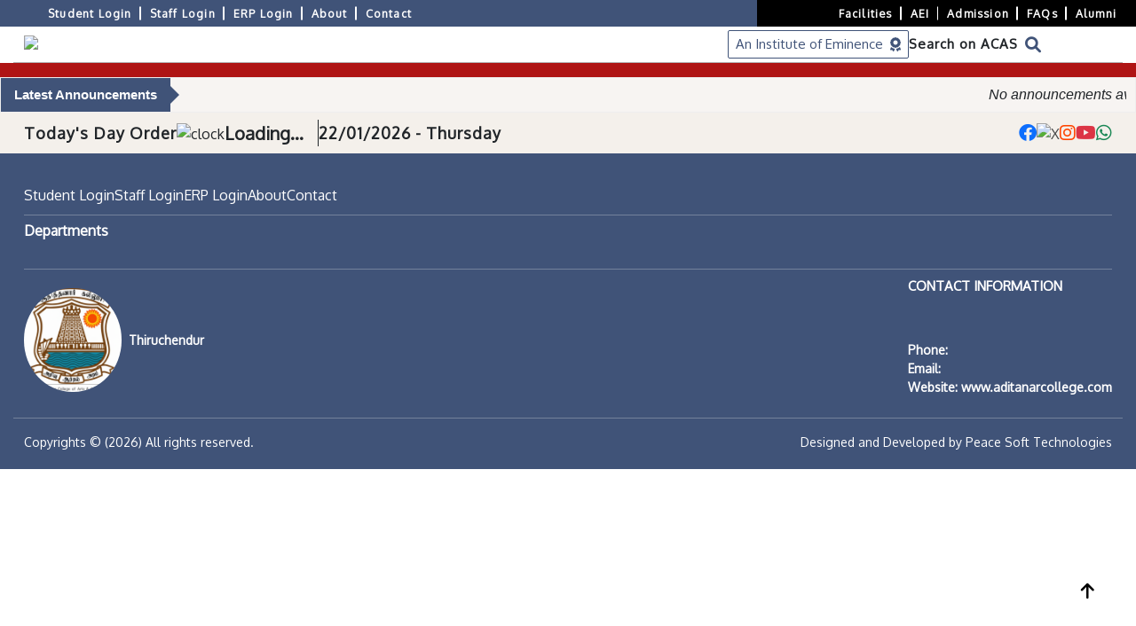

--- FILE ---
content_type: text/html
request_url: https://www.aditanarcollege.com/contact-us/%7B%7B%20data.editLink%20%7D%7D&image-editor
body_size: 5576
content:
<!doctype html><html lang="en"><head><meta charset="utf-8"/><link rel="icon" type="image/png" href=""/><meta name="viewport" content="width=device-width,initial-scale=1"/><meta name="theme-color" content="#000000"/><meta http-equiv="cache-control" content="no-cache"/><link rel="preconnect" href="https://fonts.googleapis.com"/><link rel="preconnect" href="https://fonts.gstatic.com" crossorigin/><link href="https://fonts.googleapis.com/css2?family=Poppins:wght@300&display=swap" rel="stylesheet"/><link href="https://fonts.googleapis.com/css2?family=Noto+Sans+Tamil&display=swap" rel="stylesheet"/><script src="https://code.jquery.com/jquery-3.3.1.slim.min.js" crossorigin="anonymous"></script><script src="https://stackpath.bootstrapcdn.com/bootstrap/4.3.1/js/bootstrap.min.js" crossorigin="anonymous"></script><link rel="manifest" href="/manifest.json"/><title>Aditanar College Of Arts & Science | ACAS</title><meta name="description" content="Aditanar College of Arts and Science, established in 1965 in Tiruchendur, Tamil Nadu, is a premier institution committed to academic excellence and holistic development."/><meta name="keywords" content="Aditanar College, Aditanar College of Arts and Science, Tiruchendur college, Tamil Nadu colleges, arts and science college, best college in Tiruchendur, Aditanar College courses, Aditanar admission, Aditanar research, Aditanar PG programs, UG courses, NAAC accredited college, autonomous college, Aditanar College website, Aditanar education"/><meta property="og:title" content="Aditanar College Of Arts & Science"/><meta property="og:description" content="Aditanar College of Arts and Science in Tiruchendur is a renowned institution offering UG, PG, and research programs in arts, science, and commerce, fostering excellence in education and innovation since 1965."/><meta property="og:image" content="https://www.aditanarcolleges.com/images/og-image.jpg"/><meta property="og:type" content="website"/><meta property="og:url" content="https://www.aditanarcolleges.com"/><link rel="icon" type="image/png" href="/fav_icon.png"/><link href="/static/css/3.c7c8f586.chunk.css" rel="stylesheet"><link href="/static/css/main.c0b1b983.chunk.css" rel="stylesheet"></head><body><noscript>You need to enable JavaScript to run this app.</noscript><div id="root"></div><script>!function(e){function t(t){for(var n,o,i=t[0],c=t[1],l=t[2],s=0,p=[];s<i.length;s++)o=i[s],Object.prototype.hasOwnProperty.call(a,o)&&a[o]&&p.push(a[o][0]),a[o]=0;for(n in c)Object.prototype.hasOwnProperty.call(c,n)&&(e[n]=c[n]);for(f&&f(t);p.length;)p.shift()();return u.push.apply(u,l||[]),r()}function r(){for(var e,t=0;t<u.length;t++){for(var r=u[t],n=!0,o=1;o<r.length;o++){var c=r[o];0!==a[c]&&(n=!1)}n&&(u.splice(t--,1),e=i(i.s=r[0]))}return e}var n={},o={1:0},a={1:0},u=[];function i(t){if(n[t])return n[t].exports;var r=n[t]={i:t,l:!1,exports:{}};return e[t].call(r.exports,r,r.exports,i),r.l=!0,r.exports}i.e=function(e){var t=[];o[e]?t.push(o[e]):0!==o[e]&&{2:1}[e]&&t.push(o[e]=new Promise((function(t,r){for(var n="static/css/"+({}[e]||e)+"."+{2:"17f4d3a6",4:"31d6cfe0",5:"31d6cfe0"}[e]+".chunk.css",a=i.p+n,u=document.getElementsByTagName("link"),c=0;c<u.length;c++){var l=(f=u[c]).getAttribute("data-href")||f.getAttribute("href");if("stylesheet"===f.rel&&(l===n||l===a))return t()}var s=document.getElementsByTagName("style");for(c=0;c<s.length;c++){var f;if((l=(f=s[c]).getAttribute("data-href"))===n||l===a)return t()}var p=document.createElement("link");p.rel="stylesheet",p.type="text/css",p.onload=t,p.onerror=function(t){var n=t&&t.target&&t.target.src||a,u=new Error("Loading CSS chunk "+e+" failed.\n("+n+")");u.code="CSS_CHUNK_LOAD_FAILED",u.request=n,delete o[e],p.parentNode.removeChild(p),r(u)},p.href=a,document.getElementsByTagName("head")[0].appendChild(p)})).then((function(){o[e]=0})));var r=a[e];if(0!==r)if(r)t.push(r[2]);else{var n=new Promise((function(t,n){r=a[e]=[t,n]}));t.push(r[2]=n);var u,c=document.createElement("script");c.charset="utf-8",c.timeout=120,i.nc&&c.setAttribute("nonce",i.nc),c.src=function(e){return i.p+"static/js/"+({}[e]||e)+"."+{2:"79069233",4:"fc98c1be",5:"20916632"}[e]+".chunk.js"}(e);var l=new Error;u=function(t){c.onerror=c.onload=null,clearTimeout(s);var r=a[e];if(0!==r){if(r){var n=t&&("load"===t.type?"missing":t.type),o=t&&t.target&&t.target.src;l.message="Loading chunk "+e+" failed.\n("+n+": "+o+")",l.name="ChunkLoadError",l.type=n,l.request=o,r[1](l)}a[e]=void 0}};var s=setTimeout((function(){u({type:"timeout",target:c})}),12e4);c.onerror=c.onload=u,document.head.appendChild(c)}return Promise.all(t)},i.m=e,i.c=n,i.d=function(e,t,r){i.o(e,t)||Object.defineProperty(e,t,{enumerable:!0,get:r})},i.r=function(e){"undefined"!=typeof Symbol&&Symbol.toStringTag&&Object.defineProperty(e,Symbol.toStringTag,{value:"Module"}),Object.defineProperty(e,"__esModule",{value:!0})},i.t=function(e,t){if(1&t&&(e=i(e)),8&t)return e;if(4&t&&"object"==typeof e&&e&&e.__esModule)return e;var r=Object.create(null);if(i.r(r),Object.defineProperty(r,"default",{enumerable:!0,value:e}),2&t&&"string"!=typeof e)for(var n in e)i.d(r,n,function(t){return e[t]}.bind(null,n));return r},i.n=function(e){var t=e&&e.__esModule?function(){return e.default}:function(){return e};return i.d(t,"a",t),t},i.o=function(e,t){return Object.prototype.hasOwnProperty.call(e,t)},i.p="/",i.oe=function(e){throw console.error(e),e};var c=this.webpackJsonpKalviSalai=this.webpackJsonpKalviSalai||[],l=c.push.bind(c);c.push=t,c=c.slice();for(var s=0;s<c.length;s++)t(c[s]);var f=l;r()}([])</script><script src="/static/js/3.f94d55e2.chunk.js"></script><script src="/static/js/main.b98122ee.chunk.js"></script></body></html>

--- FILE ---
content_type: text/css
request_url: https://www.aditanarcollege.com/static/css/main.c0b1b983.chunk.css
body_size: 195650
content:
@import url(https://fonts.googleapis.com/css2?family=Oxygen&display=swap);
/*!
 * Font Awesome Free 6.1.1 by @fontawesome - https://fontawesome.com
 * License - https://fontawesome.com/license/free (Icons: CC BY 4.0, Fonts: SIL OFL 1.1, Code: MIT License)
 * Copyright 2022 Fonticons, Inc.
 */.fa{font-family:var(--fa-style-family,"Font Awesome 6 Free");font-weight:var(--fa-style,900)}.fa,.fa-brands,.fa-duotone,.fa-light,.fa-regular,.fa-solid,.fa-thin,.fab,.fad,.fal,.far,.fas,.fat{-moz-osx-font-smoothing:grayscale;-webkit-font-smoothing:antialiased;display:var(--fa-display,inline-block);font-style:normal;font-feature-settings:normal;font-variant:normal;line-height:1;text-rendering:auto}.fa-1x{font-size:1em}.fa-2x{font-size:2em}.fa-3x{font-size:3em}.fa-4x{font-size:4em}.fa-5x{font-size:5em}.fa-6x{font-size:6em}.fa-7x{font-size:7em}.fa-8x{font-size:8em}.fa-9x{font-size:9em}.fa-10x{font-size:10em}.fa-2xs{font-size:.625em;line-height:.1em;vertical-align:.225em}.fa-xs{font-size:.75em;line-height:.08333em;vertical-align:.125em}.fa-sm{font-size:.875em;line-height:.07143em;vertical-align:.05357em}.fa-lg{font-size:1.25em;line-height:.05em;vertical-align:-.075em}.fa-xl{font-size:1.5em;line-height:.04167em;vertical-align:-.125em}.fa-2xl{font-size:2em;line-height:.03125em;vertical-align:-.1875em}.fa-fw{text-align:center;width:1.25em}.fa-ul{list-style-type:none;margin-left:var(--fa-li-margin,2.5em);padding-left:0}.fa-ul>li{position:relative}.fa-li{left:calc(var(--fa-li-width, 2em)*-1);position:absolute;text-align:center;width:var(--fa-li-width,2em);line-height:inherit}.fa-border{border-radius:var(--fa-border-radius,.1em);border:var(--fa-border-width,.08em) var(--fa-border-style,solid) var(--fa-border-color,#eee);padding:var(--fa-border-padding,.2em .25em .15em)}.fa-pull-left{float:left;margin-right:var(--fa-pull-margin,.3em)}.fa-pull-right{float:right;margin-left:var(--fa-pull-margin,.3em)}.fa-beat{animation-name:fa-beat;animation-delay:var(--fa-animation-delay,0);animation-direction:var(--fa-animation-direction,normal);animation-duration:var(--fa-animation-duration,1s);animation-iteration-count:var(--fa-animation-iteration-count,infinite);animation-timing-function:var(--fa-animation-timing,ease-in-out)}.fa-bounce{animation-name:fa-bounce;animation-delay:var(--fa-animation-delay,0);animation-direction:var(--fa-animation-direction,normal);animation-duration:var(--fa-animation-duration,1s);animation-iteration-count:var(--fa-animation-iteration-count,infinite);animation-timing-function:var(--fa-animation-timing,cubic-bezier(.28,.84,.42,1))}.fa-fade{animation-name:fa-fade;animation-iteration-count:var(--fa-animation-iteration-count,infinite);animation-timing-function:var(--fa-animation-timing,cubic-bezier(.4,0,.6,1))}.fa-beat-fade,.fa-fade{animation-delay:var(--fa-animation-delay,0);animation-direction:var(--fa-animation-direction,normal);animation-duration:var(--fa-animation-duration,1s)}.fa-beat-fade{animation-name:fa-beat-fade;animation-iteration-count:var(--fa-animation-iteration-count,infinite);animation-timing-function:var(--fa-animation-timing,cubic-bezier(.4,0,.6,1))}.fa-flip{animation-name:fa-flip;animation-delay:var(--fa-animation-delay,0);animation-direction:var(--fa-animation-direction,normal);animation-duration:var(--fa-animation-duration,1s);animation-iteration-count:var(--fa-animation-iteration-count,infinite);animation-timing-function:var(--fa-animation-timing,ease-in-out)}.fa-shake{animation-name:fa-shake;animation-duration:var(--fa-animation-duration,1s);animation-iteration-count:var(--fa-animation-iteration-count,infinite);animation-timing-function:var(--fa-animation-timing,linear)}.fa-shake,.fa-spin{animation-delay:var(--fa-animation-delay,0);animation-direction:var(--fa-animation-direction,normal)}.fa-spin{animation-name:fa-spin;animation-duration:var(--fa-animation-duration,2s);animation-iteration-count:var(--fa-animation-iteration-count,infinite);animation-timing-function:var(--fa-animation-timing,linear)}.fa-spin-reverse{--fa-animation-direction:reverse}.fa-pulse,.fa-spin-pulse{animation-name:fa-spin;animation-direction:var(--fa-animation-direction,normal);animation-duration:var(--fa-animation-duration,1s);animation-iteration-count:var(--fa-animation-iteration-count,infinite);animation-timing-function:var(--fa-animation-timing,steps(8))}@media (prefers-reduced-motion:reduce){.fa-beat,.fa-beat-fade,.fa-bounce,.fa-fade,.fa-flip,.fa-pulse,.fa-shake,.fa-spin,.fa-spin-pulse{animation-delay:-1ms;animation-duration:1ms;animation-iteration-count:1;transition-delay:0s;transition-duration:0s}}@keyframes fa-beat{0%,90%{transform:scale(1)}45%{transform:scale(var(--fa-beat-scale,1.25))}}@keyframes fa-bounce{0%{transform:scale(1) translateY(0)}10%{transform:scale(var(--fa-bounce-start-scale-x,1.1),var(--fa-bounce-start-scale-y,.9)) translateY(0)}30%{transform:scale(var(--fa-bounce-jump-scale-x,.9),var(--fa-bounce-jump-scale-y,1.1)) translateY(var(--fa-bounce-height,-.5em))}50%{transform:scale(var(--fa-bounce-land-scale-x,1.05),var(--fa-bounce-land-scale-y,.95)) translateY(0)}57%{transform:scale(1) translateY(var(--fa-bounce-rebound,-.125em))}64%{transform:scale(1) translateY(0)}to{transform:scale(1) translateY(0)}}@keyframes fa-fade{50%{opacity:var(--fa-fade-opacity,.4)}}@keyframes fa-beat-fade{0%,to{opacity:var(--fa-beat-fade-opacity,.4);transform:scale(1)}50%{opacity:1;transform:scale(var(--fa-beat-fade-scale,1.125))}}@keyframes fa-flip{50%{transform:rotate3d(var(--fa-flip-x,0),var(--fa-flip-y,1),var(--fa-flip-z,0),var(--fa-flip-angle,-180deg))}}@keyframes fa-shake{0%{transform:rotate(-15deg)}4%{transform:rotate(15deg)}8%,24%{transform:rotate(-18deg)}12%,28%{transform:rotate(18deg)}16%{transform:rotate(-22deg)}20%{transform:rotate(22deg)}32%{transform:rotate(-12deg)}36%{transform:rotate(12deg)}40%,to{transform:rotate(0deg)}}@keyframes fa-spin{0%{transform:rotate(0deg)}to{transform:rotate(1turn)}}.fa-rotate-90{transform:rotate(90deg)}.fa-rotate-180{transform:rotate(180deg)}.fa-rotate-270{transform:rotate(270deg)}.fa-flip-horizontal{transform:scaleX(-1)}.fa-flip-vertical{transform:scaleY(-1)}.fa-flip-both,.fa-flip-horizontal.fa-flip-vertical{transform:scale(-1)}.fa-rotate-by{transform:rotate(var(--fa-rotate-angle,none))}.fa-stack{display:inline-block;height:2em;line-height:2em;position:relative;vertical-align:middle;width:2.5em}.fa-stack-1x,.fa-stack-2x{left:0;position:absolute;text-align:center;width:100%;z-index:var(--fa-stack-z-index,auto)}.fa-stack-1x{line-height:inherit}.fa-stack-2x{font-size:2em}.fa-inverse{color:var(--fa-inverse,#fff)}.fa-0:before{content:"\30"}.fa-1:before{content:"\31"}.fa-2:before{content:"\32"}.fa-3:before{content:"\33"}.fa-4:before{content:"\34"}.fa-5:before{content:"\35"}.fa-6:before{content:"\36"}.fa-7:before{content:"\37"}.fa-8:before{content:"\38"}.fa-9:before{content:"\39"}.fa-a:before{content:"\41"}.fa-address-book:before,.fa-contact-book:before{content:"\f2b9"}.fa-address-card:before,.fa-contact-card:before,.fa-vcard:before{content:"\f2bb"}.fa-align-center:before{content:"\f037"}.fa-align-justify:before{content:"\f039"}.fa-align-left:before{content:"\f036"}.fa-align-right:before{content:"\f038"}.fa-anchor:before{content:"\f13d"}.fa-anchor-circle-check:before{content:"\e4aa"}.fa-anchor-circle-exclamation:before{content:"\e4ab"}.fa-anchor-circle-xmark:before{content:"\e4ac"}.fa-anchor-lock:before{content:"\e4ad"}.fa-angle-down:before{content:"\f107"}.fa-angle-left:before{content:"\f104"}.fa-angle-right:before{content:"\f105"}.fa-angle-up:before{content:"\f106"}.fa-angle-double-down:before,.fa-angles-down:before{content:"\f103"}.fa-angle-double-left:before,.fa-angles-left:before{content:"\f100"}.fa-angle-double-right:before,.fa-angles-right:before{content:"\f101"}.fa-angle-double-up:before,.fa-angles-up:before{content:"\f102"}.fa-ankh:before{content:"\f644"}.fa-apple-alt:before,.fa-apple-whole:before{content:"\f5d1"}.fa-archway:before{content:"\f557"}.fa-arrow-down:before{content:"\f063"}.fa-arrow-down-1-9:before,.fa-sort-numeric-asc:before,.fa-sort-numeric-down:before{content:"\f162"}.fa-arrow-down-9-1:before,.fa-sort-numeric-desc:before,.fa-sort-numeric-down-alt:before{content:"\f886"}.fa-arrow-down-a-z:before,.fa-sort-alpha-asc:before,.fa-sort-alpha-down:before{content:"\f15d"}.fa-arrow-down-long:before,.fa-long-arrow-down:before{content:"\f175"}.fa-arrow-down-short-wide:before,.fa-sort-amount-desc:before,.fa-sort-amount-down-alt:before{content:"\f884"}.fa-arrow-down-up-across-line:before{content:"\e4af"}.fa-arrow-down-up-lock:before{content:"\e4b0"}.fa-arrow-down-wide-short:before,.fa-sort-amount-asc:before,.fa-sort-amount-down:before{content:"\f160"}.fa-arrow-down-z-a:before,.fa-sort-alpha-desc:before,.fa-sort-alpha-down-alt:before{content:"\f881"}.fa-arrow-left:before{content:"\f060"}.fa-arrow-left-long:before,.fa-long-arrow-left:before{content:"\f177"}.fa-arrow-pointer:before,.fa-mouse-pointer:before{content:"\f245"}.fa-arrow-right:before{content:"\f061"}.fa-arrow-right-arrow-left:before,.fa-exchange:before{content:"\f0ec"}.fa-arrow-right-from-bracket:before,.fa-sign-out:before{content:"\f08b"}.fa-arrow-right-long:before,.fa-long-arrow-right:before{content:"\f178"}.fa-arrow-right-to-bracket:before,.fa-sign-in:before{content:"\f090"}.fa-arrow-right-to-city:before{content:"\e4b3"}.fa-arrow-left-rotate:before,.fa-arrow-rotate-back:before,.fa-arrow-rotate-backward:before,.fa-arrow-rotate-left:before,.fa-undo:before{content:"\f0e2"}.fa-arrow-right-rotate:before,.fa-arrow-rotate-forward:before,.fa-arrow-rotate-right:before,.fa-redo:before{content:"\f01e"}.fa-arrow-trend-down:before{content:"\e097"}.fa-arrow-trend-up:before{content:"\e098"}.fa-arrow-turn-down:before,.fa-level-down:before{content:"\f149"}.fa-arrow-turn-up:before,.fa-level-up:before{content:"\f148"}.fa-arrow-up:before{content:"\f062"}.fa-arrow-up-1-9:before,.fa-sort-numeric-up:before{content:"\f163"}.fa-arrow-up-9-1:before,.fa-sort-numeric-up-alt:before{content:"\f887"}.fa-arrow-up-a-z:before,.fa-sort-alpha-up:before{content:"\f15e"}.fa-arrow-up-from-bracket:before{content:"\e09a"}.fa-arrow-up-from-ground-water:before{content:"\e4b5"}.fa-arrow-up-from-water-pump:before{content:"\e4b6"}.fa-arrow-up-long:before,.fa-long-arrow-up:before{content:"\f176"}.fa-arrow-up-right-dots:before{content:"\e4b7"}.fa-arrow-up-right-from-square:before,.fa-external-link:before{content:"\f08e"}.fa-arrow-up-short-wide:before,.fa-sort-amount-up-alt:before{content:"\f885"}.fa-arrow-up-wide-short:before,.fa-sort-amount-up:before{content:"\f161"}.fa-arrow-up-z-a:before,.fa-sort-alpha-up-alt:before{content:"\f882"}.fa-arrows-down-to-line:before{content:"\e4b8"}.fa-arrows-down-to-people:before{content:"\e4b9"}.fa-arrows-h:before,.fa-arrows-left-right:before{content:"\f07e"}.fa-arrows-left-right-to-line:before{content:"\e4ba"}.fa-arrows-rotate:before,.fa-refresh:before,.fa-sync:before{content:"\f021"}.fa-arrows-spin:before{content:"\e4bb"}.fa-arrows-split-up-and-left:before{content:"\e4bc"}.fa-arrows-to-circle:before{content:"\e4bd"}.fa-arrows-to-dot:before{content:"\e4be"}.fa-arrows-to-eye:before{content:"\e4bf"}.fa-arrows-turn-right:before{content:"\e4c0"}.fa-arrows-turn-to-dots:before{content:"\e4c1"}.fa-arrows-up-down:before,.fa-arrows-v:before{content:"\f07d"}.fa-arrows-up-down-left-right:before,.fa-arrows:before{content:"\f047"}.fa-arrows-up-to-line:before{content:"\e4c2"}.fa-asterisk:before{content:"\2a"}.fa-at:before{content:"\40"}.fa-atom:before{content:"\f5d2"}.fa-audio-description:before{content:"\f29e"}.fa-austral-sign:before{content:"\e0a9"}.fa-award:before{content:"\f559"}.fa-b:before{content:"\42"}.fa-baby:before{content:"\f77c"}.fa-baby-carriage:before,.fa-carriage-baby:before{content:"\f77d"}.fa-backward:before{content:"\f04a"}.fa-backward-fast:before,.fa-fast-backward:before{content:"\f049"}.fa-backward-step:before,.fa-step-backward:before{content:"\f048"}.fa-bacon:before{content:"\f7e5"}.fa-bacteria:before{content:"\e059"}.fa-bacterium:before{content:"\e05a"}.fa-bag-shopping:before,.fa-shopping-bag:before{content:"\f290"}.fa-bahai:before{content:"\f666"}.fa-baht-sign:before{content:"\e0ac"}.fa-ban:before,.fa-cancel:before{content:"\f05e"}.fa-ban-smoking:before,.fa-smoking-ban:before{content:"\f54d"}.fa-band-aid:before,.fa-bandage:before{content:"\f462"}.fa-barcode:before{content:"\f02a"}.fa-bars:before,.fa-navicon:before{content:"\f0c9"}.fa-bars-progress:before,.fa-tasks-alt:before{content:"\f828"}.fa-bars-staggered:before,.fa-reorder:before,.fa-stream:before{content:"\f550"}.fa-baseball-ball:before,.fa-baseball:before{content:"\f433"}.fa-baseball-bat-ball:before{content:"\f432"}.fa-basket-shopping:before,.fa-shopping-basket:before{content:"\f291"}.fa-basketball-ball:before,.fa-basketball:before{content:"\f434"}.fa-bath:before,.fa-bathtub:before{content:"\f2cd"}.fa-battery-0:before,.fa-battery-empty:before{content:"\f244"}.fa-battery-5:before,.fa-battery-full:before,.fa-battery:before{content:"\f240"}.fa-battery-3:before,.fa-battery-half:before{content:"\f242"}.fa-battery-2:before,.fa-battery-quarter:before{content:"\f243"}.fa-battery-4:before,.fa-battery-three-quarters:before{content:"\f241"}.fa-bed:before{content:"\f236"}.fa-bed-pulse:before,.fa-procedures:before{content:"\f487"}.fa-beer-mug-empty:before,.fa-beer:before{content:"\f0fc"}.fa-bell:before{content:"\f0f3"}.fa-bell-concierge:before,.fa-concierge-bell:before{content:"\f562"}.fa-bell-slash:before{content:"\f1f6"}.fa-bezier-curve:before{content:"\f55b"}.fa-bicycle:before{content:"\f206"}.fa-binoculars:before{content:"\f1e5"}.fa-biohazard:before{content:"\f780"}.fa-bitcoin-sign:before{content:"\e0b4"}.fa-blender:before{content:"\f517"}.fa-blender-phone:before{content:"\f6b6"}.fa-blog:before{content:"\f781"}.fa-bold:before{content:"\f032"}.fa-bolt:before,.fa-zap:before{content:"\f0e7"}.fa-bolt-lightning:before{content:"\e0b7"}.fa-bomb:before{content:"\f1e2"}.fa-bone:before{content:"\f5d7"}.fa-bong:before{content:"\f55c"}.fa-book:before{content:"\f02d"}.fa-atlas:before,.fa-book-atlas:before{content:"\f558"}.fa-bible:before,.fa-book-bible:before{content:"\f647"}.fa-book-bookmark:before{content:"\e0bb"}.fa-book-journal-whills:before,.fa-journal-whills:before{content:"\f66a"}.fa-book-medical:before{content:"\f7e6"}.fa-book-open:before{content:"\f518"}.fa-book-open-reader:before,.fa-book-reader:before{content:"\f5da"}.fa-book-quran:before,.fa-quran:before{content:"\f687"}.fa-book-dead:before,.fa-book-skull:before{content:"\f6b7"}.fa-bookmark:before{content:"\f02e"}.fa-border-all:before{content:"\f84c"}.fa-border-none:before{content:"\f850"}.fa-border-style:before,.fa-border-top-left:before{content:"\f853"}.fa-bore-hole:before{content:"\e4c3"}.fa-bottle-droplet:before{content:"\e4c4"}.fa-bottle-water:before{content:"\e4c5"}.fa-bowl-food:before{content:"\e4c6"}.fa-bowl-rice:before{content:"\e2eb"}.fa-bowling-ball:before{content:"\f436"}.fa-box:before{content:"\f466"}.fa-archive:before,.fa-box-archive:before{content:"\f187"}.fa-box-open:before{content:"\f49e"}.fa-box-tissue:before{content:"\e05b"}.fa-boxes-packing:before{content:"\e4c7"}.fa-boxes-alt:before,.fa-boxes-stacked:before,.fa-boxes:before{content:"\f468"}.fa-braille:before{content:"\f2a1"}.fa-brain:before{content:"\f5dc"}.fa-brazilian-real-sign:before{content:"\e46c"}.fa-bread-slice:before{content:"\f7ec"}.fa-bridge:before{content:"\e4c8"}.fa-bridge-circle-check:before{content:"\e4c9"}.fa-bridge-circle-exclamation:before{content:"\e4ca"}.fa-bridge-circle-xmark:before{content:"\e4cb"}.fa-bridge-lock:before{content:"\e4cc"}.fa-bridge-water:before{content:"\e4ce"}.fa-briefcase:before{content:"\f0b1"}.fa-briefcase-medical:before{content:"\f469"}.fa-broom:before{content:"\f51a"}.fa-broom-ball:before,.fa-quidditch-broom-ball:before,.fa-quidditch:before{content:"\f458"}.fa-brush:before{content:"\f55d"}.fa-bucket:before{content:"\e4cf"}.fa-bug:before{content:"\f188"}.fa-bug-slash:before{content:"\e490"}.fa-bugs:before{content:"\e4d0"}.fa-building:before{content:"\f1ad"}.fa-building-circle-arrow-right:before{content:"\e4d1"}.fa-building-circle-check:before{content:"\e4d2"}.fa-building-circle-exclamation:before{content:"\e4d3"}.fa-building-circle-xmark:before{content:"\e4d4"}.fa-bank:before,.fa-building-columns:before,.fa-institution:before,.fa-museum:before,.fa-university:before{content:"\f19c"}.fa-building-flag:before{content:"\e4d5"}.fa-building-lock:before{content:"\e4d6"}.fa-building-ngo:before{content:"\e4d7"}.fa-building-shield:before{content:"\e4d8"}.fa-building-un:before{content:"\e4d9"}.fa-building-user:before{content:"\e4da"}.fa-building-wheat:before{content:"\e4db"}.fa-bullhorn:before{content:"\f0a1"}.fa-bullseye:before{content:"\f140"}.fa-burger:before,.fa-hamburger:before{content:"\f805"}.fa-burst:before{content:"\e4dc"}.fa-bus:before{content:"\f207"}.fa-bus-alt:before,.fa-bus-simple:before{content:"\f55e"}.fa-briefcase-clock:before,.fa-business-time:before{content:"\f64a"}.fa-c:before{content:"\43"}.fa-birthday-cake:before,.fa-cake-candles:before,.fa-cake:before{content:"\f1fd"}.fa-calculator:before{content:"\f1ec"}.fa-calendar:before{content:"\f133"}.fa-calendar-check:before{content:"\f274"}.fa-calendar-day:before{content:"\f783"}.fa-calendar-alt:before,.fa-calendar-days:before{content:"\f073"}.fa-calendar-minus:before{content:"\f272"}.fa-calendar-plus:before{content:"\f271"}.fa-calendar-week:before{content:"\f784"}.fa-calendar-times:before,.fa-calendar-xmark:before{content:"\f273"}.fa-camera-alt:before,.fa-camera:before{content:"\f030"}.fa-camera-retro:before{content:"\f083"}.fa-camera-rotate:before{content:"\e0d8"}.fa-campground:before{content:"\f6bb"}.fa-candy-cane:before{content:"\f786"}.fa-cannabis:before{content:"\f55f"}.fa-capsules:before{content:"\f46b"}.fa-automobile:before,.fa-car:before{content:"\f1b9"}.fa-battery-car:before,.fa-car-battery:before{content:"\f5df"}.fa-car-burst:before,.fa-car-crash:before{content:"\f5e1"}.fa-car-on:before{content:"\e4dd"}.fa-car-alt:before,.fa-car-rear:before{content:"\f5de"}.fa-car-side:before{content:"\f5e4"}.fa-car-tunnel:before{content:"\e4de"}.fa-caravan:before{content:"\f8ff"}.fa-caret-down:before{content:"\f0d7"}.fa-caret-left:before{content:"\f0d9"}.fa-caret-right:before{content:"\f0da"}.fa-caret-up:before{content:"\f0d8"}.fa-carrot:before{content:"\f787"}.fa-cart-arrow-down:before{content:"\f218"}.fa-cart-flatbed:before,.fa-dolly-flatbed:before{content:"\f474"}.fa-cart-flatbed-suitcase:before,.fa-luggage-cart:before{content:"\f59d"}.fa-cart-plus:before{content:"\f217"}.fa-cart-shopping:before,.fa-shopping-cart:before{content:"\f07a"}.fa-cash-register:before{content:"\f788"}.fa-cat:before{content:"\f6be"}.fa-cedi-sign:before{content:"\e0df"}.fa-cent-sign:before{content:"\e3f5"}.fa-certificate:before{content:"\f0a3"}.fa-chair:before{content:"\f6c0"}.fa-blackboard:before,.fa-chalkboard:before{content:"\f51b"}.fa-chalkboard-teacher:before,.fa-chalkboard-user:before{content:"\f51c"}.fa-champagne-glasses:before,.fa-glass-cheers:before{content:"\f79f"}.fa-charging-station:before{content:"\f5e7"}.fa-area-chart:before,.fa-chart-area:before{content:"\f1fe"}.fa-bar-chart:before,.fa-chart-bar:before{content:"\f080"}.fa-chart-column:before{content:"\e0e3"}.fa-chart-gantt:before{content:"\e0e4"}.fa-chart-line:before,.fa-line-chart:before{content:"\f201"}.fa-chart-pie:before,.fa-pie-chart:before{content:"\f200"}.fa-chart-simple:before{content:"\e473"}.fa-check:before{content:"\f00c"}.fa-check-double:before{content:"\f560"}.fa-check-to-slot:before,.fa-vote-yea:before{content:"\f772"}.fa-cheese:before{content:"\f7ef"}.fa-chess:before{content:"\f439"}.fa-chess-bishop:before{content:"\f43a"}.fa-chess-board:before{content:"\f43c"}.fa-chess-king:before{content:"\f43f"}.fa-chess-knight:before{content:"\f441"}.fa-chess-pawn:before{content:"\f443"}.fa-chess-queen:before{content:"\f445"}.fa-chess-rook:before{content:"\f447"}.fa-chevron-down:before{content:"\f078"}.fa-chevron-left:before{content:"\f053"}.fa-chevron-right:before{content:"\f054"}.fa-chevron-up:before{content:"\f077"}.fa-child:before{content:"\f1ae"}.fa-child-dress:before{content:"\e59c"}.fa-child-reaching:before{content:"\e59d"}.fa-child-rifle:before{content:"\e4e0"}.fa-children:before{content:"\e4e1"}.fa-church:before{content:"\f51d"}.fa-circle:before{content:"\f111"}.fa-arrow-circle-down:before,.fa-circle-arrow-down:before{content:"\f0ab"}.fa-arrow-circle-left:before,.fa-circle-arrow-left:before{content:"\f0a8"}.fa-arrow-circle-right:before,.fa-circle-arrow-right:before{content:"\f0a9"}.fa-arrow-circle-up:before,.fa-circle-arrow-up:before{content:"\f0aa"}.fa-check-circle:before,.fa-circle-check:before{content:"\f058"}.fa-chevron-circle-down:before,.fa-circle-chevron-down:before{content:"\f13a"}.fa-chevron-circle-left:before,.fa-circle-chevron-left:before{content:"\f137"}.fa-chevron-circle-right:before,.fa-circle-chevron-right:before{content:"\f138"}.fa-chevron-circle-up:before,.fa-circle-chevron-up:before{content:"\f139"}.fa-circle-dollar-to-slot:before,.fa-donate:before{content:"\f4b9"}.fa-circle-dot:before,.fa-dot-circle:before{content:"\f192"}.fa-arrow-alt-circle-down:before,.fa-circle-down:before{content:"\f358"}.fa-circle-exclamation:before,.fa-exclamation-circle:before{content:"\f06a"}.fa-circle-h:before,.fa-hospital-symbol:before{content:"\f47e"}.fa-adjust:before,.fa-circle-half-stroke:before{content:"\f042"}.fa-circle-info:before,.fa-info-circle:before{content:"\f05a"}.fa-arrow-alt-circle-left:before,.fa-circle-left:before{content:"\f359"}.fa-circle-minus:before,.fa-minus-circle:before{content:"\f056"}.fa-circle-nodes:before{content:"\e4e2"}.fa-circle-notch:before{content:"\f1ce"}.fa-circle-pause:before,.fa-pause-circle:before{content:"\f28b"}.fa-circle-play:before,.fa-play-circle:before{content:"\f144"}.fa-circle-plus:before,.fa-plus-circle:before{content:"\f055"}.fa-circle-question:before,.fa-question-circle:before{content:"\f059"}.fa-circle-radiation:before,.fa-radiation-alt:before{content:"\f7ba"}.fa-arrow-alt-circle-right:before,.fa-circle-right:before{content:"\f35a"}.fa-circle-stop:before,.fa-stop-circle:before{content:"\f28d"}.fa-arrow-alt-circle-up:before,.fa-circle-up:before{content:"\f35b"}.fa-circle-user:before,.fa-user-circle:before{content:"\f2bd"}.fa-circle-xmark:before,.fa-times-circle:before,.fa-xmark-circle:before{content:"\f057"}.fa-city:before{content:"\f64f"}.fa-clapperboard:before{content:"\e131"}.fa-clipboard:before{content:"\f328"}.fa-clipboard-check:before{content:"\f46c"}.fa-clipboard-list:before{content:"\f46d"}.fa-clipboard-question:before{content:"\e4e3"}.fa-clipboard-user:before{content:"\f7f3"}.fa-clock-four:before,.fa-clock:before{content:"\f017"}.fa-clock-rotate-left:before,.fa-history:before{content:"\f1da"}.fa-clone:before{content:"\f24d"}.fa-closed-captioning:before{content:"\f20a"}.fa-cloud:before{content:"\f0c2"}.fa-cloud-arrow-down:before,.fa-cloud-download-alt:before,.fa-cloud-download:before{content:"\f0ed"}.fa-cloud-arrow-up:before,.fa-cloud-upload-alt:before,.fa-cloud-upload:before{content:"\f0ee"}.fa-cloud-bolt:before,.fa-thunderstorm:before{content:"\f76c"}.fa-cloud-meatball:before{content:"\f73b"}.fa-cloud-moon:before{content:"\f6c3"}.fa-cloud-moon-rain:before{content:"\f73c"}.fa-cloud-rain:before{content:"\f73d"}.fa-cloud-showers-heavy:before{content:"\f740"}.fa-cloud-showers-water:before{content:"\e4e4"}.fa-cloud-sun:before{content:"\f6c4"}.fa-cloud-sun-rain:before{content:"\f743"}.fa-clover:before{content:"\e139"}.fa-code:before{content:"\f121"}.fa-code-branch:before{content:"\f126"}.fa-code-commit:before{content:"\f386"}.fa-code-compare:before{content:"\e13a"}.fa-code-fork:before{content:"\e13b"}.fa-code-merge:before{content:"\f387"}.fa-code-pull-request:before{content:"\e13c"}.fa-coins:before{content:"\f51e"}.fa-colon-sign:before{content:"\e140"}.fa-comment:before{content:"\f075"}.fa-comment-dollar:before{content:"\f651"}.fa-comment-dots:before,.fa-commenting:before{content:"\f4ad"}.fa-comment-medical:before{content:"\f7f5"}.fa-comment-slash:before{content:"\f4b3"}.fa-comment-sms:before,.fa-sms:before{content:"\f7cd"}.fa-comments:before{content:"\f086"}.fa-comments-dollar:before{content:"\f653"}.fa-compact-disc:before{content:"\f51f"}.fa-compass:before{content:"\f14e"}.fa-compass-drafting:before,.fa-drafting-compass:before{content:"\f568"}.fa-compress:before{content:"\f066"}.fa-computer:before{content:"\e4e5"}.fa-computer-mouse:before,.fa-mouse:before{content:"\f8cc"}.fa-cookie:before{content:"\f563"}.fa-cookie-bite:before{content:"\f564"}.fa-copy:before{content:"\f0c5"}.fa-copyright:before{content:"\f1f9"}.fa-couch:before{content:"\f4b8"}.fa-cow:before{content:"\f6c8"}.fa-credit-card-alt:before,.fa-credit-card:before{content:"\f09d"}.fa-crop:before{content:"\f125"}.fa-crop-alt:before,.fa-crop-simple:before{content:"\f565"}.fa-cross:before{content:"\f654"}.fa-crosshairs:before{content:"\f05b"}.fa-crow:before{content:"\f520"}.fa-crown:before{content:"\f521"}.fa-crutch:before{content:"\f7f7"}.fa-cruzeiro-sign:before{content:"\e152"}.fa-cube:before{content:"\f1b2"}.fa-cubes:before{content:"\f1b3"}.fa-cubes-stacked:before{content:"\e4e6"}.fa-d:before{content:"\44"}.fa-database:before{content:"\f1c0"}.fa-backspace:before,.fa-delete-left:before{content:"\f55a"}.fa-democrat:before{content:"\f747"}.fa-desktop-alt:before,.fa-desktop:before{content:"\f390"}.fa-dharmachakra:before{content:"\f655"}.fa-diagram-next:before{content:"\e476"}.fa-diagram-predecessor:before{content:"\e477"}.fa-diagram-project:before,.fa-project-diagram:before{content:"\f542"}.fa-diagram-successor:before{content:"\e47a"}.fa-diamond:before{content:"\f219"}.fa-diamond-turn-right:before,.fa-directions:before{content:"\f5eb"}.fa-dice:before{content:"\f522"}.fa-dice-d20:before{content:"\f6cf"}.fa-dice-d6:before{content:"\f6d1"}.fa-dice-five:before{content:"\f523"}.fa-dice-four:before{content:"\f524"}.fa-dice-one:before{content:"\f525"}.fa-dice-six:before{content:"\f526"}.fa-dice-three:before{content:"\f527"}.fa-dice-two:before{content:"\f528"}.fa-disease:before{content:"\f7fa"}.fa-display:before{content:"\e163"}.fa-divide:before{content:"\f529"}.fa-dna:before{content:"\f471"}.fa-dog:before{content:"\f6d3"}.fa-dollar-sign:before,.fa-dollar:before,.fa-usd:before{content:"\24"}.fa-dolly-box:before,.fa-dolly:before{content:"\f472"}.fa-dong-sign:before{content:"\e169"}.fa-door-closed:before{content:"\f52a"}.fa-door-open:before{content:"\f52b"}.fa-dove:before{content:"\f4ba"}.fa-compress-alt:before,.fa-down-left-and-up-right-to-center:before{content:"\f422"}.fa-down-long:before,.fa-long-arrow-alt-down:before{content:"\f309"}.fa-download:before{content:"\f019"}.fa-dragon:before{content:"\f6d5"}.fa-draw-polygon:before{content:"\f5ee"}.fa-droplet:before,.fa-tint:before{content:"\f043"}.fa-droplet-slash:before,.fa-tint-slash:before{content:"\f5c7"}.fa-drum:before{content:"\f569"}.fa-drum-steelpan:before{content:"\f56a"}.fa-drumstick-bite:before{content:"\f6d7"}.fa-dumbbell:before{content:"\f44b"}.fa-dumpster:before{content:"\f793"}.fa-dumpster-fire:before{content:"\f794"}.fa-dungeon:before{content:"\f6d9"}.fa-e:before{content:"\45"}.fa-deaf:before,.fa-deafness:before,.fa-ear-deaf:before,.fa-hard-of-hearing:before{content:"\f2a4"}.fa-assistive-listening-systems:before,.fa-ear-listen:before{content:"\f2a2"}.fa-earth-africa:before,.fa-globe-africa:before{content:"\f57c"}.fa-earth-america:before,.fa-earth-americas:before,.fa-earth:before,.fa-globe-americas:before{content:"\f57d"}.fa-earth-asia:before,.fa-globe-asia:before{content:"\f57e"}.fa-earth-europe:before,.fa-globe-europe:before{content:"\f7a2"}.fa-earth-oceania:before,.fa-globe-oceania:before{content:"\e47b"}.fa-egg:before{content:"\f7fb"}.fa-eject:before{content:"\f052"}.fa-elevator:before{content:"\e16d"}.fa-ellipsis-h:before,.fa-ellipsis:before{content:"\f141"}.fa-ellipsis-v:before,.fa-ellipsis-vertical:before{content:"\f142"}.fa-envelope:before{content:"\f0e0"}.fa-envelope-circle-check:before{content:"\e4e8"}.fa-envelope-open:before{content:"\f2b6"}.fa-envelope-open-text:before{content:"\f658"}.fa-envelopes-bulk:before,.fa-mail-bulk:before{content:"\f674"}.fa-equals:before{content:"\3d"}.fa-eraser:before{content:"\f12d"}.fa-ethernet:before{content:"\f796"}.fa-eur:before,.fa-euro-sign:before,.fa-euro:before{content:"\f153"}.fa-exclamation:before{content:"\21"}.fa-expand:before{content:"\f065"}.fa-explosion:before{content:"\e4e9"}.fa-eye:before{content:"\f06e"}.fa-eye-dropper-empty:before,.fa-eye-dropper:before,.fa-eyedropper:before{content:"\f1fb"}.fa-eye-low-vision:before,.fa-low-vision:before{content:"\f2a8"}.fa-eye-slash:before{content:"\f070"}.fa-f:before{content:"\46"}.fa-angry:before,.fa-face-angry:before{content:"\f556"}.fa-dizzy:before,.fa-face-dizzy:before{content:"\f567"}.fa-face-flushed:before,.fa-flushed:before{content:"\f579"}.fa-face-frown:before,.fa-frown:before{content:"\f119"}.fa-face-frown-open:before,.fa-frown-open:before{content:"\f57a"}.fa-face-grimace:before,.fa-grimace:before{content:"\f57f"}.fa-face-grin:before,.fa-grin:before{content:"\f580"}.fa-face-grin-beam:before,.fa-grin-beam:before{content:"\f582"}.fa-face-grin-beam-sweat:before,.fa-grin-beam-sweat:before{content:"\f583"}.fa-face-grin-hearts:before,.fa-grin-hearts:before{content:"\f584"}.fa-face-grin-squint:before,.fa-grin-squint:before{content:"\f585"}.fa-face-grin-squint-tears:before,.fa-grin-squint-tears:before{content:"\f586"}.fa-face-grin-stars:before,.fa-grin-stars:before{content:"\f587"}.fa-face-grin-tears:before,.fa-grin-tears:before{content:"\f588"}.fa-face-grin-tongue:before,.fa-grin-tongue:before{content:"\f589"}.fa-face-grin-tongue-squint:before,.fa-grin-tongue-squint:before{content:"\f58a"}.fa-face-grin-tongue-wink:before,.fa-grin-tongue-wink:before{content:"\f58b"}.fa-face-grin-wide:before,.fa-grin-alt:before{content:"\f581"}.fa-face-grin-wink:before,.fa-grin-wink:before{content:"\f58c"}.fa-face-kiss:before,.fa-kiss:before{content:"\f596"}.fa-face-kiss-beam:before,.fa-kiss-beam:before{content:"\f597"}.fa-face-kiss-wink-heart:before,.fa-kiss-wink-heart:before{content:"\f598"}.fa-face-laugh:before,.fa-laugh:before{content:"\f599"}.fa-face-laugh-beam:before,.fa-laugh-beam:before{content:"\f59a"}.fa-face-laugh-squint:before,.fa-laugh-squint:before{content:"\f59b"}.fa-face-laugh-wink:before,.fa-laugh-wink:before{content:"\f59c"}.fa-face-meh:before,.fa-meh:before{content:"\f11a"}.fa-face-meh-blank:before,.fa-meh-blank:before{content:"\f5a4"}.fa-face-rolling-eyes:before,.fa-meh-rolling-eyes:before{content:"\f5a5"}.fa-face-sad-cry:before,.fa-sad-cry:before{content:"\f5b3"}.fa-face-sad-tear:before,.fa-sad-tear:before{content:"\f5b4"}.fa-face-smile:before,.fa-smile:before{content:"\f118"}.fa-face-smile-beam:before,.fa-smile-beam:before{content:"\f5b8"}.fa-face-smile-wink:before,.fa-smile-wink:before{content:"\f4da"}.fa-face-surprise:before,.fa-surprise:before{content:"\f5c2"}.fa-face-tired:before,.fa-tired:before{content:"\f5c8"}.fa-fan:before{content:"\f863"}.fa-faucet:before{content:"\e005"}.fa-faucet-drip:before{content:"\e006"}.fa-fax:before{content:"\f1ac"}.fa-feather:before{content:"\f52d"}.fa-feather-alt:before,.fa-feather-pointed:before{content:"\f56b"}.fa-ferry:before{content:"\e4ea"}.fa-file:before{content:"\f15b"}.fa-file-arrow-down:before,.fa-file-download:before{content:"\f56d"}.fa-file-arrow-up:before,.fa-file-upload:before{content:"\f574"}.fa-file-audio:before{content:"\f1c7"}.fa-file-circle-check:before{content:"\e493"}.fa-file-circle-exclamation:before{content:"\e4eb"}.fa-file-circle-minus:before{content:"\e4ed"}.fa-file-circle-plus:before{content:"\e4ee"}.fa-file-circle-question:before{content:"\e4ef"}.fa-file-circle-xmark:before{content:"\e494"}.fa-file-code:before{content:"\f1c9"}.fa-file-contract:before{content:"\f56c"}.fa-file-csv:before{content:"\f6dd"}.fa-file-excel:before{content:"\f1c3"}.fa-arrow-right-from-file:before,.fa-file-export:before{content:"\f56e"}.fa-file-image:before{content:"\f1c5"}.fa-arrow-right-to-file:before,.fa-file-import:before{content:"\f56f"}.fa-file-invoice:before{content:"\f570"}.fa-file-invoice-dollar:before{content:"\f571"}.fa-file-alt:before,.fa-file-lines:before,.fa-file-text:before{content:"\f15c"}.fa-file-medical:before{content:"\f477"}.fa-file-pdf:before{content:"\f1c1"}.fa-file-edit:before,.fa-file-pen:before{content:"\f31c"}.fa-file-powerpoint:before{content:"\f1c4"}.fa-file-prescription:before{content:"\f572"}.fa-file-shield:before{content:"\e4f0"}.fa-file-signature:before{content:"\f573"}.fa-file-video:before{content:"\f1c8"}.fa-file-medical-alt:before,.fa-file-waveform:before{content:"\f478"}.fa-file-word:before{content:"\f1c2"}.fa-file-archive:before,.fa-file-zipper:before{content:"\f1c6"}.fa-fill:before{content:"\f575"}.fa-fill-drip:before{content:"\f576"}.fa-film:before{content:"\f008"}.fa-filter:before{content:"\f0b0"}.fa-filter-circle-dollar:before,.fa-funnel-dollar:before{content:"\f662"}.fa-filter-circle-xmark:before{content:"\e17b"}.fa-fingerprint:before{content:"\f577"}.fa-fire:before{content:"\f06d"}.fa-fire-burner:before{content:"\e4f1"}.fa-fire-extinguisher:before{content:"\f134"}.fa-fire-alt:before,.fa-fire-flame-curved:before{content:"\f7e4"}.fa-burn:before,.fa-fire-flame-simple:before{content:"\f46a"}.fa-fish:before{content:"\f578"}.fa-fish-fins:before{content:"\e4f2"}.fa-flag:before{content:"\f024"}.fa-flag-checkered:before{content:"\f11e"}.fa-flag-usa:before{content:"\f74d"}.fa-flask:before{content:"\f0c3"}.fa-flask-vial:before{content:"\e4f3"}.fa-floppy-disk:before,.fa-save:before{content:"\f0c7"}.fa-florin-sign:before{content:"\e184"}.fa-folder-blank:before,.fa-folder:before{content:"\f07b"}.fa-folder-closed:before{content:"\e185"}.fa-folder-minus:before{content:"\f65d"}.fa-folder-open:before{content:"\f07c"}.fa-folder-plus:before{content:"\f65e"}.fa-folder-tree:before{content:"\f802"}.fa-font:before{content:"\f031"}.fa-football-ball:before,.fa-football:before{content:"\f44e"}.fa-forward:before{content:"\f04e"}.fa-fast-forward:before,.fa-forward-fast:before{content:"\f050"}.fa-forward-step:before,.fa-step-forward:before{content:"\f051"}.fa-franc-sign:before{content:"\e18f"}.fa-frog:before{content:"\f52e"}.fa-futbol-ball:before,.fa-futbol:before,.fa-soccer-ball:before{content:"\f1e3"}.fa-g:before{content:"\47"}.fa-gamepad:before{content:"\f11b"}.fa-gas-pump:before{content:"\f52f"}.fa-dashboard:before,.fa-gauge-med:before,.fa-gauge:before,.fa-tachometer-alt-average:before{content:"\f624"}.fa-gauge-high:before,.fa-tachometer-alt-fast:before,.fa-tachometer-alt:before{content:"\f625"}.fa-gauge-simple-med:before,.fa-gauge-simple:before,.fa-tachometer-average:before{content:"\f629"}.fa-gauge-simple-high:before,.fa-tachometer-fast:before,.fa-tachometer:before{content:"\f62a"}.fa-gavel:before,.fa-legal:before{content:"\f0e3"}.fa-cog:before,.fa-gear:before{content:"\f013"}.fa-cogs:before,.fa-gears:before{content:"\f085"}.fa-gem:before{content:"\f3a5"}.fa-genderless:before{content:"\f22d"}.fa-ghost:before{content:"\f6e2"}.fa-gift:before{content:"\f06b"}.fa-gifts:before{content:"\f79c"}.fa-glass-water:before{content:"\e4f4"}.fa-glass-water-droplet:before{content:"\e4f5"}.fa-glasses:before{content:"\f530"}.fa-globe:before{content:"\f0ac"}.fa-golf-ball-tee:before,.fa-golf-ball:before{content:"\f450"}.fa-gopuram:before{content:"\f664"}.fa-graduation-cap:before,.fa-mortar-board:before{content:"\f19d"}.fa-greater-than:before{content:"\3e"}.fa-greater-than-equal:before{content:"\f532"}.fa-grip-horizontal:before,.fa-grip:before{content:"\f58d"}.fa-grip-lines:before{content:"\f7a4"}.fa-grip-lines-vertical:before{content:"\f7a5"}.fa-grip-vertical:before{content:"\f58e"}.fa-group-arrows-rotate:before{content:"\e4f6"}.fa-guarani-sign:before{content:"\e19a"}.fa-guitar:before{content:"\f7a6"}.fa-gun:before{content:"\e19b"}.fa-h:before{content:"\48"}.fa-hammer:before{content:"\f6e3"}.fa-hamsa:before{content:"\f665"}.fa-hand-paper:before,.fa-hand:before{content:"\f256"}.fa-hand-back-fist:before,.fa-hand-rock:before{content:"\f255"}.fa-allergies:before,.fa-hand-dots:before{content:"\f461"}.fa-fist-raised:before,.fa-hand-fist:before{content:"\f6de"}.fa-hand-holding:before{content:"\f4bd"}.fa-hand-holding-dollar:before,.fa-hand-holding-usd:before{content:"\f4c0"}.fa-hand-holding-droplet:before,.fa-hand-holding-water:before{content:"\f4c1"}.fa-hand-holding-hand:before{content:"\e4f7"}.fa-hand-holding-heart:before{content:"\f4be"}.fa-hand-holding-medical:before{content:"\e05c"}.fa-hand-lizard:before{content:"\f258"}.fa-hand-middle-finger:before{content:"\f806"}.fa-hand-peace:before{content:"\f25b"}.fa-hand-point-down:before{content:"\f0a7"}.fa-hand-point-left:before{content:"\f0a5"}.fa-hand-point-right:before{content:"\f0a4"}.fa-hand-point-up:before{content:"\f0a6"}.fa-hand-pointer:before{content:"\f25a"}.fa-hand-scissors:before{content:"\f257"}.fa-hand-sparkles:before{content:"\e05d"}.fa-hand-spock:before{content:"\f259"}.fa-handcuffs:before{content:"\e4f8"}.fa-hands:before,.fa-sign-language:before,.fa-signing:before{content:"\f2a7"}.fa-american-sign-language-interpreting:before,.fa-asl-interpreting:before,.fa-hands-american-sign-language-interpreting:before,.fa-hands-asl-interpreting:before{content:"\f2a3"}.fa-hands-bound:before{content:"\e4f9"}.fa-hands-bubbles:before,.fa-hands-wash:before{content:"\e05e"}.fa-hands-clapping:before{content:"\e1a8"}.fa-hands-holding:before{content:"\f4c2"}.fa-hands-holding-child:before{content:"\e4fa"}.fa-hands-holding-circle:before{content:"\e4fb"}.fa-hands-praying:before,.fa-praying-hands:before{content:"\f684"}.fa-handshake:before{content:"\f2b5"}.fa-hands-helping:before,.fa-handshake-angle:before{content:"\f4c4"}.fa-handshake-alt:before,.fa-handshake-simple:before{content:"\f4c6"}.fa-handshake-alt-slash:before,.fa-handshake-simple-slash:before{content:"\e05f"}.fa-handshake-slash:before{content:"\e060"}.fa-hanukiah:before{content:"\f6e6"}.fa-hard-drive:before,.fa-hdd:before{content:"\f0a0"}.fa-hashtag:before{content:"\23"}.fa-hat-cowboy:before{content:"\f8c0"}.fa-hat-cowboy-side:before{content:"\f8c1"}.fa-hat-wizard:before{content:"\f6e8"}.fa-head-side-cough:before{content:"\e061"}.fa-head-side-cough-slash:before{content:"\e062"}.fa-head-side-mask:before{content:"\e063"}.fa-head-side-virus:before{content:"\e064"}.fa-header:before,.fa-heading:before{content:"\f1dc"}.fa-headphones:before{content:"\f025"}.fa-headphones-alt:before,.fa-headphones-simple:before{content:"\f58f"}.fa-headset:before{content:"\f590"}.fa-heart:before{content:"\f004"}.fa-heart-circle-bolt:before{content:"\e4fc"}.fa-heart-circle-check:before{content:"\e4fd"}.fa-heart-circle-exclamation:before{content:"\e4fe"}.fa-heart-circle-minus:before{content:"\e4ff"}.fa-heart-circle-plus:before{content:"\e500"}.fa-heart-circle-xmark:before{content:"\e501"}.fa-heart-broken:before,.fa-heart-crack:before{content:"\f7a9"}.fa-heart-pulse:before,.fa-heartbeat:before{content:"\f21e"}.fa-helicopter:before{content:"\f533"}.fa-helicopter-symbol:before{content:"\e502"}.fa-hard-hat:before,.fa-hat-hard:before,.fa-helmet-safety:before{content:"\f807"}.fa-helmet-un:before{content:"\e503"}.fa-highlighter:before{content:"\f591"}.fa-hill-avalanche:before{content:"\e507"}.fa-hill-rockslide:before{content:"\e508"}.fa-hippo:before{content:"\f6ed"}.fa-hockey-puck:before{content:"\f453"}.fa-holly-berry:before{content:"\f7aa"}.fa-horse:before{content:"\f6f0"}.fa-horse-head:before{content:"\f7ab"}.fa-hospital-alt:before,.fa-hospital-wide:before,.fa-hospital:before{content:"\f0f8"}.fa-hospital-user:before{content:"\f80d"}.fa-hot-tub-person:before,.fa-hot-tub:before{content:"\f593"}.fa-hotdog:before{content:"\f80f"}.fa-hotel:before{content:"\f594"}.fa-hourglass-2:before,.fa-hourglass-half:before,.fa-hourglass:before{content:"\f254"}.fa-hourglass-empty:before{content:"\f252"}.fa-hourglass-3:before,.fa-hourglass-end:before{content:"\f253"}.fa-hourglass-1:before,.fa-hourglass-start:before{content:"\f251"}.fa-home-alt:before,.fa-home-lg-alt:before,.fa-home:before,.fa-house:before{content:"\f015"}.fa-home-lg:before,.fa-house-chimney:before{content:"\e3af"}.fa-house-chimney-crack:before,.fa-house-damage:before{content:"\f6f1"}.fa-clinic-medical:before,.fa-house-chimney-medical:before{content:"\f7f2"}.fa-house-chimney-user:before{content:"\e065"}.fa-house-chimney-window:before{content:"\e00d"}.fa-house-circle-check:before{content:"\e509"}.fa-house-circle-exclamation:before{content:"\e50a"}.fa-house-circle-xmark:before{content:"\e50b"}.fa-house-crack:before{content:"\e3b1"}.fa-house-fire:before{content:"\e50c"}.fa-house-flag:before{content:"\e50d"}.fa-house-flood-water:before{content:"\e50e"}.fa-house-flood-water-circle-arrow-right:before{content:"\e50f"}.fa-house-laptop:before,.fa-laptop-house:before{content:"\e066"}.fa-house-lock:before{content:"\e510"}.fa-house-medical:before{content:"\e3b2"}.fa-house-medical-circle-check:before{content:"\e511"}.fa-house-medical-circle-exclamation:before{content:"\e512"}.fa-house-medical-circle-xmark:before{content:"\e513"}.fa-house-medical-flag:before{content:"\e514"}.fa-house-signal:before{content:"\e012"}.fa-house-tsunami:before{content:"\e515"}.fa-home-user:before,.fa-house-user:before{content:"\e1b0"}.fa-hryvnia-sign:before,.fa-hryvnia:before{content:"\f6f2"}.fa-hurricane:before{content:"\f751"}.fa-i:before{content:"\49"}.fa-i-cursor:before{content:"\f246"}.fa-ice-cream:before{content:"\f810"}.fa-icicles:before{content:"\f7ad"}.fa-heart-music-camera-bolt:before,.fa-icons:before{content:"\f86d"}.fa-id-badge:before{content:"\f2c1"}.fa-drivers-license:before,.fa-id-card:before{content:"\f2c2"}.fa-id-card-alt:before,.fa-id-card-clip:before{content:"\f47f"}.fa-igloo:before{content:"\f7ae"}.fa-image:before{content:"\f03e"}.fa-image-portrait:before,.fa-portrait:before{content:"\f3e0"}.fa-images:before{content:"\f302"}.fa-inbox:before{content:"\f01c"}.fa-indent:before{content:"\f03c"}.fa-indian-rupee-sign:before,.fa-indian-rupee:before,.fa-inr:before{content:"\e1bc"}.fa-industry:before{content:"\f275"}.fa-infinity:before{content:"\f534"}.fa-info:before{content:"\f129"}.fa-italic:before{content:"\f033"}.fa-j:before{content:"\4a"}.fa-jar:before{content:"\e516"}.fa-jar-wheat:before{content:"\e517"}.fa-jedi:before{content:"\f669"}.fa-fighter-jet:before,.fa-jet-fighter:before{content:"\f0fb"}.fa-jet-fighter-up:before{content:"\e518"}.fa-joint:before{content:"\f595"}.fa-jug-detergent:before{content:"\e519"}.fa-k:before{content:"\4b"}.fa-kaaba:before{content:"\f66b"}.fa-key:before{content:"\f084"}.fa-keyboard:before{content:"\f11c"}.fa-khanda:before{content:"\f66d"}.fa-kip-sign:before{content:"\e1c4"}.fa-first-aid:before,.fa-kit-medical:before{content:"\f479"}.fa-kitchen-set:before{content:"\e51a"}.fa-kiwi-bird:before{content:"\f535"}.fa-l:before{content:"\4c"}.fa-land-mine-on:before{content:"\e51b"}.fa-landmark:before{content:"\f66f"}.fa-landmark-alt:before,.fa-landmark-dome:before{content:"\f752"}.fa-landmark-flag:before{content:"\e51c"}.fa-language:before{content:"\f1ab"}.fa-laptop:before{content:"\f109"}.fa-laptop-code:before{content:"\f5fc"}.fa-laptop-file:before{content:"\e51d"}.fa-laptop-medical:before{content:"\f812"}.fa-lari-sign:before{content:"\e1c8"}.fa-layer-group:before{content:"\f5fd"}.fa-leaf:before{content:"\f06c"}.fa-left-long:before,.fa-long-arrow-alt-left:before{content:"\f30a"}.fa-arrows-alt-h:before,.fa-left-right:before{content:"\f337"}.fa-lemon:before{content:"\f094"}.fa-less-than:before{content:"\3c"}.fa-less-than-equal:before{content:"\f537"}.fa-life-ring:before{content:"\f1cd"}.fa-lightbulb:before{content:"\f0eb"}.fa-lines-leaning:before{content:"\e51e"}.fa-chain:before,.fa-link:before{content:"\f0c1"}.fa-chain-broken:before,.fa-chain-slash:before,.fa-link-slash:before,.fa-unlink:before{content:"\f127"}.fa-lira-sign:before{content:"\f195"}.fa-list-squares:before,.fa-list:before{content:"\f03a"}.fa-list-check:before,.fa-tasks:before{content:"\f0ae"}.fa-list-1-2:before,.fa-list-numeric:before,.fa-list-ol:before{content:"\f0cb"}.fa-list-dots:before,.fa-list-ul:before{content:"\f0ca"}.fa-litecoin-sign:before{content:"\e1d3"}.fa-location-arrow:before{content:"\f124"}.fa-location-crosshairs:before,.fa-location:before{content:"\f601"}.fa-location-dot:before,.fa-map-marker-alt:before{content:"\f3c5"}.fa-location-pin:before,.fa-map-marker:before{content:"\f041"}.fa-location-pin-lock:before{content:"\e51f"}.fa-lock:before{content:"\f023"}.fa-lock-open:before{content:"\f3c1"}.fa-locust:before{content:"\e520"}.fa-lungs:before{content:"\f604"}.fa-lungs-virus:before{content:"\e067"}.fa-m:before{content:"\4d"}.fa-magnet:before{content:"\f076"}.fa-magnifying-glass:before,.fa-search:before{content:"\f002"}.fa-magnifying-glass-arrow-right:before{content:"\e521"}.fa-magnifying-glass-chart:before{content:"\e522"}.fa-magnifying-glass-dollar:before,.fa-search-dollar:before{content:"\f688"}.fa-magnifying-glass-location:before,.fa-search-location:before{content:"\f689"}.fa-magnifying-glass-minus:before,.fa-search-minus:before{content:"\f010"}.fa-magnifying-glass-plus:before,.fa-search-plus:before{content:"\f00e"}.fa-manat-sign:before{content:"\e1d5"}.fa-map:before{content:"\f279"}.fa-map-location:before,.fa-map-marked:before{content:"\f59f"}.fa-map-location-dot:before,.fa-map-marked-alt:before{content:"\f5a0"}.fa-map-pin:before{content:"\f276"}.fa-marker:before{content:"\f5a1"}.fa-mars:before{content:"\f222"}.fa-mars-and-venus:before{content:"\f224"}.fa-mars-and-venus-burst:before{content:"\e523"}.fa-mars-double:before{content:"\f227"}.fa-mars-stroke:before{content:"\f229"}.fa-mars-stroke-h:before,.fa-mars-stroke-right:before{content:"\f22b"}.fa-mars-stroke-up:before,.fa-mars-stroke-v:before{content:"\f22a"}.fa-glass-martini-alt:before,.fa-martini-glass:before{content:"\f57b"}.fa-cocktail:before,.fa-martini-glass-citrus:before{content:"\f561"}.fa-glass-martini:before,.fa-martini-glass-empty:before{content:"\f000"}.fa-mask:before{content:"\f6fa"}.fa-mask-face:before{content:"\e1d7"}.fa-mask-ventilator:before{content:"\e524"}.fa-masks-theater:before,.fa-theater-masks:before{content:"\f630"}.fa-mattress-pillow:before{content:"\e525"}.fa-expand-arrows-alt:before,.fa-maximize:before{content:"\f31e"}.fa-medal:before{content:"\f5a2"}.fa-memory:before{content:"\f538"}.fa-menorah:before{content:"\f676"}.fa-mercury:before{content:"\f223"}.fa-comment-alt:before,.fa-message:before{content:"\f27a"}.fa-meteor:before{content:"\f753"}.fa-microchip:before{content:"\f2db"}.fa-microphone:before{content:"\f130"}.fa-microphone-alt:before,.fa-microphone-lines:before{content:"\f3c9"}.fa-microphone-alt-slash:before,.fa-microphone-lines-slash:before{content:"\f539"}.fa-microphone-slash:before{content:"\f131"}.fa-microscope:before{content:"\f610"}.fa-mill-sign:before{content:"\e1ed"}.fa-compress-arrows-alt:before,.fa-minimize:before{content:"\f78c"}.fa-minus:before,.fa-subtract:before{content:"\f068"}.fa-mitten:before{content:"\f7b5"}.fa-mobile-android:before,.fa-mobile-phone:before,.fa-mobile:before{content:"\f3ce"}.fa-mobile-button:before{content:"\f10b"}.fa-mobile-retro:before{content:"\e527"}.fa-mobile-android-alt:before,.fa-mobile-screen:before{content:"\f3cf"}.fa-mobile-alt:before,.fa-mobile-screen-button:before{content:"\f3cd"}.fa-money-bill:before{content:"\f0d6"}.fa-money-bill-1:before,.fa-money-bill-alt:before{content:"\f3d1"}.fa-money-bill-1-wave:before,.fa-money-bill-wave-alt:before{content:"\f53b"}.fa-money-bill-transfer:before{content:"\e528"}.fa-money-bill-trend-up:before{content:"\e529"}.fa-money-bill-wave:before{content:"\f53a"}.fa-money-bill-wheat:before{content:"\e52a"}.fa-money-bills:before{content:"\e1f3"}.fa-money-check:before{content:"\f53c"}.fa-money-check-alt:before,.fa-money-check-dollar:before{content:"\f53d"}.fa-monument:before{content:"\f5a6"}.fa-moon:before{content:"\f186"}.fa-mortar-pestle:before{content:"\f5a7"}.fa-mosque:before{content:"\f678"}.fa-mosquito:before{content:"\e52b"}.fa-mosquito-net:before{content:"\e52c"}.fa-motorcycle:before{content:"\f21c"}.fa-mound:before{content:"\e52d"}.fa-mountain:before{content:"\f6fc"}.fa-mountain-city:before{content:"\e52e"}.fa-mountain-sun:before{content:"\e52f"}.fa-mug-hot:before{content:"\f7b6"}.fa-coffee:before,.fa-mug-saucer:before{content:"\f0f4"}.fa-music:before{content:"\f001"}.fa-n:before{content:"\4e"}.fa-naira-sign:before{content:"\e1f6"}.fa-network-wired:before{content:"\f6ff"}.fa-neuter:before{content:"\f22c"}.fa-newspaper:before{content:"\f1ea"}.fa-not-equal:before{content:"\f53e"}.fa-note-sticky:before,.fa-sticky-note:before{content:"\f249"}.fa-notes-medical:before{content:"\f481"}.fa-o:before{content:"\4f"}.fa-object-group:before{content:"\f247"}.fa-object-ungroup:before{content:"\f248"}.fa-oil-can:before{content:"\f613"}.fa-oil-well:before{content:"\e532"}.fa-om:before{content:"\f679"}.fa-otter:before{content:"\f700"}.fa-dedent:before,.fa-outdent:before{content:"\f03b"}.fa-p:before{content:"\50"}.fa-pager:before{content:"\f815"}.fa-paint-roller:before{content:"\f5aa"}.fa-paint-brush:before,.fa-paintbrush:before{content:"\f1fc"}.fa-palette:before{content:"\f53f"}.fa-pallet:before{content:"\f482"}.fa-panorama:before{content:"\e209"}.fa-paper-plane:before{content:"\f1d8"}.fa-paperclip:before{content:"\f0c6"}.fa-parachute-box:before{content:"\f4cd"}.fa-paragraph:before{content:"\f1dd"}.fa-passport:before{content:"\f5ab"}.fa-file-clipboard:before,.fa-paste:before{content:"\f0ea"}.fa-pause:before{content:"\f04c"}.fa-paw:before{content:"\f1b0"}.fa-peace:before{content:"\f67c"}.fa-pen:before{content:"\f304"}.fa-pen-alt:before,.fa-pen-clip:before{content:"\f305"}.fa-pen-fancy:before{content:"\f5ac"}.fa-pen-nib:before{content:"\f5ad"}.fa-pen-ruler:before,.fa-pencil-ruler:before{content:"\f5ae"}.fa-edit:before,.fa-pen-to-square:before{content:"\f044"}.fa-pencil-alt:before,.fa-pencil:before{content:"\f303"}.fa-people-arrows-left-right:before,.fa-people-arrows:before{content:"\e068"}.fa-people-carry-box:before,.fa-people-carry:before{content:"\f4ce"}.fa-people-group:before{content:"\e533"}.fa-people-line:before{content:"\e534"}.fa-people-pulling:before{content:"\e535"}.fa-people-robbery:before{content:"\e536"}.fa-people-roof:before{content:"\e537"}.fa-pepper-hot:before{content:"\f816"}.fa-percent:before,.fa-percentage:before{content:"\25"}.fa-male:before,.fa-person:before{content:"\f183"}.fa-person-arrow-down-to-line:before{content:"\e538"}.fa-person-arrow-up-from-line:before{content:"\e539"}.fa-biking:before,.fa-person-biking:before{content:"\f84a"}.fa-person-booth:before{content:"\f756"}.fa-person-breastfeeding:before{content:"\e53a"}.fa-person-burst:before{content:"\e53b"}.fa-person-cane:before{content:"\e53c"}.fa-person-chalkboard:before{content:"\e53d"}.fa-person-circle-check:before{content:"\e53e"}.fa-person-circle-exclamation:before{content:"\e53f"}.fa-person-circle-minus:before{content:"\e540"}.fa-person-circle-plus:before{content:"\e541"}.fa-person-circle-question:before{content:"\e542"}.fa-person-circle-xmark:before{content:"\e543"}.fa-digging:before,.fa-person-digging:before{content:"\f85e"}.fa-diagnoses:before,.fa-person-dots-from-line:before{content:"\f470"}.fa-female:before,.fa-person-dress:before{content:"\f182"}.fa-person-dress-burst:before{content:"\e544"}.fa-person-drowning:before{content:"\e545"}.fa-person-falling:before{content:"\e546"}.fa-person-falling-burst:before{content:"\e547"}.fa-person-half-dress:before{content:"\e548"}.fa-person-harassing:before{content:"\e549"}.fa-hiking:before,.fa-person-hiking:before{content:"\f6ec"}.fa-person-military-pointing:before{content:"\e54a"}.fa-person-military-rifle:before{content:"\e54b"}.fa-person-military-to-person:before{content:"\e54c"}.fa-person-praying:before,.fa-pray:before{content:"\f683"}.fa-person-pregnant:before{content:"\e31e"}.fa-person-rays:before{content:"\e54d"}.fa-person-rifle:before{content:"\e54e"}.fa-person-running:before,.fa-running:before{content:"\f70c"}.fa-person-shelter:before{content:"\e54f"}.fa-person-skating:before,.fa-skating:before{content:"\f7c5"}.fa-person-skiing:before,.fa-skiing:before{content:"\f7c9"}.fa-person-skiing-nordic:before,.fa-skiing-nordic:before{content:"\f7ca"}.fa-person-snowboarding:before,.fa-snowboarding:before{content:"\f7ce"}.fa-person-swimming:before,.fa-swimmer:before{content:"\f5c4"}.fa-person-through-window:before{content:"\e433"}.fa-person-walking:before,.fa-walking:before{content:"\f554"}.fa-person-walking-arrow-loop-left:before{content:"\e551"}.fa-person-walking-arrow-right:before{content:"\e552"}.fa-person-walking-dashed-line-arrow-right:before{content:"\e553"}.fa-person-walking-luggage:before{content:"\e554"}.fa-blind:before,.fa-person-walking-with-cane:before{content:"\f29d"}.fa-peseta-sign:before{content:"\e221"}.fa-peso-sign:before{content:"\e222"}.fa-phone:before{content:"\f095"}.fa-phone-alt:before,.fa-phone-flip:before{content:"\f879"}.fa-phone-slash:before{content:"\f3dd"}.fa-phone-volume:before,.fa-volume-control-phone:before{content:"\f2a0"}.fa-photo-film:before,.fa-photo-video:before{content:"\f87c"}.fa-piggy-bank:before{content:"\f4d3"}.fa-pills:before{content:"\f484"}.fa-pizza-slice:before{content:"\f818"}.fa-place-of-worship:before{content:"\f67f"}.fa-plane:before{content:"\f072"}.fa-plane-arrival:before{content:"\f5af"}.fa-plane-circle-check:before{content:"\e555"}.fa-plane-circle-exclamation:before{content:"\e556"}.fa-plane-circle-xmark:before{content:"\e557"}.fa-plane-departure:before{content:"\f5b0"}.fa-plane-lock:before{content:"\e558"}.fa-plane-slash:before{content:"\e069"}.fa-plane-up:before{content:"\e22d"}.fa-plant-wilt:before{content:"\e43b"}.fa-plate-wheat:before{content:"\e55a"}.fa-play:before{content:"\f04b"}.fa-plug:before{content:"\f1e6"}.fa-plug-circle-bolt:before{content:"\e55b"}.fa-plug-circle-check:before{content:"\e55c"}.fa-plug-circle-exclamation:before{content:"\e55d"}.fa-plug-circle-minus:before{content:"\e55e"}.fa-plug-circle-plus:before{content:"\e55f"}.fa-plug-circle-xmark:before{content:"\e560"}.fa-add:before,.fa-plus:before{content:"\2b"}.fa-plus-minus:before{content:"\e43c"}.fa-podcast:before{content:"\f2ce"}.fa-poo:before{content:"\f2fe"}.fa-poo-bolt:before,.fa-poo-storm:before{content:"\f75a"}.fa-poop:before{content:"\f619"}.fa-power-off:before{content:"\f011"}.fa-prescription:before{content:"\f5b1"}.fa-prescription-bottle:before{content:"\f485"}.fa-prescription-bottle-alt:before,.fa-prescription-bottle-medical:before{content:"\f486"}.fa-print:before{content:"\f02f"}.fa-pump-medical:before{content:"\e06a"}.fa-pump-soap:before{content:"\e06b"}.fa-puzzle-piece:before{content:"\f12e"}.fa-q:before{content:"\51"}.fa-qrcode:before{content:"\f029"}.fa-question:before{content:"\3f"}.fa-quote-left-alt:before,.fa-quote-left:before{content:"\f10d"}.fa-quote-right-alt:before,.fa-quote-right:before{content:"\f10e"}.fa-r:before{content:"\52"}.fa-radiation:before{content:"\f7b9"}.fa-radio:before{content:"\f8d7"}.fa-rainbow:before{content:"\f75b"}.fa-ranking-star:before{content:"\e561"}.fa-receipt:before{content:"\f543"}.fa-record-vinyl:before{content:"\f8d9"}.fa-ad:before,.fa-rectangle-ad:before{content:"\f641"}.fa-list-alt:before,.fa-rectangle-list:before{content:"\f022"}.fa-rectangle-times:before,.fa-rectangle-xmark:before,.fa-times-rectangle:before,.fa-window-close:before{content:"\f410"}.fa-recycle:before{content:"\f1b8"}.fa-registered:before{content:"\f25d"}.fa-repeat:before{content:"\f363"}.fa-mail-reply:before,.fa-reply:before{content:"\f3e5"}.fa-mail-reply-all:before,.fa-reply-all:before{content:"\f122"}.fa-republican:before{content:"\f75e"}.fa-restroom:before{content:"\f7bd"}.fa-retweet:before{content:"\f079"}.fa-ribbon:before{content:"\f4d6"}.fa-right-from-bracket:before,.fa-sign-out-alt:before{content:"\f2f5"}.fa-exchange-alt:before,.fa-right-left:before{content:"\f362"}.fa-long-arrow-alt-right:before,.fa-right-long:before{content:"\f30b"}.fa-right-to-bracket:before,.fa-sign-in-alt:before{content:"\f2f6"}.fa-ring:before{content:"\f70b"}.fa-road:before{content:"\f018"}.fa-road-barrier:before{content:"\e562"}.fa-road-bridge:before{content:"\e563"}.fa-road-circle-check:before{content:"\e564"}.fa-road-circle-exclamation:before{content:"\e565"}.fa-road-circle-xmark:before{content:"\e566"}.fa-road-lock:before{content:"\e567"}.fa-road-spikes:before{content:"\e568"}.fa-robot:before{content:"\f544"}.fa-rocket:before{content:"\f135"}.fa-rotate:before,.fa-sync-alt:before{content:"\f2f1"}.fa-rotate-back:before,.fa-rotate-backward:before,.fa-rotate-left:before,.fa-undo-alt:before{content:"\f2ea"}.fa-redo-alt:before,.fa-rotate-forward:before,.fa-rotate-right:before{content:"\f2f9"}.fa-route:before{content:"\f4d7"}.fa-feed:before,.fa-rss:before{content:"\f09e"}.fa-rouble:before,.fa-rub:before,.fa-ruble-sign:before,.fa-ruble:before{content:"\f158"}.fa-rug:before{content:"\e569"}.fa-ruler:before{content:"\f545"}.fa-ruler-combined:before{content:"\f546"}.fa-ruler-horizontal:before{content:"\f547"}.fa-ruler-vertical:before{content:"\f548"}.fa-rupee-sign:before,.fa-rupee:before{content:"\f156"}.fa-rupiah-sign:before{content:"\e23d"}.fa-s:before{content:"\53"}.fa-sack-dollar:before{content:"\f81d"}.fa-sack-xmark:before{content:"\e56a"}.fa-sailboat:before{content:"\e445"}.fa-satellite:before{content:"\f7bf"}.fa-satellite-dish:before{content:"\f7c0"}.fa-balance-scale:before,.fa-scale-balanced:before{content:"\f24e"}.fa-balance-scale-left:before,.fa-scale-unbalanced:before{content:"\f515"}.fa-balance-scale-right:before,.fa-scale-unbalanced-flip:before{content:"\f516"}.fa-school:before{content:"\f549"}.fa-school-circle-check:before{content:"\e56b"}.fa-school-circle-exclamation:before{content:"\e56c"}.fa-school-circle-xmark:before{content:"\e56d"}.fa-school-flag:before{content:"\e56e"}.fa-school-lock:before{content:"\e56f"}.fa-cut:before,.fa-scissors:before{content:"\f0c4"}.fa-screwdriver:before{content:"\f54a"}.fa-screwdriver-wrench:before,.fa-tools:before{content:"\f7d9"}.fa-scroll:before{content:"\f70e"}.fa-scroll-torah:before,.fa-torah:before{content:"\f6a0"}.fa-sd-card:before{content:"\f7c2"}.fa-section:before{content:"\e447"}.fa-seedling:before,.fa-sprout:before{content:"\f4d8"}.fa-server:before{content:"\f233"}.fa-shapes:before,.fa-triangle-circle-square:before{content:"\f61f"}.fa-arrow-turn-right:before,.fa-mail-forward:before,.fa-share:before{content:"\f064"}.fa-share-from-square:before,.fa-share-square:before{content:"\f14d"}.fa-share-alt:before,.fa-share-nodes:before{content:"\f1e0"}.fa-sheet-plastic:before{content:"\e571"}.fa-ils:before,.fa-shekel-sign:before,.fa-shekel:before,.fa-sheqel-sign:before,.fa-sheqel:before{content:"\f20b"}.fa-shield-blank:before,.fa-shield:before{content:"\f132"}.fa-shield-cat:before{content:"\e572"}.fa-shield-dog:before{content:"\e573"}.fa-shield-alt:before,.fa-shield-halved:before{content:"\f3ed"}.fa-shield-heart:before{content:"\e574"}.fa-shield-virus:before{content:"\e06c"}.fa-ship:before{content:"\f21a"}.fa-shirt:before,.fa-t-shirt:before,.fa-tshirt:before{content:"\f553"}.fa-shoe-prints:before{content:"\f54b"}.fa-shop:before,.fa-store-alt:before{content:"\f54f"}.fa-shop-lock:before{content:"\e4a5"}.fa-shop-slash:before,.fa-store-alt-slash:before{content:"\e070"}.fa-shower:before{content:"\f2cc"}.fa-shrimp:before{content:"\e448"}.fa-random:before,.fa-shuffle:before{content:"\f074"}.fa-shuttle-space:before,.fa-space-shuttle:before{content:"\f197"}.fa-sign-hanging:before,.fa-sign:before{content:"\f4d9"}.fa-signal-5:before,.fa-signal-perfect:before,.fa-signal:before{content:"\f012"}.fa-signature:before{content:"\f5b7"}.fa-map-signs:before,.fa-signs-post:before{content:"\f277"}.fa-sim-card:before{content:"\f7c4"}.fa-sink:before{content:"\e06d"}.fa-sitemap:before{content:"\f0e8"}.fa-skull:before{content:"\f54c"}.fa-skull-crossbones:before{content:"\f714"}.fa-slash:before{content:"\f715"}.fa-sleigh:before{content:"\f7cc"}.fa-sliders-h:before,.fa-sliders:before{content:"\f1de"}.fa-smog:before{content:"\f75f"}.fa-smoking:before{content:"\f48d"}.fa-snowflake:before{content:"\f2dc"}.fa-snowman:before{content:"\f7d0"}.fa-snowplow:before{content:"\f7d2"}.fa-soap:before{content:"\e06e"}.fa-socks:before{content:"\f696"}.fa-solar-panel:before{content:"\f5ba"}.fa-sort:before,.fa-unsorted:before{content:"\f0dc"}.fa-sort-desc:before,.fa-sort-down:before{content:"\f0dd"}.fa-sort-asc:before,.fa-sort-up:before{content:"\f0de"}.fa-spa:before{content:"\f5bb"}.fa-pastafarianism:before,.fa-spaghetti-monster-flying:before{content:"\f67b"}.fa-spell-check:before{content:"\f891"}.fa-spider:before{content:"\f717"}.fa-spinner:before{content:"\f110"}.fa-splotch:before{content:"\f5bc"}.fa-spoon:before,.fa-utensil-spoon:before{content:"\f2e5"}.fa-spray-can:before{content:"\f5bd"}.fa-air-freshener:before,.fa-spray-can-sparkles:before{content:"\f5d0"}.fa-square:before{content:"\f0c8"}.fa-external-link-square:before,.fa-square-arrow-up-right:before{content:"\f14c"}.fa-caret-square-down:before,.fa-square-caret-down:before{content:"\f150"}.fa-caret-square-left:before,.fa-square-caret-left:before{content:"\f191"}.fa-caret-square-right:before,.fa-square-caret-right:before{content:"\f152"}.fa-caret-square-up:before,.fa-square-caret-up:before{content:"\f151"}.fa-check-square:before,.fa-square-check:before{content:"\f14a"}.fa-envelope-square:before,.fa-square-envelope:before{content:"\f199"}.fa-square-full:before{content:"\f45c"}.fa-h-square:before,.fa-square-h:before{content:"\f0fd"}.fa-minus-square:before,.fa-square-minus:before{content:"\f146"}.fa-square-nfi:before{content:"\e576"}.fa-parking:before,.fa-square-parking:before{content:"\f540"}.fa-pen-square:before,.fa-pencil-square:before,.fa-square-pen:before{content:"\f14b"}.fa-square-person-confined:before{content:"\e577"}.fa-phone-square:before,.fa-square-phone:before{content:"\f098"}.fa-phone-square-alt:before,.fa-square-phone-flip:before{content:"\f87b"}.fa-plus-square:before,.fa-square-plus:before{content:"\f0fe"}.fa-poll-h:before,.fa-square-poll-horizontal:before{content:"\f682"}.fa-poll:before,.fa-square-poll-vertical:before{content:"\f681"}.fa-square-root-alt:before,.fa-square-root-variable:before{content:"\f698"}.fa-rss-square:before,.fa-square-rss:before{content:"\f143"}.fa-share-alt-square:before,.fa-square-share-nodes:before{content:"\f1e1"}.fa-external-link-square-alt:before,.fa-square-up-right:before{content:"\f360"}.fa-square-virus:before{content:"\e578"}.fa-square-xmark:before,.fa-times-square:before,.fa-xmark-square:before{content:"\f2d3"}.fa-rod-asclepius:before,.fa-rod-snake:before,.fa-staff-aesculapius:before,.fa-staff-snake:before{content:"\e579"}.fa-stairs:before{content:"\e289"}.fa-stamp:before{content:"\f5bf"}.fa-star:before{content:"\f005"}.fa-star-and-crescent:before{content:"\f699"}.fa-star-half:before{content:"\f089"}.fa-star-half-alt:before,.fa-star-half-stroke:before{content:"\f5c0"}.fa-star-of-david:before{content:"\f69a"}.fa-star-of-life:before{content:"\f621"}.fa-gbp:before,.fa-pound-sign:before,.fa-sterling-sign:before{content:"\f154"}.fa-stethoscope:before{content:"\f0f1"}.fa-stop:before{content:"\f04d"}.fa-stopwatch:before{content:"\f2f2"}.fa-stopwatch-20:before{content:"\e06f"}.fa-store:before{content:"\f54e"}.fa-store-slash:before{content:"\e071"}.fa-street-view:before{content:"\f21d"}.fa-strikethrough:before{content:"\f0cc"}.fa-stroopwafel:before{content:"\f551"}.fa-subscript:before{content:"\f12c"}.fa-suitcase:before{content:"\f0f2"}.fa-medkit:before,.fa-suitcase-medical:before{content:"\f0fa"}.fa-suitcase-rolling:before{content:"\f5c1"}.fa-sun:before{content:"\f185"}.fa-sun-plant-wilt:before{content:"\e57a"}.fa-superscript:before{content:"\f12b"}.fa-swatchbook:before{content:"\f5c3"}.fa-synagogue:before{content:"\f69b"}.fa-syringe:before{content:"\f48e"}.fa-t:before{content:"\54"}.fa-table:before{content:"\f0ce"}.fa-table-cells:before,.fa-th:before{content:"\f00a"}.fa-table-cells-large:before,.fa-th-large:before{content:"\f009"}.fa-columns:before,.fa-table-columns:before{content:"\f0db"}.fa-table-list:before,.fa-th-list:before{content:"\f00b"}.fa-ping-pong-paddle-ball:before,.fa-table-tennis-paddle-ball:before,.fa-table-tennis:before{content:"\f45d"}.fa-tablet-android:before,.fa-tablet:before{content:"\f3fb"}.fa-tablet-button:before{content:"\f10a"}.fa-tablet-alt:before,.fa-tablet-screen-button:before{content:"\f3fa"}.fa-tablets:before{content:"\f490"}.fa-digital-tachograph:before,.fa-tachograph-digital:before{content:"\f566"}.fa-tag:before{content:"\f02b"}.fa-tags:before{content:"\f02c"}.fa-tape:before{content:"\f4db"}.fa-tarp:before{content:"\e57b"}.fa-tarp-droplet:before{content:"\e57c"}.fa-cab:before,.fa-taxi:before{content:"\f1ba"}.fa-teeth:before{content:"\f62e"}.fa-teeth-open:before{content:"\f62f"}.fa-temperature-arrow-down:before,.fa-temperature-down:before{content:"\e03f"}.fa-temperature-arrow-up:before,.fa-temperature-up:before{content:"\e040"}.fa-temperature-0:before,.fa-temperature-empty:before,.fa-thermometer-0:before,.fa-thermometer-empty:before{content:"\f2cb"}.fa-temperature-4:before,.fa-temperature-full:before,.fa-thermometer-4:before,.fa-thermometer-full:before{content:"\f2c7"}.fa-temperature-2:before,.fa-temperature-half:before,.fa-thermometer-2:before,.fa-thermometer-half:before{content:"\f2c9"}.fa-temperature-high:before{content:"\f769"}.fa-temperature-low:before{content:"\f76b"}.fa-temperature-1:before,.fa-temperature-quarter:before,.fa-thermometer-1:before,.fa-thermometer-quarter:before{content:"\f2ca"}.fa-temperature-3:before,.fa-temperature-three-quarters:before,.fa-thermometer-3:before,.fa-thermometer-three-quarters:before{content:"\f2c8"}.fa-tenge-sign:before,.fa-tenge:before{content:"\f7d7"}.fa-tent:before{content:"\e57d"}.fa-tent-arrow-down-to-line:before{content:"\e57e"}.fa-tent-arrow-left-right:before{content:"\e57f"}.fa-tent-arrow-turn-left:before{content:"\e580"}.fa-tent-arrows-down:before{content:"\e581"}.fa-tents:before{content:"\e582"}.fa-terminal:before{content:"\f120"}.fa-text-height:before{content:"\f034"}.fa-remove-format:before,.fa-text-slash:before{content:"\f87d"}.fa-text-width:before{content:"\f035"}.fa-thermometer:before{content:"\f491"}.fa-thumbs-down:before{content:"\f165"}.fa-thumbs-up:before{content:"\f164"}.fa-thumb-tack:before,.fa-thumbtack:before{content:"\f08d"}.fa-ticket:before{content:"\f145"}.fa-ticket-alt:before,.fa-ticket-simple:before{content:"\f3ff"}.fa-timeline:before{content:"\e29c"}.fa-toggle-off:before{content:"\f204"}.fa-toggle-on:before{content:"\f205"}.fa-toilet:before{content:"\f7d8"}.fa-toilet-paper:before{content:"\f71e"}.fa-toilet-paper-slash:before{content:"\e072"}.fa-toilet-portable:before{content:"\e583"}.fa-toilets-portable:before{content:"\e584"}.fa-toolbox:before{content:"\f552"}.fa-tooth:before{content:"\f5c9"}.fa-torii-gate:before{content:"\f6a1"}.fa-tornado:before{content:"\f76f"}.fa-broadcast-tower:before,.fa-tower-broadcast:before{content:"\f519"}.fa-tower-cell:before{content:"\e585"}.fa-tower-observation:before{content:"\e586"}.fa-tractor:before{content:"\f722"}.fa-trademark:before{content:"\f25c"}.fa-traffic-light:before{content:"\f637"}.fa-trailer:before{content:"\e041"}.fa-train:before{content:"\f238"}.fa-subway:before,.fa-train-subway:before{content:"\f239"}.fa-train-tram:before,.fa-tram:before{content:"\f7da"}.fa-transgender-alt:before,.fa-transgender:before{content:"\f225"}.fa-trash:before{content:"\f1f8"}.fa-trash-arrow-up:before,.fa-trash-restore:before{content:"\f829"}.fa-trash-alt:before,.fa-trash-can:before{content:"\f2ed"}.fa-trash-can-arrow-up:before,.fa-trash-restore-alt:before{content:"\f82a"}.fa-tree:before{content:"\f1bb"}.fa-tree-city:before{content:"\e587"}.fa-exclamation-triangle:before,.fa-triangle-exclamation:before,.fa-warning:before{content:"\f071"}.fa-trophy:before{content:"\f091"}.fa-trowel:before{content:"\e589"}.fa-trowel-bricks:before{content:"\e58a"}.fa-truck:before{content:"\f0d1"}.fa-truck-arrow-right:before{content:"\e58b"}.fa-truck-droplet:before{content:"\e58c"}.fa-shipping-fast:before,.fa-truck-fast:before{content:"\f48b"}.fa-truck-field:before{content:"\e58d"}.fa-truck-field-un:before{content:"\e58e"}.fa-truck-front:before{content:"\e2b7"}.fa-ambulance:before,.fa-truck-medical:before{content:"\f0f9"}.fa-truck-monster:before{content:"\f63b"}.fa-truck-moving:before{content:"\f4df"}.fa-truck-pickup:before{content:"\f63c"}.fa-truck-plane:before{content:"\e58f"}.fa-truck-loading:before,.fa-truck-ramp-box:before{content:"\f4de"}.fa-teletype:before,.fa-tty:before{content:"\f1e4"}.fa-try:before,.fa-turkish-lira-sign:before,.fa-turkish-lira:before{content:"\e2bb"}.fa-level-down-alt:before,.fa-turn-down:before{content:"\f3be"}.fa-level-up-alt:before,.fa-turn-up:before{content:"\f3bf"}.fa-television:before,.fa-tv-alt:before,.fa-tv:before{content:"\f26c"}.fa-u:before{content:"\55"}.fa-umbrella:before{content:"\f0e9"}.fa-umbrella-beach:before{content:"\f5ca"}.fa-underline:before{content:"\f0cd"}.fa-universal-access:before{content:"\f29a"}.fa-unlock:before{content:"\f09c"}.fa-unlock-alt:before,.fa-unlock-keyhole:before{content:"\f13e"}.fa-arrows-alt-v:before,.fa-up-down:before{content:"\f338"}.fa-arrows-alt:before,.fa-up-down-left-right:before{content:"\f0b2"}.fa-long-arrow-alt-up:before,.fa-up-long:before{content:"\f30c"}.fa-expand-alt:before,.fa-up-right-and-down-left-from-center:before{content:"\f424"}.fa-external-link-alt:before,.fa-up-right-from-square:before{content:"\f35d"}.fa-upload:before{content:"\f093"}.fa-user:before{content:"\f007"}.fa-user-astronaut:before{content:"\f4fb"}.fa-user-check:before{content:"\f4fc"}.fa-user-clock:before{content:"\f4fd"}.fa-user-doctor:before,.fa-user-md:before{content:"\f0f0"}.fa-user-cog:before,.fa-user-gear:before{content:"\f4fe"}.fa-user-graduate:before{content:"\f501"}.fa-user-friends:before,.fa-user-group:before{content:"\f500"}.fa-user-injured:before{content:"\f728"}.fa-user-alt:before,.fa-user-large:before{content:"\f406"}.fa-user-alt-slash:before,.fa-user-large-slash:before{content:"\f4fa"}.fa-user-lock:before{content:"\f502"}.fa-user-minus:before{content:"\f503"}.fa-user-ninja:before{content:"\f504"}.fa-user-nurse:before{content:"\f82f"}.fa-user-edit:before,.fa-user-pen:before{content:"\f4ff"}.fa-user-plus:before{content:"\f234"}.fa-user-secret:before{content:"\f21b"}.fa-user-shield:before{content:"\f505"}.fa-user-slash:before{content:"\f506"}.fa-user-tag:before{content:"\f507"}.fa-user-tie:before{content:"\f508"}.fa-user-times:before,.fa-user-xmark:before{content:"\f235"}.fa-users:before{content:"\f0c0"}.fa-users-between-lines:before{content:"\e591"}.fa-users-cog:before,.fa-users-gear:before{content:"\f509"}.fa-users-line:before{content:"\e592"}.fa-users-rays:before{content:"\e593"}.fa-users-rectangle:before{content:"\e594"}.fa-users-slash:before{content:"\e073"}.fa-users-viewfinder:before{content:"\e595"}.fa-cutlery:before,.fa-utensils:before{content:"\f2e7"}.fa-v:before{content:"\56"}.fa-shuttle-van:before,.fa-van-shuttle:before{content:"\f5b6"}.fa-vault:before{content:"\e2c5"}.fa-vector-square:before{content:"\f5cb"}.fa-venus:before{content:"\f221"}.fa-venus-double:before{content:"\f226"}.fa-venus-mars:before{content:"\f228"}.fa-vest:before{content:"\e085"}.fa-vest-patches:before{content:"\e086"}.fa-vial:before{content:"\f492"}.fa-vial-circle-check:before{content:"\e596"}.fa-vial-virus:before{content:"\e597"}.fa-vials:before{content:"\f493"}.fa-video-camera:before,.fa-video:before{content:"\f03d"}.fa-video-slash:before{content:"\f4e2"}.fa-vihara:before{content:"\f6a7"}.fa-virus:before{content:"\e074"}.fa-virus-covid:before{content:"\e4a8"}.fa-virus-covid-slash:before{content:"\e4a9"}.fa-virus-slash:before{content:"\e075"}.fa-viruses:before{content:"\e076"}.fa-voicemail:before{content:"\f897"}.fa-volcano:before{content:"\f770"}.fa-volleyball-ball:before,.fa-volleyball:before{content:"\f45f"}.fa-volume-high:before,.fa-volume-up:before{content:"\f028"}.fa-volume-down:before,.fa-volume-low:before{content:"\f027"}.fa-volume-off:before{content:"\f026"}.fa-volume-mute:before,.fa-volume-times:before,.fa-volume-xmark:before{content:"\f6a9"}.fa-vr-cardboard:before{content:"\f729"}.fa-w:before{content:"\57"}.fa-walkie-talkie:before{content:"\f8ef"}.fa-wallet:before{content:"\f555"}.fa-magic:before,.fa-wand-magic:before{content:"\f0d0"}.fa-magic-wand-sparkles:before,.fa-wand-magic-sparkles:before{content:"\e2ca"}.fa-wand-sparkles:before{content:"\f72b"}.fa-warehouse:before{content:"\f494"}.fa-water:before{content:"\f773"}.fa-ladder-water:before,.fa-swimming-pool:before,.fa-water-ladder:before{content:"\f5c5"}.fa-wave-square:before{content:"\f83e"}.fa-weight-hanging:before{content:"\f5cd"}.fa-weight-scale:before,.fa-weight:before{content:"\f496"}.fa-wheat-alt:before,.fa-wheat-awn:before{content:"\e2cd"}.fa-wheat-awn-circle-exclamation:before{content:"\e598"}.fa-wheelchair:before{content:"\f193"}.fa-wheelchair-alt:before,.fa-wheelchair-move:before{content:"\e2ce"}.fa-glass-whiskey:before,.fa-whiskey-glass:before{content:"\f7a0"}.fa-wifi-3:before,.fa-wifi-strong:before,.fa-wifi:before{content:"\f1eb"}.fa-wind:before{content:"\f72e"}.fa-window-maximize:before{content:"\f2d0"}.fa-window-minimize:before{content:"\f2d1"}.fa-window-restore:before{content:"\f2d2"}.fa-wine-bottle:before{content:"\f72f"}.fa-wine-glass:before{content:"\f4e3"}.fa-wine-glass-alt:before,.fa-wine-glass-empty:before{content:"\f5ce"}.fa-krw:before,.fa-won-sign:before,.fa-won:before{content:"\f159"}.fa-worm:before{content:"\e599"}.fa-wrench:before{content:"\f0ad"}.fa-x:before{content:"\58"}.fa-x-ray:before{content:"\f497"}.fa-close:before,.fa-multiply:before,.fa-remove:before,.fa-times:before,.fa-xmark:before{content:"\f00d"}.fa-xmarks-lines:before{content:"\e59a"}.fa-y:before{content:"\59"}.fa-cny:before,.fa-jpy:before,.fa-rmb:before,.fa-yen-sign:before,.fa-yen:before{content:"\f157"}.fa-yin-yang:before{content:"\f6ad"}.fa-z:before{content:"\5a"}.fa-sr-only,.fa-sr-only-focusable:not(:focus),.sr-only,.sr-only-focusable:not(:focus){position:absolute;width:1px;height:1px;padding:0;margin:-1px;overflow:hidden;clip:rect(0,0,0,0);white-space:nowrap;border-width:0}:host,:root{--fa-font-brands:normal 400 1em/1 "Font Awesome 6 Brands"}@font-face{font-family:"Font Awesome 6 Brands";font-style:normal;font-weight:400;font-display:block;src:url(/static/media/fa-brands-400.ebb7a127.woff2) format("woff2"),url(/static/media/fa-brands-400.b823fc0d.ttf) format("truetype")}.fa-brands,.fab{font-family:"Font Awesome 6 Brands";font-weight:400}.fa-42-group:before,.fa-innosoft:before{content:"\e080"}.fa-500px:before{content:"\f26e"}.fa-accessible-icon:before{content:"\f368"}.fa-accusoft:before{content:"\f369"}.fa-adn:before{content:"\f170"}.fa-adversal:before{content:"\f36a"}.fa-affiliatetheme:before{content:"\f36b"}.fa-airbnb:before{content:"\f834"}.fa-algolia:before{content:"\f36c"}.fa-alipay:before{content:"\f642"}.fa-amazon:before{content:"\f270"}.fa-amazon-pay:before{content:"\f42c"}.fa-amilia:before{content:"\f36d"}.fa-android:before{content:"\f17b"}.fa-angellist:before{content:"\f209"}.fa-angrycreative:before{content:"\f36e"}.fa-angular:before{content:"\f420"}.fa-app-store:before{content:"\f36f"}.fa-app-store-ios:before{content:"\f370"}.fa-apper:before{content:"\f371"}.fa-apple:before{content:"\f179"}.fa-apple-pay:before{content:"\f415"}.fa-artstation:before{content:"\f77a"}.fa-asymmetrik:before{content:"\f372"}.fa-atlassian:before{content:"\f77b"}.fa-audible:before{content:"\f373"}.fa-autoprefixer:before{content:"\f41c"}.fa-avianex:before{content:"\f374"}.fa-aviato:before{content:"\f421"}.fa-aws:before{content:"\f375"}.fa-bandcamp:before{content:"\f2d5"}.fa-battle-net:before{content:"\f835"}.fa-behance:before{content:"\f1b4"}.fa-behance-square:before{content:"\f1b5"}.fa-bilibili:before{content:"\e3d9"}.fa-bimobject:before{content:"\f378"}.fa-bitbucket:before{content:"\f171"}.fa-bitcoin:before{content:"\f379"}.fa-bity:before{content:"\f37a"}.fa-black-tie:before{content:"\f27e"}.fa-blackberry:before{content:"\f37b"}.fa-blogger:before{content:"\f37c"}.fa-blogger-b:before{content:"\f37d"}.fa-bluetooth:before{content:"\f293"}.fa-bluetooth-b:before{content:"\f294"}.fa-bootstrap:before{content:"\f836"}.fa-bots:before{content:"\e340"}.fa-btc:before{content:"\f15a"}.fa-buffer:before{content:"\f837"}.fa-buromobelexperte:before{content:"\f37f"}.fa-buy-n-large:before{content:"\f8a6"}.fa-buysellads:before{content:"\f20d"}.fa-canadian-maple-leaf:before{content:"\f785"}.fa-cc-amazon-pay:before{content:"\f42d"}.fa-cc-amex:before{content:"\f1f3"}.fa-cc-apple-pay:before{content:"\f416"}.fa-cc-diners-club:before{content:"\f24c"}.fa-cc-discover:before{content:"\f1f2"}.fa-cc-jcb:before{content:"\f24b"}.fa-cc-mastercard:before{content:"\f1f1"}.fa-cc-paypal:before{content:"\f1f4"}.fa-cc-stripe:before{content:"\f1f5"}.fa-cc-visa:before{content:"\f1f0"}.fa-centercode:before{content:"\f380"}.fa-centos:before{content:"\f789"}.fa-chrome:before{content:"\f268"}.fa-chromecast:before{content:"\f838"}.fa-cloudflare:before{content:"\e07d"}.fa-cloudscale:before{content:"\f383"}.fa-cloudsmith:before{content:"\f384"}.fa-cloudversify:before{content:"\f385"}.fa-cmplid:before{content:"\e360"}.fa-codepen:before{content:"\f1cb"}.fa-codiepie:before{content:"\f284"}.fa-confluence:before{content:"\f78d"}.fa-connectdevelop:before{content:"\f20e"}.fa-contao:before{content:"\f26d"}.fa-cotton-bureau:before{content:"\f89e"}.fa-cpanel:before{content:"\f388"}.fa-creative-commons:before{content:"\f25e"}.fa-creative-commons-by:before{content:"\f4e7"}.fa-creative-commons-nc:before{content:"\f4e8"}.fa-creative-commons-nc-eu:before{content:"\f4e9"}.fa-creative-commons-nc-jp:before{content:"\f4ea"}.fa-creative-commons-nd:before{content:"\f4eb"}.fa-creative-commons-pd:before{content:"\f4ec"}.fa-creative-commons-pd-alt:before{content:"\f4ed"}.fa-creative-commons-remix:before{content:"\f4ee"}.fa-creative-commons-sa:before{content:"\f4ef"}.fa-creative-commons-sampling:before{content:"\f4f0"}.fa-creative-commons-sampling-plus:before{content:"\f4f1"}.fa-creative-commons-share:before{content:"\f4f2"}.fa-creative-commons-zero:before{content:"\f4f3"}.fa-critical-role:before{content:"\f6c9"}.fa-css3:before{content:"\f13c"}.fa-css3-alt:before{content:"\f38b"}.fa-cuttlefish:before{content:"\f38c"}.fa-d-and-d:before{content:"\f38d"}.fa-d-and-d-beyond:before{content:"\f6ca"}.fa-dailymotion:before{content:"\e052"}.fa-dashcube:before{content:"\f210"}.fa-deezer:before{content:"\e077"}.fa-delicious:before{content:"\f1a5"}.fa-deploydog:before{content:"\f38e"}.fa-deskpro:before{content:"\f38f"}.fa-dev:before{content:"\f6cc"}.fa-deviantart:before{content:"\f1bd"}.fa-dhl:before{content:"\f790"}.fa-diaspora:before{content:"\f791"}.fa-digg:before{content:"\f1a6"}.fa-digital-ocean:before{content:"\f391"}.fa-discord:before{content:"\f392"}.fa-discourse:before{content:"\f393"}.fa-dochub:before{content:"\f394"}.fa-docker:before{content:"\f395"}.fa-draft2digital:before{content:"\f396"}.fa-dribbble:before{content:"\f17d"}.fa-dribbble-square:before{content:"\f397"}.fa-dropbox:before{content:"\f16b"}.fa-drupal:before{content:"\f1a9"}.fa-dyalog:before{content:"\f399"}.fa-earlybirds:before{content:"\f39a"}.fa-ebay:before{content:"\f4f4"}.fa-edge:before{content:"\f282"}.fa-edge-legacy:before{content:"\e078"}.fa-elementor:before{content:"\f430"}.fa-ello:before{content:"\f5f1"}.fa-ember:before{content:"\f423"}.fa-empire:before{content:"\f1d1"}.fa-envira:before{content:"\f299"}.fa-erlang:before{content:"\f39d"}.fa-ethereum:before{content:"\f42e"}.fa-etsy:before{content:"\f2d7"}.fa-evernote:before{content:"\f839"}.fa-expeditedssl:before{content:"\f23e"}.fa-facebook:before{content:"\f09a"}.fa-facebook-f:before{content:"\f39e"}.fa-facebook-messenger:before{content:"\f39f"}.fa-facebook-square:before{content:"\f082"}.fa-fantasy-flight-games:before{content:"\f6dc"}.fa-fedex:before{content:"\f797"}.fa-fedora:before{content:"\f798"}.fa-figma:before{content:"\f799"}.fa-firefox:before{content:"\f269"}.fa-firefox-browser:before{content:"\e007"}.fa-first-order:before{content:"\f2b0"}.fa-first-order-alt:before{content:"\f50a"}.fa-firstdraft:before{content:"\f3a1"}.fa-flickr:before{content:"\f16e"}.fa-flipboard:before{content:"\f44d"}.fa-fly:before{content:"\f417"}.fa-font-awesome-flag:before,.fa-font-awesome-logo-full:before,.fa-font-awesome:before{content:"\f2b4"}.fa-fonticons:before{content:"\f280"}.fa-fonticons-fi:before{content:"\f3a2"}.fa-fort-awesome:before{content:"\f286"}.fa-fort-awesome-alt:before{content:"\f3a3"}.fa-forumbee:before{content:"\f211"}.fa-foursquare:before{content:"\f180"}.fa-free-code-camp:before{content:"\f2c5"}.fa-freebsd:before{content:"\f3a4"}.fa-fulcrum:before{content:"\f50b"}.fa-galactic-republic:before{content:"\f50c"}.fa-galactic-senate:before{content:"\f50d"}.fa-get-pocket:before{content:"\f265"}.fa-gg:before{content:"\f260"}.fa-gg-circle:before{content:"\f261"}.fa-git:before{content:"\f1d3"}.fa-git-alt:before{content:"\f841"}.fa-git-square:before{content:"\f1d2"}.fa-github:before{content:"\f09b"}.fa-github-alt:before{content:"\f113"}.fa-github-square:before{content:"\f092"}.fa-gitkraken:before{content:"\f3a6"}.fa-gitlab:before{content:"\f296"}.fa-gitter:before{content:"\f426"}.fa-glide:before{content:"\f2a5"}.fa-glide-g:before{content:"\f2a6"}.fa-gofore:before{content:"\f3a7"}.fa-golang:before{content:"\e40f"}.fa-goodreads:before{content:"\f3a8"}.fa-goodreads-g:before{content:"\f3a9"}.fa-google:before{content:"\f1a0"}.fa-google-drive:before{content:"\f3aa"}.fa-google-pay:before{content:"\e079"}.fa-google-play:before{content:"\f3ab"}.fa-google-plus:before{content:"\f2b3"}.fa-google-plus-g:before{content:"\f0d5"}.fa-google-plus-square:before{content:"\f0d4"}.fa-google-wallet:before{content:"\f1ee"}.fa-gratipay:before{content:"\f184"}.fa-grav:before{content:"\f2d6"}.fa-gripfire:before{content:"\f3ac"}.fa-grunt:before{content:"\f3ad"}.fa-guilded:before{content:"\e07e"}.fa-gulp:before{content:"\f3ae"}.fa-hacker-news:before{content:"\f1d4"}.fa-hacker-news-square:before{content:"\f3af"}.fa-hackerrank:before{content:"\f5f7"}.fa-hashnode:before{content:"\e499"}.fa-hips:before{content:"\f452"}.fa-hire-a-helper:before{content:"\f3b0"}.fa-hive:before{content:"\e07f"}.fa-hooli:before{content:"\f427"}.fa-hornbill:before{content:"\f592"}.fa-hotjar:before{content:"\f3b1"}.fa-houzz:before{content:"\f27c"}.fa-html5:before{content:"\f13b"}.fa-hubspot:before{content:"\f3b2"}.fa-ideal:before{content:"\e013"}.fa-imdb:before{content:"\f2d8"}.fa-instagram:before{content:"\f16d"}.fa-instagram-square:before{content:"\e055"}.fa-instalod:before{content:"\e081"}.fa-intercom:before{content:"\f7af"}.fa-internet-explorer:before{content:"\f26b"}.fa-invision:before{content:"\f7b0"}.fa-ioxhost:before{content:"\f208"}.fa-itch-io:before{content:"\f83a"}.fa-itunes:before{content:"\f3b4"}.fa-itunes-note:before{content:"\f3b5"}.fa-java:before{content:"\f4e4"}.fa-jedi-order:before{content:"\f50e"}.fa-jenkins:before{content:"\f3b6"}.fa-jira:before{content:"\f7b1"}.fa-joget:before{content:"\f3b7"}.fa-joomla:before{content:"\f1aa"}.fa-js:before{content:"\f3b8"}.fa-js-square:before{content:"\f3b9"}.fa-jsfiddle:before{content:"\f1cc"}.fa-kaggle:before{content:"\f5fa"}.fa-keybase:before{content:"\f4f5"}.fa-keycdn:before{content:"\f3ba"}.fa-kickstarter:before{content:"\f3bb"}.fa-kickstarter-k:before{content:"\f3bc"}.fa-korvue:before{content:"\f42f"}.fa-laravel:before{content:"\f3bd"}.fa-lastfm:before{content:"\f202"}.fa-lastfm-square:before{content:"\f203"}.fa-leanpub:before{content:"\f212"}.fa-less:before{content:"\f41d"}.fa-line:before{content:"\f3c0"}.fa-linkedin:before{content:"\f08c"}.fa-linkedin-in:before{content:"\f0e1"}.fa-linode:before{content:"\f2b8"}.fa-linux:before{content:"\f17c"}.fa-lyft:before{content:"\f3c3"}.fa-magento:before{content:"\f3c4"}.fa-mailchimp:before{content:"\f59e"}.fa-mandalorian:before{content:"\f50f"}.fa-markdown:before{content:"\f60f"}.fa-mastodon:before{content:"\f4f6"}.fa-maxcdn:before{content:"\f136"}.fa-mdb:before{content:"\f8ca"}.fa-medapps:before{content:"\f3c6"}.fa-medium-m:before,.fa-medium:before{content:"\f23a"}.fa-medrt:before{content:"\f3c8"}.fa-meetup:before{content:"\f2e0"}.fa-megaport:before{content:"\f5a3"}.fa-mendeley:before{content:"\f7b3"}.fa-microblog:before{content:"\e01a"}.fa-microsoft:before{content:"\f3ca"}.fa-mix:before{content:"\f3cb"}.fa-mixcloud:before{content:"\f289"}.fa-mixer:before{content:"\e056"}.fa-mizuni:before{content:"\f3cc"}.fa-modx:before{content:"\f285"}.fa-monero:before{content:"\f3d0"}.fa-napster:before{content:"\f3d2"}.fa-neos:before{content:"\f612"}.fa-nfc-directional:before{content:"\e530"}.fa-nfc-symbol:before{content:"\e531"}.fa-nimblr:before{content:"\f5a8"}.fa-node:before{content:"\f419"}.fa-node-js:before{content:"\f3d3"}.fa-npm:before{content:"\f3d4"}.fa-ns8:before{content:"\f3d5"}.fa-nutritionix:before{content:"\f3d6"}.fa-octopus-deploy:before{content:"\e082"}.fa-odnoklassniki:before{content:"\f263"}.fa-odnoklassniki-square:before{content:"\f264"}.fa-old-republic:before{content:"\f510"}.fa-opencart:before{content:"\f23d"}.fa-openid:before{content:"\f19b"}.fa-opera:before{content:"\f26a"}.fa-optin-monster:before{content:"\f23c"}.fa-orcid:before{content:"\f8d2"}.fa-osi:before{content:"\f41a"}.fa-padlet:before{content:"\e4a0"}.fa-page4:before{content:"\f3d7"}.fa-pagelines:before{content:"\f18c"}.fa-palfed:before{content:"\f3d8"}.fa-patreon:before{content:"\f3d9"}.fa-paypal:before{content:"\f1ed"}.fa-perbyte:before{content:"\e083"}.fa-periscope:before{content:"\f3da"}.fa-phabricator:before{content:"\f3db"}.fa-phoenix-framework:before{content:"\f3dc"}.fa-phoenix-squadron:before{content:"\f511"}.fa-php:before{content:"\f457"}.fa-pied-piper:before{content:"\f2ae"}.fa-pied-piper-alt:before{content:"\f1a8"}.fa-pied-piper-hat:before{content:"\f4e5"}.fa-pied-piper-pp:before{content:"\f1a7"}.fa-pied-piper-square:before{content:"\e01e"}.fa-pinterest:before{content:"\f0d2"}.fa-pinterest-p:before{content:"\f231"}.fa-pinterest-square:before{content:"\f0d3"}.fa-pix:before{content:"\e43a"}.fa-playstation:before{content:"\f3df"}.fa-product-hunt:before{content:"\f288"}.fa-pushed:before{content:"\f3e1"}.fa-python:before{content:"\f3e2"}.fa-qq:before{content:"\f1d6"}.fa-quinscape:before{content:"\f459"}.fa-quora:before{content:"\f2c4"}.fa-r-project:before{content:"\f4f7"}.fa-raspberry-pi:before{content:"\f7bb"}.fa-ravelry:before{content:"\f2d9"}.fa-react:before{content:"\f41b"}.fa-reacteurope:before{content:"\f75d"}.fa-readme:before{content:"\f4d5"}.fa-rebel:before{content:"\f1d0"}.fa-red-river:before{content:"\f3e3"}.fa-reddit:before{content:"\f1a1"}.fa-reddit-alien:before{content:"\f281"}.fa-reddit-square:before{content:"\f1a2"}.fa-redhat:before{content:"\f7bc"}.fa-renren:before{content:"\f18b"}.fa-replyd:before{content:"\f3e6"}.fa-researchgate:before{content:"\f4f8"}.fa-resolving:before{content:"\f3e7"}.fa-rev:before{content:"\f5b2"}.fa-rocketchat:before{content:"\f3e8"}.fa-rockrms:before{content:"\f3e9"}.fa-rust:before{content:"\e07a"}.fa-safari:before{content:"\f267"}.fa-salesforce:before{content:"\f83b"}.fa-sass:before{content:"\f41e"}.fa-schlix:before{content:"\f3ea"}.fa-screenpal:before{content:"\e570"}.fa-scribd:before{content:"\f28a"}.fa-searchengin:before{content:"\f3eb"}.fa-sellcast:before{content:"\f2da"}.fa-sellsy:before{content:"\f213"}.fa-servicestack:before{content:"\f3ec"}.fa-shirtsinbulk:before{content:"\f214"}.fa-shopify:before{content:"\e057"}.fa-shopware:before{content:"\f5b5"}.fa-simplybuilt:before{content:"\f215"}.fa-sistrix:before{content:"\f3ee"}.fa-sith:before{content:"\f512"}.fa-sitrox:before{content:"\e44a"}.fa-sketch:before{content:"\f7c6"}.fa-skyatlas:before{content:"\f216"}.fa-skype:before{content:"\f17e"}.fa-slack-hash:before,.fa-slack:before{content:"\f198"}.fa-slideshare:before{content:"\f1e7"}.fa-snapchat-ghost:before,.fa-snapchat:before{content:"\f2ab"}.fa-snapchat-square:before{content:"\f2ad"}.fa-soundcloud:before{content:"\f1be"}.fa-sourcetree:before{content:"\f7d3"}.fa-speakap:before{content:"\f3f3"}.fa-speaker-deck:before{content:"\f83c"}.fa-spotify:before{content:"\f1bc"}.fa-square-font-awesome:before{content:"\f425"}.fa-font-awesome-alt:before,.fa-square-font-awesome-stroke:before{content:"\f35c"}.fa-squarespace:before{content:"\f5be"}.fa-stack-exchange:before{content:"\f18d"}.fa-stack-overflow:before{content:"\f16c"}.fa-stackpath:before{content:"\f842"}.fa-staylinked:before{content:"\f3f5"}.fa-steam:before{content:"\f1b6"}.fa-steam-square:before{content:"\f1b7"}.fa-steam-symbol:before{content:"\f3f6"}.fa-sticker-mule:before{content:"\f3f7"}.fa-strava:before{content:"\f428"}.fa-stripe:before{content:"\f429"}.fa-stripe-s:before{content:"\f42a"}.fa-studiovinari:before{content:"\f3f8"}.fa-stumbleupon:before{content:"\f1a4"}.fa-stumbleupon-circle:before{content:"\f1a3"}.fa-superpowers:before{content:"\f2dd"}.fa-supple:before{content:"\f3f9"}.fa-suse:before{content:"\f7d6"}.fa-swift:before{content:"\f8e1"}.fa-symfony:before{content:"\f83d"}.fa-teamspeak:before{content:"\f4f9"}.fa-telegram-plane:before,.fa-telegram:before{content:"\f2c6"}.fa-tencent-weibo:before{content:"\f1d5"}.fa-the-red-yeti:before{content:"\f69d"}.fa-themeco:before{content:"\f5c6"}.fa-themeisle:before{content:"\f2b2"}.fa-think-peaks:before{content:"\f731"}.fa-tiktok:before{content:"\e07b"}.fa-trade-federation:before{content:"\f513"}.fa-trello:before{content:"\f181"}.fa-tumblr:before{content:"\f173"}.fa-tumblr-square:before{content:"\f174"}.fa-twitch:before{content:"\f1e8"}.fa-twitter:before{content:"\f099"}.fa-twitter-square:before{content:"\f081"}.fa-typo3:before{content:"\f42b"}.fa-uber:before{content:"\f402"}.fa-ubuntu:before{content:"\f7df"}.fa-uikit:before{content:"\f403"}.fa-umbraco:before{content:"\f8e8"}.fa-uncharted:before{content:"\e084"}.fa-uniregistry:before{content:"\f404"}.fa-unity:before{content:"\e049"}.fa-unsplash:before{content:"\e07c"}.fa-untappd:before{content:"\f405"}.fa-ups:before{content:"\f7e0"}.fa-usb:before{content:"\f287"}.fa-usps:before{content:"\f7e1"}.fa-ussunnah:before{content:"\f407"}.fa-vaadin:before{content:"\f408"}.fa-viacoin:before{content:"\f237"}.fa-viadeo:before{content:"\f2a9"}.fa-viadeo-square:before{content:"\f2aa"}.fa-viber:before{content:"\f409"}.fa-vimeo:before{content:"\f40a"}.fa-vimeo-square:before{content:"\f194"}.fa-vimeo-v:before{content:"\f27d"}.fa-vine:before{content:"\f1ca"}.fa-vk:before{content:"\f189"}.fa-vnv:before{content:"\f40b"}.fa-vuejs:before{content:"\f41f"}.fa-watchman-monitoring:before{content:"\e087"}.fa-waze:before{content:"\f83f"}.fa-weebly:before{content:"\f5cc"}.fa-weibo:before{content:"\f18a"}.fa-weixin:before{content:"\f1d7"}.fa-whatsapp:before{content:"\f232"}.fa-whatsapp-square:before{content:"\f40c"}.fa-whmcs:before{content:"\f40d"}.fa-wikipedia-w:before{content:"\f266"}.fa-windows:before{content:"\f17a"}.fa-wirsindhandwerk:before,.fa-wsh:before{content:"\e2d0"}.fa-wix:before{content:"\f5cf"}.fa-wizards-of-the-coast:before{content:"\f730"}.fa-wodu:before{content:"\e088"}.fa-wolf-pack-battalion:before{content:"\f514"}.fa-wordpress:before{content:"\f19a"}.fa-wordpress-simple:before{content:"\f411"}.fa-wpbeginner:before{content:"\f297"}.fa-wpexplorer:before{content:"\f2de"}.fa-wpforms:before{content:"\f298"}.fa-wpressr:before{content:"\f3e4"}.fa-xbox:before{content:"\f412"}.fa-xing:before{content:"\f168"}.fa-xing-square:before{content:"\f169"}.fa-y-combinator:before{content:"\f23b"}.fa-yahoo:before{content:"\f19e"}.fa-yammer:before{content:"\f840"}.fa-yandex:before{content:"\f413"}.fa-yandex-international:before{content:"\f414"}.fa-yarn:before{content:"\f7e3"}.fa-yelp:before{content:"\f1e9"}.fa-yoast:before{content:"\f2b1"}.fa-youtube:before{content:"\f167"}.fa-youtube-square:before{content:"\f431"}.fa-zhihu:before{content:"\f63f"}:host,:root{--fa-font-regular:normal 400 1em/1 "Font Awesome 6 Free"}@font-face{font-family:"Font Awesome 6 Free";font-style:normal;font-weight:400;font-display:block;src:url(/static/media/fa-regular-400.0caf4c6c.woff2) format("woff2"),url(/static/media/fa-regular-400.0d03b1bb.ttf) format("truetype")}.fa-regular,.far{font-family:"Font Awesome 6 Free";font-weight:400}:host,:root{--fa-font-solid:normal 900 1em/1 "Font Awesome 6 Free"}@font-face{font-family:"Font Awesome 6 Free";font-style:normal;font-weight:900;font-display:block;src:url(/static/media/fa-solid-900.59edf72a.woff2) format("woff2"),url(/static/media/fa-solid-900.e615bbcb.ttf) format("truetype")}.fa-solid,.fas{font-family:"Font Awesome 6 Free";font-weight:900}@font-face{font-family:"Font Awesome 5 Brands";font-display:block;font-weight:400;src:url(/static/media/fa-brands-400.ebb7a127.woff2) format("woff2"),url(/static/media/fa-brands-400.b823fc0d.ttf) format("truetype")}@font-face{font-family:"Font Awesome 5 Free";font-display:block;font-weight:900;src:url(/static/media/fa-solid-900.59edf72a.woff2) format("woff2"),url(/static/media/fa-solid-900.e615bbcb.ttf) format("truetype")}@font-face{font-family:"Font Awesome 5 Free";font-display:block;font-weight:400;src:url(/static/media/fa-regular-400.0caf4c6c.woff2) format("woff2"),url(/static/media/fa-regular-400.0d03b1bb.ttf) format("truetype")}@font-face{font-family:"FontAwesome";font-display:block;src:url(/static/media/fa-solid-900.59edf72a.woff2) format("woff2"),url(/static/media/fa-solid-900.e615bbcb.ttf) format("truetype")}@font-face{font-family:"FontAwesome";font-display:block;src:url(/static/media/fa-brands-400.ebb7a127.woff2) format("woff2"),url(/static/media/fa-brands-400.b823fc0d.ttf) format("truetype")}@font-face{font-family:"FontAwesome";font-display:block;src:url(/static/media/fa-regular-400.0caf4c6c.woff2) format("woff2"),url(/static/media/fa-regular-400.0d03b1bb.ttf) format("truetype");unicode-range:u+f003,u+f006,u+f014,u+f016-f017,u+f01a-f01b,u+f01d,u+f022,u+f03e,u+f044,u+f046,u+f05c-f05d,u+f06e,u+f070,u+f087-f088,u+f08a,u+f094,u+f096-f097,u+f09d,u+f0a0,u+f0a2,u+f0a4-f0a7,u+f0c5,u+f0c7,u+f0e5-f0e6,u+f0eb,u+f0f6-f0f8,u+f10c,u+f114-f115,u+f118-f11a,u+f11c-f11d,u+f133,u+f147,u+f14e,u+f150-f152,u+f185-f186,u+f18e,u+f190-f192,u+f196,u+f1c1-f1c9,u+f1d9,u+f1db,u+f1e3,u+f1ea,u+f1f7,u+f1f9,u+f20a,u+f247-f248,u+f24a,u+f24d,u+f255-f25b,u+f25d,u+f271-f274,u+f278,u+f27b,u+f28c,u+f28e,u+f29c,u+f2b5,u+f2b7,u+f2ba,u+f2bc,u+f2be,u+f2c0-f2c1,u+f2c3,u+f2d0,u+f2d2,u+f2d4,u+f2dc}@font-face{font-family:"FontAwesome";font-display:block;src:url(/static/media/fa-v4compatibility.afac8956.woff2) format("woff2"),url(/static/media/fa-v4compatibility.4baccb54.ttf) format("truetype");unicode-range:u+f041,u+f047,u+f065-f066,u+f07d-f07e,u+f080,u+f08b,u+f08e,u+f090,u+f09a,u+f0ac,u+f0ae,u+f0b2,u+f0d0,u+f0d6,u+f0e4,u+f0ec,u+f10a-f10b,u+f123,u+f13e,u+f148-f149,u+f14c,u+f156,u+f15e,u+f160-f161,u+f163,u+f175-f178,u+f195,u+f1f8,u+f219,u+f250,u+f252,u+f27a}body{font-family:"Open Sans",sans-serif;padding-right:0!important}a{outline:none}.fa,a,a:hover{transition:all .5s ease}.fa{outline:none}.fa:hover{transition:all .5s ease}h1,h2{font-weight:700;line-height:28px}h3,h4,h5,h6{font-weight:600;line-height:24px}.com-sp{padding:100px 0}.pad-top-0{padding-top:0}.pad-bot-0{padding-bottom:0}.pad-bot-70{padding-bottom:70px}.con-title{text-align:center;margin-bottom:40px}.con-title h2{font-size:36px;margin-top:0;margin-bottom:15px;line-height:40px}.con-title h2 span{font-size:36px;font-weight:700;color:#000;line-height:40px}.con-title p{font-size:18px;color:#3f444a;font-weight:300}.pad-all-20{padding:20px}.mar-bot-0{margin-bottom:0}.pad-top-173{padding-top:173px}.wed-top{color:#fff;margin:0 auto;padding:10px 0;max-width:100%;border:0;box-shadow:0 4px 7px rgba(3,3,3,.47);width:100%;top:0;transition:transform .2s ease-in;position:fixed;z-index:6;background:#fff}.wed-logo{float:left;width:20%}.wed-logo a img{width:250px;padding:7px 0}.wed-menu{float:right;padding-top:14px}.wed-menu ul{margin-bottom:0}.wed-menu ul li{float:left;display:inline-block}.wed-menu ul li:nth-child(2){padding-right:10px}.wed-menu ul li a{color:#363a3c;padding:8px 10px 5px}.wed-search{position:relative;background-size:cover}.web-search-form input{background:#fff!important;border:0!important;height:45px!important;border-radius:2px!important;padding:0 10px!important;box-sizing:border-box!important;font-size:14px!important}.web-search-form input[type=submit]{background:none!important}.wed-search-1{padding:250px 0 100px;width:70%;margin:0 auto;text-align:center;position:relative}.wed-search-1 h1{color:#fff;font-size:40px}.wed-search-1 p{font-size:18px;color:#fff;padding-bottom:15px}.web-search-form label{top:16px;left:18px;font-size:12px;font-family:"Open Sans",sans-serif}.wed-search:before{content:"";background:#141e30;background:linear-gradient(90deg,rgba(36,59,85,.55),rgba(20,30,48,.82));position:absolute;bottom:0;top:0;left:0;right:0}.web-search-form div{padding-left:5px;padding-right:5px}.wed-sear-btn{height:45px;line-height:45px;background-color:#994b97;background:linear-gradient(180deg,#9a4c98,#6a3179);outline:none}.wed-top-phone{border:1px solid #6b6a6a;border-radius:50px}.wed-hom-title{text-align:center;padding-bottom:15px;padding-top:24px}.wed-hom-title h2{font-size:34px;font-family:"Pacifico",cursive}.wed-hom-title h2:after{display:block;content:"";width:230px;height:26px;background:url(/static/media/sprite.3d82f6ce.png) no-repeat -20px -79px;transition:width 2s;margin:20px auto 0}.wed-hom-title h2 span{font-size:34px;font-family:"Pacifico",cursive;color:#6e337c}.wed-hom-title p{font-size:16px;color:#828282}.web-hom-grid{position:relative;overflow:hidden;border:1px solid #dcdcdc;margin-bottom:30px}.web-hom-grid a img{width:100%;background:#ff5722;transition:all .5s ease}.web-hom-grid:hover img{opacity:.5;transition:all .5s ease}.wed-grid-img{background:#ff9800}.wed-grid-img img{width:100%}.wed-grid-text{position:absolute;bottom:0;width:100%;padding:25px}.wed-grid-text h4{color:#fff;font-size:24px}.wed-grid-text p{color:#fff;font-size:16px;margin-bottom:0}.web-hom-grid:before{content:"";position:absolute;background:linear-gradient(0deg,rgba(23,19,53,.74) 25%,hsla(0,0%,100%,0));top:0;bottom:0;left:0;width:100%}.wed-ser-bg{padding-top:45px;background-repeat:inherit no-repeat;background-repeat-y:repeat-x;background-size:158px 50px,23px 20px}.wed-grid-img-2 img{width:100%}.wed-hom-pop{border:1px solid #dedede}.wed-grid-2-text{padding:5px 15px 0}.wed-grid-2-text h4{color:#fff;text-overflow:ellipsis;white-space:pre;overflow:hidden}.wed-grid-2-text p{color:#fff;padding-top:8px;font-size:15px}.fix-rati span{color:#fff;font-weight:500;font-size:16px}.fix-rati i{color:#ff9800;font-size:18px}.fix-rat-1 i{font-size:12px}.fix-rat-1 span{font-size:12px;color:#c6bfc6}.wed-pop-bon h4{font-size:16px}.wed-pop-bon p{font-size:14px}.wed-grid-text-2{padding:12px}.wed-hom-tes{position:relative;overflow:hidden;height:365px;border:1px solid #dadada;padding:15px}.wed-hom-tes:hover{overflow-y:auto}.wed-hom-tes ul{margin-bottom:0}.wed-hom-tes ul li{display:block;width:100%;padding-bottom:18px;padding-top:18px;border-bottom:1px solid #dadada}.wed-hom-tes ul li img{float:left;width:92px;height:92px;border-radius:50px;display:inline-block}.wed-user-test{margin-left:115px}.wed-user-test h5{font-size:20px;font-family:"Pacifico",cursive}.wed-user-test p{font-size:15px}.wed-user-test span{font-size:14px;font-style:italic}.wed-hom-happy{background:#6e3f77;padding:150px 30px;margin-top:45px;border-radius:5px;position:relative;background-size:cover}.wed-hom-happy:before{content:"";background:#73716f;background:linear-gradient(90deg,rgba(0,0,0,.55),rgba(20,30,48,0));position:absolute;bottom:0;top:0;left:0;right:0}.wed-hom-happy h2{color:#fff;font-family:"Pacifico",cursive;font-size:55px;padding-bottom:15px}.wed-hom-happy p{color:#fff;font-size:18px;padding-bottom:20px;padding-top:15px}.wed-hom-happy a{background:#e91e63;font-size:14px}.wed-hom-happy a:hover{color:#fff;background-color:#823f89}.wed-hom-happy a:focus{color:#fff}.wed-video iframe{width:100%;height:365px}.wed-hom-title-tes{padding-bottom:25px;text-align:center}.wed-hom-title-tes h2{font-size:22px}.wed-hom-app{background:#49446f;padding:40px 25px}.foot-align div{display:inline-block;font-size:18px;color:#fff;vertical-align:middle;margin-bottom:0;padding:0 35px}.wed-hom-app span{margin:-5px 0 0}.wed-hom-app a{margin-top:20px;margin-bottom:20px;text-transform:uppercase;font-size:34px;color:#fff}.wed-hom-app a:hover{color:#fff}.foot-align{margin:0 auto;display:table}.wed-hom-footer{padding:80px 0 65px;background:#002147}.wed-hom-footer h4{font-size:18px;color:#0d2d62;border-bottom:3px solid #0d2d62;padding-bottom:25px;text-transform:uppercase;text-align:center}.styled-hr{border:0;height:2px;background-color:#333;margin:20px 0;box-shadow:4px 8px 0 rgba(0,0,0,.2),0 6px 20px 0 rgba(0,0,0,.19)!important}.wed-hom-footer p,.wed-hom-footer p a{font-size:13px;color:#838384}.wed-foot-link{padding:35px 0}.wed-foot-link ul li{width:50%;float:left}.wed-foot-link ul li a{color:#2a2a2b;font-size:13px}.wed-foot-link div:last-child{border-right:0 solid #dadada}.wed-video2{padding:50px 0;background:#f1f1f1}.wed-foot-link-1{padding-top:25px}.wed-foot-link-1 ul{position:relative;overflow:hidden}.wed-foot-link-1 ul li{float:left;padding-right:8px}.wed-foot-link-1 ul li a i{width:32px;height:32px;text-align:center;border:1px solid #6f6f6f;border-radius:20px;padding:8px;color:#c5c5c5}.wed-foot-link-1 ul li a img{width:140px}.wed-rights{background:#7f0616}.wed-rights p{text-align:center;margin-bottom:0;padding:8px;color:#adadad;font-size:13px}.sprite-android{background:url(/static/media/sprite.3d82f6ce.png) no-repeat -12px -15px}.sprite-ios{background:url(/static/media/sprite.3d82f6ce.png) no-repeat -170px -15px}.sprite{width:157px;height:55px;display:inline-block}.sprite-call{width:110px;height:120px;display:inline-block;background:url(/static/media/sprite.3d82f6ce.png) no-repeat -22px -116px;float:left}.man-drop{position:relative;background:#fff;padding:18px;border-radius:2px;position:absolute;width:80%;margin-left:-35%;margin-top:20px;box-shadow:0 6px 20px -1px rgba(3,3,3,.22);display:none}.man-drop ul li{width:29%;padding-bottom:10px;border-bottom:1px solid #dfdfdf;margin:5px}.man-drop ul li a{color:#333;vertical-align:middle;font-size:15px;font-weight:500;display:block;padding:5px;text-overflow:ellipsis;white-space:nowrap;overflow:hidden}.man-drop ul li a img{width:32px}.man-drop:after{border-color:#1f4363 #333 #333;border-width:9px;margin-left:-9px}.man-drop:before{top:-12px;left:48%;content:" ";height:15px;width:28px;position:absolute;pointer-events:none;background:url(/static/media/sprite.3d82f6ce.png) no-repeat -335px -15px}.desk-hide,.mob-close{display:none}.mob-close{position:fixed;top:9px;font-size:17px;border:1px solid #fff;padding:3px 7px 0;border-radius:2px;background:#fff;color:#803e88;right:15px;cursor:pointer}.wed-filter{position:relative;overflow:hidden;padding-top:130px;width:70%;margin:0 auto;text-align:center}.wed-filter h1,.wed-filter p{color:#fff}.cen-filter ul{position:relative;overflow:hidden;margin-bottom:0}.cen-filter ul li{width:31.555%;border:1px solid #dfdfdf;margin:5px;float:left}.cen-filter ul li a{color:#333;vertical-align:middle;font-size:15px;font-weight:500;display:block;padding:10px;text-overflow:ellipsis;white-space:nowrap;overflow:hidden;text-align:left}.cen-filter ul li a:focus,.cen-filter ul li a:hover{background:#dfdfdf}.cen-filter ul li a img{width:32px}.wed-filt-change{position:relative;background:#fff;padding:3% 27px 41%;border-radius:2px;margin-top:20px;box-shadow:0 6px 20px -1px rgba(3,3,3,.22);margin-bottom:100px}.wed-filt-nav{width:100%;border-top:1px solid #dfdfdf;margin-top:20px;padding-top:20px;display:none}.wed-filt-nav ul li{float:left;width:50%}.wed-filt-nav ul li a{background:#2e2b44}.wed-filt-nav ul li a:hover{background:#342e65;color:#fff}.wed-filt-nav ul li a:focus{color:#fff}.cen-filter{transition:all .5s ease}.fil-2,.fil-3,.fil-4,.fil-5,.filt-eff{transform:scale(0)}.filt-eff-1{transform:scale(1)}.wed-sel-filter{position:absolute;width:94%}.wed-sel-filter h4{text-align:left;color:#607d8b;padding-left:6px}.wed-sel-filter form input[type=submit]{background:#342e65;color:#fff;font-size:16px;padding:10px 42px;border-radius:2px;border:0}.ed-top{background:#002147}.ed-com-t1-left ul li{float:left;position:relative;display:inline-block;padding:0 10px}.ed-com-t1-left ul li a{color:#fff;line-height:30px;font:12.5px/30px "Oxygen";font-weight:700;letter-spacing:1.2px;text-decoration:none}.ed-com-t1-left ul li:not(:last-child):after{content:"";position:absolute;top:50%;transform:translateY(-50%);right:0;height:15px;width:1.5px;background:#fff}.ed-com-t1-right{float:right}.ed-com-t1-right ul li{position:relative;display:inline-block;padding:0 10px}.ed-com-t1-right ul{margin-bottom:0!important}.ed-com-t1-right ul li a{color:#fff;line-height:30px;font:12.5px/30px "Oxygen";font-weight:700;letter-spacing:1.2px;text-decoration:none}.ed-com-t1-right ul li:not(:last-child):after{content:"";position:absolute;top:50%;transform:translateY(-50%);right:0;height:15px;width:1.5px;background:#fff}.main-menu{width:80%}.main-menu,.main-menu ul{float:right}.main-menu ul li{float:left;display:inline-block}.main-menu ul li a{color:#000;padding:20px 10px;line-height:60px;font-size:16px;font-weight:600;position:relative}.main-menu ul li a:hover{color:#e66030}.main-menu ul li a:after{content:"";position:absolute;width:100%;height:3px;bottom:12px;left:0;color:#e66030;background-color:#e66030;visibility:hidden;transform:scaleX(0);transition:all .15s ease-in;z-index:1}.main-menu ul li a:hover:after{visibility:visible;transform:scaleX(1);transition:all .25s ease-out}.main-menu ul li:last-child a{padding-right:0}.ed-sub-menu:after{content:"\f107";top:0}.ed-sub-drop-menu:after,.ed-sub-menu:after{font-family:FontAwesome;padding:5px;position:relative;font-size:14px;font-weight:900}.ed-sub-drop-menu:after{content:"\f105";top:-5px;float:right}.menu-about:after,.mm1-s2 a:after,.mm2-com a:after{display:none}.caption h3{font-size:60px}.caption h5{font-size:32px}.hom-p1{position:relative;overflow:hidden}.hom-p1-img{float:left;width:25%}.hom-p1-img img{width:100%}.hom-p1-con{float:left;width:75%;padding-left:15px}.hom-p1-con h4{margin-bottom:18px;font-size:24px}.hom-p1-com{background:#fff;position:relative;overflow:hidden;padding:18px;border-radius:2px;border:1px solid #e0e0e0}.btn-read{color:#fff;background:#22bff1;background:linear-gradient(0deg,#1ab4e6,#2bcbfd);padding:7px 10px;line-height:40px;border-radius:3px;text-transform:uppercase;font-weight:500;font-size:12px}.pop-cour{background:#f5f5f5}.pop-co:before{content:"";position:absolute;background:linear-gradient(0deg,#1d242a 15%,transparent);top:0;bottom:0;left:0;width:100%}.home-top-cour{position:relative;overflow:hidden;background:#fff;padding:15px 0;margin-bottom:30px;transition:all .5s ease}.home-top-cour:hover{transform:scale(1.02);box-shadow:0 11px 9px -10px rgba(0,0,0,.52);transition:all .5s ease}.home-top-cour img{width:100%}.home-top-cour-desc span{text-transform:uppercase;font-size:12px}.home-top-cour-desc h3{font-size:20px;padding-bottom:8px;color:#000;margin:0}.home-top-cour-desc h4{font-size:15px;padding-bottom:8px}.home-top-cour-desc p{margin-bottom:0;font-size:13px}.home-top-cour-rat{position:absolute;background:#607d8b;padding:0 5px;font-weight:600;color:#fff;right:15px;top:0;font-size:14px;border-radius:2px}.list-number{padding-top:10px}.hom-list-share,.list-number{position:relative;overflow:hidden;width:100%}.hom-list-share{padding-top:12px}.hom-list-share ul{margin-bottom:0;padding:0}.hom-list-share ul li{float:left;list-style-type:none;display:inline-block;width:33.333%}.hom-list-share ul li:first-child a{color:#fff;border:1px solid #149acc;background:#1aa5d8;background:linear-gradient(180deg,#1aa5d8,#1386b1);text-transform:uppercase;font-weight:700}.hom-list-share ul li a{display:block;border:1px solid #ececec;margin:2px;padding:4px 5px;font-size:12px;color:#8a8a8a;text-align:center;font-weight:600}.hom-list-share ul li a i{padding-right:5px}.ho-ex-title{margin-bottom:35px}.ho-ex-title h4{padding-left:15px;font-size:26px}.ho-ex-title h4:before{position:absolute;content:"";width:4px;height:20px;margin-top:3px;background:#03294f;top:2px;left:15px}.ho-event ul li{border-bottom:1px solid #e0e0e0;padding:9px 0;position:relative;overflow:hidden}.ho-ev-img{border-radius:3px;display:inline-block;float:left;color:#fff;text-align:center;padding:0;margin-right:20px;text-transform:uppercase;width:20%}.ho-ev-img img{width:100%}.ho-ev-date{border-radius:3px;display:inline-block;float:left;color:#fff;text-align:center;padding:14px 0;margin-right:20px;text-transform:uppercase;width:20%;background:#0914e8;background:linear-gradient(0deg,#0914e8,#0914e8)}.ho-ev-date span:first-child{display:block;font-size:25px;font-weight:500;margin-top:0;line-height:25px;color:#fff}.ho-ev-date span:last-child{font-size:12px;color:#fff}.ho-ev-link{float:left;width:60%}.ho-ev-link a h4{color:#0914e8;padding-bottom:5px;margin-bottom:3px;border-bottom:0;overflow:hidden;letter-spacing:0}.ho-ev-link a h4,.ho-ev-link p{text-overflow:ellipsis;white-space:pre}.ho-ev-link p{color:#0a0a0a}.ho-ev-link span{color:#959595;font-size:12px;font-weight:500}.ho-ev-link-full{width:100%}.ho-ev-latest{position:relative;overflow:hidden;width:100%;padding:35px;margin-bottom:30px;border-radius:4px}.ho-ev-latest:before{content:"";position:absolute;top:0;left:0;right:0;bottom:0;background:linear-gradient(0deg,rgba(12,12,12,.8200000000000001),rgba(0,0,0,.62))}.ho-ev-latest-bg-1{background:url(/static/media/ev-bg1.8ab92a14.jpg) no-repeat;background-size:cover}.ho-ev-latest-bg-2{background:url(/static/media/ev-bg2.487b23ee.jpg) no-repeat;background-size:cover}.ho-ev-latest-bg-3{background:url(/static/media/ev-bg.aa6edacc.jpg) no-repeat;background-size:cover;margin-bottom:0;border-bottom-left-radius:0;border-bottom-right-radius:0}.in-ev-latest-bg-1{background:url(/static/media/ev-in-bg1.a299a506.jpg) no-repeat;background-size:cover}.ho-lat-ev{position:relative}.ho-lat-ev a{color:#fff}.ho-lat-ev h4{color:#fff;font-size:22px;padding-bottom:14px}.ho-lat-ev p{color:#e2e2e2;margin-bottom:0;font-size:14px}.ho-st-login{position:relative;overflow:hidden;background:#ececec;padding:10px 5px 18px;border-bottom-left-radius:4px;border-bottom-right-radius:4px}.ho-st-login form input{background:#fff;border-radius:2px;margin-bottom:4px;padding:0 15px;box-sizing:border-box;font-size:16px;border:1px solid #cecece;height:45px}.ho-st-login form input[type=submit]{margin-bottom:0;width:100%}.ho-st-login form label{left:20px!important;top:15px;font-size:13px}.cor-apply{background:#03294e;padding:10px 0 18px;border:4px dotted #333;border-radius:4px}.cor-apply form input{border:1px solid #cecece;height:45px}.light-btn{color:#fff;background:#f36b3b;background:linear-gradient(0deg,#ef612f,#f36b3b);padding:0 10px;line-height:40px;border-radius:3px;text-transform:uppercase;font-weight:800;font-size:16px;display:block;text-align:center}.tabs-hom-reg{background:none}.tabs-content{position:relative;overflow:hidden;height:360px!important}.field-com.select-dropdown{border:1px solid #cecece;height:45px}.cor-left-app-tit{padding-top:8px;padding-bottom:8px}.cor-left-app-tit h4{font-size:24px;padding-bottom:4px;color:#fff}.cor-left-app-tit p{font-size:14px;color:#9c9c9c}.hom-enq{background:#fff;border:1px solid #cacaca;padding:25px}.hom-enq h3{color:#333}.hom-enq p{color:#929292}.hom-enq label{left:15px;font-size:12px;top:13px}.hom-enq form input{height:45px;margin-bottom:5px;padding:8px;box-sizing:border-box}.hom-enq form input,.hom-enq form textarea{border:1px solid #c5c5c5;border-radius:2px;background:#fff}.hom-enq form textarea{height:50px}.btn-submit{color:#fff;background:#e74715;background:linear-gradient(0deg,#d83d0c,#ff5722);padding:4px 34px;line-height:32px;border-radius:3px;text-transform:uppercase;font-weight:500;font-size:14px}.ed-com-t1-social{position:relative;overflow:hidden;margin-top:-5px;float:right;margin-right:25px}.ed-com-t1-social ul li{float:left}.ed-com-t1-social ul li a{line-height:26px}.ed-com-t1-social ul li a i{width:30px;height:30px;color:#92a5bb;padding:12px 4px;text-align:center;border-right:1px solid #002147}.search-top{background:#002147;padding:12px 0;box-shadow:0 4px 15px 0 rgba(0,0,0,.32);width:100%;border-top:1px solid #dedede}.search-form{width:60%;margin:0 auto}.sf-type{float:left;width:75%}.sf-input input{width:100%;background:url([data-uri]) no-repeat 0 #fff;background-size:17px;background-position-x:12px;color:#464646;font-weight:500;text-transform:capitalize;border:1px solid #fff;padding:8px 45px;margin:0;border-top-left-radius:2px;border-bottom-left-radius:2px;font-size:14px}.sf-list{display:none;position:absolute;width:43.8%;background:#fff;z-index:99;box-shadow:0 26px 64px 0 rgba(0,0,0,.6);border-bottom-left-radius:8px;border-bottom-right-radius:8px;height:300px;overflow-y:hidden}.sf-list:hover{overflow-y:auto}.sf-list ul li a{display:block;color:#2b333a;padding:10px;border-bottom:1px solid #efefef;font-size:14px;font-weight:600}.sf-list ul li a:hover{background:#eee}.sf-list ul li:last-child a{border-bottom:0 solid #efefef}.sf-submit{float:left;width:25%}.sf-submit input{width:100%;color:#fff;font-weight:600;text-transform:uppercase;padding:13px;border:1px solid #e25f30;border-top-right-radius:2px;border-bottom-right-radius:2px;background:#e05a2b;background:linear-gradient(0deg,#de592a,#f36b3b)}.slider-arr{color:#fff;position:absolute;font-size:18px;top:50%;width:50px;height:50px;background:#000;padding:17px;border-radius:50px}.slider-con h2{line-height:50px}.slider-con h2,.slider-con h2 span{font-size:50px;text-transform:uppercase}.slider-con h2 span{font-weight:700;line-height:28px;color:#e66030}.slider-con p{font-size:20px;color:#fff;margin-bottom:40px;margin-top:30px;line-height:30px;font-weight:300}.slider-con a{padding:14px 45px;line-height:45px;border-radius:3px;text-transform:uppercase;font-weight:600;font-size:14px;height:45px;text-align:center;margin:0 10px}.bann-btn-1{background:#f36b3b;background:linear-gradient(0deg,#ef612f,#f36b3b);color:#fff;border:1px solid #f36b3b}.bann-btn-1:hover{border:1px solid #fff;background:#fff;color:#333}.bann-btn-2{border:1px solid #e0e0e0;color:#e0e0e0}.bann-btn-2:hover{border:1px solid #fff;background:#fff;color:#333}.item img{width:100%}.top-revi{float:left;position:relative;overflow:hidden;padding:5px;width:20%}.top-revi img{width:50px;height:50px;float:left;margin-right:10px;border-radius:5px}.top-revi h4{float:left;display:block}.top-revi p{text-overflow:ellipsis;overflow:hidden;white-space:nowrap;font-size:12px;width:70%}.top-revi p,.top-star-rat{float:left;margin-bottom:0}.top-star-rat{line-height:10px;display:block}.top-star-rat i{font-size:10px}.top-logo{padding:12px;transition:all 1s ease}.pop-form input{font-size:16px}.ff3{border:1px solid #c3c3c3;padding:25px;border-top:0}.wed-hom-ser{margin-top:-140px}.wed-hom-ser ul{margin:0 auto;display:table;position:relative}.wed-hom-ser ul li{float:left;display:inline;text-align:center;margin:5px}.wed-hom-ser ul li a{background:#202f40;width:90px;height:90px;display:block;padding:18px 2px 10px;text-align:center;color:#fff;border-radius:70px;font-family:"Arimo",sans-serif;position:relative;overflow:hidden;line-height:24px;font-size:11px}.wed-hom-ser ul li a:hover{transform:scale(1.1);background:#ef6331;color:#fff}.wed-hom-ser ul li a img{display:table;text-align:center;margin:0 auto;padding-bottom:5px}.wed-hom-ser ul li a h4{font-size:32px;color:#002147;font-weight:600;margin-bottom:5px}.wed-hom-ser ul li a span{color:#898d92;font-size:12px;letter-spacing:2px}.ed-course-in{margin-bottom:30px;border-radius:3px;position:relative;overflow:hidden}.course-overlay img{height:auto;width:100%}.course-overlay span{position:absolute;top:50%;left:0;right:0;text-align:center;transform:translateY(-50%);font-size:18px;font-weight:600;color:#fff;z-index:1}.ed-course-in a.course-overlay img{transform:scale(1);transition:.3s ease-in-out}.ed-course-in a:after{content:"";position:absolute;top:0;left:0;right:0;bottom:0;background:rgba(23,56,238,.57)}.ed-course-in:hover a.course-overlay img{transform:scale(1.1)}.full-bot-book{background:#f36b3b;padding:40px 0}.bot-book,.full-bot-book{position:relative;overflow:hidden}.bot-book{width:100%;display:block}.bb-img img{width:90px}.bb-text h4{color:#fff;font-size:26px;text-transform:uppercase;padding-bottom:15px}.bb-text p{color:#fff5f3;margin-bottom:0}.bb-link{position:relative;overflow:hidden}.bb-link a{border:1px solid #fff;color:#fff;border-radius:50px;padding:15px 20px;line-height:60px}.com-breadcrumb ol li a{font-size:13px;color:#767676;line-height:15px}.com-breadcrumb>ol .active{color:#575757;font-size:13px}.cor-img img{width:100%}.cor-con-mid p,li{color:#203245;line-height:24px}.cor-p1{border-bottom:1px solid #d2d2d2;padding-bottom:20px;margin-bottom:40px;margin-top:40px}.cor-p1 h2{margin-top:0;color:#203245;font-size:30px}.cor-p1 span{color:#959595;font-size:14px;font-weight:400}.cor-p2{margin-bottom:40px;position:relative;overflow:hidden}.cor-p2 ul li{float:left;width:33.333%;text-align:center;font-weight:500;color:#012951;font-size:18px}.cor-p2 ul li img{display:block;margin:0 auto 18px}.cor-p2-inn{border:1px solid #dbdbdb;padding:15px;margin:5px;border-radius:2px}.cor-p3{border:1px solid #d2d2d2;padding:30px;margin-bottom:40px}.cor-p3 h3{margin-top:0;color:#012951;font-size:18px}.cor-p3 h4{margin-bottom:30px;color:#359639;font-size:24px}.cor-p3 h4,.cor-p3 span{display:inline-block;border-radius:2px;border-bottom:2px solid #359639;font-weight:500}.cor-p3 span{background:#4caf50;color:#fff;padding:6px 10px;font-size:16px}.cor-p4{margin-bottom:40px}.cor-p4 h3{color:#203245;font-size:24px;margin-bottom:25px;margin-top:50px}.cor-p5{border-top:1px solid #d2d2d2;margin-top:30px;border-bottom:1px solid #d2d2d2;padding-bottom:10px}.cor-p5 h3{margin-bottom:25px;margin-top:50px}.cor-p5 h4{padding:25px 0 18px}.cor-p5 ul li a{font-weight:500;background-color:#eee;padding:10px}.cor-p5 ul li a img{width:18px;margin-right:5px}.cor-p6{margin-top:50px}.cor-p6 h3{color:#203245;font-size:24px;margin-top:0;margin-bottom:30px}.cor-p6-revi{position:relative;overflow:hidden;border-bottom:1px solid #e7e7e7;margin-bottom:30px;padding-bottom:15px}.cor-p6-revi-left{float:left;width:15%}.cor-p6-revi-left img{width:100%;padding:0 30px 15px 0;border-radius:5px}.cor-p6-revi-right{float:left;width:85%}.cor-p6-revi-right h4{margin-bottom:12px;color:#203245}.cor-p6-revi-right span{color:#959595;font-size:12px;font-weight:500}.cor-p7-revi input{height:45px}.cor-p7-revi input,.cor-p7-revi textarea{position:relative;padding:15px 24px;box-sizing:border-box;box-shadow:none;border:1px solid #e8e8e8;text-indent:0;line-height:12px;transition:border-color .4s,color .4s;width:100%;font-size:14px;background:#fff}.cor-p7-revi textarea{height:100px}.cor-p7-revi input[type=submit]{margin-bottom:0;padding:0 45px;line-height:45px;border-radius:3px;text-transform:uppercase;font-weight:600;font-size:14px;height:45px;text-align:center;background:#f36b3b;background:linear-gradient(0deg,#ef612f,#f36b3b);color:#fff;border:1px solid #f36b3b;width:100%}.cor-p7-revi label{font-size:14px;left:20px!important;top:12px}.my-acc-form label{font-size:15px;font-weight:500;color:#000}.ads{position:relative;overflow:hidden}.ads img{width:100%;padding:35px 35px 0}.cor-mid-img img{width:100%}.pg-inn{background:#fff;box-shadow:0 2px 21px 2px rgba(0,0,0,.05);padding:70px 15px}.cor-side-com{position:relative;overflow:hidden;margin-bottom:35px}.cor-tim-tab h4{padding:15px 0 25px}.cor-tim-tab ul li{background:url([data-uri]) no-repeat 0;padding-left:50px;margin-bottom:20px;font-size:13px}.cor-tim-tab p{font-size:13px}.de-left-tit{background:#08387f;padding:2px;text-align:center;border-radius:2px}.de-left-tit h4{color:#fff!important}.pro-cover{background:url(/static/media/pro-bg.64456111.jpg) no-repeat 50%;width:100%;height:250px;display:block;background-size:cover}.pro-menu{background:#2f4f73;box-shadow:0 4px 10px rgba(0,0,0,.08);position:relative;z-index:2}.pro-menu ul{margin-bottom:0;display:table;margin-left:25px}.pro-menu ul li{display:inline-block}.pro-act{background:#4b6c90;color:#fff!important}.pro-menu ul li a{padding:17px 14px;line-height:53px;color:#fff;font-weight:500;border-right:1px solid #405d7d}.pro-menu ul li a:hover{background:#4b6c90;color:#fff}.pro-user{position:relative;margin-top:-160px;box-shadow:0 5px 18px -11px hsla(0,0%,58.8%,.8);border:1px solid #f3f2f2;border-bottom:0;z-index:9}.pro-user img{width:100%;border:4px solid #fff}.pro-user-bio{background:#fff;padding:25px;box-shadow:0 5px 18px -11px hsla(0,0%,58.8%,.8);border:1px solid #f3f2f2}.pro-user-bio ul li{padding-bottom:10px}.pro-user-bio ul li a{color:#333}.pro-user-bio ul li a i{margin-right:5px;width:20px}.pro-user-bio ul li:last-child{padding-bottom:0}.pro-user-bio ul li:nth-child(2){border-bottom:1px solid #e9edf1;margin-bottom:15px;padding-bottom:15px}.pro-con{padding:35px 50px}.pro-con-table{border:1px solid #f7f8f9;padding:5px 15px;margin-top:25px}.pro-con-table tr{line-height:50px}.pro-con-table tr:hover{background:#f3f3f3}.pro-con-table th{font-weight:600;padding:10px}.pro-con-table td{padding:10px;font-size:13px}.pro-edit{background:#203245;color:#fff!important;padding:1px 4px;border-radius:2px;font-size:13px}.pro-user-act{background:#469c49;color:#fff;padding:1px 4px;border-radius:2px;font-size:13px}.pro-user-de-act{background:#8794a0}.pro-user-page{border:1px solid #d8d8d8;padding:5px 20px 30px;position:relative;overflow:hidden}.pro-user-page h5{font-size:16px;margin-top:22px}.pro-user-page label{margin-right:20px;font-size:15px!important}.btn-pro-submit{margin-top:24px;background:#f2323b;background:linear-gradient(180deg,#ff4d56,#f12f38);color:#fff;padding:14px;font-weight:600;font-size:15px;text-transform:uppercase}.btn-upload{height:46px!important}.pro-ad-img{width:100px;padding:12px}.h-gal{position:relative;overflow:hidden}.h-gal ul{margin-bottom:0}.h-gal ul li{float:left;display:inline-block;width:33.333%}.h-gal ul li img{width:100%;padding:5px}.h-vid iframe{width:100%;border:0;height:200px}.h-blog ul{margin-bottom:0}.h-blog ul li{border-bottom:1px solid #dcdcdc;padding:12px 0;position:relative;overflow:hidden}.h-blog ul li a span{font-family:"Quicksand",sans-serif;font-size:13px;display:block;margin-bottom:10px;color:#a5a0a1}.h-blog ul li a img{float:left;width:35px;height:35px;border-radius:50px;margin-right:15px}.h-blog ul li a h5{color:#333;font-size:15px;margin-top:0;text-overflow:ellipsis;white-space:pre;overflow:hidden;text-transform:capitalize;margin-bottom:5px;letter-spacing:0}.h-blog ul li a p{padding-left:50px;margin-bottom:0;color:#969595;font-size:12px;line-height:18px}.bot-gal h4{margin-top:0;border-bottom:1px solid #e0e0e0;padding-bottom:14px;margin-bottom:30px}.bot-gal h4,.bot-gal h5{font-size:16px;text-transform:uppercase;letter-spacing:1px;color:#112842}.bot-gal h5{margin-bottom:15px;margin-top:25px}.bot-gal p{margin-bottom:0}.log-in-pop{position:relative;overflow:hidden;background:#fff;width:60%;margin:5% auto 0}.log-in-pop-left{float:left;width:40%;padding:12.5% 6%;color:#fff;height:100%;bottom:0}.log-in-pop-left h1{color:#fff;font-size:32px}.log-in-pop-left h1 span{display:block;text-overflow:ellipsis;overflow:hidden;white-space:nowrap;text-transform:capitalize;color:#fff;font-size:24px}.log-in-pop-left p{color:#fff}.log-in-pop-left h4{color:#fff;margin-bottom:15px;margin-top:15px;border-top:1px solid #002e63;padding-top:15px}.log-in-pop-left ul{margin-bottom:0}.log-in-pop-left ul li{margin-bottom:5px}.log-in-pop-left ul li a{display:block;background:#3f51b5;color:#fff;padding:12px;border-radius:2px;font-weight:600;font-size:14px}.log-in-pop-left ul li:first-child a{background:#39579a}.log-in-pop-left ul li:nth-child(2) a{background:#f24033}.log-in-pop-left ul li:nth-child(3) a{background:#24a9e6}.log-in-pop-left ul li a i{padding-right:7px}.log-in-pop-right{float:left;width:60%;padding:50px}.log-in-pop-right h4{font-size:24px;margin-bottom:20px}.log-in-pop-right a{color:#333}.log-in-pop-right form label{font-size:14px!important;font-weight:200;left:15px;top:14px}.log-in-pop-right form input{height:45px;font-size:14px;color:#000;margin-bottom:5px}.log-in-pop-right form input,.log-in-pop-right form textarea{border:1px solid #dfdfdf;padding:8px;box-sizing:border-box;border-radius:2px}.log-in-pop-right form textarea{height:70px}.log-in-pop-right form input[type=submit]{color:#fff;height:32px}.padd-top{margin-top:15px}.log-in-btn{background:#f4364f;color:#fff;padding:2px 10px;font-weight:600}.pop-close{color:#333;width:24px;height:24px;display:inline-block;position:absolute;top:15px;right:15px}.pop-close:hover{transform:rotate(180deg)}.pop-close img{width:24px}.modal-open{overflow:inherit!important}.log-ch-bx p label{left:1px;top:10px;color:#727070}.in2-top-logo{background:#002147}.in2-search-top{background:#013673;border-top:1px solid #002147}.in2-main-menu ul li a{color:#fff}.in2-dropdown-content{background-color:#002147;box-shadow:0 4px 5px rgba(0,0,0,.37)}.in2-dropdown-content li a{border-bottom:1px solid #032954}.in2-dropdown-content li a:hover{background:#013673}.in2-ban{margin-top:72px;background:url(/static/media/pro-bg.64456111.jpg) no-repeat 50% #333;padding:80px 0;background-size:cover;position:relative}.in2-ban:before{content:"";position:absolute;background:linear-gradient(0deg,rgba(2,35,74,.95) 14%,rgba(0,33,71,.87) 66%);top:0;bottom:0;left:0;width:100%}.in2-bi{position:relative;overflow:hidden;width:90%;margin:0 auto}.in2-bi-left{width:70%;padding-top:35px}.in2-bi-left h1{color:#fff;text-transform:capitalize;font-size:52px}.in2-bi-left p{color:#949494;font-size:18px}.in2-bi-form{position:relative;overflow:hidden;background:#fff;box-sizing:border-box;padding:25px;border-radius:4px;box-shadow:0 16px 40px -10px #000;border-bottom:5px solid #f06433}.in2-bi-form h4{text-align:center}.in2-bi-form input{border:1px solid #e8e8e8;height:45px;margin-bottom:4px}.in2-bi-form label{color:#0e0e0e;left:20px;top:15px;font-size:16px;font-family:"Open Sans",sans-serif}.stu-db{position:relative;background:#f7f8f9}.udb{padding:50px 25px}.udb,.udb-sec{position:relative;overflow:hidden}.udb-sec{margin-bottom:35px;background:#fff;padding:25px;border-radius:2px;box-shadow:0 5px 18px -11px hsla(0,0%,58.8%,.8);border:1px solid #f3f2f2}.udb-sec h4{padding-bottom:10px;border-bottom:1px solid #eeeeef;margin-bottom:15px;text-transform:uppercase;color:#203245}.udb-sec h4 img{margin-right:10px;vertical-align:bottom;width:24px}.sdb-cours{position:relative;overflow:hidden;padding-top:25px}.sdb-cours ul li{width:50%;float:left;padding-right:15px;margin-bottom:15px}.list-mig-like-com{position:relative;border-radius:5px;background:#14addb;transition:all .5s ease}.list-mig-like-com:before{content:"";position:absolute;background:linear-gradient(0deg,rgba(0,0,0,.82) 10%,rgba(84,84,84,.35) 80%);top:0;bottom:0;left:0}.list-mig-lc-img img,.list-mig-like-com:before{width:100%;border-radius:5px}.list-mi-pr{top:15px}.list-mig-lc-con{position:absolute;width:100%;margin-top:-92px;padding:20px 20px 0;display:block}.list-mig-lc-con h5{font-size:18px;color:#fff;padding-top:10px;padding-bottom:5px;white-space:nowrap;text-overflow:ellipsis;overflow:hidden}.list-mig-lc-con h6{font-size:14px;color:#fff;position:absolute;top:-20px;border:1px solid #fff;border-radius:18px;margin-bottom:5px;padding:8px 10px 10px}.list-mig-lc-con p{color:#c1c1c1}.sdb-cours ul li:nth-child(3),.sdb-cours ul li:nth-child(4){margin-bottom:0}.udb-time-line ul{padding:25px 0 0}.udb-time-line ul li{position:relative;overflow:hidden;padding-left:70px;padding-bottom:20px}.udb-time-line ul li:hover .fa-clock-o{background:#e66030;transition:all .5s ease}.udb-time-line ul li i{width:35px;height:35px;background:#517ce6;border-radius:50%;text-align:center;padding:8px 10px;margin-left:-68px;position:absolute;z-index:99;color:#fff;font-size:17px;transition:all .5s ease}.days h4{margin:25px 0 15px;font-size:16px;font-weight:600;font-family:"Open Sans",sans-serif;color:#213d44}.udb-time-line ul li h4{margin-top:7px}.udb-time-line ul li p{padding-top:0}.l-info-pack-plac:after{content:"";background:#eeeeef;position:absolute;width:1px;top:0;bottom:0;height:100%;left:19px}.days h4 span{color:#929596;font-weight:600}.sdb-cl-tim{position:relative;overflow:hidden;width:100%}.sdb-cl-day{float:left;width:25%}.sdb-cl-day h5{text-transform:uppercase}.sdb-cl-day span{font-size:12px;color:#9ba3ab}.sdb-cl-class{float:left;width:75%}.sdb-cl-class ul{padding-top:0}.sdb-cl-class ul li{padding-left:0}.sdb-cl-class-tim{float:left;width:25%;border-right:1px solid #dcdcdc}.sdb-cl-class-tim span{display:block;color:#203245;font-weight:600;font-size:14px}.sdb-cl-class-name{float:left;width:75%;padding-left:25px;position:relative}.sdb-cl-class-name h5 span{float:right;border:1px solid #cccdce;border-radius:20px;padding:0 7px}.sdb-cl-class-name h5 span,.sdn-hall-na{font-size:12px;color:#9ba3ab}.sdb-cl-class-name:after{content:"";background:#2ebf33;position:absolute;width:7px;top:3px;bottom:0;height:7px;left:9px;border-radius:25px}.sdb-cl-class-name-lev:after{background:#bfa12e}.sdb-tabl-com tr{color:#969595;border-bottom:1px solid #d0d0d0}.sdb-tabl-com tr td{font-size:15px;color:#333;padding:14px 14px 14px 0}.sdb-bot-edit{margin-top:25px}.sdb-bot-edit p{padding-bottom:10px}.sdb-btn{background:#2f4f73;font-size:12px;font-weight:600}.sdb-btn i{margin-right:10px;font-size:14px;vertical-align:initial}.sdb-btn:active,.sdb-btn:focus,.sdb-btn:hover{background:#476990;color:#fff}.backdrop{background-color:#ededed}.mm-pos{position:absolute;width:100%;right:0;left:0}.about-mm,.admi-mm,.cour-mm{display:none}.m-menu{position:absolute;overflow:hidden;width:100%;box-shadow:0 7px 12px -4px rgba(0,0,0,.45);background:url(/static/media/mm-col-bg.ca1f1a67.png) no-repeat 100% 100%,#fff;z-index:999;margin-top:-7px;padding:20px 10px}.mm1-com{width:25%;float:left;box-sizing:border-box;padding:20px;border-right:1px solid #eaeaea}.mm1-com h4{border-bottom:1px solid #eaeaea;padding-bottom:10px;margin-bottom:10px;text-transform:uppercase;font-size:14px}.mm1-com ul li{display:block;width:100%;position:relative;padding-left:15px}.mm1-com ul li a{font-size:14px;color:#203245;line-height:31px;padding:5px;text-transform:capitalize}.mm1-com ul li a:after{bottom:0}.mm1-cour-com{width:20%}.ed-dr-men-mar-top{padding-top:30px;display:inline-block}.mm1-s1 img{width:100%}.mm1-s2 p{font-size:12px;color:#203245}.mm1-s4{border-right:0 solid #eaeaea}.m-menu-inn>.mm1-s2>.mm-r-m-btn{background:#002147;padding:4px 10px;color:#fff;font-size:11px;border-radius:3px;height:30px;line-height:24px}.mm1-com>.ed-course-in>a{padding:0}.mm2-com p{font-size:12px;color:#203245}.mm2-com>.ed-course-in{margin-bottom:15px}.m-menu-inn>.mm2-com>a{background:#002147;padding:4px 10px;color:#fff;font-size:11px;border-radius:3px;height:30px;line-height:24px}.m-menu-inn ul li:before{content:"\f105";font-family:FontAwesome;font-style:normal;font-weight:400;text-decoration:inherit;color:#000;font-size:16px;padding-right:.5em;position:absolute;top:5px;left:0}.share-btn{margin-top:10px;position:relative;overflow:hidden}.share-btn ul{padding:0;margin-bottom:0}.share-btn ul li{display:inline-block;margin-right:4px;line-height:40px}.share-btn ul li a{text-transform:uppercase;color:#fff;font-weight:600;font-size:10px;padding:8px 12px;border-radius:3px}.share-btn ul li:first-child a{background:#3b5998}.share-btn ul li:nth-child(2) a{background:#00aced}.share-btn ul li:nth-child(3) a{background:#d34836}.share-btn ul li i{padding-right:5px}.icon-float{position:fixed;top:35%;z-index:999;right:0}.icon-float ul{padding:0}.icon-float ul li{list-style-type:none}.icon-float ul li a{display:block;transition:all .5s ease;padding:0}.icon-float ul li a i{padding:8px;width:40px;height:32px;text-align:center;color:#fff}.icon-float ul li a:hover{transform:rotateY(-180deg)}.icon-float ul li a:hover i{transform:rotateY(180deg)}.fb1{background:#3b5998}.gp1{background:#dd4b39}.tw1{background:#1da1f2}.li1{background:#0077b5}.yt1{background:#cd201f}.wa1{background:#34af23}.sh{background:#fff;padding:10px 0;font-size:11px;text-align:center;color:#333;border-top-left-radius:5px}.sh1{background:#333;border-bottom-left-radius:5px}.about-sp{padding:0 30px}.ed-advan ul li{float:left;width:33.333%;padding:25px;box-sizing:border-box}.ed-advan ul li:first-child,.ed-advan ul li:nth-child(2){border-bottom:1px solid #dcdbdb;border-right:1px solid #dcdbdb}.ed-advan ul li:nth-child(3){border-bottom:1px solid #dcdbdb}.ed-advan ul li:nth-child(4),.ed-advan ul li:nth-child(5){border-right:1px solid #dcdbdb}.ed-ad-img{float:left}.ed-ad-img img{width:50px;opacity:.8}.ed-ad-dec{float:left;width:80%;padding-left:25px}.ed-ad-dec h4{margin-bottom:10px}.ed-ad-dec p{font-size:13px;line-height:20px}.ed-ad-dec a{background:#002147;padding:4px 10px;color:#fff;font-size:11px;border-radius:3px;height:30px;line-height:24px}.s18-agenda{background:#f4f4f4;background:linear-gradient(90deg,#ebebeb 32%,#f4f4f4 0)}.s18-age-tit{width:480px;height:115px;margin:0 auto;background-position:111px -495px;text-align:center;padding-top:25px}.s18-age-tit h2{font-size:38px;padding-bottom:12px}.s18-age-event{position:relative}.s18-age-event ul{margin-top:0}.s18-age-event ul li{position:relative;overflow:hidden;padding-left:70px}.age-eve-com{width:55px;height:55px;border-radius:50%;margin-left:-69px;position:absolute;z-index:99;background:#517ce6}.age-eve-com img{width:32px;text-align:center;box-sizing:border-box;margin-left:11px;margin-top:12px}.s18-age-event ul li h4{margin-top:0;font-weight:700;font-size:18px}.s18-age-event ul li h5{margin-top:0;font-weight:600;font-size:16px}.s18-age-event ul li p{padding-top:0;font-size:13px}.s18-age-event:after{content:"";background:#ececec;position:absolute;width:1px;top:0;bottom:0;height:97%;left:28px}.ed-eve-time{width:100%;border-bottom:1px solid #ececec;padding:10px 10px 25px;margin-bottom:25px;box-sizing:border-box;position:relative;overflow:hidden}.ed-bor-bot-0{border-bottom:0}.ed-eve-time-tim{float:left;width:25%;box-sizing:border-box}.ed-eve-time-tim span{font-weight:300;font-size:16px}.ed-eve-time-msg{float:left;width:75%;padding-right:80px;box-sizing:border-box}.age-dwarr-btn{width:28px;height:28px;position:absolute;right:0;top:10px;background-position:-358px -196px;background-color:#425473;border-radius:50px}.age-dwarr-btn i{color:#fff;font-weight:700;text-align:center;font-size:18px;padding:6px 8px}.age-dwarr-btn>.fa-angle-up{padding:4.2px 8px}.age-eve-1{background-position:-345px -114px}.age-eve-2{background-position:-412px -113px}.age-eve-3{background-position:-476px -113px}.age-eve-4{background-position:-542px -113px}.age-eve-5{background-position:-605px -113px}.time-hide-11-btn,.time-hide-22-btn,.time-hide-33-btn,.time-hide-44-btn{background-position:-358px -220px}.hb-com,.time-hide{display:none}.aw-re-btn{background:#002147;padding:4px 10px;color:#fff;font-size:11px;border-radius:3px;height:30px;line-height:24px;margin-bottom:25px;display:inline-block}.aw-re-btn:hover{background:#f26838;color:#fff}.quote-title{text-align:center;padding:0 10px}.quote-title h2{text-transform:uppercase;font-size:62px;color:#fff;font-weight:700;letter-spacing:-1px;margin-top:0;margin-bottom:25px;text-shadow:0 1px #fff,0 -1px #262f33;line-height:60px}.quote-title h2 span{color:#fff;font-weight:700;font-family:"Poppins",sans-serif}.quote-title p{color:#8d969e}.qu-new h5{display:inline-block;padding:5px 11px 2px 10px;background:#ffc107;font-size:22px;margin-bottom:25px;color:#fff;font-style:italic;text-shadow:0 1px #fff,0 -1px #262f33}.help-line span{display:block;font-size:48px;color:#fff;padding-top:20px;line-height:50px}.h-quote{background:url([data-uri]);position:relative;overflow:hidden;padding:100px 0}.h-quote:before{content:"";position:absolute;background:#1f4363;top:0;bottom:0;left:0;width:50%}.help-line{margin-bottom:0;font-size:48px;color:#fff;font-weight:500;line-height:46px;font-style:normal;padding-top:30px;font-family:"Josefin Sans",sans-serif}.home-requ input,select,textarea{padding:15px;height:auto;border:1px solid #afafaf;border-radius:2px;resize:none}.home-requ select{padding:12px 10px}.home-requ textarea{height:110px!important}.home-requ input[type=submit]{color:#000;background-color:#ffc107;border-color:#ffc107;font-weight:600;text-transform:uppercase;padding-bottom:7px}.help-arrow{position:absolute;top:53%;left:95.5%;box-shadow:0 2px 5px rgba(0,0,0,.62);border-radius:50%}.help-arrow i{background:#fff;padding:9px 10px;width:50px;height:50px;text-align:center;font-size:30px;border-radius:50%;color:#184350;transition:all .5s ease}.pulse{animation-name:pulse_animation;animation-duration:5s;transform-origin:70% 70%;animation-iteration-count:infinite;animation-timing-function:linear}.h-quote:hover .help-arrow i{transition:all .5s ease;transform:rotate(1turn);background:#f26939;color:#fff}.box-item .icon{text-align:center;margin-top:12px;transition:background .2s,color .2s}.content-left span{float:right;margin-left:25px}.icon{display:inline-block;width:60px;height:60px;border-radius:4px;text-align:center;position:relative;z-index:1;color:#767676;font-size:24px}.box-item{padding-bottom:40px}.box-item .text h4{color:#30383d;text-transform:capitalize;font-size:24px;font-weight:600;letter-spacing:0}.n-form-com form input,select,textarea{border:1px solid #cecece;height:45px;background:#fff;border-radius:2px;margin-bottom:4px;padding:0 15px;box-sizing:border-box;font-size:14px;color:#000}.n-form-com form input::placeholder{color:#000}.n-form-com form label{font-size:14px;color:#333;font-weight:600}.n-form-com form input[type=submit]{color:#fff;display:block;width:100%}.admiss-form{padding:0 50px}.admiss-form h4{font-size:24px;font-weight:800}.select-wrapper{position:relative;border:1px solid #cecece;height:45px;background:#fff;border-radius:2px;margin-bottom:4px;padding:0 15px;box-sizing:border-box;font-size:16px}.select-dropdown{font-size:14px;margin-top:7px}.p-semi{background:url(/static/media/seminar-bg.c99b7a91.jpg);position:relative;overflow:hidden;padding:100px 0;background-size:cover}.p-semi:before{content:"";position:absolute;background:rgba(12,34,53,.75);top:0;bottom:0;left:0;width:100%}.semi-inn{width:75%;margin:0 auto}.semi-com{float:left;box-sizing:border-box;position:relative}.semi-left{width:60%;padding:0 100px 0 0}.semi-right{width:40%}.semi-text{text-align:left}.semi-deta{margin-top:30px;position:relative;overflow:hidden}.rs-counter .rs-counter-list{border:1px solid hsla(0,0%,100%,.2);margin-bottom:30px;text-align:center;padding:23px;transition:all .3s ease}.semi-deta ul li{font-weight:700;color:#8d969e;line-height:32px;font-family:"Josefin Sans",sans-serif;float:left;display:inline-block;padding:4px 10px 0;border:1px solid #374450;margin:0 8px 8px 0;background:#1f3c58}.semi-deta ul li span{color:#b4bec7;padding-left:10px}.pg-eve-date{width:75px}.pg-eve-reg{float:right;margin-top:35px}.pg-eve-reg a{padding:6px 25px;border-radius:3px;text-transform:uppercase;font-weight:600;font-size:14px;height:35px;text-align:center;color:#02294e;border:1px solid #02294e;margin-left:10px}.pg-eve-reg a:hover{color:#fff;border:1px solid #d45023;background:#f26838}.p-event:before{background-color:#fff}.eve-reg-text p{color:#dfcdff}.eve-deta ul li{background:#625ed4;border:1px solid #8d86e4;color:#edeeef}.eve-deta ul li span{color:#c8ccd0}.pg-pagina{display:table;margin:50px auto 0}.pg-eve-main ul li:hover .pg-eve-reg a:first-child{color:#fff;border:1px solid #e41f05;background:#e41f05}.head-2{padding:55px 0 40px;background-image:url(/static/media/bg3.728c29b9.jpg);position:relative}.head-2:before{content:"";position:absolute;background:linear-gradient(90deg,rgba(17,17,17,.8),rgba(31,32,34,.8392156862745098));top:0;bottom:-29px;left:0;width:100%}.head-2-inn{position:relative;text-align:center}.head-2-inn h1{margin-top:0;color:#fff;padding-bottom:18px;line-height:42px}.head-2-inn p{color:#dfcdff}.event-head-sub{display:inline-block;margin-top:8px}.event-head-sub ul li{color:#dfcdff;float:left;margin-right:15px;border:1px solid #bfcaec;padding:0 10px;border-radius:15px;margin-bottom:10px}.new-con{text-align:center}.new-con h2{color:#f26838;margin-top:8px;font-size:24px}.new-con h2,.new-con h4{text-transform:uppercase;font-weight:700}.new-con h4{padding-bottom:12px;color:#13293d}.new-con p a{color:#848080}.new-con img{margin:0 auto;display:block;width:32px}.new-con h2 span{color:#13293d;text-transform:uppercase;margin-top:8px;font-size:24px;font-weight:700}.contact-map{margin:0}.contact-map iframe{width:100%;height:550px;border:0;margin-bottom:-5px;display:block;pointer-events:none;position:relative}.contact-map iframe.clicked{pointer-events:auto}.overlay-contact{position:relative;background-color:#fff;width:40%;border-radius:5px;box-shadow:0 0 25px rgba(0,0,0,.29);margin-top:-590px;border:5px dashed #1f4363;overflow:hidden;padding-bottom:15px}.map-head{text-align:center;text-transform:uppercase;padding:0 0 15px}.map-head p{margin-bottom:0;display:inline-block;font-size:18px;color:#13293d;font-weight:700}.map-head p:before{margin-left:4%}.map-head p:after,.map-head p:before{content:"";position:absolute;width:50px;height:1px;margin-top:27px}.map-head p:after{margin-left:0;left:50%}.map-head h2{margin-top:0;text-transform:uppercase;margin-bottom:0;font-size:48px;padding:8px 0;color:#f26838;line-height:42px}.footer-part-form ul{padding:25px 25px 5px}.footer-part-form ul li{list-style-type:none;margin-bottom:8px}.footer-part-form ul li input{width:95%;padding:6px 10px;border:1px solid #eae8e8;margin-bottom:10px;font-size:14px;box-sizing:border-box}.footer-part-form ul li textarea{width:97.5%;padding:6px;border:1px solid #eae8e8;resize:none;height:90px}.footer-part-form ul li input[type=submit]{background:#f26838;border:0 solid #c4c4c4;color:#fff;width:100%;letter-spacing:1px;font-weight:700}.ed-mob-menu{position:fixed;top:0;width:100%;height:55px;background:#fff;box-shadow:0 4px 15px 0 rgba(0,0,0,.32);z-index:999;display:none}.ed-mob-menu-con{width:90%;margin:0 auto}.ed-mm-left{float:left;width:50%;box-sizing:border-box}.ed-mm-right{float:left;width:50%;box-sizing:border-box}.ed-micon{float:right}.ed-micon i{width:32px;height:32px;border:1px solid #0a2444;text-align:center;font-size:20px;padding:5px;border-radius:2px;margin-top:10px;color:#0a2444;cursor:pointer}.ed-mm-inn{position:fixed;width:70%;background:#fff;padding:50px;box-shadow:0 4px 15px 0 rgba(0,0,0,.32);overflow-y:auto;right:-80%;height:100%}.ed-mm-act,.ed-mm-inn{transition:all .5s ease}.ed-mm-act{right:0}.ed-mi-close{position:absolute;z-index:99;margin:-50px 8px 8px -30px}.ed-mi-close i{width:32px;height:32px;border:1px solid #0a2444;text-align:center;font-size:20px;padding:5px;border-radius:2px;margin-top:10px;color:#0a2444;cursor:pointer}.ed-mm-inn ul{margin-bottom:30px;margin-top:10px}.ed-mm-inn ul li a{display:block;border-bottom:1px solid #ececec;padding:6px 0 6px 25px;font-size:14px}.ed-mm-inn ul li a:before{content:"\f105";font-family:FontAwesome;font-style:normal;font-weight:400;text-decoration:inherit;position:absolute;font-size:14px;color:#000;margin-left:-25px}.affix{height:55px;background:#fff;box-shadow:0 4px 15px 0 rgba(0,0,0,.32);z-index:999;padding:1px;transition:all .5s ease}.affix,.sb1{position:fixed;top:0;width:100%}.sb1{background:#002147;z-index:9999;box-shadow:0 2px 5px rgba(0,0,0,.48)}.sb1 h3{color:#fff;font-weight:700;font-size:16px;text-transform:uppercase}.sb1-2{float:right}.sb1-2 button{background:#2d3a40;border:0;color:#fff!important;font-weight:600;text-transform:uppercase;font-size:12px;padding:20px;border-radius:0}.sb2{background:#002147;margin-top:59px}.sb2-1{float:left;width:20%;background:#263238;color:#fff;height:100%;position:absolute}.sb2-1,.sb2-1 a{transition:all .5s ease}.sb2-1 a{color:#cecece}.sb2-1 a:hover{color:#fff;transition:all .5s ease;text-decoration:none}.sb2-12{position:relative;overflow:hidden;padding:15px;background:#e66030}.sb2-12 ul{padding:0}.sb2-12 ul li{float:left;display:inline-block}.sb2-12 ul li:first-child{width:15%}.sb2-12 ul li:nth-child(2){width:70%;padding:0 7px}.sb2-12 ul li:nth-child(3){width:10%}.sb2-12 ul li img{width:30px;border-radius:50%}.sb2-12 ul li h5{margin-bottom:0;margin-top:0;font-size:14px;color:#fff}.sb2-12 ul li h5 span{display:block;font-size:12px;color:#ffcfbe;margin-top:-4px}.sb2-13{background:#002147}.sb2-13 ul{margin-left:0;padding-left:0;margin-bottom:0}.sb2-13 ul li{list-style-type:none}.sb2-13 ul li a{display:block;font-size:13.5px;border-bottom:1px solid #002958;padding:12px 20px;background:#002147}.sb2-13 ul li a:after{font-family:FontAwesome;content:"\f105";font-size:16px;display:block;position:absolute;margin-top:-15px;right:20px;font-size:12px;line-height:1;-webkit-font-smoothing:antialiased;-moz-osx-font-smoothing:grayscale;transform:rotate(0deg)}.sb2-13 ul li a:focus:after,.sb2-13 ul li a:hover:after{transform:rotate(90deg)}.sb2-13 ul li a:focus,.sb2-13 ul li a:hover{background:#022c5d}.menu-act{background:#57666d}.sb2-13 ul li a i{margin-right:8px;width:16px}.sb2-2{float:left;width:80%;padding:40px;margin-left:20%;background:#e3e8ea}.sb2-2-1{background:#fff;padding:25px}.sb2-2-1 h2{margin-top:0}.sb2-2-1 table{width:100%}.sb2-2-1-edit i{color:#ff5722}.sb2-2-add-blog textarea{width:100%;display:block;border:1px solid #ccc;border-radius:4px;height:200px}.sa-blog-post{position:relative;overflow:hidden;border-bottom:1px solid #d2d2d2;padding:25px 0}.sa-blog-post h2{color:#000;font-weight:700}.sa-blog-post span{font-style:italic;color:#888}.sa-blog-post span b{font-weight:500;color:#000}.sa-blog-post img{width:100%;padding-bottom:25px;padding-top:20px}.sa-blog-post p{color:#888;font-size:15px;line-height:24px;padding-bottom:15px}.sa-blog-post-btn{background:#f7941e;color:#fff;padding:5px}.sa-blog-com-1{padding:50px 0}.sa-blog-rece h3{text-transform:uppercase;font-size:18px}.sa-blog-rece ul{padding:0}.sa-blog-rece ul li{list-style-type:none}.sa-blog-rece ul li a{border-bottom:1px solid #e1e6ec;color:#a2a2a2!important;font-weight:200!important;line-height:40px;padding-bottom:7px;font-size:14px;transition:all .5s ease}.sa-blog-rece ul li a:hover{padding-left:8px;transition:all .5s ease}.sa-blog-rece ul li a i{padding-right:8px}.sa-blog-g{padding-top:50px}.n-blog-top{background:#000;padding:10px 0;box-shadow:0 1px 5px rgba(0,0,0,.8)}.blog-logo a img{width:175px}.blog-soc ul{float:right;margin-bottom:0;padding:25px 0 0}.blog-soc ul li{float:left;display:inline-block;padding-right:6px}.blog-soc ul li a i{color:#fff;width:24px;height:24px;padding:5px;text-align:center;border-radius:20px;background:#f7941e}.blog-copy{padding:50px;background:#000;color:#fff}.blog-copy p{text-align:center;margin-bottom:0}.blog-copy p a{color:#fff}.blog-login{background-size:cover;width:100%;height:100%;position:absolute}.blog-login-in{width:30%;margin:7% auto 0;background:#fff;padding:40px;border-radius:3px;box-shadow:0 0 50px 2px rgba(0,0,0,.51)}.blog-login-in,.blog-login-in form{position:relative}.blog-login-in form img{margin:0 auto;display:table;padding-bottom:25px}.blog-login-in button{color:#fff;background-color:#fff;border-color:#428433;background:#4e923f;font-weight:700}.blog-login-in a{display:block}.left-sub-menu{padding:0}.left-sub-menu ul li{list-style-type:none;border-bottom:1px solid #002856}.left-sub-menu ul li:last-child{border-bottom:0 solid #303b40}.left-sub-menu ul li a{display:block;font-size:13.5px;padding:10px 24px 10px 45px}.left-sub-menu ul li a:hover{background:none;padding-left:55px}.left-sub-menu ul li a:focus{background:none}.left-sub-menu ul li a:after{display:none}.sb2-2-2{position:relative;overflow:hidden;margin-bottom:15px}.sb2-2-2 ul{padding:0;margin-bottom:0}.sb2-2-2 ul li{list-style-type:none;float:left;padding-right:5px}.sb2-2-2 ul li a{color:#495d65;vertical-align:middle}.sb2-2-2 ul li a i{padding-right:2px}.active-bre:before{content:"/";padding:0 5px;color:#333}.my-acc:focus,.my-acc:hover{background:#4b5a61!important}.db-1{position:relative;overflow:hidden;margin-top:25px;display:none}.db-1 ul{padding:0;margin-bottom:0}.db-1 ul li{width:23%;float:left;list-style-type:none;margin-right:10px}.db-1 ul li,.db-1 ul li:first-child{background:#00bcd4}.db-1 ul li:nth-child(2){background:#00d4ca}.db-1 ul li:nth-child(3){background:#00d499}.db-1 ul li:nth-child(4){background:#ffc107}.db-icon-le{width:30%;float:left}.db-icon-le i{text-align:center;font-size:28px;padding:18px 20px;color:#fff}.db-icon-ri{width:70%;float:left;background:#e3e8ea;padding:0 10px}.db-icon-ri h5{font-weight:700;margin-top:12px;margin-bottom:7px}.bor{border:1px solid #ccc;padding:25px;margin-bottom:25px;margin-top:25px}.bor h3{margin-top:10px}.db-2{margin-top:30px;position:relative;overflow:hidden}.db-2 ul{margin-bottom:0;padding:0}.db-2 ul li{width:25%;float:left;list-style-type:none}.dash-book{background:#e3e8ea;padding:30px 25px 35px;text-align:center;margin:2px;position:relative;overflow:hidden}.dash-book i{font-size:72px;color:#b4babd}.dash-book h5{font-size:28px;color:#fff;padding-bottom:25px}.dash-book h4{font-size:74px;margin-bottom:40px;margin-top:8px}.dash-book a{border:1px solid #021f40;padding:5px 10px;color:#fff;border-radius:2px;background:#002147;font-weight:700;font-size:13px;line-height:26px}.dash-book a:hover{color:#fff;background:#0e76a8;border:1px solid #0d638c}.dash-book a:focus{color:#fff}.dash-b-1 h4{color:#00bcd4}.dash-b-2 h4{color:#00d4ca}.dash-b-3 h4{color:#00d499}.dash-b-4 h4{color:#ffc107}.sb2-2-3{margin-top:30px}.list-img img{width:30px;height:30px;border-radius:50px}.list-enq-name{display:block;font-weight:700;color:#263238}.dash-b-1{background:url(/static/media/1.c435449f.jpg) no-repeat 50%;background-size:cover}.dash-b-2{background:url(/static/media/2.3cd6f9cb.jpg) no-repeat 50%;background-size:cover}.dash-b-3{background:url(/static/media/3.92e5606b.jpg) no-repeat 50%;background-size:cover}.dash-b-4{background:url(/static/media/4.650aefb7.jpg) no-repeat 50%;background-size:cover}.inn-title{padding:15px 25px;background:#002147}.inn-title h4{font-weight:700;padding-bottom:0;color:#fff}.txt-danger{color:#ea6c41}.inn-title p{color:#929292;margin-bottom:0;display:none}.txt-success i{color:#469408;margin-right:10px}.table-desi{overflow-x:hidden}.table-desi thead tr th{text-transform:uppercase;font-size:12px;font-weight:700}.table-desi tbody tr{transform:scale(1);transition:.3s ease-in-out}.table-desi tbody tr:hover{transform:scale(1.01)}.table-desi tbody tr td{color:#929292;padding:15px 8px 12px!important}.table-desi i{background:#58b392;color:#fff;padding:5px 6px;border-radius:2px;font-size:13px;text-align:center;margin-right:10px}.table-desi tbody tr td a{color:#929292}.drop-down-meta{position:absolute;right:30px;padding:3px;color:#000;z-index:999;top:15px;background:#e3e8ea;width:30px;height:30px;border-radius:25px}.drop-down-meta:hover{background:#29a0da;color:#fff}.box-inn-sp{background:#fff}.tab-inn{padding:25px}.tab-posi{position:relative;overflow:hidden}.top-menu-sty{width:250px!important}.my-btn{color:#fff;background:#57666d;padding:21px;line-height:18px;font-weight:700}.app-search{position:relative;margin:12px 15px 8px 5px;font-size:13px;color:#626773;padding-left:20px;padding-right:40px;background:transparent;border:1px solid rgba(122,125,132,.15);box-shadow:none;border-radius:30px;height:36px;font-weight:600;width:100%}.app-search input{border-bottom:0!important;height:35px!important;color:#cecece}.app-search a{position:absolute;top:8px;right:16px;color:#7a7d84}.box-second-inn{margin-top:30px}.mar-bot-20{margin-bottom:20px}.icon-container .icon-preview{height:90px;text-align:center}.icon-container span{display:block}.icon-container i{font-size:3em;margin-bottom:10px}.tab-pad{padding-top:20px!important}.tab-col{padding:20px!important;color:#000}.list-act-hom ul{padding:5px 0 0}.list-act-hom ul li{position:relative;overflow:hidden;padding-left:70px}.list-act-hom ul li i{width:35px;height:35px;background:#0e76a8;border-radius:50%;text-align:center;padding:9px 10px;margin-left:-68px;position:absolute;z-index:99;color:#fff;font-size:18px}.list-act-hom ul li h4{margin-top:7px;font-weight:700;color:#263238;font-size:16px;padding-bottom:14px}.list-act-hom ul li h4 span{color:#929292}.list-act-hom ul li p{padding-top:2.2px;color:#929292;padding-bottom:2.2px}.list-act-hom-con:after{content:"";background:#cecece;position:absolute;width:1px;top:0;bottom:0;height:100%;left:19px}.btn-noti{width:35px;height:23px;top:18px;display:initial!important;color:#fff;font-size:20px;margin-right:20px}.btn-noti span{position:absolute;transform:translateX(-50%);top:-8px;height:14px;border-radius:10px;min-width:15px;background:#4caf50;color:#fff;line-height:14px;padding:0 2px;font-size:11px;white-space:nowrap;transform-origin:-10% center;font-family:tahoma;box-shadow:0 0 0 1px #3d793f;text-align:center}.top-user-pro{padding:18px 20px;color:#fff;float:right}.top-user-pro img{width:25px;margin-right:10px;border-radius:35px;border:2px solid #a1adb3}.top-user-pro i{margin-left:5px}.top-not-cen{margin:0 auto;display:table;padding-top:5px}.tab-menu{display:none}.logo img{width:100%}.atab-menu{display:inline-block;cursor:pointer}.btn-close-menu{display:none;z-index:999;background:#0e76a8;color:#fff;position:absolute;left:240px;padding:5px 8px;border-radius:2px;top:0}.page-back{float:right!important}.page-back a{background:#f44336;color:#fff!important;font-size:12px;padding:3px 8px;border-radius:25px;font-weight:600}.nav-tabs>li>a{color:#0e76a8;font-weight:700;font-size:14px}.nav-tabs>li>a i{width:16px;color:#0e76a8;margin-right:5px}.coll-head{cursor:pointer;min-height:3rem;padding:0 1rem;background-color:#fff;border-bottom:1px solid #ddd}.coll-head,.coll-head i{display:block;line-height:3rem}.coll-head i{width:2rem;font-size:1.6rem;float:left;text-align:center;margin-right:1rem}.coll-body{border-bottom:1px solid #ddd;box-sizing:border-box;padding:2rem}.btn-log-in{text-align:center}.for-pass{text-align:right;padding-top:15px;font-size:15px;font-weight:700;color:#0e76a8}.select-pos{position:relative;display:initial}.menu-active{background:#fff!important;color:#000!important}.tab-map iframe{width:100%;height:350px;border:0;display:block;pointer-events:none;position:relative}.ad-st-view{background:#e25e30;color:#fff!important;font-size:12px;font-weight:700;padding:1px 5px;border-radius:3px}.admin-form form input{height:40px}.admin-form form input,.admin-form form textarea{border:1px solid #e2e2e2;border-radius:2px;font-size:14px;padding-left:16px;box-sizing:border-box;margin-bottom:8px}.admin-form form textarea{height:100px;padding-top:15px}.admin-form form label{left:20px;font-size:14px;top:8px}.admin-form form i{text-align:center;padding:0}.admin-form form [type=submit]{width:100%;display:block;padding:1px 30px;font-size:14px;font-weight:700}.ad-cou-deta-h4 h4{margin-top:15px;padding-bottom:10px}.admin-upload-btn{height:40px!important}.admin-upload-btn span{color:#fff}.ad-page-pre-btn{background:#03a9f4!important}.ad-page-pre-btn a{color:#fff;padding:0 10px;font-weight:700;font-style:normal}.ad-p-lr{padding:0 12px}.ad-mar-bot-20{margin-bottom:20px}.h2-hero{background:url(/static/media/ban-bg.24edd8ec.png),url(/static/media/seminar-bg.c99b7a91.jpg);background-repeat:repeat-x,no-repeat;background-size:40%,cover;background-position:bottom,50%;padding:50px 0;position:relative;overflow:hidden}.h2-hero:before{content:"";position:absolute;top:0;bottom:0;left:0;width:100%;background:#005c97;background:linear-gradient(90deg,rgba(54,55,149,.8901960784313725),rgba(0,92,151,.5803921568627451))}.h2-hero-inn{position:relative;overflow:hidden}.ed-ban{padding:30px 0 50px}.ed-ban-tit{float:left;width:55%;box-sizing:border-box;padding:26px 50px 25px 0}.ed-ban-tit-1 h1{font-size:42px;font-weight:700;line-height:42px;color:#fff}.ed-ban-tit-1 h1 span{font-size:32px;font-weight:300;font-family:"Open Sans",sans-serif;color:#fff}.ed-ban-tit-2{margin:30px 0;position:relative;overflow:hidden}.ed-ban-tit-2 h4{float:left;font-size:24px;text-transform:uppercase;color:#fff}.ed-ban-tit-2 h4 span{left:125px}.ed-bann-line{width:55%;top:12px}.ed-bann-line,.ed-bann-line1{height:1px;background:#2659ab;display:inline-block;position:absolute}.ed-bann-line1{width:100%;top:22px}.ed-ban-tit-3-com{margin-bottom:30px}.ed-ban-tit-31{width:50%;float:left;box-sizing:border-box}.ed-ban-cal-le{width:75px;height:70px;background:#e66030;border-radius:2px;text-align:center;float:left;margin-right:20px}.ed-ban-cal-le span{display:block;color:#fff}.ed-ban-cal-le span:first-child{font-size:30px;font-weight:700;padding:12px 0 6px}.ed-ban-cal-le span:nth-child(2){background:#002147;margin-top:3px;text-transform:uppercase;padding-top:1px}.ed-ban-cal-ri{float:left}.ed-ban-cal-ri span{display:block}.ed-ban-cal-ri span:first-child{font-size:22px;font-weight:600;margin-top:10px;padding-bottom:5px;color:#fff}.ed-ban-cal-ri span:nth-child(2){font-weight:300;font-size:16px;color:#fff}.ed-ban-tit-32{width:50%}.ed-ban-tit-32,.ed-ref-form{float:left;box-sizing:border-box}.ed-ref-form{width:45%;padding-left:60px}.ed-ref-form-inn{background:#f8f8f8;padding:30px;border-radius:4px;box-shadow:0 3px 15px -5px rgba(0,0,0,.7);border-radius:5px;border:3px dashed #002147}.ed-ref-form-inn h4{font-size:22px;text-align:center;line-height:32px}.ed-ref-form-inn form ul li{margin-bottom:18px;position:relative;display:inline-block;width:49%}.ed-ref-form-inn form ul li:last-child{width:100%}.ed-ref-form-inn form ul li label{font-size:14px!important}.ed-ref-form-inn form ul li input{width:100%;display:block;border:0;border-bottom:1px solid #d4d4d4;line-height:24px;font-size:16px;outline:none;height:40px;background:#f8f8f8;padding-left:41px;box-sizing:border-box}.ed-ref-form-inn form ul li:first-child input{background:url([data-uri]) no-repeat;background-size:24px;background-position:0 8px}.ed-ref-form-inn form ul li:nth-child(2) input{background:url([data-uri]) no-repeat;background-size:21px;background-position:0 10px}.ed-ref-form-inn form ul li:nth-child(3) input{background:url([data-uri]) no-repeat;background-size:22px;background-position:0 8px}.ed-ref-form-inn form ul li:nth-child(4) input{background:url([data-uri]) no-repeat;background-size:24px;background-position:0 6px}.ed-ref-form-inn form ul li input:focus~.floating-label,input:not(:focus):valid~.floating-label{top:-5px;bottom:10px;left:40px;font-size:11px;opacity:0}.floating-label{position:absolute;pointer-events:none;left:40px;top:7px;transition:all .2s ease;color:#8c8c8c}.ed-ref-form-inn form ul li input[type=submit]{background:#e66030;color:#fff;height:50px;line-height:50px;text-transform:uppercase;font-weight:600;font-size:16px;text-align:center;border-radius:3px;cursor:pointer;padding-left:0}.fi-com{width:24px;height:24px;display:inline-block;position:absolute;top:6px}.fi-name{background-position:-1px -72px}.fi-email{background-position:-43px -72px}.fi-phone{background-position:-84px -73px;height:26px}.fi-company{background-position:-128px -74px}.ed-css{padding:70px 0}.ed-high-inn{text-align:center}.ed-high-inn h2{font-size:36px}.ed-high-bene{margin-top:25px}.ed-high-bene ul{margin-top:0}.ed-high-bene ul li{width:20%;float:left;padding:20px 20px 0;box-sizing:border-box}.ed-high-bene ul li p{margin-bottom:0}.ed-be-com{width:90px;height:90px;background:url(/static/media/sprite.3d82f6ce.png),#e5e5e5;border-radius:50px;margin:0 auto 20px}.ed-be-1{background-position:-174px 14px}.ed-be-2{background-position:-250px 15px}.ed-be-3{background-position:-341px 15px}.ed-be-4{background-position:-425px 12px}.ed-be-5{background-position:-507px 15px}.pg-blog{width:70%;margin:0 auto}.pg-blog ul li{margin-bottom:25px;padding-bottom:40px}.pg-blog h4,.pg-blog img{margin-bottom:20px}.pg-blog img{width:100%}.pg-blog-reg{float:left;margin-left:92px}.pg-blog-desc{margin-left:100px}.blog-share-btn ul li{margin-bottom:0;padding-bottom:15px;border-bottom:0;padding-top:0;line-height:26px}.ed-res-bg{background:url(/static/media/map.4b0e077a.png) no-repeat 50% #f1f1f1}.ed-rese-grid{box-sizing:border-box;background:#fff;border:1px solid #ececec;position:relative;overflow:hidden;margin:0 8px;box-shadow:0 7px 12px -9px rgba(14,14,14,.8)}.ed-rese-grid{transform:scale(1);transition:.3s ease-in-out}.ed-rese-grid:hover{transform:scale(1.02)}.ed-rsear-in{margin:0 auto;display:table;position:relative;overflow:hidden;width:80%}.ed-rsear-in ul li{float:left;width:50%;box-sizing:border-box;padding:10px}.ed-rsear-img{float:left}.ed-rsear-img img{width:90px}.ed-rsear-dec{float:left;padding:20px}.ed-rsear-dec h4 a{text-transform:uppercase;font-size:14px;color:#000;font-weight:700}.ed-rsear-dec a{font-size:14px;font-weight:600;color:#8f98a9}.ed-rsear-dec a span{font-size:14px;color:#33a923;font-weight:600}.ed-flag{position:absolute;right:20px;top:20px}.ed-flag img{border-radius:10px}.ed-faci-full-top img{width:100%}.ed-faci-full-bot h4{margin-bottom:15px}.ed-faci-full-bot p{font-size:12px}.read-line-btn{padding:6px 25px;border-radius:3px;text-transform:uppercase;font-weight:600;font-size:14px;height:35px;text-align:center;color:#02294e!important;border:1px solid #02294e;margin-top:10px;display:inline-block}.ed-rese-grid-mar-bot-30{margin-bottom:30px}.s17-eve-time{width:100%;border-bottom:1px solid #ececec;padding:10px 10px 25px;margin-bottom:25px;box-sizing:border-box;position:relative;overflow:hidden}.s17-eve-time-tim{float:left;width:25%;box-sizing:border-box}.s17-eve-time-msg{float:left;width:75%;padding-right:80px;box-sizing:border-box}.ed-pho-gal ul li{float:left;width:20%}.ad-log-main{position:fixed;overflow:hidden;background:#005c97;background:linear-gradient(90deg,#363795,#005c97);width:100%;height:100%}.ad-log-in{position:relative;overflow:hidden;width:40%;text-align:center;background:#fff;padding:50px;margin:50px auto 0;border-radius:4px}.ad-log-in-con{position:relative;overflow:hidden}.ad-log-in-con h4{margin-bottom:15px;margin-top:15px;text-transform:uppercase;font-weight:700;color:#e66030}.footer .card-header{color:#fdc800;font-weight:700;font-size:17px!important}@media screen and (max-width:1300px){.wed-hom-ser{display:none}}@media screen and (max-width:1200px){.ed-rsear-in{width:100%}}@media screen and (max-width:992px){.ad-log-in{width:80%;padding:25px}.ed-rsear-in ul li{width:100%}.web-search-form div input{margin-bottom:0}.web-search-form div input i{display:block}.wed-search-1{padding:115px 0 50px}.h-quote:before{width:100%}.admiss-form{padding:0 30px;margin-top:50px}.admiss-form form label{color:#fff}.help-arrow{display:none}.semi-form{margin-top:40px}.semi-left{width:100%;padding:0}.semi-right{width:100%}.pg-eve-reg{display:none}.ho-ev-link{width:75%}.search-form{width:100%}.sf-list{width:57.5%}.sf-submit{width:40%}.sf-type{width:60%}.ed-top,.top-logo{display:none}.ed-mob-menu{display:block}.search-top{margin-top:55px;border:0}.carousel{margin-top:0}.home-top-cour-desc h3{margin-top:20px}.ho-event-mob-bot-sp{margin-bottom:50px}.bb-link{margin-top:15px}.bb-img{margin-bottom:15px}.wed-foot-link div{position:relative;overflow:hidden;border-right:0 groove #6a83a0}.wed-foot-link{padding:0;border:0}.wed-foot-link h4{border-top:1px groove #6a83a0;padding-top:35px;margin-top:35px}.wed-foot-link .foot-tc-mar-t-o h4{margin-top:0}.wed-hom-footer h4{margin-top:35px}.wed-foot-link-1{padding-top:0}.log-in-pop-left,.log-in-pop-right{width:100%;padding:7%}.log-in-pop{width:75%}.modal-open .modal{width:100%}.carousel-caption{right:20%;left:20%;top:10%;padding-bottom:30px}.slider-con h2,.slider-con h2 span{font-size:32px}.slider-con p{font-size:16px}.ed-advan ul li{width:100%;background:#f5f5f5;border:5px solid #fff!important;border-radius:5px}.ed-advan ul li:first-child,.ed-advan ul li:nth-child(2),.ed-advan ul li:nth-child(3),.ed-advan ul li:nth-child(4),.ed-advan ul li:nth-child(5),.ed-advan ul li:nth-child(6){border:0}.pad-top-173{padding-top:120px}.head-2{margin-top:0}.head-2-inn{padding-top:120px}.pro-user{margin-top:0}.pro-menu ul{margin-bottom:0;margin-left:0;padding:20px 0}.pro-menu ul li{width:50%;float:left}.pro-menu ul li,.pro-menu ul li a{display:block;box-sizing:border-box}.pro-menu ul li a{padding:0 20px;line-height:53px;color:#fff;font-weight:500;border:1px solid #3a5d84;width:98%;margin:5px;text-align:center}.sdb-cl-day{width:100%;padding-bottom:25px}.udb{padding:0;margin-top:35px}.sdb-cl-class{width:100%}.cor-p6{margin-top:0}.cor-p6,.cor-side-com{position:relative;overflow:hidden}.cor-side-com{margin-bottom:0;width:100%;margin-top:40px}.cor-p5 ul li a img{margin:0 auto}.cor-mid-img{margin-top:50px}.overlay-contact{width:100%;padding:35px 0;margin-bottom:100px;margin-top:50px}.contact-map iframe{height:250px}.new-con1{height:150px}.ed-ban-tit{width:100%;padding:25px}.ed-ref-form{width:100%;padding-top:25px;padding-left:0}.head-2-inn-padd-top{padding-top:0}}@media screen and (max-width:860px){.slider-con p{margin-bottom:15px}}@media screen and (max-width:767px){.mob-hide{display:none}.wed-logo a img{width:200px;margin-top:5px}.wed-search-1{width:90%}.wed-hom-ser ul li a{width:75px;height:75px;display:block;padding:10px 2px}.web-search-form label{text-overflow:ellipsis;white-space:nowrap;overflow:hidden}.wed-menu{float:right;padding-top:14px;position:fixed;right:0;top:0}.desk-hide{display:block;position:fixed;top:9px;font-size:17px;border:1px solid #fff;padding:3px 6px 0;border-radius:2px;background:#fff;color:#803e88;right:22px;cursor:pointer}.man-drop{position:fixed;left:0;margin-left:0;width:100%;top:29px;height:100%;overflow-x:hidden;overflow-y:auto}.man-drop ul li{width:98%}.man-drop:before{left:94%}.mob-cfw{padding-left:0!important;padding-right:0!important}.s17-eve-time-tim{display:none}.s17-eve-time-msg{width:100%;padding-right:20px}.carousel-caption{right:10%;left:10%;top:5%;padding-bottom:30px}.slider-con h2,.slider-con h2 span{font-size:32px}.slider-con p{font-size:16px;margin-top:25px}.cor-p5 ul li a span,.slider-con a{display:none}.sdb-cours ul li{width:100%;padding-right:0}.sdb-cl-class-tim,.sdb-cours ul li:nth-child(3){margin-bottom:15px}.sdb-cl-class-tim{width:100%;border-right:0 solid #dcdcdc;border-bottom:1px solid #dcdcdc;padding-bottom:15px}.sdb-cl-class-name{width:100%}.new-con1{height:auto}.new-con h4{margin-top:35px}.ed-ban-tit-31{width:100%;float:left;box-sizing:border-box}.ed-ban-tit-32,.ed-ref-form-inn form ul li{width:100%}.pg-blog{width:90%}.ed-pho-gal ul li{float:left;width:50%}}@media screen and (max-width:550px){.carousel-caption{right:10%;left:10%;top:5%;padding-bottom:30px}.slider-con h2,.slider-con h2 span{font-size:24px;line-height:24px}.slider-con p{margin-top:0;font-size:12px;line-height:16px}.slider-con a{display:none}.pro-menu ul li{width:100%}.ed-rsear-dec a,.ed-rsear-dec a span{font-size:10px}.ed-rsear-dec h4 a{font-size:12px}.ed-rsear-dec{padding:8px 15px}.ed-rsear-img img{width:70px}}@media screen and (max-width:480px){.wed-hom-ser ul li a{width:62px;height:62px;display:block;padding:10px 2px 38px;line-height:10px}.man-drop ul li{width:98%}.quote-title h2{font-size:42px}.ho-ev-link{width:100%;padding-top:20px}.sf-submit input{font-size:12px;padding:15px 4px}.carousel-caption{right:10%;left:10%;top:0;padding-bottom:30px}.slider-con h2{font-size:24px;margin-top:10px}.slider-con h2 span{font-size:24px}.slider-con p{font-size:16px;margin-top:10px;font-size:12px;line-height:24px}.slider-con a{display:none}}@media screen and (min-width:1366px){.semi-inn{width:1000px}}@font-face{font-family:"Tamil008";src:url(/static/media/Tamil008.5c167adb.ttf) format("truetype")}#body,body,html{overflow-x:hidden;height:auto!important;font-family:"Oxygen",sans-serif}.tamil-text,body[lang=ta],html[lang=ta] body{font-family:"Tamil008",sans-serif}.tamil-text{font-size:22px}li,p,td{font-size:16px;color:#4a4a4a}a{text-decoration:none}iframe{z-index:-1!important}.site-bg{background:linear-gradient(45deg,rgba(255,200,200,.74),#fff0f0)!important}h1,h4{color:#000!important}@keyframes waveEffect{0%,to{transform:translateY(0)}50%{transform:translateY(-10px)}}@media (min-width:1200px){.container,.container-lg,.container-md,.container-sm,.container-xl{max-width:1250px!important}}.wave-text span{display:inline-block;animation:waveEffect 1s ease-in-out infinite;animation-delay:calc(0.1s*var(--i))}.wave-text span:first-child{--i:1}.wave-text span:nth-child(2){--i:2}.wave-text span:nth-child(3){--i:3}.navbar{padding:0}.navbar ul{margin:0;padding:0;display:flex;list-style:none;align-items:center}.navbar li{position:relative}.navbar a,.navbar a:focus{display:flex;align-items:center;justify-content:space-between;padding:5px 13px;font-size:17px;white-space:nowrap;transition:.3s}ul.top__menu a.first_link,ul.top__menu a.first_link>span{color:#000!important}.navbar a:focus i,.navbar a i{font-size:12px;line-height:0;margin-left:5px}.navbar .active,.navbar .active:focus,.navbar a:hover,.navbar li:hover>a{color:#060083}.navbar .getstarted,.navbar .getstarted:focus{padding:8px 20px;margin-left:30px;border-radius:50px;color:#520404;font-size:14px;border:2px solid #060083;font-weight:700}.navbar .getstarted:focus:hover,.navbar .getstarted:hover{color:#fff;background:#31a9e1}.navbar .dropdown ul{display:block;position:absolute;top:40px;left:-120px;margin:0;padding:10px 0;z-index:1;opacity:0;visibility:hidden;background:#fff;transition:all .1s ease-in-out;line-height:2;border-radius:4px;transform:translateY(-10px)}.navbar .dropdown ul li{min-width:250px}.navbar .dropdown ul a{padding:9px 20px;font-size:17px;color:#000;text-transform:none;background-color:#fff;border-bottom:1px dashed #efefef;transition:.3s ease-in-out}.navbar .dropdown ul a:hover{color:#fff!important;background-color:var(--themeColor)}.navbar .dropdown ul a i{font-size:12px}.navbar .dropdown>a i{margin-left:8px;font-size:12px;transition:transform .3s ease}.navbar .dropdown:hover>a i{transform:rotate(180deg)}.navbar .dropdown ul .active:hover,.navbar .dropdown ul a:hover,.navbar .dropdown ul li:hover>a{color:#060083}.navbar .dropdown:hover>ul{opacity:1;visibility:visible;top:100%;transform:translateY(0)}.navbar .dropdown .dropdown ul{top:0;left:calc(100% - 30px);visibility:hidden}.navbar .dropdown .dropdown:hover>ul{opacity:1;top:0;left:-70%;visibility:visible}.header-box{color:var(--themeColor);font-weight:500;font-size:15px;border:1px solid var(--themeColor);border-radius:2px}.mobile-nav-toggle{color:#fff;font-size:28px;cursor:pointer;display:none;line-height:0;transition:.5s;margin-left:auto;margin-right:14px}.mobile-nav-toggle.fa{color:#fff}@media (max-width:991px){.mobile-nav-toggle{display:block}.navbar ul{display:none}}.navbar-mobile{position:fixed;overflow:hidden;top:0;right:0;left:0;bottom:0;background:rgba(40,58,90,.9);transition:.3s;z-index:999}.navbar-mobile .mobile-nav-toggle{position:absolute;top:15px;right:15px}.navbar-mobile ul{display:block;position:absolute;top:55px;right:15px;bottom:15px;left:15px;padding:10px 0;border-radius:10px;background-color:#fff;overflow-y:auto;transition:.3s}.navbar-mobile a,.navbar-mobile a:focus{padding:10px 20px;font-size:15px;color:#37517e}.navbar-mobile .active,.navbar-mobile a:hover,.navbar-mobile li:hover>a{color:#060083}.navbar-mobile .getstarted,.navbar-mobile .getstarted:focus{margin:15px;color:#37517e}.navbar-mobile .dropdown ul{position:static;display:none;margin:10px 20px;padding:10px 0;z-index:99;opacity:1;visibility:visible;background:#fff;box-shadow:0 0 30px rgba(127,137,161,.25)}.navbar-mobile .dropdown ul li{min-width:200px}.navbar-mobile .dropdown ul a{padding:10px 20px}.navbar-mobile .dropdown ul a i{font-size:12px}.navbar-mobile .dropdown ul .active:hover,.navbar-mobile .dropdown ul a:hover,.navbar-mobile .dropdown ul li:hover>a{color:#060083}.navbar-mobile .dropdown>.dropdown-active{display:block}.ed-top{background-image:linear-gradient(75deg,#084563,#1d6386)}.ps__top__menu__sticky{position:fixed;width:100%;top:0;z-index:9}.ps__top__menu{background-color:rgba(169,1,0,.9215686274509803)!important}.wed-hom-footer{padding-top:0;padding-bottom:0;background-image:linear-gradient(45deg,#e3e3e3,#e3e3e3)}.wed-hom-slider{background-image:url(/static/media/cta-bg.1b3c3f5c.jpg)}.layout-tiru{background-size:cover;background-position:top;background-attachment:fixed}.wed-foot-link ul{padding-left:0}.wed-foot-link ul li{list-style:none;padding-bottom:8px}.wed-foot-link ul li a{font-size:15px;color:#7f0616}.vision_box{border-radius:8px;border-top:5px solid rgba(231,55,144,.6509803921568628)}.core_purpose_box,.vision_box{background-color:#fcfeff;font-size:15px}.core_purpose_box{border-radius:5px;border-top:5px solid rgba(55,231,77,.611764705882353)}.mission_box{border-top:5px solid rgba(90,55,231,.6509803921568628);font-size:15px}.mission_box,.ps_home_announ{border-radius:8px;background-color:#fcfeff}.ps_home_announ{padding:20px;border-top:5px solid rgba(231,136,55,.6509803921568628)!important}.ps_why_us_box{border-radius:30px;border:5px solid rgba(5,87,134,.6509803921568628);background-color:#fcfeff}.mission_box .card-body,.vision_box .card-body{text-align:justify;line-height:25px}.rowest{--bs-gutter-y:0;display:flex;flex-wrap:wrap;margin-top:calc(var(--bs-gutter-y)*-1);margin-right:calc(var(--bs-gutter-x)*-0.5);margin-left:calc(var(--bs-gutter-x)*7)}.sec-title{font-size:30px;line-height:24px;margin-bottom:15px;text-transform:uppercase}.ps__slider__quicklinks{background-image:linear-gradient(139deg,#0586ad,rgba(213,24,146,.7490196078431373))}.ps__slider__quicklinks a{color:#fff;padding:8px}.ps__slider__quicklinks .div{border:1px solid #efefef;width:100%}.announcement_box{border-radius:15px 15px 0 0;border-top:3px solid #0f15cf}.ps__news__ticker{height:280px!important}.ps__news__ticker li>div{border-bottom:1px solid #efefef;padding:10px 0}.ps__up_events_header{padding:20px;text-align:center;font-weight:600;font-size:17px;background-color:rgba(221,243,253,.2196078431372549)}.fs-13{font-size:13px}.fs-14{font-size:14px}.fs-15{font-size:15px}.fs-16{font-size:16px}.fs-17{font-size:17px}.fs-18{font-size:18px}.fs-20{font-size:20px}.fs-22{font-size:22px}.fs-25{font-size:25px}.fs-28{font-size:28px}.fs-30{font-size:30px}.py-8{padding-top:80px;padding-bottom:80px}.ps__quiclink__slider__img{width:60px;margin-bottom:5px}.slick-slider{margin-bottom:-6px}.ps_min_height{min-height:calc(100vh - 250px)}.pg-inn{padding:30px 15px}.ps__sidebar__links li>a{padding-left:5px;color:#000}.ps__sidebar__links li i{font-size:12px;margin-left:3px}.bg-theme-yellow{background-color:#ffca18}.bg-theme-dark{background-color:#39393e}.bg-theme-light{background-color:#f5f5f5}.social-icons a{font-size:15px}.social-icons a>i{font-size:18px}.social-icons a:focus,.social-icons a:hover{text-decoration:none;font-size:16px!important}.social-icons a:focus>i,.social-icons a:hover>i{font-size:20px}.est_bg{background-image:url(/static/media/section_02.2f461dbd.png);height:150px;background-size:100%;border-radius:20px}.est_bg .text-one{font-weight:800;font-size:45px;color:#fff;text-align:center}.est_bg .text-two{font-size:15px;color:#fff;text-align:center}.ps_testimonials>.row>.col{min-height:200px}.theme-bg-light{background-color:rgba(67,41,113,.2)}.theme-bg-dark{background-color:#432971}.wed-foot-link ul li{width:100%!important}.ps__home__slider{position:relative;z-index:0}.ps__home__slider .carousel-item{background-image:linear-gradient(45deg,#000,#1c5878);position:relative;z-index:0}.carousel-control-next,.carousel-control-prev{position:absolute;z-index:10}#adm_top_marquee p{font-size:15px;line-height:28px}.top_gray_icons a{color:#504a4a}@media screen and (max-width:992px){.head-2{padding:33px 0 0!important}}.modal_custom_close_icon_ps{position:absolute;color:#141212;background:#fff;padding:1px 10px;right:20px;top:25px;border-radius:50px;font-weight:600;font-size:18px}.card-hover{transition:all .5s ease}.card-hover:hover{transform:scale(1.03)}.back-to-top-gallery{position:fixed;right:0;bottom:300px;z-index:9999;padding-inline:10px;background-color:#ff1a19;padding:5px 15px;border-radius:5px;font-size:27px}.grayscale{filter:grayscale(100%)}.offcanvas-sm-end ul li:hover{text-decoration:underline;cursor:pointer}.back-to-top{position:fixed;right:30px;bottom:30px;z-index:99}.site_settings_canvas{height:250px;top:20%!important;width:300px!important}.site_settings_canvas ul{margin-left:0;padding-left:0}.site_settings_canvas ul,.site_settings_canvas ul li{list-style:none;font-size:14px}body.font-size-105 a,body.font-size-105 div,body.font-size-105 h1,body.font-size-105 h2,body.font-size-105 h3,body.font-size-105 p{font-size:105%!important}body.font-size-108 a,body.font-size-108 div,body.font-size-108 h1,body.font-size-108 h2,body.font-size-108 h3,body.font-size-108 p{font-size:108%!important}body.font-size-110 a,body.font-size-110 div,body.font-size-110 h1,body.font-size-110 h2,body.font-size-110 h3,body.font-size-110 p{font-size:110%!important}body.font-size-112 a,body.font-size-112 div,body.font-size-112 h1,body.font-size-112 h2,body.font-size-112 h3,body.font-size-112 p{font-size:112%!important}body.negative-page,body.negative-page a,body.negative-page div,body.negative-page h1,body.negative-page h2,body.negative-page h3,body.negative-page p{filter:invert(1);color:#ff0!important}.text_unicode{font-size:14px}.lang-li-box{border:1px solid #fff;border-radius:5px}.ps_slider_container{width:100%;overflow:hidden;position:relative}.ps_slider_container img{position:absolute;left:50%;top:-20%;transform:translateX(-50%)}.footer{background-color:#031753}marquee#adm_top_marquee{color:#000!important;color:#0707f3!important;font-weight:700;font-size:14px}.home-top-cour img.card-img{border-radius:15px 15px 0 0}.testimonial-wrapper{position:relative;width:100%;text-align:center}.testimonial{background-color:#9e6df3;color:#fff;border-radius:21px;position:relative;max-width:400px;padding-bottom:30px;background-image:url();background-position:left calc(100% - 30px) top;background-repeat:no-repeat;background-size:100px 100px}.testimonial-rate{width:-webkit-fit-content;width:-moz-fit-content;width:fit-content;padding:6px 10px;border-radius:50px}.testimonial-rate i{color:orange;font-size:1.2em}.testimonial-triangle{width:0;height:0;border-left:30px solid transparent;border-right:30px solid transparent;border-top:20px solid #9e6df3;position:absolute;bottom:-17px;left:74px;transform:translateX(-50%)}.testimonial-footer{display:flex;align-items:center;margin-top:20px}.testimonial-logo{width:50px;height:50px;border-radius:50%;margin-right:10px}.college-name{font-size:16px;font-weight:700;margin-bottom:0}.location-name{font-size:14px;color:#777}.testimonial-author-img{margin-right:20px;width:80px;padding:5px;border-radius:50px;border:2px dashed #432971;width:60px}.testimonial-author-info h4{font-size:20px;color:#084563}.testimonial-author-info p{font-size:15px;color:#0769f3}.footer-line{margin-bottom:1rem;border-left:9rem solid #dddede;border-bottom:.3rem solid transparent}.footer-widget-box{margin-bottom:20px}.footer-widget-title{position:relative;padding-bottom:20px;margin-bottom:30px;font-size:20px;z-index:1;text-align:start;color:#7f0616!important}.footer-widget-title:before{width:90px;background:#fff;left:0}.footer-widget-title:after,.footer-widget-title:before{position:absolute;content:"";z-index:-1;height:2px;bottom:0}.footer-widget-title:after{width:30px;background-color:#7f0616;left:18px}.footer-list{grid-gap:.65rem;gap:.65rem}.footer-list li a{color:#fff}.footer-gallery{padding:6px}.gallery-item{overflow:hidden;border-radius:8px;box-shadow:0 3px 6px rgba(0,0,0,.1);transition:transform .3s ease,box-shadow .3s ease}.gallery-item img{width:100%;height:auto;display:block;border-radius:8px;transition:transform .3s ease}.gallery-item:hover{transform:scale(1.05);box-shadow:0 6px 12px rgba(0,0,0,.2)}.gallery-item:hover img{transform:scale(1.1)}.ps_slider_container{height:395px}@media (max-width:1024px){.ps_slider_container{height:290px}}@media (max-width:768px){.ps_slider_container{height:225px}}@media (max-width:480px){.ps_slider_container{height:150px}}@media (max-width:1450px){.announcement-side-bar{height:450px}}@media (max-width:1300px){.announcement-side-bar{height:400px}}@media (max-width:1024px){.announcement-side-bar{height:320px}}.event-area{background-color:#f6e8c3;height:322px}.scroll-area{width:432px;overflow-x:hidden!important;overflow-y:auto}.sas-footer{background-image:url(https://portal.sasurie.com/files_list/sasurie/arts/fm/website/bg-30.png);background-size:cover;background-position:50%;background-repeat:no-repeat;padding:50px 0;color:#fff}.event-area::-webkit-scrollbar{width:8px}.event-area::-webkit-scrollbar-track{background:#f1f1f1;border-radius:10px}.event-area::-webkit-scrollbar-thumb{background:#ff0;border-radius:10px}.head-box{background:#fff5f5;border-right:4px solid #dc3545;padding:12px 16px;border-radius:8px;box-shadow:0 2px 6px rgba(0,0,0,.1);margin:10px 0;max-width:220px}.head-box .head-title{font-weight:600;font-size:16px;color:#dc3545;margin-bottom:6px}.head-box p{margin:0;line-height:1.6;font-size:14px;color:#333}.text-theme{color:#432971!important}.text-justify{text-align:justify}blockquote{float:left;width:100%;position:relative;margin:26px 0 28px;border-left:4px solid var(--themeColor);font-size:24px;color:#222;font-weight:300;font-style:italic;border-right:1px solid #dadada;padding:0 30px 32px}blockquote p{font-size:24px!important;color:#222!important;font-weight:600!important;font-style:italic!important}pre{display:block;padding:9.5px;margin:0 0 10px;font-size:13px;line-height:1.42857143;color:#333;word-break:break-all;word-wrap:break-word;background-color:#f5f5f5;border:1px solid #ccc;border-radius:4px;overflow:auto}.header-1{font-size:18px;font-weight:bolder}.header-2{font-size:14px;font-weight:bolder}.announcement-bar{background:#f7f4f2;border:1px solid #eee;overflow:hidden;height:40px;font-family:Arial,sans-serif;z-index:-1}.announcement-bar,.announcement-label{display:flex;align-items:center;position:relative}.announcement-label{background:var(--themeColor);color:#fff;font-weight:600;padding:0 15px;font-size:15px;height:100%}.announcement-label:after{content:"";position:absolute;right:-10px;width:0;height:0;border-top:20px solid transparent;border-bottom:20px solid transparent;border-left:20px solid var(--themeColor)}.announcement-content{flex:1 1;padding:0 10px;display:flex;align-items:center;overflow:hidden;background:#f7f4f2}.announcement-item{display:inline-block;padding:0 15px;font-size:15px;color:#000;white-space:nowrap;position:relative}.announcement-item:after{content:"|";color:#c99b8e;padding-left:15px}.announcement-item:last-child:after{content:""}.announcement-content span{font-style:italic;border-right:1px solid #00f;padding-right:10px}.search-bar{display:flex;grid-gap:5px;gap:5px}.search-input{border-radius:4px;font-size:14px}.search-btn{border-radius:1px;padding:6px 10px;background-color:var(--themeColor);border:none;color:#fff}.logo-box{max-height:550px}.logo-box,.logo-box-noh{border:1px solid #ddd;padding:10px;background:#fff}.logo-img{max-width:180px}.audio-section{margin-top:10px;padding:10px;background:linear-gradient(180deg,#f5f9fc,#e9f1f8);border-radius:6px}.announcement-box{background:#fff;border-radius:6px;padding:0;font-size:14px;overflow:hidden}.announcement-title{font-size:15px;font-weight:600;text-align:center;margin-bottom:4px;color:#333;border-bottom:1px solid #eee;padding-bottom:2px}.announcement-marquee{height:450px;overflow-x:scroll}.announcement-item{padding:6px 4px;border-bottom:1px dashed #ddd;display:flex;flex-direction:column;grid-gap:2px;gap:2px}.announcement-item:last-child{border-bottom:none}.announcement-item .date{font-size:12px;color:#888}.announcement-item .text{color:#333;font-weight:500;line-height:1.4}.new-head{font-size:18pt;font-weight:700}.year-box{background-color:var(--themeColor);padding:6px 0;font-size:13pt;color:#fff;font-weight:bolder;letter-spacing:2px;border-radius:3px}.date-month{background:#e4e5ef;border-radius:3px;padding:2px}.day{font-size:16pt;text-align:center}.day,.month{color:#000;font-weight:700}.month{font-size:14px}.bg-area{background-color:#f7f7ff;padding:6px}.footer-section{background-color:var(--themeColor);color:#fff;padding:20px 0}.footer-menu{list-style:none;margin:0;display:flex;flex-wrap:wrap;grid-gap:20px;gap:20px;justify-content:start;font-size:15px;color:#fff;padding:10px 0;border-bottom:1px solid hsla(0,0%,93.3%,.29411764705882354)}.footer-menu li a{cursor:pointer;color:#fff;transition:color .3s}.footer-menu li a:hover{color:#f4d03f}.footer-bottom-menu,.footer-nav-menu,.footer-top-menu{margin-bottom:5px;margin-top:5px}.dept-title{font-weight:700;font-size:16px;margin-bottom:15px;text-align:start}.departments-grid{display:grid;grid-template-columns:repeat(auto-fit,minmax(180px,1fr));grid-gap:10px;gap:10px;text-align:start}.dept-item{font-size:14px;cursor:pointer;transition:color .3s}.dept-item:hover{color:#f4d03f}.divider{border-top:1px solid #fff;opacity:.2;margin:15px 0}.footer-logo-section .college-logo{width:100%;max-width:110px}.footer-1{font-size:15px}.footer-1,.footer-2{font-weight:700;color:#fff}.footer-2{font-size:14px}.scroll-top{position:fixed;bottom:25px;right:25px;background:red;color:#fff;padding:10px 14px;border-radius:50%;cursor:pointer;font-size:18px;transition:background .3s}.scroll-top:hover{background:#b30000}.search-overlay{position:fixed;top:0;left:0;width:100%;height:100%;-webkit-backdrop-filter:blur(4px);backdrop-filter:blur(4px);background:rgba(0,0,0,.5);z-index:1050;display:flex;justify-content:center;align-items:start;padding-top:10vh;transition:all .3s ease-in-out}.search-box{background:#fff;padding:20px;border-radius:8px;width:90%;max-width:800px;box-shadow:0 4px 15px rgba(0,0,0,.2);position:relative}.search-box .close-btn{position:absolute;top:8px;right:28px;background:none;border:none;font-size:40px;cursor:pointer;color:#333;transition:color .3s}.search-box .close-btn:hover{color:#000}.search-input{font-size:16px;padding:10px 15px;border:1px solid #ccc;border-radius:6px}.btn-link{text-align:left;text-decoration:none;color:#000;font-weight:900}.border-top{border-top:1px solid #eee}.page-hero{z-index:-2}

--- FILE ---
content_type: application/javascript
request_url: https://www.aditanarcollege.com/static/js/4.fc98c1be.chunk.js
body_size: 64405
content:
(this.webpackJsonpKalviSalai=this.webpackJsonpKalviSalai||[]).push([[4],{199:function(e,t,a){"use strict";a.r(t),t.default=a.p+"static/media/new.8b5eb6b6.gif"},270:function(e,t,a){"use strict";a.r(t);var s=a(197),c=a.n(s),n=a(198),i=a.n(n),l=a(0),r=a(3),j=a(25),d=a(9),o=a.n(d),b=a(264),h=a(265),m=a(266),O=a(109),x=a(13),u=a(2),p=a(166),g=a(1);var A=()=>{const[e,t]=Object(l.useState)([]),[a,s]=Object(l.useState)(!0),c=Object(l.useContext)(j.a);Object(l.useEffect)((()=>{n()}),[]);const n=()=>{s(!0),o.a.post("".concat(x.a.DEPARTMENTS,"?sadb=").concat(u.a)).then((e=>{"1"===e.data.status&&t(e.data.data),s(!1)})).catch((e=>{console.error("Error loading departments:",e),s(!1)}))};return Object(g.jsx)("footer",{className:"footer-section",children:Object(g.jsxs)(b.a,{children:[["gacw","drsacoe","acas"].includes(u.a)?Object(g.jsxs)(g.Fragment,{children:[Object(g.jsx)(h.a,{className:"footer-top-menu",children:Object(g.jsx)(m.a,{children:Object(g.jsxs)("ul",{className:"footer-menu",children:[Object(g.jsx)("li",{children:Object(g.jsx)("a",{href:"https://portal.aei.edu.in/mob/#/stu/login",className:"text-white",target:"_blank",children:"Student Login"})}),Object(g.jsx)("li",{children:Object(g.jsx)("a",{href:"https://portal.aei.edu.in/mob/#/staff/login",className:"text-white",target:"_blank",children:"Staff Login"})}),Object(g.jsx)("li",{children:Object(g.jsx)("a",{href:"https://portal.aei.edu.in",className:"text-white",target:"_blank",children:"ERP Login"})}),Object(g.jsx)("li",{children:Object(g.jsx)("a",{href:"/about-us",className:"text-white",target:"_blank",children:"About"})}),Object(g.jsx)("li",{children:Object(g.jsx)("a",{href:"/contact-us",className:"text-white",target:"_blank",children:"Contact"})})]})})}),Object(g.jsx)(h.a,{className:"footer-departments",children:Object(g.jsxs)(m.a,{md:12,children:[Object(g.jsx)("h5",{className:"dept-title",children:"Departments"}),a?Object(g.jsx)(O.a,{animation:"border"}):Object(g.jsx)("div",{className:"departments-grid pb-3",style:{borderBottom:"1px solid #eeeeee4b"},children:e.map(((e,t)=>Object(g.jsx)("span",{className:"dept-item",children:Object(g.jsx)(p.Link,{className:"text-white",to:"/department/".concat(e.id,"/").concat(Object(u.m)(e.department)),children:e.department})},t)))})]})}),Object(g.jsxs)(h.a,{className:"footer-logo-section align-items-center pb-3",style:{borderBottom:"1px solid #eeeeee4b"},children:[Object(g.jsx)(m.a,{md:6,children:Object(g.jsxs)("div",{className:"d-flex justify-content-start gap-2 align-items-center mt-2",children:[Object(g.jsx)("div",{children:Object(g.jsx)("img",{src:"/fav_icon.png",alt:"DRSACPE College Logo",className:"college-logo",style:{borderRadius:"50%"}})}),Object(g.jsxs)("div",{className:"text-start ms-2",children:[Object(g.jsx)("div",{className:"footer-1 text-uppercase",children:c.settingValue("web_site_name")}),Object(g.jsx)("div",{className:"footer-2 my-2",children:"Thiruchendur"})]})]})}),Object(g.jsx)(m.a,{md:6,children:Object(g.jsx)("div",{className:"d-flex justify-content-md-end justify-content-start mt-2 text-md-start text-start",children:Object(g.jsxs)("div",{children:[Object(g.jsx)("div",{className:"footer-1 text-uppercase",children:"Contact Information"}),Object(g.jsxs)("div",{className:"footer-2 my-2",children:[c.settingValue("web_site_name")," ",Object(g.jsx)("br",{}),c.settingValue("web_site_address_city"),Object(g.jsx)("br",{}),"Phone: ",c.settingValue("web_site_enquiry_phone"),Object(g.jsx)("br",{}),"Email: ",c.settingValue("web_site_enquiry_email"),Object(g.jsx)("br",{}),"Website: ",u.q]})]})})})]})]}):Object(g.jsx)(g.Fragment,{children:Object(g.jsxs)(h.a,{className:"footer-logo-section align-items-center pb-3",style:{borderBottom:"1px solid #eeeeee4b"},children:[Object(g.jsx)(m.a,{md:6,children:Object(g.jsxs)("div",{className:"d-flex justify-content-start gap-2 align-items-center mt-2",children:[Object(g.jsx)("div",{children:Object(g.jsx)("img",{src:"/fav_icon.png",alt:"DRSACPE College Logo",className:"college-logo",style:{borderRadius:"50%"}})}),Object(g.jsxs)("div",{className:"text-start ms-2",children:[Object(g.jsx)("div",{className:"footer-1 text-uppercase",children:c.settingValue("web_site_name")}),Object(g.jsx)("div",{className:"footer-2 my-2",children:"Thiruchendur-628 215."})]})]})}),Object(g.jsx)(m.a,{md:6,children:Object(g.jsx)("div",{className:"d-flex justify-content-md-end justify-content-start mt-2 text-md-start text-start",children:Object(g.jsxs)("div",{children:[Object(g.jsx)("div",{className:"footer-1 text-uppercase",children:"Contact Information"}),Object(g.jsxs)("div",{className:"footer-2 my-2",children:[c.settingValue("web_site_name")," ",Object(g.jsx)("br",{}),c.settingValue("web_site_address_city"),Object(g.jsx)("br",{}),"Phone: ",c.settingValue("web_site_enquiry_phone"),Object(g.jsx)("br",{}),"Email: ",c.settingValue("web_site_enquiry_email"),Object(g.jsx)("br",{}),"Website: ",u.q]})]})})})]})}),Object(g.jsxs)(h.a,{className:"mt-3",children:[Object(g.jsxs)(m.a,{className:"text-start",md:6,style:{fontSize:"14px"},children:["Copyrights \xa9 (",Object(u.n)(new Date,"YYYY"),")"," ",c.settingValue("web_site_name")," All rights reserved."]}),Object(g.jsxs)(m.a,{className:"text-end",md:6,style:{fontSize:"14px"},children:["Designed and Developed by"," ",Object(g.jsx)("a",{href:"https://peacesoft.in",style:{color:"#fff",fontSize:"14px"},target:"_blank",children:"Peace Soft Technologies"})]})]})]})})};var f=e=>{let{onClose:t}=e;const[a,s]=Object(l.useState)(""),[c,n]=Object(l.useState)([]),[i,r]=Object(l.useState)(!1);return Object(g.jsx)("div",{className:"search-overlay",onClick:t,children:Object(g.jsxs)("div",{className:"search-box",onClick:e=>e.stopPropagation(),children:[Object(g.jsx)("button",{className:"close-btn",onClick:t,"aria-label":"Close search",children:"\xd7"}),Object(g.jsx)("input",{type:"text",className:"form-control search-input",placeholder:"Type to search...",value:a,onChange:async e=>{const t=e.target.value;if(s(t),t.length<2)n([]);else{r(!0);try{const e=await o.a.get(x.a.SEARCH+"?sadb="+u.a,{params:{type:"page",search:t}});"1"===e.data.status?n(e.data.data):n([])}catch(a){console.error("Search error:",a),n([])}finally{r(!1)}}},autoFocus:!0}),i&&Object(g.jsx)("div",{className:"text-center mt-3",children:Object(g.jsx)(O.a,{animation:"border",size:"sm"})}),Object(g.jsx)("ul",{className:"list-group mt-3",children:c.length>0?c.map((e=>Object(g.jsx)("li",{className:"list-group-item list-group-item-action gs-title",onClick:()=>{window.location.href="/"+e.seo_slug,t()},style:{cursor:"pointer"},children:e.title},e.id))):!i&&a.length>1&&Object(g.jsx)("li",{className:"list-group-item text-center text-muted",children:"No results found"})})]})})};var v=()=>{const[e,t]=Object(l.useState)(!1),a=Object(l.useContext)(j.a);return Object(g.jsxs)("div",{className:"section d-none d-md-block",children:[Object(g.jsxs)("div",{className:"container",children:[Object(g.jsxs)("div",{className:"row py-1",style:{borderBottom:"1px solid #8686869d"},children:[Object(g.jsx)("div",{className:"col-md-6",children:Object(g.jsx)("div",{className:"d-flex justify-content-between align-items-center",children:Object(g.jsx)("div",{children:Object(g.jsxs)("a",{href:"/",children:[" ",Object(g.jsx)("img",{src:Object(u.d)(a.settingValue("web_site_top_logo")),style:{width:"100%"}})]})})})}),Object(g.jsxs)("div",{className:"col-md-6 d-flex justify-content-end gap-4 align-items-center",children:[Object(g.jsxs)("div",{className:"d-flex align-items-center px-2 py-1 header-box",children:["An Institute of Eminence",Object(g.jsx)("i",{className:"fas fa-award ms-2",style:{color:u.r,fontSize:"16px"}})]}),Object(g.jsxs)("div",{className:"d-flex align-items-center",onClick:()=>t(!0),style:{cursor:"pointer"},children:[Object(g.jsxs)("span",{className:"fw-bold",style:{fontSize:"15px",letterSpacing:"1px"},children:["Search on ",Object(u.t)(u.a)]}),Object(g.jsx)("i",{className:"fas fa-search ms-2",style:{color:u.r,fontSize:"18px"}})]}),Object(g.jsx)("div",{className:"d-flex align-items-center",children:Object(g.jsx)("img",{src:"https://portal.aei.edu.in//files_list/aei/drsacoe/fm/website/home/main-logo.png",alt:"",style:{width:"80px"}})})]})]}),Object(g.jsxs)("div",{className:"row d-block d-sm-none",children:[" ",Object(g.jsxs)("div",{className:"search-bar d-flex mb-3",onClick:()=>t(!0),children:[Object(g.jsx)("input",{type:"text",className:"form-control search-input",placeholder:"Enter your search"}),Object(g.jsx)("button",{className:"search-btn",children:Object(g.jsx)("i",{className:"fas fa-search"})})]})]})]}),e&&Object(g.jsx)(f,{onClose:()=>t(!1)})]})};a(199);const N=["ug","pg","mphil","phd","diploma"];var _=e=>{Object(l.useContext)(j.a);const[t,a]=Object(l.useState)(!1),[s,c]=Object(l.useState)([]);Object(l.useEffect)((()=>{n()}),[]);const n=()=>{a(!0),o.a.get(x.a.LIST_PAGES+"?sadb="+u.a+"&type=announcement&upcoming=1&top_scroll=1").then((e=>{"1"==e.data.status&&c(e.data.data),a(!1)}))};return Object(g.jsx)("div",{className:"ed-top",children:Object(g.jsx)("div",{className:"container-fluid",children:Object(g.jsxs)("div",{className:"row",children:[Object(g.jsx)("div",{className:"col-md-8 d-flex justify-content-start align-items-center",style:{backgroundColor:u.r},children:Object(g.jsx)("div",{className:"ed-com-t1-left text-white",children:Object(g.jsxs)("ul",{children:[Object(g.jsx)("li",{children:Object(g.jsx)("a",{href:"https://portal.aei.edu.in/mob/#/stu/login",className:"text-white",target:"_blank",children:"Student Login"})}),Object(g.jsx)("li",{children:Object(g.jsx)("a",{href:"https://portal.aei.edu.in/mob/#/staff/login",className:"text-white",target:"_blank",children:"Staff Login"})}),Object(g.jsx)("li",{children:Object(g.jsx)("a",{href:"https://portal.aei.edu.in",target:"_blank",className:"text-white",children:"ERP Login"})}),Object(g.jsx)("li",{children:Object(g.jsx)("a",{href:"/about-us",className:"text-white",children:"About"})}),Object(g.jsx)("li",{children:Object(g.jsx)("a",{href:"/contact-us",className:"text-white",children:"Contact"})})]})})}),Object(g.jsx)("div",{className:"col-md-4",style:{backgroundColor:"#000000ff"},children:Object(g.jsx)("div",{className:"ed-com-t1-right text-white justify-content-end",children:Object(g.jsxs)("ul",{children:[Object(g.jsx)("li",{children:Object(g.jsx)("a",{href:"/facilities",className:"text-white",children:"Facilities"})}),Object(g.jsx)("li",{children:Object(g.jsx)("a",{href:"/aei",className:"text-white",children:"AEI"})}),Object(g.jsx)("li",{children:Object(g.jsx)("a",{href:"https://portal.aei.edu.in/#/admission-enquiry?sadb=".concat(u.a),target:"_blank",className:"text-white",children:"Admission"})}),Object(g.jsx)("li",{children:Object(g.jsx)("a",{href:"/faq",className:"text-white",children:"FAQs"})}),Object(g.jsx)("li",{children:Object(g.jsx)("a",{href:"/alumni",className:"text-white",children:"Alumni"})})]})})})]})})})},y=a(26),S=a(275),w=a(272);var E=e=>{let{menus:t,show:a,onHideClick:s}=e;const[c,n]=Object(l.useState)([]),i=e=>Object(g.jsx)(y.b,{to:"/".concat("/"==e.menulink?"":e.menulink),onClick:e=>s&&s(),children:e.title}),r=e=>{let t=[];return e.map(((e,a)=>{e.children&&e.children.length>0?t.push({key:e.id,icons:null,children:r(e.children),label:e.title}):t.push({label:i(e)})})),t};return Object(g.jsx)(g.Fragment,{children:Object(g.jsxs)(S.a,{show:a,onHide:s&&s,placement:"end",children:[Object(g.jsx)(S.a.Header,{className:"border-bottom",closeButton:!0,children:Object(g.jsx)(S.a.Title,{children:"Menu"})}),Object(g.jsx)(S.a.Body,{children:Object(g.jsx)(w.a,{mode:"inline",items:(()=>{let e=[];return t.map(((t,a)=>{t.children&&t.children.length>0?e.push({key:t.id,icons:null,children:r(t.children),label:t.title}):e.push({label:i(t)})})),e})(),onClick:e=>{}})})]})})};var k=e=>{const t=Object(l.useContext)(j.a),[a,s]=Object(l.useState)([]),[c,n]=Object(l.useState)([]),[i,r]=Object(l.useState)(!1),[d,b]=Object(l.useState)(!1),[O,p]=Object(l.useState)(!1),[A,f]=Object(l.useState)(null);Object(l.useEffect)((()=>{const e=()=>{f(window.innerWidth)};return window.addEventListener("resize",e),()=>{window.removeEventListener("resize",e)}}),[]),Object(l.useEffect)((()=>{f(window.innerWidth)}),[]),Object(l.useEffect)((()=>{v()}),[]),Object(l.useEffect)((()=>{s(A>=1360?c.slice(0,12):c)}),[A,c]);const v=()=>{r(!0),o.a.get(x.a.MENUS+"?sadb="+u.a+"&type=website").then((e=>{"1"==e.data.status&&n(e.data.data),r(!1)}))};Object(l.useEffect)((()=>{window.onscroll=function(){window.scrollY>=(t||150)?e.classList.add("ps__top__menu__sticky"):e.classList.remove("ps__top__menu__sticky")};var e=document.getElementById("ps__top__menu"),t=e.offsetTop}),[]);const N=e=>{let t=[];return e.map(((e,a)=>{e.children&&e.children.length>0?t.push(Object(g.jsxs)("li",{className:"dropdown",children:[Object(g.jsxs)("a",{href:"#",children:[Object(g.jsx)("span",{children:e.title}),Object(g.jsx)("i",{className:"fa-solid fa-chevron-down"})]}),Object(g.jsx)("ul",{children:N(e.children)})]})):"external"==e.linktype?t.push(Object(g.jsx)("li",{children:Object(g.jsx)("a",{target:"_blank",href:e.menulink,children:_(e)})})):t.push(Object(g.jsx)("li",{children:Object(g.jsx)(y.b,{className:"",to:Object(u.o)("/"+e.menulink),children:_(e)})}))})),t},_=e=>S()&&e.title_tam?Object(g.jsx)("span",{className:"text_unicode",children:e.title_tam}):e.title,S=()=>t.isRegionalLanguage(),w=e=>{t.setRegionalLanguage(e)};let k=10;return k=A>=2e3?18:A>=1800?16:A>=1600?14:A>=1440?12:A>=1360?10:A>=1200?8:A>=992?6:A>=768?4:2,Object(g.jsxs)(g.Fragment,{children:[Object(g.jsx)("div",{className:"ps__top__menu bg-light py-2",id:"ps__top__menu",children:Object(g.jsxs)("nav",{id:"navbar",className:"navbar order-last order-lg-0 ",children:[Object(g.jsxs)("ul",{className:"top__menu ms-auto me-auto",children:[c.slice(0,k).map(((e,t)=>(e=>{let t=[];return e.children&&e.children.length>0?t.push(Object(g.jsxs)("li",{className:"dropdown",children:[Object(g.jsxs)("a",{href:"#",className:"first_link",children:[Object(g.jsx)("span",{children:_(e)}),Object(g.jsx)("i",{className:"fa-solid fa-chevron-down"})]}),Object(g.jsx)("ul",{children:N(e.children)})]})):"external"==e.linktype?t.push(Object(g.jsx)("li",{children:Object(g.jsx)("a",{target:"_blank",className:"nav-link  first_link",href:e.menulink,children:_(e)})})):t.push(Object(g.jsx)("li",{children:Object(g.jsx)(y.b,{className:"nav-link  first_link",to:Object(u.o)("/"+e.menulink),children:_(e)})})),t})(e))),"1"==t.settingValue("web_site_multi_lang")?S()?Object(g.jsx)("li",{className:"lang-li-box",children:Object(g.jsx)("a",{onClick:()=>w("english"),className:"nav-link first_link",children:"En"})}):Object(g.jsx)("li",{className:"lang-li-box",children:Object(g.jsx)("a",{className:"nav-link first_link text_unicode",onClick:()=>w("tamil"),children:"\u0ba4\u0bae\u0bbf\u0bb4\u0bcd"})}):null,c.length>k&&Object(g.jsx)("li",{children:Object(g.jsx)("a",{className:"nav-link first_link",onClick:()=>p(!O),children:Object(g.jsx)("i",{className:"fa-solid fa-bars",style:{fontSize:"16px"}})})})]}),Object(g.jsx)("div",{className:"d-md-none d-sm-block container",children:Object(g.jsxs)(h.a,{children:[Object(g.jsx)(m.a,{xs:10,className:"p-0",children:Object(g.jsx)("span",{class:"logo me-auto",children:Object(g.jsx)("img",{src:Object(u.d)(t.settingValue("web_site_top_logo")),style:{width:"100%"}})})}),Object(g.jsx)(m.a,{xs:2,className:"d-flex justify-content-center align-items-center",children:Object(g.jsx)("div",{children:Object(g.jsx)("a",{className:"nav-link text-black pt-1 pe-3",onClick:e=>p(!O),children:Object(g.jsx)("i",{className:"fa-solid fa-bars",style:{fontSize:"25px"}})})})})]})})]})}),Object(g.jsx)(E,{show:O,onHideClick:e=>p(!1),menus:c})]})},I=a(115);var C=e=>{Object(l.useContext)(j.a);const[t,a]=Object(l.useState)(!1),[s,c]=Object(l.useState)([]),[n,i]=Object(l.useState)([]);Object(l.useEffect)((()=>{r()}),[e.match.params]);const r=()=>{a(!0),o.a.get(x.a.LIST_PAGES+"?sadb="+u.a+"&type=announcement&upcoming=1").then((e=>{"1"==e.data.status&&c(e.data.data),a(!1)}))};return Object(g.jsxs)("div",{className:"announcement-side-box",children:[t&&Object(g.jsx)("center",{className:"py-5",children:Object(g.jsx)("img",{src:u.b.default})}),Object(g.jsx)("section",{children:Object(g.jsxs)("div",{className:"container com-sp pad-bot-70 pg-inn ps_min_height px-5 ",children:[Object(g.jsx)("h5",{children:"ANNOUNCEMENTS LIST"}),Object(g.jsx)("hr",{}),s.length>0&&Object(g.jsx)(g.Fragment,{children:Object(g.jsx)(h.a,{children:s.map(((e,t)=>Object(g.jsx)(m.a,{md:12,children:Object(g.jsx)("div",{dangerouslySetInnerHTML:{__html:e.content_html}})})))})})]})})]})},L=a(278);var V=e=>Object(g.jsx)("div",{className:"text-center",style:{marginTop:"calc(30vh)"},children:Object(g.jsx)(O.a,{animation:"border"})});var T=()=>{const[e,t]=Object(l.useState)([]),[a,s]=Object(l.useState)(!1);Object(l.useEffect)((()=>{c()}),[]);const c=()=>{s(!0),o.a.get("".concat(x.a.LIST_PAGES,"?sadb=").concat(u.a,"&type=announcement&upcoming=1")).then((e=>{"1"===e.data.status&&t(e.data.data),s(!1)}))},n=e=>(null===e||void 0===e?void 0:e.content_html)||"";return Object(g.jsxs)("div",{className:"announcement-box",children:[Object(g.jsx)("h6",{className:"announcement-title",children:"Announcements"}),a?Object(g.jsx)("div",{className:"text-center py-3",children:"Loading..."}):e.length>0?Object(g.jsx)("marquee",{id:"adm_top_marquee",direction:"up",scrollamount:"3",onMouseOver:()=>{document.getElementById("adm_top_marquee").stop()},onMouseOut:()=>{document.getElementById("adm_top_marquee").start()},className:"announcement-marquee",children:Object(g.jsx)("ul",{className:"list-unstyled mb-0",children:e.map(((e,t)=>{var a;return Object(g.jsxs)("li",{className:"announcement-item",children:[Object(g.jsx)("span",{className:"date",children:(null===(a=e.created_on)||void 0===a?void 0:a.split(" ")[0])||""}),Object(g.jsx)("span",{className:"text",dangerouslySetInnerHTML:{__html:n(e)}})]},t)}))})}):Object(g.jsx)("div",{className:"text-center py-2",children:"No announcements"}),Object(g.jsx)("div",{className:"footer-btn",children:Object(g.jsx)("a",{href:"/announcements-list",children:"View All"})})]})};var R=e=>{Object(l.useContext)(j.a);const[t,a]=Object(l.useState)(!1);return Object(g.jsx)(g.Fragment,{children:Object(g.jsx)("section",{children:Object(g.jsx)("div",{className:"head-2",children:Object(g.jsx)("div",{className:"container",children:Object(g.jsx)("div",{className:"head-2-inn head-2-inn-padd-top",children:Object(g.jsx)("h1",{children:"Page Not Found"})})})})})})};var F=e=>{const t=Object(l.useContext)(j.a),[a,s]=Object(l.useState)(!1),[c,n]=Object(l.useState)({});Object(l.useEffect)((()=>{i()}),[e.match.params]);const i=()=>{s(!0),o.a.post(x.a.GET_PAGE+"?sadb="+u.a+"&slug="+e.match.params.slug).then((e=>{"1"===e.data.status&&n(e.data.data),s(!1)}))},r=e=>c[e]||"";return Object(g.jsxs)("div",{style:{minHeight:"350px"},children:[a&&Object(g.jsx)(V,{}),!a&&c.id&&Object(g.jsxs)(g.Fragment,{children:[c&&c.id&&Object(g.jsx)(I.SuperSEO,{title:t.settingValue("web_site_name"),description:t.settingValue("web_site_meta_description")||"Aditanar College",keywords:t.settingValue("web_site_meta_keyword")||"Aditanar College",lang:"en",openGraph:{ogTitle:t.settingValue("web_site_name")||" Dr.Sivanthi Aditanar College",ogDescription:t.settingValue("web_site_meta_description")||"Dr.Sivanthi Aditanar College"}}),Object(g.jsxs)("section",{className:"page-hero d-flex align-items-center",style:{backgroundImage:"url('https://portal.aei.edu.in//files_list/aei/drsacoe/fm/website/bredcrumbs/Campus_View2lwdf.jpg')",backgroundSize:"cover",backgroundPosition:"center",minHeight:"220px",position:"relative"},children:[Object(g.jsx)("div",{style:{position:"absolute",top:0,left:0,width:"100%",height:"100%",backgroundColor:"rgba(0,0,0,0.5)"}}),Object(g.jsxs)("div",{className:"container position-relative text-white",children:[Object(g.jsxs)(L.a,{children:[Object(g.jsx)(L.a.Item,{href:"/",className:"text-light",children:"Home"}),Object(g.jsx)(L.a.Item,{active:!0,className:"text-light",children:t.isRegionalLanguage()&&r("title_unicode")||Object(u.t)(r("title"))})]}),Object(g.jsx)("h2",{className:"fw-bold mb-0",children:t.isRegionalLanguage()&&r("title_unicode")||Object(u.t)(r("title"))})]})]}),Object(g.jsx)("section",{className:"pb-4",children:Object(g.jsx)("div",{className:"container ps_min_height px-3 py-4",children:Object(g.jsx)(h.a,{children:Object(g.jsx)(m.a,{md:12,children:Object(g.jsx)("div",{className:"page-content",dangerouslySetInnerHTML:{__html:t.isRegionalLanguage()&&r("content_html_unicode")||r("content_html")}})})})})})]}),!a&&!c.id&&Object(g.jsx)(R,{})]})};var D=e=>{Object(l.useContext)(j.a);const[t,a]=Object(l.useState)(!1),[s,c]=Object(l.useState)([]),[n,i]=Object(l.useState)([]);Object(l.useEffect)((()=>{r()}),[e.match.params]);const r=()=>{a(!0),o.a.get(x.a.LIST_PAGES+"?type=event&"+e.match.params.type+"=1&limit=20").then((e=>{"1"==e.data.status&&c(e.data.data),a(!1)}))};return Object(g.jsxs)("div",{style:{minHeight:"350px"},children:[Object(g.jsx)("section",{children:Object(g.jsx)("div",{className:"head-2",children:Object(g.jsx)("div",{className:"container",children:Object(g.jsx)("div",{className:"head-2-inn head-2-inn-padd-top",children:Object(g.jsx)("h1",{children:e.match.params.type?Object(u.t)(e.match.params.type)+" EVENTS":"EVENTS LIST"})})})})}),t&&Object(g.jsx)("center",{className:"py-5",children:Object(g.jsx)("img",{src:u.b.default})}),Object(g.jsx)("section",{children:Object(g.jsx)("div",{className:"container com-sp pad-bot-70 pg-inn ps_min_height px-5",children:s.length>0&&Object(g.jsxs)(g.Fragment,{children:[Object(g.jsx)(I.SuperSEO,{title:"Events "+(d="title",s[d]||""),lang:"en"}),Object(g.jsx)(h.a,{children:Object(g.jsx)(m.a,{md:12,children:Object(g.jsx)("div",{className:"ho-event pg-eve-main",children:Object(g.jsx)("ul",{children:s.map(((e,t)=>Object(g.jsxs)("li",{children:[Object(g.jsxs)("div",{className:"ho-ev-date pg-eve-date",children:[Object(g.jsx)("span",{children:Object(u.n)(e.active_from_date,"DD")}),Object(g.jsx)("span",{children:Object(u.n)(e.active_from_date,"MMM,YYYY")})]}),Object(g.jsxs)("div",{className:"ho-ev-link pg-eve-desc",children:[Object(g.jsx)("a",{children:Object(g.jsx)("h4",{children:e.title})}),Object(g.jsx)("p",{children:Object(g.jsx)("div",{dangerouslySetInnerHTML:{__html:e.content_html}})})]}),Object(g.jsx)("div",{className:"pg-eve-reg",children:Object(g.jsx)(y.b,{to:"/event/".concat(e.id,"/").concat(Object(u.m)(e.title)),children:"Read More"})})]})))})})})})]})})})]});var d};var P=e=>{Object(l.useContext)(j.a);const[t,a]=Object(l.useState)(!1),[s,c]=Object(l.useState)([]),[n,i]=Object(l.useState)([]),[r,d]=Object(l.useState)([]);Object(l.useEffect)((()=>{b(),O()}),[e.match.params]);const b=()=>{a(!0),o.a.get(x.a.GET_PAGE+"?type=event&id="+e.match.params.id).then((e=>{"1"==e.data.status&&c(e.data.data),a(!1)}))},O=()=>{a(!0),o.a.get(x.a.LIST_PAGES+"?type=event&id="+e.match.params.id).then((e=>{"1"==e.data.status&&(i(e.data.data),console.log("ttt",e.data.data)),a(!1)}))},p=e=>s[e]||"";return Object(g.jsxs)("div",{style:{minHeight:"350px"},children:[t&&Object(g.jsx)("center",{className:"py-5",children:Object(g.jsx)("img",{src:u.b.default})}),!t&&s.id&&Object(g.jsxs)(g.Fragment,{children:[Object(g.jsx)(I.SuperSEO,{title:"Events "+p("title"),lang:"en"}),Object(g.jsx)("section",{children:Object(g.jsx)("div",{className:"head-2",children:Object(g.jsx)("div",{className:"container",children:Object(g.jsx)("div",{className:"head-2-inn head-2-inn-padd-top",children:Object(g.jsxs)("p",{style:{fontSize:"15px"},children:[Object(g.jsxs)("span",{children:[Object(u.n)(p("active_from_date"),"DD")," "]}),Object(g.jsx)("span",{children:Object(u.n)(p("active_from_date"),"MMM,YYYY")})]})})})})}),Object(g.jsx)("section",{children:Object(g.jsx)("div",{className:"container com-sp pad-bot-70 pg-inn ps_min_height px-5",children:Object(g.jsxs)(h.a,{children:[Object(g.jsx)(m.a,{md:8,children:Object(g.jsxs)("div",{className:"ho-event pg-eve-main pg-blog",children:[Object(g.jsx)("h3",{children:Object(u.t)(p("title"))}),Object(g.jsx)("div",{children:Object(u.n)(p("active_from_date"))}),Object(g.jsx)("div",{dangerouslySetInnerHTML:{__html:p("content_html")}})]})}),Object(g.jsx)(m.a,{md:4,children:Object(g.jsxs)("div",{style:{border:"1px solid black",height:"120%"},children:[Object(g.jsx)(y.b,{to:"/events/completed",style:{fontSize:"15px",border:"1px solid black",marginLeft:"33%"},children:"View All Events"}),Object(g.jsx)("br",{}),Object(g.jsx)("h5",{style:{textAlign:"center"},children:" Recent Events"}),Object(g.jsx)("ul",{children:n.map(((e,t)=>Object(g.jsx)("li",{children:Object(g.jsx)("div",{className:"",children:Object(g.jsxs)("a",{children:[Object(g.jsxs)("h5",{style:{fontSize:"12px"},children:[" ",Object(u.n)(p("active_from_date"),"DD-MM-YYYY")," "]}),Object(g.jsx)(y.b,{to:"/event/".concat(e.id,"/").concat(Object(u.m)(e.title)),children:Object(g.jsx)("div",{style:{color:"black"},children:e.title})})]})})})))})]})})]})})})]})]})},M=a(273),G=a(29);var q=e=>{const[t,a]=Object(l.useState)([]);return Object(l.useEffect)((()=>{e.dataSource&&a(e.dataSource)})),Object(g.jsx)("div",{children:Object(g.jsx)(h.a,{children:t.map(((e,t)=>Object(g.jsx)(m.a,{md:4,className:"mb-3",children:Object(g.jsx)(y.b,{to:"/gallery/".concat(e.category),children:Object(g.jsxs)(M.a,{className:"card-hover",children:[Object(g.jsx)(M.a.Img,{src:Object(u.h)(e.feature_image),style:{height:"200px"}}),Object(g.jsx)(M.a.Body,{className:"text-center fw-bold",style:{overflow:"auto",color:"black"},children:e.title})]})})})))})})},U=a(277),B=a(241),H=a(268),Y=a(240),z=a(271),Q=a(180),W=a.n(Q);var Z=e=>{const t=Object(l.useContext)(j.a),[a,s]=Object(l.useState)([]);Object(l.useEffect)((()=>{c()}),[e.dataSource]);const c=()=>{o.a.get(x.a.LIST_GALLERY+"?sadb="+u.a+"&all=1&category="+e.dataSource.category).then((e=>{"1"==e.data.status&&s(e.data.data)}))};return Object(g.jsx)("div",{children:Object(g.jsxs)(U.a,{title:"gallery",show:e.view,size:"xl",children:[Object(g.jsxs)(B.a,{children:[Object(g.jsx)(m.a,{md:9,children:a.length>0&&Object(g.jsxs)("h6",{style:{color:"".concat(t.settingValue("web_site_header_textcolor"))},className:"fw-bold mt-2",children:[Object(g.jsx)("i",{class:"fa-solid fa-angles-right me-2"}),a[0].title]})}),Object(g.jsx)(m.a,{md:3,className:"text-end",children:Object(g.jsx)(H.a,{style:{backgroundColor:"".concat(t.settingValue("web_site_header_bgcolor"))},onClick:e.onHide,children:"X"})})]}),Object(g.jsx)(Y.a,{children:Object(g.jsxs)(h.a,{children:["slider"==t.settingValue("web_site_single_gallery_viewtype")&&a&&a.length>0&&Object(g.jsxs)(m.a,{md:12,children:[Object(g.jsx)(W.a,{items:(()=>{let e=[];return a.map(((t,a)=>{e.push({original:Object(u.h)(t.feature_image),thumbnail:Object(u.h)(t.feature_image)})})),e})()}),";"]}),"card"==t.settingValue("web_site_single_gallery_viewtype")&&a&&a.map(((e,t)=>Object(g.jsx)(m.a,{md:3,className:"mt-2",children:Object(g.jsx)("div",{className:"card",children:Object(g.jsx)(z.a,{className:"w-100 rounded",height:"200px",src:Object(u.h)(e.feature_image)})})},t)))]})})]})})};var J=e=>{const t=Object(l.useContext)(j.a),[a,s]=Object(l.useState)(!1),[c,n]=Object(l.useState)([]),[i,r]=Object(l.useState)([]),[d,b]=Object(l.useState)(!1);Object(l.useEffect)((()=>{O()}),[]);const O=()=>{s(!0),o.a.get(x.a.LIST_GALLERY+"?sadb="+u.a+"&all=1").then((e=>{"1"==e.data.status&&(n(e.data.data),s(!1))}))};return Object(g.jsx)(g.Fragment,{children:Object(g.jsxs)("section",{children:[Object(g.jsx)("div",{className:"container com-sp pad-bot-70 pg-inn ps_min_height px-5",children:Object(g.jsxs)(h.a,{children:[Object(g.jsx)("h5",{style:{color:"".concat(t.settingValue("web_site_header_textcolor"))},children:"Gallery"}),Object(g.jsx)("hr",{}),a&&Object(g.jsx)(V,{}),"nextpage"==t.settingValue("web_site_gallery_list_page_single")&&Object(g.jsx)(q,{dataSource:c}),"popup"==t.settingValue("web_site_gallery_list_page_single")&&c.map(((e,t)=>Object(g.jsx)(m.a,{md:4,className:"mb-3",onClick:()=>(r(e),void b(!0)),children:Object(g.jsxs)(M.a,{className:"card-hover",children:[Object(g.jsx)(M.a.Img,{src:Object(u.h)(e.feature_image),style:{height:"200px"}}),Object(g.jsx)(M.a.Body,{className:"text-center fw-bold",style:{color:"black",overflow:"auto"},children:e.title})]})})))]})}),d&&Object(g.jsx)(Z,{view:d,onHide:()=>b(!1),dataSource:i})]})})};a(244);var X=e=>{const t=Object(l.useContext)(j.a),[a,s]=Object(l.useState)(!1),[c,n]=Object(l.useState)([]);Object(l.useEffect)((()=>{i()}),[]);const i=()=>{s(!0),o.a.get(x.a.LIST_GALLERY+"?sadb="+u.a+"&all=1&category="+e.match.params.galleryId).then((e=>{console.log("res",e.data.data),"1"==e.data.status&&(n(e.data.data),s(!1))}))};return Object(g.jsx)(g.Fragment,{children:Object(g.jsx)("section",{children:Object(g.jsx)("div",{className:"container com-sp pad-bot-70 pg-inn ps_min_height px-5",children:Object(g.jsxs)(h.a,{children:[Object(g.jsx)(m.a,{md:8,children:Object(g.jsx)("h5",{style:{color:"".concat(t.settingValue("web_site_header_textcolor"))},children:Object(u.t)((e=>{var t;return(null===c||void 0===c||null===(t=c[0])||void 0===t?void 0:t[e])||""})("title"))})}),Object(g.jsx)(m.a,{md:4,className:"text-end",children:Object(g.jsxs)(y.b,{to:"/gallery",className:"text-black fw-bold",children:[Object(g.jsx)("i",{class:"fa-solid fa-arrow-left me-2"}),"Back to list"]})}),Object(g.jsx)("hr",{}),a&&Object(g.jsx)(V,{}),"slider"==t.settingValue("web_site_single_gallery_viewtype")&&c&&c.length>0&&Object(g.jsxs)(m.a,{md:12,children:[Object(g.jsx)(W.a,{items:(()=>{let e=[];return c.map(((t,a)=>{e.push({original:Object(u.h)(t.feature_image),thumbnail:Object(u.h)(t.feature_image)})})),e})()}),";"]}),"card"==t.settingValue("web_site_single_gallery_viewtype")&&c&&c.map(((e,t)=>Object(g.jsx)(m.a,{md:3,className:"mt-2",children:Object(g.jsx)("div",{className:"card",children:Object(g.jsx)(z.a,{className:"w-100 rounded",height:"200px",src:Object(u.h)(e.feature_image)})})},t)))]})})})})},K=a(276);var $=e=>{let{item:t}=e;Object(l.useContext)(j.a);const[a,s]=Object(l.useState)({width:0,height:0});return Object(g.jsx)("div",{children:Object(g.jsx)("img",{className:"d-block ms-auto me-auto w-100",src:Object(u.f)(t.feature_image),onLoad:e=>{const{naturalWidth:t,naturalHeight:a}=e.target;s({width:t,height:a})},style:{top:a.height>900?"-20%":"0"},alt:"First slide"})})};var ee=e=>{Object(l.useContext)(j.a);const[t,a]=Object(l.useState)(!1),[s,c]=Object(l.useState)([]);Object(l.useEffect)((()=>{n()}),[]);const n=()=>{a(!0);const t=(t=>{var a;return null===e||void 0===e||null===(a=e.dataSource)||void 0===a?void 0:a[t]})("maxSliders")||10;o.a.get(x.a.LIST_SLIDERS+"?sadb="+u.a+"&limit="+t).then((e=>{"1"==e.data.status&&(c(e.data.data),a(!1))}))};return Object(g.jsxs)(g.Fragment,{children:[s&&s.length<1&&Object(g.jsx)("div",{style:{height:"calc(100vh - 250px"},children:Object(g.jsx)("center",{className:"",children:Object(g.jsx)(O.a,{animation:"border",role:"status"})})}),s&&s.length>0&&Object(g.jsx)("div",{className:"ps__home__slider",children:Object(g.jsx)(K.a,{children:s.map(((e,t)=>Object(g.jsx)(K.a.Item,{className:"",children:Object(g.jsx)($,{item:e})})))})})]})};var te=e=>{const t=Object(l.useContext)(j.a),[a,s]=Object(l.useState)(!1),[c,n]=Object(l.useState)([]),i=t=>{var a;return null===e||void 0===e||null===(a=e.dataSource)||void 0===a?void 0:a[t]};Object(l.useEffect)((()=>{r()}),[]);const r=()=>{s(!0),Object(G.a)(i("pageId")).then((e=>{"1"===e.status&&n(e.data),s(!1)}))},d=e=>(null===c||void 0===c?void 0:c[e])||"";return Object(g.jsx)(g.Fragment,{children:Object(g.jsxs)("section",{className:"py-2",style:{backgroundColor:i("bgColor")||"#fff"},children:[a&&Object(g.jsx)("center",{children:Object(g.jsx)(O.a,{animation:"border",role:"status",children:Object(g.jsx)("span",{className:"visually-hidden",children:"Loading..."})})}),c&&c.id&&Object(g.jsxs)(g.Fragment,{children:[i("pageTitle")&&Object(g.jsx)("h4",{className:"py-3 text-center",children:i("pageTitle")}),Object(g.jsx)("div",{dangerouslySetInnerHTML:{__html:t.isRegionalLanguage()&&d("content_html_unicode")||d("content_html")}})]})]})})};var ae=e=>{const[t,a]=Object(l.useState)([]),[s,c]=Object(l.useState)(!1);Object(l.useEffect)((()=>{n()}),[]);const n=()=>{o.a.get(x.a.LIST_PAGES+"?sadb="+u.a+"&type=welcomebanner").then((e=>{"1"==e.data.status&&(a(e.data.data),c(!0))}))},i=e=>{var a;return(null===t||void 0===t||null===(a=t[0])||void 0===a?void 0:a[e])||""};return Object(g.jsx)(g.Fragment,{children:t&&t.length>0&&"1"==i("show_on_top_scroll")&&Object(g.jsx)("div",{children:Object(g.jsx)(U.a,{show:s,size:"lg",children:Object(g.jsxs)(U.a.Body,{className:"text-center",children:[Object(g.jsx)("a",{className:"modal_custom_close_icon_ps",onClick:e=>c(!1),children:"x"}),i("content")?Object(g.jsx)("a",{href:i("content"),target:"_blank",children:Object(g.jsx)("img",{src:Object(u.h)(i("feature_image")),style:{width:"100%"}})}):Object(g.jsx)("img",{src:Object(u.h)(i("feature_image")),style:{width:"100%"}})]})})})})};var se=e=>{const[t,a]=Object(l.useState)(!1),[s,c]=Object(l.useState)([]);function n(e){const t=new Date(e);return{day:String(t.getDate()).padStart(2,"0"),month:t.toLocaleString("default",{month:"long"}),year:t.getFullYear()}}Object(l.useEffect)((()=>{i()}),[]);const i=()=>{a(!0),o.a.get(x.a.LIST_PAGES+"?sadb="+u.a+"&type=event&upcoming=1").then((e=>{"1"===e.data.status&&c(e.data.data),a(!1)}))};return Object(g.jsxs)("div",{className:"new-area",children:[Object(g.jsx)("div",{align:"center",className:"announcement-title",children:"Events"}),Object(g.jsx)("div",{className:"scroll",children:s.length>0?Object(g.jsxs)(g.Fragment,{children:[Object(g.jsx)("marquee",{direction:"up",scrollAmount:"3",className:"w-100",onMouseOver:e=>e.target.stop(),onMouseOut:e=>e.target.start(),style:{height:"450px"},children:s.map(((e,t)=>Object(g.jsxs)("div",{className:"row g-0 shadow-sm mb-3",children:[Object(g.jsxs)("div",{className:"col-4",children:[Object(g.jsx)("div",{className:"year-box text-center",children:n(e.active_from_date).year}),Object(g.jsxs)("div",{className:"date-month text-center",children:[Object(g.jsx)("div",{className:"day",children:n(e.active_from_date).day}),Object(g.jsx)("div",{className:"month text-center",children:n(e.active_from_date).month})]})]}),Object(g.jsx)("div",{className:"col-8 bg-area",children:Object(g.jsxs)("div",{className:"right d-flex flex-column justify-content-center align-items-start",children:[Object(g.jsx)("div",{className:"text-start ms-2 text-capitalize fw-bold",children:e.title}),Object(g.jsx)("div",{className:"content-event ms-2 text-capitalize mt-1",style:{fontSize:"14px"},dangerouslySetInnerHTML:{__html:Object(u.s)((null===e||void 0===e?void 0:e.content_html)||"",8)}})]})})]},t)))}),Object(g.jsx)("div",{className:"footer-btn",children:Object(g.jsx)("a",{href:"/events",children:"View All"})})]}):Object(g.jsx)("div",{className:"text-center py-3",children:"No events found"})})]})},ce=a(245),ne=a.n(ce);a(260),a(261);var ie=e=>{const[t,a]=Object(l.useState)(null),[s,c]=Object(l.useState)(!1),[n,i]=Object(l.useState)([]);Object(l.useEffect)((()=>{r()}),[]);const r=()=>{c(!0),o.a.get(x.a.LIST_PAGES+"?sadb="+u.a+"&type=testimonial&limit=12").then((e=>{"1"==e.data.status&&i(e.data.data),c(!1)}))};Object(l.useEffect)((()=>{const e=()=>{a(window.innerWidth)};return window.addEventListener("resize",e),()=>{window.removeEventListener("resize",e)}}),[]),Object(l.useEffect)((()=>{a(window.innerWidth)}),[]);return Object(g.jsx)(g.Fragment,{children:Object(g.jsx)("section",{children:Object(g.jsxs)("div",{className:"container",children:[Object(g.jsx)("p",{className:"announcement-title",children:"Testimonials"}),Object(g.jsx)(ne.a,{dots:!0,infinite:!0,speed:500,slidesToShow:1,slidesToScroll:1,autoplay:!0,arrows:!1,children:n.map((e=>(e=>Object(g.jsxs)("div",{className:"text-center px-3",children:[Object(g.jsx)("p",{className:"text-capitalize",style:{fontStyle:"italic",maxWidth:"700px",margin:"0 auto",fontSize:"13px"},children:e.content_html}),Object(g.jsxs)("div",{className:"mt-3 d-flex flex-column gap-2 justify-content-center align-items-center",children:[Object(g.jsx)("img",{src:Object(u.h)(e.feature_image),alt:e.title,className:"rounded-circle",style:{width:"70px",height:"70px",objectFit:"cover"}}),Object(g.jsx)("div",{className:"mt-2",children:e.title})]})]}))(e)))})]})})})};var le=()=>{const[e,t]=Object(l.useState)(!1),[a,s]=Object(l.useState)([]),[c,n]=Object(l.useState)("");Object(l.useEffect)((()=>{i()}),[]);const i=()=>{t(!0),n(""),o.a.get("".concat(x.a.LIST_GALLERY,"?sadb=").concat(u.a,"&limit=6")).then((e=>{var a;console.log("Gallery API Response:",e.data),"1"===(null===(a=e.data)||void 0===a?void 0:a.status)?s(e.data.data||[]):(n("No gallery data found."),s([])),t(!1)})).catch((e=>{console.error("Error fetching gallery:",e),n("Failed to load gallery. Please try again later."),t(!1)}))};return Object(g.jsx)("section",{children:Object(g.jsxs)("div",{className:"container",children:[Object(g.jsx)("h3",{className:"announcement-title",children:"Gallery"}),e&&Object(g.jsxs)("div",{className:"text-center",children:[Object(g.jsx)(O.a,{animation:"border",variant:"primary"}),Object(g.jsx)("p",{children:"Loading gallery..."})]}),!e&&c&&Object(g.jsx)("div",{className:"alert alert-danger text-center",children:c}),!e&&!c&&a.length>0&&Object(g.jsx)("div",{className:"row mt-2",children:a.map(((e,t)=>Object(g.jsx)("div",{className:"col-md-6 mb-4",children:Object(g.jsx)("div",{className:"card shadow-sm border-0",style:{width:"140px"},children:Object(g.jsx)("img",{src:e.feature_image?Object(u.h)(e.feature_image):"/default-image.png",alt:e.title||"Gallery",className:"card-img-top img-fluid",style:{width:"140px",objectFit:"cover"}})})},t)))}),!e&&!c&&0===a.length&&Object(g.jsx)("p",{className:"text-center text-muted",children:"No gallery items available."}),Object(g.jsx)("div",{className:"footer-btn",children:Object(g.jsx)("a",{href:"/events",children:"View All"})})]})})};var re=e=>{const t=Object(l.useContext)(j.a),[a,s]=Object(l.useState)(!1),[c,n]=Object(l.useState)([]);Object(l.useEffect)((()=>{Object(G.b)().then((e=>{"1"==e.status?n(e.data):console.log("Error on loading home page settings..")}))}),[]);const i=e=>{let t=c.find((t=>Object(u.l)(t.component_id)==Object(u.l)(e)));return!(!t||"1"!=t.show_on_site)},r=e=>{let t=c.find((t=>Object(u.l)(t.component_id)==Object(u.l)(e)));if(t&&"1"==t.show_on_site&&t&&t.component_filter){let e=t.component_filter;if(e&&e.length>3){return JSON.parse(e.trim())}}return[]};return Object(g.jsxs)("div",{children:[Object(g.jsx)(I.SuperSEO,{title:t.settingValue("web_site_name"),description:t.settingValue("web_site_meta_description")||"Aditanar College",keywords:t.settingValue("web_site_meta_keyword")||"Aditanar College",lang:"en",openGraph:{ogTitle:t.settingValue("web_site_name")||"Dr.Sivanthi Aditanar College",ogDescription:t.settingValue("web_site_meta_description")||"Dr.Sivanthi Aditanar College"}}),c&&Object(g.jsxs)(g.Fragment,{children:[i("home_slider_wide")&&Object(g.jsx)(ee,{dataSource:r("home_slider_wide")}),Object(g.jsx)("div",{className:"container mt-4",children:Object(g.jsxs)("div",{className:"row",children:[Object(g.jsxs)("div",{className:"col-md-8",style:{borderRight:"1px solid #eee"},children:[i("home_about_us")&&Object(g.jsx)(te,{dataSource:r("home_about_us")}),i("home_vision_mission")&&Object(g.jsx)(te,{dataSource:r("home_vision_mission")}),i("home_facilities")&&Object(g.jsx)(te,{dataSource:r("home_facilities")}),i("home_admin_message")&&Object(g.jsx)(te,{dataSource:r("home_admin_message")})]}),Object(g.jsx)("div",{className:"col-md-4 mt-5",children:Object(g.jsxs)("div",{className:"sidebar-box",children:[Object(g.jsxs)("div",{className:"search-bar d-flex mb-3",onClick:()=>s(!0),children:[Object(g.jsx)("input",{type:"text",className:"form-control search-input",placeholder:"Enter your search"}),Object(g.jsx)("button",{className:"search-btn",children:Object(g.jsx)("i",{className:"fas fa-search"})})]}),Object(g.jsx)("div",{className:"logo-box text-center mb-3",children:Object(g.jsx)(T,{})}),Object(g.jsx)("div",{className:"logo-box text-center mb-3",children:Object(g.jsx)(se,{})}),Object(g.jsx)("div",{className:"logo-box-noh text-center mb-3",children:Object(g.jsx)(ie,{})}),Object(g.jsx)("div",{className:"logo-box-noh text-center mb-3",children:Object(g.jsx)(le,{})})]})})]})}),i("home_faq")&&Object(g.jsx)(te,{dataSource:r("home_faq")}),i("home_institution")&&Object(g.jsx)(te,{dataSource:r("home_institution")}),a&&Object(g.jsx)(f,{onClose:()=>s(!1)}),Object(g.jsx)(ae,{})]})]})};var je=e=>{const t=Object(l.useContext)(j.a);return Object(g.jsxs)(g.Fragment,{children:[Object(g.jsx)("section",{children:Object(g.jsx)("div",{className:"head-2",children:Object(g.jsx)("div",{className:"container",children:Object(g.jsx)("div",{className:"head-2-inn head-2-inn-padd-top",children:Object(g.jsxs)("h1",{children:[Object(u.t)(e.courseType)," Programmes"]})})})})}),Object(g.jsx)("section",{children:Object(g.jsxs)("div",{className:"container com-sp pad-bot-70 pg-inn ps_min_height",children:[Object(g.jsx)(I.SuperSEO,{title:t.settingValue("print_header_name"),description:t.settingValue("print_header_name"),lang:"en"}),Object(g.jsxs)(h.a,{children:[Object(g.jsx)(m.a,{md:9,children:e.children}),Object(g.jsxs)(m.a,{md:3,children:[Object(g.jsx)("div",{className:"de-left-tit py-2",children:Object(g.jsxs)("h4",{className:"fs-16",children:[Object(g.jsx)("i",{className:"fa-solid fa-chevron-right me-2"}),"Programmes"]})}),Object(g.jsx)("div",{className:"ho-event",children:Object(g.jsxs)("ul",{className:"ps__sidebar__links ps-0",children:[Object(g.jsxs)("li",{children:[Object(g.jsx)("i",{className:"fa-solid fa-chevron-right me-2"}),Object(g.jsx)(y.b,{to:"/programmes/ug",children:"UG Programmes"})]}),Object(g.jsxs)("li",{children:[Object(g.jsx)("i",{className:"fa-solid fa-chevron-right me-2"}),Object(g.jsx)(y.b,{to:"/programmes/pg",children:"PG Programmes"})]})]})})]})]})]})})]})};var de=e=>{Object(l.useContext)(j.a);const[t,a]=Object(l.useState)(!1),[s,c]=Object(l.useState)(""),[n,i]=Object(l.useState)([]),[r,d]=Object(l.useState)([]);Object(l.useEffect)((()=>{O()}),[]),Object(l.useEffect)((()=>{c(e.match.params.coursetype),b()}),[e.match.params,n]);const b=()=>{a(!0);let t=n.filter((t=>Object(u.t)(t.academic_dept_type)==Object(u.t)(e.match.params.coursetype)));if(t&&t.length>0){let e=Object(u.j)(t,(function(e){return[e.coursetype]}));d(e),a(!1)}},O=()=>{a(!0),o.a.post(x.a.COURSES+"?sadb="+u.a).then((e=>{"1"==e.data.status&&i(e.data.data),a(!1)}))};return Object(g.jsxs)(je,{courseType:e.match.params.coursetype,children:[t&&Object(g.jsxs)("center",{className:"py-5",children:[" ",Object(g.jsx)("img",{src:u.b.default})," "]}),Object(g.jsx)("div",{className:"my-4"}),r.map((e=>{return Object(g.jsx)(h.a,{children:(t=e,t.map((e=>Object(g.jsx)(m.a,{md:4,className:"mb-3",children:Object(g.jsx)(y.b,{to:"/department/".concat(e.academic_department,"/").concat(Object(u.m)(e.department_name)),children:Object(g.jsxs)(M.a,{children:[Object(g.jsx)(M.a.Img,{src:u.c.default,className:"bg-light"}),Object(g.jsx)(M.a.Body,{className:"fw-bold text-center text-dark",children:e.department_name})]})})}))))});var t}))]})};var oe=e=>{Object(l.useContext)(j.a);const[t,a]=Object(l.useState)(!1),s=e.match.params.id,c=e.pageId.replace("#",""),[n,i]=Object(l.useState)([]),[r,d]=Object(l.useState)([]);Object(l.useEffect)((()=>{i([]),d([]),e.withSlider&&b(),h()}),[e.location.pathname,e.pageId]);const b=()=>{a(!0),i([]),o.a.get(x.a.DEPT.SLIDERS+"?academic_department="+s+"&sadb="+u.a).then((e=>{"1"==e.data.status&&i(e.data.data),a(!1)}))},h=()=>{a(!0),d([]),o.a.get(x.a.DEPT.PAGE+"?page_id="+c+"&academic_department="+s+"&sadb="+u.a).then((e=>{"1"==e.data.status&&d(e.data.data),a(!1)}))};return Object(g.jsxs)(g.Fragment,{children:[t&&Object(g.jsx)("center",{className:"py-5",children:Object(g.jsx)(O.a,{})}),n.length>0&&Object(g.jsx)("div",{className:"container",children:Object(g.jsx)(K.a,{children:n.map(((e,t)=>Object(g.jsx)(K.a.Item,{children:Object(g.jsx)("img",{src:Object(u.h)(e.file_path),className:"w-100",style:{height:"300px"}})})))})}),r.id>0&&Object(g.jsx)("div",{className:"mt-4 ",children:Object(g.jsx)("div",{dangerouslySetInnerHTML:{__html:r.page_content}})})]})};var be=e=>{Object(l.useContext)(j.a);const[t,a]=Object(l.useState)(!1),s=e.match.params.id,[c,n]=Object(l.useState)([]);Object(l.useEffect)((()=>{n([]),i()}),[e.pageId]);const i=()=>{a(!0),o.a.get(x.a.DEPT.COURSES+"?academic_department="+s+"?&sadb="+u.a).then((e=>{"1"==e.data.status&&n(e.data.data),a(!1)}))};return Object(g.jsxs)(g.Fragment,{children:[t&&Object(g.jsx)("center",{className:"py-5",children:Object(g.jsx)("img",{src:u.b.default})}),c.length>0&&Object(g.jsxs)("div",{children:[Object(g.jsx)("h4",{className:"text-center mb-4",children:"Courses Offered"}),Object(g.jsxs)("table",{className:"table table-bordered table-hover",children:[Object(g.jsx)("thead",{children:Object(g.jsxs)("tr",{className:"bg-light",children:[Object(g.jsx)("th",{children:"Programme Name"}),Object(g.jsx)("th",{children:"Programme Type"})]})}),Object(g.jsx)("tbody",{children:c.map(((e,t)=>Object(g.jsxs)("tr",{children:[Object(g.jsxs)("td",{children:[e.degreename,"-",e.name]}),Object(g.jsx)("td",{children:Object(u.t)(e.dept_type)})]},t)))})]})]})]})},he=a(274);var me=e=>{Object(l.useContext)(j.a);const[t,a]=Object(l.useState)(!1),s=e.match.params.id,[c,n]=Object(l.useState)([]),[i,r]=Object(l.useState)([]),[d,b]=Object(l.useState)("ug");Object(l.useEffect)((()=>{n([]),h()}),[e.pageId]);const h=()=>{a(!0),o.a.get(x.a.DEPT.FILES+"?row_type=syllabus&academic_department="+s+"&sadb="+u.a).then((e=>{if("1"==e.data.status){let t=Object(u.g)(e.data.data,N,"course_type"),a=Object(u.j)(t,(function(e){return[e.course_type]}));n(t),r(a),b(a[0].course_tye)}a(!1)}))},m=e=>e.map((e=>Object(g.jsx)("div",{className:"py-3 border-bottom",children:Object(g.jsxs)("a",{href:Object(u.h)(e.file_path),target:"_blank",className:"text-dark",children:[e.file_title,Object(g.jsx)("span",{className:"float-end",children:Object(g.jsx)("i",{className:"fa-solid fa-up-right-from-square"})})]})})));return Object(g.jsxs)(g.Fragment,{children:[t&&Object(g.jsx)("center",{className:"py-5",children:Object(g.jsx)("img",{src:u.b.default})}),c.length>0&&Object(g.jsxs)("div",{children:[Object(g.jsx)("h4",{className:"text-center mb-4",children:"Syllabus"}),Object(g.jsx)(he.a,{defaultActiveKey:d,children:i.map(((e,t)=>{return Object(g.jsxs)(he.a.Item,{eventKey:e[0].course_type,children:[Object(g.jsx)(he.a.Header,{className:"fw-bold",children:Object(g.jsx)("b",{children:Object(u.t)(e[0].course_type)})}),Object(g.jsx)(he.a.Body,{children:(a=e,(a=Object(u.j)(a,(function(e){return[e.batch]}))).map((e=>Object(g.jsxs)(he.a,{children:[Object(g.jsx)(he.a.Header,{eventKey:e[0].batch,children:Object(g.jsx)("b",{children:Object(g.jsx)("i",{children:e[0].batch})})}),Object(g.jsx)(he.a.Body,{children:m(e)})]}))))})]});var a}))})]})]})};var Oe=e=>{Object(l.useContext)(j.a);const[t,a]=Object(l.useState)(!1),s=e.match.params.id,[c,n]=Object(l.useState)([]),i=e=>{Object(u.t)(e);return"[data-uri]"};Object(l.useEffect)((()=>{n([]),r()}),[e.pageId]);const r=()=>{a(!0),o.a.get(x.a.DEPT.FACULTY+"?academic_department="+s+"&sadb="+u.a).then((e=>{"1"==e.data.status&&n(e.data.data),a(!1)}))};return Object(g.jsxs)(g.Fragment,{children:[t&&Object(g.jsx)("center",{className:"py-5",children:Object(g.jsx)("img",{src:u.b.default})}),c.length>0&&Object(g.jsxs)("div",{children:[Object(g.jsx)("h4",{className:"text-center mb-4",children:"Faculty"}),Object(g.jsxs)("table",{className:"table table-bordered table-hover",children:[Object(g.jsx)("thead",{children:Object(g.jsxs)("tr",{className:"bg-light fw-bold",children:[Object(g.jsx)("th",{width:"60",className:"fw-bold",children:"S.No"}),Object(g.jsx)("th",{className:"fw-bold",children:"Name of the Faculty"}),Object(g.jsx)("th",{width:"160",className:"fw-bold",children:"Photo"})]})}),Object(g.jsx)("tbody",{children:c.map(((e,t)=>Object(g.jsxs)("tr",{children:[Object(g.jsx)("td",{align:"center",children:t+1}),Object(g.jsxs)("td",{children:[Object(g.jsxs)("div",{style:{fontSize:"14px",fontWeight:"600",fontFamily:"Segoe Ui"},children:[e.emp_prefix," ",e.emp_name]}),Object(g.jsxs)("div",{style:{fontSize:"13px",lineHeight:"25px",marginTop:"15px"},children:[e.emp_qualification&&Object(g.jsx)("div",{className:"mb-2",children:e.emp_qualification}),e.designation_name&&Object(g.jsx)("div",{className:"mb-2",children:e.designation_name}),e.vidwan_id&&Object(g.jsxs)("div",{className:"mb-2",children:["Vidwan ID:"," ",Object(g.jsx)("a",{target:"_blank",href:e.vidwan_link,children:e.vidwan_id})]}),e.emp_profile_pdf&&Object(g.jsxs)("div",{className:"mb-2",children:[" ",Object(g.jsx)("a",{className:"bg-primary text-white px-3 py-2",target:"_blank",href:Object(u.h)(e.emp_profile_pdf),children:"View Profile"})]})]})]}),Object(g.jsx)("td",{align:"center",children:Object(g.jsx)("img",{src:e.emp_profile_photo?Object(u.h)(e.emp_profile_photo):i(e.emp_gender),style:{width:"120px"},className:"shadow-sm"})})]},t)))})]})]})]})};var xe=e=>{Object(l.useContext)(j.a);const[t,a]=Object(l.useState)([]),[s,c]=Object(l.useState)([]),[n,i]=Object(l.useState)(!1),[r,d]=Object(l.useState)("");Object(l.useEffect)((()=>{b()}),[JSON.stringify(e.match)]),Object(l.useEffect)((()=>{e.location.hash?d(e.location.hash):d("#about")}),[e.location.hash]);const b=()=>{i(!0),a([]);new FormData;let t=e.match.params.id;o.a.post(x.a.DEPARTMENTS+"?sadb="+u.a).then((e=>{if("1"==e.data.status){let s=e.data.data.find((e=>e.id==t));a(e.data.data),c(s)}i(!1)}))},O=e=>r==e?"text-danger":"";return Object(g.jsxs)(g.Fragment,{children:[Object(g.jsxs)("section",{className:"page-hero d-flex align-items-center",style:{backgroundImage:"url('https://portal.aei.edu.in//files_list/aei/drsacoe/fm/website/bredcrumbs/Campus_View2lwdf.jpg')",backgroundSize:"cover",backgroundPosition:"center",minHeight:"220px",position:"relative"},children:[Object(g.jsx)("div",{style:{position:"absolute",top:0,left:0,width:"100%",height:"100%",backgroundColor:"rgba(0,0,0,0.5)"}}),Object(g.jsxs)("div",{className:"container position-relative text-white",children:[Object(g.jsxs)(L.a,{children:[Object(g.jsx)(L.a.Item,{href:"/",className:"text-light",children:"Home"}),Object(g.jsx)(L.a.Item,{href:"/departments",active:!0,className:"text-light",children:"Departments"})]}),Object(g.jsx)("h2",{className:"fw-bold mb-0",children:s.department})]})]}),Object(g.jsx)("section",{children:Object(g.jsxs)("div",{className:"container-fluid com-sp pad-bot-70 pg-inn ps_min_height",children:[Object(g.jsx)(I.SuperSEO,{title:"Department of ".concat(null===s||void 0===s?void 0:s.department),description:"Department of ".concat(null===s||void 0===s?void 0:s.department),lang:"en"}),Object(g.jsxs)(h.a,{children:[Object(g.jsxs)(m.a,{md:3,children:[Object(g.jsx)("div",{className:"de-left-tit pt-2 pb-1",children:Object(g.jsx)("h4",{className:"fs-14",children:"Menu"})}),Object(g.jsx)("div",{className:"ho-event",children:Object(g.jsx)("ul",{className:"ps__sidebar__links ps-0",children:[{title:"About",path:"#about"},{title:"Vision & Mission",path:"#vision_mission"},{title:"Courses Offered",path:"#courses"},{title:"Faculty",path:"#faculty"},{title:"Program Details",path:"#activities"}].map(((e,t)=>Object(g.jsxs)("li",{children:[Object(g.jsx)("i",{className:"fa-solid fa-chevron-right "}),Object(g.jsx)(y.c,{to:e.path,className:"fs-14",activeClassName:O(e.path),children:e.title})]})))})})]}),Object(g.jsx)(m.a,{md:6,children:Object(g.jsxs)("div",{className:"shadow-sm p-3",style:{overflowX:"auto"},children:[Object(g.jsx)(oe,{pageId:r,withSlider:"#about"==r,...e}),"#courses"==r&&Object(g.jsx)(be,{...e}),"#syllabus"==r&&Object(g.jsx)(me,{...e}),"#faculty"==r&&Object(g.jsx)(Oe,{...e})]})}),Object(g.jsxs)(m.a,{md:3,children:[Object(g.jsx)("div",{className:"de-left-tit ",children:Object(g.jsx)("h4",{className:"fs-14",children:"Departments"})}),Object(g.jsx)("div",{className:"ho-event",children:Object(g.jsx)("ul",{className:"ps__sidebar__links ps-0",children:Object(u.j)(t,(function(e){return[e.dept_type]})).map(((e,t)=>{return Object(g.jsxs)(g.Fragment,{children:[Object(g.jsx)("div",{className:"fs-14 py-2 text-center fw-bold",children:Object(u.t)(e[0].dept_type)}),(a=e,a.map((e=>Object(g.jsxs)("li",{style:{padding:"10px 0px"},children:[Object(g.jsx)("i",{className:"fa-solid fa-chevron-right me-2 "}),Object(g.jsx)(y.c,{to:"/department/".concat(e.id,"/").concat(Object(u.m)(e.department)),activeClassName:"text-danger",className:"fs-14 ",children:e.department})]}))))]});var a}))})})]})]})]})})]})};var ue={defaultlayout:[{path:"/",component:re,exact:!0},{path:"/programmes/:coursetype",component:de,exact:!0},{path:"/departments",component:e=>{Object(l.useContext)(j.a);const[t,a]=Object(l.useState)(!1),[s,c]=Object(l.useState)(""),[n,i]=Object(l.useState)([]),[r,d]=Object(l.useState)([]);Object(l.useEffect)((()=>{b()}),[]);const b=()=>{a(!0),o.a.post(x.a.DEPARTMENTS+"?sadb="+u.a).then((e=>{"1"==e.data.status&&(i(e.data.data),d(e.data.data)),a(!1)}))};return Object(g.jsxs)(g.Fragment,{children:[Object(g.jsxs)("section",{className:"page-hero d-flex align-items-center",style:{backgroundImage:"url('https://portal.aei.edu.in//files_list/aei/drsacoe/fm/website/bredcrumbs/Campus_View2lwdf.jpg')",backgroundSize:"cover",backgroundPosition:"center",minHeight:"220px",position:"relative"},children:[Object(g.jsx)("div",{style:{position:"absolute",top:0,left:0,width:"100%",height:"100%",backgroundColor:"rgba(0,0,0,0.5)"}}),Object(g.jsxs)("div",{className:"container position-relative text-white",children:[Object(g.jsx)(L.a,{children:Object(g.jsx)(L.a.Item,{href:"/",className:"text-light",children:"Home"})}),Object(g.jsx)("h2",{className:"fw-bold mb-0",children:"Departments"})]})]}),Object(g.jsx)("section",{children:Object(g.jsxs)("div",{className:"container pg-inn ps_min_height",children:[t&&Object(g.jsx)(V,{}),Object(g.jsx)("div",{className:"my-4"}),Object(g.jsx)(h.a,{children:r.map((e=>(e=>Object(g.jsx)(m.a,{md:4,className:"mb-4",children:Object(g.jsx)(y.b,{to:"/department/".concat(e.id,"/").concat(Object(u.m)(e.department)),className:"department-link text-decoration-none",children:Object(g.jsxs)(M.a,{className:"department-card overflow-hidden border-0 text-white h-100",children:[Object(g.jsx)(M.a.Img,{src:Object(u.h)(e.department_logo),className:"department-card-img"}),Object(g.jsx)(M.a.ImgOverlay,{className:"d-flex align-items-end p-0",children:Object(g.jsx)("div",{className:"w-100 bg-dark bg-opacity-50 text-center py-2",children:Object(g.jsx)("h5",{className:"m-0 department-name",children:e.department})})})]})})}))(e)))})]})})]})},exact:!0},{path:"/department/:id/:name",component:e=>{Object(l.useContext)(j.a);const[t,a]=Object(l.useState)(!1);return Object(g.jsxs)(g.Fragment,{children:[t&&Object(g.jsx)("center",{className:"py-5",children:Object(g.jsx)("img",{src:u.b.default})}),Object(g.jsx)(xe,{...e})]})},exact:!0},{path:"/gallery/:galleryId",component:X},{path:"/gallery",component:J},{path:"/announcements-list",component:C},{path:"/events/:type?",component:D},{path:"/event/:id/:slug",component:P},{path:"/:slug",component:F,exact:!0}]};var pe=()=>{const e=Object(l.useContext)(j.a),[t,a]=Object(l.useState)(null),[s,c]=Object(l.useState)(!0),n=new Date,i=["Sunday","Monday","Tuesday","Wednesday","Thursday","Friday","Saturday"][n.getDay()],r=n.toLocaleDateString("en-IN",{day:"2-digit",month:"2-digit",year:"numeric"});Object(l.useEffect)((()=>{d()}),[]);const d=async()=>{c(!0);const e=await o.a.get(x.a.DAY_ORDER+"?sadb="+u.a);if("1"===e.data.status){const t=e.data.data,s=e.data.type;if("holiday"===s){const e=t[0];a("Holiday: ".concat(e.holiday_name))}else if("day_order"===s){const e=t[0];a(e.day_order_value||e.day_order_text)}else a("No Day Order")}c(!1)};return Object(g.jsx)("section",{style:{backgroundColor:"#f4f0eb"},children:Object(g.jsx)(b.a,{children:Object(g.jsxs)(h.a,{className:"justify-content-start py-2",children:[Object(g.jsxs)(m.a,{md:6,sm:6,className:"d-flex justify-content-start align-items-center gap-3",children:[Object(g.jsx)("div",{style:{fontSize:"18px",letterSpacing:"1px"},className:"fw-bold",children:"Today's Day Order"}),Object(g.jsx)("div",{className:"img",children:Object(g.jsx)("img",{src:"https://portal.aei.edu.in//files_list/aei/drsacoe/fm/website/clock.png",alt:"clock",style:{width:"40px"}})}),Object(g.jsx)("div",{className:"count-number pe-3",style:{fontSize:"20px",fontWeight:"bold",borderRight:"1px solid"},children:s?"Loading...":t}),Object(g.jsxs)("div",{style:{fontSize:"18px",letterSpacing:"1px"},className:"fw-bolder",children:[r," - ",i]})]}),Object(g.jsx)(m.a,{md:6,className:"d-flex align-items-center justify-content-end",children:Object(g.jsxs)("ul",{className:"list-unstyled d-flex gap-3 mb-0",children:[Object(g.jsx)("li",{children:Object(g.jsx)("a",{target:"_blank",rel:"noopener noreferrer",href:e.settingValue("web_site_social_facebook"),children:Object(g.jsx)("i",{className:"fab fa-facebook fa-lg text-primary"})})}),Object(g.jsx)("li",{children:Object(g.jsx)("a",{target:"_blank",rel:"noopener noreferrer",href:e.settingValue("web_site_social_twitter"),children:Object(g.jsx)("img",{src:"https://portal.aei.edu.in//files_list/aei/gacw/fm/twitter.png",alt:"X",width:"20",height:"20"})})}),Object(g.jsx)("li",{children:Object(g.jsx)("a",{target:"_blank",rel:"noopener noreferrer",href:e.settingValue("web_site_social_instagram"),children:Object(g.jsx)("i",{className:"fab fa-instagram fa-lg",style:{color:"orangered"}})})}),Object(g.jsx)("li",{children:Object(g.jsx)("a",{target:"_blank",rel:"noopener noreferrer",href:e.settingValue("web_site_social_youtube"),children:Object(g.jsx)("i",{className:"fab fa-youtube fa-lg text-danger"})})}),Object(g.jsx)("li",{children:Object(g.jsx)("a",{target:"_blank",rel:"noopener noreferrer",href:"https://wa.me/",children:Object(g.jsx)("i",{className:"fab fa-whatsapp fa-lg text-success"})})})]})})]})})})};var ge=()=>{const e=Object(l.useContext)(j.a),[t,a]=Object(l.useState)(!1);return Object(g.jsx)("div",{children:Object(g.jsx)("a",{href:"#",className:"btn btn-lg back-to-top",style:{backgroundColor:"".concat(e.settingValue("web_site_header_bgcolor")),color:t?e.settingValue("web_site_header_textcolor"):"white"},onMouseEnter:()=>a(!0),onMouseLeave:()=>a(!1),children:Object(g.jsx)("i",{className:"fa fa-arrow-up text-black"})})})};var Ae=()=>{const[e,t]=Object(l.useState)([]),[a,s]=Object(l.useState)(!1);Object(l.useEffect)((()=>{c()}),[]);const c=()=>{s(!0),o.a.get(x.a.LIST_PAGES+"?sadb="+u.a+"&type=announcement&upcoming=1&top_scroll=1").then((e=>{"1"===e.data.status&&t(e.data.data),s(!1)}))};return Object(g.jsxs)("div",{className:"announcement-bar",children:[Object(g.jsx)("div",{className:"announcement-label",children:"Latest Announcements"}),Object(g.jsx)("div",{className:"announcement-content",children:Object(g.jsx)("marquee",{behavior:"scroll",direction:"left",scrollamount:"4",children:e.length>0?e.map(((e,t)=>Object(g.jsx)("span",{className:"announcement-item",children:e.title},t))):Object(g.jsx)("span",{children:"No announcements available"})})})]})};t.default=Object(r.withRouter)((e=>{const t=Object(l.useContext)(j.a);Object(r.useHistory)();Object(l.useEffect)((()=>{t.loadSettings()}),[]),Object(l.useEffect)((()=>{c.a.init({easing:"ease-in-sine",delay:200}),i()("html, body").animate({scrollTop:0})}),[e.match.path,e.match.params]);const a="\n    .ps__top__menu{\n      background-color:".concat(t.settingValue("web_site_header_bgcolor")," !important;    \n    }\n  ");return Object(g.jsxs)(g.Fragment,{children:[Object(g.jsx)(I.SuperSEO,{title:t.settingValue("web_site_meta_title"),lang:"en"}),Object(g.jsx)("style",{children:a}),Object(g.jsx)(_,{}),Object(g.jsx)(v,{}),Object(g.jsx)(k,{}),Object(g.jsx)(Ae,{}),Object(g.jsx)(p.Switch,{children:ue.defaultlayout.map(((e,t)=>Object(g.jsx)(r.Route,{path:e.path,component:e.component,exact:e.exact})))}),Object(g.jsx)(pe,{}),Object(g.jsx)(A,{}),Object(g.jsx)(ge,{})]})}))}}]);

--- FILE ---
content_type: application/javascript
request_url: https://www.aditanarcollege.com/static/js/2.79069233.chunk.js
body_size: 482795
content:
/*! For license information please see 2.79069233.chunk.js.LICENSE.txt */
(this.webpackJsonpKalviSalai=this.webpackJsonpKalviSalai||[]).push([[2],Array(30).concat([function(e,t,n){"use strict";n.r(t);t.default=function(e,t){}},,,,,,,,,,,,,,,,,,,,,,,,,,,,,,,,,,,,,,,,,,,,,,,,,,,,,,,,,,,,,,,,,,,,,,,,,,,,,,,,function(e,t,n){"use strict";n.d(t,"a",(function(){return i}));var r=n(112);function o(e,t){var n=Object.keys(e);if(Object.getOwnPropertySymbols){var r=Object.getOwnPropertySymbols(e);t&&(r=r.filter((function(t){return Object.getOwnPropertyDescriptor(e,t).enumerable}))),n.push.apply(n,r)}return n}function i(e){for(var t=1;t<arguments.length;t++){var n=null!=arguments[t]?arguments[t]:{};t%2?o(Object(n),!0).forEach((function(t){Object(r.a)(e,t,n[t])})):Object.getOwnPropertyDescriptors?Object.defineProperties(e,Object.getOwnPropertyDescriptors(n)):o(Object(n)).forEach((function(t){Object.defineProperty(e,t,Object.getOwnPropertyDescriptor(n,t))}))}return e}},function(e,t,n){"use strict";n.d(t,"a",(function(){return a}));var r=n(201);var o=n(172),i=n(202);function a(e,t){return Object(r.a)(e)||function(e,t){var n=null==e?null:"undefined"!=typeof Symbol&&e[Symbol.iterator]||e["@@iterator"];if(null!=n){var r,o,i,a,c=[],s=!0,u=!1;try{if(i=(n=n.call(e)).next,0===t){if(Object(n)!==n)return;s=!1}else for(;!(s=(r=i.call(n)).done)&&(c.push(r.value),c.length!==t);s=!0);}catch(e){u=!0,o=e}finally{try{if(!s&&null!=n.return&&(a=n.return(),Object(a)!==a))return}finally{if(u)throw o}}return c}}(e,t)||Object(o.a)(e,t)||Object(i.a)()}},function(e,t,n){"use strict";n.d(t,"a",(function(){return o}));var r=n(195);function o(e,t,n){return(t=Object(r.a)(t))in e?Object.defineProperty(e,t,{value:n,enumerable:!0,configurable:!0,writable:!0}):e[t]=n,e}},function(e,t,n){"use strict";n.d(t,"a",(function(){return o}));var r=n(12);function o(e,t){if(null==e)return{};var n,o,i=Object(r.a)(e,t);if(Object.getOwnPropertySymbols){var a=Object.getOwnPropertySymbols(e);for(o=0;o<a.length;o++)n=a[o],t.indexOf(n)>=0||Object.prototype.propertyIsEnumerable.call(e,n)&&(i[n]=e[n])}return i}},function(e,t,n){"use strict";function r(e){return r="function"==typeof Symbol&&"symbol"==typeof Symbol.iterator?function(e){return typeof e}:function(e){return e&&"function"==typeof Symbol&&e.constructor===Symbol&&e!==Symbol.prototype?"symbol":typeof e},r(e)}n.d(t,"a",(function(){return r}))},function(e,t,n){"use strict";var r=this&&this.__createBinding||(Object.create?function(e,t,n,r){void 0===r&&(r=n);var o=Object.getOwnPropertyDescriptor(t,n);o&&!("get"in o?!t.__esModule:o.writable||o.configurable)||(o={enumerable:!0,get:function(){return t[n]}}),Object.defineProperty(e,r,o)}:function(e,t,n,r){void 0===r&&(r=n),e[r]=t[n]}),o=this&&this.__exportStar||function(e,t){for(var n in e)"default"===n||Object.prototype.hasOwnProperty.call(t,n)||r(t,e,n)};Object.defineProperty(t,"__esModule",{value:!0}),o(n(236),t)},function(e,t,n){"use strict";n.d(t,"a",(function(){return i}));var r=n(0),o=n(128);function i(e){const t=Object(o.a)(e);return Object(r.useCallback)((function(){return t.current&&t.current(...arguments)}),[t])}},function(e,t,n){"use strict";n.d(t,"b",(function(){return i}));var r={},o=[];function i(e,t){}function a(e,t){}function c(e,t,n){t||r[n]||(e(!1,n),r[n]=!0)}function s(e,t){c(i,e,t)}s.preMessage=function(e){o.push(e)},s.resetWarned=function(){r={}},s.noteOnce=function(e,t){c(a,e,t)},t.a=s},function(e,t,n){"use strict";var r=n(110),o=n(111),i=n(112),a=n(113),c=n(0),s=n.n(c),u=n(23),l=n.n(u),f=Object(c.createContext)({}),d=n(114);function p(e,t){(function(e){return"string"===typeof e&&-1!==e.indexOf(".")&&1===parseFloat(e)})(e)&&(e="100%");var n=function(e){return"string"===typeof e&&-1!==e.indexOf("%")}(e);return e=360===t?e:Math.min(t,Math.max(0,parseFloat(e))),n&&(e=parseInt(String(e*t),10)/100),Math.abs(e-t)<1e-6?1:e=360===t?(e<0?e%t+t:e%t)/parseFloat(String(t)):e%t/parseFloat(String(t))}function h(e){return e<=1?"".concat(100*Number(e),"%"):e}function m(e){return 1===e.length?"0"+e:String(e)}function v(e,t,n){return n<0&&(n+=1),n>1&&(n-=1),n<1/6?e+6*n*(t-e):n<.5?t:n<2/3?e+(t-e)*(2/3-n)*6:e}function b(e){return g(e)/255}function g(e){return parseInt(e,16)}var y={aliceblue:"#f0f8ff",antiquewhite:"#faebd7",aqua:"#00ffff",aquamarine:"#7fffd4",azure:"#f0ffff",beige:"#f5f5dc",bisque:"#ffe4c4",black:"#000000",blanchedalmond:"#ffebcd",blue:"#0000ff",blueviolet:"#8a2be2",brown:"#a52a2a",burlywood:"#deb887",cadetblue:"#5f9ea0",chartreuse:"#7fff00",chocolate:"#d2691e",coral:"#ff7f50",cornflowerblue:"#6495ed",cornsilk:"#fff8dc",crimson:"#dc143c",cyan:"#00ffff",darkblue:"#00008b",darkcyan:"#008b8b",darkgoldenrod:"#b8860b",darkgray:"#a9a9a9",darkgreen:"#006400",darkgrey:"#a9a9a9",darkkhaki:"#bdb76b",darkmagenta:"#8b008b",darkolivegreen:"#556b2f",darkorange:"#ff8c00",darkorchid:"#9932cc",darkred:"#8b0000",darksalmon:"#e9967a",darkseagreen:"#8fbc8f",darkslateblue:"#483d8b",darkslategray:"#2f4f4f",darkslategrey:"#2f4f4f",darkturquoise:"#00ced1",darkviolet:"#9400d3",deeppink:"#ff1493",deepskyblue:"#00bfff",dimgray:"#696969",dimgrey:"#696969",dodgerblue:"#1e90ff",firebrick:"#b22222",floralwhite:"#fffaf0",forestgreen:"#228b22",fuchsia:"#ff00ff",gainsboro:"#dcdcdc",ghostwhite:"#f8f8ff",goldenrod:"#daa520",gold:"#ffd700",gray:"#808080",green:"#008000",greenyellow:"#adff2f",grey:"#808080",honeydew:"#f0fff0",hotpink:"#ff69b4",indianred:"#cd5c5c",indigo:"#4b0082",ivory:"#fffff0",khaki:"#f0e68c",lavenderblush:"#fff0f5",lavender:"#e6e6fa",lawngreen:"#7cfc00",lemonchiffon:"#fffacd",lightblue:"#add8e6",lightcoral:"#f08080",lightcyan:"#e0ffff",lightgoldenrodyellow:"#fafad2",lightgray:"#d3d3d3",lightgreen:"#90ee90",lightgrey:"#d3d3d3",lightpink:"#ffb6c1",lightsalmon:"#ffa07a",lightseagreen:"#20b2aa",lightskyblue:"#87cefa",lightslategray:"#778899",lightslategrey:"#778899",lightsteelblue:"#b0c4de",lightyellow:"#ffffe0",lime:"#00ff00",limegreen:"#32cd32",linen:"#faf0e6",magenta:"#ff00ff",maroon:"#800000",mediumaquamarine:"#66cdaa",mediumblue:"#0000cd",mediumorchid:"#ba55d3",mediumpurple:"#9370db",mediumseagreen:"#3cb371",mediumslateblue:"#7b68ee",mediumspringgreen:"#00fa9a",mediumturquoise:"#48d1cc",mediumvioletred:"#c71585",midnightblue:"#191970",mintcream:"#f5fffa",mistyrose:"#ffe4e1",moccasin:"#ffe4b5",navajowhite:"#ffdead",navy:"#000080",oldlace:"#fdf5e6",olive:"#808000",olivedrab:"#6b8e23",orange:"#ffa500",orangered:"#ff4500",orchid:"#da70d6",palegoldenrod:"#eee8aa",palegreen:"#98fb98",paleturquoise:"#afeeee",palevioletred:"#db7093",papayawhip:"#ffefd5",peachpuff:"#ffdab9",peru:"#cd853f",pink:"#ffc0cb",plum:"#dda0dd",powderblue:"#b0e0e6",purple:"#800080",rebeccapurple:"#663399",red:"#ff0000",rosybrown:"#bc8f8f",royalblue:"#4169e1",saddlebrown:"#8b4513",salmon:"#fa8072",sandybrown:"#f4a460",seagreen:"#2e8b57",seashell:"#fff5ee",sienna:"#a0522d",silver:"#c0c0c0",skyblue:"#87ceeb",slateblue:"#6a5acd",slategray:"#708090",slategrey:"#708090",snow:"#fffafa",springgreen:"#00ff7f",steelblue:"#4682b4",tan:"#d2b48c",teal:"#008080",thistle:"#d8bfd8",tomato:"#ff6347",turquoise:"#40e0d0",violet:"#ee82ee",wheat:"#f5deb3",white:"#ffffff",whitesmoke:"#f5f5f5",yellow:"#ffff00",yellowgreen:"#9acd32"};function O(e){var t,n,r,o={r:0,g:0,b:0},i=1,a=null,c=null,s=null,u=!1,l=!1;return"string"===typeof e&&(e=function(e){if(e=e.trim().toLowerCase(),0===e.length)return!1;var t=!1;if(y[e])e=y[e],t=!0;else if("transparent"===e)return{r:0,g:0,b:0,a:0,format:"name"};var n=E.rgb.exec(e);if(n)return{r:n[1],g:n[2],b:n[3]};if(n=E.rgba.exec(e),n)return{r:n[1],g:n[2],b:n[3],a:n[4]};if(n=E.hsl.exec(e),n)return{h:n[1],s:n[2],l:n[3]};if(n=E.hsla.exec(e),n)return{h:n[1],s:n[2],l:n[3],a:n[4]};if(n=E.hsv.exec(e),n)return{h:n[1],s:n[2],v:n[3]};if(n=E.hsva.exec(e),n)return{h:n[1],s:n[2],v:n[3],a:n[4]};if(n=E.hex8.exec(e),n)return{r:g(n[1]),g:g(n[2]),b:g(n[3]),a:b(n[4]),format:t?"name":"hex8"};if(n=E.hex6.exec(e),n)return{r:g(n[1]),g:g(n[2]),b:g(n[3]),format:t?"name":"hex"};if(n=E.hex4.exec(e),n)return{r:g(n[1]+n[1]),g:g(n[2]+n[2]),b:g(n[3]+n[3]),a:b(n[4]+n[4]),format:t?"name":"hex8"};if(n=E.hex3.exec(e),n)return{r:g(n[1]+n[1]),g:g(n[2]+n[2]),b:g(n[3]+n[3]),format:t?"name":"hex"};return!1}(e)),"object"===typeof e&&(S(e.r)&&S(e.g)&&S(e.b)?(t=e.r,n=e.g,r=e.b,o={r:255*p(t,255),g:255*p(n,255),b:255*p(r,255)},u=!0,l="%"===String(e.r).substr(-1)?"prgb":"rgb"):S(e.h)&&S(e.s)&&S(e.v)?(a=h(e.s),c=h(e.v),o=function(e,t,n){e=6*p(e,360),t=p(t,100),n=p(n,100);var r=Math.floor(e),o=e-r,i=n*(1-t),a=n*(1-o*t),c=n*(1-(1-o)*t),s=r%6;return{r:255*[n,a,i,i,c,n][s],g:255*[c,n,n,a,i,i][s],b:255*[i,i,c,n,n,a][s]}}(e.h,a,c),u=!0,l="hsv"):S(e.h)&&S(e.s)&&S(e.l)&&(a=h(e.s),s=h(e.l),o=function(e,t,n){var r,o,i;if(e=p(e,360),t=p(t,100),n=p(n,100),0===t)o=n,i=n,r=n;else{var a=n<.5?n*(1+t):n+t-n*t,c=2*n-a;r=v(c,a,e+1/3),o=v(c,a,e),i=v(c,a,e-1/3)}return{r:255*r,g:255*o,b:255*i}}(e.h,a,s),u=!0,l="hsl"),Object.prototype.hasOwnProperty.call(e,"a")&&(i=e.a)),i=function(e){return e=parseFloat(e),(isNaN(e)||e<0||e>1)&&(e=1),e}(i),{ok:u,format:e.format||l,r:Math.min(255,Math.max(o.r,0)),g:Math.min(255,Math.max(o.g,0)),b:Math.min(255,Math.max(o.b,0)),a:i}}var w="(?:".concat("[-\\+]?\\d*\\.\\d+%?",")|(?:").concat("[-\\+]?\\d+%?",")"),j="[\\s|\\(]+(".concat(w,")[,|\\s]+(").concat(w,")[,|\\s]+(").concat(w,")\\s*\\)?"),x="[\\s|\\(]+(".concat(w,")[,|\\s]+(").concat(w,")[,|\\s]+(").concat(w,")[,|\\s]+(").concat(w,")\\s*\\)?"),E={CSS_UNIT:new RegExp(w),rgb:new RegExp("rgb"+j),rgba:new RegExp("rgba"+x),hsl:new RegExp("hsl"+j),hsla:new RegExp("hsla"+x),hsv:new RegExp("hsv"+j),hsva:new RegExp("hsva"+x),hex3:/^#?([0-9a-fA-F]{1})([0-9a-fA-F]{1})([0-9a-fA-F]{1})$/,hex6:/^#?([0-9a-fA-F]{2})([0-9a-fA-F]{2})([0-9a-fA-F]{2})$/,hex4:/^#?([0-9a-fA-F]{1})([0-9a-fA-F]{1})([0-9a-fA-F]{1})([0-9a-fA-F]{1})$/,hex8:/^#?([0-9a-fA-F]{2})([0-9a-fA-F]{2})([0-9a-fA-F]{2})([0-9a-fA-F]{2})$/};function S(e){return Boolean(E.CSS_UNIT.exec(String(e)))}var C=2,T=.16,k=.05,P=.05,N=.15,M=5,R=4,A=[{index:7,opacity:.15},{index:6,opacity:.25},{index:5,opacity:.3},{index:5,opacity:.45},{index:5,opacity:.65},{index:5,opacity:.85},{index:4,opacity:.9},{index:3,opacity:.95},{index:2,opacity:.97},{index:1,opacity:.98}];function L(e){var t=function(e,t,n){e=p(e,255),t=p(t,255),n=p(n,255);var r=Math.max(e,t,n),o=Math.min(e,t,n),i=0,a=r,c=r-o,s=0===r?0:c/r;if(r===o)i=0;else{switch(r){case e:i=(t-n)/c+(t<n?6:0);break;case t:i=(n-e)/c+2;break;case n:i=(e-t)/c+4}i/=6}return{h:i,s:s,v:a}}(e.r,e.g,e.b);return{h:360*t.h,s:t.s,v:t.v}}function I(e){var t=e.r,n=e.g,r=e.b;return"#".concat(function(e,t,n,r){var o=[m(Math.round(e).toString(16)),m(Math.round(t).toString(16)),m(Math.round(n).toString(16))];return r&&o[0].startsWith(o[0].charAt(1))&&o[1].startsWith(o[1].charAt(1))&&o[2].startsWith(o[2].charAt(1))?o[0].charAt(0)+o[1].charAt(0)+o[2].charAt(0):o.join("")}(t,n,r,!1))}function D(e,t,n){var r;return(r=Math.round(e.h)>=60&&Math.round(e.h)<=240?n?Math.round(e.h)-C*t:Math.round(e.h)+C*t:n?Math.round(e.h)+C*t:Math.round(e.h)-C*t)<0?r+=360:r>=360&&(r-=360),r}function _(e,t,n){return 0===e.h&&0===e.s?e.s:((r=n?e.s-T*t:t===R?e.s+T:e.s+k*t)>1&&(r=1),n&&t===M&&r>.1&&(r=.1),r<.06&&(r=.06),Number(r.toFixed(2)));var r}function H(e,t,n){var r;return(r=n?e.v+P*t:e.v-N*t)>1&&(r=1),Number(r.toFixed(2))}function W(e){for(var t=arguments.length>1&&void 0!==arguments[1]?arguments[1]:{},n=[],r=O(e),o=M;o>0;o-=1){var i=L(r),a=I(O({h:D(i,o,!0),s:_(i,o,!0),v:H(i,o,!0)}));n.push(a)}n.push(I(r));for(var c=1;c<=R;c+=1){var s=L(r),u=I(O({h:D(s,c),s:_(s,c),v:H(s,c)}));n.push(u)}return"dark"===t.theme?A.map((function(e){var r=e.index,o=e.opacity;return I(function(e,t,n){var r=n/100;return{r:(t.r-e.r)*r+e.r,g:(t.g-e.g)*r+e.g,b:(t.b-e.b)*r+e.b}}(O(t.backgroundColor||"#141414"),O(n[r]),100*o))})):n}var z={red:"#F5222D",volcano:"#FA541C",orange:"#FA8C16",gold:"#FAAD14",yellow:"#FADB14",lime:"#A0D911",green:"#52C41A",cyan:"#13C2C2",blue:"#1890FF",geekblue:"#2F54EB",purple:"#722ED1",magenta:"#EB2F96",grey:"#666666"},F={},B={};Object.keys(z).forEach((function(e){F[e]=W(z[e]),F[e].primary=F[e][5],B[e]=W(z[e],{theme:"dark",backgroundColor:"#141414"}),B[e].primary=B[e][5]}));F.red,F.volcano,F.gold,F.orange,F.yellow,F.lime,F.green,F.cyan,F.blue,F.geekblue,F.purple,F.magenta,F.grey;var q=n(117),U=n(177),V=n(208),K=n.n(V);function $(e){return"object"===Object(d.a)(e)&&"string"===typeof e.name&&"string"===typeof e.theme&&("object"===Object(d.a)(e.icon)||"function"===typeof e.icon)}function Y(){var e=arguments.length>0&&void 0!==arguments[0]?arguments[0]:{};return Object.keys(e).reduce((function(t,n){var r=e[n];if("class"===n)t.className=r,delete t.class;else delete t[n],t[K()(n)]=r;return t}),{})}function G(e,t,n){return n?s.a.createElement(e.tag,Object(r.a)(Object(r.a)({key:t},Y(e.attrs)),n),(e.children||[]).map((function(n,r){return G(n,"".concat(t,"-").concat(e.tag,"-").concat(r))}))):s.a.createElement(e.tag,Object(r.a)({key:t},Y(e.attrs)),(e.children||[]).map((function(n,r){return G(n,"".concat(t,"-").concat(e.tag,"-").concat(r))})))}function X(e){return W(e)[0]}function Z(e){return e?Array.isArray(e)?e:[e]:[]}var Q=["icon","className","onClick","style","primaryColor","secondaryColor"],J={primaryColor:"#333",secondaryColor:"#E6E6E6",calculated:!1};var ee=function(e){var t,n,o=e.icon,i=e.className,s=e.onClick,u=e.style,l=e.primaryColor,d=e.secondaryColor,p=Object(a.a)(e,Q),h=J;if(l&&(h={primaryColor:l,secondaryColor:d||X(l)}),function(){var e=arguments.length>0&&void 0!==arguments[0]?arguments[0]:"\n.anticon {\n  display: inline-block;\n  color: inherit;\n  font-style: normal;\n  line-height: 0;\n  text-align: center;\n  text-transform: none;\n  vertical-align: -0.125em;\n  text-rendering: optimizeLegibility;\n  -webkit-font-smoothing: antialiased;\n  -moz-osx-font-smoothing: grayscale;\n}\n\n.anticon > * {\n  line-height: 1;\n}\n\n.anticon svg {\n  display: inline-block;\n}\n\n.anticon::before {\n  display: none;\n}\n\n.anticon .anticon-icon {\n  display: block;\n}\n\n.anticon[tabindex] {\n  cursor: pointer;\n}\n\n.anticon-spin::before,\n.anticon-spin {\n  display: inline-block;\n  -webkit-animation: loadingCircle 1s infinite linear;\n  animation: loadingCircle 1s infinite linear;\n}\n\n@-webkit-keyframes loadingCircle {\n  100% {\n    -webkit-transform: rotate(360deg);\n    transform: rotate(360deg);\n  }\n}\n\n@keyframes loadingCircle {\n  100% {\n    -webkit-transform: rotate(360deg);\n    transform: rotate(360deg);\n  }\n}\n",t=Object(c.useContext)(f).csp;Object(c.useEffect)((function(){Object(U.b)(e,"@ant-design-icons",{prepend:!0,csp:t})}),[])}(),t=$(o),n="icon should be icon definiton, but got ".concat(o),Object(q.a)(t,"[@ant-design/icons] ".concat(n)),!$(o))return null;var m=o;return m&&"function"===typeof m.icon&&(m=Object(r.a)(Object(r.a)({},m),{},{icon:m.icon(h.primaryColor,h.secondaryColor)})),G(m.icon,"svg-".concat(m.name),Object(r.a)({className:i,onClick:s,style:u,"data-icon":m.name,width:"1em",height:"1em",fill:"currentColor","aria-hidden":"true"},p))};ee.displayName="IconReact",ee.getTwoToneColors=function(){return Object(r.a)({},J)},ee.setTwoToneColors=function(e){var t=e.primaryColor,n=e.secondaryColor;J.primaryColor=t,J.secondaryColor=n||X(t),J.calculated=!!n};var te=ee;function ne(e){var t=Z(e),n=Object(o.a)(t,2),r=n[0],i=n[1];return te.setTwoToneColors({primaryColor:r,secondaryColor:i})}var re=["className","icon","spin","rotate","tabIndex","onClick","twoToneColor"];ne("#1890ff");var oe=c.forwardRef((function(e,t){var n,s=e.className,u=e.icon,d=e.spin,p=e.rotate,h=e.tabIndex,m=e.onClick,v=e.twoToneColor,b=Object(a.a)(e,re),g=c.useContext(f),y=g.prefixCls,O=void 0===y?"anticon":y,w=g.rootClassName,j=l()(w,O,(n={},Object(i.a)(n,"".concat(O,"-").concat(u.name),!!u.name),Object(i.a)(n,"".concat(O,"-spin"),!!d||"loading"===u.name),n),s),x=h;void 0===x&&m&&(x=-1);var E=p?{msTransform:"rotate(".concat(p,"deg)"),transform:"rotate(".concat(p,"deg)")}:void 0,S=Z(v),C=Object(o.a)(S,2),T=C[0],k=C[1];return c.createElement("span",Object(r.a)(Object(r.a)({role:"img","aria-label":u.name},b),{},{ref:t,tabIndex:x,onClick:m,className:j}),c.createElement(te,{icon:u,primaryColor:T,secondaryColor:k,style:E}))}));oe.displayName="AntdIcon",oe.getTwoToneColor=function(){var e=te.getTwoToneColors();return e.calculated?[e.primaryColor,e.secondaryColor]:e.primaryColor},oe.setTwoToneColor=ne;t.a=oe},function(e,t,n){"use strict";n.d(t,"a",(function(){return a}));var r=n(171);var o=n(200),i=n(172);function a(e){return function(e){if(Array.isArray(e))return Object(r.a)(e)}(e)||Object(o.a)(e)||Object(i.a)(e)||function(){throw new TypeError("Invalid attempt to spread non-iterable instance.\nIn order to be iterable, non-array objects must have a [Symbol.iterator]() method.")}()}},function(e,t,n){"use strict";function r(e,t){if(!(e instanceof t))throw new TypeError("Cannot call a class as a function")}n.d(t,"a",(function(){return r}))},function(e,t,n){"use strict";n.d(t,"a",(function(){return i}));var r=n(195);function o(e,t){for(var n=0;n<t.length;n++){var o=t[n];o.enumerable=o.enumerable||!1,o.configurable=!0,"value"in o&&(o.writable=!0),Object.defineProperty(e,Object(r.a)(o.key),o)}}function i(e,t,n){return t&&o(e.prototype,t),n&&o(e,n),Object.defineProperty(e,"prototype",{writable:!1}),e}},function(e,t,n){"use strict";n.d(t,"a",(function(){return o}));var r=n(31);function o(e,t){if("function"!==typeof t&&null!==t)throw new TypeError("Super expression must either be null or a function");e.prototype=Object.create(t&&t.prototype,{constructor:{value:e,writable:!0,configurable:!0}}),Object.defineProperty(e,"prototype",{writable:!1}),t&&Object(r.a)(e,t)}},function(e,t,n){"use strict";function r(){return!("undefined"===typeof window||!window.document||!window.document.createElement)}n.d(t,"a",(function(){return r}))},function(e,t,n){"use strict";var r=function(e){return+setTimeout(e,16)},o=function(e){return clearTimeout(e)};"undefined"!==typeof window&&"requestAnimationFrame"in window&&(r=function(e){return window.requestAnimationFrame(e)},o=function(e){return window.cancelAnimationFrame(e)});var i=0,a=new Map;function c(e){a.delete(e)}var s=function(e){var t=i+=1;return function n(o){if(0===o)c(t),e();else{var i=r((function(){n(o-1)}));a.set(t,i)}}(arguments.length>1&&void 0!==arguments[1]?arguments[1]:1),t};s.cancel=function(e){var t=a.get(e);return c(e),o(t)},t.a=s},function(e,t,n){"use strict";var r=n(112),o=n(110),i=n(111),a=n(114),c=n(23),s=n.n(c),u=n(156),l=n(130),f=n(0),d=n(113),p=f.createContext({});var h=n(120),m=n(121),v=n(122),b=n(126),g=function(e){Object(v.a)(n,e);var t=Object(b.a)(n);function n(){return Object(h.a)(this,n),t.apply(this,arguments)}return Object(m.a)(n,[{key:"render",value:function(){return this.props.children}}]),n}(f.Component),y=g,O=n(142),w="none",j="appear",x="enter",E="leave",S="none",C="prepare",T="start",k="active",P="end",N="prepared",M=n(123);function R(e,t){var n={};return n[e.toLowerCase()]=t.toLowerCase(),n["Webkit".concat(e)]="webkit".concat(t),n["Moz".concat(e)]="moz".concat(t),n["ms".concat(e)]="MS".concat(t),n["O".concat(e)]="o".concat(t.toLowerCase()),n}var A=function(e,t){var n={animationend:R("Animation","AnimationEnd"),transitionend:R("Transition","TransitionEnd")};return e&&("AnimationEvent"in t||delete n.animationend.animation,"TransitionEvent"in t||delete n.transitionend.transition),n}(Object(M.a)(),"undefined"!==typeof window?window:{}),L={};if(Object(M.a)()){var I=document.createElement("div");L=I.style}var D={};function _(e){if(D[e])return D[e];var t=A[e];if(t)for(var n=Object.keys(t),r=n.length,o=0;o<r;o+=1){var i=n[o];if(Object.prototype.hasOwnProperty.call(t,i)&&i in L)return D[e]=t[i],D[e]}return""}var H=_("animationend"),W=_("transitionend"),z=!(!H||!W),F=H||"animationend",B=W||"transitionend";function q(e,t){return e?"object"===Object(a.a)(e)?e[t.replace(/-\w/g,(function(e){return e[1].toUpperCase()}))]:"".concat(e,"-").concat(t):null}var U=function(e){var t=Object(f.useRef)(),n=Object(f.useRef)(e);n.current=e;var r=f.useCallback((function(e){n.current(e)}),[]);function o(e){e&&(e.removeEventListener(B,r),e.removeEventListener(F,r))}return f.useEffect((function(){return function(){o(t.current)}}),[]),[function(e){t.current&&t.current!==e&&o(t.current),e&&e!==t.current&&(e.addEventListener(B,r),e.addEventListener(F,r),t.current=e)},o]},V=Object(M.a)()?f.useLayoutEffect:f.useEffect,K=n(124),$=[C,T,k,P],Y=[C,N],G=!1,X=!0;function Z(e){return e===k||e===P}var Q=function(e,t,n){var r=Object(O.a)(S),o=Object(i.a)(r,2),a=o[0],c=o[1],s=function(){var e=f.useRef(null);function t(){K.a.cancel(e.current)}return f.useEffect((function(){return function(){t()}}),[]),[function n(r){var o=arguments.length>1&&void 0!==arguments[1]?arguments[1]:2;t();var i=Object(K.a)((function(){o<=1?r({isCanceled:function(){return i!==e.current}}):n(r,o-1)}));e.current=i},t]}(),u=Object(i.a)(s,2),l=u[0],d=u[1];var p=t?Y:$;return V((function(){if(a!==S&&a!==P){var e=p.indexOf(a),t=p[e+1],r=n(a);r===G?c(t,!0):t&&l((function(e){function n(){e.isCanceled()||c(t,!0)}!0===r?n():Promise.resolve(r).then(n)}))}}),[e,a]),f.useEffect((function(){return function(){d()}}),[]),[function(){c(C,!0)},a]};var J=function(e){var t=e;"object"===Object(a.a)(e)&&(t=e.transitionSupport);var n=f.forwardRef((function(e,n){var a=e.visible,c=void 0===a||a,d=e.removeOnLeave,h=void 0===d||d,m=e.forceRender,v=e.children,b=e.motionName,g=e.leavedClassName,S=e.eventProps,P=function(e,n){return!(!e.motionName||!t||!1===n)}(e,f.useContext(p).motion),M=Object(f.useRef)(),R=Object(f.useRef)();var A=function(e,t,n,a){var c=a.motionEnter,s=void 0===c||c,u=a.motionAppear,l=void 0===u||u,d=a.motionLeave,p=void 0===d||d,h=a.motionDeadline,m=a.motionLeaveImmediately,v=a.onAppearPrepare,b=a.onEnterPrepare,g=a.onLeavePrepare,y=a.onAppearStart,S=a.onEnterStart,P=a.onLeaveStart,M=a.onAppearActive,R=a.onEnterActive,A=a.onLeaveActive,L=a.onAppearEnd,I=a.onEnterEnd,D=a.onLeaveEnd,_=a.onVisibleChanged,H=Object(O.a)(),W=Object(i.a)(H,2),z=W[0],F=W[1],B=Object(O.a)(w),q=Object(i.a)(B,2),K=q[0],$=q[1],Y=Object(O.a)(null),J=Object(i.a)(Y,2),ee=J[0],te=J[1],ne=Object(f.useRef)(!1),re=Object(f.useRef)(null);function oe(){return n()}var ie=Object(f.useRef)(!1);function ae(){$(w,!0),te(null,!0)}function ce(e){var t=oe();if(!e||e.deadline||e.target===t){var n,r=ie.current;K===j&&r?n=null===L||void 0===L?void 0:L(t,e):K===x&&r?n=null===I||void 0===I?void 0:I(t,e):K===E&&r&&(n=null===D||void 0===D?void 0:D(t,e)),K!==w&&r&&!1!==n&&ae()}}var se=U(ce),ue=Object(i.a)(se,1)[0],le=function(e){var t,n,o;switch(e){case j:return t={},Object(r.a)(t,C,v),Object(r.a)(t,T,y),Object(r.a)(t,k,M),t;case x:return n={},Object(r.a)(n,C,b),Object(r.a)(n,T,S),Object(r.a)(n,k,R),n;case E:return o={},Object(r.a)(o,C,g),Object(r.a)(o,T,P),Object(r.a)(o,k,A),o;default:return{}}},fe=f.useMemo((function(){return le(K)}),[K]),de=Q(K,!e,(function(e){if(e===C){var t=fe[C];return t?t(oe()):G}var n;return me in fe&&te((null===(n=fe[me])||void 0===n?void 0:n.call(fe,oe(),null))||null),me===k&&(ue(oe()),h>0&&(clearTimeout(re.current),re.current=setTimeout((function(){ce({deadline:!0})}),h))),me===N&&ae(),X})),pe=Object(i.a)(de,2),he=pe[0],me=pe[1],ve=Z(me);ie.current=ve,V((function(){F(t);var n,r=ne.current;ne.current=!0,!r&&t&&l&&(n=j),r&&t&&s&&(n=x),(r&&!t&&p||!r&&m&&!t&&p)&&(n=E);var o=le(n);n&&(e||o[C])?($(n),he()):$(w)}),[t]),Object(f.useEffect)((function(){(K===j&&!l||K===x&&!s||K===E&&!p)&&$(w)}),[l,s,p]),Object(f.useEffect)((function(){return function(){ne.current=!1,clearTimeout(re.current)}}),[]);var be=f.useRef(!1);Object(f.useEffect)((function(){z&&(be.current=!0),void 0!==z&&K===w&&((be.current||z)&&(null===_||void 0===_||_(z)),be.current=!0)}),[z,K]);var ge=ee;return fe[C]&&me===T&&(ge=Object(o.a)({transition:"none"},ge)),[K,me,ge,null!==z&&void 0!==z?z:t]}(P,c,(function(){try{return M.current instanceof HTMLElement?M.current:Object(u.a)(R.current)}catch(e){return null}}),e),L=Object(i.a)(A,4),I=L[0],D=L[1],_=L[2],H=L[3],W=f.useRef(H);H&&(W.current=!0);var z,F=f.useCallback((function(e){M.current=e,Object(l.b)(n,e)}),[n]),B=Object(o.a)(Object(o.a)({},S),{},{visible:c});if(v)if(I===w)z=H?v(Object(o.a)({},B),F):!h&&W.current&&g?v(Object(o.a)(Object(o.a)({},B),{},{className:g}),F):m||!h&&!g?v(Object(o.a)(Object(o.a)({},B),{},{style:{display:"none"}}),F):null;else{var K,$;D===C?$="prepare":Z(D)?$="active":D===T&&($="start");var Y=q(b,"".concat(I,"-").concat($));z=v(Object(o.a)(Object(o.a)({},B),{},{className:s()(q(b,I),(K={},Object(r.a)(K,Y,Y&&$),Object(r.a)(K,b,"string"===typeof b),K)),style:_}),F)}else z=null;f.isValidElement(z)&&Object(l.c)(z)&&(z.ref||(z=f.cloneElement(z,{ref:F})));return f.createElement(y,{ref:R},z)}));return n.displayName="CSSMotion",n}(z),ee=n(4),te=n(154),ne="add",re="keep",oe="remove",ie="removed";function ae(e){var t;return t=e&&"object"===Object(a.a)(e)&&"key"in e?e:{key:e},Object(o.a)(Object(o.a)({},t),{},{key:String(t.key)})}function ce(){return(arguments.length>0&&void 0!==arguments[0]?arguments[0]:[]).map(ae)}var se=["component","children","onVisibleChanged","onAllRemoved"],ue=["status"],le=["eventProps","visible","children","motionName","motionAppear","motionEnter","motionLeave","motionLeaveImmediately","motionDeadline","removeOnLeave","leavedClassName","onAppearPrepare","onAppearStart","onAppearActive","onAppearEnd","onEnterStart","onEnterActive","onEnterEnd","onLeaveStart","onLeaveActive","onLeaveEnd"];(function(e){var t=arguments.length>1&&void 0!==arguments[1]?arguments[1]:J,n=function(e){Object(v.a)(i,e);var n=Object(b.a)(i);function i(){var e;Object(h.a)(this,i);for(var t=arguments.length,a=new Array(t),c=0;c<t;c++)a[c]=arguments[c];return e=n.call.apply(n,[this].concat(a)),Object(r.a)(Object(te.a)(e),"state",{keyEntities:[]}),Object(r.a)(Object(te.a)(e),"removeKey",(function(t){var n=e.state.keyEntities.map((function(e){return e.key!==t?e:Object(o.a)(Object(o.a)({},e),{},{status:ie})}));return e.setState({keyEntities:n}),n.filter((function(e){return e.status!==ie})).length})),e}return Object(m.a)(i,[{key:"render",value:function(){var e=this,n=this.state.keyEntities,r=this.props,i=r.component,a=r.children,c=r.onVisibleChanged,s=r.onAllRemoved,u=Object(d.a)(r,se),l=i||f.Fragment,p={};return le.forEach((function(e){p[e]=u[e],delete u[e]})),delete u.keys,f.createElement(l,u,n.map((function(n,r){var i=n.status,u=Object(d.a)(n,ue),l=i===ne||i===re;return f.createElement(t,Object(ee.a)({},p,{key:u.key,visible:l,eventProps:u,onVisibleChanged:function(t){(null===c||void 0===c||c(t,{key:u.key}),t)||0===e.removeKey(u.key)&&s&&s()}}),(function(e,t){return a(Object(o.a)(Object(o.a)({},e),{},{index:r}),t)}))})))}}],[{key:"getDerivedStateFromProps",value:function(e,t){var n=e.keys,r=t.keyEntities,i=ce(n),a=function(){var e=arguments.length>0&&void 0!==arguments[0]?arguments[0]:[],t=arguments.length>1&&void 0!==arguments[1]?arguments[1]:[],n=[],r=0,i=t.length,a=ce(e),c=ce(t);a.forEach((function(e){for(var t=!1,a=r;a<i;a+=1){var s=c[a];if(s.key===e.key){r<a&&(n=n.concat(c.slice(r,a).map((function(e){return Object(o.a)(Object(o.a)({},e),{},{status:ne})}))),r=a),n.push(Object(o.a)(Object(o.a)({},s),{},{status:re})),r+=1,t=!0;break}}t||n.push(Object(o.a)(Object(o.a)({},e),{},{status:oe}))})),r<i&&(n=n.concat(c.slice(r).map((function(e){return Object(o.a)(Object(o.a)({},e),{},{status:ne})}))));var s={};return n.forEach((function(e){var t=e.key;s[t]=(s[t]||0)+1})),Object.keys(s).filter((function(e){return s[e]>1})).forEach((function(e){(n=n.filter((function(t){var n=t.key,r=t.status;return n!==e||r!==oe}))).forEach((function(t){t.key===e&&(t.status=re)}))})),n}(r,i);return{keyEntities:a.filter((function(e){var t=r.find((function(t){var n=t.key;return e.key===n}));return!t||t.status!==ie||e.status!==oe}))}}}]),i}(f.Component);Object(r.a)(n,"defaultProps",{component:"div"})})(z),t.a=J},function(e,t,n){"use strict";function r(e){return r=Object.setPrototypeOf?Object.getPrototypeOf.bind():function(e){return e.__proto__||Object.getPrototypeOf(e)},r(e)}function o(){try{var e=!Boolean.prototype.valueOf.call(Reflect.construct(Boolean,[],(function(){})))}catch(e){}return(o=function(){return!!e})()}n.d(t,"a",(function(){return c}));var i=n(114),a=n(154);function c(e){var t=o();return function(){var n,o=r(e);if(t){var c=r(this).constructor;n=Reflect.construct(o,arguments,c)}else n=o.apply(this,arguments);return function(e,t){if(t&&("object"===Object(i.a)(t)||"function"===typeof t))return t;if(void 0!==t)throw new TypeError("Derived constructors may only return object or undefined");return Object(a.a)(e)}(this,n)}}},,function(e,t,n){"use strict";var r=n(0);t.a=function(e){const t=Object(r.useRef)(e);return Object(r.useEffect)((()=>{t.current=e}),[e]),t}},function(e,t,n){"use strict";t.a=!("undefined"===typeof window||!window.document||!window.document.createElement)},function(e,t,n){"use strict";n.d(t,"b",(function(){return a})),n.d(t,"a",(function(){return c})),n.d(t,"d",(function(){return s})),n.d(t,"c",(function(){return u}));var r=n(114),o=(n(0),n(173)),i=n(174);function a(e,t){"function"===typeof e?e(t):"object"===Object(r.a)(e)&&e&&"current"in e&&(e.current=t)}function c(){for(var e=arguments.length,t=new Array(e),n=0;n<e;n++)t[n]=arguments[n];var r=t.filter((function(e){return e}));return r.length<=1?r[0]:function(e){t.forEach((function(t){a(t,e)}))}}function s(){for(var e=arguments.length,t=new Array(e),n=0;n<e;n++)t[n]=arguments[n];return Object(i.a)((function(){return c.apply(void 0,t)}),t,(function(e,t){return e.length!==t.length||e.every((function(e,n){return e!==t[n]}))}))}function u(e){var t,n,r=Object(o.isMemo)(e)?e.type.type:e.type;return!!("function"!==typeof r||null!==(t=r.prototype)&&void 0!==t&&t.render)&&!!("function"!==typeof e||null!==(n=e.prototype)&&void 0!==n&&n.render)}},function(e,t,n){"use strict";n.d(t,"b",(function(){return c}));var r=n(0),o=n(123),i=Object(o.a)()?r.useLayoutEffect:r.useEffect,a=function(e,t){var n=r.useRef(!0);i((function(){return e(n.current)}),t),i((function(){return n.current=!1,function(){n.current=!0}}),[])},c=function(e,t){a((function(t){if(!t)return e()}),t)};t.a=a},function(e,t,n){"use strict";n.d(t,"a",(function(){return s}));var r=n(111),o=n(158),i=n(131),a=n(142);function c(e){return void 0!==e}function s(e,t){var n=t||{},s=n.defaultValue,u=n.value,l=n.onChange,f=n.postState,d=Object(a.a)((function(){return c(u)?u:c(s)?"function"===typeof s?s():s:"function"===typeof e?e():e})),p=Object(r.a)(d,2),h=p[0],m=p[1],v=void 0!==u?u:h,b=f?f(v):v,g=Object(o.a)(l),y=Object(a.a)([v]),O=Object(r.a)(y,2),w=O[0],j=O[1];return Object(i.b)((function(){var e=w[0];h!==e&&g(h,e)}),[w]),Object(i.b)((function(){c(u)||m(u)}),[u]),[b,Object(o.a)((function(e,t){m(e,t),j([v],t)}))]}},function(e,t,n){"use strict";n.d(t,"a",(function(){return o}));var r=n(110);function o(e,t){var n=Object(r.a)({},e);return Array.isArray(t)&&t.forEach((function(e){delete n[e]})),n}},function(e,t,n){"use strict";Object.defineProperty(t,"__esModule",{value:!0}),t.checkSpecKeys=t.checkNavigable=t.changeSlide=t.canUseDOM=t.canGoNext=void 0,t.clamp=s,t.swipeStart=t.swipeMove=t.swipeEnd=t.slidesOnRight=t.slidesOnLeft=t.slideHandler=t.siblingDirection=t.safePreventDefault=t.lazyStartIndex=t.lazySlidesOnRight=t.lazySlidesOnLeft=t.lazyEndIndex=t.keyHandler=t.initializedState=t.getWidth=t.getTrackLeft=t.getTrackCSS=t.getTrackAnimateCSS=t.getTotalSlides=t.getSwipeDirection=t.getSlideCount=t.getRequiredLazySlides=t.getPreClones=t.getPostClones=t.getOnDemandLazySlides=t.getNavigableIndexes=t.getHeight=t.extractObject=void 0;var r,o=(r=n(0))&&r.__esModule?r:{default:r};function i(e,t){var n=Object.keys(e);if(Object.getOwnPropertySymbols){var r=Object.getOwnPropertySymbols(e);t&&(r=r.filter((function(t){return Object.getOwnPropertyDescriptor(e,t).enumerable}))),n.push.apply(n,r)}return n}function a(e){for(var t=1;t<arguments.length;t++){var n=null!=arguments[t]?arguments[t]:{};t%2?i(Object(n),!0).forEach((function(t){c(e,t,n[t])})):Object.getOwnPropertyDescriptors?Object.defineProperties(e,Object.getOwnPropertyDescriptors(n)):i(Object(n)).forEach((function(t){Object.defineProperty(e,t,Object.getOwnPropertyDescriptor(n,t))}))}return e}function c(e,t,n){return t in e?Object.defineProperty(e,t,{value:n,enumerable:!0,configurable:!0,writable:!0}):e[t]=n,e}function s(e,t,n){return Math.max(t,Math.min(e,n))}var u=function(e){["onTouchStart","onTouchMove","onWheel"].includes(e._reactName)||e.preventDefault()};t.safePreventDefault=u;var l=function(e){for(var t=[],n=f(e),r=d(e),o=n;o<r;o++)e.lazyLoadedList.indexOf(o)<0&&t.push(o);return t};t.getOnDemandLazySlides=l;t.getRequiredLazySlides=function(e){for(var t=[],n=f(e),r=d(e),o=n;o<r;o++)t.push(o);return t};var f=function(e){return e.currentSlide-p(e)};t.lazyStartIndex=f;var d=function(e){return e.currentSlide+h(e)};t.lazyEndIndex=d;var p=function(e){return e.centerMode?Math.floor(e.slidesToShow/2)+(parseInt(e.centerPadding)>0?1:0):0};t.lazySlidesOnLeft=p;var h=function(e){return e.centerMode?Math.floor((e.slidesToShow-1)/2)+1+(parseInt(e.centerPadding)>0?1:0):e.slidesToShow};t.lazySlidesOnRight=h;var m=function(e){return e&&e.offsetWidth||0};t.getWidth=m;var v=function(e){return e&&e.offsetHeight||0};t.getHeight=v;var b=function(e){var t,n,r,o,i=arguments.length>1&&void 0!==arguments[1]&&arguments[1];return t=e.startX-e.curX,n=e.startY-e.curY,r=Math.atan2(n,t),(o=Math.round(180*r/Math.PI))<0&&(o=360-Math.abs(o)),o<=45&&o>=0||o<=360&&o>=315?"left":o>=135&&o<=225?"right":!0===i?o>=35&&o<=135?"up":"down":"vertical"};t.getSwipeDirection=b;var g=function(e){var t=!0;return e.infinite||(e.centerMode&&e.currentSlide>=e.slideCount-1||e.slideCount<=e.slidesToShow||e.currentSlide>=e.slideCount-e.slidesToShow)&&(t=!1),t};t.canGoNext=g;t.extractObject=function(e,t){var n={};return t.forEach((function(t){return n[t]=e[t]})),n};t.initializedState=function(e){var t,n=o.default.Children.count(e.children),r=e.listRef,i=Math.ceil(m(r)),c=e.trackRef&&e.trackRef.node,s=Math.ceil(m(c));if(e.vertical)t=i;else{var u=e.centerMode&&2*parseInt(e.centerPadding);"string"===typeof e.centerPadding&&"%"===e.centerPadding.slice(-1)&&(u*=i/100),t=Math.ceil((i-u)/e.slidesToShow)}var f=r&&v(r.querySelector('[data-index="0"]')),d=f*e.slidesToShow,p=void 0===e.currentSlide?e.initialSlide:e.currentSlide;e.rtl&&void 0===e.currentSlide&&(p=n-1-e.initialSlide);var h=e.lazyLoadedList||[],b=l(a(a({},e),{},{currentSlide:p,lazyLoadedList:h})),g={slideCount:n,slideWidth:t,listWidth:i,trackWidth:s,currentSlide:p,slideHeight:f,listHeight:d,lazyLoadedList:h=h.concat(b)};return null===e.autoplaying&&e.autoplay&&(g.autoplaying="playing"),g};t.slideHandler=function(e){var t=e.waitForAnimate,n=e.animating,r=e.fade,o=e.infinite,i=e.index,c=e.slideCount,u=e.lazyLoad,f=e.currentSlide,d=e.centerMode,p=e.slidesToScroll,h=e.slidesToShow,m=e.useCSS,v=e.lazyLoadedList;if(t&&n)return{};var b,y,O,w=i,j={},C={},T=o?i:s(i,0,c-1);if(r){if(!o&&(i<0||i>=c))return{};i<0?w=i+c:i>=c&&(w=i-c),u&&v.indexOf(w)<0&&(v=v.concat(w)),j={animating:!0,currentSlide:w,lazyLoadedList:v,targetSlide:w},C={animating:!1,targetSlide:w}}else b=w,w<0?(b=w+c,o?c%p!==0&&(b=c-c%p):b=0):!g(e)&&w>f?w=b=f:d&&w>=c?(w=o?c:c-1,b=o?0:c-1):w>=c&&(b=w-c,o?c%p!==0&&(b=0):b=c-h),!o&&w+h>=c&&(b=c-h),y=S(a(a({},e),{},{slideIndex:w})),O=S(a(a({},e),{},{slideIndex:b})),o||(y===O&&(w=b),y=O),u&&(v=v.concat(l(a(a({},e),{},{currentSlide:w})))),m?(j={animating:!0,currentSlide:b,trackStyle:E(a(a({},e),{},{left:y})),lazyLoadedList:v,targetSlide:T},C={animating:!1,currentSlide:b,trackStyle:x(a(a({},e),{},{left:O})),swipeLeft:null,targetSlide:T}):j={currentSlide:b,trackStyle:x(a(a({},e),{},{left:O})),lazyLoadedList:v,targetSlide:T};return{state:j,nextState:C}};t.changeSlide=function(e,t){var n,r,o,i,c=e.slidesToScroll,s=e.slidesToShow,u=e.slideCount,l=e.currentSlide,f=e.targetSlide,d=e.lazyLoad,p=e.infinite;if(n=u%c!==0?0:(u-l)%c,"previous"===t.message)i=l-(o=0===n?c:s-n),d&&!p&&(i=-1===(r=l-o)?u-1:r),p||(i=f-c);else if("next"===t.message)i=l+(o=0===n?c:n),d&&!p&&(i=(l+c)%u+n),p||(i=f+c);else if("dots"===t.message)i=t.index*t.slidesToScroll;else if("children"===t.message){if(i=t.index,p){var h=P(a(a({},e),{},{targetSlide:i}));i>t.currentSlide&&"left"===h?i-=u:i<t.currentSlide&&"right"===h&&(i+=u)}}else"index"===t.message&&(i=Number(t.index));return i};t.keyHandler=function(e,t,n){return e.target.tagName.match("TEXTAREA|INPUT|SELECT")||!t?"":37===e.keyCode?n?"next":"previous":39===e.keyCode?n?"previous":"next":""};t.swipeStart=function(e,t,n){return"IMG"===e.target.tagName&&u(e),!t||!n&&-1!==e.type.indexOf("mouse")?"":{dragging:!0,touchObject:{startX:e.touches?e.touches[0].pageX:e.clientX,startY:e.touches?e.touches[0].pageY:e.clientY,curX:e.touches?e.touches[0].pageX:e.clientX,curY:e.touches?e.touches[0].pageY:e.clientY}}};t.swipeMove=function(e,t){var n=t.scrolling,r=t.animating,o=t.vertical,i=t.swipeToSlide,c=t.verticalSwiping,s=t.rtl,l=t.currentSlide,f=t.edgeFriction,d=t.edgeDragged,p=t.onEdge,h=t.swiped,m=t.swiping,v=t.slideCount,y=t.slidesToScroll,O=t.infinite,w=t.touchObject,j=t.swipeEvent,E=t.listHeight,C=t.listWidth;if(!n){if(r)return u(e);o&&i&&c&&u(e);var T,k={},P=S(t);w.curX=e.touches?e.touches[0].pageX:e.clientX,w.curY=e.touches?e.touches[0].pageY:e.clientY,w.swipeLength=Math.round(Math.sqrt(Math.pow(w.curX-w.startX,2)));var N=Math.round(Math.sqrt(Math.pow(w.curY-w.startY,2)));if(!c&&!m&&N>10)return{scrolling:!0};c&&(w.swipeLength=N);var M=(s?-1:1)*(w.curX>w.startX?1:-1);c&&(M=w.curY>w.startY?1:-1);var R=Math.ceil(v/y),A=b(t.touchObject,c),L=w.swipeLength;return O||(0===l&&("right"===A||"down"===A)||l+1>=R&&("left"===A||"up"===A)||!g(t)&&("left"===A||"up"===A))&&(L=w.swipeLength*f,!1===d&&p&&(p(A),k.edgeDragged=!0)),!h&&j&&(j(A),k.swiped=!0),T=o?P+L*(E/C)*M:s?P-L*M:P+L*M,c&&(T=P+L*M),k=a(a({},k),{},{touchObject:w,swipeLeft:T,trackStyle:x(a(a({},t),{},{left:T}))}),Math.abs(w.curX-w.startX)<.8*Math.abs(w.curY-w.startY)?k:(w.swipeLength>10&&(k.swiping=!0,u(e)),k)}};t.swipeEnd=function(e,t){var n=t.dragging,r=t.swipe,o=t.touchObject,i=t.listWidth,c=t.touchThreshold,s=t.verticalSwiping,l=t.listHeight,f=t.swipeToSlide,d=t.scrolling,p=t.onSwipe,h=t.targetSlide,m=t.currentSlide,v=t.infinite;if(!n)return r&&u(e),{};var g=s?l/c:i/c,y=b(o,s),j={dragging:!1,edgeDragged:!1,scrolling:!1,swiping:!1,swiped:!1,swipeLeft:null,touchObject:{}};if(d)return j;if(!o.swipeLength)return j;if(o.swipeLength>g){var x,C;u(e),p&&p(y);var T=v?m:h;switch(y){case"left":case"up":C=T+w(t),x=f?O(t,C):C,j.currentDirection=0;break;case"right":case"down":C=T-w(t),x=f?O(t,C):C,j.currentDirection=1;break;default:x=T}j.triggerSlideHandler=x}else{var k=S(t);j.trackStyle=E(a(a({},t),{},{left:k}))}return j};var y=function(e){for(var t=e.infinite?2*e.slideCount:e.slideCount,n=e.infinite?-1*e.slidesToShow:0,r=e.infinite?-1*e.slidesToShow:0,o=[];n<t;)o.push(n),n=r+e.slidesToScroll,r+=Math.min(e.slidesToScroll,e.slidesToShow);return o};t.getNavigableIndexes=y;var O=function(e,t){var n=y(e),r=0;if(t>n[n.length-1])t=n[n.length-1];else for(var o in n){if(t<n[o]){t=r;break}r=n[o]}return t};t.checkNavigable=O;var w=function(e){var t=e.centerMode?e.slideWidth*Math.floor(e.slidesToShow/2):0;if(e.swipeToSlide){var n,r=e.listRef,o=r.querySelectorAll&&r.querySelectorAll(".slick-slide")||[];if(Array.from(o).every((function(r){if(e.vertical){if(r.offsetTop+v(r)/2>-1*e.swipeLeft)return n=r,!1}else if(r.offsetLeft-t+m(r)/2>-1*e.swipeLeft)return n=r,!1;return!0})),!n)return 0;var i=!0===e.rtl?e.slideCount-e.currentSlide:e.currentSlide;return Math.abs(n.dataset.index-i)||1}return e.slidesToScroll};t.getSlideCount=w;var j=function(e,t){return t.reduce((function(t,n){return t&&e.hasOwnProperty(n)}),!0)?null:console.error("Keys Missing:",e)};t.checkSpecKeys=j;var x=function(e){var t,n;j(e,["left","variableWidth","slideCount","slidesToShow","slideWidth"]);var r=e.slideCount+2*e.slidesToShow;e.vertical?n=r*e.slideHeight:t=k(e)*e.slideWidth;var o={opacity:1,transition:"",WebkitTransition:""};if(e.useTransform){var i=e.vertical?"translate3d(0px, "+e.left+"px, 0px)":"translate3d("+e.left+"px, 0px, 0px)",c=e.vertical?"translate3d(0px, "+e.left+"px, 0px)":"translate3d("+e.left+"px, 0px, 0px)",s=e.vertical?"translateY("+e.left+"px)":"translateX("+e.left+"px)";o=a(a({},o),{},{WebkitTransform:i,transform:c,msTransform:s})}else e.vertical?o.top=e.left:o.left=e.left;return e.fade&&(o={opacity:1}),t&&(o.width=t),n&&(o.height=n),window&&!window.addEventListener&&window.attachEvent&&(e.vertical?o.marginTop=e.left+"px":o.marginLeft=e.left+"px"),o};t.getTrackCSS=x;var E=function(e){j(e,["left","variableWidth","slideCount","slidesToShow","slideWidth","speed","cssEase"]);var t=x(e);return e.useTransform?(t.WebkitTransition="-webkit-transform "+e.speed+"ms "+e.cssEase,t.transition="transform "+e.speed+"ms "+e.cssEase):e.vertical?t.transition="top "+e.speed+"ms "+e.cssEase:t.transition="left "+e.speed+"ms "+e.cssEase,t};t.getTrackAnimateCSS=E;var S=function(e){if(e.unslick)return 0;j(e,["slideIndex","trackRef","infinite","centerMode","slideCount","slidesToShow","slidesToScroll","slideWidth","listWidth","variableWidth","slideHeight"]);var t,n,r=e.slideIndex,o=e.trackRef,i=e.infinite,a=e.centerMode,c=e.slideCount,s=e.slidesToShow,u=e.slidesToScroll,l=e.slideWidth,f=e.listWidth,d=e.variableWidth,p=e.slideHeight,h=e.fade,m=e.vertical;if(h||1===e.slideCount)return 0;var v=0;if(i?(v=-C(e),c%u!==0&&r+u>c&&(v=-(r>c?s-(r-c):c%u)),a&&(v+=parseInt(s/2))):(c%u!==0&&r+u>c&&(v=s-c%u),a&&(v=parseInt(s/2))),t=m?r*p*-1+v*p:r*l*-1+v*l,!0===d){var b,g=o&&o.node;if(b=r+C(e),t=(n=g&&g.childNodes[b])?-1*n.offsetLeft:0,!0===a){b=i?r+C(e):r,n=g&&g.children[b],t=0;for(var y=0;y<b;y++)t-=g&&g.children[y]&&g.children[y].offsetWidth;t-=parseInt(e.centerPadding),t+=n&&(f-n.offsetWidth)/2}}return t};t.getTrackLeft=S;var C=function(e){return e.unslick||!e.infinite?0:e.variableWidth?e.slideCount:e.slidesToShow+(e.centerMode?1:0)};t.getPreClones=C;var T=function(e){return e.unslick||!e.infinite?0:e.slideCount};t.getPostClones=T;var k=function(e){return 1===e.slideCount?1:C(e)+e.slideCount+T(e)};t.getTotalSlides=k;var P=function(e){return e.targetSlide>e.currentSlide?e.targetSlide>e.currentSlide+N(e)?"left":"right":e.targetSlide<e.currentSlide-M(e)?"right":"left"};t.siblingDirection=P;var N=function(e){var t=e.slidesToShow,n=e.centerMode,r=e.rtl,o=e.centerPadding;if(n){var i=(t-1)/2+1;return parseInt(o)>0&&(i+=1),r&&t%2===0&&(i+=1),i}return r?0:t-1};t.slidesOnRight=N;var M=function(e){var t=e.slidesToShow,n=e.centerMode,r=e.rtl,o=e.centerPadding;if(n){var i=(t-1)/2+1;return parseInt(o)>0&&(i+=1),r||t%2!==0||(i+=1),i}return r?t-1:0};t.slidesOnLeft=M;t.canUseDOM=function(){return!("undefined"===typeof window||!window.document||!window.document.createElement)}},function(e,t,n){"use strict";n.d(t,"f",(function(){return We})),n.d(t,"b",(function(){return ve})),n.d(t,"d",(function(){return ve})),n.d(t,"e",(function(){return Ke})),n.d(t,"c",(function(){return Ke})),n.d(t,"a",(function(){return $e})),n.d(t,"h",(function(){return k}));var r=n(4),o=n(112),i=n(110),a=n(119),c=n(111),s=n(113),u=n(23),l=n.n(u),f=n(164),d=n(132),p=n(117),h=n(0),m=n(27),v=n(159),b=h.createContext(null);function g(e,t){return void 0===e?null:"".concat(e,"-").concat(t)}function y(e){return g(h.useContext(b),e)}var O=n(174),w=["children","locked"],j=h.createContext(null);function x(e){var t=e.children,n=e.locked,r=Object(s.a)(e,w),o=h.useContext(j),a=Object(O.a)((function(){return function(e,t){var n=Object(i.a)({},e);return Object.keys(t).forEach((function(e){var r=t[e];void 0!==r&&(n[e]=r)})),n}(o,r)}),[o,r],(function(e,t){return!n&&(e[0]!==t[0]||!Object(v.a)(e[1],t[1],!0))}));return h.createElement(j.Provider,{value:a},t)}var E=[],S=h.createContext(null);function C(){return h.useContext(S)}var T=h.createContext(E);function k(e){var t=h.useContext(T);return h.useMemo((function(){return void 0!==e?[].concat(Object(a.a)(t),[e]):t}),[t,e])}var P=h.createContext(null),N=h.createContext({}),M=n(143),R=n(124),A=n(204),L=M.a.LEFT,I=M.a.RIGHT,D=M.a.UP,_=M.a.DOWN,H=M.a.ENTER,W=M.a.ESC,z=M.a.HOME,F=M.a.END,B=[D,_,L,I];function q(e,t){return Object(A.a)(e,!0).filter((function(e){return t.has(e)}))}function U(e,t,n){var r=arguments.length>3&&void 0!==arguments[3]?arguments[3]:1;if(!e)return null;var o=q(e,t),i=o.length,a=o.findIndex((function(e){return n===e}));return r<0?-1===a?a=i-1:a-=1:r>0&&(a+=1),o[a=(a+i)%i]}function V(e,t,n,r,i,a,c,s,u,l){var f=h.useRef(),d=h.useRef();d.current=t;var p=function(){R.a.cancel(f.current)};return h.useEffect((function(){return function(){p()}}),[]),function(h){var m=h.which;if([].concat(B,[H,W,z,F]).includes(m)){var v,b,y,O=function(){return v=new Set,b=new Map,y=new Map,a().forEach((function(e){var t=document.querySelector("[data-menu-id='".concat(g(r,e),"']"));t&&(v.add(t),y.set(t,e),b.set(e,t))})),v};O();var w=function(e,t){for(var n=e||document.activeElement;n;){if(t.has(n))return n;n=n.parentElement}return null}(b.get(t),v),j=y.get(w),x=function(e,t,n,r){var i,a,c,s,u="prev",l="next",f="children",d="parent";if("inline"===e&&r===H)return{inlineTrigger:!0};var p=(i={},Object(o.a)(i,D,u),Object(o.a)(i,_,l),i),h=(a={},Object(o.a)(a,L,n?l:u),Object(o.a)(a,I,n?u:l),Object(o.a)(a,_,f),Object(o.a)(a,H,f),a),m=(c={},Object(o.a)(c,D,u),Object(o.a)(c,_,l),Object(o.a)(c,H,f),Object(o.a)(c,W,d),Object(o.a)(c,L,n?f:d),Object(o.a)(c,I,n?d:f),c);switch(null===(s={inline:p,horizontal:h,vertical:m,inlineSub:p,horizontalSub:m,verticalSub:m}["".concat(e).concat(t?"":"Sub")])||void 0===s?void 0:s[r]){case u:return{offset:-1,sibling:!0};case l:return{offset:1,sibling:!0};case d:return{offset:-1,sibling:!1};case f:return{offset:1,sibling:!1};default:return null}}(e,1===c(j,!0).length,n,m);if(!x&&m!==z&&m!==F)return;(B.includes(m)||[z,F].includes(m))&&h.preventDefault();var E=function(e){if(e){var t=e,n=e.querySelector("a");null!==n&&void 0!==n&&n.getAttribute("href")&&(t=n);var r=y.get(e);s(r),p(),f.current=Object(R.a)((function(){d.current===r&&t.focus()}))}};if([z,F].includes(m)||x.sibling||!w){var S,C,T=q(S=w&&"inline"!==e?function(e){for(var t=e;t;){if(t.getAttribute("data-menu-list"))return t;t=t.parentElement}return null}(w):i.current,v);C=m===z?T[0]:m===F?T[T.length-1]:U(S,v,w,x.offset),E(C)}else if(x.inlineTrigger)u(j);else if(x.offset>0)u(j,!0),p(),f.current=Object(R.a)((function(){O();var e=w.getAttribute("aria-controls"),t=U(document.getElementById(e),v);E(t)}),5);else if(x.offset<0){var k=c(j,!0),P=k[k.length-2],N=b.get(P);u(P,!1),E(N)}}null===l||void 0===l||l(h)}}var K="__RC_UTIL_PATH_SPLIT__",$=function(e){return e.join(K)},Y="rc-menu-more";function G(){var e=h.useState({}),t=Object(c.a)(e,2)[1],n=Object(h.useRef)(new Map),r=Object(h.useRef)(new Map),o=h.useState([]),i=Object(c.a)(o,2),s=i[0],u=i[1],l=Object(h.useRef)(0),f=Object(h.useRef)(!1),d=Object(h.useCallback)((function(e,o){var i=$(o);r.current.set(i,e),n.current.set(e,i),l.current+=1;var a,c=l.current;a=function(){c===l.current&&(f.current||t({}))},Promise.resolve().then(a)}),[]),p=Object(h.useCallback)((function(e,t){var o=$(t);r.current.delete(o),n.current.delete(e)}),[]),m=Object(h.useCallback)((function(e){u(e)}),[]),v=Object(h.useCallback)((function(e,t){var r=n.current.get(e)||"",o=r.split(K);return t&&s.includes(o[0])&&o.unshift(Y),o}),[s]),b=Object(h.useCallback)((function(e,t){return e.some((function(e){return v(e,!0).includes(t)}))}),[v]),g=Object(h.useCallback)((function(e){var t="".concat(n.current.get(e)).concat(K),o=new Set;return Object(a.a)(r.current.keys()).forEach((function(e){e.startsWith(t)&&o.add(r.current.get(e))})),o}),[]);return h.useEffect((function(){return function(){f.current=!0}}),[]),{registerPath:d,unregisterPath:p,refreshOverflowKeys:m,isSubPathKey:b,getKeyPath:v,getKeys:function(){var e=Object(a.a)(n.current.keys());return s.length&&e.push(Y),e},getSubPathKeys:g}}function X(e){var t=h.useRef(e);t.current=e;var n=h.useCallback((function(){for(var e,n=arguments.length,r=new Array(n),o=0;o<n;o++)r[o]=arguments[o];return null===(e=t.current)||void 0===e?void 0:e.call.apply(e,[t].concat(r))}),[]);return e?n:void 0}var Z=Math.random().toFixed(5).toString().slice(2),Q=0;var J=n(120),ee=n(121),te=n(122),ne=n(126),re=n(133),oe=n(130);function ie(e,t,n,r){var o=h.useContext(j),i=o.activeKey,a=o.onActive,c=o.onInactive,s={active:i===e};return t||(s.onMouseEnter=function(t){null===n||void 0===n||n({key:e,domEvent:t}),a(e)},s.onMouseLeave=function(t){null===r||void 0===r||r({key:e,domEvent:t}),c(e)}),s}function ae(e){var t=h.useContext(j),n=t.mode,r=t.rtl,o=t.inlineIndent;if("inline"!==n)return null;return r?{paddingRight:e*o}:{paddingLeft:e*o}}function ce(e){var t=e.icon,n=e.props,r=e.children;return("function"===typeof t?h.createElement(t,Object(i.a)({},n)):t)||r||null}var se=["item"];function ue(e){var t=e.item,n=Object(s.a)(e,se);return Object.defineProperty(n,"item",{get:function(){return Object(p.a)(!1,"`info.item` is deprecated since we will move to function component that not provides React Node instance in future."),t}}),n}var le=["title","attribute","elementRef"],fe=["style","className","eventKey","warnKey","disabled","itemIcon","children","role","onMouseEnter","onMouseLeave","onClick","onKeyDown","onFocus"],de=["active"],pe=function(e){Object(te.a)(n,e);var t=Object(ne.a)(n);function n(){return Object(J.a)(this,n),t.apply(this,arguments)}return Object(ee.a)(n,[{key:"render",value:function(){var e=this.props,t=e.title,n=e.attribute,o=e.elementRef,i=Object(s.a)(e,le),a=Object(re.a)(i,["eventKey","popupClassName","popupOffset","onTitleClick"]);return Object(p.a)(!n,"`attribute` of Menu.Item is deprecated. Please pass attribute directly."),h.createElement(f.a.Item,Object(r.a)({},n,{title:"string"===typeof t?t:void 0},a,{ref:o}))}}]),n}(h.Component),he=h.forwardRef((function(e,t){var n,c=e.style,u=e.className,f=e.eventKey,d=(e.warnKey,e.disabled),p=e.itemIcon,m=e.children,v=e.role,b=e.onMouseEnter,g=e.onMouseLeave,O=e.onClick,w=e.onKeyDown,x=e.onFocus,E=Object(s.a)(e,fe),S=y(f),C=h.useContext(j),T=C.prefixCls,P=C.onItemClick,R=C.disabled,A=C.overflowDisabled,L=C.itemIcon,I=C.selectedKeys,D=C.onActive,_=h.useContext(N)._internalRenderMenuItem,H="".concat(T,"-item"),W=h.useRef(),z=h.useRef(),F=R||d,B=Object(oe.d)(t,z),q=k(f);var U=function(e){return{key:f,keyPath:Object(a.a)(q).reverse(),item:W.current,domEvent:e}},V=p||L,K=ie(f,F,b,g),$=K.active,Y=Object(s.a)(K,de),G=I.includes(f),X=ae(q.length),Z={};"option"===e.role&&(Z["aria-selected"]=G);var Q=h.createElement(pe,Object(r.a)({ref:W,elementRef:B,role:null===v?"none":v||"menuitem",tabIndex:d?null:-1,"data-menu-id":A&&S?null:S},E,Y,Z,{component:"li","aria-disabled":d,style:Object(i.a)(Object(i.a)({},X),c),className:l()(H,(n={},Object(o.a)(n,"".concat(H,"-active"),$),Object(o.a)(n,"".concat(H,"-selected"),G),Object(o.a)(n,"".concat(H,"-disabled"),F),n),u),onClick:function(e){if(!F){var t=U(e);null===O||void 0===O||O(ue(t)),P(t)}},onKeyDown:function(e){if(null===w||void 0===w||w(e),e.which===M.a.ENTER){var t=U(e);null===O||void 0===O||O(ue(t)),P(t)}},onFocus:function(e){D(f),null===x||void 0===x||x(e)}}),m,h.createElement(ce,{props:Object(i.a)(Object(i.a)({},e),{},{isSelected:G}),icon:V}));return _&&(Q=_(Q,e,{selected:G})),Q}));function me(e,t){var n=e.eventKey,o=C(),i=k(n);return h.useEffect((function(){if(o)return o.registerPath(n,i),function(){o.unregisterPath(n,i)}}),[i]),o?null:h.createElement(he,Object(r.a)({},e,{ref:t}))}var ve=h.forwardRef(me),be=["className","children"],ge=function(e,t){var n=e.className,o=e.children,i=Object(s.a)(e,be),a=h.useContext(j),c=a.prefixCls,u=a.mode,f=a.rtl;return h.createElement("ul",Object(r.a)({className:l()(c,f&&"".concat(c,"-rtl"),"".concat(c,"-sub"),"".concat(c,"-").concat("inline"===u?"inline":"vertical"),n),role:"menu"},i,{"data-menu-list":!0,ref:t}),o)},ye=h.forwardRef(ge);ye.displayName="SubMenuList";var Oe=ye,we=n(114),je=n(155),xe=["label","children","key","type"];function Ee(e,t){return Object(je.a)(e).map((function(e,n){if(h.isValidElement(e)){var r,o,i=e.key,c=null!==(r=null===(o=e.props)||void 0===o?void 0:o.eventKey)&&void 0!==r?r:i;(null===c||void 0===c)&&(c="tmp_key-".concat([].concat(Object(a.a)(t),[n]).join("-")));var s={key:c,eventKey:c};return h.cloneElement(e,s)}return e}))}function Se(e){return(e||[]).map((function(e,t){if(e&&"object"===Object(we.a)(e)){var n=e,o=n.label,i=n.children,a=n.key,c=n.type,u=Object(s.a)(n,xe),l=null!==a&&void 0!==a?a:"tmp-".concat(t);return i||"group"===c?"group"===c?h.createElement(Ke,Object(r.a)({key:l},u,{title:o}),Se(i)):h.createElement(We,Object(r.a)({key:l},u,{title:o}),Se(i)):"divider"===c?h.createElement($e,Object(r.a)({key:l},u)):h.createElement(ve,Object(r.a)({key:l},u),o)}return null})).filter((function(e){return e}))}function Ce(e,t,n){var r=e;return t&&(r=Se(t)),Ee(r,n)}var Te=n(183),ke={adjustX:1,adjustY:1},Pe={topLeft:{points:["bl","tl"],overflow:ke,offset:[0,-7]},bottomLeft:{points:["tl","bl"],overflow:ke,offset:[0,7]},leftTop:{points:["tr","tl"],overflow:ke,offset:[-4,0]},rightTop:{points:["tl","tr"],overflow:ke,offset:[4,0]}},Ne={topLeft:{points:["bl","tl"],overflow:ke,offset:[0,-7]},bottomLeft:{points:["tl","bl"],overflow:ke,offset:[0,7]},rightTop:{points:["tr","tl"],overflow:ke,offset:[-4,0]},leftTop:{points:["tl","tr"],overflow:ke,offset:[4,0]}};function Me(e,t,n){return t||(n?n[e]||n.other:void 0)}var Re={horizontal:"bottomLeft",vertical:"rightTop","vertical-left":"rightTop","vertical-right":"leftTop"};function Ae(e){var t=e.prefixCls,n=e.visible,r=e.children,a=e.popup,s=e.popupClassName,u=e.popupOffset,f=e.disabled,d=e.mode,p=e.onVisibleChange,m=h.useContext(j),v=m.getPopupContainer,b=m.rtl,g=m.subMenuOpenDelay,y=m.subMenuCloseDelay,O=m.builtinPlacements,w=m.triggerSubMenuAction,x=m.forceSubMenuRender,E=m.rootClassName,S=m.motion,C=m.defaultMotions,T=h.useState(!1),k=Object(c.a)(T,2),P=k[0],N=k[1],M=b?Object(i.a)(Object(i.a)({},Ne),O):Object(i.a)(Object(i.a)({},Pe),O),A=Re[d],L=Me(d,S,C),I=h.useRef(L);"inline"!==d&&(I.current=L);var D=Object(i.a)(Object(i.a)({},I.current),{},{leavedClassName:"".concat(t,"-hidden"),removeOnLeave:!1,motionAppear:!0}),_=h.useRef();return h.useEffect((function(){return _.current=Object(R.a)((function(){N(n)})),function(){R.a.cancel(_.current)}}),[n]),h.createElement(Te.a,{prefixCls:t,popupClassName:l()("".concat(t,"-popup"),Object(o.a)({},"".concat(t,"-rtl"),b),s,E),stretch:"horizontal"===d?"minWidth":null,getPopupContainer:v,builtinPlacements:M,popupPlacement:A,popupVisible:P,popup:a,popupAlign:u&&{offset:u},action:f?[]:[w],mouseEnterDelay:g,mouseLeaveDelay:y,onPopupVisibleChange:p,forceRender:x,popupMotion:D},r)}var Le=n(125);function Ie(e){var t=e.id,n=e.open,o=e.keyPath,a=e.children,s="inline",u=h.useContext(j),l=u.prefixCls,f=u.forceSubMenuRender,d=u.motion,p=u.defaultMotions,m=u.mode,v=h.useRef(!1);v.current=m===s;var b=h.useState(!v.current),g=Object(c.a)(b,2),y=g[0],O=g[1],w=!!v.current&&n;h.useEffect((function(){v.current&&O(!1)}),[m]);var E=Object(i.a)({},Me(s,d,p));o.length>1&&(E.motionAppear=!1);var S=E.onVisibleChanged;return E.onVisibleChanged=function(e){return v.current||e||O(!0),null===S||void 0===S?void 0:S(e)},y?null:h.createElement(x,{mode:s,locked:!v.current},h.createElement(Le.a,Object(r.a)({visible:w},E,{forceRender:f,removeOnLeave:!1,leavedClassName:"".concat(l,"-hidden")}),(function(e){var n=e.className,r=e.style;return h.createElement(Oe,{id:t,className:n,style:r},a)})))}var De=["style","className","title","eventKey","warnKey","disabled","internalPopupClose","children","itemIcon","expandIcon","popupClassName","popupOffset","onClick","onMouseEnter","onMouseLeave","onTitleClick","onTitleMouseEnter","onTitleMouseLeave"],_e=["active"],He=function(e){var t,n=e.style,a=e.className,u=e.title,d=e.eventKey,p=(e.warnKey,e.disabled),m=e.internalPopupClose,v=e.children,b=e.itemIcon,g=e.expandIcon,O=e.popupClassName,w=e.popupOffset,E=e.onClick,S=e.onMouseEnter,C=e.onMouseLeave,T=e.onTitleClick,M=e.onTitleMouseEnter,R=e.onTitleMouseLeave,A=Object(s.a)(e,De),L=y(d),I=h.useContext(j),D=I.prefixCls,_=I.mode,H=I.openKeys,W=I.disabled,z=I.overflowDisabled,F=I.activeKey,B=I.selectedKeys,q=I.itemIcon,U=I.expandIcon,V=I.onItemClick,K=I.onOpenChange,$=I.onActive,Y=h.useContext(N)._internalRenderSubMenuItem,G=h.useContext(P).isSubPathKey,Z=k(),Q="".concat(D,"-submenu"),J=W||p,ee=h.useRef(),te=h.useRef();var ne=b||q,re=g||U,oe=H.includes(d),se=!z&&oe,le=G(B,d),fe=ie(d,J,M,R),de=fe.active,pe=Object(s.a)(fe,_e),he=h.useState(!1),me=Object(c.a)(he,2),ve=me[0],be=me[1],ge=function(e){J||be(e)},ye=h.useMemo((function(){return de||"inline"!==_&&(ve||G([F],d))}),[_,de,F,ve,d,G]),we=ae(Z.length),je=X((function(e){null===E||void 0===E||E(ue(e)),V(e)})),xe=L&&"".concat(L,"-popup"),Ee=h.createElement("div",Object(r.a)({role:"menuitem",style:we,className:"".concat(Q,"-title"),tabIndex:J?null:-1,ref:ee,title:"string"===typeof u?u:null,"data-menu-id":z&&L?null:L,"aria-expanded":se,"aria-haspopup":!0,"aria-controls":xe,"aria-disabled":J,onClick:function(e){J||(null===T||void 0===T||T({key:d,domEvent:e}),"inline"===_&&K(d,!oe))},onFocus:function(){$(d)}},pe),u,h.createElement(ce,{icon:"horizontal"!==_?re:null,props:Object(i.a)(Object(i.a)({},e),{},{isOpen:se,isSubMenu:!0})},h.createElement("i",{className:"".concat(Q,"-arrow")}))),Se=h.useRef(_);if("inline"!==_&&Z.length>1?Se.current="vertical":Se.current=_,!z){var Ce=Se.current;Ee=h.createElement(Ae,{mode:Ce,prefixCls:Q,visible:!m&&se&&"inline"!==_,popupClassName:O,popupOffset:w,popup:h.createElement(x,{mode:"horizontal"===Ce?"vertical":Ce},h.createElement(Oe,{id:xe,ref:te},v)),disabled:J,onVisibleChange:function(e){"inline"!==_&&K(d,e)}},Ee)}var Te=h.createElement(f.a.Item,Object(r.a)({role:"none"},A,{component:"li",style:n,className:l()(Q,"".concat(Q,"-").concat(_),a,(t={},Object(o.a)(t,"".concat(Q,"-open"),se),Object(o.a)(t,"".concat(Q,"-active"),ye),Object(o.a)(t,"".concat(Q,"-selected"),le),Object(o.a)(t,"".concat(Q,"-disabled"),J),t)),onMouseEnter:function(e){ge(!0),null===S||void 0===S||S({key:d,domEvent:e})},onMouseLeave:function(e){ge(!1),null===C||void 0===C||C({key:d,domEvent:e})}}),Ee,!z&&h.createElement(Ie,{id:xe,open:se,keyPath:Z},v));return Y&&(Te=Y(Te,e,{selected:le,active:ye,open:se,disabled:J})),h.createElement(x,{onItemClick:je,mode:"horizontal"===_?"vertical":_,itemIcon:ne,expandIcon:re},Te)};function We(e){var t,n=e.eventKey,r=e.children,o=k(n),i=Ee(r,o),a=C();return h.useEffect((function(){if(a)return a.registerPath(n,o),function(){a.unregisterPath(n,o)}}),[o]),t=a?i:h.createElement(He,e,i),h.createElement(T.Provider,{value:o},t)}var ze=["prefixCls","rootClassName","style","className","tabIndex","items","children","direction","id","mode","inlineCollapsed","disabled","disabledOverflow","subMenuOpenDelay","subMenuCloseDelay","forceSubMenuRender","defaultOpenKeys","openKeys","activeKey","defaultActiveFirst","selectable","multiple","defaultSelectedKeys","selectedKeys","onSelect","onDeselect","inlineIndent","motion","defaultMotions","triggerSubMenuAction","builtinPlacements","itemIcon","expandIcon","overflowedIndicator","overflowedIndicatorPopupClassName","getPopupContainer","onClick","onOpenChange","onKeyDown","openAnimation","openTransitionName","_internalRenderMenuItem","_internalRenderSubMenuItem"],Fe=[],Be=h.forwardRef((function(e,t){var n,u,p=e,y=p.prefixCls,O=void 0===y?"rc-menu":y,w=p.rootClassName,j=p.style,E=p.className,C=p.tabIndex,T=void 0===C?0:C,k=p.items,M=p.children,R=p.direction,A=p.id,L=p.mode,I=void 0===L?"vertical":L,D=p.inlineCollapsed,_=p.disabled,H=p.disabledOverflow,W=p.subMenuOpenDelay,z=void 0===W?.1:W,F=p.subMenuCloseDelay,B=void 0===F?.1:F,q=p.forceSubMenuRender,U=p.defaultOpenKeys,K=p.openKeys,$=p.activeKey,J=p.defaultActiveFirst,ee=p.selectable,te=void 0===ee||ee,ne=p.multiple,re=void 0!==ne&&ne,oe=p.defaultSelectedKeys,ie=p.selectedKeys,ae=p.onSelect,ce=p.onDeselect,se=p.inlineIndent,le=void 0===se?24:se,fe=p.motion,de=p.defaultMotions,pe=p.triggerSubMenuAction,he=void 0===pe?"hover":pe,me=p.builtinPlacements,be=p.itemIcon,ge=p.expandIcon,ye=p.overflowedIndicator,Oe=void 0===ye?"...":ye,we=p.overflowedIndicatorPopupClassName,je=p.getPopupContainer,xe=p.onClick,Ee=p.onOpenChange,Se=p.onKeyDown,Te=(p.openAnimation,p.openTransitionName,p._internalRenderMenuItem),ke=p._internalRenderSubMenuItem,Pe=Object(s.a)(p,ze),Ne=h.useMemo((function(){return Ce(M,k,Fe)}),[M,k]),Me=h.useState(!1),Re=Object(c.a)(Me,2),Ae=Re[0],Le=Re[1],Ie=h.useRef(),De=function(e){var t=Object(d.a)(e,{value:e}),n=Object(c.a)(t,2),r=n[0],o=n[1];return h.useEffect((function(){Q+=1;var e="".concat(Z,"-").concat(Q);o("rc-menu-uuid-".concat(e))}),[]),r}(A),_e="rtl"===R;var He=Object(d.a)(U,{value:K,postState:function(e){return e||Fe}}),Be=Object(c.a)(He,2),qe=Be[0],Ue=Be[1],Ve=function(e){function t(){Ue(e),null===Ee||void 0===Ee||Ee(e)}arguments.length>1&&void 0!==arguments[1]&&arguments[1]?Object(m.flushSync)(t):t()},Ke=h.useState(qe),$e=Object(c.a)(Ke,2),Ye=$e[0],Ge=$e[1],Xe=h.useRef(!1),Ze=h.useMemo((function(){return"inline"!==I&&"vertical"!==I||!D?[I,!1]:["vertical",D]}),[I,D]),Qe=Object(c.a)(Ze,2),Je=Qe[0],et=Qe[1],tt="inline"===Je,nt=h.useState(Je),rt=Object(c.a)(nt,2),ot=rt[0],it=rt[1],at=h.useState(et),ct=Object(c.a)(at,2),st=ct[0],ut=ct[1];h.useEffect((function(){it(Je),ut(et),Xe.current&&(tt?Ue(Ye):Ve(Fe))}),[Je,et]);var lt=h.useState(0),ft=Object(c.a)(lt,2),dt=ft[0],pt=ft[1],ht=dt>=Ne.length-1||"horizontal"!==ot||H;h.useEffect((function(){tt&&Ge(qe)}),[qe]),h.useEffect((function(){return Xe.current=!0,function(){Xe.current=!1}}),[]);var mt=G(),vt=mt.registerPath,bt=mt.unregisterPath,gt=mt.refreshOverflowKeys,yt=mt.isSubPathKey,Ot=mt.getKeyPath,wt=mt.getKeys,jt=mt.getSubPathKeys,xt=h.useMemo((function(){return{registerPath:vt,unregisterPath:bt}}),[vt,bt]),Et=h.useMemo((function(){return{isSubPathKey:yt}}),[yt]);h.useEffect((function(){gt(ht?Fe:Ne.slice(dt+1).map((function(e){return e.key})))}),[dt,ht]);var St=Object(d.a)($||J&&(null===(n=Ne[0])||void 0===n?void 0:n.key),{value:$}),Ct=Object(c.a)(St,2),Tt=Ct[0],kt=Ct[1],Pt=X((function(e){kt(e)})),Nt=X((function(){kt(void 0)}));Object(h.useImperativeHandle)(t,(function(){return{list:Ie.current,focus:function(e){var t,n,r,o,i=null!==Tt&&void 0!==Tt?Tt:null===(t=Ne.find((function(e){return!e.props.disabled})))||void 0===t?void 0:t.key;i&&(null===(n=Ie.current)||void 0===n||null===(r=n.querySelector("li[data-menu-id='".concat(g(De,i),"']")))||void 0===r||null===(o=r.focus)||void 0===o||o.call(r,e))}}}));var Mt=Object(d.a)(oe||[],{value:ie,postState:function(e){return Array.isArray(e)?e:null===e||void 0===e?Fe:[e]}}),Rt=Object(c.a)(Mt,2),At=Rt[0],Lt=Rt[1],It=X((function(e){null===xe||void 0===xe||xe(ue(e)),function(e){if(te){var t,n=e.key,r=At.includes(n);t=re?r?At.filter((function(e){return e!==n})):[].concat(Object(a.a)(At),[n]):[n],Lt(t);var o=Object(i.a)(Object(i.a)({},e),{},{selectedKeys:t});r?null===ce||void 0===ce||ce(o):null===ae||void 0===ae||ae(o)}!re&&qe.length&&"inline"!==ot&&Ve(Fe)}(e)})),Dt=X((function(e,t){var n=qe.filter((function(t){return t!==e}));if(t)n.push(e);else if("inline"!==ot){var r=jt(e);n=n.filter((function(e){return!r.has(e)}))}Object(v.a)(qe,n,!0)||Ve(n,!0)})),_t=X(je),Ht=V(ot,Tt,_e,De,Ie,wt,Ot,kt,(function(e,t){var n=null!==t&&void 0!==t?t:!qe.includes(e);Dt(e,n)}),Se);h.useEffect((function(){Le(!0)}),[]);var Wt=h.useMemo((function(){return{_internalRenderMenuItem:Te,_internalRenderSubMenuItem:ke}}),[Te,ke]),zt="horizontal"!==ot||H?Ne:Ne.map((function(e,t){return h.createElement(x,{key:e.key,overflowDisabled:t>dt},e)})),Ft=h.createElement(f.a,Object(r.a)({id:A,ref:Ie,prefixCls:"".concat(O,"-overflow"),component:"ul",itemComponent:ve,className:l()(O,"".concat(O,"-root"),"".concat(O,"-").concat(ot),E,(u={},Object(o.a)(u,"".concat(O,"-inline-collapsed"),st),Object(o.a)(u,"".concat(O,"-rtl"),_e),u),w),dir:R,style:j,role:"menu",tabIndex:T,data:zt,renderRawItem:function(e){return e},renderRawRest:function(e){var t=e.length,n=t?Ne.slice(-t):null;return h.createElement(We,{eventKey:Y,title:Oe,disabled:ht,internalPopupClose:0===t,popupClassName:we},n)},maxCount:"horizontal"!==ot||H?f.a.INVALIDATE:f.a.RESPONSIVE,ssr:"full","data-menu-list":!0,onVisibleChange:function(e){pt(e)},onKeyDown:Ht},Pe));return h.createElement(N.Provider,{value:Wt},h.createElement(b.Provider,{value:De},h.createElement(x,{prefixCls:O,rootClassName:w,mode:ot,openKeys:qe,rtl:_e,disabled:_,motion:Ae?fe:null,defaultMotions:Ae?de:null,activeKey:Tt,onActive:Pt,onInactive:Nt,selectedKeys:At,inlineIndent:le,subMenuOpenDelay:z,subMenuCloseDelay:B,forceSubMenuRender:q,builtinPlacements:me,triggerSubMenuAction:he,getPopupContainer:_t,itemIcon:be,expandIcon:ge,onItemClick:It,onOpenChange:Dt},h.createElement(P.Provider,{value:Et},Ft),h.createElement("div",{style:{display:"none"},"aria-hidden":!0},h.createElement(S.Provider,{value:xt},Ne)))))})),qe=["className","title","eventKey","children"],Ue=["children"],Ve=function(e){var t=e.className,n=e.title,o=(e.eventKey,e.children),i=Object(s.a)(e,qe),a=h.useContext(j).prefixCls,c="".concat(a,"-item-group");return h.createElement("li",Object(r.a)({role:"presentation"},i,{onClick:function(e){return e.stopPropagation()},className:l()(c,t)}),h.createElement("div",{role:"presentation",className:"".concat(c,"-title"),title:"string"===typeof n?n:void 0},n),h.createElement("ul",{role:"group",className:"".concat(c,"-list")},o))};function Ke(e){var t=e.children,n=Object(s.a)(e,Ue),r=Ee(t,k(n.eventKey));return C()?r:h.createElement(Ve,Object(re.a)(n,["warnKey"]),r)}function $e(e){var t=e.className,n=e.style,r=h.useContext(j).prefixCls;return C()?null:h.createElement("li",{className:l()("".concat(r,"-item-divider"),t),style:n})}var Ye=Be;Ye.Item=ve,Ye.SubMenu=We,Ye.ItemGroup=Ke,Ye.Divider=$e;t.g=Ye},function(e,t,n){"use strict";var r=n(139);function o(e,t){return function(e){var t=Object(r.a)(e);return t&&t.defaultView||window}(e).getComputedStyle(e,t)}var i=/([A-Z])/g;var a=/^ms-/;function c(e){return function(e){return e.replace(i,"-$1").toLowerCase()}(e).replace(a,"-ms-")}var s=/^((translate|rotate|scale)(X|Y|Z|3d)?|matrix(3d)?|perspective|skew(X|Y)?)$/i;t.a=function(e,t){var n="",r="";if("string"===typeof t)return e.style.getPropertyValue(c(t))||o(e).getPropertyValue(c(t));Object.keys(t).forEach((function(o){var i=t[o];i||0===i?!function(e){return!(!e||!s.test(e))}(o)?n+=c(o)+": "+i+";":r+=o+"("+i+") ":e.style.removeProperty(c(o))})),r&&(n+="transform: "+r+";"),e.style.cssText+=";"+n}},function(e,t,n){"use strict";var r=n(0);const o=e=>e&&"function"!==typeof e?t=>{e.current=t}:e;t.a=function(e,t){return Object(r.useMemo)((()=>function(e,t){const n=o(e),r=o(t);return e=>{n&&n(e),r&&r(e)}}(e,t)),[e,t])}},function(e,t,n){"use strict";n.d(t,"a",(function(){return a}));var r=n(136),o=n(191);function i(e,t){const n=Object(r.a)(e,t)||"",o=-1===n.indexOf("ms")?1e3:1;return parseFloat(n)*o}function a(e,t){const n=i(e,"transitionDuration"),r=i(e,"transitionDelay"),a=Object(o.a)(e,(n=>{n.target===e&&(a(),t(n))}),n+r)}},function(e,t,n){"use strict";function r(e){return e&&e.ownerDocument||document}n.d(t,"a",(function(){return r}))},function(e,t,n){"use strict";n.d(t,"a",(function(){return o}));var r=n(0);function o(){const e=Object(r.useRef)(!0),t=Object(r.useRef)((()=>e.current));return Object(r.useEffect)((()=>(e.current=!0,()=>{e.current=!1})),[]),t.current}},function(e,t,n){"use strict";var r=n(0),o=n(23),i=n.n(o),a=n(1);t.a=e=>r.forwardRef(((t,n)=>Object(a.jsx)("div",{...t,ref:n,className:i()(t.className,e)})))},function(e,t,n){"use strict";n.d(t,"a",(function(){return i}));var r=n(111),o=n(0);function i(e){var t=o.useRef(!1),n=o.useState(e),i=Object(r.a)(n,2),a=i[0],c=i[1];return o.useEffect((function(){return t.current=!1,function(){t.current=!0}}),[]),[a,function(e,n){n&&t.current||c(e)}]}},function(e,t,n){"use strict";var r={MAC_ENTER:3,BACKSPACE:8,TAB:9,NUM_CENTER:12,ENTER:13,SHIFT:16,CTRL:17,ALT:18,PAUSE:19,CAPS_LOCK:20,ESC:27,SPACE:32,PAGE_UP:33,PAGE_DOWN:34,END:35,HOME:36,LEFT:37,UP:38,RIGHT:39,DOWN:40,PRINT_SCREEN:44,INSERT:45,DELETE:46,ZERO:48,ONE:49,TWO:50,THREE:51,FOUR:52,FIVE:53,SIX:54,SEVEN:55,EIGHT:56,NINE:57,QUESTION_MARK:63,A:65,B:66,C:67,D:68,E:69,F:70,G:71,H:72,I:73,J:74,K:75,L:76,M:77,N:78,O:79,P:80,Q:81,R:82,S:83,T:84,U:85,V:86,W:87,X:88,Y:89,Z:90,META:91,WIN_KEY_RIGHT:92,CONTEXT_MENU:93,NUM_ZERO:96,NUM_ONE:97,NUM_TWO:98,NUM_THREE:99,NUM_FOUR:100,NUM_FIVE:101,NUM_SIX:102,NUM_SEVEN:103,NUM_EIGHT:104,NUM_NINE:105,NUM_MULTIPLY:106,NUM_PLUS:107,NUM_MINUS:109,NUM_PERIOD:110,NUM_DIVISION:111,F1:112,F2:113,F3:114,F4:115,F5:116,F6:117,F7:118,F8:119,F9:120,F10:121,F11:122,F12:123,NUMLOCK:144,SEMICOLON:186,DASH:189,EQUALS:187,COMMA:188,PERIOD:190,SLASH:191,APOSTROPHE:192,SINGLE_QUOTE:222,OPEN_SQUARE_BRACKET:219,BACKSLASH:220,CLOSE_SQUARE_BRACKET:221,WIN_KEY:224,MAC_FF_META:224,WIN_IME:229,isTextModifyingKeyEvent:function(e){var t=e.keyCode;if(e.altKey&&!e.ctrlKey||e.metaKey||t>=r.F1&&t<=r.F12)return!1;switch(t){case r.ALT:case r.CAPS_LOCK:case r.CONTEXT_MENU:case r.CTRL:case r.DOWN:case r.END:case r.ESC:case r.HOME:case r.INSERT:case r.LEFT:case r.MAC_FF_META:case r.META:case r.NUMLOCK:case r.NUM_CENTER:case r.PAGE_DOWN:case r.PAGE_UP:case r.PAUSE:case r.PRINT_SCREEN:case r.RIGHT:case r.SHIFT:case r.UP:case r.WIN_KEY:case r.WIN_KEY_RIGHT:return!1;default:return!0}},isCharacterKey:function(e){if(e>=r.ZERO&&e<=r.NINE)return!0;if(e>=r.NUM_ZERO&&e<=r.NUM_MULTIPLY)return!0;if(e>=r.A&&e<=r.Z)return!0;if(-1!==window.navigator.userAgent.indexOf("WebKit")&&0===e)return!0;switch(e){case r.SPACE:case r.QUESTION_MARK:case r.NUM_PLUS:case r.NUM_MINUS:case r.NUM_PERIOD:case r.NUM_DIVISION:case r.SEMICOLON:case r.DASH:case r.EQUALS:case r.COMMA:case r.PERIOD:case r.SLASH:case r.APOSTROPHE:case r.SINGLE_QUOTE:case r.OPEN_SQUARE_BRACKET:case r.BACKSLASH:case r.CLOSE_SQUARE_BRACKET:return!0;default:return!1}}};t.a=r},function(e,t,n){"use strict";function r(e,t){if(!e)return!1;if(e.contains)return e.contains(t);for(var n=t;n;){if(n===e)return!0;n=n.parentNode}return!1}n.d(t,"a",(function(){return r}))},function(e,t,n){"use strict";n.d(t,"b",(function(){return s}));var r=n(176),o=function(){return{height:0,opacity:0}},i=function(e){return{height:e.scrollHeight,opacity:1}},a=function(e,t){return!0===(null===t||void 0===t?void 0:t.deadline)||"height"===t.propertyName},c={motionName:"ant-motion-collapse",onAppearStart:o,onEnterStart:o,onAppearActive:i,onEnterActive:i,onLeaveStart:function(e){return{height:e?e.offsetHeight:0}},onLeaveActive:o,onAppearEnd:a,onEnterEnd:a,onLeaveEnd:a,motionDeadline:500},s=(Object(r.a)("bottomLeft","bottomRight","topLeft","topRight"),function(e,t,n){return void 0!==n?n:"".concat(e,"-").concat(t)});t.a=c},function(e,t,n){var r=n(210);e.exports=function(e){return null==e?"":r(e)}},function(e,t,n){"use strict";n.d(t,"c",(function(){return d})),n.d(t,"b",(function(){return p})),n.d(t,"a",(function(){return h})),n.d(t,"d",(function(){return m}));var r=n(12),o=n(8),i=n(0),a=n.n(i),c=n(27),s=n.n(c),u=!1,l=a.a.createContext(null),f="unmounted",d="exited",p="entering",h="entered",m="exiting",v=function(e){function t(t,n){var r;r=e.call(this,t,n)||this;var o,i=n&&!n.isMounting?t.enter:t.appear;return r.appearStatus=null,t.in?i?(o=d,r.appearStatus=p):o=h:o=t.unmountOnExit||t.mountOnEnter?f:d,r.state={status:o},r.nextCallback=null,r}Object(o.a)(t,e),t.getDerivedStateFromProps=function(e,t){return e.in&&t.status===f?{status:d}:null};var n=t.prototype;return n.componentDidMount=function(){this.updateStatus(!0,this.appearStatus)},n.componentDidUpdate=function(e){var t=null;if(e!==this.props){var n=this.state.status;this.props.in?n!==p&&n!==h&&(t=p):n!==p&&n!==h||(t=m)}this.updateStatus(!1,t)},n.componentWillUnmount=function(){this.cancelNextCallback()},n.getTimeouts=function(){var e,t,n,r=this.props.timeout;return e=t=n=r,null!=r&&"number"!==typeof r&&(e=r.exit,t=r.enter,n=void 0!==r.appear?r.appear:t),{exit:e,enter:t,appear:n}},n.updateStatus=function(e,t){if(void 0===e&&(e=!1),null!==t)if(this.cancelNextCallback(),t===p){if(this.props.unmountOnExit||this.props.mountOnEnter){var n=this.props.nodeRef?this.props.nodeRef.current:s.a.findDOMNode(this);n&&function(e){e.scrollTop}(n)}this.performEnter(e)}else this.performExit();else this.props.unmountOnExit&&this.state.status===d&&this.setState({status:f})},n.performEnter=function(e){var t=this,n=this.props.enter,r=this.context?this.context.isMounting:e,o=this.props.nodeRef?[r]:[s.a.findDOMNode(this),r],i=o[0],a=o[1],c=this.getTimeouts(),l=r?c.appear:c.enter;!e&&!n||u?this.safeSetState({status:h},(function(){t.props.onEntered(i)})):(this.props.onEnter(i,a),this.safeSetState({status:p},(function(){t.props.onEntering(i,a),t.onTransitionEnd(l,(function(){t.safeSetState({status:h},(function(){t.props.onEntered(i,a)}))}))})))},n.performExit=function(){var e=this,t=this.props.exit,n=this.getTimeouts(),r=this.props.nodeRef?void 0:s.a.findDOMNode(this);t&&!u?(this.props.onExit(r),this.safeSetState({status:m},(function(){e.props.onExiting(r),e.onTransitionEnd(n.exit,(function(){e.safeSetState({status:d},(function(){e.props.onExited(r)}))}))}))):this.safeSetState({status:d},(function(){e.props.onExited(r)}))},n.cancelNextCallback=function(){null!==this.nextCallback&&(this.nextCallback.cancel(),this.nextCallback=null)},n.safeSetState=function(e,t){t=this.setNextCallback(t),this.setState(e,t)},n.setNextCallback=function(e){var t=this,n=!0;return this.nextCallback=function(r){n&&(n=!1,t.nextCallback=null,e(r))},this.nextCallback.cancel=function(){n=!1},this.nextCallback},n.onTransitionEnd=function(e,t){this.setNextCallback(t);var n=this.props.nodeRef?this.props.nodeRef.current:s.a.findDOMNode(this),r=null==e&&!this.props.addEndListener;if(n&&!r){if(this.props.addEndListener){var o=this.props.nodeRef?[this.nextCallback]:[n,this.nextCallback],i=o[0],a=o[1];this.props.addEndListener(i,a)}null!=e&&setTimeout(this.nextCallback,e)}else setTimeout(this.nextCallback,0)},n.render=function(){var e=this.state.status;if(e===f)return null;var t=this.props,n=t.children,o=(t.in,t.mountOnEnter,t.unmountOnExit,t.appear,t.enter,t.exit,t.timeout,t.addEndListener,t.onEnter,t.onEntering,t.onEntered,t.onExit,t.onExiting,t.onExited,t.nodeRef,Object(r.a)(t,["children","in","mountOnEnter","unmountOnExit","appear","enter","exit","timeout","addEndListener","onEnter","onEntering","onEntered","onExit","onExiting","onExited","nodeRef"]));return a.a.createElement(l.Provider,{value:null},"function"===typeof n?n(e,o):a.a.cloneElement(a.a.Children.only(n),o))},t}(a.a.Component);function b(){}v.contextType=l,v.propTypes={},v.defaultProps={in:!1,mountOnEnter:!1,unmountOnExit:!1,appear:!1,enter:!0,exit:!0,onEnter:b,onEntering:b,onEntered:b,onExit:b,onExiting:b,onExited:b},v.UNMOUNTED=f,v.EXITED=d,v.ENTERING=p,v.ENTERED=h,v.EXITING=m;t.e=v},function(e,t,n){"use strict";var r=n(0),o=n.n(r),i=n(147),a=n(137),c=n(27),s=n.n(c);var u=n(1);const l=o.a.forwardRef(((e,t)=>{let{onEnter:n,onEntering:c,onEntered:l,onExit:f,onExiting:d,onExited:p,addEndListener:h,children:m,childRef:v,...b}=e;const g=Object(r.useRef)(null),y=Object(a.a)(g,v),O=e=>{var t;y((t=e)&&"setState"in t?s.a.findDOMNode(t):null!=t?t:null)},w=e=>t=>{e&&g.current&&e(g.current,t)},j=Object(r.useCallback)(w(n),[n]),x=Object(r.useCallback)(w(c),[c]),E=Object(r.useCallback)(w(l),[l]),S=Object(r.useCallback)(w(f),[f]),C=Object(r.useCallback)(w(d),[d]),T=Object(r.useCallback)(w(p),[p]),k=Object(r.useCallback)(w(h),[h]);return Object(u.jsx)(i.e,{ref:t,...b,onEnter:j,onEntered:E,onEntering:x,onExit:S,onExited:T,onExiting:C,addEndListener:k,nodeRef:g,children:"function"===typeof m?(e,t)=>m(e,{...t,ref:O}):o.a.cloneElement(m,{ref:O})})}));t.a=l},,function(e,t,n){"use strict";(function(e){var r=n(0);const o="undefined"!==typeof e&&e.navigator&&"ReactNative"===e.navigator.product,i="undefined"!==typeof document;t.a=i||o?r.useLayoutEffect:r.useEffect}).call(this,n(28))},function(e,t,n){"use strict";function r(e){e.offsetHeight}n.d(t,"a",(function(){return r}))},function(e,t,n){"use strict";var r=n(0);const o=r.createContext({onHide(){}});t.a=o},function(e,t,n){"use strict";n.d(t,"a",(function(){return o}));var r=n(0);function o(e){const t=Object(r.useRef)(null);return Object(r.useEffect)((()=>{t.current=e})),t.current}},function(e,t,n){"use strict";function r(e){if(void 0===e)throw new ReferenceError("this hasn't been initialised - super() hasn't been called");return e}n.d(t,"a",(function(){return r}))},function(e,t,n){"use strict";n.d(t,"a",(function(){return a}));var r=n(0),o=n.n(r),i=n(173);function a(e){var t=arguments.length>1&&void 0!==arguments[1]?arguments[1]:{},n=[];return o.a.Children.forEach(e,(function(e){(void 0!==e&&null!==e||t.keepEmpty)&&(Array.isArray(e)?n=n.concat(a(e)):Object(i.isFragment)(e)&&e.props?n=n.concat(a(e.props.children,t)):n.push(e))})),n}},function(e,t,n){"use strict";n.d(t,"a",(function(){return c}));var r=n(0),o=n.n(r),i=n(27),a=n.n(i);function c(e){return function(e){return e instanceof HTMLElement||e instanceof SVGElement}(e)?e:e instanceof o.a.Component?a.a.findDOMNode(e):null}},function(e,t,n){"use strict";n.r(t),function(e){var n=function(){if("undefined"!==typeof Map)return Map;function e(e,t){var n=-1;return e.some((function(e,r){return e[0]===t&&(n=r,!0)})),n}return function(){function t(){this.__entries__=[]}return Object.defineProperty(t.prototype,"size",{get:function(){return this.__entries__.length},enumerable:!0,configurable:!0}),t.prototype.get=function(t){var n=e(this.__entries__,t),r=this.__entries__[n];return r&&r[1]},t.prototype.set=function(t,n){var r=e(this.__entries__,t);~r?this.__entries__[r][1]=n:this.__entries__.push([t,n])},t.prototype.delete=function(t){var n=this.__entries__,r=e(n,t);~r&&n.splice(r,1)},t.prototype.has=function(t){return!!~e(this.__entries__,t)},t.prototype.clear=function(){this.__entries__.splice(0)},t.prototype.forEach=function(e,t){void 0===t&&(t=null);for(var n=0,r=this.__entries__;n<r.length;n++){var o=r[n];e.call(t,o[1],o[0])}},t}()}(),r="undefined"!==typeof window&&"undefined"!==typeof document&&window.document===document,o="undefined"!==typeof e&&e.Math===Math?e:"undefined"!==typeof self&&self.Math===Math?self:"undefined"!==typeof window&&window.Math===Math?window:Function("return this")(),i="function"===typeof requestAnimationFrame?requestAnimationFrame.bind(o):function(e){return setTimeout((function(){return e(Date.now())}),1e3/60)};var a=["top","right","bottom","left","width","height","size","weight"],c="undefined"!==typeof MutationObserver,s=function(){function e(){this.connected_=!1,this.mutationEventsAdded_=!1,this.mutationsObserver_=null,this.observers_=[],this.onTransitionEnd_=this.onTransitionEnd_.bind(this),this.refresh=function(e,t){var n=!1,r=!1,o=0;function a(){n&&(n=!1,e()),r&&s()}function c(){i(a)}function s(){var e=Date.now();if(n){if(e-o<2)return;r=!0}else n=!0,r=!1,setTimeout(c,t);o=e}return s}(this.refresh.bind(this),20)}return e.prototype.addObserver=function(e){~this.observers_.indexOf(e)||this.observers_.push(e),this.connected_||this.connect_()},e.prototype.removeObserver=function(e){var t=this.observers_,n=t.indexOf(e);~n&&t.splice(n,1),!t.length&&this.connected_&&this.disconnect_()},e.prototype.refresh=function(){this.updateObservers_()&&this.refresh()},e.prototype.updateObservers_=function(){var e=this.observers_.filter((function(e){return e.gatherActive(),e.hasActive()}));return e.forEach((function(e){return e.broadcastActive()})),e.length>0},e.prototype.connect_=function(){r&&!this.connected_&&(document.addEventListener("transitionend",this.onTransitionEnd_),window.addEventListener("resize",this.refresh),c?(this.mutationsObserver_=new MutationObserver(this.refresh),this.mutationsObserver_.observe(document,{attributes:!0,childList:!0,characterData:!0,subtree:!0})):(document.addEventListener("DOMSubtreeModified",this.refresh),this.mutationEventsAdded_=!0),this.connected_=!0)},e.prototype.disconnect_=function(){r&&this.connected_&&(document.removeEventListener("transitionend",this.onTransitionEnd_),window.removeEventListener("resize",this.refresh),this.mutationsObserver_&&this.mutationsObserver_.disconnect(),this.mutationEventsAdded_&&document.removeEventListener("DOMSubtreeModified",this.refresh),this.mutationsObserver_=null,this.mutationEventsAdded_=!1,this.connected_=!1)},e.prototype.onTransitionEnd_=function(e){var t=e.propertyName,n=void 0===t?"":t;a.some((function(e){return!!~n.indexOf(e)}))&&this.refresh()},e.getInstance=function(){return this.instance_||(this.instance_=new e),this.instance_},e.instance_=null,e}(),u=function(e,t){for(var n=0,r=Object.keys(t);n<r.length;n++){var o=r[n];Object.defineProperty(e,o,{value:t[o],enumerable:!1,writable:!1,configurable:!0})}return e},l=function(e){return e&&e.ownerDocument&&e.ownerDocument.defaultView||o},f=b(0,0,0,0);function d(e){return parseFloat(e)||0}function p(e){for(var t=[],n=1;n<arguments.length;n++)t[n-1]=arguments[n];return t.reduce((function(t,n){return t+d(e["border-"+n+"-width"])}),0)}function h(e){var t=e.clientWidth,n=e.clientHeight;if(!t&&!n)return f;var r=l(e).getComputedStyle(e),o=function(e){for(var t={},n=0,r=["top","right","bottom","left"];n<r.length;n++){var o=r[n],i=e["padding-"+o];t[o]=d(i)}return t}(r),i=o.left+o.right,a=o.top+o.bottom,c=d(r.width),s=d(r.height);if("border-box"===r.boxSizing&&(Math.round(c+i)!==t&&(c-=p(r,"left","right")+i),Math.round(s+a)!==n&&(s-=p(r,"top","bottom")+a)),!function(e){return e===l(e).document.documentElement}(e)){var u=Math.round(c+i)-t,h=Math.round(s+a)-n;1!==Math.abs(u)&&(c-=u),1!==Math.abs(h)&&(s-=h)}return b(o.left,o.top,c,s)}var m="undefined"!==typeof SVGGraphicsElement?function(e){return e instanceof l(e).SVGGraphicsElement}:function(e){return e instanceof l(e).SVGElement&&"function"===typeof e.getBBox};function v(e){return r?m(e)?function(e){var t=e.getBBox();return b(0,0,t.width,t.height)}(e):h(e):f}function b(e,t,n,r){return{x:e,y:t,width:n,height:r}}var g=function(){function e(e){this.broadcastWidth=0,this.broadcastHeight=0,this.contentRect_=b(0,0,0,0),this.target=e}return e.prototype.isActive=function(){var e=v(this.target);return this.contentRect_=e,e.width!==this.broadcastWidth||e.height!==this.broadcastHeight},e.prototype.broadcastRect=function(){var e=this.contentRect_;return this.broadcastWidth=e.width,this.broadcastHeight=e.height,e},e}(),y=function(e,t){var n=function(e){var t=e.x,n=e.y,r=e.width,o=e.height,i="undefined"!==typeof DOMRectReadOnly?DOMRectReadOnly:Object,a=Object.create(i.prototype);return u(a,{x:t,y:n,width:r,height:o,top:n,right:t+r,bottom:o+n,left:t}),a}(t);u(this,{target:e,contentRect:n})},O=function(){function e(e,t,r){if(this.activeObservations_=[],this.observations_=new n,"function"!==typeof e)throw new TypeError("The callback provided as parameter 1 is not a function.");this.callback_=e,this.controller_=t,this.callbackCtx_=r}return e.prototype.observe=function(e){if(!arguments.length)throw new TypeError("1 argument required, but only 0 present.");if("undefined"!==typeof Element&&Element instanceof Object){if(!(e instanceof l(e).Element))throw new TypeError('parameter 1 is not of type "Element".');var t=this.observations_;t.has(e)||(t.set(e,new g(e)),this.controller_.addObserver(this),this.controller_.refresh())}},e.prototype.unobserve=function(e){if(!arguments.length)throw new TypeError("1 argument required, but only 0 present.");if("undefined"!==typeof Element&&Element instanceof Object){if(!(e instanceof l(e).Element))throw new TypeError('parameter 1 is not of type "Element".');var t=this.observations_;t.has(e)&&(t.delete(e),t.size||this.controller_.removeObserver(this))}},e.prototype.disconnect=function(){this.clearActive(),this.observations_.clear(),this.controller_.removeObserver(this)},e.prototype.gatherActive=function(){var e=this;this.clearActive(),this.observations_.forEach((function(t){t.isActive()&&e.activeObservations_.push(t)}))},e.prototype.broadcastActive=function(){if(this.hasActive()){var e=this.callbackCtx_,t=this.activeObservations_.map((function(e){return new y(e.target,e.broadcastRect())}));this.callback_.call(e,t,e),this.clearActive()}},e.prototype.clearActive=function(){this.activeObservations_.splice(0)},e.prototype.hasActive=function(){return this.activeObservations_.length>0},e}(),w="undefined"!==typeof WeakMap?new WeakMap:new n,j=function e(t){if(!(this instanceof e))throw new TypeError("Cannot call a class as a function.");if(!arguments.length)throw new TypeError("1 argument required, but only 0 present.");var n=s.getInstance(),r=new O(t,n,this);w.set(this,r)};["observe","unobserve","disconnect"].forEach((function(e){j.prototype[e]=function(){var t;return(t=w.get(this))[e].apply(t,arguments)}}));var x="undefined"!==typeof o.ResizeObserver?o.ResizeObserver:j;t.default=x}.call(this,n(28))},function(e,t,n){"use strict";n.d(t,"a",(function(){return o}));var r=n(0);function o(e){var t=r.useRef();t.current=e;var n=r.useCallback((function(){for(var e,n=arguments.length,r=new Array(n),o=0;o<n;o++)r[o]=arguments[o];return null===(e=t.current)||void 0===e?void 0:e.call.apply(e,[t].concat(r))}),[]);return n}},function(e,t,n){"use strict";var r=n(114),o=n(117);t.a=function(e,t){var n=arguments.length>2&&void 0!==arguments[2]&&arguments[2],i=new Set;return function e(t,a){var c=arguments.length>2&&void 0!==arguments[2]?arguments[2]:1,s=i.has(t);if(Object(o.a)(!s,"Warning: There may be circular references"),s)return!1;if(t===a)return!0;if(n&&c>1)return!1;i.add(t);var u=c+1;if(Array.isArray(t)){if(!Array.isArray(a)||t.length!==a.length)return!1;for(var l=0;l<t.length;l++)if(!e(t[l],a[l],u))return!1;return!0}if(t&&a&&"object"===Object(r.a)(t)&&"object"===Object(r.a)(a)){var f=Object.keys(t);return f.length===Object.keys(a).length&&f.every((function(n){return e(t[n],a[n],u)}))}return!1}(e,t)}},function(e,t,n){"use strict";n.d(t,"a",(function(){return i}));var r=n(27),o=n.n(r);function i(e,t,n,r){var i=o.a.unstable_batchedUpdates?function(e){o.a.unstable_batchedUpdates(n,e)}:n;return null!==e&&void 0!==e&&e.addEventListener&&e.addEventListener(t,i,r),{remove:function(){null!==e&&void 0!==e&&e.removeEventListener&&e.removeEventListener(t,i,r)}}}},function(e,t,n){var r=n(211).Symbol;e.exports=r},function(e,t,n){"use strict";n.d(t,"a",(function(){return o}));var r=n(0);function o(){return Object(r.useState)(null)}},function(e,t,n){"use strict";n.d(t,"a",(function(){return r})),n.d(t,"b",(function(){return o}));function r(){return{width:document.documentElement.clientWidth,height:window.innerHeight||document.documentElement.clientHeight}}function o(e){var t=e.getBoundingClientRect(),n=document.documentElement;return{left:t.left+(window.pageXOffset||n.scrollLeft)-(n.clientLeft||document.body.clientLeft||0),top:t.top+(window.pageYOffset||n.scrollTop)-(n.clientTop||document.body.clientTop||0)}}},function(e,t,n){"use strict";var r=n(4),o=n(110),i=n(111),a=n(113),c=n(0),s=n.n(c),u=n(23),l=n.n(u),f=n(189),d=n(131),p=["prefixCls","invalidate","item","renderItem","responsive","responsiveDisabled","registerSize","itemKey","className","style","children","display","order","component"],h=void 0;function m(e,t){var n=e.prefixCls,i=e.invalidate,s=e.item,u=e.renderItem,d=e.responsive,m=e.responsiveDisabled,v=e.registerSize,b=e.itemKey,g=e.className,y=e.style,O=e.children,w=e.display,j=e.order,x=e.component,E=void 0===x?"div":x,S=Object(a.a)(e,p),C=d&&!w;function T(e){v(b,e)}c.useEffect((function(){return function(){T(null)}}),[]);var k,P=u&&s!==h?u(s):O;i||(k={opacity:C?0:1,height:C?0:h,overflowY:C?"hidden":h,order:d?j:h,pointerEvents:C?"none":h,position:C?"absolute":h});var N={};C&&(N["aria-hidden"]=!0);var M=c.createElement(E,Object(r.a)({className:l()(!i&&n,g),style:Object(o.a)(Object(o.a)({},k),y)},N,S,{ref:t}),P);return d&&(M=c.createElement(f.a,{onResize:function(e){T(e.offsetWidth)},disabled:m},M)),M}var v=c.forwardRef(m);v.displayName="Item";var b=v,g=n(158),y=n(27),O=n(124);function w(){var e=c.useRef(null);return function(t){e.current||(e.current=[],function(e){if("undefined"===typeof MessageChannel)Object(O.a)(e);else{var t=new MessageChannel;t.port1.onmessage=function(){return e()},t.port2.postMessage(void 0)}}((function(){Object(y.unstable_batchedUpdates)((function(){e.current.forEach((function(e){e()})),e.current=null}))}))),e.current.push(t)}}function j(e,t){var n=c.useState(t),r=Object(i.a)(n,2),o=r[0],a=r[1];return[o,Object(g.a)((function(t){e((function(){a(t)}))}))]}var x=s.a.createContext(null),E=["component"],S=["className"],C=["className"],T=function(e,t){var n=c.useContext(x);if(!n){var o=e.component,i=void 0===o?"div":o,s=Object(a.a)(e,E);return c.createElement(i,Object(r.a)({},s,{ref:t}))}var u=n.className,f=Object(a.a)(n,S),d=e.className,p=Object(a.a)(e,C);return c.createElement(x.Provider,{value:null},c.createElement(b,Object(r.a)({ref:t,className:l()(u,d)},f,p)))},k=c.forwardRef(T);k.displayName="RawItem";var P=k,N=["prefixCls","data","renderItem","renderRawItem","itemKey","itemWidth","ssr","style","className","maxCount","renderRest","renderRawRest","suffix","component","itemComponent","onVisibleChange"],M="responsive",R="invalidate";function A(e){return"+ ".concat(e.length," ...")}function L(e,t){var n=e.prefixCls,s=void 0===n?"rc-overflow":n,u=e.data,p=void 0===u?[]:u,h=e.renderItem,m=e.renderRawItem,v=e.itemKey,g=e.itemWidth,y=void 0===g?10:g,O=e.ssr,E=e.style,S=e.className,C=e.maxCount,T=e.renderRest,k=e.renderRawRest,P=e.suffix,L=e.component,I=void 0===L?"div":L,D=e.itemComponent,_=e.onVisibleChange,H=Object(a.a)(e,N),W="full"===O,z=w(),F=j(z,null),B=Object(i.a)(F,2),q=B[0],U=B[1],V=q||0,K=j(z,new Map),$=Object(i.a)(K,2),Y=$[0],G=$[1],X=j(z,0),Z=Object(i.a)(X,2),Q=Z[0],J=Z[1],ee=j(z,0),te=Object(i.a)(ee,2),ne=te[0],re=te[1],oe=j(z,0),ie=Object(i.a)(oe,2),ae=ie[0],ce=ie[1],se=Object(c.useState)(null),ue=Object(i.a)(se,2),le=ue[0],fe=ue[1],de=Object(c.useState)(null),pe=Object(i.a)(de,2),he=pe[0],me=pe[1],ve=c.useMemo((function(){return null===he&&W?Number.MAX_SAFE_INTEGER:he||0}),[he,q]),be=Object(c.useState)(!1),ge=Object(i.a)(be,2),ye=ge[0],Oe=ge[1],we="".concat(s,"-item"),je=Math.max(Q,ne),xe=C===M,Ee=p.length&&xe,Se=C===R,Ce=Ee||"number"===typeof C&&p.length>C,Te=Object(c.useMemo)((function(){var e=p;return Ee?e=null===q&&W?p:p.slice(0,Math.min(p.length,V/y)):"number"===typeof C&&(e=p.slice(0,C)),e}),[p,y,q,C,Ee]),ke=Object(c.useMemo)((function(){return Ee?p.slice(ve+1):p.slice(Te.length)}),[p,Te,Ee,ve]),Pe=Object(c.useCallback)((function(e,t){var n;return"function"===typeof v?v(e):null!==(n=v&&(null===e||void 0===e?void 0:e[v]))&&void 0!==n?n:t}),[v]),Ne=Object(c.useCallback)(h||function(e){return e},[h]);function Me(e,t,n){(he!==e||void 0!==t&&t!==le)&&(me(e),n||(Oe(e<p.length-1),null===_||void 0===_||_(e)),void 0!==t&&fe(t))}function Re(e,t){G((function(n){var r=new Map(n);return null===t?r.delete(e):r.set(e,t),r}))}function Ae(e){return Y.get(Pe(Te[e],e))}Object(d.a)((function(){if(V&&"number"===typeof je&&Te){var e=ae,t=Te.length,n=t-1;if(!t)return void Me(0,null);for(var r=0;r<t;r+=1){var o=Ae(r);if(W&&(o=o||0),void 0===o){Me(r-1,void 0,!0);break}if(e+=o,0===n&&e<=V||r===n-1&&e+Ae(n)<=V){Me(n,null);break}if(e+je>V){Me(r-1,e-o-ae+ne);break}}P&&Ae(0)+ae>V&&fe(null)}}),[V,Y,ne,ae,Pe,Te]);var Le=ye&&!!ke.length,Ie={};null!==le&&Ee&&(Ie={position:"absolute",left:le,top:0});var De,_e={prefixCls:we,responsive:Ee,component:D,invalidate:Se},He=m?function(e,t){var n=Pe(e,t);return c.createElement(x.Provider,{key:n,value:Object(o.a)(Object(o.a)({},_e),{},{order:t,item:e,itemKey:n,registerSize:Re,display:t<=ve})},m(e,t))}:function(e,t){var n=Pe(e,t);return c.createElement(b,Object(r.a)({},_e,{order:t,key:n,item:e,renderItem:Ne,itemKey:n,registerSize:Re,display:t<=ve}))},We={order:Le?ve:Number.MAX_SAFE_INTEGER,className:"".concat(we,"-rest"),registerSize:function(e,t){re(t),J(ne)},display:Le};if(k)k&&(De=c.createElement(x.Provider,{value:Object(o.a)(Object(o.a)({},_e),We)},k(ke)));else{var ze=T||A;De=c.createElement(b,Object(r.a)({},_e,We),"function"===typeof ze?ze(ke):ze)}var Fe=c.createElement(I,Object(r.a)({className:l()(!Se&&s,S),style:E,ref:t},H),Te.map(He),Ce?De:null,P&&c.createElement(b,Object(r.a)({},_e,{responsive:xe,responsiveDisabled:!Ee,order:ve,className:"".concat(we,"-suffix"),registerSize:function(e,t){ce(t)},display:!0,style:Ie}),P));return xe&&(Fe=c.createElement(f.a,{onResize:function(e,t){U(t.clientWidth)},disabled:!Ee},Fe)),Fe}var I=c.forwardRef(L);I.displayName="Overflow",I.Item=P,I.RESPONSIVE=M,I.INVALIDATE=R;var D=I;t.a=D},function(e,t,n){"use strict";n.d(t,"a",(function(){return o}));var r=n(0);function o(e){const t=function(e){const t=Object(r.useRef)(e);return t.current=e,t}(e);Object(r.useEffect)((()=>()=>t.current()),[])}},function(e,t,n){"use strict";function r(e){return e&&"object"==typeof e&&"default"in e?e.default:e}Object.defineProperty(t,"__esModule",{value:!0});var o=n(3),i=r(n(0)),a=n(5);n(15),n(30);var c=r(n(7));function s(){return(s=Object.assign||function(e){for(var t=1;t<arguments.length;t++){var n=arguments[t];for(var r in n)Object.prototype.hasOwnProperty.call(n,r)&&(e[r]=n[r])}return e}).apply(this,arguments)}function u(e,t){e.prototype=Object.create(t.prototype),l(e.prototype.constructor=e,t)}function l(e,t){return(l=Object.setPrototypeOf||function(e,t){return e.__proto__=t,e})(e,t)}function f(e,t){if(null==e)return{};var n,r,o={},i=Object.keys(e);for(r=0;r<i.length;r++)n=i[r],0<=t.indexOf(n)||(o[n]=e[n]);return o}var d=function(e){function t(){for(var t,n=arguments.length,r=new Array(n),o=0;o<n;o++)r[o]=arguments[o];return(t=e.call.apply(e,[this].concat(r))||this).history=a.createBrowserHistory(t.props),t}return u(t,e),t.prototype.render=function(){return i.createElement(o.Router,{history:this.history,children:this.props.children})},t}(i.Component),p=function(e){function t(){for(var t,n=arguments.length,r=new Array(n),o=0;o<n;o++)r[o]=arguments[o];return(t=e.call.apply(e,[this].concat(r))||this).history=a.createHashHistory(t.props),t}return u(t,e),t.prototype.render=function(){return i.createElement(o.Router,{history:this.history,children:this.props.children})},t}(i.Component),h=function(e,t){return"function"==typeof e?e(t):e},m=function(e,t){return"string"==typeof e?a.createLocation(e,null,null,t):e},v=function(e){return e},b=i.forwardRef;void 0===b&&(b=v);var g=b((function(e,t){var n=e.innerRef,r=e.navigate,o=e.onClick,a=f(e,["innerRef","navigate","onClick"]),c=a.target,u=s({},a,{onClick:function(t){try{o&&o(t)}catch(e){throw t.preventDefault(),e}t.defaultPrevented||0!==t.button||c&&"_self"!==c||function(e){return!!(e.metaKey||e.altKey||e.ctrlKey||e.shiftKey)}(t)||(t.preventDefault(),r())}});return u.ref=v!==b&&t||n,i.createElement("a",u)})),y=b((function(e,t){var n=e.component,r=void 0===n?g:n,u=e.replace,l=e.to,d=e.innerRef,p=f(e,["component","replace","to","innerRef"]);return i.createElement(o.__RouterContext.Consumer,null,(function(e){e||c(!1);var n=e.history,o=m(h(l,e.location),e.location),f=o?n.createHref(o):"",g=s({},p,{href:f,navigate:function(){var t=h(l,e.location),r=a.createPath(e.location)===a.createPath(m(t));(u||r?n.replace:n.push)(t)}});return v!==b?g.ref=t||d:g.innerRef=d,i.createElement(r,g)}))})),O=function(e){return e},w=i.forwardRef;void 0===w&&(w=O);var j=w((function(e,t){var n=e["aria-current"],r=void 0===n?"page":n,a=e.activeClassName,u=void 0===a?"active":a,l=e.activeStyle,d=e.className,p=e.exact,v=e.isActive,b=e.location,g=e.sensitive,j=e.strict,x=e.style,E=e.to,S=e.innerRef,C=f(e,["aria-current","activeClassName","activeStyle","className","exact","isActive","location","sensitive","strict","style","to","innerRef"]);return i.createElement(o.__RouterContext.Consumer,null,(function(e){e||c(!1);var n=b||e.location,a=m(h(E,n),n),f=a.pathname,T=f&&f.replace(/([.+*?=^!:${}()[\]|/\\])/g,"\\$1"),k=T?o.matchPath(n.pathname,{path:T,exact:p,sensitive:g,strict:j}):null,P=!!(v?v(k,n):k),N="function"==typeof d?d(P):d,M="function"==typeof x?x(P):x;P&&(N=function(){for(var e=arguments.length,t=new Array(e),n=0;n<e;n++)t[n]=arguments[n];return t.filter((function(e){return e})).join(" ")}(N,u),M=s({},M,l));var R=s({"aria-current":P&&r||null,className:N,style:M,to:a},C);return O!==w?R.ref=t||S:R.innerRef=S,i.createElement(y,R)}))}));Object.defineProperty(t,"MemoryRouter",{enumerable:!0,get:function(){return o.MemoryRouter}}),Object.defineProperty(t,"Prompt",{enumerable:!0,get:function(){return o.Prompt}}),Object.defineProperty(t,"Redirect",{enumerable:!0,get:function(){return o.Redirect}}),Object.defineProperty(t,"Route",{enumerable:!0,get:function(){return o.Route}}),Object.defineProperty(t,"Router",{enumerable:!0,get:function(){return o.Router}}),Object.defineProperty(t,"StaticRouter",{enumerable:!0,get:function(){return o.StaticRouter}}),Object.defineProperty(t,"Switch",{enumerable:!0,get:function(){return o.Switch}}),Object.defineProperty(t,"generatePath",{enumerable:!0,get:function(){return o.generatePath}}),Object.defineProperty(t,"matchPath",{enumerable:!0,get:function(){return o.matchPath}}),Object.defineProperty(t,"useHistory",{enumerable:!0,get:function(){return o.useHistory}}),Object.defineProperty(t,"useLocation",{enumerable:!0,get:function(){return o.useLocation}}),Object.defineProperty(t,"useParams",{enumerable:!0,get:function(){return o.useParams}}),Object.defineProperty(t,"useRouteMatch",{enumerable:!0,get:function(){return o.useRouteMatch}}),Object.defineProperty(t,"withRouter",{enumerable:!0,get:function(){return o.withRouter}}),t.BrowserRouter=d,t.HashRouter=p,t.Link=y,t.NavLink=j},function(e,t,n){"use strict";var r=n(168),o=n(169);t.a=function(e,t,n,i){return Object(r.a)(e,t,n,i),function(){Object(o.a)(e,t,n,i)}}},function(e,t,n){"use strict";var r=n(129),o=!1,i=!1;try{var a={get passive(){return o=!0},get once(){return i=o=!0}};r.a&&(window.addEventListener("test",a,a),window.removeEventListener("test",a,!0))}catch(c){}t.a=function(e,t,n,r){if(r&&"boolean"!==typeof r&&!i){var a=r.once,c=r.capture,s=n;!i&&a&&(s=n.__once||function e(r){this.removeEventListener(t,e,c),n.call(this,r)},n.__once=s),e.addEventListener(t,s,o?r:c)}e.addEventListener(t,n,r)}},function(e,t,n){"use strict";t.a=function(e,t,n,r){var o=r&&"boolean"!==typeof r?r.capture:r;e.removeEventListener(t,n,o),n.__once&&e.removeEventListener(t,n.__once,o)}},function(e,t,n){"use strict";var r=n(23),o=n.n(r),i=n(0),a=n(147),c=n(138),s=n(151),u=n(148),l=n(1);const f={[a.b]:"show",[a.a]:"show"},d=i.forwardRef(((e,t)=>{let{className:n,children:r,transitionClasses:a={},onEnter:d,...p}=e;const h={in:!1,timeout:300,mountOnEnter:!1,unmountOnExit:!1,appear:!1,...p},m=Object(i.useCallback)(((e,t)=>{Object(s.a)(e),null==d||d(e,t)}),[d]);return Object(l.jsx)(u.a,{ref:t,addEndListener:c.a,...h,onEnter:m,childRef:r.ref,children:(e,t)=>i.cloneElement(r,{...t,className:o()("fade",n,r.props.className,f[e],a[e])})})}));d.displayName="Fade",t.a=d},function(e,t,n){"use strict";function r(e,t){(null==t||t>e.length)&&(t=e.length);for(var n=0,r=new Array(t);n<t;n++)r[n]=e[n];return r}n.d(t,"a",(function(){return r}))},function(e,t,n){"use strict";n.d(t,"a",(function(){return o}));var r=n(171);function o(e,t){if(e){if("string"===typeof e)return Object(r.a)(e,t);var n=Object.prototype.toString.call(e).slice(8,-1);return"Object"===n&&e.constructor&&(n=e.constructor.name),"Map"===n||"Set"===n?Array.from(e):"Arguments"===n||/^(?:Ui|I)nt(?:8|16|32)(?:Clamped)?Array$/.test(n)?Object(r.a)(e,t):void 0}}},function(e,t,n){"use strict";e.exports=n(203)},function(e,t,n){"use strict";n.d(t,"a",(function(){return o}));var r=n(0);function o(e,t,n){var o=r.useRef({});return"value"in o.current&&!n(o.current.condition,t)||(o.current.value=e(),o.current.condition=t),o.current.value}},function(e,t,n){"use strict";t.a=function(e){if(!e)return!1;if(e instanceof Element){if(e.offsetParent)return!0;if(e.getBBox){var t=e.getBBox(),n=t.width,r=t.height;if(n||r)return!0}if(e.getBoundingClientRect){var o=e.getBoundingClientRect(),i=o.width,a=o.height;if(i||a)return!0}}return!1}},function(e,t,n){"use strict";n.d(t,"a",(function(){return r}));var r=function(){for(var e=arguments.length,t=new Array(e),n=0;n<e;n++)t[n]=arguments[n];return t}},function(e,t,n){"use strict";n.d(t,"a",(function(){return h})),n.d(t,"b",(function(){return m}));var r=n(123),o=n(144),i="data-rc-order",a="data-rc-priority",c="rc-util-key",s=new Map;function u(){var e=(arguments.length>0&&void 0!==arguments[0]?arguments[0]:{}).mark;return e?e.startsWith("data-")?e:"data-".concat(e):c}function l(e){return e.attachTo?e.attachTo:document.querySelector("head")||document.body}function f(e){return Array.from((s.get(e)||e).children).filter((function(e){return"STYLE"===e.tagName}))}function d(e){var t=arguments.length>1&&void 0!==arguments[1]?arguments[1]:{};if(!Object(r.a)())return null;var n=t.csp,o=t.prepend,c=t.priority,s=void 0===c?0:c,u=function(e){return"queue"===e?"prependQueue":e?"prepend":"append"}(o),d="prependQueue"===u,p=document.createElement("style");p.setAttribute(i,u),d&&s&&p.setAttribute(a,"".concat(s)),null!==n&&void 0!==n&&n.nonce&&(p.nonce=null===n||void 0===n?void 0:n.nonce),p.innerHTML=e;var h=l(t),m=h.firstChild;if(o){if(d){var v=f(h).filter((function(e){if(!["prepend","prependQueue"].includes(e.getAttribute(i)))return!1;var t=Number(e.getAttribute(a)||0);return s>=t}));if(v.length)return h.insertBefore(p,v[v.length-1].nextSibling),p}h.insertBefore(p,m)}else h.appendChild(p);return p}function p(e){var t=arguments.length>1&&void 0!==arguments[1]?arguments[1]:{};return f(l(t)).find((function(n){return n.getAttribute(u(t))===e}))}function h(e){var t=arguments.length>1&&void 0!==arguments[1]?arguments[1]:{},n=p(e,t);n&&l(t).removeChild(n)}function m(e,t){var n=arguments.length>2&&void 0!==arguments[2]?arguments[2]:{};!function(e,t){var n=s.get(e);if(!n||!Object(o.a)(document,n)){var r=d("",t),i=r.parentNode;s.set(e,i),e.removeChild(r)}}(l(n),n);var r=p(t,n);if(r){var i,a,c;if(null!==(i=n.csp)&&void 0!==i&&i.nonce&&r.nonce!==(null===(a=n.csp)||void 0===a?void 0:a.nonce))r.nonce=null===(c=n.csp)||void 0===c?void 0:c.nonce;return r.innerHTML!==e&&(r.innerHTML=e),r}var f=d(e,n);return f.setAttribute(u(n),t),f}},function(e,t){var n=RegExp("[\\u200d\\ud800-\\udfff\\u0300-\\u036f\\ufe20-\\ufe2f\\u20d0-\\u20ff\\ufe0e\\ufe0f]");e.exports=function(e){return n.test(e)}},function(e,t,n){"use strict";n.d(t,"a",(function(){return a}));var r=n(0),o=n(1);const i=["as","disabled"];function a(e){let{tagName:t,disabled:n,href:r,target:o,rel:i,role:a,onClick:c,tabIndex:s=0,type:u}=e;t||(t=null!=r||null!=o||null!=i?"a":"button");const l={tagName:t};if("button"===t)return[{type:u||"button",disabled:n},l];const f=e=>{(n||"a"===t&&function(e){return!e||"#"===e.trim()}(r))&&e.preventDefault(),n?e.stopPropagation():null==c||c(e)};return"a"===t&&(r||(r="#"),n&&(r=void 0)),[{role:null!=a?a:"button",disabled:void 0,tabIndex:n?void 0:s,href:r,target:"a"===t?o:void 0,"aria-disabled":n||void 0,rel:"a"===t?i:void 0,onClick:f,onKeyDown:e=>{" "===e.key&&(e.preventDefault(),f(e))}},l]}const c=r.forwardRef(((e,t)=>{let{as:n,disabled:r}=e,c=function(e,t){if(null==e)return{};var n,r,o={},i=Object.keys(e);for(r=0;r<i.length;r++)n=i[r],t.indexOf(n)>=0||(o[n]=e[n]);return o}(e,i);const[s,{tagName:u}]=a(Object.assign({tagName:n,disabled:r},c));return Object(o.jsx)(u,Object.assign({},c,s,{ref:t}))}));c.displayName="Button"},function(e,t,n){(function(t){var r;r=e=>(()=>{var n={703:(e,t,n)=>{"use strict";var r=n(414);function o(){}function i(){}i.resetWarningCache=o,e.exports=function(){function e(e,t,n,o,i,a){if(a!==r){var c=new Error("Calling PropTypes validators directly is not supported by the `prop-types` package. Use PropTypes.checkPropTypes() to call them. Read more at http://fb.me/use-check-prop-types");throw c.name="Invariant Violation",c}}function t(){return e}e.isRequired=e;var n={array:e,bool:e,func:e,number:e,object:e,string:e,symbol:e,any:e,arrayOf:t,element:e,elementType:e,instanceOf:t,node:e,objectOf:t,oneOf:t,oneOfType:t,shape:t,exact:t,checkPropTypes:i,resetWarningCache:o};return n.PropTypes=n,n}},697:(e,t,n)=>{e.exports=n(703)()},414:e=>{"use strict";e.exports="SECRET_DO_NOT_PASS_THIS_OR_YOU_WILL_BE_FIRED"},590:e=>{var t="undefined"!=typeof Element,n="function"==typeof Map,r="function"==typeof Set,o="function"==typeof ArrayBuffer&&!!ArrayBuffer.isView;function i(e,a){if(e===a)return!0;if(e&&a&&"object"==typeof e&&"object"==typeof a){if(e.constructor!==a.constructor)return!1;var c,s,u,l;if(Array.isArray(e)){if((c=e.length)!=a.length)return!1;for(s=c;0!=s--;)if(!i(e[s],a[s]))return!1;return!0}if(n&&e instanceof Map&&a instanceof Map){if(e.size!==a.size)return!1;for(l=e.entries();!(s=l.next()).done;)if(!a.has(s.value[0]))return!1;for(l=e.entries();!(s=l.next()).done;)if(!i(s.value[1],a.get(s.value[0])))return!1;return!0}if(r&&e instanceof Set&&a instanceof Set){if(e.size!==a.size)return!1;for(l=e.entries();!(s=l.next()).done;)if(!a.has(s.value[0]))return!1;return!0}if(o&&ArrayBuffer.isView(e)&&ArrayBuffer.isView(a)){if((c=e.length)!=a.length)return!1;for(s=c;0!=s--;)if(e[s]!==a[s])return!1;return!0}if(e.constructor===RegExp)return e.source===a.source&&e.flags===a.flags;if(e.valueOf!==Object.prototype.valueOf)return e.valueOf()===a.valueOf();if(e.toString!==Object.prototype.toString)return e.toString()===a.toString();if((c=(u=Object.keys(e)).length)!==Object.keys(a).length)return!1;for(s=c;0!=s--;)if(!Object.prototype.hasOwnProperty.call(a,u[s]))return!1;if(t&&e instanceof Element)return!1;for(s=c;0!=s--;)if(("_owner"!==u[s]&&"__v"!==u[s]&&"__o"!==u[s]||!e.$$typeof)&&!i(e[u[s]],a[u[s]]))return!1;return!0}return e!=e&&a!=a}e.exports=function(e,t){try{return i(e,t)}catch(e){if((e.message||"").match(/stack|recursion/i))return console.warn("react-fast-compare cannot handle circular refs"),!1;throw e}}},359:t=>{"use strict";t.exports=e}},r={};function o(e){var t=r[e];if(void 0!==t)return t.exports;var i=r[e]={exports:{}};return n[e](i,i.exports,o),i.exports}o.n=e=>{var t=e&&e.__esModule?()=>e.default:()=>e;return o.d(t,{a:t}),t},o.d=(e,t)=>{for(var n in t)o.o(t,n)&&!o.o(e,n)&&Object.defineProperty(e,n,{enumerable:!0,get:t[n]})},o.g=function(){if("object"==typeof globalThis)return globalThis;try{return this||new Function("return this")()}catch(e){if("object"==typeof window)return window}}(),o.o=(e,t)=>Object.prototype.hasOwnProperty.call(e,t),o.r=e=>{"undefined"!=typeof Symbol&&Symbol.toStringTag&&Object.defineProperty(e,Symbol.toStringTag,{value:"Module"}),Object.defineProperty(e,"__esModule",{value:!0})};var i={};return(()=>{"use strict";function e(t){var n,r,o="";if("string"==typeof t||"number"==typeof t)o+=t;else if("object"==typeof t)if(Array.isArray(t))for(n=0;n<t.length;n++)t[n]&&(r=e(t[n]))&&(o&&(o+=" "),o+=r);else for(n in t)t[n]&&(o&&(o+=" "),o+=n);return o}function n(){for(var t,n,r=0,o="";r<arguments.length;)(t=arguments[r++])&&(n=e(t))&&(o&&(o+=" "),o+=n);return o}o.r(i),o.d(i,{default:()=>Qe});var r=o(359),a=o.n(r);const c=function(e){var t=typeof e;return null!=e&&("object"==t||"function"==t)},s="object"==typeof t&&t&&t.Object===Object&&t;var u="object"==typeof self&&self&&self.Object===Object&&self;const l=s||u||Function("return this")(),f=function(){return l.Date.now()};var d=/\s/,p=/^\s+/;const h=l.Symbol;var m=Object.prototype,v=m.hasOwnProperty,b=m.toString,g=h?h.toStringTag:void 0,y=Object.prototype.toString,O=h?h.toStringTag:void 0,w=/^[-+]0x[0-9a-f]+$/i,j=/^0b[01]+$/i,x=/^0o[0-7]+$/i,E=parseInt;const S=function(e){if("number"==typeof e)return e;if(function(e){return"symbol"==typeof e||function(e){return null!=e&&"object"==typeof e}(e)&&"[object Symbol]"==function(e){return null==e?void 0===e?"[object Undefined]":"[object Null]":O&&O in Object(e)?function(e){var t=v.call(e,g),n=e[g];try{e[g]=void 0;var r=!0}catch(e){}var o=b.call(e);return r&&(t?e[g]=n:delete e[g]),o}(e):function(e){return y.call(e)}(e)}(e)}(e))return NaN;if(c(e)){var t="function"==typeof e.valueOf?e.valueOf():e;e=c(t)?t+"":t}if("string"!=typeof e)return 0===e?e:+e;e=function(e){return e?e.slice(0,function(e){for(var t=e.length;t--&&d.test(e.charAt(t)););return t}(e)+1).replace(p,""):e}(e);var n=j.test(e);return n||x.test(e)?E(e.slice(2),n?2:8):w.test(e)?NaN:+e};var C=Math.max,T=Math.min;const k=function(e,t,n){var r,o,i,a,s,u,l=0,d=!1,p=!1,h=!0;if("function"!=typeof e)throw new TypeError("Expected a function");function m(t){var n=r,i=o;return r=o=void 0,l=t,a=e.apply(i,n)}function v(e){var n=e-u;return void 0===u||n>=t||n<0||p&&e-l>=i}function b(){var e=f();if(v(e))return g(e);s=setTimeout(b,function(e){var n=t-(e-u);return p?T(n,i-(e-l)):n}(e))}function g(e){return s=void 0,h&&r?m(e):(r=o=void 0,a)}function y(){var e=f(),n=v(e);if(r=arguments,o=this,u=e,n){if(void 0===s)return function(e){return l=e,s=setTimeout(b,t),d?m(e):a}(u);if(p)return clearTimeout(s),s=setTimeout(b,t),m(u)}return void 0===s&&(s=setTimeout(b,t)),a}return t=S(t)||0,c(n)&&(d=!!n.leading,i=(p="maxWait"in n)?C(S(n.maxWait)||0,t):i,h="trailing"in n?!!n.trailing:h),y.cancel=function(){void 0!==s&&clearTimeout(s),l=0,r=u=o=s=void 0},y.flush=function(){return void 0===s?a:g(f())},y},P=function(e,t,n){var r=!0,o=!0;if("function"!=typeof e)throw new TypeError("Expected a function");return c(n)&&(r="leading"in n?!!n.leading:r,o="trailing"in n?!!n.trailing:o),k(e,t,{leading:r,maxWait:t,trailing:o})};var N=o(590),M=o.n(N),R=function(){if("undefined"!=typeof Map)return Map;function e(e,t){var n=-1;return e.some((function(e,r){return e[0]===t&&(n=r,!0)})),n}return function(){function t(){this.__entries__=[]}return Object.defineProperty(t.prototype,"size",{get:function(){return this.__entries__.length},enumerable:!0,configurable:!0}),t.prototype.get=function(t){var n=e(this.__entries__,t),r=this.__entries__[n];return r&&r[1]},t.prototype.set=function(t,n){var r=e(this.__entries__,t);~r?this.__entries__[r][1]=n:this.__entries__.push([t,n])},t.prototype.delete=function(t){var n=this.__entries__,r=e(n,t);~r&&n.splice(r,1)},t.prototype.has=function(t){return!!~e(this.__entries__,t)},t.prototype.clear=function(){this.__entries__.splice(0)},t.prototype.forEach=function(e,t){void 0===t&&(t=null);for(var n=0,r=this.__entries__;n<r.length;n++){var o=r[n];e.call(t,o[1],o[0])}},t}()}(),A="undefined"!=typeof window&&"undefined"!=typeof document&&window.document===document,L=void 0!==o.g&&o.g.Math===Math?o.g:"undefined"!=typeof self&&self.Math===Math?self:"undefined"!=typeof window&&window.Math===Math?window:Function("return this")(),I="function"==typeof requestAnimationFrame?requestAnimationFrame.bind(L):function(e){return setTimeout((function(){return e(Date.now())}),1e3/60)},D=["top","right","bottom","left","width","height","size","weight"],_="undefined"!=typeof MutationObserver,H=function(){function e(){this.connected_=!1,this.mutationEventsAdded_=!1,this.mutationsObserver_=null,this.observers_=[],this.onTransitionEnd_=this.onTransitionEnd_.bind(this),this.refresh=function(e,t){var n=!1,r=!1,o=0;function i(){n&&(n=!1,e()),r&&c()}function a(){I(i)}function c(){var e=Date.now();if(n){if(e-o<2)return;r=!0}else n=!0,r=!1,setTimeout(a,20);o=e}return c}(this.refresh.bind(this))}return e.prototype.addObserver=function(e){~this.observers_.indexOf(e)||this.observers_.push(e),this.connected_||this.connect_()},e.prototype.removeObserver=function(e){var t=this.observers_,n=t.indexOf(e);~n&&t.splice(n,1),!t.length&&this.connected_&&this.disconnect_()},e.prototype.refresh=function(){this.updateObservers_()&&this.refresh()},e.prototype.updateObservers_=function(){var e=this.observers_.filter((function(e){return e.gatherActive(),e.hasActive()}));return e.forEach((function(e){return e.broadcastActive()})),e.length>0},e.prototype.connect_=function(){A&&!this.connected_&&(document.addEventListener("transitionend",this.onTransitionEnd_),window.addEventListener("resize",this.refresh),_?(this.mutationsObserver_=new MutationObserver(this.refresh),this.mutationsObserver_.observe(document,{attributes:!0,childList:!0,characterData:!0,subtree:!0})):(document.addEventListener("DOMSubtreeModified",this.refresh),this.mutationEventsAdded_=!0),this.connected_=!0)},e.prototype.disconnect_=function(){A&&this.connected_&&(document.removeEventListener("transitionend",this.onTransitionEnd_),window.removeEventListener("resize",this.refresh),this.mutationsObserver_&&this.mutationsObserver_.disconnect(),this.mutationEventsAdded_&&document.removeEventListener("DOMSubtreeModified",this.refresh),this.mutationsObserver_=null,this.mutationEventsAdded_=!1,this.connected_=!1)},e.prototype.onTransitionEnd_=function(e){var t=e.propertyName,n=void 0===t?"":t;D.some((function(e){return!!~n.indexOf(e)}))&&this.refresh()},e.getInstance=function(){return this.instance_||(this.instance_=new e),this.instance_},e.instance_=null,e}(),W=function(e,t){for(var n=0,r=Object.keys(t);n<r.length;n++){var o=r[n];Object.defineProperty(e,o,{value:t[o],enumerable:!1,writable:!1,configurable:!0})}return e},z=function(e){return e&&e.ownerDocument&&e.ownerDocument.defaultView||L},F=V(0,0,0,0);function B(e){return parseFloat(e)||0}function q(e){for(var t=[],n=1;n<arguments.length;n++)t[n-1]=arguments[n];return t.reduce((function(t,n){return t+B(e["border-"+n+"-width"])}),0)}var U="undefined"!=typeof SVGGraphicsElement?function(e){return e instanceof z(e).SVGGraphicsElement}:function(e){return e instanceof z(e).SVGElement&&"function"==typeof e.getBBox};function V(e,t,n,r){return{x:e,y:t,width:n,height:r}}var K=function(){function e(e){this.broadcastWidth=0,this.broadcastHeight=0,this.contentRect_=V(0,0,0,0),this.target=e}return e.prototype.isActive=function(){var e=function(e){return A?U(e)?function(e){var t=e.getBBox();return V(0,0,t.width,t.height)}(e):function(e){var t=e.clientWidth,n=e.clientHeight;if(!t&&!n)return F;var r=z(e).getComputedStyle(e),o=function(e){for(var t={},n=0,r=["top","right","bottom","left"];n<r.length;n++){var o=r[n],i=e["padding-"+o];t[o]=B(i)}return t}(r),i=o.left+o.right,a=o.top+o.bottom,c=B(r.width),s=B(r.height);if("border-box"===r.boxSizing&&(Math.round(c+i)!==t&&(c-=q(r,"left","right")+i),Math.round(s+a)!==n&&(s-=q(r,"top","bottom")+a)),!function(e){return e===z(e).document.documentElement}(e)){var u=Math.round(c+i)-t,l=Math.round(s+a)-n;1!==Math.abs(u)&&(c-=u),1!==Math.abs(l)&&(s-=l)}return V(o.left,o.top,c,s)}(e):F}(this.target);return this.contentRect_=e,e.width!==this.broadcastWidth||e.height!==this.broadcastHeight},e.prototype.broadcastRect=function(){var e=this.contentRect_;return this.broadcastWidth=e.width,this.broadcastHeight=e.height,e},e}(),$=function(e,t){var n,r,o,i,a,c,s,u=(r=(n=t).x,o=n.y,i=n.width,a=n.height,c="undefined"!=typeof DOMRectReadOnly?DOMRectReadOnly:Object,s=Object.create(c.prototype),W(s,{x:r,y:o,width:i,height:a,top:o,right:r+i,bottom:a+o,left:r}),s);W(this,{target:e,contentRect:u})},Y=function(){function e(e,t,n){if(this.activeObservations_=[],this.observations_=new R,"function"!=typeof e)throw new TypeError("The callback provided as parameter 1 is not a function.");this.callback_=e,this.controller_=t,this.callbackCtx_=n}return e.prototype.observe=function(e){if(!arguments.length)throw new TypeError("1 argument required, but only 0 present.");if("undefined"!=typeof Element&&Element instanceof Object){if(!(e instanceof z(e).Element))throw new TypeError('parameter 1 is not of type "Element".');var t=this.observations_;t.has(e)||(t.set(e,new K(e)),this.controller_.addObserver(this),this.controller_.refresh())}},e.prototype.unobserve=function(e){if(!arguments.length)throw new TypeError("1 argument required, but only 0 present.");if("undefined"!=typeof Element&&Element instanceof Object){if(!(e instanceof z(e).Element))throw new TypeError('parameter 1 is not of type "Element".');var t=this.observations_;t.has(e)&&(t.delete(e),t.size||this.controller_.removeObserver(this))}},e.prototype.disconnect=function(){this.clearActive(),this.observations_.clear(),this.controller_.removeObserver(this)},e.prototype.gatherActive=function(){var e=this;this.clearActive(),this.observations_.forEach((function(t){t.isActive()&&e.activeObservations_.push(t)}))},e.prototype.broadcastActive=function(){if(this.hasActive()){var e=this.callbackCtx_,t=this.activeObservations_.map((function(e){return new $(e.target,e.broadcastRect())}));this.callback_.call(e,t,e),this.clearActive()}},e.prototype.clearActive=function(){this.activeObservations_.splice(0)},e.prototype.hasActive=function(){return this.activeObservations_.length>0},e}(),G="undefined"!=typeof WeakMap?new WeakMap:new R,X=function e(t){if(!(this instanceof e))throw new TypeError("Cannot call a class as a function.");if(!arguments.length)throw new TypeError("1 argument required, but only 0 present.");var n=H.getInstance(),r=new Y(t,n,this);G.set(this,r)};["observe","unobserve","disconnect"].forEach((function(e){X.prototype[e]=function(){var t;return(t=G.get(this))[e].apply(t,arguments)}}));const Z=void 0!==L.ResizeObserver?L.ResizeObserver:X,Q="Left",J="Right",ee="Up",te="Down",ne={delta:10,preventScrollOnSwipe:!1,rotationAngle:0,trackMouse:!1,trackTouch:!0,swipeDuration:1/0,touchEventOptions:{passive:!0}},re={first:!0,initial:[0,0],start:0,swiping:!1,xy:[0,0]},oe="mousemove",ie="mouseup";function ae(e,t){if(0===t)return e;const n=Math.PI/180*t;return[e[0]*Math.cos(n)+e[1]*Math.sin(n),e[1]*Math.cos(n)-e[0]*Math.sin(n)]}function ce(e){const{trackMouse:t}=e,n=r.useRef(Object.assign({},re)),o=r.useRef(Object.assign({},ne)),i=r.useRef(Object.assign({},o.current));let a;for(a in i.current=Object.assign({},o.current),o.current=Object.assign(Object.assign({},ne),e),ne)void 0===o.current[a]&&(o.current[a]=ne[a]);const[c,s]=r.useMemo((()=>function(e,t){const n=t=>{const n="touches"in t;n&&t.touches.length>1||e(((e,o)=>{o.trackMouse&&!n&&(document.addEventListener(oe,r),document.addEventListener(ie,i));const{clientX:a,clientY:c}=n?t.touches[0]:t,s=ae([a,c],o.rotationAngle);return o.onTouchStartOrOnMouseDown&&o.onTouchStartOrOnMouseDown({event:t}),Object.assign(Object.assign(Object.assign({},e),re),{initial:s.slice(),xy:s,start:t.timeStamp||0})}))},r=t=>{e(((e,n)=>{const r="touches"in t;if(r&&t.touches.length>1)return e;if(t.timeStamp-e.start>n.swipeDuration)return e.swiping?Object.assign(Object.assign({},e),{swiping:!1}):e;const{clientX:o,clientY:i}=r?t.touches[0]:t,[a,c]=ae([o,i],n.rotationAngle),s=a-e.xy[0],u=c-e.xy[1],l=Math.abs(s),f=Math.abs(u),d=(t.timeStamp||0)-e.start,p=Math.sqrt(l*l+f*f)/(d||1),h=[s/(d||1),u/(d||1)],m=function(e,t,n,r){return e>t?n>0?J:Q:r>0?te:ee}(l,f,s,u),v="number"==typeof n.delta?n.delta:n.delta[m.toLowerCase()]||ne.delta;if(l<v&&f<v&&!e.swiping)return e;const b={absX:l,absY:f,deltaX:s,deltaY:u,dir:m,event:t,first:e.first,initial:e.initial,velocity:p,vxvy:h};b.first&&n.onSwipeStart&&n.onSwipeStart(b),n.onSwiping&&n.onSwiping(b);let g=!1;return(n.onSwiping||n.onSwiped||n["onSwiped".concat(m)])&&(g=!0),g&&n.preventScrollOnSwipe&&n.trackTouch&&t.cancelable&&t.preventDefault(),Object.assign(Object.assign({},e),{first:!1,eventData:b,swiping:!0})}))},o=t=>{e(((e,n)=>{let r;if(e.swiping&&e.eventData){if(t.timeStamp-e.start<n.swipeDuration){r=Object.assign(Object.assign({},e.eventData),{event:t}),n.onSwiped&&n.onSwiped(r);const o=n["onSwiped".concat(r.dir)];o&&o(r)}}else n.onTap&&n.onTap({event:t});return n.onTouchEndOrOnMouseUp&&n.onTouchEndOrOnMouseUp({event:t}),Object.assign(Object.assign(Object.assign({},e),re),{eventData:r})}))},i=e=>{document.removeEventListener(oe,r),document.removeEventListener(ie,i),o(e)},a=(e,t)=>{let i=()=>{};if(e&&e.addEventListener){const a=Object.assign(Object.assign({},ne.touchEventOptions),t.touchEventOptions),c=[["touchstart",n,a],["touchmove",r,Object.assign(Object.assign({},a),t.preventScrollOnSwipe?{passive:!1}:{})],["touchend",o,a]];c.forEach((t=>{let[n,r,o]=t;return e.addEventListener(n,r,o)})),i=()=>c.forEach((t=>{let[n,r]=t;return e.removeEventListener(n,r)}))}return i},c={ref:t=>{null!==t&&e(((e,n)=>{if(e.el===t)return e;const r={};return e.el&&e.el!==t&&e.cleanUpTouch&&(e.cleanUpTouch(),r.cleanUpTouch=void 0),n.trackTouch&&t&&(r.cleanUpTouch=a(t,n)),Object.assign(Object.assign(Object.assign({},e),{el:t}),r)}))}};return t.trackMouse&&(c.onMouseDown=n),[c,a]}((e=>n.current=e(n.current,o.current)),{trackMouse:t})),[t]);return n.current=function(e,t,n,r){return t.trackTouch&&e.el?e.cleanUpTouch?t.preventScrollOnSwipe!==n.preventScrollOnSwipe||t.touchEventOptions.passive!==n.touchEventOptions.passive?(e.cleanUpTouch(),Object.assign(Object.assign({},e),{cleanUpTouch:r(e.el,t)})):e:Object.assign(Object.assign({},e),{cleanUpTouch:r(e.el,t)}):(e.cleanUpTouch&&e.cleanUpTouch(),Object.assign(Object.assign({},e),{cleanUpTouch:void 0}))}(n.current,o.current,i.current,s),c}var se=o(697);function ue(e){return ue="function"==typeof Symbol&&"symbol"==typeof Symbol.iterator?function(e){return typeof e}:function(e){return e&&"function"==typeof Symbol&&e.constructor===Symbol&&e!==Symbol.prototype?"symbol":typeof e},ue(e)}function le(e,t){var n=Object.keys(e);if(Object.getOwnPropertySymbols){var r=Object.getOwnPropertySymbols(e);t&&(r=r.filter((function(t){return Object.getOwnPropertyDescriptor(e,t).enumerable}))),n.push.apply(n,r)}return n}function fe(e){for(var t=1;t<arguments.length;t++){var n=null!=arguments[t]?arguments[t]:{};t%2?le(Object(n),!0).forEach((function(t){de(e,t,n[t])})):Object.getOwnPropertyDescriptors?Object.defineProperties(e,Object.getOwnPropertyDescriptors(n)):le(Object(n)).forEach((function(t){Object.defineProperty(e,t,Object.getOwnPropertyDescriptor(n,t))}))}return e}function de(e,t,n){return(t=function(e){var t=function(e,t){if("object"!==ue(e)||null===e)return e;var n=e[Symbol.toPrimitive];if(void 0!==n){var r=n.call(e,"string");if("object"!==ue(r))return r;throw new TypeError("@@toPrimitive must return a primitive value.")}return String(e)}(e);return"symbol"===ue(t)?t:String(t)}(t))in e?Object.defineProperty(e,t,{value:n,enumerable:!0,configurable:!0,writable:!0}):e[t]=n,e}var pe={description:"",fullscreen:"",isFullscreen:!1,originalAlt:"",originalHeight:"",originalWidth:"",originalTitle:"",sizes:"",srcSet:"",loading:"eager"},he=a().memo((function(e){var t=fe(fe({},pe),e),n=t.description,r=t.fullscreen,o=t.handleImageLoaded,i=t.isFullscreen,c=t.onImageError,s=t.original,u=t.originalAlt,l=t.originalHeight,f=t.originalWidth,d=t.originalTitle,p=t.sizes,h=t.srcSet,m=t.loading,v=i&&r||s;return a().createElement(a().Fragment,null,a().createElement("img",{className:"image-gallery-image",src:v,alt:u,srcSet:h,height:l,width:f,sizes:p,title:d,onLoad:function(e){return o(e,s)},onError:c,loading:m}),n&&a().createElement("span",{className:"image-gallery-description"},n))}));he.displayName="Item",he.propTypes={description:se.string,fullscreen:se.string,handleImageLoaded:se.func.isRequired,isFullscreen:se.bool,onImageError:se.func.isRequired,original:se.string.isRequired,originalAlt:se.string,originalHeight:se.string,originalWidth:se.string,originalTitle:se.string,sizes:se.string,srcSet:se.string,loading:se.string};const me=he;function ve(e){return ve="function"==typeof Symbol&&"symbol"==typeof Symbol.iterator?function(e){return typeof e}:function(e){return e&&"function"==typeof Symbol&&e.constructor===Symbol&&e!==Symbol.prototype?"symbol":typeof e},ve(e)}function be(e,t){var n=Object.keys(e);if(Object.getOwnPropertySymbols){var r=Object.getOwnPropertySymbols(e);t&&(r=r.filter((function(t){return Object.getOwnPropertyDescriptor(e,t).enumerable}))),n.push.apply(n,r)}return n}function ge(e){for(var t=1;t<arguments.length;t++){var n=null!=arguments[t]?arguments[t]:{};t%2?be(Object(n),!0).forEach((function(t){ye(e,t,n[t])})):Object.getOwnPropertyDescriptors?Object.defineProperties(e,Object.getOwnPropertyDescriptors(n)):be(Object(n)).forEach((function(t){Object.defineProperty(e,t,Object.getOwnPropertyDescriptor(n,t))}))}return e}function ye(e,t,n){return(t=function(e){var t=function(e,t){if("object"!==ve(e)||null===e)return e;var n=e[Symbol.toPrimitive];if(void 0!==n){var r=n.call(e,"string");if("object"!==ve(r))return r;throw new TypeError("@@toPrimitive must return a primitive value.")}return String(e)}(e);return"symbol"===ve(t)?t:String(t)}(t))in e?Object.defineProperty(e,t,{value:n,enumerable:!0,configurable:!0,writable:!0}):e[t]=n,e}var Oe={left:a().createElement("polyline",{points:"15 18 9 12 15 6"}),right:a().createElement("polyline",{points:"9 18 15 12 9 6"}),maximize:a().createElement("path",{d:"M8 3H5a2 2 0 0 0-2 2v3m18 0V5a2 2 0 0 0-2-2h-3m0 18h3a2 2 0 0 0 2-2v-3M3 16v3a2 2 0 0 0 2 2h3"}),minimize:a().createElement("path",{d:"M8 3v3a2 2 0 0 1-2 2H3m18 0h-3a2 2 0 0 1-2-2V3m0 18v-3a2 2 0 0 1 2-2h3M3 16h3a2 2 0 0 1 2 2v3"}),play:a().createElement("polygon",{points:"5 3 19 12 5 21 5 3"}),pause:a().createElement(a().Fragment,null,a().createElement("rect",{x:"6",y:"4",width:"4",height:"16"}),a().createElement("rect",{x:"14",y:"4",width:"4",height:"16"}))},we={strokeWidth:1,viewBox:"0 0 24 24"},je=function(e){var t=ge(ge({},we),e),n=t.strokeWidth,r=t.viewBox,o=t.icon;return a().createElement("svg",{className:"image-gallery-svg",xmlns:"http://www.w3.org/2000/svg",viewBox:r,fill:"none",stroke:"currentColor",strokeWidth:n,strokeLinecap:"round",strokeLinejoin:"round"},Oe[o])};je.propTypes={strokeWidth:se.number,viewBox:se.string,icon:(0,se.oneOf)(["left","right","maximize","minimize","play","pause"]).isRequired};const xe=je;var Ee=a().memo((function(e){var t=e.isFullscreen,n=e.onClick;return a().createElement("button",{type:"button",className:"image-gallery-icon image-gallery-fullscreen-button",onClick:n,"aria-label":"Open Fullscreen"},a().createElement(xe,{strokeWidth:2,icon:t?"minimize":"maximize"}))}));Ee.displayName="Fullscreen",Ee.propTypes={isFullscreen:se.bool.isRequired,onClick:se.func.isRequired};const Se=Ee;var Ce=a().memo((function(e){var t=e.disabled,n=e.onClick;return a().createElement("button",{type:"button",className:"image-gallery-icon image-gallery-left-nav",disabled:t,onClick:n,"aria-label":"Previous Slide"},a().createElement(xe,{icon:"left",viewBox:"6 0 12 24"}))}));Ce.displayName="LeftNav",Ce.propTypes={disabled:se.bool.isRequired,onClick:se.func.isRequired};const Te=Ce;var ke=a().memo((function(e){var t=e.disabled,n=e.onClick;return a().createElement("button",{type:"button",className:"image-gallery-icon image-gallery-right-nav",disabled:t,onClick:n,"aria-label":"Next Slide"},a().createElement(xe,{icon:"right",viewBox:"6 0 12 24"}))}));ke.displayName="RightNav",ke.propTypes={disabled:se.bool.isRequired,onClick:se.func.isRequired};const Pe=ke;var Ne=a().memo((function(e){var t=e.isPlaying,n=e.onClick;return a().createElement("button",{type:"button",className:"image-gallery-icon image-gallery-play-button",onClick:n,"aria-label":"Play or Pause Slideshow"},a().createElement(xe,{strokeWidth:2,icon:t?"pause":"play"}))}));Ne.displayName="PlayPause",Ne.propTypes={isPlaying:se.bool.isRequired,onClick:se.func.isRequired};const Me=Ne;function Re(e){return Re="function"==typeof Symbol&&"symbol"==typeof Symbol.iterator?function(e){return typeof e}:function(e){return e&&"function"==typeof Symbol&&e.constructor===Symbol&&e!==Symbol.prototype?"symbol":typeof e},Re(e)}function Ae(){return Ae=Object.assign?Object.assign.bind():function(e){for(var t=1;t<arguments.length;t++){var n=arguments[t];for(var r in n)Object.prototype.hasOwnProperty.call(n,r)&&(e[r]=n[r])}return e},Ae.apply(this,arguments)}function Le(e,t){var n=Object.keys(e);if(Object.getOwnPropertySymbols){var r=Object.getOwnPropertySymbols(e);t&&(r=r.filter((function(t){return Object.getOwnPropertyDescriptor(e,t).enumerable}))),n.push.apply(n,r)}return n}function Ie(e){for(var t=1;t<arguments.length;t++){var n=null!=arguments[t]?arguments[t]:{};t%2?Le(Object(n),!0).forEach((function(t){De(e,t,n[t])})):Object.getOwnPropertyDescriptors?Object.defineProperties(e,Object.getOwnPropertyDescriptors(n)):Le(Object(n)).forEach((function(t){Object.defineProperty(e,t,Object.getOwnPropertyDescriptor(n,t))}))}return e}function De(e,t,n){return(t=function(e){var t=function(e,t){if("object"!==Re(e)||null===e)return e;var n=e[Symbol.toPrimitive];if(void 0!==n){var r=n.call(e,"string");if("object"!==Re(r))return r;throw new TypeError("@@toPrimitive must return a primitive value.")}return String(e)}(e);return"symbol"===Re(t)?t:String(t)}(t))in e?Object.defineProperty(e,t,{value:n,enumerable:!0,configurable:!0,writable:!0}):e[t]=n,e}var _e={className:"",delta:0,onSwiping:function(){},onSwiped:function(){}},He=function(e){var t=Ie(Ie({},_e),e),n=t.children,r=t.className,o=ce({delta:t.delta,onSwiping:t.onSwiping,onSwiped:t.onSwiped});return a().createElement("div",Ae({},o,{className:r}),n)};He.propTypes={children:se.node.isRequired,className:se.string,delta:se.number,onSwiped:se.func,onSwiping:se.func};const We=He;function ze(e){return ze="function"==typeof Symbol&&"symbol"==typeof Symbol.iterator?function(e){return typeof e}:function(e){return e&&"function"==typeof Symbol&&e.constructor===Symbol&&e!==Symbol.prototype?"symbol":typeof e},ze(e)}function Fe(e,t){var n=Object.keys(e);if(Object.getOwnPropertySymbols){var r=Object.getOwnPropertySymbols(e);t&&(r=r.filter((function(t){return Object.getOwnPropertyDescriptor(e,t).enumerable}))),n.push.apply(n,r)}return n}function Be(e){for(var t=1;t<arguments.length;t++){var n=null!=arguments[t]?arguments[t]:{};t%2?Fe(Object(n),!0).forEach((function(t){Ke(e,t,n[t])})):Object.getOwnPropertyDescriptors?Object.defineProperties(e,Object.getOwnPropertyDescriptors(n)):Fe(Object(n)).forEach((function(t){Object.defineProperty(e,t,Object.getOwnPropertyDescriptor(n,t))}))}return e}function qe(e,t){return qe=Object.setPrototypeOf?Object.setPrototypeOf.bind():function(e,t){return e.__proto__=t,e},qe(e,t)}function Ue(e){if(void 0===e)throw new ReferenceError("this hasn't been initialised - super() hasn't been called");return e}function Ve(e){return Ve=Object.setPrototypeOf?Object.getPrototypeOf.bind():function(e){return e.__proto__||Object.getPrototypeOf(e)},Ve(e)}function Ke(e,t,n){return(t=$e(t))in e?Object.defineProperty(e,t,{value:n,enumerable:!0,configurable:!0,writable:!0}):e[t]=n,e}function $e(e){var t=function(e,t){if("object"!==ze(e)||null===e)return e;var n=e[Symbol.toPrimitive];if(void 0!==n){var r=n.call(e,"string");if("object"!==ze(r))return r;throw new TypeError("@@toPrimitive must return a primitive value.")}return String(e)}(e);return"symbol"===ze(t)?t:String(t)}var Ye=["fullscreenchange","MSFullscreenChange","mozfullscreenchange","webkitfullscreenchange"],Ge=(0,se.arrayOf)((0,se.shape)({srcSet:se.string,media:se.string}));function Xe(e){var t=parseInt(e.keyCode||e.which||0,10);return 66===t||62===t}var Ze=function(e){!function(e,t){if("function"!=typeof t&&null!==t)throw new TypeError("Super expression must either be null or a function");e.prototype=Object.create(t&&t.prototype,{constructor:{value:e,writable:!0,configurable:!0}}),Object.defineProperty(e,"prototype",{writable:!1}),t&&qe(e,t)}(s,e);var t,r,o,i,c=(o=s,i=function(){if("undefined"==typeof Reflect||!Reflect.construct)return!1;if(Reflect.construct.sham)return!1;if("function"==typeof Proxy)return!0;try{return Boolean.prototype.valueOf.call(Reflect.construct(Boolean,[],(function(){}))),!0}catch(e){return!1}}(),function(){var e,t=Ve(o);if(i){var n=Ve(this).constructor;e=Reflect.construct(t,arguments,n)}else e=t.apply(this,arguments);return function(e,t){if(t&&("object"===ze(t)||"function"==typeof t))return t;if(void 0!==t)throw new TypeError("Derived constructors may only return object or undefined");return Ue(e)}(this,e)});function s(e){var t;return function(e,t){if(!(e instanceof t))throw new TypeError("Cannot call a class as a function")}(this,s),Ke(Ue(t=c.call(this,e)),"onBulletClick",(function(e,n){var r=t.props,o=r.onBulletClick,i=r.items,a=t.state.currentIndex;e.target.blur(),a!==n&&(2===i.length?t.slideToIndexWithStyleReset(n,e):t.slideToIndex(n,e)),o&&o(e,n)})),t.state={currentIndex:e.startIndex,thumbsTranslate:0,thumbsSwipedTranslate:0,currentSlideOffset:0,galleryWidth:0,thumbnailsWrapperWidth:0,thumbnailsWrapperHeight:0,thumbsStyle:{transition:"all ".concat(e.slideDuration,"ms ease-out")},isFullscreen:!1,isSwipingThumbnail:!1,isPlaying:!1},t.loadedImages={},t.imageGallery=a().createRef(),t.thumbnailsWrapper=a().createRef(),t.thumbnails=a().createRef(),t.imageGallerySlideWrapper=a().createRef(),t.handleImageLoaded=t.handleImageLoaded.bind(Ue(t)),t.handleKeyDown=t.handleKeyDown.bind(Ue(t)),t.handleMouseDown=t.handleMouseDown.bind(Ue(t)),t.handleResize=t.handleResize.bind(Ue(t)),t.handleTouchMove=t.handleTouchMove.bind(Ue(t)),t.handleOnSwiped=t.handleOnSwiped.bind(Ue(t)),t.handleScreenChange=t.handleScreenChange.bind(Ue(t)),t.handleSwiping=t.handleSwiping.bind(Ue(t)),t.handleThumbnailSwiping=t.handleThumbnailSwiping.bind(Ue(t)),t.handleOnThumbnailSwiped=t.handleOnThumbnailSwiped.bind(Ue(t)),t.onThumbnailMouseLeave=t.onThumbnailMouseLeave.bind(Ue(t)),t.handleImageError=t.handleImageError.bind(Ue(t)),t.pauseOrPlay=t.pauseOrPlay.bind(Ue(t)),t.renderThumbInner=t.renderThumbInner.bind(Ue(t)),t.renderItem=t.renderItem.bind(Ue(t)),t.slideLeft=t.slideLeft.bind(Ue(t)),t.slideRight=t.slideRight.bind(Ue(t)),t.toggleFullScreen=t.toggleFullScreen.bind(Ue(t)),t.togglePlay=t.togglePlay.bind(Ue(t)),t.unthrottledSlideToIndex=t.slideToIndex,t.slideToIndex=P(t.unthrottledSlideToIndex,e.slideDuration,{trailing:!1}),e.lazyLoad&&(t.lazyLoaded=[]),t}return t=s,r=[{key:"componentDidMount",value:function(){var e=this.props,t=e.autoPlay,n=e.useWindowKeyDown;t&&this.play(),n?window.addEventListener("keydown",this.handleKeyDown):this.imageGallery.current.addEventListener("keydown",this.handleKeyDown),window.addEventListener("mousedown",this.handleMouseDown),window.addEventListener("touchmove",this.handleTouchMove,{passive:!1}),this.initSlideWrapperResizeObserver(this.imageGallerySlideWrapper),this.initThumbnailWrapperResizeObserver(this.thumbnailsWrapper),this.addScreenChangeEvent()}},{key:"componentDidUpdate",value:function(e,t){var n=this.props,r=n.items,o=n.lazyLoad,i=n.slideDuration,a=n.slideInterval,c=n.startIndex,s=n.thumbnailPosition,u=n.showThumbnails,l=n.useWindowKeyDown,f=this.state,d=f.currentIndex,p=f.isPlaying,h=e.items.length!==r.length,m=!M()(e.items,r),v=e.startIndex!==c,b=e.thumbnailPosition!==s,g=e.showThumbnails!==u;a===e.slideInterval&&i===e.slideDuration||p&&(this.pause(),this.play()),b&&(this.removeResizeObserver(),this.initSlideWrapperResizeObserver(this.imageGallerySlideWrapper),this.initThumbnailWrapperResizeObserver(this.thumbnailsWrapper)),g&&u&&this.initThumbnailWrapperResizeObserver(this.thumbnailsWrapper),g&&!u&&this.removeThumbnailsResizeObserver(),(h||g)&&this.handleResize(),t.currentIndex!==d&&this.slideThumbnailBar(),e.slideDuration!==i&&(this.slideToIndex=P(this.unthrottledSlideToIndex,i,{trailing:!1})),!o||e.lazyLoad&&!m||(this.lazyLoaded=[]),l!==e.useWindowKeyDown&&(l?(this.imageGallery.current.removeEventListener("keydown",this.handleKeyDown),window.addEventListener("keydown",this.handleKeyDown)):(window.removeEventListener("keydown",this.handleKeyDown),this.imageGallery.current.addEventListener("keydown",this.handleKeyDown))),(v||m)&&this.setState({currentIndex:c,slideStyle:{transition:"none"}})}},{key:"componentWillUnmount",value:function(){var e=this.props.useWindowKeyDown;window.removeEventListener("mousedown",this.handleMouseDown),window.removeEventListener("touchmove",this.handleTouchMove),this.removeScreenChangeEvent(),this.removeResizeObserver(),this.playPauseIntervalId&&(window.clearInterval(this.playPauseIntervalId),this.playPauseIntervalId=null),this.transitionTimer&&window.clearTimeout(this.transitionTimer),e?window.removeEventListener("keydown",this.handleKeyDown):this.imageGallery.current.removeEventListener("keydown",this.handleKeyDown)}},{key:"onSliding",value:function(){var e=this,t=this.state,n=t.currentIndex,r=t.isTransitioning,o=this.props,i=o.onSlide,a=o.slideDuration;this.transitionTimer=window.setTimeout((function(){r&&(e.setState({isTransitioning:!r,isSwipingThumbnail:!1}),i&&i(n))}),a+50)}},{key:"onThumbnailClick",value:function(e,t){var n=this.props,r=n.onThumbnailClick,o=n.items,i=this.state.currentIndex;e.target.parentNode.parentNode.blur(),i!==t&&(2===o.length?this.slideToIndexWithStyleReset(t,e):this.slideToIndex(t,e)),r&&r(e,t)}},{key:"onThumbnailMouseOver",value:function(e,t){var n=this;this.thumbnailMouseOverTimer&&(window.clearTimeout(this.thumbnailMouseOverTimer),this.thumbnailMouseOverTimer=null),this.thumbnailMouseOverTimer=window.setTimeout((function(){n.slideToIndex(t),n.pause()}),300)}},{key:"onThumbnailMouseLeave",value:function(){if(this.thumbnailMouseOverTimer){var e=this.props.autoPlay;window.clearTimeout(this.thumbnailMouseOverTimer),this.thumbnailMouseOverTimer=null,e&&this.play()}}},{key:"setThumbsTranslate",value:function(e){this.setState({thumbsTranslate:e})}},{key:"setModalFullscreen",value:function(e){var t=this.props.onScreenChange;this.setState({modalFullscreen:e}),t&&t(e)}},{key:"getThumbsTranslate",value:function(e){var t,n=this.props,r=n.disableThumbnailScroll,o=n.items,i=this.state,a=i.thumbnailsWrapperWidth,c=i.thumbnailsWrapperHeight,s=this.thumbnails&&this.thumbnails.current;if(r)return 0;if(s){if(this.isThumbnailVertical()){if(s.scrollHeight<=c)return 0;t=s.scrollHeight-c}else{if(s.scrollWidth<=a||a<=0)return 0;t=s.scrollWidth-a}return e*(t/(o.length-1))}return 0}},{key:"getThumbnailPositionClassName",value:function(e){switch(e){case"left":e=" ".concat("image-gallery-thumbnails-left");break;case"right":e=" ".concat("image-gallery-thumbnails-right");break;case"bottom":e=" ".concat("image-gallery-thumbnails-bottom");break;case"top":e=" ".concat("image-gallery-thumbnails-top")}return e}},{key:"getAlignmentClassName",value:function(e){var t=this.state.currentIndex,n=this.props,r=n.infinite,o=n.items,i="",a="image-gallery-left",c="image-gallery-right";switch(e){case t-1:i=" ".concat(a);break;case t:i=" ".concat("image-gallery-center");break;case t+1:i=" ".concat(c)}return o.length>=3&&r&&(0===e&&t===o.length-1?i=" ".concat(c):e===o.length-1&&0===t&&(i=" ".concat(a))),i}},{key:"getTranslateXForTwoSlide",value:function(e){var t=this.state,n=t.currentIndex,r=t.currentSlideOffset,o=t.previousIndex,i=n!==o,a=0===e&&0===o,c=1===e&&1===o,s=0===e&&1===n,u=1===e&&0===n,l=0===r,f=-100*n+100*e+r;return r>0?this.direction="left":r<0&&(this.direction="right"),u&&r>0&&(f=-100+r),s&&r<0&&(f=100+r),i?a&&l&&"left"===this.direction?f=100:c&&l&&"right"===this.direction&&(f=-100):(u&&l&&"left"===this.direction&&(f=-100),s&&l&&"right"===this.direction&&(f=100)),f}},{key:"getThumbnailBarHeight",value:function(){return this.isThumbnailVertical()?{height:this.state.gallerySlideWrapperHeight}:{}}},{key:"getSlideStyle",value:function(e){var t=this.state,n=t.currentIndex,r=t.currentSlideOffset,o=t.slideStyle,i=this.props,a=i.infinite,c=i.items,s=i.useTranslate3D,u=i.isRTL,l=-100*n,f=c.length-1,d=(l+100*e)*(u?-1:1)+r;a&&c.length>2&&(0===n&&e===f?d=-100*(u?-1:1)+r:n===f&&0===e&&(d=100*(u?-1:1)+r)),a&&2===c.length&&(d=this.getTranslateXForTwoSlide(e));var p="translate(".concat(d,"%, 0)");return s&&(p="translate3d(".concat(d,"%, 0, 0)")),Be({display:this.isSlideVisible(e)?"inherit":"none",WebkitTransform:p,MozTransform:p,msTransform:p,OTransform:p,transform:p},o)}},{key:"getCurrentIndex",value:function(){return this.state.currentIndex}},{key:"getThumbnailStyle",value:function(){var e,t=this.props,n=t.useTranslate3D,r=t.isRTL,o=this.state,i=o.thumbsTranslate,a=o.thumbsStyle,c=r?-1*i:i;return this.isThumbnailVertical()?(e="translate(0, ".concat(i,"px)"),n&&(e="translate3d(0, ".concat(i,"px, 0)"))):(e="translate(".concat(c,"px, 0)"),n&&(e="translate3d(".concat(c,"px, 0, 0)"))),Be({WebkitTransform:e,MozTransform:e,msTransform:e,OTransform:e,transform:e},a)}},{key:"getSlideItems",value:function(){var e=this,t=this.state.currentIndex,r=this.props,o=r.items,i=r.slideOnThumbnailOver,c=r.onClick,s=r.lazyLoad,u=r.onTouchMove,l=r.onTouchEnd,f=r.onTouchStart,d=r.onMouseOver,p=r.onMouseLeave,h=r.renderItem,m=r.renderThumbInner,v=r.showThumbnails,b=r.showBullets,g=[],y=[],O=[];return o.forEach((function(r,o){var w=e.getAlignmentClassName(o),j=r.originalClass?" ".concat(r.originalClass):"",x=r.thumbnailClass?" ".concat(r.thumbnailClass):"",E=r.renderItem||h||e.renderItem,S=r.renderThumbInner||m||e.renderThumbInner,C=!s||w||e.lazyLoaded[o];C&&s&&!e.lazyLoaded[o]&&(e.lazyLoaded[o]=!0);var T=e.getSlideStyle(o),k=a().createElement("div",{"aria-label":"Go to Slide ".concat(o+1),key:"slide-".concat(o),tabIndex:"-1",className:"image-gallery-slide ".concat(w," ").concat(j),style:T,onClick:c,onKeyUp:e.handleSlideKeyUp,onTouchMove:u,onTouchEnd:l,onTouchStart:f,onMouseOver:d,onFocus:d,onMouseLeave:p,role:"button"},C?E(r):a().createElement("div",{style:{height:"100%"}}));if(g.push(k),v&&r.thumbnail){var P=n("image-gallery-thumbnail",x,{active:t===o});y.push(a().createElement("button",{key:"thumbnail-".concat(o),type:"button",tabIndex:"0","aria-pressed":t===o?"true":"false","aria-label":"Go to Slide ".concat(o+1),className:P,onMouseLeave:i?e.onThumbnailMouseLeave:null,onMouseOver:function(t){return e.handleThumbnailMouseOver(t,o)},onFocus:function(t){return e.handleThumbnailMouseOver(t,o)},onKeyUp:function(t){return e.handleThumbnailKeyUp(t,o)},onClick:function(t){return e.onThumbnailClick(t,o)}},S(r)))}if(b){var N=n("image-gallery-bullet",r.bulletClass,{active:t===o});O.push(a().createElement("button",{type:"button",key:"bullet-".concat(o),className:N,onClick:function(t){return e.onBulletClick(t,o)},"aria-pressed":t===o?"true":"false","aria-label":"Go to Slide ".concat(o+1)}))}})),{slides:g,thumbnails:y,bullets:O}}},{key:"ignoreIsTransitioning",value:function(){var e=this.props.items,t=this.state,n=t.previousIndex,r=t.currentIndex,o=e.length-1;return Math.abs(n-r)>1&&!(0===n&&r===o)&&!(n===o&&0===r)}},{key:"isFirstOrLastSlide",value:function(e){return e===this.props.items.length-1||0===e}},{key:"slideIsTransitioning",value:function(e){var t=this.state,n=t.isTransitioning,r=t.previousIndex,o=t.currentIndex;return n&&!(e===r||e===o)}},{key:"isSlideVisible",value:function(e){return!this.slideIsTransitioning(e)||this.ignoreIsTransitioning()&&!this.isFirstOrLastSlide(e)}},{key:"slideThumbnailBar",value:function(){var e=this.state,t=e.currentIndex,n=e.isSwipingThumbnail,r=-this.getThumbsTranslate(t);n||(0===t?this.setState({thumbsTranslate:0,thumbsSwipedTranslate:0}):this.setState({thumbsTranslate:r,thumbsSwipedTranslate:r}))}},{key:"canSlide",value:function(){return this.props.items.length>=2}},{key:"canSlideLeft",value:function(){return this.props.infinite||this.canSlidePrevious()}},{key:"canSlideRight",value:function(){return this.props.infinite||this.canSlideNext()}},{key:"canSlidePrevious",value:function(){return this.state.currentIndex>0}},{key:"canSlideNext",value:function(){return this.state.currentIndex<this.props.items.length-1}},{key:"handleSwiping",value:function(e){var t=e.event,n=e.absX,r=e.dir,o=this.props,i=o.disableSwipe,a=o.stopPropagation,c=this.state,s=c.galleryWidth,u=c.isTransitioning,l=c.swipingUpDown,f=c.swipingLeftRight;if(r!==ee&&r!==te&&!l||f){if(r!==Q&&r!==J||f||this.setState({swipingLeftRight:!0}),!i){var d=this.props.swipingTransitionDuration;if(a&&t.preventDefault(),u)this.setState({currentSlideOffset:0});else{var p=r===J?1:-1,h=n/s*100;Math.abs(h)>=100&&(h=100);var m={transition:"transform ".concat(d,"ms ease-out")};this.setState({currentSlideOffset:p*h,slideStyle:m})}}}else l||this.setState({swipingUpDown:!0})}},{key:"handleThumbnailSwiping",value:function(e){var t=e.event,n=e.absX,r=e.absY,o=e.dir,i=this.props,a=i.stopPropagation,c=i.swipingThumbnailTransitionDuration,s=this.state,u=s.thumbsSwipedTranslate,l=s.thumbnailsWrapperHeight,f=s.thumbnailsWrapperWidth,d=s.swipingUpDown,p=s.swipingLeftRight;if(this.isThumbnailVertical()){if((o===Q||o===J||p)&&!d)return void(p||this.setState({swipingLeftRight:!0}));o!==ee&&o!==te||d||this.setState({swipingUpDown:!0})}else{if((o===ee||o===te||d)&&!p)return void(d||this.setState({swipingUpDown:!0}));o!==Q&&o!==J||p||this.setState({swipingLeftRight:!0})}var h,m,v,b,g,y=this.thumbnails&&this.thumbnails.current;if(this.isThumbnailVertical()?(h=u+(o===te?r:-r),m=y.scrollHeight-l+20,v=Math.abs(h)>m,b=h>20,g=y.scrollHeight<=l):(h=u+(o===J?n:-n),m=y.scrollWidth-f+20,v=Math.abs(h)>m,b=h>20,g=y.scrollWidth<=f),!g&&(o!==Q&&o!==ee||!v)&&(o!==J&&o!==te||!b)){a&&t.stopPropagation();var O={transition:"transform ".concat(c,"ms ease-out")};this.setState({thumbsTranslate:h,thumbsStyle:O})}}},{key:"handleOnThumbnailSwiped",value:function(){var e=this.state.thumbsTranslate,t=this.props.slideDuration;this.resetSwipingDirection(),this.setState({isSwipingThumbnail:!0,thumbsSwipedTranslate:e,thumbsStyle:{transition:"all ".concat(t,"ms ease-out")}})}},{key:"sufficientSwipe",value:function(){var e=this.state.currentSlideOffset,t=this.props.swipeThreshold;return Math.abs(e)>t}},{key:"resetSwipingDirection",value:function(){var e=this.state,t=e.swipingUpDown,n=e.swipingLeftRight;t&&this.setState({swipingUpDown:!1}),n&&this.setState({swipingLeftRight:!1})}},{key:"handleOnSwiped",value:function(e){var t=e.event,n=e.dir,r=e.velocity,o=this.props,i=o.disableSwipe,a=o.stopPropagation,c=o.flickThreshold;if(!i){var s=this.props.isRTL;a&&t.stopPropagation(),this.resetSwipingDirection();var u=(n===Q?1:-1)*(s?-1:1),l=r>c&&!(n===ee||n===te);this.handleOnSwipedTo(u,l)}}},{key:"handleOnSwipedTo",value:function(e,t){var n=this.state,r=n.currentIndex,o=n.isTransitioning,i=r;!this.sufficientSwipe()&&!t||o||(i+=e),(-1===e&&!this.canSlideLeft()||1===e&&!this.canSlideRight())&&(i=r),this.unthrottledSlideToIndex(i)}},{key:"handleTouchMove",value:function(e){this.state.swipingLeftRight&&e.preventDefault()}},{key:"handleMouseDown",value:function(){this.imageGallery.current.classList.add("image-gallery-using-mouse")}},{key:"handleKeyDown",value:function(e){var t=this.props,n=t.disableKeyDown,r=t.useBrowserFullscreen,o=this.state.isFullscreen;if(this.imageGallery.current.classList.remove("image-gallery-using-mouse"),!n)switch(parseInt(e.keyCode||e.which||0,10)){case 37:this.canSlideLeft()&&!this.playPauseIntervalId&&this.slideLeft(e);break;case 39:this.canSlideRight()&&!this.playPauseIntervalId&&this.slideRight(e);break;case 27:o&&!r&&this.exitFullScreen()}}},{key:"handleImageError",value:function(e){var t=this.props.onErrorImageURL;t&&-1===e.target.src.indexOf(t)&&(e.target.src=t)}},{key:"removeThumbnailsResizeObserver",value:function(){this.resizeThumbnailWrapperObserver&&this.thumbnailsWrapper&&this.thumbnailsWrapper.current&&(this.resizeThumbnailWrapperObserver.unobserve(this.thumbnailsWrapper.current),this.resizeThumbnailWrapperObserver=null)}},{key:"removeResizeObserver",value:function(){this.resizeSlideWrapperObserver&&this.imageGallerySlideWrapper&&this.imageGallerySlideWrapper.current&&(this.resizeSlideWrapperObserver.unobserve(this.imageGallerySlideWrapper.current),this.resizeSlideWrapperObserver=null),this.removeThumbnailsResizeObserver()}},{key:"handleResize",value:function(){var e=this.state.currentIndex;this.imageGallery&&(this.imageGallery&&this.imageGallery.current&&this.setState({galleryWidth:this.imageGallery.current.offsetWidth}),this.imageGallerySlideWrapper&&this.imageGallerySlideWrapper.current&&this.setState({gallerySlideWrapperHeight:this.imageGallerySlideWrapper.current.offsetHeight}),this.setThumbsTranslate(-this.getThumbsTranslate(e)))}},{key:"initSlideWrapperResizeObserver",value:function(e){var t=this;e&&!e.current||(this.resizeSlideWrapperObserver=new Z(k((function(e){e&&e.forEach((function(e){t.setState({thumbnailsWrapperWidth:e.contentRect.width},t.handleResize)}))}),50)),this.resizeSlideWrapperObserver.observe(e.current))}},{key:"initThumbnailWrapperResizeObserver",value:function(e){var t=this;e&&!e.current||(this.resizeThumbnailWrapperObserver=new Z(k((function(e){e&&e.forEach((function(e){t.setState({thumbnailsWrapperHeight:e.contentRect.height},t.handleResize)}))}),50)),this.resizeThumbnailWrapperObserver.observe(e.current))}},{key:"toggleFullScreen",value:function(){this.state.isFullscreen?this.exitFullScreen():this.fullScreen()}},{key:"togglePlay",value:function(){this.playPauseIntervalId?this.pause():this.play()}},{key:"handleScreenChange",value:function(){var e=this.props,t=e.onScreenChange,n=e.useBrowserFullscreen,r=document.fullscreenElement||document.msFullscreenElement||document.mozFullScreenElement||document.webkitFullscreenElement,o=this.imageGallery.current===r;t&&t(o),n&&this.setState({isFullscreen:o})}},{key:"slideToIndex",value:function(e,t){var n=this.state,r=n.currentIndex,o=n.isTransitioning,i=this.props,a=i.items,c=i.slideDuration,s=i.onBeforeSlide;if(!o){t&&this.playPauseIntervalId&&(this.pause(!1),this.play(!1));var u=a.length-1,l=e;e<0?l=u:e>u&&(l=0),s&&l!==r&&s(l),this.setState({previousIndex:r,currentIndex:l,isTransitioning:l!==r,currentSlideOffset:0,slideStyle:{transition:"all ".concat(c,"ms ease-out")}},this.onSliding)}}},{key:"slideLeft",value:function(e){var t=this.props.isRTL;this.slideTo(e,t?"right":"left")}},{key:"slideRight",value:function(e){var t=this.props.isRTL;this.slideTo(e,t?"left":"right")}},{key:"slideTo",value:function(e,t){var n=this.state,r=n.currentIndex,o=n.isTransitioning,i=this.props.items,a=r+("left"===t?-1:1);o||(2===i.length?this.slideToIndexWithStyleReset(a,e):this.slideToIndex(a,e))}},{key:"slideToIndexWithStyleReset",value:function(e,t){var n=this,r=this.state,o=r.currentIndex,i=r.currentSlideOffset;this.setState({currentSlideOffset:i+(o>e?.001:-.001),slideStyle:{transition:"none"}},(function(){window.setTimeout((function(){return n.slideToIndex(e,t)}),25)}))}},{key:"handleThumbnailMouseOver",value:function(e,t){this.props.slideOnThumbnailOver&&this.onThumbnailMouseOver(e,t)}},{key:"handleThumbnailKeyUp",value:function(e,t){Xe(e)&&this.onThumbnailClick(e,t)}},{key:"handleSlideKeyUp",value:function(e){Xe(e)&&(0,this.props.onClick)(e)}},{key:"isThumbnailVertical",value:function(){var e=this.props.thumbnailPosition;return"left"===e||"right"===e}},{key:"addScreenChangeEvent",value:function(){var e=this;Ye.forEach((function(t){document.addEventListener(t,e.handleScreenChange)}))}},{key:"removeScreenChangeEvent",value:function(){var e=this;Ye.forEach((function(t){document.removeEventListener(t,e.handleScreenChange)}))}},{key:"fullScreen",value:function(){var e=this.props.useBrowserFullscreen,t=this.imageGallery.current;e?t.requestFullscreen?t.requestFullscreen():t.msRequestFullscreen?t.msRequestFullscreen():t.mozRequestFullScreen?t.mozRequestFullScreen():t.webkitRequestFullscreen?t.webkitRequestFullscreen():this.setModalFullscreen(!0):this.setModalFullscreen(!0),this.setState({isFullscreen:!0})}},{key:"exitFullScreen",value:function(){var e=this.state.isFullscreen,t=this.props.useBrowserFullscreen;e&&(t?document.exitFullscreen?document.exitFullscreen():document.webkitExitFullscreen?document.webkitExitFullscreen():document.mozCancelFullScreen?document.mozCancelFullScreen():document.msExitFullscreen?document.msExitFullscreen():this.setModalFullscreen(!1):this.setModalFullscreen(!1),this.setState({isFullscreen:!1}))}},{key:"pauseOrPlay",value:function(){var e=this.props.infinite,t=this.state.currentIndex;e||this.canSlideRight()?this.slideToIndex(t+1):this.pause()}},{key:"play",value:function(){var e=!(arguments.length>0&&void 0!==arguments[0])||arguments[0],t=this.props,n=t.onPlay,r=t.slideInterval,o=t.slideDuration,i=this.state.currentIndex;this.playPauseIntervalId||(this.setState({isPlaying:!0}),this.playPauseIntervalId=window.setInterval(this.pauseOrPlay,Math.max(r,o)),n&&e&&n(i))}},{key:"pause",value:function(){var e=!(arguments.length>0&&void 0!==arguments[0])||arguments[0],t=this.props.onPause,n=this.state.currentIndex;this.playPauseIntervalId&&(window.clearInterval(this.playPauseIntervalId),this.playPauseIntervalId=null,this.setState({isPlaying:!1}),t&&e&&t(n))}},{key:"isImageLoaded",value:function(e){return!!this.loadedImages[e.original]||(this.loadedImages[e.original]=!0,!1)}},{key:"handleImageLoaded",value:function(e,t){var n=this.props.onImageLoad;!this.loadedImages[t]&&n&&(this.loadedImages[t]=!0,n(e))}},{key:"renderItem",value:function(e){var t=this.state.isFullscreen,n=this.props.onImageError||this.handleImageError;return a().createElement(me,{description:e.description,fullscreen:e.fullscreen,handleImageLoaded:this.handleImageLoaded,isFullscreen:t,onImageError:n,original:e.original,originalAlt:e.originalAlt,originalHeight:e.originalHeight,originalWidth:e.originalWidth,originalTitle:e.originalTitle,sizes:e.sizes,loading:e.loading,srcSet:e.srcSet})}},{key:"renderThumbInner",value:function(e){var t=this.props.onThumbnailError||this.handleImageError;return a().createElement("span",{className:"image-gallery-thumbnail-inner"},a().createElement("img",{className:"image-gallery-thumbnail-image",src:e.thumbnail,height:e.thumbnailHeight,width:e.thumbnailWidth,alt:e.thumbnailAlt,title:e.thumbnailTitle,loading:e.thumbnailLoading,onError:t}),e.thumbnailLabel&&a().createElement("div",{className:"image-gallery-thumbnail-label"},e.thumbnailLabel))}},{key:"render",value:function(){var e=this.state,t=e.currentIndex,r=e.isFullscreen,o=e.modalFullscreen,i=e.isPlaying,c=this.props,s=c.additionalClass,u=c.disableThumbnailSwipe,l=c.indexSeparator,f=c.isRTL,d=c.items,p=c.thumbnailPosition,h=c.renderFullscreenButton,m=c.renderCustomControls,v=c.renderLeftNav,b=c.renderRightNav,g=c.showBullets,y=c.showFullscreenButton,O=c.showIndex,w=c.showThumbnails,j=c.showNav,x=c.showPlayButton,E=c.renderPlayPauseButton,S=this.getThumbnailStyle(),C=this.getSlideItems(),T=C.slides,k=C.thumbnails,P=C.bullets,N=n("image-gallery-slide-wrapper",this.getThumbnailPositionClassName(p),{"image-gallery-rtl":f}),M=a().createElement("div",{ref:this.imageGallerySlideWrapper,className:N},m&&m(),this.canSlide()?a().createElement(a().Fragment,null,j&&a().createElement(a().Fragment,null,v(this.slideLeft,!this.canSlideLeft()),b(this.slideRight,!this.canSlideRight())),a().createElement(We,{className:"image-gallery-swipe",delta:0,onSwiping:this.handleSwiping,onSwiped:this.handleOnSwiped},a().createElement("div",{className:"image-gallery-slides"},T))):a().createElement("div",{className:"image-gallery-slides"},T),x&&E(this.togglePlay,i),g&&a().createElement("div",{className:"image-gallery-bullets"},a().createElement("div",{className:"image-gallery-bullets-container",role:"navigation","aria-label":"Bullet Navigation"},P)),y&&h(this.toggleFullScreen,r),O&&a().createElement("div",{className:"image-gallery-index"},a().createElement("span",{className:"image-gallery-index-current"},t+1),a().createElement("span",{className:"image-gallery-index-separator"},l),a().createElement("span",{className:"image-gallery-index-total"},d.length))),R=n("image-gallery",s,{"fullscreen-modal":o}),A=n("image-gallery-content",this.getThumbnailPositionClassName(p),{fullscreen:r}),L=n("image-gallery-thumbnails-wrapper",this.getThumbnailPositionClassName(p),{"thumbnails-wrapper-rtl":!this.isThumbnailVertical()&&f},{"thumbnails-swipe-horizontal":!this.isThumbnailVertical()&&!u},{"thumbnails-swipe-vertical":this.isThumbnailVertical()&&!u});return a().createElement("div",{ref:this.imageGallery,className:R,"aria-live":"polite"},a().createElement("div",{className:A},("bottom"===p||"right"===p)&&M,w&&k.length>0?a().createElement(We,{className:L,delta:0,onSwiping:!u&&this.handleThumbnailSwiping,onSwiped:!u&&this.handleOnThumbnailSwiped},a().createElement("div",{className:"image-gallery-thumbnails",ref:this.thumbnailsWrapper,style:this.getThumbnailBarHeight()},a().createElement("nav",{ref:this.thumbnails,className:"image-gallery-thumbnails-container",style:S,"aria-label":"Thumbnail Navigation"},k))):null,("top"===p||"left"===p)&&M))}}],r&&function(e,t){for(var n=0;n<t.length;n++){var r=t[n];r.enumerable=r.enumerable||!1,r.configurable=!0,"value"in r&&(r.writable=!0),Object.defineProperty(e,$e(r.key),r)}}(t.prototype,r),Object.defineProperty(t,"prototype",{writable:!1}),s}(a().Component);Ze.propTypes={flickThreshold:se.number,items:(0,se.arrayOf)((0,se.shape)({bulletClass:se.string,bulletOnClick:se.func,description:se.string,original:se.string,originalHeight:se.number,originalWidth:se.number,loading:se.string,thumbnailHeight:se.number,thumbnailWidth:se.number,thumbnailLoading:se.string,fullscreen:se.string,originalAlt:se.string,originalTitle:se.string,thumbnail:se.string,thumbnailAlt:se.string,thumbnailLabel:se.string,thumbnailTitle:se.string,originalClass:se.string,thumbnailClass:se.string,renderItem:se.func,renderThumbInner:se.func,imageSet:Ge,srcSet:se.string,sizes:se.string})).isRequired,showNav:se.bool,autoPlay:se.bool,lazyLoad:se.bool,infinite:se.bool,showIndex:se.bool,showBullets:se.bool,showThumbnails:se.bool,showPlayButton:se.bool,showFullscreenButton:se.bool,disableThumbnailScroll:se.bool,disableKeyDown:se.bool,disableSwipe:se.bool,disableThumbnailSwipe:se.bool,useBrowserFullscreen:se.bool,onErrorImageURL:se.string,indexSeparator:se.string,thumbnailPosition:(0,se.oneOf)(["top","bottom","left","right"]),startIndex:se.number,slideDuration:se.number,slideInterval:se.number,slideOnThumbnailOver:se.bool,swipeThreshold:se.number,swipingTransitionDuration:se.number,swipingThumbnailTransitionDuration:se.number,onSlide:se.func,onBeforeSlide:se.func,onScreenChange:se.func,onPause:se.func,onPlay:se.func,onClick:se.func,onImageLoad:se.func,onImageError:se.func,onTouchMove:se.func,onTouchEnd:se.func,onTouchStart:se.func,onMouseOver:se.func,onMouseLeave:se.func,onBulletClick:se.func,onThumbnailError:se.func,onThumbnailClick:se.func,renderCustomControls:se.func,renderLeftNav:se.func,renderRightNav:se.func,renderPlayPauseButton:se.func,renderFullscreenButton:se.func,renderItem:se.func,renderThumbInner:se.func,stopPropagation:se.bool,additionalClass:se.string,useTranslate3D:se.bool,isRTL:se.bool,useWindowKeyDown:se.bool},Ze.defaultProps={onErrorImageURL:"",additionalClass:"",showNav:!0,autoPlay:!1,lazyLoad:!1,infinite:!0,showIndex:!1,showBullets:!1,showThumbnails:!0,showPlayButton:!0,showFullscreenButton:!0,disableThumbnailScroll:!1,disableKeyDown:!1,disableSwipe:!1,disableThumbnailSwipe:!1,useTranslate3D:!0,isRTL:!1,useBrowserFullscreen:!0,flickThreshold:.4,stopPropagation:!1,indexSeparator:" / ",thumbnailPosition:"bottom",startIndex:0,slideDuration:450,swipingTransitionDuration:0,swipingThumbnailTransitionDuration:0,onSlide:null,onBeforeSlide:null,onScreenChange:null,onPause:null,onPlay:null,onClick:null,onImageLoad:null,onImageError:null,onTouchMove:null,onTouchEnd:null,onTouchStart:null,onMouseOver:null,onMouseLeave:null,onBulletClick:null,onThumbnailError:null,onThumbnailClick:null,renderCustomControls:null,renderThumbInner:null,renderItem:null,slideInterval:3e3,slideOnThumbnailOver:!1,swipeThreshold:30,renderLeftNav:function(e,t){return a().createElement(Te,{onClick:e,disabled:t})},renderRightNav:function(e,t){return a().createElement(Pe,{onClick:e,disabled:t})},renderPlayPauseButton:function(e,t){return a().createElement(Me,{onClick:e,isPlaying:t})},renderFullscreenButton:function(e,t){return a().createElement(Se,{onClick:e,isFullscreen:t})},useWindowKeyDown:!0};const Qe=Ze})(),i})(),e.exports=r(n(0))}).call(this,n(28))},function(e,t,n){"use strict";e.exports=function(e,t,n,r,o,i,a,c){if(!e){var s;if(void 0===t)s=new Error("Minified exception occurred; use the non-minified dev environment for the full error message and additional helpful warnings.");else{var u=[n,r,o,i,a,c],l=0;(s=new Error(t.replace(/%s/g,(function(){return u[l++]})))).name="Invariant Violation"}throw s.framesToPop=1,s}}},function(e,t){e.exports={isFunction:function(e){return"function"===typeof e},isArray:function(e){return"[object Array]"===Object.prototype.toString.apply(e)},each:function(e,t){for(var n=0,r=e.length;n<r&&!1!==t(e[n],n);n++);}}},function(e,t,n){"use strict";var r=n(110),o=n(4),i=n(120),a=n(121),c=n(154),s=n(122),u=n(126),l=n(112),f=n(0),d=n.n(f),p=n(27),h=n.n(p),m=n(124),v=n(144),b=n(156),g=n(130),y=n(160),O=n(123),w=Object(f.forwardRef)((function(e,t){var n=e.didUpdate,r=e.getContainer,o=e.children,i=Object(f.useRef)(),a=Object(f.useRef)();Object(f.useImperativeHandle)(t,(function(){return{}}));var c=Object(f.useRef)(!1);return!c.current&&Object(O.a)()&&(a.current=r(),i.current=a.current.parentNode,c.current=!0),Object(f.useEffect)((function(){null===n||void 0===n||n(e)})),Object(f.useEffect)((function(){return null===a.current.parentNode&&null!==i.current&&i.current.appendChild(a.current),function(){var e;null===(e=a.current)||void 0===e||null===(e=e.parentNode)||void 0===e||e.removeChild(a.current)}}),[]),a.current?h.a.createPortal(o,a.current):null})),j=n(23),x=n.n(j);function E(e,t,n){return n?e[0]===t[0]:e[0]===t[0]&&e[1]===t[1]}var S=n(111),C=n(113),T=n(205),k=n(125);function P(e){var t=e.prefixCls,n=e.motion,r=e.animation,o=e.transitionName;return n||(r?{motionName:"".concat(t,"-").concat(r)}:o?{motionName:o}:null)}function N(e){var t=e.prefixCls,n=e.visible,i=e.zIndex,a=e.mask,c=e.maskMotion,s=e.maskAnimation,u=e.maskTransitionName;if(!a)return null;var l={};return(c||u||s)&&(l=Object(r.a)({motionAppear:!0},P({motion:c,prefixCls:t,transitionName:u,animation:s}))),f.createElement(k.a,Object(o.a)({},l,{visible:n,removeOnLeave:!0}),(function(e){var n=e.className;return f.createElement("div",{style:{zIndex:i},className:x()("".concat(t,"-mask"),n)})}))}var M,R=n(114);function A(e,t){var n=Object.keys(e);if(Object.getOwnPropertySymbols){var r=Object.getOwnPropertySymbols(e);t&&(r=r.filter((function(t){return Object.getOwnPropertyDescriptor(e,t).enumerable}))),n.push.apply(n,r)}return n}function L(e){for(var t=1;t<arguments.length;t++){var n=null!=arguments[t]?arguments[t]:{};t%2?A(Object(n),!0).forEach((function(t){D(e,t,n[t])})):Object.getOwnPropertyDescriptors?Object.defineProperties(e,Object.getOwnPropertyDescriptors(n)):A(Object(n)).forEach((function(t){Object.defineProperty(e,t,Object.getOwnPropertyDescriptor(n,t))}))}return e}function I(e){return I="function"==typeof Symbol&&"symbol"==typeof Symbol.iterator?function(e){return typeof e}:function(e){return e&&"function"==typeof Symbol&&e.constructor===Symbol&&e!==Symbol.prototype?"symbol":typeof e},I(e)}function D(e,t,n){return t in e?Object.defineProperty(e,t,{value:n,enumerable:!0,configurable:!0,writable:!0}):e[t]=n,e}var _={Webkit:"-webkit-",Moz:"-moz-",ms:"-ms-",O:"-o-"};function H(){if(void 0!==M)return M;M="";var e=document.createElement("p").style;for(var t in _)t+"Transform"in e&&(M=t);return M}function W(){return H()?"".concat(H(),"TransitionProperty"):"transitionProperty"}function z(){return H()?"".concat(H(),"Transform"):"transform"}function F(e,t){var n=W();n&&(e.style[n]=t,"transitionProperty"!==n&&(e.style.transitionProperty=t))}function B(e,t){var n=z();n&&(e.style[n]=t,"transform"!==n&&(e.style.transform=t))}var q,U=/matrix\((.*)\)/,V=/matrix3d\((.*)\)/;function K(e){var t=e.style.display;e.style.display="none",e.offsetHeight,e.style.display=t}function $(e,t,n){var r=n;if("object"!==I(t))return"undefined"!==typeof r?("number"===typeof r&&(r="".concat(r,"px")),void(e.style[t]=r)):q(e,t);for(var o in t)t.hasOwnProperty(o)&&$(e,o,t[o])}function Y(e,t){var n=e["page".concat(t?"Y":"X","Offset")],r="scroll".concat(t?"Top":"Left");if("number"!==typeof n){var o=e.document;"number"!==typeof(n=o.documentElement[r])&&(n=o.body[r])}return n}function G(e){return Y(e)}function X(e){return Y(e,!0)}function Z(e){var t=function(e){var t,n,r,o=e.ownerDocument,i=o.body,a=o&&o.documentElement;return t=e.getBoundingClientRect(),n=Math.floor(t.left),r=Math.floor(t.top),{left:n-=a.clientLeft||i.clientLeft||0,top:r-=a.clientTop||i.clientTop||0}}(e),n=e.ownerDocument,r=n.defaultView||n.parentWindow;return t.left+=G(r),t.top+=X(r),t}function Q(e){return null!==e&&void 0!==e&&e==e.window}function J(e){return Q(e)?e.document:9===e.nodeType?e:e.ownerDocument}var ee=new RegExp("^(".concat(/[\-+]?(?:\d*\.|)\d+(?:[eE][\-+]?\d+|)/.source,")(?!px)[a-z%]+$"),"i"),te=/^(top|right|bottom|left)$/,ne="currentStyle",re="runtimeStyle",oe="left";function ie(e,t){return"left"===e?t.useCssRight?"right":e:t.useCssBottom?"bottom":e}function ae(e){return"left"===e?"right":"right"===e?"left":"top"===e?"bottom":"bottom"===e?"top":void 0}function ce(e,t,n){"static"===$(e,"position")&&(e.style.position="relative");var r=-999,o=-999,i=ie("left",n),a=ie("top",n),c=ae(i),s=ae(a);"left"!==i&&(r=999),"top"!==a&&(o=999);var u,l="",f=Z(e);("left"in t||"top"in t)&&(l=(u=e).style.transitionProperty||u.style[W()]||"",F(e,"none")),"left"in t&&(e.style[c]="",e.style[i]="".concat(r,"px")),"top"in t&&(e.style[s]="",e.style[a]="".concat(o,"px")),K(e);var d=Z(e),p={};for(var h in t)if(t.hasOwnProperty(h)){var m=ie(h,n),v="left"===h?r:o,b=f[h]-d[h];p[m]=m===h?v+b:v-b}$(e,p),K(e),("left"in t||"top"in t)&&F(e,l);var g={};for(var y in t)if(t.hasOwnProperty(y)){var O=ie(y,n),w=t[y]-f[y];g[O]=y===O?p[O]+w:p[O]-w}$(e,g)}function se(e,t){var n=Z(e),r=function(e){var t=window.getComputedStyle(e,null),n=t.getPropertyValue("transform")||t.getPropertyValue(z());if(n&&"none"!==n){var r=n.replace(/[^0-9\-.,]/g,"").split(",");return{x:parseFloat(r[12]||r[4],0),y:parseFloat(r[13]||r[5],0)}}return{x:0,y:0}}(e),o={x:r.x,y:r.y};"left"in t&&(o.x=r.x+t.left-n.left),"top"in t&&(o.y=r.y+t.top-n.top),function(e,t){var n=window.getComputedStyle(e,null),r=n.getPropertyValue("transform")||n.getPropertyValue(z());if(r&&"none"!==r){var o,i=r.match(U);i?((o=(i=i[1]).split(",").map((function(e){return parseFloat(e,10)})))[4]=t.x,o[5]=t.y,B(e,"matrix(".concat(o.join(","),")"))):((o=r.match(V)[1].split(",").map((function(e){return parseFloat(e,10)})))[12]=t.x,o[13]=t.y,B(e,"matrix3d(".concat(o.join(","),")")))}else B(e,"translateX(".concat(t.x,"px) translateY(").concat(t.y,"px) translateZ(0)"))}(e,o)}function ue(e,t){for(var n=0;n<e.length;n++)t(e[n])}function le(e){return"border-box"===q(e,"boxSizing")}"undefined"!==typeof window&&(q=window.getComputedStyle?function(e,t,n){var r=n,o="",i=J(e);return(r=r||i.defaultView.getComputedStyle(e,null))&&(o=r.getPropertyValue(t)||r[t]),o}:function(e,t){var n=e[ne]&&e[ne][t];if(ee.test(n)&&!te.test(t)){var r=e.style,o=r[oe],i=e[re][oe];e[re][oe]=e[ne][oe],r[oe]="fontSize"===t?"1em":n||0,n=r.pixelLeft+"px",r[oe]=o,e[re][oe]=i}return""===n?"auto":n});var fe=["margin","border","padding"],de=-1,pe=2,he=1;function me(e,t,n){var r,o,i,a=0;for(o=0;o<t.length;o++)if(r=t[o])for(i=0;i<n.length;i++){var c=void 0;c="border"===r?"".concat(r).concat(n[i],"Width"):r+n[i],a+=parseFloat(q(e,c))||0}return a}var ve={getParent:function(e){var t=e;do{t=11===t.nodeType&&t.host?t.host:t.parentNode}while(t&&1!==t.nodeType&&9!==t.nodeType);return t}};function be(e,t,n){var r=n;if(Q(e))return"width"===t?ve.viewportWidth(e):ve.viewportHeight(e);if(9===e.nodeType)return"width"===t?ve.docWidth(e):ve.docHeight(e);var o="width"===t?["Left","Right"]:["Top","Bottom"],i="width"===t?Math.floor(e.getBoundingClientRect().width):Math.floor(e.getBoundingClientRect().height),a=le(e),c=0;(null===i||void 0===i||i<=0)&&(i=void 0,(null===(c=q(e,t))||void 0===c||Number(c)<0)&&(c=e.style[t]||0),c=Math.floor(parseFloat(c))||0),void 0===r&&(r=a?he:de);var s=void 0!==i||a,u=i||c;return r===de?s?u-me(e,["border","padding"],o):c:s?r===he?u:u+(r===pe?-me(e,["border"],o):me(e,["margin"],o)):c+me(e,fe.slice(r),o)}ue(["Width","Height"],(function(e){ve["doc".concat(e)]=function(t){var n=t.document;return Math.max(n.documentElement["scroll".concat(e)],n.body["scroll".concat(e)],ve["viewport".concat(e)](n))},ve["viewport".concat(e)]=function(t){var n="client".concat(e),r=t.document,o=r.body,i=r.documentElement[n];return"CSS1Compat"===r.compatMode&&i||o&&o[n]||i}}));var ge={position:"absolute",visibility:"hidden",display:"block"};function ye(){for(var e=arguments.length,t=new Array(e),n=0;n<e;n++)t[n]=arguments[n];var r,o=t[0];return 0!==o.offsetWidth?r=be.apply(void 0,t):function(e,t,n){var r,o={},i=e.style;for(r in t)t.hasOwnProperty(r)&&(o[r]=i[r],i[r]=t[r]);for(r in n.call(e),t)t.hasOwnProperty(r)&&(i[r]=o[r])}(o,ge,(function(){r=be.apply(void 0,t)})),r}function Oe(e,t){for(var n in t)t.hasOwnProperty(n)&&(e[n]=t[n]);return e}ue(["width","height"],(function(e){var t=e.charAt(0).toUpperCase()+e.slice(1);ve["outer".concat(t)]=function(t,n){return t&&ye(t,e,n?0:he)};var n="width"===e?["Left","Right"]:["Top","Bottom"];ve[e]=function(t,r){var o=r;return void 0!==o?t?(le(t)&&(o+=me(t,["padding","border"],n)),$(t,e,o)):void 0:t&&ye(t,e,de)}}));var we={getWindow:function(e){if(e&&e.document&&e.setTimeout)return e;var t=e.ownerDocument||e;return t.defaultView||t.parentWindow},getDocument:J,offset:function(e,t,n){if("undefined"===typeof t)return Z(e);!function(e,t,n){if(n.ignoreShake){var r=Z(e),o=r.left.toFixed(0),i=r.top.toFixed(0),a=t.left.toFixed(0),c=t.top.toFixed(0);if(o===a&&i===c)return}n.useCssRight||n.useCssBottom?ce(e,t,n):n.useCssTransform&&z()in document.body.style?se(e,t):ce(e,t,n)}(e,t,n||{})},isWindow:Q,each:ue,css:$,clone:function(e){var t,n={};for(t in e)e.hasOwnProperty(t)&&(n[t]=e[t]);if(e.overflow)for(t in e)e.hasOwnProperty(t)&&(n.overflow[t]=e.overflow[t]);return n},mix:Oe,getWindowScrollLeft:function(e){return G(e)},getWindowScrollTop:function(e){return X(e)},merge:function(){for(var e={},t=0;t<arguments.length;t++)we.mix(e,t<0||arguments.length<=t?void 0:arguments[t]);return e},viewportWidth:0,viewportHeight:0};Oe(we,ve);var je=we.getParent;function xe(e){if(we.isWindow(e)||9===e.nodeType)return null;var t,n=we.getDocument(e).body,r=we.css(e,"position");if(!("fixed"===r||"absolute"===r))return"html"===e.nodeName.toLowerCase()?null:je(e);for(t=je(e);t&&t!==n&&9!==t.nodeType;t=je(t))if("static"!==(r=we.css(t,"position")))return t;return null}var Ee=we.getParent;function Se(e,t){for(var n={left:0,right:1/0,top:0,bottom:1/0},r=xe(e),o=we.getDocument(e),i=o.defaultView||o.parentWindow,a=o.body,c=o.documentElement;r;){if(-1!==navigator.userAgent.indexOf("MSIE")&&0===r.clientWidth||r===a||r===c||"visible"===we.css(r,"overflow")){if(r===a||r===c)break}else{var s=we.offset(r);s.left+=r.clientLeft,s.top+=r.clientTop,n.top=Math.max(n.top,s.top),n.right=Math.min(n.right,s.left+r.clientWidth),n.bottom=Math.min(n.bottom,s.top+r.clientHeight),n.left=Math.max(n.left,s.left)}r=xe(r)}var u=null;we.isWindow(e)||9===e.nodeType||(u=e.style.position,"absolute"===we.css(e,"position")&&(e.style.position="fixed"));var l=we.getWindowScrollLeft(i),f=we.getWindowScrollTop(i),d=we.viewportWidth(i),p=we.viewportHeight(i),h=c.scrollWidth,m=c.scrollHeight,v=window.getComputedStyle(a);if("hidden"===v.overflowX&&(h=i.innerWidth),"hidden"===v.overflowY&&(m=i.innerHeight),e.style&&(e.style.position=u),t||function(e){if(we.isWindow(e)||9===e.nodeType)return!1;var t=we.getDocument(e),n=t.body,r=null;for(r=Ee(e);r&&r!==n&&r!==t;r=Ee(r))if("fixed"===we.css(r,"position"))return!0;return!1}(e))n.left=Math.max(n.left,l),n.top=Math.max(n.top,f),n.right=Math.min(n.right,l+d),n.bottom=Math.min(n.bottom,f+p);else{var b=Math.max(h,l+d);n.right=Math.min(n.right,b);var g=Math.max(m,f+p);n.bottom=Math.min(n.bottom,g)}return n.top>=0&&n.left>=0&&n.bottom>n.top&&n.right>n.left?n:null}function Ce(e){var t,n,r;if(we.isWindow(e)||9===e.nodeType){var o=we.getWindow(e);t={left:we.getWindowScrollLeft(o),top:we.getWindowScrollTop(o)},n=we.viewportWidth(o),r=we.viewportHeight(o)}else t=we.offset(e),n=we.outerWidth(e),r=we.outerHeight(e);return t.width=n,t.height=r,t}function Te(e,t){var n=t.charAt(0),r=t.charAt(1),o=e.width,i=e.height,a=e.left,c=e.top;return"c"===n?c+=i/2:"b"===n&&(c+=i),"c"===r?a+=o/2:"r"===r&&(a+=o),{left:a,top:c}}function ke(e,t,n,r,o){var i=Te(t,n[1]),a=Te(e,n[0]),c=[a.left-i.left,a.top-i.top];return{left:Math.round(e.left-c[0]+r[0]-o[0]),top:Math.round(e.top-c[1]+r[1]-o[1])}}function Pe(e,t,n){return e.left<n.left||e.left+t.width>n.right}function Ne(e,t,n){return e.top<n.top||e.top+t.height>n.bottom}function Me(e,t,n){var r=[];return we.each(e,(function(e){r.push(e.replace(t,(function(e){return n[e]})))})),r}function Re(e,t){return e[t]=-e[t],e}function Ae(e,t){return(/%$/.test(e)?parseInt(e.substring(0,e.length-1),10)/100*t:parseInt(e,10))||0}function Le(e,t){e[0]=Ae(e[0],t.width),e[1]=Ae(e[1],t.height)}function Ie(e,t,n,r){var o=n.points,i=n.offset||[0,0],a=n.targetOffset||[0,0],c=n.overflow,s=n.source||e;i=[].concat(i),a=[].concat(a);var u={},l=0,f=Se(s,!(!(c=c||{})||!c.alwaysByViewport)),d=Ce(s);Le(i,d),Le(a,t);var p=ke(d,t,o,i,a),h=we.merge(d,p);if(f&&(c.adjustX||c.adjustY)&&r){if(c.adjustX&&Pe(p,d,f)){var m=Me(o,/[lr]/gi,{l:"r",r:"l"}),v=Re(i,0),b=Re(a,0);(function(e,t,n){return e.left>n.right||e.left+t.width<n.left})(ke(d,t,m,v,b),d,f)||(l=1,o=m,i=v,a=b)}if(c.adjustY&&Ne(p,d,f)){var g=Me(o,/[tb]/gi,{t:"b",b:"t"}),y=Re(i,1),O=Re(a,1);(function(e,t,n){return e.top>n.bottom||e.top+t.height<n.top})(ke(d,t,g,y,O),d,f)||(l=1,o=g,i=y,a=O)}l&&(p=ke(d,t,o,i,a),we.mix(h,p));var w=Pe(p,d,f),j=Ne(p,d,f);if(w||j){var x=o;w&&(x=Me(o,/[lr]/gi,{l:"r",r:"l"})),j&&(x=Me(o,/[tb]/gi,{t:"b",b:"t"})),o=x,i=n.offset||[0,0],a=n.targetOffset||[0,0]}u.adjustX=c.adjustX&&w,u.adjustY=c.adjustY&&j,(u.adjustX||u.adjustY)&&(h=function(e,t,n,r){var o=we.clone(e),i={width:t.width,height:t.height};return r.adjustX&&o.left<n.left&&(o.left=n.left),r.resizeWidth&&o.left>=n.left&&o.left+i.width>n.right&&(i.width-=o.left+i.width-n.right),r.adjustX&&o.left+i.width>n.right&&(o.left=Math.max(n.right-i.width,n.left)),r.adjustY&&o.top<n.top&&(o.top=n.top),r.resizeHeight&&o.top>=n.top&&o.top+i.height>n.bottom&&(i.height-=o.top+i.height-n.bottom),r.adjustY&&o.top+i.height>n.bottom&&(o.top=Math.max(n.bottom-i.height,n.top)),we.mix(o,i)}(p,d,f,u))}return h.width!==d.width&&we.css(s,"width",we.width(s)+h.width-d.width),h.height!==d.height&&we.css(s,"height",we.height(s)+h.height-d.height),we.offset(s,{left:h.left,top:h.top},{useCssRight:n.useCssRight,useCssBottom:n.useCssBottom,useCssTransform:n.useCssTransform,ignoreShake:n.ignoreShake}),{points:o,offset:i,targetOffset:a,overflow:u}}function De(e,t,n){var r=n.target||t,o=Ce(r),i=!function(e,t){var n=Se(e,t),r=Ce(e);return!n||r.left+r.width<=n.left||r.top+r.height<=n.top||r.left>=n.right||r.top>=n.bottom}(r,n.overflow&&n.overflow.alwaysByViewport);return Ie(e,o,n,i)}De.__getOffsetParent=xe,De.__getVisibleRectForElement=Se;var _e=n(159),He=n(175),We=n(131),ze=n(157);function Fe(e,t){var n=null,r=null;var o=new ze.default((function(e){var o=Object(S.a)(e,1)[0].target;if(document.documentElement.contains(o)){var i=o.getBoundingClientRect(),a=i.width,c=i.height,s=Math.floor(a),u=Math.floor(c);n===s&&r===u||Promise.resolve().then((function(){t({width:s,height:u})})),n=s,r=u}}));return e&&o.observe(e),function(){o.disconnect()}}function Be(e){return"function"!==typeof e?null:e()}function qe(e){return"object"===Object(R.a)(e)&&e?e:null}var Ue=function(e,t){var n=e.children,r=e.disabled,o=e.target,i=e.align,a=e.onAlign,c=e.monitorWindowResize,s=e.monitorBufferTime,u=void 0===s?0:s,l=d.a.useRef({}),f=d.a.useRef(),p=d.a.Children.only(n),h=d.a.useRef({});h.current.disabled=r,h.current.target=o,h.current.align=i,h.current.onAlign=a;var m=function(e,t){var n=d.a.useRef(!1),r=d.a.useRef(null);function o(){window.clearTimeout(r.current)}return[function i(a){if(o(),n.current&&!0!==a)r.current=window.setTimeout((function(){n.current=!1,i()}),t);else{if(!1===e(a))return;n.current=!0,r.current=window.setTimeout((function(){n.current=!1}),t)}},function(){n.current=!1,o()}]}((function(){var e=h.current,t=e.disabled,n=e.target,r=e.align,o=e.onAlign,i=f.current;if(!t&&n&&i){var a,c=Be(n),s=qe(n);l.current.element=c,l.current.point=s,l.current.align=r;var u=document.activeElement;return c&&Object(He.a)(c)?a=De(i,c,r):s&&(a=function(e,t,n){var r,o,i=we.getDocument(e),a=i.defaultView||i.parentWindow,c=we.getWindowScrollLeft(a),s=we.getWindowScrollTop(a),u=we.viewportWidth(a),l=we.viewportHeight(a),f={left:r="pageX"in t?t.pageX:c+t.clientX,top:o="pageY"in t?t.pageY:s+t.clientY,width:0,height:0},d=r>=0&&r<=c+u&&o>=0&&o<=s+l,p=[n.points[0],"cc"];return Ie(e,f,L(L({},n),{},{points:p}),d)}(i,s,r)),function(e,t){e!==document.activeElement&&Object(v.a)(t,e)&&"function"===typeof e.focus&&e.focus()}(u,i),o&&a&&o(i,a),!0}return!1}),u),b=Object(S.a)(m,2),O=b[0],w=b[1],j=d.a.useState(),x=Object(S.a)(j,2),E=x[0],C=x[1],T=d.a.useState(),k=Object(S.a)(T,2),P=k[0],N=k[1];return Object(We.a)((function(){C(Be(o)),N(qe(o))})),d.a.useEffect((function(){var e,t;l.current.element===E&&((e=l.current.point)===(t=P)||e&&t&&("pageX"in t&&"pageY"in t?e.pageX===t.pageX&&e.pageY===t.pageY:"clientX"in t&&"clientY"in t&&e.clientX===t.clientX&&e.clientY===t.clientY))&&Object(_e.a)(l.current.align,i)||O()})),d.a.useEffect((function(){return Fe(f.current,O)}),[f.current]),d.a.useEffect((function(){return Fe(E,O)}),[E]),d.a.useEffect((function(){r?w():O()}),[r]),d.a.useEffect((function(){if(c)return Object(y.a)(window,"resize",O).remove}),[c]),d.a.useEffect((function(){return function(){w()}}),[]),d.a.useImperativeHandle(t,(function(){return{forceAlign:function(){return O(!0)}}})),d.a.isValidElement(p)&&(p=d.a.cloneElement(p,{ref:Object(g.a)(p.ref,f)})),p},Ve=d.a.forwardRef(Ue);Ve.displayName="Align";var Ke=Ve,$e=n(206),Ye=n(207),Ge=n(142),Xe=["measure","alignPre","align",null,"motion"],Ze=f.forwardRef((function(e,t){var n=e.visible,i=e.prefixCls,a=e.className,c=e.style,s=e.children,u=e.zIndex,l=e.stretch,d=e.destroyPopupOnHide,p=e.forceRender,h=e.align,v=e.point,b=e.getRootDomNode,g=e.getClassNameFromAlign,y=e.onAlign,O=e.onMouseEnter,w=e.onMouseLeave,j=e.onMouseDown,E=e.onTouchStart,C=e.onClick,T=Object(f.useRef)(),N=Object(f.useRef)(),M=Object(f.useState)(),R=Object(S.a)(M,2),A=R[0],L=R[1],I=function(e){var t=f.useState({width:0,height:0}),n=Object(S.a)(t,2),r=n[0],o=n[1];return[f.useMemo((function(){var t={};if(e){var n=r.width,o=r.height;-1!==e.indexOf("height")&&o?t.height=o:-1!==e.indexOf("minHeight")&&o&&(t.minHeight=o),-1!==e.indexOf("width")&&n?t.width=n:-1!==e.indexOf("minWidth")&&n&&(t.minWidth=n)}return t}),[e,r]),function(e){var t=e.offsetWidth,n=e.offsetHeight,r=e.getBoundingClientRect(),i=r.width,a=r.height;Math.abs(t-i)<1&&Math.abs(n-a)<1&&(t=i,n=a),o({width:t,height:n})}]}(l),D=Object(S.a)(I,2),_=D[0],H=D[1];var W=function(e,t){var n=Object(Ge.a)(null),r=Object(S.a)(n,2),o=r[0],i=r[1],a=Object(f.useRef)();function c(e){i(e,!0)}function s(){m.a.cancel(a.current)}return Object(f.useEffect)((function(){c("measure")}),[e]),Object(f.useEffect)((function(){"measure"===o&&t(),o&&(a.current=Object(m.a)(Object(Ye.a)(Object($e.a)().mark((function e(){var t,n;return Object($e.a)().wrap((function(e){for(;;)switch(e.prev=e.next){case 0:t=Xe.indexOf(o),(n=Xe[t+1])&&-1!==t&&c(n);case 3:case"end":return e.stop()}}),e)})))))}),[o]),Object(f.useEffect)((function(){return function(){s()}}),[]),[o,function(e){s(),a.current=Object(m.a)((function(){c((function(e){switch(o){case"align":return"motion";case"motion":return"stable"}return e})),null===e||void 0===e||e()}))}]}(n,(function(){l&&H(b())})),z=Object(S.a)(W,2),F=z[0],B=z[1],q=Object(f.useState)(0),U=Object(S.a)(q,2),V=U[0],K=U[1],$=Object(f.useRef)();function Y(){var e;null===(e=T.current)||void 0===e||e.forceAlign()}function G(e,t){var n=g(t);A!==n&&L(n),K((function(e){return e+1})),"align"===F&&(null===y||void 0===y||y(e,t))}Object(We.a)((function(){"alignPre"===F&&K(0)}),[F]),Object(We.a)((function(){"align"===F&&(V<3?Y():B((function(){var e;null===(e=$.current)||void 0===e||e.call($)})))}),[V]);var X=Object(r.a)({},P(e));function Z(){return new Promise((function(e){$.current=e}))}["onAppearEnd","onEnterEnd","onLeaveEnd"].forEach((function(e){var t=X[e];X[e]=function(e,n){return B(),null===t||void 0===t?void 0:t(e,n)}})),f.useEffect((function(){X.motionName||"motion"!==F||B()}),[X.motionName,F]),f.useImperativeHandle(t,(function(){return{forceAlign:Y,getElement:function(){return N.current}}}));var Q=Object(r.a)(Object(r.a)({},_),{},{zIndex:u,opacity:"motion"!==F&&"stable"!==F&&n?0:void 0,pointerEvents:n||"stable"===F?void 0:"none"},c),J=!0;null===h||void 0===h||!h.points||"align"!==F&&"stable"!==F||(J=!1);var ee=s;return f.Children.count(s)>1&&(ee=f.createElement("div",{className:"".concat(i,"-content")},s)),f.createElement(k.a,Object(o.a)({visible:n,ref:N,leavedClassName:"".concat(i,"-hidden")},X,{onAppearPrepare:Z,onEnterPrepare:Z,removeOnLeave:d,forceRender:p}),(function(e,t){var n=e.className,o=e.style,c=x()(i,a,A,n);return f.createElement(Ke,{target:v||b,key:"popup",ref:T,monitorWindowResize:!0,disabled:J,align:h,onAlign:G},f.createElement("div",{ref:t,className:c,onMouseEnter:O,onMouseLeave:w,onMouseDownCapture:j,onTouchStartCapture:E,onClick:C,style:Object(r.a)(Object(r.a)({},o),Q)},ee))}))}));Ze.displayName="PopupInner";var Qe=Ze,Je=f.forwardRef((function(e,t){var n=e.prefixCls,i=e.visible,a=e.zIndex,c=e.children,s=e.mobile,u=(s=void 0===s?{}:s).popupClassName,l=s.popupStyle,d=s.popupMotion,p=void 0===d?{}:d,h=s.popupRender,m=e.onClick,v=f.useRef();f.useImperativeHandle(t,(function(){return{forceAlign:function(){},getElement:function(){return v.current}}}));var b=Object(r.a)({zIndex:a},l),g=c;return f.Children.count(c)>1&&(g=f.createElement("div",{className:"".concat(n,"-content")},c)),h&&(g=h(g)),f.createElement(k.a,Object(o.a)({visible:i,ref:v,removeOnLeave:!0},p),(function(e,t){var o=e.className,i=e.style,a=x()(n,u,o);return f.createElement("div",{ref:t,className:a,onClick:m,style:Object(r.a)(Object(r.a)({},i),b)},g)}))}));Je.displayName="MobilePopupInner";var et=Je,tt=["visible","mobile"],nt=f.forwardRef((function(e,t){var n=e.visible,i=e.mobile,a=Object(C.a)(e,tt),c=Object(f.useState)(n),s=Object(S.a)(c,2),u=s[0],l=s[1],d=Object(f.useState)(!1),p=Object(S.a)(d,2),h=p[0],m=p[1],v=Object(r.a)(Object(r.a)({},a),{},{visible:u});Object(f.useEffect)((function(){l(n),n&&i&&m(Object(T.a)())}),[n,i]);var b=h?f.createElement(et,Object(o.a)({},v,{mobile:i,ref:t})):f.createElement(Qe,Object(o.a)({},v,{ref:t}));return f.createElement("div",null,f.createElement(N,v),b)}));nt.displayName="Popup";var rt=nt,ot=f.createContext(null);function it(){}function at(){return""}function ct(e){return e?e.ownerDocument:window.document}var st=["onClick","onMouseDown","onTouchStart","onMouseEnter","onMouseLeave","onFocus","onBlur","onContextMenu"];t.a=function(e){var t=function(t){Object(s.a)(d,t);var n=Object(u.a)(d);function d(e){var t,r;return Object(i.a)(this,d),t=n.call(this,e),Object(l.a)(Object(c.a)(t),"popupRef",f.createRef()),Object(l.a)(Object(c.a)(t),"triggerRef",f.createRef()),Object(l.a)(Object(c.a)(t),"portalContainer",void 0),Object(l.a)(Object(c.a)(t),"attachId",void 0),Object(l.a)(Object(c.a)(t),"clickOutsideHandler",void 0),Object(l.a)(Object(c.a)(t),"touchOutsideHandler",void 0),Object(l.a)(Object(c.a)(t),"contextMenuOutsideHandler1",void 0),Object(l.a)(Object(c.a)(t),"contextMenuOutsideHandler2",void 0),Object(l.a)(Object(c.a)(t),"mouseDownTimeout",void 0),Object(l.a)(Object(c.a)(t),"focusTime",void 0),Object(l.a)(Object(c.a)(t),"preClickTime",void 0),Object(l.a)(Object(c.a)(t),"preTouchTime",void 0),Object(l.a)(Object(c.a)(t),"delayTimer",void 0),Object(l.a)(Object(c.a)(t),"hasPopupMouseDown",void 0),Object(l.a)(Object(c.a)(t),"onMouseEnter",(function(e){var n=t.props.mouseEnterDelay;t.fireEvents("onMouseEnter",e),t.delaySetPopupVisible(!0,n,n?null:e)})),Object(l.a)(Object(c.a)(t),"onMouseMove",(function(e){t.fireEvents("onMouseMove",e),t.setPoint(e)})),Object(l.a)(Object(c.a)(t),"onMouseLeave",(function(e){t.fireEvents("onMouseLeave",e),t.delaySetPopupVisible(!1,t.props.mouseLeaveDelay)})),Object(l.a)(Object(c.a)(t),"onPopupMouseEnter",(function(){t.clearDelayTimer()})),Object(l.a)(Object(c.a)(t),"onPopupMouseLeave",(function(e){var n;e.relatedTarget&&!e.relatedTarget.setTimeout&&Object(v.a)(null===(n=t.popupRef.current)||void 0===n?void 0:n.getElement(),e.relatedTarget)||t.delaySetPopupVisible(!1,t.props.mouseLeaveDelay)})),Object(l.a)(Object(c.a)(t),"onFocus",(function(e){t.fireEvents("onFocus",e),t.clearDelayTimer(),t.isFocusToShow()&&(t.focusTime=Date.now(),t.delaySetPopupVisible(!0,t.props.focusDelay))})),Object(l.a)(Object(c.a)(t),"onMouseDown",(function(e){t.fireEvents("onMouseDown",e),t.preClickTime=Date.now()})),Object(l.a)(Object(c.a)(t),"onTouchStart",(function(e){t.fireEvents("onTouchStart",e),t.preTouchTime=Date.now()})),Object(l.a)(Object(c.a)(t),"onBlur",(function(e){t.fireEvents("onBlur",e),t.clearDelayTimer(),t.isBlurToHide()&&t.delaySetPopupVisible(!1,t.props.blurDelay)})),Object(l.a)(Object(c.a)(t),"onContextMenu",(function(e){e.preventDefault(),t.fireEvents("onContextMenu",e),t.setPopupVisible(!0,e)})),Object(l.a)(Object(c.a)(t),"onContextMenuClose",(function(){t.isContextMenuToShow()&&t.close()})),Object(l.a)(Object(c.a)(t),"onClick",(function(e){if(t.fireEvents("onClick",e),t.focusTime){var n;if(t.preClickTime&&t.preTouchTime?n=Math.min(t.preClickTime,t.preTouchTime):t.preClickTime?n=t.preClickTime:t.preTouchTime&&(n=t.preTouchTime),Math.abs(n-t.focusTime)<20)return;t.focusTime=0}t.preClickTime=0,t.preTouchTime=0,t.isClickToShow()&&(t.isClickToHide()||t.isBlurToHide())&&e&&e.preventDefault&&e.preventDefault();var r=!t.state.popupVisible;(t.isClickToHide()&&!r||r&&t.isClickToShow())&&t.setPopupVisible(!t.state.popupVisible,e)})),Object(l.a)(Object(c.a)(t),"onPopupMouseDown",(function(){var e;(t.hasPopupMouseDown=!0,clearTimeout(t.mouseDownTimeout),t.mouseDownTimeout=window.setTimeout((function(){t.hasPopupMouseDown=!1}),0),t.context)&&(e=t.context).onPopupMouseDown.apply(e,arguments)})),Object(l.a)(Object(c.a)(t),"onDocumentClick",(function(e){if(!t.props.mask||t.props.maskClosable){var n=e.target,r=t.getRootDomNode(),o=t.getPopupDomNode();Object(v.a)(r,n)&&!t.isContextMenuOnly()||Object(v.a)(o,n)||t.hasPopupMouseDown||t.close()}})),Object(l.a)(Object(c.a)(t),"getRootDomNode",(function(){var e=t.props.getTriggerDOMNode;if(e)return e(t.triggerRef.current);try{var n=Object(b.a)(t.triggerRef.current);if(n)return n}catch(r){}return h.a.findDOMNode(Object(c.a)(t))})),Object(l.a)(Object(c.a)(t),"getPopupClassNameFromAlign",(function(e){var n=[],r=t.props,o=r.popupPlacement,i=r.builtinPlacements,a=r.prefixCls,c=r.alignPoint,s=r.getPopupClassNameFromAlign;return o&&i&&n.push(function(e,t,n,r){for(var o=n.points,i=Object.keys(e),a=0;a<i.length;a+=1){var c=i[a];if(E(e[c].points,o,r))return"".concat(t,"-placement-").concat(c)}return""}(i,a,e,c)),s&&n.push(s(e)),n.join(" ")})),Object(l.a)(Object(c.a)(t),"getComponent",(function(){var e=t.props,n=e.prefixCls,r=e.destroyPopupOnHide,i=e.popupClassName,a=e.onPopupAlign,c=e.popupMotion,s=e.popupAnimation,u=e.popupTransitionName,l=e.popupStyle,d=e.mask,p=e.maskAnimation,h=e.maskTransitionName,m=e.maskMotion,v=e.zIndex,b=e.popup,g=e.stretch,y=e.alignPoint,O=e.mobile,w=e.forceRender,j=e.onPopupClick,x=t.state,E=x.popupVisible,S=x.point,C=t.getPopupAlign(),T={};return t.isMouseEnterToShow()&&(T.onMouseEnter=t.onPopupMouseEnter),t.isMouseLeaveToHide()&&(T.onMouseLeave=t.onPopupMouseLeave),T.onMouseDown=t.onPopupMouseDown,T.onTouchStart=t.onPopupMouseDown,f.createElement(rt,Object(o.a)({prefixCls:n,destroyPopupOnHide:r,visible:E,point:y&&S,className:i,align:C,onAlign:a,animation:s,getClassNameFromAlign:t.getPopupClassNameFromAlign},T,{stretch:g,getRootDomNode:t.getRootDomNode,style:l,mask:d,zIndex:v,transitionName:u,maskAnimation:p,maskTransitionName:h,maskMotion:m,ref:t.popupRef,motion:c,mobile:O,forceRender:w,onClick:j}),"function"===typeof b?b():b)})),Object(l.a)(Object(c.a)(t),"attachParent",(function(e){m.a.cancel(t.attachId);var n,r=t.props,o=r.getPopupContainer,i=r.getDocument,a=t.getRootDomNode();o?(a||0===o.length)&&(n=o(a)):n=i(t.getRootDomNode()).body,n?n.appendChild(e):t.attachId=Object(m.a)((function(){t.attachParent(e)}))})),Object(l.a)(Object(c.a)(t),"getContainer",(function(){if(!t.portalContainer){var e=(0,t.props.getDocument)(t.getRootDomNode()).createElement("div");e.style.position="absolute",e.style.top="0",e.style.left="0",e.style.width="100%",t.portalContainer=e}return t.attachParent(t.portalContainer),t.portalContainer})),Object(l.a)(Object(c.a)(t),"setPoint",(function(e){t.props.alignPoint&&e&&t.setState({point:{pageX:e.pageX,pageY:e.pageY}})})),Object(l.a)(Object(c.a)(t),"handlePortalUpdate",(function(){t.state.prevPopupVisible!==t.state.popupVisible&&t.props.afterPopupVisibleChange(t.state.popupVisible)})),Object(l.a)(Object(c.a)(t),"triggerContextValue",{onPopupMouseDown:t.onPopupMouseDown}),r="popupVisible"in e?!!e.popupVisible:!!e.defaultPopupVisible,t.state={prevPopupVisible:r,popupVisible:r},st.forEach((function(e){t["fire".concat(e)]=function(n){t.fireEvents(e,n)}})),t}return Object(a.a)(d,[{key:"componentDidMount",value:function(){this.componentDidUpdate()}},{key:"componentDidUpdate",value:function(){var e,t=this.props;if(this.state.popupVisible)return this.clickOutsideHandler||!this.isClickToHide()&&!this.isContextMenuToShow()||(e=t.getDocument(this.getRootDomNode()),this.clickOutsideHandler=Object(y.a)(e,"mousedown",this.onDocumentClick)),this.touchOutsideHandler||(e=e||t.getDocument(this.getRootDomNode()),this.touchOutsideHandler=Object(y.a)(e,"touchstart",this.onDocumentClick)),!this.contextMenuOutsideHandler1&&this.isContextMenuToShow()&&(e=e||t.getDocument(this.getRootDomNode()),this.contextMenuOutsideHandler1=Object(y.a)(e,"scroll",this.onContextMenuClose)),void(!this.contextMenuOutsideHandler2&&this.isContextMenuToShow()&&(this.contextMenuOutsideHandler2=Object(y.a)(window,"blur",this.onContextMenuClose)));this.clearOutsideHandler()}},{key:"componentWillUnmount",value:function(){this.clearDelayTimer(),this.clearOutsideHandler(),clearTimeout(this.mouseDownTimeout),m.a.cancel(this.attachId)}},{key:"getPopupDomNode",value:function(){var e;return(null===(e=this.popupRef.current)||void 0===e?void 0:e.getElement())||null}},{key:"getPopupAlign",value:function(){var e=this.props,t=e.popupPlacement,n=e.popupAlign,o=e.builtinPlacements;return t&&o?function(e,t,n){var o=e[t]||{};return Object(r.a)(Object(r.a)({},o),n)}(o,t,n):n}},{key:"setPopupVisible",value:function(e,t){var n=this.props.alignPoint,r=this.state.popupVisible;this.clearDelayTimer(),r!==e&&("popupVisible"in this.props||this.setState({popupVisible:e,prevPopupVisible:r}),this.props.onPopupVisibleChange(e)),n&&t&&e&&this.setPoint(t)}},{key:"delaySetPopupVisible",value:function(e,t,n){var r=this,o=1e3*t;if(this.clearDelayTimer(),o){var i=n?{pageX:n.pageX,pageY:n.pageY}:null;this.delayTimer=window.setTimeout((function(){r.setPopupVisible(e,i),r.clearDelayTimer()}),o)}else this.setPopupVisible(e,n)}},{key:"clearDelayTimer",value:function(){this.delayTimer&&(clearTimeout(this.delayTimer),this.delayTimer=null)}},{key:"clearOutsideHandler",value:function(){this.clickOutsideHandler&&(this.clickOutsideHandler.remove(),this.clickOutsideHandler=null),this.contextMenuOutsideHandler1&&(this.contextMenuOutsideHandler1.remove(),this.contextMenuOutsideHandler1=null),this.contextMenuOutsideHandler2&&(this.contextMenuOutsideHandler2.remove(),this.contextMenuOutsideHandler2=null),this.touchOutsideHandler&&(this.touchOutsideHandler.remove(),this.touchOutsideHandler=null)}},{key:"createTwoChains",value:function(e){var t=this.props.children.props,n=this.props;return t[e]&&n[e]?this["fire".concat(e)]:t[e]||n[e]}},{key:"isClickToShow",value:function(){var e=this.props,t=e.action,n=e.showAction;return-1!==t.indexOf("click")||-1!==n.indexOf("click")}},{key:"isContextMenuOnly",value:function(){var e=this.props.action;return"contextMenu"===e||1===e.length&&"contextMenu"===e[0]}},{key:"isContextMenuToShow",value:function(){var e=this.props,t=e.action,n=e.showAction;return-1!==t.indexOf("contextMenu")||-1!==n.indexOf("contextMenu")}},{key:"isClickToHide",value:function(){var e=this.props,t=e.action,n=e.hideAction;return-1!==t.indexOf("click")||-1!==n.indexOf("click")}},{key:"isMouseEnterToShow",value:function(){var e=this.props,t=e.action,n=e.showAction;return-1!==t.indexOf("hover")||-1!==n.indexOf("mouseEnter")}},{key:"isMouseLeaveToHide",value:function(){var e=this.props,t=e.action,n=e.hideAction;return-1!==t.indexOf("hover")||-1!==n.indexOf("mouseLeave")}},{key:"isFocusToShow",value:function(){var e=this.props,t=e.action,n=e.showAction;return-1!==t.indexOf("focus")||-1!==n.indexOf("focus")}},{key:"isBlurToHide",value:function(){var e=this.props,t=e.action,n=e.hideAction;return-1!==t.indexOf("focus")||-1!==n.indexOf("blur")}},{key:"forcePopupAlign",value:function(){var e;this.state.popupVisible&&(null===(e=this.popupRef.current)||void 0===e||e.forceAlign())}},{key:"fireEvents",value:function(e,t){var n=this.props.children.props[e];n&&n(t);var r=this.props[e];r&&r(t)}},{key:"close",value:function(){this.setPopupVisible(!1)}},{key:"render",value:function(){var t=this.state.popupVisible,n=this.props,o=n.children,i=n.forceRender,a=n.alignPoint,c=n.className,s=n.autoDestroy,u=f.Children.only(o),l={key:"trigger"};this.isContextMenuToShow()?l.onContextMenu=this.onContextMenu:l.onContextMenu=this.createTwoChains("onContextMenu"),this.isClickToHide()||this.isClickToShow()?(l.onClick=this.onClick,l.onMouseDown=this.onMouseDown,l.onTouchStart=this.onTouchStart):(l.onClick=this.createTwoChains("onClick"),l.onMouseDown=this.createTwoChains("onMouseDown"),l.onTouchStart=this.createTwoChains("onTouchStart")),this.isMouseEnterToShow()?(l.onMouseEnter=this.onMouseEnter,a&&(l.onMouseMove=this.onMouseMove)):l.onMouseEnter=this.createTwoChains("onMouseEnter"),this.isMouseLeaveToHide()?l.onMouseLeave=this.onMouseLeave:l.onMouseLeave=this.createTwoChains("onMouseLeave"),this.isFocusToShow()||this.isBlurToHide()?(l.onFocus=this.onFocus,l.onBlur=this.onBlur):(l.onFocus=this.createTwoChains("onFocus"),l.onBlur=this.createTwoChains("onBlur"));var d=x()(u&&u.props&&u.props.className,c);d&&(l.className=d);var p=Object(r.a)({},l);Object(g.c)(u)&&(p.ref=Object(g.a)(this.triggerRef,u.ref));var h,m=f.cloneElement(u,p);return(t||this.popupRef.current||i)&&(h=f.createElement(e,{key:"portal",getContainer:this.getContainer,didUpdate:this.handlePortalUpdate},this.getComponent())),!t&&s&&(h=null),f.createElement(ot.Provider,{value:this.triggerContextValue},m,h)}}],[{key:"getDerivedStateFromProps",value:function(e,t){var n=e.popupVisible,r={};return void 0!==n&&t.popupVisible!==n&&(r.popupVisible=n,r.prevPopupVisible=t.popupVisible),r}}]),d}(f.Component);return Object(l.a)(t,"contextType",ot),Object(l.a)(t,"defaultProps",{prefixCls:"rc-trigger-popup",getPopupClassNameFromAlign:at,getDocument:ct,onPopupVisibleChange:it,afterPopupVisibleChange:it,onPopupAlign:it,popupClassName:"",mouseEnterDelay:0,mouseLeaveDelay:.1,focusDelay:0,blurDelay:.15,popupStyle:{},destroyPopupOnHide:!1,popupAlign:{},defaultPopupVisible:!1,mask:!1,maskClosable:!0,action:[],showAction:[],hideAction:[],autoDestroy:!1}),t}(w)},function(e,t,n){"use strict";var r=n(0),o=(n(162),n(128),n(116));n(140),n(153);n(150);new WeakMap;var i=n(179),a=n(1);const c=["onKeyDown"];const s=r.forwardRef(((e,t)=>{let{onKeyDown:n}=e,r=function(e,t){if(null==e)return{};var n,r,o={},i=Object.keys(e);for(r=0;r<i.length;r++)n=i[r],t.indexOf(n)>=0||(o[n]=e[n]);return o}(e,c);const[s]=Object(i.a)(Object.assign({tagName:"a"},r)),u=Object(o.a)((e=>{s.onKeyDown(e),null==n||n(e)}));return(l=r.href)&&"#"!==l.trim()&&"button"!==r.role?Object(a.jsx)("a",Object.assign({ref:t},r,{onKeyDown:n})):Object(a.jsx)("a",Object.assign({ref:t},r,s,{onKeyDown:u}));var l}));s.displayName="Anchor";t.a=s},function(e,t,n){"use strict";var r=n(139);function o(e){void 0===e&&(e=Object(r.a)());try{var t=e.activeElement;return t&&t.nodeName?t:null}catch(n){return e.body}}function i(e,t){return e.contains?e.contains(t):e.compareDocumentPosition?e===t||!!(16&e.compareDocumentPosition(t)):void 0}var a=n(129),c=n(167),s=n(0),u=n(27),l=n.n(u),f=n(140),d=n(165),p=n(153),h=n(116),m=n(190);const v=Object(s.createContext)(a.a?window:void 0);v.Provider;function b(){return Object(s.useContext)(v)}const g=(e,t)=>a.a?null==e?(t||Object(r.a)()).body:("function"===typeof e&&(e=e()),e&&"current"in e&&(e=e.current),e&&("nodeType"in e||e.getBoundingClientRect)?e:null):null;var y=n(137),O=n(150);var w=function(e){let{children:t,in:n,onExited:r,mountOnEnter:o,unmountOnExit:i}=e;const a=Object(s.useRef)(null),c=Object(s.useRef)(n),u=Object(h.a)(r);Object(s.useEffect)((()=>{n?c.current=!0:u(a.current)}),[n,u]);const l=Object(y.a)(a,t.ref),f=Object(s.cloneElement)(t,{ref:l});return n?f:i||!c.current&&o?null:f},j=n(1);function x(e){let{children:t,in:n,onExited:r,onEntered:o,transition:i}=e;const[a,c]=Object(s.useState)(!n);n&&a&&c(!1);const u=function(e){let{in:t,onTransition:n}=e;const r=Object(s.useRef)(null),o=Object(s.useRef)(!0),i=Object(h.a)(n);return Object(O.a)((()=>{if(!r.current)return;let e=!1;return i({in:t,element:r.current,initial:o.current,isStale:()=>e}),()=>{e=!0}}),[t,i]),Object(O.a)((()=>(o.current=!1,()=>{o.current=!0})),[]),r}({in:!!n,onTransition:e=>{Promise.resolve(i(e)).then((()=>{e.isStale()||(e.in?null==o||o(e.element,e.initial):(c(!0),null==r||r(e.element)))}),(t=>{throw e.in||c(!0),t}))}}),l=Object(y.a)(u,t.ref);return a&&!n?null:Object(s.cloneElement)(t,{ref:l})}function E(e,t,n){return e?Object(j.jsx)(e,Object.assign({},n)):t?Object(j.jsx)(x,Object.assign({},n,{transition:t})):Object(j.jsx)(w,Object.assign({},n))}const S=["show","role","className","style","children","backdrop","keyboard","onBackdropClick","onEscapeKeyDown","transition","runTransition","backdropTransition","runBackdropTransition","autoFocus","enforceFocus","restoreFocus","restoreFocusOptions","renderDialog","renderBackdrop","manager","container","onShow","onHide","onExit","onExited","onExiting","onEnter","onEntering","onEntered"];let C;function T(e){const t=b(),n=e||function(e){return C||(C=new m.a({ownerDocument:null==e?void 0:e.document})),C}(t),r=Object(s.useRef)({dialog:null,backdrop:null});return Object.assign(r.current,{add:()=>n.add(r.current),remove:()=>n.remove(r.current),isTopModal:()=>n.isTopModal(r.current),setDialogRef:Object(s.useCallback)((e=>{r.current.dialog=e}),[]),setBackdropRef:Object(s.useCallback)((e=>{r.current.backdrop=e}),[])})}const k=Object(s.forwardRef)(((e,t)=>{let{show:n=!1,role:r="dialog",className:u,style:m,children:v,backdrop:y=!0,keyboard:O=!0,onBackdropClick:w,onEscapeKeyDown:x,transition:C,runTransition:k,backdropTransition:P,runBackdropTransition:N,autoFocus:M=!0,enforceFocus:R=!0,restoreFocus:A=!0,restoreFocusOptions:L,renderDialog:I,renderBackdrop:D=(e=>Object(j.jsx)("div",Object.assign({},e))),manager:_,container:H,onShow:W,onHide:z=(()=>{}),onExit:F,onExited:B,onExiting:q,onEnter:U,onEntering:V,onEntered:K}=e,$=function(e,t){if(null==e)return{};var n,r,o={},i=Object.keys(e);for(r=0;r<i.length;r++)n=i[r],t.indexOf(n)>=0||(o[n]=e[n]);return o}(e,S);const Y=b(),G=function(e,t){const n=b(),[r,o]=Object(s.useState)((()=>g(e,null==n?void 0:n.document)));if(!r){const t=g(e);t&&o(t)}return Object(s.useEffect)((()=>{t&&r&&t(r)}),[t,r]),Object(s.useEffect)((()=>{const t=g(e);t!==r&&o(t)}),[e,r]),r}(H),X=T(_),Z=Object(f.a)(),Q=Object(p.a)(n),[J,ee]=Object(s.useState)(!n),te=Object(s.useRef)(null);Object(s.useImperativeHandle)(t,(()=>X),[X]),a.a&&!Q&&n&&(te.current=o(null==Y?void 0:Y.document)),n&&J&&ee(!1);const ne=Object(h.a)((()=>{if(X.add(),se.current=Object(c.a)(document,"keydown",ae),ce.current=Object(c.a)(document,"focus",(()=>setTimeout(oe)),!0),W&&W(),M){var e,t;const n=o(null!=(e=null==(t=X.dialog)?void 0:t.ownerDocument)?e:null==Y?void 0:Y.document);X.dialog&&n&&!i(X.dialog,n)&&(te.current=n,X.dialog.focus())}})),re=Object(h.a)((()=>{var e;(X.remove(),null==se.current||se.current(),null==ce.current||ce.current(),A)&&(null==(e=te.current)||null==e.focus||e.focus(L),te.current=null)}));Object(s.useEffect)((()=>{n&&G&&ne()}),[n,G,ne]),Object(s.useEffect)((()=>{J&&re()}),[J,re]),Object(d.a)((()=>{re()}));const oe=Object(h.a)((()=>{if(!R||!Z()||!X.isTopModal())return;const e=o(null==Y?void 0:Y.document);X.dialog&&e&&!i(X.dialog,e)&&X.dialog.focus()})),ie=Object(h.a)((e=>{e.target===e.currentTarget&&(null==w||w(e),!0===y&&z())})),ae=Object(h.a)((e=>{O&&function(e){return"Escape"===e.code||27===e.keyCode}(e)&&X.isTopModal()&&(null==x||x(e),e.defaultPrevented||z())})),ce=Object(s.useRef)(),se=Object(s.useRef)();if(!G)return null;const ue=Object.assign({role:r,ref:X.setDialogRef,"aria-modal":"dialog"===r||void 0},$,{style:m,className:u,tabIndex:-1});let le=I?I(ue):Object(j.jsx)("div",Object.assign({},ue,{children:s.cloneElement(v,{role:"document"})}));le=E(C,k,{unmountOnExit:!0,mountOnEnter:!0,appear:!0,in:!!n,onExit:F,onExiting:q,onExited:function(){ee(!0),null==B||B(...arguments)},onEnter:U,onEntering:V,onEntered:K,children:le});let fe=null;return y&&(fe=D({ref:X.setBackdropRef,onClick:ie}),fe=E(P,N,{in:!!n,appear:!0,mountOnEnter:!0,unmountOnExit:!0,children:fe})),Object(j.jsx)(j.Fragment,{children:l.a.createPortal(Object(j.jsxs)(j.Fragment,{children:[fe,le]}),G)})}));k.displayName="Modal";t.a=Object.assign(k,{Manager:m.a})},function(e,t,n){"use strict";var r=n(111),o=n(0),i=n(27),a=n(123),c=(n(117),n(130)),s=o.createContext(null),u=n(119),l=n(131),f=[];var d=n(177),p=n(242);var h="rc-util-locker-".concat(Date.now()),m=0;function v(e){var t=!!e,n=o.useState((function(){return m+=1,"".concat(h,"_").concat(m)})),i=Object(r.a)(n,1)[0];Object(l.a)((function(){if(t){var e=Object(p.a)(document.body).width,n=document.body.scrollHeight>(window.innerHeight||document.documentElement.clientHeight)&&window.innerWidth>document.body.offsetWidth;Object(d.b)("\nhtml body {\n  overflow-y: hidden;\n  ".concat(n?"width: calc(100% - ".concat(e,"px);"):"","\n}"),i)}else Object(d.a)(i);return function(){Object(d.a)(i)}}),[t,i])}var b=!1;var g=function(e){return!1!==e&&(Object(a.a)()&&e?"string"===typeof e?document.querySelector(e):"function"===typeof e?e():e:null)};var y=o.forwardRef((function(e,t){var n=e.open,d=e.autoLock,p=e.getContainer,h=(e.debug,e.autoDestroy),m=void 0===h||h,y=e.children,O=o.useState(n),w=Object(r.a)(O,2),j=w[0],x=w[1],E=j||n;o.useEffect((function(){(m||n)&&x(n)}),[n,m]);var S=o.useState((function(){return g(p)})),C=Object(r.a)(S,2),T=C[0],k=C[1];o.useEffect((function(){var e=g(p);k(null!==e&&void 0!==e?e:null)}));var P=function(e,t){var n=o.useState((function(){return Object(a.a)()?document.createElement("div"):null})),i=Object(r.a)(n,1)[0],c=o.useRef(!1),d=o.useContext(s),p=o.useState(f),h=Object(r.a)(p,2),m=h[0],v=h[1],b=d||(c.current?void 0:function(e){v((function(t){return[e].concat(Object(u.a)(t))}))});function g(){i.parentElement||document.body.appendChild(i),c.current=!0}function y(){var e;null===(e=i.parentElement)||void 0===e||e.removeChild(i),c.current=!1}return Object(l.a)((function(){return e?d?d(g):g():y(),y}),[e]),Object(l.a)((function(){m.length&&(m.forEach((function(e){return e()})),v(f))}),[m]),[i,b]}(E&&!T),N=Object(r.a)(P,2),M=N[0],R=N[1],A=null!==T&&void 0!==T?T:M;v(d&&n&&Object(a.a)()&&(A===M||A===document.body));var L=null;y&&Object(c.c)(y)&&t&&(L=y.ref);var I=Object(c.d)(L,t);if(!E||!Object(a.a)()||void 0===T)return null;var D,_=!1===A||("boolean"===typeof D&&(b=D),b),H=y;return t&&(H=o.cloneElement(y,{ref:I})),o.createElement(s.Provider,{value:R},_?H:Object(i.createPortal)(H,A))}));t.a=y},function(e,t,n){"use strict";n.d(t,"b",(function(){return p}));var r=n(136),o=Function.prototype.bind.call(Function.prototype.call,[].slice);function i(e,t){return o(e.querySelectorAll(t))}function a(e,t){return e.replace(new RegExp("(^|\\s)"+t+"(?:\\s|$)","g"),"$1").replace(/\s+/g," ").replace(/^\s*|\s*$/g,"")}var c=n(190);const s=".fixed-top, .fixed-bottom, .is-fixed, .sticky-top",u=".sticky-top",l=".navbar-toggler";class f extends c.a{adjustAndStore(e,t,n){const o=t.style[e];t.dataset[e]=o,Object(r.a)(t,{[e]:"".concat(parseFloat(Object(r.a)(t,e))+n,"px")})}restore(e,t){const n=t.dataset[e];void 0!==n&&(delete t.dataset[e],Object(r.a)(t,{[e]:n}))}setContainerStyle(e){super.setContainerStyle(e);const t=this.getElement();var n,r;if(r="modal-open",(n=t).classList?n.classList.add(r):function(e,t){return e.classList?!!t&&e.classList.contains(t):-1!==(" "+(e.className.baseVal||e.className)+" ").indexOf(" "+t+" ")}(n,r)||("string"===typeof n.className?n.className=n.className+" "+r:n.setAttribute("class",(n.className&&n.className.baseVal||"")+" "+r)),!e.scrollBarWidth)return;const o=this.isRTL?"paddingLeft":"paddingRight",a=this.isRTL?"marginLeft":"marginRight";i(t,s).forEach((t=>this.adjustAndStore(o,t,e.scrollBarWidth))),i(t,u).forEach((t=>this.adjustAndStore(a,t,-e.scrollBarWidth))),i(t,l).forEach((t=>this.adjustAndStore(a,t,e.scrollBarWidth)))}removeContainerStyle(e){super.removeContainerStyle(e);const t=this.getElement();var n,r;r="modal-open",(n=t).classList?n.classList.remove(r):"string"===typeof n.className?n.className=a(n.className,r):n.setAttribute("class",a(n.className&&n.className.baseVal||"",r));const o=this.isRTL?"paddingLeft":"paddingRight",c=this.isRTL?"marginLeft":"marginRight";i(t,s).forEach((e=>this.restore(o,e))),i(t,u).forEach((e=>this.restore(c,e))),i(t,l).forEach((e=>this.restore(c,e)))}}let d;function p(e){return d||(d=new f(e)),d}t.a=f},function(e,t,n){"use strict";n.d(t,"a",(function(){return s}));var r=n(4),o=n(12),i=n(0);n(181);function a(e){return"default"+e.charAt(0).toUpperCase()+e.substr(1)}function c(e){var t=function(e,t){if("object"!==typeof e||null===e)return e;var n=e[Symbol.toPrimitive];if(void 0!==n){var r=n.call(e,t||"default");if("object"!==typeof r)return r;throw new TypeError("@@toPrimitive must return a primitive value.")}return("string"===t?String:Number)(e)}(e,"string");return"symbol"===typeof t?t:String(t)}function s(e,t){return Object.keys(t).reduce((function(n,s){var u,l=n,f=l[a(s)],d=l[s],p=Object(o.a)(l,[a(s),s].map(c)),h=t[s],m=function(e,t,n){var r=Object(i.useRef)(void 0!==e),o=Object(i.useState)(t),a=o[0],c=o[1],s=void 0!==e,u=r.current;return r.current=s,!s&&u&&a!==t&&c(t),[s?e:a,Object(i.useCallback)((function(e){for(var t=arguments.length,r=new Array(t>1?t-1:0),o=1;o<t;o++)r[o-1]=arguments[o];n&&n.apply(void 0,[e].concat(r)),c(e)}),[n])]}(d,f,e[h]),v=m[0],b=m[1];return Object(r.a)({},p,((u={})[s]=v,u[h]=b,u))}),e)}n(8);function u(){var e=this.constructor.getDerivedStateFromProps(this.props,this.state);null!==e&&void 0!==e&&this.setState(e)}function l(e){this.setState(function(t){var n=this.constructor.getDerivedStateFromProps(e,t);return null!==n&&void 0!==n?n:null}.bind(this))}function f(e,t){try{var n=this.props,r=this.state;this.props=e,this.state=t,this.__reactInternalSnapshotFlag=!0,this.__reactInternalSnapshot=this.getSnapshotBeforeUpdate(n,r)}finally{this.props=n,this.state=r}}u.__suppressDeprecationWarning=!0,l.__suppressDeprecationWarning=!0,f.__suppressDeprecationWarning=!0},function(e,t,n){"use strict";var r=n(4),o=n(0),i=n(155),a=(n(117),n(110)),c=n(114),s=n(156),u=n(130),l=o.createContext(null);var f=n(157),d=new Map;var p=new f.default((function(e){e.forEach((function(e){var t,n=e.target;null===(t=d.get(n))||void 0===t||t.forEach((function(e){return e(n)}))}))}));var h=n(120),m=n(121),v=n(122),b=n(126),g=function(e){Object(v.a)(n,e);var t=Object(b.a)(n);function n(){return Object(h.a)(this,n),t.apply(this,arguments)}return Object(m.a)(n,[{key:"render",value:function(){return this.props.children}}]),n}(o.Component);function y(e,t){var n=e.children,r=e.disabled,i=o.useRef(null),f=o.useRef(null),h=o.useContext(l),m="function"===typeof n,v=m?n(i):n,b=o.useRef({width:-1,height:-1,offsetWidth:-1,offsetHeight:-1}),y=!m&&o.isValidElement(v)&&Object(u.c)(v),O=y?v.ref:null,w=Object(u.d)(O,i),j=function(){var e;return Object(s.a)(i.current)||(i.current&&"object"===Object(c.a)(i.current)?Object(s.a)(null===(e=i.current)||void 0===e?void 0:e.nativeElement):null)||Object(s.a)(f.current)};o.useImperativeHandle(t,(function(){return j()}));var x=o.useRef(e);x.current=e;var E=o.useCallback((function(e){var t=x.current,n=t.onResize,r=t.data,o=e.getBoundingClientRect(),i=o.width,c=o.height,s=e.offsetWidth,u=e.offsetHeight,l=Math.floor(i),f=Math.floor(c);if(b.current.width!==l||b.current.height!==f||b.current.offsetWidth!==s||b.current.offsetHeight!==u){var d={width:l,height:f,offsetWidth:s,offsetHeight:u};b.current=d;var p=s===Math.round(i)?i:s,m=u===Math.round(c)?c:u,v=Object(a.a)(Object(a.a)({},d),{},{offsetWidth:p,offsetHeight:m});null===h||void 0===h||h(v,e,r),n&&Promise.resolve().then((function(){n(v,e)}))}}),[]);return o.useEffect((function(){var e,t,n=j();return n&&!r&&(e=n,t=E,d.has(e)||(d.set(e,new Set),p.observe(e)),d.get(e).add(t)),function(){return function(e,t){d.has(e)&&(d.get(e).delete(t),d.get(e).size||(p.unobserve(e),d.delete(e)))}(n,E)}}),[i.current,r]),o.createElement(g,{ref:f},y?o.cloneElement(v,{ref:w}):v)}var O=o.forwardRef(y);function w(e,t){var n=e.children;return("function"===typeof n?[n]:Object(i.a)(n)).map((function(n,i){var a=(null===n||void 0===n?void 0:n.key)||"".concat("rc-observer-key","-").concat(i);return o.createElement(O,Object(r.a)({},e,{key:a,ref:0===i?t:void 0}),n)}))}var j=o.forwardRef(w);j.Collection=function(e){var t=e.children,n=e.onBatchResize,r=o.useRef(0),i=o.useRef([]),a=o.useContext(l),c=o.useCallback((function(e,t,o){r.current+=1;var c=r.current;i.current.push({size:e,element:t,data:o}),Promise.resolve().then((function(){c===r.current&&(null===n||void 0===n||n(i.current),i.current=[])})),null===a||void 0===a||a(e,t,o)}),[n,a]);return o.createElement(l.Provider,{value:c},t)};t.a=j},function(e,t,n){"use strict";var r=n(136);const o=(i="modal-open","".concat("data-rr-ui-").concat(i));var i;t.a=class{constructor(){let{ownerDocument:e,handleContainerOverflow:t=!0,isRTL:n=!1}=arguments.length>0&&void 0!==arguments[0]?arguments[0]:{};this.handleContainerOverflow=t,this.isRTL=n,this.modals=[],this.ownerDocument=e}getScrollbarWidth(){return function(){let e=arguments.length>0&&void 0!==arguments[0]?arguments[0]:document;const t=e.defaultView;return Math.abs(t.innerWidth-e.documentElement.clientWidth)}(this.ownerDocument)}getElement(){return(this.ownerDocument||document).body}setModalAttributes(e){}removeModalAttributes(e){}setContainerStyle(e){const t={overflow:"hidden"},n=this.isRTL?"paddingLeft":"paddingRight",i=this.getElement();e.style={overflow:i.style.overflow,[n]:i.style[n]},e.scrollBarWidth&&(t[n]="".concat(parseInt(Object(r.a)(i,n)||"0",10)+e.scrollBarWidth,"px")),i.setAttribute(o,""),Object(r.a)(i,t)}reset(){[...this.modals].forEach((e=>this.remove(e)))}removeContainerStyle(e){const t=this.getElement();t.removeAttribute(o),Object.assign(t.style,e.style)}add(e){let t=this.modals.indexOf(e);return-1!==t?t:(t=this.modals.length,this.modals.push(e),this.setModalAttributes(e),0!==t||(this.state={scrollBarWidth:this.getScrollbarWidth(),style:{}},this.handleContainerOverflow&&this.setContainerStyle(this.state)),t)}remove(e){const t=this.modals.indexOf(e);-1!==t&&(this.modals.splice(t,1),!this.modals.length&&this.handleContainerOverflow&&this.removeContainerStyle(this.state),this.removeModalAttributes(e))}isTopModal(e){return!!this.modals.length&&this.modals[this.modals.length-1]===e}}},function(e,t,n){"use strict";n.d(t,"a",(function(){return a}));var r=n(136),o=n(167);function i(e,t,n){void 0===n&&(n=5);var r=!1,i=setTimeout((function(){r||function(e,t,n,r){if(void 0===n&&(n=!1),void 0===r&&(r=!0),e){var o=document.createEvent("HTMLEvents");o.initEvent(t,n,r),e.dispatchEvent(o)}}(e,"transitionend",!0)}),t+n),a=Object(o.a)(e,"transitionend",(function(){r=!0}),{once:!0});return function(){clearTimeout(i),a()}}function a(e,t,n,a){null==n&&(n=function(e){var t=Object(r.a)(e,"transitionDuration")||"",n=-1===t.indexOf("ms")?1e3:1;return parseFloat(t)*n}(e)||0);var c=i(e,n,a),s=Object(o.a)(e,"transitionend",t);return function(){c(),s()}}},function(e,t,n){"use strict";var r=n(0),o=n(116),i=n(15),a=n.n(i),c=n(23),s=n.n(c),u=n(1);const l={"aria-label":a.a.string,onClick:a.a.func,variant:a.a.oneOf(["white"])},f=r.forwardRef(((e,t)=>{let{className:n,variant:r,"aria-label":o="Close",...i}=e;return Object(u.jsx)("button",{ref:t,type:"button",className:s()("btn-close",r&&"btn-close-".concat(r),n),"aria-label":o,...i})}));f.displayName="CloseButton",f.propTypes=l;var d=f,p=n(152);const h=r.forwardRef(((e,t)=>{let{closeLabel:n="Close",closeVariant:i,closeButton:a=!1,onHide:c,children:s,...l}=e;const f=Object(r.useContext)(p.a),h=Object(o.a)((()=>{null==f||f.onHide(),null==c||c()}));return Object(u.jsxs)("div",{ref:t,...l,children:[s,a&&Object(u.jsx)(d,{"aria-label":n,variant:i,onClick:h})]})}));t.a=h},function(e,t,n){"use strict";var r=n(110),o=n(0),i={icon:{tag:"svg",attrs:{viewBox:"64 64 896 896",focusable:"false"},children:[{tag:"path",attrs:{d:"M765.7 486.8L314.9 134.7A7.97 7.97 0 00302 141v77.3c0 4.9 2.3 9.6 6.1 12.6l360 281.1-360 281.1c-3.9 3-6.1 7.7-6.1 12.6V883c0 6.7 7.7 10.4 12.9 6.3l450.8-352.1a31.96 31.96 0 000-50.4z"}}]},name:"right",theme:"outlined"},a=n(118),c=function(e,t){return o.createElement(a.a,Object(r.a)(Object(r.a)({},e),{},{ref:t,icon:i}))};c.displayName="RightOutlined";t.a=o.forwardRef(c)},function(e,t,n){"use strict";var r=n(110),o=n(0),i={icon:{tag:"svg",attrs:{viewBox:"64 64 896 896",focusable:"false"},children:[{tag:"path",attrs:{d:"M724 218.3V141c0-6.7-7.7-10.4-12.9-6.3L260.3 486.8a31.86 31.86 0 000 50.3l450.8 352.1c5.3 4.1 12.9.4 12.9-6.3v-77.3c0-4.9-2.3-9.6-6.1-12.6l-360-281 360-281.1c3.8-3 6.1-7.7 6.1-12.6z"}}]},name:"left",theme:"outlined"},a=n(118),c=function(e,t){return o.createElement(a.a,Object(r.a)(Object(r.a)({},e),{},{ref:t,icon:i}))};c.displayName="LeftOutlined";t.a=o.forwardRef(c)},function(e,t,n){"use strict";n.d(t,"a",(function(){return o}));var r=n(114);function o(e){var t=function(e,t){if("object"!=Object(r.a)(e)||!e)return e;var n=e[Symbol.toPrimitive];if(void 0!==n){var o=n.call(e,t||"default");if("object"!=Object(r.a)(o))return o;throw new TypeError("@@toPrimitive must return a primitive value.")}return("string"===t?String:Number)(e)}(e,"string");return"symbol"==Object(r.a)(t)?t:String(t)}},,function(e,t,n){e.exports=function(e){function t(r){if(n[r])return n[r].exports;var o=n[r]={exports:{},id:r,loaded:!1};return e[r].call(o.exports,o,o.exports,t),o.loaded=!0,o.exports}var n={};return t.m=e,t.c=n,t.p="dist/",t(0)}([function(e,t,n){"use strict";function r(e){return e&&e.__esModule?e:{default:e}}var o=Object.assign||function(e){for(var t=1;t<arguments.length;t++){var n=arguments[t];for(var r in n)Object.prototype.hasOwnProperty.call(n,r)&&(e[r]=n[r])}return e},i=(r(n(1)),n(6)),a=r(i),c=r(n(7)),s=r(n(8)),u=r(n(9)),l=r(n(10)),f=r(n(11)),d=r(n(14)),p=[],h=!1,m={offset:120,delay:0,easing:"ease",duration:400,disable:!1,once:!1,startEvent:"DOMContentLoaded",throttleDelay:99,debounceDelay:50,disableMutationObserver:!1},v=function(){if(arguments.length>0&&void 0!==arguments[0]&&arguments[0]&&(h=!0),h)return p=(0,f.default)(p,m),(0,l.default)(p,m.once),p},b=function(){p=(0,d.default)(),v()},g=function(){p.forEach((function(e,t){e.node.removeAttribute("data-aos"),e.node.removeAttribute("data-aos-easing"),e.node.removeAttribute("data-aos-duration"),e.node.removeAttribute("data-aos-delay")}))},y=function(e){return!0===e||"mobile"===e&&u.default.mobile()||"phone"===e&&u.default.phone()||"tablet"===e&&u.default.tablet()||"function"==typeof e&&!0===e()},O=function(e){m=o(m,e),p=(0,d.default)();var t=document.all&&!window.atob;return y(m.disable)||t?g():(m.disableMutationObserver||s.default.isSupported()||(console.info('\n      aos: MutationObserver is not supported on this browser,\n      code mutations observing has been disabled.\n      You may have to call "refreshHard()" by yourself.\n    '),m.disableMutationObserver=!0),document.querySelector("body").setAttribute("data-aos-easing",m.easing),document.querySelector("body").setAttribute("data-aos-duration",m.duration),document.querySelector("body").setAttribute("data-aos-delay",m.delay),"DOMContentLoaded"===m.startEvent&&["complete","interactive"].indexOf(document.readyState)>-1?v(!0):"load"===m.startEvent?window.addEventListener(m.startEvent,(function(){v(!0)})):document.addEventListener(m.startEvent,(function(){v(!0)})),window.addEventListener("resize",(0,c.default)(v,m.debounceDelay,!0)),window.addEventListener("orientationchange",(0,c.default)(v,m.debounceDelay,!0)),window.addEventListener("scroll",(0,a.default)((function(){(0,l.default)(p,m.once)}),m.throttleDelay)),m.disableMutationObserver||s.default.ready("[data-aos]",b),p)};e.exports={init:O,refresh:v,refreshHard:b}},function(e,t){},,,,,function(e,t){(function(t){"use strict";function n(e,t,n){function r(t){var n=m,r=v;return m=v=void 0,E=t,g=e.apply(r,n)}function i(e){return E=e,y=setTimeout(l,t),S?r(e):g}function a(e){var n=t-(e-O);return C?j(n,b-(e-E)):n}function s(e){var n=e-O;return void 0===O||n>=t||n<0||C&&e-E>=b}function l(){var e=x();return s(e)?f(e):void(y=setTimeout(l,a(e)))}function f(e){return y=void 0,T&&m?r(e):(m=v=void 0,g)}function d(){void 0!==y&&clearTimeout(y),E=0,m=O=v=y=void 0}function p(){return void 0===y?g:f(x())}function h(){var e=x(),n=s(e);if(m=arguments,v=this,O=e,n){if(void 0===y)return i(O);if(C)return y=setTimeout(l,t),r(O)}return void 0===y&&(y=setTimeout(l,t)),g}var m,v,b,g,y,O,E=0,S=!1,C=!1,T=!0;if("function"!=typeof e)throw new TypeError(u);return t=c(t)||0,o(n)&&(S=!!n.leading,b=(C="maxWait"in n)?w(c(n.maxWait)||0,t):b,T="trailing"in n?!!n.trailing:T),h.cancel=d,h.flush=p,h}function r(e,t,r){var i=!0,a=!0;if("function"!=typeof e)throw new TypeError(u);return o(r)&&(i="leading"in r?!!r.leading:i,a="trailing"in r?!!r.trailing:a),n(e,t,{leading:i,maxWait:t,trailing:a})}function o(e){var t="undefined"==typeof e?"undefined":s(e);return!!e&&("object"==t||"function"==t)}function i(e){return!!e&&"object"==("undefined"==typeof e?"undefined":s(e))}function a(e){return"symbol"==("undefined"==typeof e?"undefined":s(e))||i(e)&&O.call(e)==f}function c(e){if("number"==typeof e)return e;if(a(e))return l;if(o(e)){var t="function"==typeof e.valueOf?e.valueOf():e;e=o(t)?t+"":t}if("string"!=typeof e)return 0===e?e:+e;e=e.replace(d,"");var n=h.test(e);return n||m.test(e)?v(e.slice(2),n?2:8):p.test(e)?l:+e}var s="function"==typeof Symbol&&"symbol"==typeof Symbol.iterator?function(e){return typeof e}:function(e){return e&&"function"==typeof Symbol&&e.constructor===Symbol&&e!==Symbol.prototype?"symbol":typeof e},u="Expected a function",l=NaN,f="[object Symbol]",d=/^\s+|\s+$/g,p=/^[-+]0x[0-9a-f]+$/i,h=/^0b[01]+$/i,m=/^0o[0-7]+$/i,v=parseInt,b="object"==("undefined"==typeof t?"undefined":s(t))&&t&&t.Object===Object&&t,g="object"==("undefined"==typeof self?"undefined":s(self))&&self&&self.Object===Object&&self,y=b||g||Function("return this")(),O=Object.prototype.toString,w=Math.max,j=Math.min,x=function(){return y.Date.now()};e.exports=r}).call(t,function(){return this}())},function(e,t){(function(t){"use strict";function n(e,t,n){function o(t){var n=m,r=v;return m=v=void 0,E=t,g=e.apply(r,n)}function i(e){return E=e,y=setTimeout(l,t),S?o(e):g}function c(e){var n=t-(e-x);return C?w(n,b-(e-E)):n}function u(e){var n=e-x;return void 0===x||n>=t||n<0||C&&e-E>=b}function l(){var e=j();return u(e)?f(e):void(y=setTimeout(l,c(e)))}function f(e){return y=void 0,T&&m?o(e):(m=v=void 0,g)}function d(){void 0!==y&&clearTimeout(y),E=0,m=x=v=y=void 0}function p(){return void 0===y?g:f(j())}function h(){var e=j(),n=u(e);if(m=arguments,v=this,x=e,n){if(void 0===y)return i(x);if(C)return y=setTimeout(l,t),o(x)}return void 0===y&&(y=setTimeout(l,t)),g}var m,v,b,g,y,x,E=0,S=!1,C=!1,T=!0;if("function"!=typeof e)throw new TypeError(s);return t=a(t)||0,r(n)&&(S=!!n.leading,b=(C="maxWait"in n)?O(a(n.maxWait)||0,t):b,T="trailing"in n?!!n.trailing:T),h.cancel=d,h.flush=p,h}function r(e){var t="undefined"==typeof e?"undefined":c(e);return!!e&&("object"==t||"function"==t)}function o(e){return!!e&&"object"==("undefined"==typeof e?"undefined":c(e))}function i(e){return"symbol"==("undefined"==typeof e?"undefined":c(e))||o(e)&&y.call(e)==l}function a(e){if("number"==typeof e)return e;if(i(e))return u;if(r(e)){var t="function"==typeof e.valueOf?e.valueOf():e;e=r(t)?t+"":t}if("string"!=typeof e)return 0===e?e:+e;e=e.replace(f,"");var n=p.test(e);return n||h.test(e)?m(e.slice(2),n?2:8):d.test(e)?u:+e}var c="function"==typeof Symbol&&"symbol"==typeof Symbol.iterator?function(e){return typeof e}:function(e){return e&&"function"==typeof Symbol&&e.constructor===Symbol&&e!==Symbol.prototype?"symbol":typeof e},s="Expected a function",u=NaN,l="[object Symbol]",f=/^\s+|\s+$/g,d=/^[-+]0x[0-9a-f]+$/i,p=/^0b[01]+$/i,h=/^0o[0-7]+$/i,m=parseInt,v="object"==("undefined"==typeof t?"undefined":c(t))&&t&&t.Object===Object&&t,b="object"==("undefined"==typeof self?"undefined":c(self))&&self&&self.Object===Object&&self,g=v||b||Function("return this")(),y=Object.prototype.toString,O=Math.max,w=Math.min,j=function(){return g.Date.now()};e.exports=n}).call(t,function(){return this}())},function(e,t){"use strict";function n(e){var t=void 0,r=void 0;for(t=0;t<e.length;t+=1){if((r=e[t]).dataset&&r.dataset.aos)return!0;if(r.children&&n(r.children))return!0}return!1}function r(){return window.MutationObserver||window.WebKitMutationObserver||window.MozMutationObserver}function o(){return!!r()}function i(e,t){var n=window.document,o=new(r())(a);c=t,o.observe(n.documentElement,{childList:!0,subtree:!0,removedNodes:!0})}function a(e){e&&e.forEach((function(e){var t=Array.prototype.slice.call(e.addedNodes),r=Array.prototype.slice.call(e.removedNodes);if(n(t.concat(r)))return c()}))}Object.defineProperty(t,"__esModule",{value:!0});var c=function(){};t.default={isSupported:o,ready:i}},function(e,t){"use strict";function n(e,t){if(!(e instanceof t))throw new TypeError("Cannot call a class as a function")}function r(){return navigator.userAgent||navigator.vendor||window.opera||""}Object.defineProperty(t,"__esModule",{value:!0});var o=function(){function e(e,t){for(var n=0;n<t.length;n++){var r=t[n];r.enumerable=r.enumerable||!1,r.configurable=!0,"value"in r&&(r.writable=!0),Object.defineProperty(e,r.key,r)}}return function(t,n,r){return n&&e(t.prototype,n),r&&e(t,r),t}}(),i=/(android|bb\d+|meego).+mobile|avantgo|bada\/|blackberry|blazer|compal|elaine|fennec|hiptop|iemobile|ip(hone|od)|iris|kindle|lge |maemo|midp|mmp|mobile.+firefox|netfront|opera m(ob|in)i|palm( os)?|phone|p(ixi|re)\/|plucker|pocket|psp|series(4|6)0|symbian|treo|up\.(browser|link)|vodafone|wap|windows ce|xda|xiino/i,a=/1207|6310|6590|3gso|4thp|50[1-6]i|770s|802s|a wa|abac|ac(er|oo|s\-)|ai(ko|rn)|al(av|ca|co)|amoi|an(ex|ny|yw)|aptu|ar(ch|go)|as(te|us)|attw|au(di|\-m|r |s )|avan|be(ck|ll|nq)|bi(lb|rd)|bl(ac|az)|br(e|v)w|bumb|bw\-(n|u)|c55\/|capi|ccwa|cdm\-|cell|chtm|cldc|cmd\-|co(mp|nd)|craw|da(it|ll|ng)|dbte|dc\-s|devi|dica|dmob|do(c|p)o|ds(12|\-d)|el(49|ai)|em(l2|ul)|er(ic|k0)|esl8|ez([4-7]0|os|wa|ze)|fetc|fly(\-|_)|g1 u|g560|gene|gf\-5|g\-mo|go(\.w|od)|gr(ad|un)|haie|hcit|hd\-(m|p|t)|hei\-|hi(pt|ta)|hp( i|ip)|hs\-c|ht(c(\-| |_|a|g|p|s|t)|tp)|hu(aw|tc)|i\-(20|go|ma)|i230|iac( |\-|\/)|ibro|idea|ig01|ikom|im1k|inno|ipaq|iris|ja(t|v)a|jbro|jemu|jigs|kddi|keji|kgt( |\/)|klon|kpt |kwc\-|kyo(c|k)|le(no|xi)|lg( g|\/(k|l|u)|50|54|\-[a-w])|libw|lynx|m1\-w|m3ga|m50\/|ma(te|ui|xo)|mc(01|21|ca)|m\-cr|me(rc|ri)|mi(o8|oa|ts)|mmef|mo(01|02|bi|de|do|t(\-| |o|v)|zz)|mt(50|p1|v )|mwbp|mywa|n10[0-2]|n20[2-3]|n30(0|2)|n50(0|2|5)|n7(0(0|1)|10)|ne((c|m)\-|on|tf|wf|wg|wt)|nok(6|i)|nzph|o2im|op(ti|wv)|oran|owg1|p800|pan(a|d|t)|pdxg|pg(13|\-([1-8]|c))|phil|pire|pl(ay|uc)|pn\-2|po(ck|rt|se)|prox|psio|pt\-g|qa\-a|qc(07|12|21|32|60|\-[2-7]|i\-)|qtek|r380|r600|raks|rim9|ro(ve|zo)|s55\/|sa(ge|ma|mm|ms|ny|va)|sc(01|h\-|oo|p\-)|sdk\/|se(c(\-|0|1)|47|mc|nd|ri)|sgh\-|shar|sie(\-|m)|sk\-0|sl(45|id)|sm(al|ar|b3|it|t5)|so(ft|ny)|sp(01|h\-|v\-|v )|sy(01|mb)|t2(18|50)|t6(00|10|18)|ta(gt|lk)|tcl\-|tdg\-|tel(i|m)|tim\-|t\-mo|to(pl|sh)|ts(70|m\-|m3|m5)|tx\-9|up(\.b|g1|si)|utst|v400|v750|veri|vi(rg|te)|vk(40|5[0-3]|\-v)|vm40|voda|vulc|vx(52|53|60|61|70|80|81|83|85|98)|w3c(\-| )|webc|whit|wi(g |nc|nw)|wmlb|wonu|x700|yas\-|your|zeto|zte\-/i,c=/(android|bb\d+|meego).+mobile|avantgo|bada\/|blackberry|blazer|compal|elaine|fennec|hiptop|iemobile|ip(hone|od)|iris|kindle|lge |maemo|midp|mmp|mobile.+firefox|netfront|opera m(ob|in)i|palm( os)?|phone|p(ixi|re)\/|plucker|pocket|psp|series(4|6)0|symbian|treo|up\.(browser|link)|vodafone|wap|windows ce|xda|xiino|android|ipad|playbook|silk/i,s=/1207|6310|6590|3gso|4thp|50[1-6]i|770s|802s|a wa|abac|ac(er|oo|s\-)|ai(ko|rn)|al(av|ca|co)|amoi|an(ex|ny|yw)|aptu|ar(ch|go)|as(te|us)|attw|au(di|\-m|r |s )|avan|be(ck|ll|nq)|bi(lb|rd)|bl(ac|az)|br(e|v)w|bumb|bw\-(n|u)|c55\/|capi|ccwa|cdm\-|cell|chtm|cldc|cmd\-|co(mp|nd)|craw|da(it|ll|ng)|dbte|dc\-s|devi|dica|dmob|do(c|p)o|ds(12|\-d)|el(49|ai)|em(l2|ul)|er(ic|k0)|esl8|ez([4-7]0|os|wa|ze)|fetc|fly(\-|_)|g1 u|g560|gene|gf\-5|g\-mo|go(\.w|od)|gr(ad|un)|haie|hcit|hd\-(m|p|t)|hei\-|hi(pt|ta)|hp( i|ip)|hs\-c|ht(c(\-| |_|a|g|p|s|t)|tp)|hu(aw|tc)|i\-(20|go|ma)|i230|iac( |\-|\/)|ibro|idea|ig01|ikom|im1k|inno|ipaq|iris|ja(t|v)a|jbro|jemu|jigs|kddi|keji|kgt( |\/)|klon|kpt |kwc\-|kyo(c|k)|le(no|xi)|lg( g|\/(k|l|u)|50|54|\-[a-w])|libw|lynx|m1\-w|m3ga|m50\/|ma(te|ui|xo)|mc(01|21|ca)|m\-cr|me(rc|ri)|mi(o8|oa|ts)|mmef|mo(01|02|bi|de|do|t(\-| |o|v)|zz)|mt(50|p1|v )|mwbp|mywa|n10[0-2]|n20[2-3]|n30(0|2)|n50(0|2|5)|n7(0(0|1)|10)|ne((c|m)\-|on|tf|wf|wg|wt)|nok(6|i)|nzph|o2im|op(ti|wv)|oran|owg1|p800|pan(a|d|t)|pdxg|pg(13|\-([1-8]|c))|phil|pire|pl(ay|uc)|pn\-2|po(ck|rt|se)|prox|psio|pt\-g|qa\-a|qc(07|12|21|32|60|\-[2-7]|i\-)|qtek|r380|r600|raks|rim9|ro(ve|zo)|s55\/|sa(ge|ma|mm|ms|ny|va)|sc(01|h\-|oo|p\-)|sdk\/|se(c(\-|0|1)|47|mc|nd|ri)|sgh\-|shar|sie(\-|m)|sk\-0|sl(45|id)|sm(al|ar|b3|it|t5)|so(ft|ny)|sp(01|h\-|v\-|v )|sy(01|mb)|t2(18|50)|t6(00|10|18)|ta(gt|lk)|tcl\-|tdg\-|tel(i|m)|tim\-|t\-mo|to(pl|sh)|ts(70|m\-|m3|m5)|tx\-9|up(\.b|g1|si)|utst|v400|v750|veri|vi(rg|te)|vk(40|5[0-3]|\-v)|vm40|voda|vulc|vx(52|53|60|61|70|80|81|83|85|98)|w3c(\-| )|webc|whit|wi(g |nc|nw)|wmlb|wonu|x700|yas\-|your|zeto|zte\-/i,u=function(){function e(){n(this,e)}return o(e,[{key:"phone",value:function(){var e=r();return!(!i.test(e)&&!a.test(e.substr(0,4)))}},{key:"mobile",value:function(){var e=r();return!(!c.test(e)&&!s.test(e.substr(0,4)))}},{key:"tablet",value:function(){return this.mobile()&&!this.phone()}}]),e}();t.default=new u},function(e,t){"use strict";Object.defineProperty(t,"__esModule",{value:!0});var n=function(e,t,n){var r=e.node.getAttribute("data-aos-once");t>e.position?e.node.classList.add("aos-animate"):"undefined"!=typeof r&&("false"===r||!n&&"true"!==r)&&e.node.classList.remove("aos-animate")},r=function(e,t){var r=window.pageYOffset,o=window.innerHeight;e.forEach((function(e,i){n(e,o+r,t)}))};t.default=r},function(e,t,n){"use strict";function r(e){return e&&e.__esModule?e:{default:e}}Object.defineProperty(t,"__esModule",{value:!0});var o=r(n(12)),i=function(e,t){return e.forEach((function(e,n){e.node.classList.add("aos-init"),e.position=(0,o.default)(e.node,t.offset)})),e};t.default=i},function(e,t,n){"use strict";function r(e){return e&&e.__esModule?e:{default:e}}Object.defineProperty(t,"__esModule",{value:!0});var o=r(n(13)),i=function(e,t){var n=0,r=0,i=window.innerHeight,a={offset:e.getAttribute("data-aos-offset"),anchor:e.getAttribute("data-aos-anchor"),anchorPlacement:e.getAttribute("data-aos-anchor-placement")};switch(a.offset&&!isNaN(a.offset)&&(r=parseInt(a.offset)),a.anchor&&document.querySelectorAll(a.anchor)&&(e=document.querySelectorAll(a.anchor)[0]),n=(0,o.default)(e).top,a.anchorPlacement){case"top-bottom":break;case"center-bottom":n+=e.offsetHeight/2;break;case"bottom-bottom":n+=e.offsetHeight;break;case"top-center":n+=i/2;break;case"bottom-center":n+=i/2+e.offsetHeight;break;case"center-center":n+=i/2+e.offsetHeight/2;break;case"top-top":n+=i;break;case"bottom-top":n+=e.offsetHeight+i;break;case"center-top":n+=e.offsetHeight/2+i}return a.anchorPlacement||a.offset||isNaN(t)||(r=t),n+r};t.default=i},function(e,t){"use strict";Object.defineProperty(t,"__esModule",{value:!0});var n=function(e){for(var t=0,n=0;e&&!isNaN(e.offsetLeft)&&!isNaN(e.offsetTop);)t+=e.offsetLeft-("BODY"!=e.tagName?e.scrollLeft:0),n+=e.offsetTop-("BODY"!=e.tagName?e.scrollTop:0),e=e.offsetParent;return{top:n,left:t}};t.default=n},function(e,t){"use strict";Object.defineProperty(t,"__esModule",{value:!0});var n=function(e){return e=e||document.querySelectorAll("[data-aos]"),Array.prototype.map.call(e,(function(e){return{node:e}}))};t.default=n}])},function(e,t,n){var r;!function(t,n){"use strict";"object"===typeof e.exports?e.exports=t.document?n(t,!0):function(e){if(!e.document)throw new Error("jQuery requires a window with a document");return n(e)}:n(t)}("undefined"!==typeof window?window:this,(function(n,o){"use strict";var i=[],a=Object.getPrototypeOf,c=i.slice,s=i.flat?function(e){return i.flat.call(e)}:function(e){return i.concat.apply([],e)},u=i.push,l=i.indexOf,f={},d=f.toString,p=f.hasOwnProperty,h=p.toString,m=h.call(Object),v={},b=function(e){return"function"===typeof e&&"number"!==typeof e.nodeType&&"function"!==typeof e.item},g=function(e){return null!=e&&e===e.window},y=n.document,O={type:!0,src:!0,nonce:!0,noModule:!0};function w(e,t,n){var r,o,i=(n=n||y).createElement("script");if(i.text=e,t)for(r in O)(o=t[r]||t.getAttribute&&t.getAttribute(r))&&i.setAttribute(r,o);n.head.appendChild(i).parentNode.removeChild(i)}function j(e){return null==e?e+"":"object"===typeof e||"function"===typeof e?f[d.call(e)]||"object":typeof e}var x="3.7.1",E=/HTML$/i,S=function(e,t){return new S.fn.init(e,t)};function C(e){var t=!!e&&"length"in e&&e.length,n=j(e);return!b(e)&&!g(e)&&("array"===n||0===t||"number"===typeof t&&t>0&&t-1 in e)}function T(e,t){return e.nodeName&&e.nodeName.toLowerCase()===t.toLowerCase()}S.fn=S.prototype={jquery:x,constructor:S,length:0,toArray:function(){return c.call(this)},get:function(e){return null==e?c.call(this):e<0?this[e+this.length]:this[e]},pushStack:function(e){var t=S.merge(this.constructor(),e);return t.prevObject=this,t},each:function(e){return S.each(this,e)},map:function(e){return this.pushStack(S.map(this,(function(t,n){return e.call(t,n,t)})))},slice:function(){return this.pushStack(c.apply(this,arguments))},first:function(){return this.eq(0)},last:function(){return this.eq(-1)},even:function(){return this.pushStack(S.grep(this,(function(e,t){return(t+1)%2})))},odd:function(){return this.pushStack(S.grep(this,(function(e,t){return t%2})))},eq:function(e){var t=this.length,n=+e+(e<0?t:0);return this.pushStack(n>=0&&n<t?[this[n]]:[])},end:function(){return this.prevObject||this.constructor()},push:u,sort:i.sort,splice:i.splice},S.extend=S.fn.extend=function(){var e,t,n,r,o,i,a=arguments[0]||{},c=1,s=arguments.length,u=!1;for("boolean"===typeof a&&(u=a,a=arguments[c]||{},c++),"object"===typeof a||b(a)||(a={}),c===s&&(a=this,c--);c<s;c++)if(null!=(e=arguments[c]))for(t in e)r=e[t],"__proto__"!==t&&a!==r&&(u&&r&&(S.isPlainObject(r)||(o=Array.isArray(r)))?(n=a[t],i=o&&!Array.isArray(n)?[]:o||S.isPlainObject(n)?n:{},o=!1,a[t]=S.extend(u,i,r)):void 0!==r&&(a[t]=r));return a},S.extend({expando:"jQuery"+(x+Math.random()).replace(/\D/g,""),isReady:!0,error:function(e){throw new Error(e)},noop:function(){},isPlainObject:function(e){var t,n;return!(!e||"[object Object]"!==d.call(e))&&(!(t=a(e))||"function"===typeof(n=p.call(t,"constructor")&&t.constructor)&&h.call(n)===m)},isEmptyObject:function(e){var t;for(t in e)return!1;return!0},globalEval:function(e,t,n){w(e,{nonce:t&&t.nonce},n)},each:function(e,t){var n,r=0;if(C(e))for(n=e.length;r<n&&!1!==t.call(e[r],r,e[r]);r++);else for(r in e)if(!1===t.call(e[r],r,e[r]))break;return e},text:function(e){var t,n="",r=0,o=e.nodeType;if(!o)for(;t=e[r++];)n+=S.text(t);return 1===o||11===o?e.textContent:9===o?e.documentElement.textContent:3===o||4===o?e.nodeValue:n},makeArray:function(e,t){var n=t||[];return null!=e&&(C(Object(e))?S.merge(n,"string"===typeof e?[e]:e):u.call(n,e)),n},inArray:function(e,t,n){return null==t?-1:l.call(t,e,n)},isXMLDoc:function(e){var t=e&&e.namespaceURI,n=e&&(e.ownerDocument||e).documentElement;return!E.test(t||n&&n.nodeName||"HTML")},merge:function(e,t){for(var n=+t.length,r=0,o=e.length;r<n;r++)e[o++]=t[r];return e.length=o,e},grep:function(e,t,n){for(var r=[],o=0,i=e.length,a=!n;o<i;o++)!t(e[o],o)!==a&&r.push(e[o]);return r},map:function(e,t,n){var r,o,i=0,a=[];if(C(e))for(r=e.length;i<r;i++)null!=(o=t(e[i],i,n))&&a.push(o);else for(i in e)null!=(o=t(e[i],i,n))&&a.push(o);return s(a)},guid:1,support:v}),"function"===typeof Symbol&&(S.fn[Symbol.iterator]=i[Symbol.iterator]),S.each("Boolean Number String Function Array Date RegExp Object Error Symbol".split(" "),(function(e,t){f["[object "+t+"]"]=t.toLowerCase()}));var k=i.pop,P=i.sort,N=i.splice,M="[\\x20\\t\\r\\n\\f]",R=new RegExp("^"+M+"+|((?:^|[^\\\\])(?:\\\\.)*)"+M+"+$","g");S.contains=function(e,t){var n=t&&t.parentNode;return e===n||!(!n||1!==n.nodeType||!(e.contains?e.contains(n):e.compareDocumentPosition&&16&e.compareDocumentPosition(n)))};var A=/([\0-\x1f\x7f]|^-?\d)|^-$|[^\x80-\uFFFF\w-]/g;function L(e,t){return t?"\0"===e?"\ufffd":e.slice(0,-1)+"\\"+e.charCodeAt(e.length-1).toString(16)+" ":"\\"+e}S.escapeSelector=function(e){return(e+"").replace(A,L)};var I=y,D=u;!function(){var e,t,r,o,a,s,u,f,d,h,m=D,b=S.expando,g=0,y=0,O=ee(),w=ee(),j=ee(),x=ee(),E=function(e,t){return e===t&&(a=!0),0},C="checked|selected|async|autofocus|autoplay|controls|defer|disabled|hidden|ismap|loop|multiple|open|readonly|required|scoped",A="(?:\\\\[\\da-fA-F]{1,6}"+M+"?|\\\\[^\\r\\n\\f]|[\\w-]|[^\0-\\x7f])+",L="\\["+M+"*("+A+")(?:"+M+"*([*^$|!~]?=)"+M+"*(?:'((?:\\\\.|[^\\\\'])*)'|\"((?:\\\\.|[^\\\\\"])*)\"|("+A+"))|)"+M+"*\\]",_=":("+A+")(?:\\((('((?:\\\\.|[^\\\\'])*)'|\"((?:\\\\.|[^\\\\\"])*)\")|((?:\\\\.|[^\\\\()[\\]]|"+L+")*)|.*)\\)|)",H=new RegExp(M+"+","g"),W=new RegExp("^"+M+"*,"+M+"*"),z=new RegExp("^"+M+"*([>+~]|"+M+")"+M+"*"),F=new RegExp(M+"|>"),B=new RegExp(_),q=new RegExp("^"+A+"$"),U={ID:new RegExp("^#("+A+")"),CLASS:new RegExp("^\\.("+A+")"),TAG:new RegExp("^("+A+"|[*])"),ATTR:new RegExp("^"+L),PSEUDO:new RegExp("^"+_),CHILD:new RegExp("^:(only|first|last|nth|nth-last)-(child|of-type)(?:\\("+M+"*(even|odd|(([+-]|)(\\d*)n|)"+M+"*(?:([+-]|)"+M+"*(\\d+)|))"+M+"*\\)|)","i"),bool:new RegExp("^(?:"+C+")$","i"),needsContext:new RegExp("^"+M+"*[>+~]|:(even|odd|eq|gt|lt|nth|first|last)(?:\\("+M+"*((?:-\\d)?\\d*)"+M+"*\\)|)(?=[^-]|$)","i")},V=/^(?:input|select|textarea|button)$/i,K=/^h\d$/i,$=/^(?:#([\w-]+)|(\w+)|\.([\w-]+))$/,Y=/[+~]/,G=new RegExp("\\\\[\\da-fA-F]{1,6}"+M+"?|\\\\([^\\r\\n\\f])","g"),X=function(e,t){var n="0x"+e.slice(1)-65536;return t||(n<0?String.fromCharCode(n+65536):String.fromCharCode(n>>10|55296,1023&n|56320))},Z=function(){se()},Q=de((function(e){return!0===e.disabled&&T(e,"fieldset")}),{dir:"parentNode",next:"legend"});try{m.apply(i=c.call(I.childNodes),I.childNodes),i[I.childNodes.length].nodeType}catch(ye){m={apply:function(e,t){D.apply(e,c.call(t))},call:function(e){D.apply(e,c.call(arguments,1))}}}function J(e,t,n,r){var o,i,a,c,u,l,p,h=t&&t.ownerDocument,g=t?t.nodeType:9;if(n=n||[],"string"!==typeof e||!e||1!==g&&9!==g&&11!==g)return n;if(!r&&(se(t),t=t||s,f)){if(11!==g&&(u=$.exec(e)))if(o=u[1]){if(9===g){if(!(a=t.getElementById(o)))return n;if(a.id===o)return m.call(n,a),n}else if(h&&(a=h.getElementById(o))&&J.contains(t,a)&&a.id===o)return m.call(n,a),n}else{if(u[2])return m.apply(n,t.getElementsByTagName(e)),n;if((o=u[3])&&t.getElementsByClassName)return m.apply(n,t.getElementsByClassName(o)),n}if(!x[e+" "]&&(!d||!d.test(e))){if(p=e,h=t,1===g&&(F.test(e)||z.test(e))){for((h=Y.test(e)&&ce(t.parentNode)||t)==t&&v.scope||((c=t.getAttribute("id"))?c=S.escapeSelector(c):t.setAttribute("id",c=b)),i=(l=le(e)).length;i--;)l[i]=(c?"#"+c:":scope")+" "+fe(l[i]);p=l.join(",")}try{return m.apply(n,h.querySelectorAll(p)),n}catch(y){x(e,!0)}finally{c===b&&t.removeAttribute("id")}}}return ge(e.replace(R,"$1"),t,n,r)}function ee(){var e=[];return function n(r,o){return e.push(r+" ")>t.cacheLength&&delete n[e.shift()],n[r+" "]=o}}function te(e){return e[b]=!0,e}function ne(e){var t=s.createElement("fieldset");try{return!!e(t)}catch(ye){return!1}finally{t.parentNode&&t.parentNode.removeChild(t),t=null}}function re(e){return function(t){return T(t,"input")&&t.type===e}}function oe(e){return function(t){return(T(t,"input")||T(t,"button"))&&t.type===e}}function ie(e){return function(t){return"form"in t?t.parentNode&&!1===t.disabled?"label"in t?"label"in t.parentNode?t.parentNode.disabled===e:t.disabled===e:t.isDisabled===e||t.isDisabled!==!e&&Q(t)===e:t.disabled===e:"label"in t&&t.disabled===e}}function ae(e){return te((function(t){return t=+t,te((function(n,r){for(var o,i=e([],n.length,t),a=i.length;a--;)n[o=i[a]]&&(n[o]=!(r[o]=n[o]))}))}))}function ce(e){return e&&"undefined"!==typeof e.getElementsByTagName&&e}function se(e){var n,r=e?e.ownerDocument||e:I;return r!=s&&9===r.nodeType&&r.documentElement?(u=(s=r).documentElement,f=!S.isXMLDoc(s),h=u.matches||u.webkitMatchesSelector||u.msMatchesSelector,u.msMatchesSelector&&I!=s&&(n=s.defaultView)&&n.top!==n&&n.addEventListener("unload",Z),v.getById=ne((function(e){return u.appendChild(e).id=S.expando,!s.getElementsByName||!s.getElementsByName(S.expando).length})),v.disconnectedMatch=ne((function(e){return h.call(e,"*")})),v.scope=ne((function(){return s.querySelectorAll(":scope")})),v.cssHas=ne((function(){try{return s.querySelector(":has(*,:jqfake)"),!1}catch(ye){return!0}})),v.getById?(t.filter.ID=function(e){var t=e.replace(G,X);return function(e){return e.getAttribute("id")===t}},t.find.ID=function(e,t){if("undefined"!==typeof t.getElementById&&f){var n=t.getElementById(e);return n?[n]:[]}}):(t.filter.ID=function(e){var t=e.replace(G,X);return function(e){var n="undefined"!==typeof e.getAttributeNode&&e.getAttributeNode("id");return n&&n.value===t}},t.find.ID=function(e,t){if("undefined"!==typeof t.getElementById&&f){var n,r,o,i=t.getElementById(e);if(i){if((n=i.getAttributeNode("id"))&&n.value===e)return[i];for(o=t.getElementsByName(e),r=0;i=o[r++];)if((n=i.getAttributeNode("id"))&&n.value===e)return[i]}return[]}}),t.find.TAG=function(e,t){return"undefined"!==typeof t.getElementsByTagName?t.getElementsByTagName(e):t.querySelectorAll(e)},t.find.CLASS=function(e,t){if("undefined"!==typeof t.getElementsByClassName&&f)return t.getElementsByClassName(e)},d=[],ne((function(e){var t;u.appendChild(e).innerHTML="<a id='"+b+"' href='' disabled='disabled'></a><select id='"+b+"-\r\\' disabled='disabled'><option selected=''></option></select>",e.querySelectorAll("[selected]").length||d.push("\\["+M+"*(?:value|"+C+")"),e.querySelectorAll("[id~="+b+"-]").length||d.push("~="),e.querySelectorAll("a#"+b+"+*").length||d.push(".#.+[+~]"),e.querySelectorAll(":checked").length||d.push(":checked"),(t=s.createElement("input")).setAttribute("type","hidden"),e.appendChild(t).setAttribute("name","D"),u.appendChild(e).disabled=!0,2!==e.querySelectorAll(":disabled").length&&d.push(":enabled",":disabled"),(t=s.createElement("input")).setAttribute("name",""),e.appendChild(t),e.querySelectorAll("[name='']").length||d.push("\\["+M+"*name"+M+"*="+M+"*(?:''|\"\")")})),v.cssHas||d.push(":has"),d=d.length&&new RegExp(d.join("|")),E=function(e,t){if(e===t)return a=!0,0;var n=!e.compareDocumentPosition-!t.compareDocumentPosition;return n||(1&(n=(e.ownerDocument||e)==(t.ownerDocument||t)?e.compareDocumentPosition(t):1)||!v.sortDetached&&t.compareDocumentPosition(e)===n?e===s||e.ownerDocument==I&&J.contains(I,e)?-1:t===s||t.ownerDocument==I&&J.contains(I,t)?1:o?l.call(o,e)-l.call(o,t):0:4&n?-1:1)},s):s}for(e in J.matches=function(e,t){return J(e,null,null,t)},J.matchesSelector=function(e,t){if(se(e),f&&!x[t+" "]&&(!d||!d.test(t)))try{var n=h.call(e,t);if(n||v.disconnectedMatch||e.document&&11!==e.document.nodeType)return n}catch(ye){x(t,!0)}return J(t,s,null,[e]).length>0},J.contains=function(e,t){return(e.ownerDocument||e)!=s&&se(e),S.contains(e,t)},J.attr=function(e,n){(e.ownerDocument||e)!=s&&se(e);var r=t.attrHandle[n.toLowerCase()],o=r&&p.call(t.attrHandle,n.toLowerCase())?r(e,n,!f):void 0;return void 0!==o?o:e.getAttribute(n)},J.error=function(e){throw new Error("Syntax error, unrecognized expression: "+e)},S.uniqueSort=function(e){var t,n=[],r=0,i=0;if(a=!v.sortStable,o=!v.sortStable&&c.call(e,0),P.call(e,E),a){for(;t=e[i++];)t===e[i]&&(r=n.push(i));for(;r--;)N.call(e,n[r],1)}return o=null,e},S.fn.uniqueSort=function(){return this.pushStack(S.uniqueSort(c.apply(this)))},t=S.expr={cacheLength:50,createPseudo:te,match:U,attrHandle:{},find:{},relative:{">":{dir:"parentNode",first:!0}," ":{dir:"parentNode"},"+":{dir:"previousSibling",first:!0},"~":{dir:"previousSibling"}},preFilter:{ATTR:function(e){return e[1]=e[1].replace(G,X),e[3]=(e[3]||e[4]||e[5]||"").replace(G,X),"~="===e[2]&&(e[3]=" "+e[3]+" "),e.slice(0,4)},CHILD:function(e){return e[1]=e[1].toLowerCase(),"nth"===e[1].slice(0,3)?(e[3]||J.error(e[0]),e[4]=+(e[4]?e[5]+(e[6]||1):2*("even"===e[3]||"odd"===e[3])),e[5]=+(e[7]+e[8]||"odd"===e[3])):e[3]&&J.error(e[0]),e},PSEUDO:function(e){var t,n=!e[6]&&e[2];return U.CHILD.test(e[0])?null:(e[3]?e[2]=e[4]||e[5]||"":n&&B.test(n)&&(t=le(n,!0))&&(t=n.indexOf(")",n.length-t)-n.length)&&(e[0]=e[0].slice(0,t),e[2]=n.slice(0,t)),e.slice(0,3))}},filter:{TAG:function(e){var t=e.replace(G,X).toLowerCase();return"*"===e?function(){return!0}:function(e){return T(e,t)}},CLASS:function(e){var t=O[e+" "];return t||(t=new RegExp("(^|"+M+")"+e+"("+M+"|$)"))&&O(e,(function(e){return t.test("string"===typeof e.className&&e.className||"undefined"!==typeof e.getAttribute&&e.getAttribute("class")||"")}))},ATTR:function(e,t,n){return function(r){var o=J.attr(r,e);return null==o?"!="===t:!t||(o+="","="===t?o===n:"!="===t?o!==n:"^="===t?n&&0===o.indexOf(n):"*="===t?n&&o.indexOf(n)>-1:"$="===t?n&&o.slice(-n.length)===n:"~="===t?(" "+o.replace(H," ")+" ").indexOf(n)>-1:"|="===t&&(o===n||o.slice(0,n.length+1)===n+"-"))}},CHILD:function(e,t,n,r,o){var i="nth"!==e.slice(0,3),a="last"!==e.slice(-4),c="of-type"===t;return 1===r&&0===o?function(e){return!!e.parentNode}:function(t,n,s){var u,l,f,d,p,h=i!==a?"nextSibling":"previousSibling",m=t.parentNode,v=c&&t.nodeName.toLowerCase(),y=!s&&!c,O=!1;if(m){if(i){for(;h;){for(f=t;f=f[h];)if(c?T(f,v):1===f.nodeType)return!1;p=h="only"===e&&!p&&"nextSibling"}return!0}if(p=[a?m.firstChild:m.lastChild],a&&y){for(O=(d=(u=(l=m[b]||(m[b]={}))[e]||[])[0]===g&&u[1])&&u[2],f=d&&m.childNodes[d];f=++d&&f&&f[h]||(O=d=0)||p.pop();)if(1===f.nodeType&&++O&&f===t){l[e]=[g,d,O];break}}else if(y&&(O=d=(u=(l=t[b]||(t[b]={}))[e]||[])[0]===g&&u[1]),!1===O)for(;(f=++d&&f&&f[h]||(O=d=0)||p.pop())&&(!(c?T(f,v):1===f.nodeType)||!++O||(y&&((l=f[b]||(f[b]={}))[e]=[g,O]),f!==t)););return(O-=o)===r||O%r===0&&O/r>=0}}},PSEUDO:function(e,n){var r,o=t.pseudos[e]||t.setFilters[e.toLowerCase()]||J.error("unsupported pseudo: "+e);return o[b]?o(n):o.length>1?(r=[e,e,"",n],t.setFilters.hasOwnProperty(e.toLowerCase())?te((function(e,t){for(var r,i=o(e,n),a=i.length;a--;)e[r=l.call(e,i[a])]=!(t[r]=i[a])})):function(e){return o(e,0,r)}):o}},pseudos:{not:te((function(e){var t=[],n=[],r=be(e.replace(R,"$1"));return r[b]?te((function(e,t,n,o){for(var i,a=r(e,null,o,[]),c=e.length;c--;)(i=a[c])&&(e[c]=!(t[c]=i))})):function(e,o,i){return t[0]=e,r(t,null,i,n),t[0]=null,!n.pop()}})),has:te((function(e){return function(t){return J(e,t).length>0}})),contains:te((function(e){return e=e.replace(G,X),function(t){return(t.textContent||S.text(t)).indexOf(e)>-1}})),lang:te((function(e){return q.test(e||"")||J.error("unsupported lang: "+e),e=e.replace(G,X).toLowerCase(),function(t){var n;do{if(n=f?t.lang:t.getAttribute("xml:lang")||t.getAttribute("lang"))return(n=n.toLowerCase())===e||0===n.indexOf(e+"-")}while((t=t.parentNode)&&1===t.nodeType);return!1}})),target:function(e){var t=n.location&&n.location.hash;return t&&t.slice(1)===e.id},root:function(e){return e===u},focus:function(e){return e===function(){try{return s.activeElement}catch(e){}}()&&s.hasFocus()&&!!(e.type||e.href||~e.tabIndex)},enabled:ie(!1),disabled:ie(!0),checked:function(e){return T(e,"input")&&!!e.checked||T(e,"option")&&!!e.selected},selected:function(e){return e.parentNode&&e.parentNode.selectedIndex,!0===e.selected},empty:function(e){for(e=e.firstChild;e;e=e.nextSibling)if(e.nodeType<6)return!1;return!0},parent:function(e){return!t.pseudos.empty(e)},header:function(e){return K.test(e.nodeName)},input:function(e){return V.test(e.nodeName)},button:function(e){return T(e,"input")&&"button"===e.type||T(e,"button")},text:function(e){var t;return T(e,"input")&&"text"===e.type&&(null==(t=e.getAttribute("type"))||"text"===t.toLowerCase())},first:ae((function(){return[0]})),last:ae((function(e,t){return[t-1]})),eq:ae((function(e,t,n){return[n<0?n+t:n]})),even:ae((function(e,t){for(var n=0;n<t;n+=2)e.push(n);return e})),odd:ae((function(e,t){for(var n=1;n<t;n+=2)e.push(n);return e})),lt:ae((function(e,t,n){var r;for(r=n<0?n+t:n>t?t:n;--r>=0;)e.push(r);return e})),gt:ae((function(e,t,n){for(var r=n<0?n+t:n;++r<t;)e.push(r);return e}))}},t.pseudos.nth=t.pseudos.eq,{radio:!0,checkbox:!0,file:!0,password:!0,image:!0})t.pseudos[e]=re(e);for(e in{submit:!0,reset:!0})t.pseudos[e]=oe(e);function ue(){}function le(e,n){var r,o,i,a,c,s,u,l=w[e+" "];if(l)return n?0:l.slice(0);for(c=e,s=[],u=t.preFilter;c;){for(a in r&&!(o=W.exec(c))||(o&&(c=c.slice(o[0].length)||c),s.push(i=[])),r=!1,(o=z.exec(c))&&(r=o.shift(),i.push({value:r,type:o[0].replace(R," ")}),c=c.slice(r.length)),t.filter)!(o=U[a].exec(c))||u[a]&&!(o=u[a](o))||(r=o.shift(),i.push({value:r,type:a,matches:o}),c=c.slice(r.length));if(!r)break}return n?c.length:c?J.error(e):w(e,s).slice(0)}function fe(e){for(var t=0,n=e.length,r="";t<n;t++)r+=e[t].value;return r}function de(e,t,n){var r=t.dir,o=t.next,i=o||r,a=n&&"parentNode"===i,c=y++;return t.first?function(t,n,o){for(;t=t[r];)if(1===t.nodeType||a)return e(t,n,o);return!1}:function(t,n,s){var u,l,f=[g,c];if(s){for(;t=t[r];)if((1===t.nodeType||a)&&e(t,n,s))return!0}else for(;t=t[r];)if(1===t.nodeType||a)if(l=t[b]||(t[b]={}),o&&T(t,o))t=t[r]||t;else{if((u=l[i])&&u[0]===g&&u[1]===c)return f[2]=u[2];if(l[i]=f,f[2]=e(t,n,s))return!0}return!1}}function pe(e){return e.length>1?function(t,n,r){for(var o=e.length;o--;)if(!e[o](t,n,r))return!1;return!0}:e[0]}function he(e,t,n,r,o){for(var i,a=[],c=0,s=e.length,u=null!=t;c<s;c++)(i=e[c])&&(n&&!n(i,r,o)||(a.push(i),u&&t.push(c)));return a}function me(e,t,n,r,o,i){return r&&!r[b]&&(r=me(r)),o&&!o[b]&&(o=me(o,i)),te((function(i,a,c,s){var u,f,d,p,h=[],v=[],b=a.length,g=i||function(e,t,n){for(var r=0,o=t.length;r<o;r++)J(e,t[r],n);return n}(t||"*",c.nodeType?[c]:c,[]),y=!e||!i&&t?g:he(g,h,e,c,s);if(n?n(y,p=o||(i?e:b||r)?[]:a,c,s):p=y,r)for(u=he(p,v),r(u,[],c,s),f=u.length;f--;)(d=u[f])&&(p[v[f]]=!(y[v[f]]=d));if(i){if(o||e){if(o){for(u=[],f=p.length;f--;)(d=p[f])&&u.push(y[f]=d);o(null,p=[],u,s)}for(f=p.length;f--;)(d=p[f])&&(u=o?l.call(i,d):h[f])>-1&&(i[u]=!(a[u]=d))}}else p=he(p===a?p.splice(b,p.length):p),o?o(null,a,p,s):m.apply(a,p)}))}function ve(e){for(var n,o,i,a=e.length,c=t.relative[e[0].type],s=c||t.relative[" "],u=c?1:0,f=de((function(e){return e===n}),s,!0),d=de((function(e){return l.call(n,e)>-1}),s,!0),p=[function(e,t,o){var i=!c&&(o||t!=r)||((n=t).nodeType?f(e,t,o):d(e,t,o));return n=null,i}];u<a;u++)if(o=t.relative[e[u].type])p=[de(pe(p),o)];else{if((o=t.filter[e[u].type].apply(null,e[u].matches))[b]){for(i=++u;i<a&&!t.relative[e[i].type];i++);return me(u>1&&pe(p),u>1&&fe(e.slice(0,u-1).concat({value:" "===e[u-2].type?"*":""})).replace(R,"$1"),o,u<i&&ve(e.slice(u,i)),i<a&&ve(e=e.slice(i)),i<a&&fe(e))}p.push(o)}return pe(p)}function be(e,n){var o,i=[],a=[],c=j[e+" "];if(!c){for(n||(n=le(e)),o=n.length;o--;)(c=ve(n[o]))[b]?i.push(c):a.push(c);c=j(e,function(e,n){var o=n.length>0,i=e.length>0,a=function(a,c,u,l,d){var p,h,v,b=0,y="0",O=a&&[],w=[],j=r,x=a||i&&t.find.TAG("*",d),E=g+=null==j?1:Math.random()||.1,C=x.length;for(d&&(r=c==s||c||d);y!==C&&null!=(p=x[y]);y++){if(i&&p){for(h=0,c||p.ownerDocument==s||(se(p),u=!f);v=e[h++];)if(v(p,c||s,u)){m.call(l,p);break}d&&(g=E)}o&&((p=!v&&p)&&b--,a&&O.push(p))}if(b+=y,o&&y!==b){for(h=0;v=n[h++];)v(O,w,c,u);if(a){if(b>0)for(;y--;)O[y]||w[y]||(w[y]=k.call(l));w=he(w)}m.apply(l,w),d&&!a&&w.length>0&&b+n.length>1&&S.uniqueSort(l)}return d&&(g=E,r=j),O};return o?te(a):a}(a,i)),c.selector=e}return c}function ge(e,n,r,o){var i,a,c,s,u,l="function"===typeof e&&e,d=!o&&le(e=l.selector||e);if(r=r||[],1===d.length){if((a=d[0]=d[0].slice(0)).length>2&&"ID"===(c=a[0]).type&&9===n.nodeType&&f&&t.relative[a[1].type]){if(!(n=(t.find.ID(c.matches[0].replace(G,X),n)||[])[0]))return r;l&&(n=n.parentNode),e=e.slice(a.shift().value.length)}for(i=U.needsContext.test(e)?0:a.length;i--&&(c=a[i],!t.relative[s=c.type]);)if((u=t.find[s])&&(o=u(c.matches[0].replace(G,X),Y.test(a[0].type)&&ce(n.parentNode)||n))){if(a.splice(i,1),!(e=o.length&&fe(a)))return m.apply(r,o),r;break}}return(l||be(e,d))(o,n,!f,r,!n||Y.test(e)&&ce(n.parentNode)||n),r}ue.prototype=t.filters=t.pseudos,t.setFilters=new ue,v.sortStable=b.split("").sort(E).join("")===b,se(),v.sortDetached=ne((function(e){return 1&e.compareDocumentPosition(s.createElement("fieldset"))})),S.find=J,S.expr[":"]=S.expr.pseudos,S.unique=S.uniqueSort,J.compile=be,J.select=ge,J.setDocument=se,J.tokenize=le,J.escape=S.escapeSelector,J.getText=S.text,J.isXML=S.isXMLDoc,J.selectors=S.expr,J.support=S.support,J.uniqueSort=S.uniqueSort}();var _=function(e,t,n){for(var r=[],o=void 0!==n;(e=e[t])&&9!==e.nodeType;)if(1===e.nodeType){if(o&&S(e).is(n))break;r.push(e)}return r},H=function(e,t){for(var n=[];e;e=e.nextSibling)1===e.nodeType&&e!==t&&n.push(e);return n},W=S.expr.match.needsContext,z=/^<([a-z][^\/\0>:\x20\t\r\n\f]*)[\x20\t\r\n\f]*\/?>(?:<\/\1>|)$/i;function F(e,t,n){return b(t)?S.grep(e,(function(e,r){return!!t.call(e,r,e)!==n})):t.nodeType?S.grep(e,(function(e){return e===t!==n})):"string"!==typeof t?S.grep(e,(function(e){return l.call(t,e)>-1!==n})):S.filter(t,e,n)}S.filter=function(e,t,n){var r=t[0];return n&&(e=":not("+e+")"),1===t.length&&1===r.nodeType?S.find.matchesSelector(r,e)?[r]:[]:S.find.matches(e,S.grep(t,(function(e){return 1===e.nodeType})))},S.fn.extend({find:function(e){var t,n,r=this.length,o=this;if("string"!==typeof e)return this.pushStack(S(e).filter((function(){for(t=0;t<r;t++)if(S.contains(o[t],this))return!0})));for(n=this.pushStack([]),t=0;t<r;t++)S.find(e,o[t],n);return r>1?S.uniqueSort(n):n},filter:function(e){return this.pushStack(F(this,e||[],!1))},not:function(e){return this.pushStack(F(this,e||[],!0))},is:function(e){return!!F(this,"string"===typeof e&&W.test(e)?S(e):e||[],!1).length}});var B,q=/^(?:\s*(<[\w\W]+>)[^>]*|#([\w-]+))$/;(S.fn.init=function(e,t,n){var r,o;if(!e)return this;if(n=n||B,"string"===typeof e){if(!(r="<"===e[0]&&">"===e[e.length-1]&&e.length>=3?[null,e,null]:q.exec(e))||!r[1]&&t)return!t||t.jquery?(t||n).find(e):this.constructor(t).find(e);if(r[1]){if(t=t instanceof S?t[0]:t,S.merge(this,S.parseHTML(r[1],t&&t.nodeType?t.ownerDocument||t:y,!0)),z.test(r[1])&&S.isPlainObject(t))for(r in t)b(this[r])?this[r](t[r]):this.attr(r,t[r]);return this}return(o=y.getElementById(r[2]))&&(this[0]=o,this.length=1),this}return e.nodeType?(this[0]=e,this.length=1,this):b(e)?void 0!==n.ready?n.ready(e):e(S):S.makeArray(e,this)}).prototype=S.fn,B=S(y);var U=/^(?:parents|prev(?:Until|All))/,V={children:!0,contents:!0,next:!0,prev:!0};function K(e,t){for(;(e=e[t])&&1!==e.nodeType;);return e}S.fn.extend({has:function(e){var t=S(e,this),n=t.length;return this.filter((function(){for(var e=0;e<n;e++)if(S.contains(this,t[e]))return!0}))},closest:function(e,t){var n,r=0,o=this.length,i=[],a="string"!==typeof e&&S(e);if(!W.test(e))for(;r<o;r++)for(n=this[r];n&&n!==t;n=n.parentNode)if(n.nodeType<11&&(a?a.index(n)>-1:1===n.nodeType&&S.find.matchesSelector(n,e))){i.push(n);break}return this.pushStack(i.length>1?S.uniqueSort(i):i)},index:function(e){return e?"string"===typeof e?l.call(S(e),this[0]):l.call(this,e.jquery?e[0]:e):this[0]&&this[0].parentNode?this.first().prevAll().length:-1},add:function(e,t){return this.pushStack(S.uniqueSort(S.merge(this.get(),S(e,t))))},addBack:function(e){return this.add(null==e?this.prevObject:this.prevObject.filter(e))}}),S.each({parent:function(e){var t=e.parentNode;return t&&11!==t.nodeType?t:null},parents:function(e){return _(e,"parentNode")},parentsUntil:function(e,t,n){return _(e,"parentNode",n)},next:function(e){return K(e,"nextSibling")},prev:function(e){return K(e,"previousSibling")},nextAll:function(e){return _(e,"nextSibling")},prevAll:function(e){return _(e,"previousSibling")},nextUntil:function(e,t,n){return _(e,"nextSibling",n)},prevUntil:function(e,t,n){return _(e,"previousSibling",n)},siblings:function(e){return H((e.parentNode||{}).firstChild,e)},children:function(e){return H(e.firstChild)},contents:function(e){return null!=e.contentDocument&&a(e.contentDocument)?e.contentDocument:(T(e,"template")&&(e=e.content||e),S.merge([],e.childNodes))}},(function(e,t){S.fn[e]=function(n,r){var o=S.map(this,t,n);return"Until"!==e.slice(-5)&&(r=n),r&&"string"===typeof r&&(o=S.filter(r,o)),this.length>1&&(V[e]||S.uniqueSort(o),U.test(e)&&o.reverse()),this.pushStack(o)}}));var $=/[^\x20\t\r\n\f]+/g;function Y(e){return e}function G(e){throw e}function X(e,t,n,r){var o;try{e&&b(o=e.promise)?o.call(e).done(t).fail(n):e&&b(o=e.then)?o.call(e,t,n):t.apply(void 0,[e].slice(r))}catch(e){n.apply(void 0,[e])}}S.Callbacks=function(e){e="string"===typeof e?function(e){var t={};return S.each(e.match($)||[],(function(e,n){t[n]=!0})),t}(e):S.extend({},e);var t,n,r,o,i=[],a=[],c=-1,s=function(){for(o=o||e.once,r=t=!0;a.length;c=-1)for(n=a.shift();++c<i.length;)!1===i[c].apply(n[0],n[1])&&e.stopOnFalse&&(c=i.length,n=!1);e.memory||(n=!1),t=!1,o&&(i=n?[]:"")},u={add:function(){return i&&(n&&!t&&(c=i.length-1,a.push(n)),function t(n){S.each(n,(function(n,r){b(r)?e.unique&&u.has(r)||i.push(r):r&&r.length&&"string"!==j(r)&&t(r)}))}(arguments),n&&!t&&s()),this},remove:function(){return S.each(arguments,(function(e,t){for(var n;(n=S.inArray(t,i,n))>-1;)i.splice(n,1),n<=c&&c--})),this},has:function(e){return e?S.inArray(e,i)>-1:i.length>0},empty:function(){return i&&(i=[]),this},disable:function(){return o=a=[],i=n="",this},disabled:function(){return!i},lock:function(){return o=a=[],n||t||(i=n=""),this},locked:function(){return!!o},fireWith:function(e,n){return o||(n=[e,(n=n||[]).slice?n.slice():n],a.push(n),t||s()),this},fire:function(){return u.fireWith(this,arguments),this},fired:function(){return!!r}};return u},S.extend({Deferred:function(e){var t=[["notify","progress",S.Callbacks("memory"),S.Callbacks("memory"),2],["resolve","done",S.Callbacks("once memory"),S.Callbacks("once memory"),0,"resolved"],["reject","fail",S.Callbacks("once memory"),S.Callbacks("once memory"),1,"rejected"]],r="pending",o={state:function(){return r},always:function(){return i.done(arguments).fail(arguments),this},catch:function(e){return o.then(null,e)},pipe:function(){var e=arguments;return S.Deferred((function(n){S.each(t,(function(t,r){var o=b(e[r[4]])&&e[r[4]];i[r[1]]((function(){var e=o&&o.apply(this,arguments);e&&b(e.promise)?e.promise().progress(n.notify).done(n.resolve).fail(n.reject):n[r[0]+"With"](this,o?[e]:arguments)}))})),e=null})).promise()},then:function(e,r,o){var i=0;function a(e,t,r,o){return function(){var c=this,s=arguments,u=function(){var n,u;if(!(e<i)){if((n=r.apply(c,s))===t.promise())throw new TypeError("Thenable self-resolution");u=n&&("object"===typeof n||"function"===typeof n)&&n.then,b(u)?o?u.call(n,a(i,t,Y,o),a(i,t,G,o)):(i++,u.call(n,a(i,t,Y,o),a(i,t,G,o),a(i,t,Y,t.notifyWith))):(r!==Y&&(c=void 0,s=[n]),(o||t.resolveWith)(c,s))}},l=o?u:function(){try{u()}catch(n){S.Deferred.exceptionHook&&S.Deferred.exceptionHook(n,l.error),e+1>=i&&(r!==G&&(c=void 0,s=[n]),t.rejectWith(c,s))}};e?l():(S.Deferred.getErrorHook?l.error=S.Deferred.getErrorHook():S.Deferred.getStackHook&&(l.error=S.Deferred.getStackHook()),n.setTimeout(l))}}return S.Deferred((function(n){t[0][3].add(a(0,n,b(o)?o:Y,n.notifyWith)),t[1][3].add(a(0,n,b(e)?e:Y)),t[2][3].add(a(0,n,b(r)?r:G))})).promise()},promise:function(e){return null!=e?S.extend(e,o):o}},i={};return S.each(t,(function(e,n){var a=n[2],c=n[5];o[n[1]]=a.add,c&&a.add((function(){r=c}),t[3-e][2].disable,t[3-e][3].disable,t[0][2].lock,t[0][3].lock),a.add(n[3].fire),i[n[0]]=function(){return i[n[0]+"With"](this===i?void 0:this,arguments),this},i[n[0]+"With"]=a.fireWith})),o.promise(i),e&&e.call(i,i),i},when:function(e){var t=arguments.length,n=t,r=Array(n),o=c.call(arguments),i=S.Deferred(),a=function(e){return function(n){r[e]=this,o[e]=arguments.length>1?c.call(arguments):n,--t||i.resolveWith(r,o)}};if(t<=1&&(X(e,i.done(a(n)).resolve,i.reject,!t),"pending"===i.state()||b(o[n]&&o[n].then)))return i.then();for(;n--;)X(o[n],a(n),i.reject);return i.promise()}});var Z=/^(Eval|Internal|Range|Reference|Syntax|Type|URI)Error$/;S.Deferred.exceptionHook=function(e,t){n.console&&n.console.warn&&e&&Z.test(e.name)&&n.console.warn("jQuery.Deferred exception: "+e.message,e.stack,t)},S.readyException=function(e){n.setTimeout((function(){throw e}))};var Q=S.Deferred();function J(){y.removeEventListener("DOMContentLoaded",J),n.removeEventListener("load",J),S.ready()}S.fn.ready=function(e){return Q.then(e).catch((function(e){S.readyException(e)})),this},S.extend({isReady:!1,readyWait:1,ready:function(e){(!0===e?--S.readyWait:S.isReady)||(S.isReady=!0,!0!==e&&--S.readyWait>0||Q.resolveWith(y,[S]))}}),S.ready.then=Q.then,"complete"===y.readyState||"loading"!==y.readyState&&!y.documentElement.doScroll?n.setTimeout(S.ready):(y.addEventListener("DOMContentLoaded",J),n.addEventListener("load",J));var ee=function(e,t,n,r,o,i,a){var c=0,s=e.length,u=null==n;if("object"===j(n))for(c in o=!0,n)ee(e,t,c,n[c],!0,i,a);else if(void 0!==r&&(o=!0,b(r)||(a=!0),u&&(a?(t.call(e,r),t=null):(u=t,t=function(e,t,n){return u.call(S(e),n)})),t))for(;c<s;c++)t(e[c],n,a?r:r.call(e[c],c,t(e[c],n)));return o?e:u?t.call(e):s?t(e[0],n):i},te=/^-ms-/,ne=/-([a-z])/g;function re(e,t){return t.toUpperCase()}function oe(e){return e.replace(te,"ms-").replace(ne,re)}var ie=function(e){return 1===e.nodeType||9===e.nodeType||!+e.nodeType};function ae(){this.expando=S.expando+ae.uid++}ae.uid=1,ae.prototype={cache:function(e){var t=e[this.expando];return t||(t={},ie(e)&&(e.nodeType?e[this.expando]=t:Object.defineProperty(e,this.expando,{value:t,configurable:!0}))),t},set:function(e,t,n){var r,o=this.cache(e);if("string"===typeof t)o[oe(t)]=n;else for(r in t)o[oe(r)]=t[r];return o},get:function(e,t){return void 0===t?this.cache(e):e[this.expando]&&e[this.expando][oe(t)]},access:function(e,t,n){return void 0===t||t&&"string"===typeof t&&void 0===n?this.get(e,t):(this.set(e,t,n),void 0!==n?n:t)},remove:function(e,t){var n,r=e[this.expando];if(void 0!==r){if(void 0!==t){n=(t=Array.isArray(t)?t.map(oe):(t=oe(t))in r?[t]:t.match($)||[]).length;for(;n--;)delete r[t[n]]}(void 0===t||S.isEmptyObject(r))&&(e.nodeType?e[this.expando]=void 0:delete e[this.expando])}},hasData:function(e){var t=e[this.expando];return void 0!==t&&!S.isEmptyObject(t)}};var ce=new ae,se=new ae,ue=/^(?:\{[\w\W]*\}|\[[\w\W]*\])$/,le=/[A-Z]/g;function fe(e,t,n){var r;if(void 0===n&&1===e.nodeType)if(r="data-"+t.replace(le,"-$&").toLowerCase(),"string"===typeof(n=e.getAttribute(r))){try{n=function(e){return"true"===e||"false"!==e&&("null"===e?null:e===+e+""?+e:ue.test(e)?JSON.parse(e):e)}(n)}catch(o){}se.set(e,t,n)}else n=void 0;return n}S.extend({hasData:function(e){return se.hasData(e)||ce.hasData(e)},data:function(e,t,n){return se.access(e,t,n)},removeData:function(e,t){se.remove(e,t)},_data:function(e,t,n){return ce.access(e,t,n)},_removeData:function(e,t){ce.remove(e,t)}}),S.fn.extend({data:function(e,t){var n,r,o,i=this[0],a=i&&i.attributes;if(void 0===e){if(this.length&&(o=se.get(i),1===i.nodeType&&!ce.get(i,"hasDataAttrs"))){for(n=a.length;n--;)a[n]&&0===(r=a[n].name).indexOf("data-")&&(r=oe(r.slice(5)),fe(i,r,o[r]));ce.set(i,"hasDataAttrs",!0)}return o}return"object"===typeof e?this.each((function(){se.set(this,e)})):ee(this,(function(t){var n;if(i&&void 0===t)return void 0!==(n=se.get(i,e))||void 0!==(n=fe(i,e))?n:void 0;this.each((function(){se.set(this,e,t)}))}),null,t,arguments.length>1,null,!0)},removeData:function(e){return this.each((function(){se.remove(this,e)}))}}),S.extend({queue:function(e,t,n){var r;if(e)return t=(t||"fx")+"queue",r=ce.get(e,t),n&&(!r||Array.isArray(n)?r=ce.access(e,t,S.makeArray(n)):r.push(n)),r||[]},dequeue:function(e,t){t=t||"fx";var n=S.queue(e,t),r=n.length,o=n.shift(),i=S._queueHooks(e,t);"inprogress"===o&&(o=n.shift(),r--),o&&("fx"===t&&n.unshift("inprogress"),delete i.stop,o.call(e,(function(){S.dequeue(e,t)}),i)),!r&&i&&i.empty.fire()},_queueHooks:function(e,t){var n=t+"queueHooks";return ce.get(e,n)||ce.access(e,n,{empty:S.Callbacks("once memory").add((function(){ce.remove(e,[t+"queue",n])}))})}}),S.fn.extend({queue:function(e,t){var n=2;return"string"!==typeof e&&(t=e,e="fx",n--),arguments.length<n?S.queue(this[0],e):void 0===t?this:this.each((function(){var n=S.queue(this,e,t);S._queueHooks(this,e),"fx"===e&&"inprogress"!==n[0]&&S.dequeue(this,e)}))},dequeue:function(e){return this.each((function(){S.dequeue(this,e)}))},clearQueue:function(e){return this.queue(e||"fx",[])},promise:function(e,t){var n,r=1,o=S.Deferred(),i=this,a=this.length,c=function(){--r||o.resolveWith(i,[i])};for("string"!==typeof e&&(t=e,e=void 0),e=e||"fx";a--;)(n=ce.get(i[a],e+"queueHooks"))&&n.empty&&(r++,n.empty.add(c));return c(),o.promise(t)}});var de=/[+-]?(?:\d*\.|)\d+(?:[eE][+-]?\d+|)/.source,pe=new RegExp("^(?:([+-])=|)("+de+")([a-z%]*)$","i"),he=["Top","Right","Bottom","Left"],me=y.documentElement,ve=function(e){return S.contains(e.ownerDocument,e)},be={composed:!0};me.getRootNode&&(ve=function(e){return S.contains(e.ownerDocument,e)||e.getRootNode(be)===e.ownerDocument});var ge=function(e,t){return"none"===(e=t||e).style.display||""===e.style.display&&ve(e)&&"none"===S.css(e,"display")};function ye(e,t,n,r){var o,i,a=20,c=r?function(){return r.cur()}:function(){return S.css(e,t,"")},s=c(),u=n&&n[3]||(S.cssNumber[t]?"":"px"),l=e.nodeType&&(S.cssNumber[t]||"px"!==u&&+s)&&pe.exec(S.css(e,t));if(l&&l[3]!==u){for(s/=2,u=u||l[3],l=+s||1;a--;)S.style(e,t,l+u),(1-i)*(1-(i=c()/s||.5))<=0&&(a=0),l/=i;l*=2,S.style(e,t,l+u),n=n||[]}return n&&(l=+l||+s||0,o=n[1]?l+(n[1]+1)*n[2]:+n[2],r&&(r.unit=u,r.start=l,r.end=o)),o}var Oe={};function we(e){var t,n=e.ownerDocument,r=e.nodeName,o=Oe[r];return o||(t=n.body.appendChild(n.createElement(r)),o=S.css(t,"display"),t.parentNode.removeChild(t),"none"===o&&(o="block"),Oe[r]=o,o)}function je(e,t){for(var n,r,o=[],i=0,a=e.length;i<a;i++)(r=e[i]).style&&(n=r.style.display,t?("none"===n&&(o[i]=ce.get(r,"display")||null,o[i]||(r.style.display="")),""===r.style.display&&ge(r)&&(o[i]=we(r))):"none"!==n&&(o[i]="none",ce.set(r,"display",n)));for(i=0;i<a;i++)null!=o[i]&&(e[i].style.display=o[i]);return e}S.fn.extend({show:function(){return je(this,!0)},hide:function(){return je(this)},toggle:function(e){return"boolean"===typeof e?e?this.show():this.hide():this.each((function(){ge(this)?S(this).show():S(this).hide()}))}});var xe=/^(?:checkbox|radio)$/i,Ee=/<([a-z][^\/\0>\x20\t\r\n\f]*)/i,Se=/^$|^module$|\/(?:java|ecma)script/i;!function(){var e=y.createDocumentFragment().appendChild(y.createElement("div")),t=y.createElement("input");t.setAttribute("type","radio"),t.setAttribute("checked","checked"),t.setAttribute("name","t"),e.appendChild(t),v.checkClone=e.cloneNode(!0).cloneNode(!0).lastChild.checked,e.innerHTML="<textarea>x</textarea>",v.noCloneChecked=!!e.cloneNode(!0).lastChild.defaultValue,e.innerHTML="<option></option>",v.option=!!e.lastChild}();var Ce={thead:[1,"<table>","</table>"],col:[2,"<table><colgroup>","</colgroup></table>"],tr:[2,"<table><tbody>","</tbody></table>"],td:[3,"<table><tbody><tr>","</tr></tbody></table>"],_default:[0,"",""]};function Te(e,t){var n;return n="undefined"!==typeof e.getElementsByTagName?e.getElementsByTagName(t||"*"):"undefined"!==typeof e.querySelectorAll?e.querySelectorAll(t||"*"):[],void 0===t||t&&T(e,t)?S.merge([e],n):n}function ke(e,t){for(var n=0,r=e.length;n<r;n++)ce.set(e[n],"globalEval",!t||ce.get(t[n],"globalEval"))}Ce.tbody=Ce.tfoot=Ce.colgroup=Ce.caption=Ce.thead,Ce.th=Ce.td,v.option||(Ce.optgroup=Ce.option=[1,"<select multiple='multiple'>","</select>"]);var Pe=/<|&#?\w+;/;function Ne(e,t,n,r,o){for(var i,a,c,s,u,l,f=t.createDocumentFragment(),d=[],p=0,h=e.length;p<h;p++)if((i=e[p])||0===i)if("object"===j(i))S.merge(d,i.nodeType?[i]:i);else if(Pe.test(i)){for(a=a||f.appendChild(t.createElement("div")),c=(Ee.exec(i)||["",""])[1].toLowerCase(),s=Ce[c]||Ce._default,a.innerHTML=s[1]+S.htmlPrefilter(i)+s[2],l=s[0];l--;)a=a.lastChild;S.merge(d,a.childNodes),(a=f.firstChild).textContent=""}else d.push(t.createTextNode(i));for(f.textContent="",p=0;i=d[p++];)if(r&&S.inArray(i,r)>-1)o&&o.push(i);else if(u=ve(i),a=Te(f.appendChild(i),"script"),u&&ke(a),n)for(l=0;i=a[l++];)Se.test(i.type||"")&&n.push(i);return f}var Me=/^([^.]*)(?:\.(.+)|)/;function Re(){return!0}function Ae(){return!1}function Le(e,t,n,r,o,i){var a,c;if("object"===typeof t){for(c in"string"!==typeof n&&(r=r||n,n=void 0),t)Le(e,c,n,r,t[c],i);return e}if(null==r&&null==o?(o=n,r=n=void 0):null==o&&("string"===typeof n?(o=r,r=void 0):(o=r,r=n,n=void 0)),!1===o)o=Ae;else if(!o)return e;return 1===i&&(a=o,o=function(e){return S().off(e),a.apply(this,arguments)},o.guid=a.guid||(a.guid=S.guid++)),e.each((function(){S.event.add(this,t,o,r,n)}))}function Ie(e,t,n){n?(ce.set(e,t,!1),S.event.add(e,t,{namespace:!1,handler:function(e){var n,r=ce.get(this,t);if(1&e.isTrigger&&this[t]){if(r)(S.event.special[t]||{}).delegateType&&e.stopPropagation();else if(r=c.call(arguments),ce.set(this,t,r),this[t](),n=ce.get(this,t),ce.set(this,t,!1),r!==n)return e.stopImmediatePropagation(),e.preventDefault(),n}else r&&(ce.set(this,t,S.event.trigger(r[0],r.slice(1),this)),e.stopPropagation(),e.isImmediatePropagationStopped=Re)}})):void 0===ce.get(e,t)&&S.event.add(e,t,Re)}S.event={global:{},add:function(e,t,n,r,o){var i,a,c,s,u,l,f,d,p,h,m,v=ce.get(e);if(ie(e))for(n.handler&&(n=(i=n).handler,o=i.selector),o&&S.find.matchesSelector(me,o),n.guid||(n.guid=S.guid++),(s=v.events)||(s=v.events=Object.create(null)),(a=v.handle)||(a=v.handle=function(t){return"undefined"!==typeof S&&S.event.triggered!==t.type?S.event.dispatch.apply(e,arguments):void 0}),u=(t=(t||"").match($)||[""]).length;u--;)p=m=(c=Me.exec(t[u])||[])[1],h=(c[2]||"").split(".").sort(),p&&(f=S.event.special[p]||{},p=(o?f.delegateType:f.bindType)||p,f=S.event.special[p]||{},l=S.extend({type:p,origType:m,data:r,handler:n,guid:n.guid,selector:o,needsContext:o&&S.expr.match.needsContext.test(o),namespace:h.join(".")},i),(d=s[p])||((d=s[p]=[]).delegateCount=0,f.setup&&!1!==f.setup.call(e,r,h,a)||e.addEventListener&&e.addEventListener(p,a)),f.add&&(f.add.call(e,l),l.handler.guid||(l.handler.guid=n.guid)),o?d.splice(d.delegateCount++,0,l):d.push(l),S.event.global[p]=!0)},remove:function(e,t,n,r,o){var i,a,c,s,u,l,f,d,p,h,m,v=ce.hasData(e)&&ce.get(e);if(v&&(s=v.events)){for(u=(t=(t||"").match($)||[""]).length;u--;)if(p=m=(c=Me.exec(t[u])||[])[1],h=(c[2]||"").split(".").sort(),p){for(f=S.event.special[p]||{},d=s[p=(r?f.delegateType:f.bindType)||p]||[],c=c[2]&&new RegExp("(^|\\.)"+h.join("\\.(?:.*\\.|)")+"(\\.|$)"),a=i=d.length;i--;)l=d[i],!o&&m!==l.origType||n&&n.guid!==l.guid||c&&!c.test(l.namespace)||r&&r!==l.selector&&("**"!==r||!l.selector)||(d.splice(i,1),l.selector&&d.delegateCount--,f.remove&&f.remove.call(e,l));a&&!d.length&&(f.teardown&&!1!==f.teardown.call(e,h,v.handle)||S.removeEvent(e,p,v.handle),delete s[p])}else for(p in s)S.event.remove(e,p+t[u],n,r,!0);S.isEmptyObject(s)&&ce.remove(e,"handle events")}},dispatch:function(e){var t,n,r,o,i,a,c=new Array(arguments.length),s=S.event.fix(e),u=(ce.get(this,"events")||Object.create(null))[s.type]||[],l=S.event.special[s.type]||{};for(c[0]=s,t=1;t<arguments.length;t++)c[t]=arguments[t];if(s.delegateTarget=this,!l.preDispatch||!1!==l.preDispatch.call(this,s)){for(a=S.event.handlers.call(this,s,u),t=0;(o=a[t++])&&!s.isPropagationStopped();)for(s.currentTarget=o.elem,n=0;(i=o.handlers[n++])&&!s.isImmediatePropagationStopped();)s.rnamespace&&!1!==i.namespace&&!s.rnamespace.test(i.namespace)||(s.handleObj=i,s.data=i.data,void 0!==(r=((S.event.special[i.origType]||{}).handle||i.handler).apply(o.elem,c))&&!1===(s.result=r)&&(s.preventDefault(),s.stopPropagation()));return l.postDispatch&&l.postDispatch.call(this,s),s.result}},handlers:function(e,t){var n,r,o,i,a,c=[],s=t.delegateCount,u=e.target;if(s&&u.nodeType&&!("click"===e.type&&e.button>=1))for(;u!==this;u=u.parentNode||this)if(1===u.nodeType&&("click"!==e.type||!0!==u.disabled)){for(i=[],a={},n=0;n<s;n++)void 0===a[o=(r=t[n]).selector+" "]&&(a[o]=r.needsContext?S(o,this).index(u)>-1:S.find(o,this,null,[u]).length),a[o]&&i.push(r);i.length&&c.push({elem:u,handlers:i})}return u=this,s<t.length&&c.push({elem:u,handlers:t.slice(s)}),c},addProp:function(e,t){Object.defineProperty(S.Event.prototype,e,{enumerable:!0,configurable:!0,get:b(t)?function(){if(this.originalEvent)return t(this.originalEvent)}:function(){if(this.originalEvent)return this.originalEvent[e]},set:function(t){Object.defineProperty(this,e,{enumerable:!0,configurable:!0,writable:!0,value:t})}})},fix:function(e){return e[S.expando]?e:new S.Event(e)},special:{load:{noBubble:!0},click:{setup:function(e){var t=this||e;return xe.test(t.type)&&t.click&&T(t,"input")&&Ie(t,"click",!0),!1},trigger:function(e){var t=this||e;return xe.test(t.type)&&t.click&&T(t,"input")&&Ie(t,"click"),!0},_default:function(e){var t=e.target;return xe.test(t.type)&&t.click&&T(t,"input")&&ce.get(t,"click")||T(t,"a")}},beforeunload:{postDispatch:function(e){void 0!==e.result&&e.originalEvent&&(e.originalEvent.returnValue=e.result)}}}},S.removeEvent=function(e,t,n){e.removeEventListener&&e.removeEventListener(t,n)},S.Event=function(e,t){if(!(this instanceof S.Event))return new S.Event(e,t);e&&e.type?(this.originalEvent=e,this.type=e.type,this.isDefaultPrevented=e.defaultPrevented||void 0===e.defaultPrevented&&!1===e.returnValue?Re:Ae,this.target=e.target&&3===e.target.nodeType?e.target.parentNode:e.target,this.currentTarget=e.currentTarget,this.relatedTarget=e.relatedTarget):this.type=e,t&&S.extend(this,t),this.timeStamp=e&&e.timeStamp||Date.now(),this[S.expando]=!0},S.Event.prototype={constructor:S.Event,isDefaultPrevented:Ae,isPropagationStopped:Ae,isImmediatePropagationStopped:Ae,isSimulated:!1,preventDefault:function(){var e=this.originalEvent;this.isDefaultPrevented=Re,e&&!this.isSimulated&&e.preventDefault()},stopPropagation:function(){var e=this.originalEvent;this.isPropagationStopped=Re,e&&!this.isSimulated&&e.stopPropagation()},stopImmediatePropagation:function(){var e=this.originalEvent;this.isImmediatePropagationStopped=Re,e&&!this.isSimulated&&e.stopImmediatePropagation(),this.stopPropagation()}},S.each({altKey:!0,bubbles:!0,cancelable:!0,changedTouches:!0,ctrlKey:!0,detail:!0,eventPhase:!0,metaKey:!0,pageX:!0,pageY:!0,shiftKey:!0,view:!0,char:!0,code:!0,charCode:!0,key:!0,keyCode:!0,button:!0,buttons:!0,clientX:!0,clientY:!0,offsetX:!0,offsetY:!0,pointerId:!0,pointerType:!0,screenX:!0,screenY:!0,targetTouches:!0,toElement:!0,touches:!0,which:!0},S.event.addProp),S.each({focus:"focusin",blur:"focusout"},(function(e,t){function n(e){if(y.documentMode){var n=ce.get(this,"handle"),r=S.event.fix(e);r.type="focusin"===e.type?"focus":"blur",r.isSimulated=!0,n(e),r.target===r.currentTarget&&n(r)}else S.event.simulate(t,e.target,S.event.fix(e))}S.event.special[e]={setup:function(){var r;if(Ie(this,e,!0),!y.documentMode)return!1;(r=ce.get(this,t))||this.addEventListener(t,n),ce.set(this,t,(r||0)+1)},trigger:function(){return Ie(this,e),!0},teardown:function(){var e;if(!y.documentMode)return!1;(e=ce.get(this,t)-1)?ce.set(this,t,e):(this.removeEventListener(t,n),ce.remove(this,t))},_default:function(t){return ce.get(t.target,e)},delegateType:t},S.event.special[t]={setup:function(){var r=this.ownerDocument||this.document||this,o=y.documentMode?this:r,i=ce.get(o,t);i||(y.documentMode?this.addEventListener(t,n):r.addEventListener(e,n,!0)),ce.set(o,t,(i||0)+1)},teardown:function(){var r=this.ownerDocument||this.document||this,o=y.documentMode?this:r,i=ce.get(o,t)-1;i?ce.set(o,t,i):(y.documentMode?this.removeEventListener(t,n):r.removeEventListener(e,n,!0),ce.remove(o,t))}}})),S.each({mouseenter:"mouseover",mouseleave:"mouseout",pointerenter:"pointerover",pointerleave:"pointerout"},(function(e,t){S.event.special[e]={delegateType:t,bindType:t,handle:function(e){var n,r=e.relatedTarget,o=e.handleObj;return r&&(r===this||S.contains(this,r))||(e.type=o.origType,n=o.handler.apply(this,arguments),e.type=t),n}}})),S.fn.extend({on:function(e,t,n,r){return Le(this,e,t,n,r)},one:function(e,t,n,r){return Le(this,e,t,n,r,1)},off:function(e,t,n){var r,o;if(e&&e.preventDefault&&e.handleObj)return r=e.handleObj,S(e.delegateTarget).off(r.namespace?r.origType+"."+r.namespace:r.origType,r.selector,r.handler),this;if("object"===typeof e){for(o in e)this.off(o,t,e[o]);return this}return!1!==t&&"function"!==typeof t||(n=t,t=void 0),!1===n&&(n=Ae),this.each((function(){S.event.remove(this,e,n,t)}))}});var De=/<script|<style|<link/i,_e=/checked\s*(?:[^=]|=\s*.checked.)/i,He=/^\s*<!\[CDATA\[|\]\]>\s*$/g;function We(e,t){return T(e,"table")&&T(11!==t.nodeType?t:t.firstChild,"tr")&&S(e).children("tbody")[0]||e}function ze(e){return e.type=(null!==e.getAttribute("type"))+"/"+e.type,e}function Fe(e){return"true/"===(e.type||"").slice(0,5)?e.type=e.type.slice(5):e.removeAttribute("type"),e}function Be(e,t){var n,r,o,i,a,c;if(1===t.nodeType){if(ce.hasData(e)&&(c=ce.get(e).events))for(o in ce.remove(t,"handle events"),c)for(n=0,r=c[o].length;n<r;n++)S.event.add(t,o,c[o][n]);se.hasData(e)&&(i=se.access(e),a=S.extend({},i),se.set(t,a))}}function qe(e,t){var n=t.nodeName.toLowerCase();"input"===n&&xe.test(e.type)?t.checked=e.checked:"input"!==n&&"textarea"!==n||(t.defaultValue=e.defaultValue)}function Ue(e,t,n,r){t=s(t);var o,i,a,c,u,l,f=0,d=e.length,p=d-1,h=t[0],m=b(h);if(m||d>1&&"string"===typeof h&&!v.checkClone&&_e.test(h))return e.each((function(o){var i=e.eq(o);m&&(t[0]=h.call(this,o,i.html())),Ue(i,t,n,r)}));if(d&&(i=(o=Ne(t,e[0].ownerDocument,!1,e,r)).firstChild,1===o.childNodes.length&&(o=i),i||r)){for(c=(a=S.map(Te(o,"script"),ze)).length;f<d;f++)u=o,f!==p&&(u=S.clone(u,!0,!0),c&&S.merge(a,Te(u,"script"))),n.call(e[f],u,f);if(c)for(l=a[a.length-1].ownerDocument,S.map(a,Fe),f=0;f<c;f++)u=a[f],Se.test(u.type||"")&&!ce.access(u,"globalEval")&&S.contains(l,u)&&(u.src&&"module"!==(u.type||"").toLowerCase()?S._evalUrl&&!u.noModule&&S._evalUrl(u.src,{nonce:u.nonce||u.getAttribute("nonce")},l):w(u.textContent.replace(He,""),u,l))}return e}function Ve(e,t,n){for(var r,o=t?S.filter(t,e):e,i=0;null!=(r=o[i]);i++)n||1!==r.nodeType||S.cleanData(Te(r)),r.parentNode&&(n&&ve(r)&&ke(Te(r,"script")),r.parentNode.removeChild(r));return e}S.extend({htmlPrefilter:function(e){return e},clone:function(e,t,n){var r,o,i,a,c=e.cloneNode(!0),s=ve(e);if(!v.noCloneChecked&&(1===e.nodeType||11===e.nodeType)&&!S.isXMLDoc(e))for(a=Te(c),r=0,o=(i=Te(e)).length;r<o;r++)qe(i[r],a[r]);if(t)if(n)for(i=i||Te(e),a=a||Te(c),r=0,o=i.length;r<o;r++)Be(i[r],a[r]);else Be(e,c);return(a=Te(c,"script")).length>0&&ke(a,!s&&Te(e,"script")),c},cleanData:function(e){for(var t,n,r,o=S.event.special,i=0;void 0!==(n=e[i]);i++)if(ie(n)){if(t=n[ce.expando]){if(t.events)for(r in t.events)o[r]?S.event.remove(n,r):S.removeEvent(n,r,t.handle);n[ce.expando]=void 0}n[se.expando]&&(n[se.expando]=void 0)}}}),S.fn.extend({detach:function(e){return Ve(this,e,!0)},remove:function(e){return Ve(this,e)},text:function(e){return ee(this,(function(e){return void 0===e?S.text(this):this.empty().each((function(){1!==this.nodeType&&11!==this.nodeType&&9!==this.nodeType||(this.textContent=e)}))}),null,e,arguments.length)},append:function(){return Ue(this,arguments,(function(e){1!==this.nodeType&&11!==this.nodeType&&9!==this.nodeType||We(this,e).appendChild(e)}))},prepend:function(){return Ue(this,arguments,(function(e){if(1===this.nodeType||11===this.nodeType||9===this.nodeType){var t=We(this,e);t.insertBefore(e,t.firstChild)}}))},before:function(){return Ue(this,arguments,(function(e){this.parentNode&&this.parentNode.insertBefore(e,this)}))},after:function(){return Ue(this,arguments,(function(e){this.parentNode&&this.parentNode.insertBefore(e,this.nextSibling)}))},empty:function(){for(var e,t=0;null!=(e=this[t]);t++)1===e.nodeType&&(S.cleanData(Te(e,!1)),e.textContent="");return this},clone:function(e,t){return e=null!=e&&e,t=null==t?e:t,this.map((function(){return S.clone(this,e,t)}))},html:function(e){return ee(this,(function(e){var t=this[0]||{},n=0,r=this.length;if(void 0===e&&1===t.nodeType)return t.innerHTML;if("string"===typeof e&&!De.test(e)&&!Ce[(Ee.exec(e)||["",""])[1].toLowerCase()]){e=S.htmlPrefilter(e);try{for(;n<r;n++)1===(t=this[n]||{}).nodeType&&(S.cleanData(Te(t,!1)),t.innerHTML=e);t=0}catch(o){}}t&&this.empty().append(e)}),null,e,arguments.length)},replaceWith:function(){var e=[];return Ue(this,arguments,(function(t){var n=this.parentNode;S.inArray(this,e)<0&&(S.cleanData(Te(this)),n&&n.replaceChild(t,this))}),e)}}),S.each({appendTo:"append",prependTo:"prepend",insertBefore:"before",insertAfter:"after",replaceAll:"replaceWith"},(function(e,t){S.fn[e]=function(e){for(var n,r=[],o=S(e),i=o.length-1,a=0;a<=i;a++)n=a===i?this:this.clone(!0),S(o[a])[t](n),u.apply(r,n.get());return this.pushStack(r)}}));var Ke=new RegExp("^("+de+")(?!px)[a-z%]+$","i"),$e=/^--/,Ye=function(e){var t=e.ownerDocument.defaultView;return t&&t.opener||(t=n),t.getComputedStyle(e)},Ge=function(e,t,n){var r,o,i={};for(o in t)i[o]=e.style[o],e.style[o]=t[o];for(o in r=n.call(e),t)e.style[o]=i[o];return r},Xe=new RegExp(he.join("|"),"i");function Ze(e,t,n){var r,o,i,a,c=$e.test(t),s=e.style;return(n=n||Ye(e))&&(a=n.getPropertyValue(t)||n[t],c&&a&&(a=a.replace(R,"$1")||void 0),""!==a||ve(e)||(a=S.style(e,t)),!v.pixelBoxStyles()&&Ke.test(a)&&Xe.test(t)&&(r=s.width,o=s.minWidth,i=s.maxWidth,s.minWidth=s.maxWidth=s.width=a,a=n.width,s.width=r,s.minWidth=o,s.maxWidth=i)),void 0!==a?a+"":a}function Qe(e,t){return{get:function(){if(!e())return(this.get=t).apply(this,arguments);delete this.get}}}!function(){function e(){if(l){u.style.cssText="position:absolute;left:-11111px;width:60px;margin-top:1px;padding:0;border:0",l.style.cssText="position:relative;display:block;box-sizing:border-box;overflow:scroll;margin:auto;border:1px;padding:1px;width:60%;top:1%",me.appendChild(u).appendChild(l);var e=n.getComputedStyle(l);r="1%"!==e.top,s=12===t(e.marginLeft),l.style.right="60%",a=36===t(e.right),o=36===t(e.width),l.style.position="absolute",i=12===t(l.offsetWidth/3),me.removeChild(u),l=null}}function t(e){return Math.round(parseFloat(e))}var r,o,i,a,c,s,u=y.createElement("div"),l=y.createElement("div");l.style&&(l.style.backgroundClip="content-box",l.cloneNode(!0).style.backgroundClip="",v.clearCloneStyle="content-box"===l.style.backgroundClip,S.extend(v,{boxSizingReliable:function(){return e(),o},pixelBoxStyles:function(){return e(),a},pixelPosition:function(){return e(),r},reliableMarginLeft:function(){return e(),s},scrollboxSize:function(){return e(),i},reliableTrDimensions:function(){var e,t,r,o;return null==c&&(e=y.createElement("table"),t=y.createElement("tr"),r=y.createElement("div"),e.style.cssText="position:absolute;left:-11111px;border-collapse:separate",t.style.cssText="box-sizing:content-box;border:1px solid",t.style.height="1px",r.style.height="9px",r.style.display="block",me.appendChild(e).appendChild(t).appendChild(r),o=n.getComputedStyle(t),c=parseInt(o.height,10)+parseInt(o.borderTopWidth,10)+parseInt(o.borderBottomWidth,10)===t.offsetHeight,me.removeChild(e)),c}}))}();var Je=["Webkit","Moz","ms"],et=y.createElement("div").style,tt={};function nt(e){var t=S.cssProps[e]||tt[e];return t||(e in et?e:tt[e]=function(e){for(var t=e[0].toUpperCase()+e.slice(1),n=Je.length;n--;)if((e=Je[n]+t)in et)return e}(e)||e)}var rt=/^(none|table(?!-c[ea]).+)/,ot={position:"absolute",visibility:"hidden",display:"block"},it={letterSpacing:"0",fontWeight:"400"};function at(e,t,n){var r=pe.exec(t);return r?Math.max(0,r[2]-(n||0))+(r[3]||"px"):t}function ct(e,t,n,r,o,i){var a="width"===t?1:0,c=0,s=0,u=0;if(n===(r?"border":"content"))return 0;for(;a<4;a+=2)"margin"===n&&(u+=S.css(e,n+he[a],!0,o)),r?("content"===n&&(s-=S.css(e,"padding"+he[a],!0,o)),"margin"!==n&&(s-=S.css(e,"border"+he[a]+"Width",!0,o))):(s+=S.css(e,"padding"+he[a],!0,o),"padding"!==n?s+=S.css(e,"border"+he[a]+"Width",!0,o):c+=S.css(e,"border"+he[a]+"Width",!0,o));return!r&&i>=0&&(s+=Math.max(0,Math.ceil(e["offset"+t[0].toUpperCase()+t.slice(1)]-i-s-c-.5))||0),s+u}function st(e,t,n){var r=Ye(e),o=(!v.boxSizingReliable()||n)&&"border-box"===S.css(e,"boxSizing",!1,r),i=o,a=Ze(e,t,r),c="offset"+t[0].toUpperCase()+t.slice(1);if(Ke.test(a)){if(!n)return a;a="auto"}return(!v.boxSizingReliable()&&o||!v.reliableTrDimensions()&&T(e,"tr")||"auto"===a||!parseFloat(a)&&"inline"===S.css(e,"display",!1,r))&&e.getClientRects().length&&(o="border-box"===S.css(e,"boxSizing",!1,r),(i=c in e)&&(a=e[c])),(a=parseFloat(a)||0)+ct(e,t,n||(o?"border":"content"),i,r,a)+"px"}function ut(e,t,n,r,o){return new ut.prototype.init(e,t,n,r,o)}S.extend({cssHooks:{opacity:{get:function(e,t){if(t){var n=Ze(e,"opacity");return""===n?"1":n}}}},cssNumber:{animationIterationCount:!0,aspectRatio:!0,borderImageSlice:!0,columnCount:!0,flexGrow:!0,flexShrink:!0,fontWeight:!0,gridArea:!0,gridColumn:!0,gridColumnEnd:!0,gridColumnStart:!0,gridRow:!0,gridRowEnd:!0,gridRowStart:!0,lineHeight:!0,opacity:!0,order:!0,orphans:!0,scale:!0,widows:!0,zIndex:!0,zoom:!0,fillOpacity:!0,floodOpacity:!0,stopOpacity:!0,strokeMiterlimit:!0,strokeOpacity:!0},cssProps:{},style:function(e,t,n,r){if(e&&3!==e.nodeType&&8!==e.nodeType&&e.style){var o,i,a,c=oe(t),s=$e.test(t),u=e.style;if(s||(t=nt(c)),a=S.cssHooks[t]||S.cssHooks[c],void 0===n)return a&&"get"in a&&void 0!==(o=a.get(e,!1,r))?o:u[t];"string"===(i=typeof n)&&(o=pe.exec(n))&&o[1]&&(n=ye(e,t,o),i="number"),null!=n&&n===n&&("number"!==i||s||(n+=o&&o[3]||(S.cssNumber[c]?"":"px")),v.clearCloneStyle||""!==n||0!==t.indexOf("background")||(u[t]="inherit"),a&&"set"in a&&void 0===(n=a.set(e,n,r))||(s?u.setProperty(t,n):u[t]=n))}},css:function(e,t,n,r){var o,i,a,c=oe(t);return $e.test(t)||(t=nt(c)),(a=S.cssHooks[t]||S.cssHooks[c])&&"get"in a&&(o=a.get(e,!0,n)),void 0===o&&(o=Ze(e,t,r)),"normal"===o&&t in it&&(o=it[t]),""===n||n?(i=parseFloat(o),!0===n||isFinite(i)?i||0:o):o}}),S.each(["height","width"],(function(e,t){S.cssHooks[t]={get:function(e,n,r){if(n)return!rt.test(S.css(e,"display"))||e.getClientRects().length&&e.getBoundingClientRect().width?st(e,t,r):Ge(e,ot,(function(){return st(e,t,r)}))},set:function(e,n,r){var o,i=Ye(e),a=!v.scrollboxSize()&&"absolute"===i.position,c=(a||r)&&"border-box"===S.css(e,"boxSizing",!1,i),s=r?ct(e,t,r,c,i):0;return c&&a&&(s-=Math.ceil(e["offset"+t[0].toUpperCase()+t.slice(1)]-parseFloat(i[t])-ct(e,t,"border",!1,i)-.5)),s&&(o=pe.exec(n))&&"px"!==(o[3]||"px")&&(e.style[t]=n,n=S.css(e,t)),at(0,n,s)}}})),S.cssHooks.marginLeft=Qe(v.reliableMarginLeft,(function(e,t){if(t)return(parseFloat(Ze(e,"marginLeft"))||e.getBoundingClientRect().left-Ge(e,{marginLeft:0},(function(){return e.getBoundingClientRect().left})))+"px"})),S.each({margin:"",padding:"",border:"Width"},(function(e,t){S.cssHooks[e+t]={expand:function(n){for(var r=0,o={},i="string"===typeof n?n.split(" "):[n];r<4;r++)o[e+he[r]+t]=i[r]||i[r-2]||i[0];return o}},"margin"!==e&&(S.cssHooks[e+t].set=at)})),S.fn.extend({css:function(e,t){return ee(this,(function(e,t,n){var r,o,i={},a=0;if(Array.isArray(t)){for(r=Ye(e),o=t.length;a<o;a++)i[t[a]]=S.css(e,t[a],!1,r);return i}return void 0!==n?S.style(e,t,n):S.css(e,t)}),e,t,arguments.length>1)}}),S.Tween=ut,ut.prototype={constructor:ut,init:function(e,t,n,r,o,i){this.elem=e,this.prop=n,this.easing=o||S.easing._default,this.options=t,this.start=this.now=this.cur(),this.end=r,this.unit=i||(S.cssNumber[n]?"":"px")},cur:function(){var e=ut.propHooks[this.prop];return e&&e.get?e.get(this):ut.propHooks._default.get(this)},run:function(e){var t,n=ut.propHooks[this.prop];return this.options.duration?this.pos=t=S.easing[this.easing](e,this.options.duration*e,0,1,this.options.duration):this.pos=t=e,this.now=(this.end-this.start)*t+this.start,this.options.step&&this.options.step.call(this.elem,this.now,this),n&&n.set?n.set(this):ut.propHooks._default.set(this),this}},ut.prototype.init.prototype=ut.prototype,ut.propHooks={_default:{get:function(e){var t;return 1!==e.elem.nodeType||null!=e.elem[e.prop]&&null==e.elem.style[e.prop]?e.elem[e.prop]:(t=S.css(e.elem,e.prop,""))&&"auto"!==t?t:0},set:function(e){S.fx.step[e.prop]?S.fx.step[e.prop](e):1!==e.elem.nodeType||!S.cssHooks[e.prop]&&null==e.elem.style[nt(e.prop)]?e.elem[e.prop]=e.now:S.style(e.elem,e.prop,e.now+e.unit)}}},ut.propHooks.scrollTop=ut.propHooks.scrollLeft={set:function(e){e.elem.nodeType&&e.elem.parentNode&&(e.elem[e.prop]=e.now)}},S.easing={linear:function(e){return e},swing:function(e){return.5-Math.cos(e*Math.PI)/2},_default:"swing"},S.fx=ut.prototype.init,S.fx.step={};var lt,ft,dt=/^(?:toggle|show|hide)$/,pt=/queueHooks$/;function ht(){ft&&(!1===y.hidden&&n.requestAnimationFrame?n.requestAnimationFrame(ht):n.setTimeout(ht,S.fx.interval),S.fx.tick())}function mt(){return n.setTimeout((function(){lt=void 0})),lt=Date.now()}function vt(e,t){var n,r=0,o={height:e};for(t=t?1:0;r<4;r+=2-t)o["margin"+(n=he[r])]=o["padding"+n]=e;return t&&(o.opacity=o.width=e),o}function bt(e,t,n){for(var r,o=(gt.tweeners[t]||[]).concat(gt.tweeners["*"]),i=0,a=o.length;i<a;i++)if(r=o[i].call(n,t,e))return r}function gt(e,t,n){var r,o,i=0,a=gt.prefilters.length,c=S.Deferred().always((function(){delete s.elem})),s=function(){if(o)return!1;for(var t=lt||mt(),n=Math.max(0,u.startTime+u.duration-t),r=1-(n/u.duration||0),i=0,a=u.tweens.length;i<a;i++)u.tweens[i].run(r);return c.notifyWith(e,[u,r,n]),r<1&&a?n:(a||c.notifyWith(e,[u,1,0]),c.resolveWith(e,[u]),!1)},u=c.promise({elem:e,props:S.extend({},t),opts:S.extend(!0,{specialEasing:{},easing:S.easing._default},n),originalProperties:t,originalOptions:n,startTime:lt||mt(),duration:n.duration,tweens:[],createTween:function(t,n){var r=S.Tween(e,u.opts,t,n,u.opts.specialEasing[t]||u.opts.easing);return u.tweens.push(r),r},stop:function(t){var n=0,r=t?u.tweens.length:0;if(o)return this;for(o=!0;n<r;n++)u.tweens[n].run(1);return t?(c.notifyWith(e,[u,1,0]),c.resolveWith(e,[u,t])):c.rejectWith(e,[u,t]),this}}),l=u.props;for(!function(e,t){var n,r,o,i,a;for(n in e)if(o=t[r=oe(n)],i=e[n],Array.isArray(i)&&(o=i[1],i=e[n]=i[0]),n!==r&&(e[r]=i,delete e[n]),(a=S.cssHooks[r])&&"expand"in a)for(n in i=a.expand(i),delete e[r],i)n in e||(e[n]=i[n],t[n]=o);else t[r]=o}(l,u.opts.specialEasing);i<a;i++)if(r=gt.prefilters[i].call(u,e,l,u.opts))return b(r.stop)&&(S._queueHooks(u.elem,u.opts.queue).stop=r.stop.bind(r)),r;return S.map(l,bt,u),b(u.opts.start)&&u.opts.start.call(e,u),u.progress(u.opts.progress).done(u.opts.done,u.opts.complete).fail(u.opts.fail).always(u.opts.always),S.fx.timer(S.extend(s,{elem:e,anim:u,queue:u.opts.queue})),u}S.Animation=S.extend(gt,{tweeners:{"*":[function(e,t){var n=this.createTween(e,t);return ye(n.elem,e,pe.exec(t),n),n}]},tweener:function(e,t){b(e)?(t=e,e=["*"]):e=e.match($);for(var n,r=0,o=e.length;r<o;r++)n=e[r],gt.tweeners[n]=gt.tweeners[n]||[],gt.tweeners[n].unshift(t)},prefilters:[function(e,t,n){var r,o,i,a,c,s,u,l,f="width"in t||"height"in t,d=this,p={},h=e.style,m=e.nodeType&&ge(e),v=ce.get(e,"fxshow");for(r in n.queue||(null==(a=S._queueHooks(e,"fx")).unqueued&&(a.unqueued=0,c=a.empty.fire,a.empty.fire=function(){a.unqueued||c()}),a.unqueued++,d.always((function(){d.always((function(){a.unqueued--,S.queue(e,"fx").length||a.empty.fire()}))}))),t)if(o=t[r],dt.test(o)){if(delete t[r],i=i||"toggle"===o,o===(m?"hide":"show")){if("show"!==o||!v||void 0===v[r])continue;m=!0}p[r]=v&&v[r]||S.style(e,r)}if((s=!S.isEmptyObject(t))||!S.isEmptyObject(p))for(r in f&&1===e.nodeType&&(n.overflow=[h.overflow,h.overflowX,h.overflowY],null==(u=v&&v.display)&&(u=ce.get(e,"display")),"none"===(l=S.css(e,"display"))&&(u?l=u:(je([e],!0),u=e.style.display||u,l=S.css(e,"display"),je([e]))),("inline"===l||"inline-block"===l&&null!=u)&&"none"===S.css(e,"float")&&(s||(d.done((function(){h.display=u})),null==u&&(l=h.display,u="none"===l?"":l)),h.display="inline-block")),n.overflow&&(h.overflow="hidden",d.always((function(){h.overflow=n.overflow[0],h.overflowX=n.overflow[1],h.overflowY=n.overflow[2]}))),s=!1,p)s||(v?"hidden"in v&&(m=v.hidden):v=ce.access(e,"fxshow",{display:u}),i&&(v.hidden=!m),m&&je([e],!0),d.done((function(){for(r in m||je([e]),ce.remove(e,"fxshow"),p)S.style(e,r,p[r])}))),s=bt(m?v[r]:0,r,d),r in v||(v[r]=s.start,m&&(s.end=s.start,s.start=0))}],prefilter:function(e,t){t?gt.prefilters.unshift(e):gt.prefilters.push(e)}}),S.speed=function(e,t,n){var r=e&&"object"===typeof e?S.extend({},e):{complete:n||!n&&t||b(e)&&e,duration:e,easing:n&&t||t&&!b(t)&&t};return S.fx.off?r.duration=0:"number"!==typeof r.duration&&(r.duration in S.fx.speeds?r.duration=S.fx.speeds[r.duration]:r.duration=S.fx.speeds._default),null!=r.queue&&!0!==r.queue||(r.queue="fx"),r.old=r.complete,r.complete=function(){b(r.old)&&r.old.call(this),r.queue&&S.dequeue(this,r.queue)},r},S.fn.extend({fadeTo:function(e,t,n,r){return this.filter(ge).css("opacity",0).show().end().animate({opacity:t},e,n,r)},animate:function(e,t,n,r){var o=S.isEmptyObject(e),i=S.speed(t,n,r),a=function(){var t=gt(this,S.extend({},e),i);(o||ce.get(this,"finish"))&&t.stop(!0)};return a.finish=a,o||!1===i.queue?this.each(a):this.queue(i.queue,a)},stop:function(e,t,n){var r=function(e){var t=e.stop;delete e.stop,t(n)};return"string"!==typeof e&&(n=t,t=e,e=void 0),t&&this.queue(e||"fx",[]),this.each((function(){var t=!0,o=null!=e&&e+"queueHooks",i=S.timers,a=ce.get(this);if(o)a[o]&&a[o].stop&&r(a[o]);else for(o in a)a[o]&&a[o].stop&&pt.test(o)&&r(a[o]);for(o=i.length;o--;)i[o].elem!==this||null!=e&&i[o].queue!==e||(i[o].anim.stop(n),t=!1,i.splice(o,1));!t&&n||S.dequeue(this,e)}))},finish:function(e){return!1!==e&&(e=e||"fx"),this.each((function(){var t,n=ce.get(this),r=n[e+"queue"],o=n[e+"queueHooks"],i=S.timers,a=r?r.length:0;for(n.finish=!0,S.queue(this,e,[]),o&&o.stop&&o.stop.call(this,!0),t=i.length;t--;)i[t].elem===this&&i[t].queue===e&&(i[t].anim.stop(!0),i.splice(t,1));for(t=0;t<a;t++)r[t]&&r[t].finish&&r[t].finish.call(this);delete n.finish}))}}),S.each(["toggle","show","hide"],(function(e,t){var n=S.fn[t];S.fn[t]=function(e,r,o){return null==e||"boolean"===typeof e?n.apply(this,arguments):this.animate(vt(t,!0),e,r,o)}})),S.each({slideDown:vt("show"),slideUp:vt("hide"),slideToggle:vt("toggle"),fadeIn:{opacity:"show"},fadeOut:{opacity:"hide"},fadeToggle:{opacity:"toggle"}},(function(e,t){S.fn[e]=function(e,n,r){return this.animate(t,e,n,r)}})),S.timers=[],S.fx.tick=function(){var e,t=0,n=S.timers;for(lt=Date.now();t<n.length;t++)(e=n[t])()||n[t]!==e||n.splice(t--,1);n.length||S.fx.stop(),lt=void 0},S.fx.timer=function(e){S.timers.push(e),S.fx.start()},S.fx.interval=13,S.fx.start=function(){ft||(ft=!0,ht())},S.fx.stop=function(){ft=null},S.fx.speeds={slow:600,fast:200,_default:400},S.fn.delay=function(e,t){return e=S.fx&&S.fx.speeds[e]||e,t=t||"fx",this.queue(t,(function(t,r){var o=n.setTimeout(t,e);r.stop=function(){n.clearTimeout(o)}}))},function(){var e=y.createElement("input"),t=y.createElement("select").appendChild(y.createElement("option"));e.type="checkbox",v.checkOn=""!==e.value,v.optSelected=t.selected,(e=y.createElement("input")).value="t",e.type="radio",v.radioValue="t"===e.value}();var yt,Ot=S.expr.attrHandle;S.fn.extend({attr:function(e,t){return ee(this,S.attr,e,t,arguments.length>1)},removeAttr:function(e){return this.each((function(){S.removeAttr(this,e)}))}}),S.extend({attr:function(e,t,n){var r,o,i=e.nodeType;if(3!==i&&8!==i&&2!==i)return"undefined"===typeof e.getAttribute?S.prop(e,t,n):(1===i&&S.isXMLDoc(e)||(o=S.attrHooks[t.toLowerCase()]||(S.expr.match.bool.test(t)?yt:void 0)),void 0!==n?null===n?void S.removeAttr(e,t):o&&"set"in o&&void 0!==(r=o.set(e,n,t))?r:(e.setAttribute(t,n+""),n):o&&"get"in o&&null!==(r=o.get(e,t))?r:null==(r=S.find.attr(e,t))?void 0:r)},attrHooks:{type:{set:function(e,t){if(!v.radioValue&&"radio"===t&&T(e,"input")){var n=e.value;return e.setAttribute("type",t),n&&(e.value=n),t}}}},removeAttr:function(e,t){var n,r=0,o=t&&t.match($);if(o&&1===e.nodeType)for(;n=o[r++];)e.removeAttribute(n)}}),yt={set:function(e,t,n){return!1===t?S.removeAttr(e,n):e.setAttribute(n,n),n}},S.each(S.expr.match.bool.source.match(/\w+/g),(function(e,t){var n=Ot[t]||S.find.attr;Ot[t]=function(e,t,r){var o,i,a=t.toLowerCase();return r||(i=Ot[a],Ot[a]=o,o=null!=n(e,t,r)?a:null,Ot[a]=i),o}}));var wt=/^(?:input|select|textarea|button)$/i,jt=/^(?:a|area)$/i;function xt(e){return(e.match($)||[]).join(" ")}function Et(e){return e.getAttribute&&e.getAttribute("class")||""}function St(e){return Array.isArray(e)?e:"string"===typeof e&&e.match($)||[]}S.fn.extend({prop:function(e,t){return ee(this,S.prop,e,t,arguments.length>1)},removeProp:function(e){return this.each((function(){delete this[S.propFix[e]||e]}))}}),S.extend({prop:function(e,t,n){var r,o,i=e.nodeType;if(3!==i&&8!==i&&2!==i)return 1===i&&S.isXMLDoc(e)||(t=S.propFix[t]||t,o=S.propHooks[t]),void 0!==n?o&&"set"in o&&void 0!==(r=o.set(e,n,t))?r:e[t]=n:o&&"get"in o&&null!==(r=o.get(e,t))?r:e[t]},propHooks:{tabIndex:{get:function(e){var t=S.find.attr(e,"tabindex");return t?parseInt(t,10):wt.test(e.nodeName)||jt.test(e.nodeName)&&e.href?0:-1}}},propFix:{for:"htmlFor",class:"className"}}),v.optSelected||(S.propHooks.selected={get:function(e){var t=e.parentNode;return t&&t.parentNode&&t.parentNode.selectedIndex,null},set:function(e){var t=e.parentNode;t&&(t.selectedIndex,t.parentNode&&t.parentNode.selectedIndex)}}),S.each(["tabIndex","readOnly","maxLength","cellSpacing","cellPadding","rowSpan","colSpan","useMap","frameBorder","contentEditable"],(function(){S.propFix[this.toLowerCase()]=this})),S.fn.extend({addClass:function(e){var t,n,r,o,i,a;return b(e)?this.each((function(t){S(this).addClass(e.call(this,t,Et(this)))})):(t=St(e)).length?this.each((function(){if(r=Et(this),n=1===this.nodeType&&" "+xt(r)+" "){for(i=0;i<t.length;i++)o=t[i],n.indexOf(" "+o+" ")<0&&(n+=o+" ");a=xt(n),r!==a&&this.setAttribute("class",a)}})):this},removeClass:function(e){var t,n,r,o,i,a;return b(e)?this.each((function(t){S(this).removeClass(e.call(this,t,Et(this)))})):arguments.length?(t=St(e)).length?this.each((function(){if(r=Et(this),n=1===this.nodeType&&" "+xt(r)+" "){for(i=0;i<t.length;i++)for(o=t[i];n.indexOf(" "+o+" ")>-1;)n=n.replace(" "+o+" "," ");a=xt(n),r!==a&&this.setAttribute("class",a)}})):this:this.attr("class","")},toggleClass:function(e,t){var n,r,o,i,a=typeof e,c="string"===a||Array.isArray(e);return b(e)?this.each((function(n){S(this).toggleClass(e.call(this,n,Et(this),t),t)})):"boolean"===typeof t&&c?t?this.addClass(e):this.removeClass(e):(n=St(e),this.each((function(){if(c)for(i=S(this),o=0;o<n.length;o++)r=n[o],i.hasClass(r)?i.removeClass(r):i.addClass(r);else void 0!==e&&"boolean"!==a||((r=Et(this))&&ce.set(this,"__className__",r),this.setAttribute&&this.setAttribute("class",r||!1===e?"":ce.get(this,"__className__")||""))})))},hasClass:function(e){var t,n,r=0;for(t=" "+e+" ";n=this[r++];)if(1===n.nodeType&&(" "+xt(Et(n))+" ").indexOf(t)>-1)return!0;return!1}});var Ct=/\r/g;S.fn.extend({val:function(e){var t,n,r,o=this[0];return arguments.length?(r=b(e),this.each((function(n){var o;1===this.nodeType&&(null==(o=r?e.call(this,n,S(this).val()):e)?o="":"number"===typeof o?o+="":Array.isArray(o)&&(o=S.map(o,(function(e){return null==e?"":e+""}))),(t=S.valHooks[this.type]||S.valHooks[this.nodeName.toLowerCase()])&&"set"in t&&void 0!==t.set(this,o,"value")||(this.value=o))}))):o?(t=S.valHooks[o.type]||S.valHooks[o.nodeName.toLowerCase()])&&"get"in t&&void 0!==(n=t.get(o,"value"))?n:"string"===typeof(n=o.value)?n.replace(Ct,""):null==n?"":n:void 0}}),S.extend({valHooks:{option:{get:function(e){var t=S.find.attr(e,"value");return null!=t?t:xt(S.text(e))}},select:{get:function(e){var t,n,r,o=e.options,i=e.selectedIndex,a="select-one"===e.type,c=a?null:[],s=a?i+1:o.length;for(r=i<0?s:a?i:0;r<s;r++)if(((n=o[r]).selected||r===i)&&!n.disabled&&(!n.parentNode.disabled||!T(n.parentNode,"optgroup"))){if(t=S(n).val(),a)return t;c.push(t)}return c},set:function(e,t){for(var n,r,o=e.options,i=S.makeArray(t),a=o.length;a--;)((r=o[a]).selected=S.inArray(S.valHooks.option.get(r),i)>-1)&&(n=!0);return n||(e.selectedIndex=-1),i}}}}),S.each(["radio","checkbox"],(function(){S.valHooks[this]={set:function(e,t){if(Array.isArray(t))return e.checked=S.inArray(S(e).val(),t)>-1}},v.checkOn||(S.valHooks[this].get=function(e){return null===e.getAttribute("value")?"on":e.value})}));var Tt=n.location,kt={guid:Date.now()},Pt=/\?/;S.parseXML=function(e){var t,r;if(!e||"string"!==typeof e)return null;try{t=(new n.DOMParser).parseFromString(e,"text/xml")}catch(o){}return r=t&&t.getElementsByTagName("parsererror")[0],t&&!r||S.error("Invalid XML: "+(r?S.map(r.childNodes,(function(e){return e.textContent})).join("\n"):e)),t};var Nt=/^(?:focusinfocus|focusoutblur)$/,Mt=function(e){e.stopPropagation()};S.extend(S.event,{trigger:function(e,t,r,o){var i,a,c,s,u,l,f,d,h=[r||y],m=p.call(e,"type")?e.type:e,v=p.call(e,"namespace")?e.namespace.split("."):[];if(a=d=c=r=r||y,3!==r.nodeType&&8!==r.nodeType&&!Nt.test(m+S.event.triggered)&&(m.indexOf(".")>-1&&(v=m.split("."),m=v.shift(),v.sort()),u=m.indexOf(":")<0&&"on"+m,(e=e[S.expando]?e:new S.Event(m,"object"===typeof e&&e)).isTrigger=o?2:3,e.namespace=v.join("."),e.rnamespace=e.namespace?new RegExp("(^|\\.)"+v.join("\\.(?:.*\\.|)")+"(\\.|$)"):null,e.result=void 0,e.target||(e.target=r),t=null==t?[e]:S.makeArray(t,[e]),f=S.event.special[m]||{},o||!f.trigger||!1!==f.trigger.apply(r,t))){if(!o&&!f.noBubble&&!g(r)){for(s=f.delegateType||m,Nt.test(s+m)||(a=a.parentNode);a;a=a.parentNode)h.push(a),c=a;c===(r.ownerDocument||y)&&h.push(c.defaultView||c.parentWindow||n)}for(i=0;(a=h[i++])&&!e.isPropagationStopped();)d=a,e.type=i>1?s:f.bindType||m,(l=(ce.get(a,"events")||Object.create(null))[e.type]&&ce.get(a,"handle"))&&l.apply(a,t),(l=u&&a[u])&&l.apply&&ie(a)&&(e.result=l.apply(a,t),!1===e.result&&e.preventDefault());return e.type=m,o||e.isDefaultPrevented()||f._default&&!1!==f._default.apply(h.pop(),t)||!ie(r)||u&&b(r[m])&&!g(r)&&((c=r[u])&&(r[u]=null),S.event.triggered=m,e.isPropagationStopped()&&d.addEventListener(m,Mt),r[m](),e.isPropagationStopped()&&d.removeEventListener(m,Mt),S.event.triggered=void 0,c&&(r[u]=c)),e.result}},simulate:function(e,t,n){var r=S.extend(new S.Event,n,{type:e,isSimulated:!0});S.event.trigger(r,null,t)}}),S.fn.extend({trigger:function(e,t){return this.each((function(){S.event.trigger(e,t,this)}))},triggerHandler:function(e,t){var n=this[0];if(n)return S.event.trigger(e,t,n,!0)}});var Rt=/\[\]$/,At=/\r?\n/g,Lt=/^(?:submit|button|image|reset|file)$/i,It=/^(?:input|select|textarea|keygen)/i;function Dt(e,t,n,r){var o;if(Array.isArray(t))S.each(t,(function(t,o){n||Rt.test(e)?r(e,o):Dt(e+"["+("object"===typeof o&&null!=o?t:"")+"]",o,n,r)}));else if(n||"object"!==j(t))r(e,t);else for(o in t)Dt(e+"["+o+"]",t[o],n,r)}S.param=function(e,t){var n,r=[],o=function(e,t){var n=b(t)?t():t;r[r.length]=encodeURIComponent(e)+"="+encodeURIComponent(null==n?"":n)};if(null==e)return"";if(Array.isArray(e)||e.jquery&&!S.isPlainObject(e))S.each(e,(function(){o(this.name,this.value)}));else for(n in e)Dt(n,e[n],t,o);return r.join("&")},S.fn.extend({serialize:function(){return S.param(this.serializeArray())},serializeArray:function(){return this.map((function(){var e=S.prop(this,"elements");return e?S.makeArray(e):this})).filter((function(){var e=this.type;return this.name&&!S(this).is(":disabled")&&It.test(this.nodeName)&&!Lt.test(e)&&(this.checked||!xe.test(e))})).map((function(e,t){var n=S(this).val();return null==n?null:Array.isArray(n)?S.map(n,(function(e){return{name:t.name,value:e.replace(At,"\r\n")}})):{name:t.name,value:n.replace(At,"\r\n")}})).get()}});var _t=/%20/g,Ht=/#.*$/,Wt=/([?&])_=[^&]*/,zt=/^(.*?):[ \t]*([^\r\n]*)$/gm,Ft=/^(?:GET|HEAD)$/,Bt=/^\/\//,qt={},Ut={},Vt="*/".concat("*"),Kt=y.createElement("a");function $t(e){return function(t,n){"string"!==typeof t&&(n=t,t="*");var r,o=0,i=t.toLowerCase().match($)||[];if(b(n))for(;r=i[o++];)"+"===r[0]?(r=r.slice(1)||"*",(e[r]=e[r]||[]).unshift(n)):(e[r]=e[r]||[]).push(n)}}function Yt(e,t,n,r){var o={},i=e===Ut;function a(c){var s;return o[c]=!0,S.each(e[c]||[],(function(e,c){var u=c(t,n,r);return"string"!==typeof u||i||o[u]?i?!(s=u):void 0:(t.dataTypes.unshift(u),a(u),!1)})),s}return a(t.dataTypes[0])||!o["*"]&&a("*")}function Gt(e,t){var n,r,o=S.ajaxSettings.flatOptions||{};for(n in t)void 0!==t[n]&&((o[n]?e:r||(r={}))[n]=t[n]);return r&&S.extend(!0,e,r),e}Kt.href=Tt.href,S.extend({active:0,lastModified:{},etag:{},ajaxSettings:{url:Tt.href,type:"GET",isLocal:/^(?:about|app|app-storage|.+-extension|file|res|widget):$/.test(Tt.protocol),global:!0,processData:!0,async:!0,contentType:"application/x-www-form-urlencoded; charset=UTF-8",accepts:{"*":Vt,text:"text/plain",html:"text/html",xml:"application/xml, text/xml",json:"application/json, text/javascript"},contents:{xml:/\bxml\b/,html:/\bhtml/,json:/\bjson\b/},responseFields:{xml:"responseXML",text:"responseText",json:"responseJSON"},converters:{"* text":String,"text html":!0,"text json":JSON.parse,"text xml":S.parseXML},flatOptions:{url:!0,context:!0}},ajaxSetup:function(e,t){return t?Gt(Gt(e,S.ajaxSettings),t):Gt(S.ajaxSettings,e)},ajaxPrefilter:$t(qt),ajaxTransport:$t(Ut),ajax:function(e,t){"object"===typeof e&&(t=e,e=void 0),t=t||{};var r,o,i,a,c,s,u,l,f,d,p=S.ajaxSetup({},t),h=p.context||p,m=p.context&&(h.nodeType||h.jquery)?S(h):S.event,v=S.Deferred(),b=S.Callbacks("once memory"),g=p.statusCode||{},O={},w={},j="canceled",x={readyState:0,getResponseHeader:function(e){var t;if(u){if(!a)for(a={};t=zt.exec(i);)a[t[1].toLowerCase()+" "]=(a[t[1].toLowerCase()+" "]||[]).concat(t[2]);t=a[e.toLowerCase()+" "]}return null==t?null:t.join(", ")},getAllResponseHeaders:function(){return u?i:null},setRequestHeader:function(e,t){return null==u&&(e=w[e.toLowerCase()]=w[e.toLowerCase()]||e,O[e]=t),this},overrideMimeType:function(e){return null==u&&(p.mimeType=e),this},statusCode:function(e){var t;if(e)if(u)x.always(e[x.status]);else for(t in e)g[t]=[g[t],e[t]];return this},abort:function(e){var t=e||j;return r&&r.abort(t),E(0,t),this}};if(v.promise(x),p.url=((e||p.url||Tt.href)+"").replace(Bt,Tt.protocol+"//"),p.type=t.method||t.type||p.method||p.type,p.dataTypes=(p.dataType||"*").toLowerCase().match($)||[""],null==p.crossDomain){s=y.createElement("a");try{s.href=p.url,s.href=s.href,p.crossDomain=Kt.protocol+"//"+Kt.host!==s.protocol+"//"+s.host}catch(C){p.crossDomain=!0}}if(p.data&&p.processData&&"string"!==typeof p.data&&(p.data=S.param(p.data,p.traditional)),Yt(qt,p,t,x),u)return x;for(f in(l=S.event&&p.global)&&0===S.active++&&S.event.trigger("ajaxStart"),p.type=p.type.toUpperCase(),p.hasContent=!Ft.test(p.type),o=p.url.replace(Ht,""),p.hasContent?p.data&&p.processData&&0===(p.contentType||"").indexOf("application/x-www-form-urlencoded")&&(p.data=p.data.replace(_t,"+")):(d=p.url.slice(o.length),p.data&&(p.processData||"string"===typeof p.data)&&(o+=(Pt.test(o)?"&":"?")+p.data,delete p.data),!1===p.cache&&(o=o.replace(Wt,"$1"),d=(Pt.test(o)?"&":"?")+"_="+kt.guid+++d),p.url=o+d),p.ifModified&&(S.lastModified[o]&&x.setRequestHeader("If-Modified-Since",S.lastModified[o]),S.etag[o]&&x.setRequestHeader("If-None-Match",S.etag[o])),(p.data&&p.hasContent&&!1!==p.contentType||t.contentType)&&x.setRequestHeader("Content-Type",p.contentType),x.setRequestHeader("Accept",p.dataTypes[0]&&p.accepts[p.dataTypes[0]]?p.accepts[p.dataTypes[0]]+("*"!==p.dataTypes[0]?", "+Vt+"; q=0.01":""):p.accepts["*"]),p.headers)x.setRequestHeader(f,p.headers[f]);if(p.beforeSend&&(!1===p.beforeSend.call(h,x,p)||u))return x.abort();if(j="abort",b.add(p.complete),x.done(p.success),x.fail(p.error),r=Yt(Ut,p,t,x)){if(x.readyState=1,l&&m.trigger("ajaxSend",[x,p]),u)return x;p.async&&p.timeout>0&&(c=n.setTimeout((function(){x.abort("timeout")}),p.timeout));try{u=!1,r.send(O,E)}catch(C){if(u)throw C;E(-1,C)}}else E(-1,"No Transport");function E(e,t,a,s){var f,d,y,O,w,j=t;u||(u=!0,c&&n.clearTimeout(c),r=void 0,i=s||"",x.readyState=e>0?4:0,f=e>=200&&e<300||304===e,a&&(O=function(e,t,n){for(var r,o,i,a,c=e.contents,s=e.dataTypes;"*"===s[0];)s.shift(),void 0===r&&(r=e.mimeType||t.getResponseHeader("Content-Type"));if(r)for(o in c)if(c[o]&&c[o].test(r)){s.unshift(o);break}if(s[0]in n)i=s[0];else{for(o in n){if(!s[0]||e.converters[o+" "+s[0]]){i=o;break}a||(a=o)}i=i||a}if(i)return i!==s[0]&&s.unshift(i),n[i]}(p,x,a)),!f&&S.inArray("script",p.dataTypes)>-1&&S.inArray("json",p.dataTypes)<0&&(p.converters["text script"]=function(){}),O=function(e,t,n,r){var o,i,a,c,s,u={},l=e.dataTypes.slice();if(l[1])for(a in e.converters)u[a.toLowerCase()]=e.converters[a];for(i=l.shift();i;)if(e.responseFields[i]&&(n[e.responseFields[i]]=t),!s&&r&&e.dataFilter&&(t=e.dataFilter(t,e.dataType)),s=i,i=l.shift())if("*"===i)i=s;else if("*"!==s&&s!==i){if(!(a=u[s+" "+i]||u["* "+i]))for(o in u)if((c=o.split(" "))[1]===i&&(a=u[s+" "+c[0]]||u["* "+c[0]])){!0===a?a=u[o]:!0!==u[o]&&(i=c[0],l.unshift(c[1]));break}if(!0!==a)if(a&&e.throws)t=a(t);else try{t=a(t)}catch(C){return{state:"parsererror",error:a?C:"No conversion from "+s+" to "+i}}}return{state:"success",data:t}}(p,O,x,f),f?(p.ifModified&&((w=x.getResponseHeader("Last-Modified"))&&(S.lastModified[o]=w),(w=x.getResponseHeader("etag"))&&(S.etag[o]=w)),204===e||"HEAD"===p.type?j="nocontent":304===e?j="notmodified":(j=O.state,d=O.data,f=!(y=O.error))):(y=j,!e&&j||(j="error",e<0&&(e=0))),x.status=e,x.statusText=(t||j)+"",f?v.resolveWith(h,[d,j,x]):v.rejectWith(h,[x,j,y]),x.statusCode(g),g=void 0,l&&m.trigger(f?"ajaxSuccess":"ajaxError",[x,p,f?d:y]),b.fireWith(h,[x,j]),l&&(m.trigger("ajaxComplete",[x,p]),--S.active||S.event.trigger("ajaxStop")))}return x},getJSON:function(e,t,n){return S.get(e,t,n,"json")},getScript:function(e,t){return S.get(e,void 0,t,"script")}}),S.each(["get","post"],(function(e,t){S[t]=function(e,n,r,o){return b(n)&&(o=o||r,r=n,n=void 0),S.ajax(S.extend({url:e,type:t,dataType:o,data:n,success:r},S.isPlainObject(e)&&e))}})),S.ajaxPrefilter((function(e){var t;for(t in e.headers)"content-type"===t.toLowerCase()&&(e.contentType=e.headers[t]||"")})),S._evalUrl=function(e,t,n){return S.ajax({url:e,type:"GET",dataType:"script",cache:!0,async:!1,global:!1,converters:{"text script":function(){}},dataFilter:function(e){S.globalEval(e,t,n)}})},S.fn.extend({wrapAll:function(e){var t;return this[0]&&(b(e)&&(e=e.call(this[0])),t=S(e,this[0].ownerDocument).eq(0).clone(!0),this[0].parentNode&&t.insertBefore(this[0]),t.map((function(){for(var e=this;e.firstElementChild;)e=e.firstElementChild;return e})).append(this)),this},wrapInner:function(e){return b(e)?this.each((function(t){S(this).wrapInner(e.call(this,t))})):this.each((function(){var t=S(this),n=t.contents();n.length?n.wrapAll(e):t.append(e)}))},wrap:function(e){var t=b(e);return this.each((function(n){S(this).wrapAll(t?e.call(this,n):e)}))},unwrap:function(e){return this.parent(e).not("body").each((function(){S(this).replaceWith(this.childNodes)})),this}}),S.expr.pseudos.hidden=function(e){return!S.expr.pseudos.visible(e)},S.expr.pseudos.visible=function(e){return!!(e.offsetWidth||e.offsetHeight||e.getClientRects().length)},S.ajaxSettings.xhr=function(){try{return new n.XMLHttpRequest}catch(e){}};var Xt={0:200,1223:204},Zt=S.ajaxSettings.xhr();v.cors=!!Zt&&"withCredentials"in Zt,v.ajax=Zt=!!Zt,S.ajaxTransport((function(e){var t,r;if(v.cors||Zt&&!e.crossDomain)return{send:function(o,i){var a,c=e.xhr();if(c.open(e.type,e.url,e.async,e.username,e.password),e.xhrFields)for(a in e.xhrFields)c[a]=e.xhrFields[a];for(a in e.mimeType&&c.overrideMimeType&&c.overrideMimeType(e.mimeType),e.crossDomain||o["X-Requested-With"]||(o["X-Requested-With"]="XMLHttpRequest"),o)c.setRequestHeader(a,o[a]);t=function(e){return function(){t&&(t=r=c.onload=c.onerror=c.onabort=c.ontimeout=c.onreadystatechange=null,"abort"===e?c.abort():"error"===e?"number"!==typeof c.status?i(0,"error"):i(c.status,c.statusText):i(Xt[c.status]||c.status,c.statusText,"text"!==(c.responseType||"text")||"string"!==typeof c.responseText?{binary:c.response}:{text:c.responseText},c.getAllResponseHeaders()))}},c.onload=t(),r=c.onerror=c.ontimeout=t("error"),void 0!==c.onabort?c.onabort=r:c.onreadystatechange=function(){4===c.readyState&&n.setTimeout((function(){t&&r()}))},t=t("abort");try{c.send(e.hasContent&&e.data||null)}catch(s){if(t)throw s}},abort:function(){t&&t()}}})),S.ajaxPrefilter((function(e){e.crossDomain&&(e.contents.script=!1)})),S.ajaxSetup({accepts:{script:"text/javascript, application/javascript, application/ecmascript, application/x-ecmascript"},contents:{script:/\b(?:java|ecma)script\b/},converters:{"text script":function(e){return S.globalEval(e),e}}}),S.ajaxPrefilter("script",(function(e){void 0===e.cache&&(e.cache=!1),e.crossDomain&&(e.type="GET")})),S.ajaxTransport("script",(function(e){var t,n;if(e.crossDomain||e.scriptAttrs)return{send:function(r,o){t=S("<script>").attr(e.scriptAttrs||{}).prop({charset:e.scriptCharset,src:e.url}).on("load error",n=function(e){t.remove(),n=null,e&&o("error"===e.type?404:200,e.type)}),y.head.appendChild(t[0])},abort:function(){n&&n()}}}));var Qt=[],Jt=/(=)\?(?=&|$)|\?\?/;S.ajaxSetup({jsonp:"callback",jsonpCallback:function(){var e=Qt.pop()||S.expando+"_"+kt.guid++;return this[e]=!0,e}}),S.ajaxPrefilter("json jsonp",(function(e,t,r){var o,i,a,c=!1!==e.jsonp&&(Jt.test(e.url)?"url":"string"===typeof e.data&&0===(e.contentType||"").indexOf("application/x-www-form-urlencoded")&&Jt.test(e.data)&&"data");if(c||"jsonp"===e.dataTypes[0])return o=e.jsonpCallback=b(e.jsonpCallback)?e.jsonpCallback():e.jsonpCallback,c?e[c]=e[c].replace(Jt,"$1"+o):!1!==e.jsonp&&(e.url+=(Pt.test(e.url)?"&":"?")+e.jsonp+"="+o),e.converters["script json"]=function(){return a||S.error(o+" was not called"),a[0]},e.dataTypes[0]="json",i=n[o],n[o]=function(){a=arguments},r.always((function(){void 0===i?S(n).removeProp(o):n[o]=i,e[o]&&(e.jsonpCallback=t.jsonpCallback,Qt.push(o)),a&&b(i)&&i(a[0]),a=i=void 0})),"script"})),v.createHTMLDocument=function(){var e=y.implementation.createHTMLDocument("").body;return e.innerHTML="<form></form><form></form>",2===e.childNodes.length}(),S.parseHTML=function(e,t,n){return"string"!==typeof e?[]:("boolean"===typeof t&&(n=t,t=!1),t||(v.createHTMLDocument?((r=(t=y.implementation.createHTMLDocument("")).createElement("base")).href=y.location.href,t.head.appendChild(r)):t=y),i=!n&&[],(o=z.exec(e))?[t.createElement(o[1])]:(o=Ne([e],t,i),i&&i.length&&S(i).remove(),S.merge([],o.childNodes)));var r,o,i},S.fn.load=function(e,t,n){var r,o,i,a=this,c=e.indexOf(" ");return c>-1&&(r=xt(e.slice(c)),e=e.slice(0,c)),b(t)?(n=t,t=void 0):t&&"object"===typeof t&&(o="POST"),a.length>0&&S.ajax({url:e,type:o||"GET",dataType:"html",data:t}).done((function(e){i=arguments,a.html(r?S("<div>").append(S.parseHTML(e)).find(r):e)})).always(n&&function(e,t){a.each((function(){n.apply(this,i||[e.responseText,t,e])}))}),this},S.expr.pseudos.animated=function(e){return S.grep(S.timers,(function(t){return e===t.elem})).length},S.offset={setOffset:function(e,t,n){var r,o,i,a,c,s,u=S.css(e,"position"),l=S(e),f={};"static"===u&&(e.style.position="relative"),c=l.offset(),i=S.css(e,"top"),s=S.css(e,"left"),("absolute"===u||"fixed"===u)&&(i+s).indexOf("auto")>-1?(a=(r=l.position()).top,o=r.left):(a=parseFloat(i)||0,o=parseFloat(s)||0),b(t)&&(t=t.call(e,n,S.extend({},c))),null!=t.top&&(f.top=t.top-c.top+a),null!=t.left&&(f.left=t.left-c.left+o),"using"in t?t.using.call(e,f):l.css(f)}},S.fn.extend({offset:function(e){if(arguments.length)return void 0===e?this:this.each((function(t){S.offset.setOffset(this,e,t)}));var t,n,r=this[0];return r?r.getClientRects().length?(t=r.getBoundingClientRect(),n=r.ownerDocument.defaultView,{top:t.top+n.pageYOffset,left:t.left+n.pageXOffset}):{top:0,left:0}:void 0},position:function(){if(this[0]){var e,t,n,r=this[0],o={top:0,left:0};if("fixed"===S.css(r,"position"))t=r.getBoundingClientRect();else{for(t=this.offset(),n=r.ownerDocument,e=r.offsetParent||n.documentElement;e&&(e===n.body||e===n.documentElement)&&"static"===S.css(e,"position");)e=e.parentNode;e&&e!==r&&1===e.nodeType&&((o=S(e).offset()).top+=S.css(e,"borderTopWidth",!0),o.left+=S.css(e,"borderLeftWidth",!0))}return{top:t.top-o.top-S.css(r,"marginTop",!0),left:t.left-o.left-S.css(r,"marginLeft",!0)}}},offsetParent:function(){return this.map((function(){for(var e=this.offsetParent;e&&"static"===S.css(e,"position");)e=e.offsetParent;return e||me}))}}),S.each({scrollLeft:"pageXOffset",scrollTop:"pageYOffset"},(function(e,t){var n="pageYOffset"===t;S.fn[e]=function(r){return ee(this,(function(e,r,o){var i;if(g(e)?i=e:9===e.nodeType&&(i=e.defaultView),void 0===o)return i?i[t]:e[r];i?i.scrollTo(n?i.pageXOffset:o,n?o:i.pageYOffset):e[r]=o}),e,r,arguments.length)}})),S.each(["top","left"],(function(e,t){S.cssHooks[t]=Qe(v.pixelPosition,(function(e,n){if(n)return n=Ze(e,t),Ke.test(n)?S(e).position()[t]+"px":n}))})),S.each({Height:"height",Width:"width"},(function(e,t){S.each({padding:"inner"+e,content:t,"":"outer"+e},(function(n,r){S.fn[r]=function(o,i){var a=arguments.length&&(n||"boolean"!==typeof o),c=n||(!0===o||!0===i?"margin":"border");return ee(this,(function(t,n,o){var i;return g(t)?0===r.indexOf("outer")?t["inner"+e]:t.document.documentElement["client"+e]:9===t.nodeType?(i=t.documentElement,Math.max(t.body["scroll"+e],i["scroll"+e],t.body["offset"+e],i["offset"+e],i["client"+e])):void 0===o?S.css(t,n,c):S.style(t,n,o,c)}),t,a?o:void 0,a)}}))})),S.each(["ajaxStart","ajaxStop","ajaxComplete","ajaxError","ajaxSuccess","ajaxSend"],(function(e,t){S.fn[t]=function(e){return this.on(t,e)}})),S.fn.extend({bind:function(e,t,n){return this.on(e,null,t,n)},unbind:function(e,t){return this.off(e,null,t)},delegate:function(e,t,n,r){return this.on(t,e,n,r)},undelegate:function(e,t,n){return 1===arguments.length?this.off(e,"**"):this.off(t,e||"**",n)},hover:function(e,t){return this.on("mouseenter",e).on("mouseleave",t||e)}}),S.each("blur focus focusin focusout resize scroll click dblclick mousedown mouseup mousemove mouseover mouseout mouseenter mouseleave change select submit keydown keypress keyup contextmenu".split(" "),(function(e,t){S.fn[t]=function(e,n){return arguments.length>0?this.on(t,null,e,n):this.trigger(t)}}));var en=/^[\s\uFEFF\xA0]+|([^\s\uFEFF\xA0])[\s\uFEFF\xA0]+$/g;S.proxy=function(e,t){var n,r,o;if("string"===typeof t&&(n=e[t],t=e,e=n),b(e))return r=c.call(arguments,2),o=function(){return e.apply(t||this,r.concat(c.call(arguments)))},o.guid=e.guid=e.guid||S.guid++,o},S.holdReady=function(e){e?S.readyWait++:S.ready(!0)},S.isArray=Array.isArray,S.parseJSON=JSON.parse,S.nodeName=T,S.isFunction=b,S.isWindow=g,S.camelCase=oe,S.type=j,S.now=Date.now,S.isNumeric=function(e){var t=S.type(e);return("number"===t||"string"===t)&&!isNaN(e-parseFloat(e))},S.trim=function(e){return null==e?"":(e+"").replace(en,"$1")},void 0===(r=function(){return S}.apply(t,[]))||(e.exports=r);var tn=n.jQuery,nn=n.$;return S.noConflict=function(e){return n.$===S&&(n.$=nn),e&&n.jQuery===S&&(n.jQuery=tn),S},"undefined"===typeof o&&(n.jQuery=n.$=S),S}))},,function(e,t,n){"use strict";function r(e){if("undefined"!==typeof Symbol&&null!=e[Symbol.iterator]||null!=e["@@iterator"])return Array.from(e)}n.d(t,"a",(function(){return r}))},function(e,t,n){"use strict";function r(e){if(Array.isArray(e))return e}n.d(t,"a",(function(){return r}))},function(e,t,n){"use strict";function r(){throw new TypeError("Invalid attempt to destructure non-iterable instance.\nIn order to be iterable, non-array objects must have a [Symbol.iterator]() method.")}n.d(t,"a",(function(){return r}))},function(e,t,n){"use strict";var r,o=Symbol.for("react.element"),i=Symbol.for("react.portal"),a=Symbol.for("react.fragment"),c=Symbol.for("react.strict_mode"),s=Symbol.for("react.profiler"),u=Symbol.for("react.provider"),l=Symbol.for("react.context"),f=Symbol.for("react.server_context"),d=Symbol.for("react.forward_ref"),p=Symbol.for("react.suspense"),h=Symbol.for("react.suspense_list"),m=Symbol.for("react.memo"),v=Symbol.for("react.lazy"),b=Symbol.for("react.offscreen");function g(e){if("object"===typeof e&&null!==e){var t=e.$$typeof;switch(t){case o:switch(e=e.type){case a:case s:case c:case p:case h:return e;default:switch(e=e&&e.$$typeof){case f:case l:case d:case v:case m:case u:return e;default:return t}}case i:return t}}}r=Symbol.for("react.module.reference"),t.ContextConsumer=l,t.ContextProvider=u,t.Element=o,t.ForwardRef=d,t.Fragment=a,t.Lazy=v,t.Memo=m,t.Portal=i,t.Profiler=s,t.StrictMode=c,t.Suspense=p,t.SuspenseList=h,t.isAsyncMode=function(){return!1},t.isConcurrentMode=function(){return!1},t.isContextConsumer=function(e){return g(e)===l},t.isContextProvider=function(e){return g(e)===u},t.isElement=function(e){return"object"===typeof e&&null!==e&&e.$$typeof===o},t.isForwardRef=function(e){return g(e)===d},t.isFragment=function(e){return g(e)===a},t.isLazy=function(e){return g(e)===v},t.isMemo=function(e){return g(e)===m},t.isPortal=function(e){return g(e)===i},t.isProfiler=function(e){return g(e)===s},t.isStrictMode=function(e){return g(e)===c},t.isSuspense=function(e){return g(e)===p},t.isSuspenseList=function(e){return g(e)===h},t.isValidElementType=function(e){return"string"===typeof e||"function"===typeof e||e===a||e===s||e===c||e===p||e===h||e===b||"object"===typeof e&&null!==e&&(e.$$typeof===v||e.$$typeof===m||e.$$typeof===u||e.$$typeof===l||e.$$typeof===d||e.$$typeof===r||void 0!==e.getModuleId)},t.typeOf=g},function(e,t,n){"use strict";n.d(t,"a",(function(){return a}));var r=n(119),o=n(175);function i(e){var t=arguments.length>1&&void 0!==arguments[1]&&arguments[1];if(Object(o.a)(e)){var n=e.nodeName.toLowerCase(),r=["input","select","textarea","button"].includes(n)||e.isContentEditable||"a"===n&&!!e.getAttribute("href"),i=e.getAttribute("tabindex"),a=Number(i),c=null;return i&&!Number.isNaN(a)?c=a:r&&null===c&&(c=0),r&&e.disabled&&(c=null),null!==c&&(c>=0||t&&c<0)}return!1}function a(e){var t=arguments.length>1&&void 0!==arguments[1]&&arguments[1],n=Object(r.a)(e.querySelectorAll("*")).filter((function(e){return i(e,t)}));return i(e,t)&&n.unshift(e),n}},function(e,t,n){"use strict";t.a=function(){if("undefined"===typeof navigator||"undefined"===typeof window)return!1;var e=navigator.userAgent||navigator.vendor||window.opera;return/(android|bb\d+|meego).+mobile|avantgo|bada\/|blackberry|blazer|compal|elaine|fennec|hiptop|iemobile|ip(hone|od)|iris|kindle|lge |maemo|midp|mmp|mobile.+firefox|netfront|opera m(ob|in)i|palm( os)?|phone|p(ixi|re)\/|plucker|pocket|psp|series(4|6)0|symbian|treo|up\.(browser|link)|vodafone|wap|windows ce|xda|xiino|android|ipad|playbook|silk/i.test(e)||/1207|6310|6590|3gso|4thp|50[1-6]i|770s|802s|a wa|abac|ac(er|oo|s-)|ai(ko|rn)|al(av|ca|co)|amoi|an(ex|ny|yw)|aptu|ar(ch|go)|as(te|us)|attw|au(di|-m|r |s )|avan|be(ck|ll|nq)|bi(lb|rd)|bl(ac|az)|br(e|v)w|bumb|bw-(n|u)|c55\/|capi|ccwa|cdm-|cell|chtm|cldc|cmd-|co(mp|nd)|craw|da(it|ll|ng)|dbte|dc-s|devi|dica|dmob|do(c|p)o|ds(12|-d)|el(49|ai)|em(l2|ul)|er(ic|k0)|esl8|ez([4-7]0|os|wa|ze)|fetc|fly(-|_)|g1 u|g560|gene|gf-5|g-mo|go(\.w|od)|gr(ad|un)|haie|hcit|hd-(m|p|t)|hei-|hi(pt|ta)|hp( i|ip)|hs-c|ht(c(-| |_|a|g|p|s|t)|tp)|hu(aw|tc)|i-(20|go|ma)|i230|iac( |-|\/)|ibro|idea|ig01|ikom|im1k|inno|ipaq|iris|ja(t|v)a|jbro|jemu|jigs|kddi|keji|kgt( |\/)|klon|kpt |kwc-|kyo(c|k)|le(no|xi)|lg( g|\/(k|l|u)|50|54|-[a-w])|libw|lynx|m1-w|m3ga|m50\/|ma(te|ui|xo)|mc(01|21|ca)|m-cr|me(rc|ri)|mi(o8|oa|ts)|mmef|mo(01|02|bi|de|do|t(-| |o|v)|zz)|mt(50|p1|v )|mwbp|mywa|n10[0-2]|n20[2-3]|n30(0|2)|n50(0|2|5)|n7(0(0|1)|10)|ne((c|m)-|on|tf|wf|wg|wt)|nok(6|i)|nzph|o2im|op(ti|wv)|oran|owg1|p800|pan(a|d|t)|pdxg|pg(13|-([1-8]|c))|phil|pire|pl(ay|uc)|pn-2|po(ck|rt|se)|prox|psio|pt-g|qa-a|qc(07|12|21|32|60|-[2-7]|i-)|qtek|r380|r600|raks|rim9|ro(ve|zo)|s55\/|sa(ge|ma|mm|ms|ny|va)|sc(01|h-|oo|p-)|sdk\/|se(c(-|0|1)|47|mc|nd|ri)|sgh-|shar|sie(-|m)|sk-0|sl(45|id)|sm(al|ar|b3|it|t5)|so(ft|ny)|sp(01|h-|v-|v )|sy(01|mb)|t2(18|50)|t6(00|10|18)|ta(gt|lk)|tcl-|tdg-|tel(i|m)|tim-|t-mo|to(pl|sh)|ts(70|m-|m3|m5)|tx-9|up(\.b|g1|si)|utst|v400|v750|veri|vi(rg|te)|vk(40|5[0-3]|-v)|vm40|voda|vulc|vx(52|53|60|61|70|80|81|83|85|98)|w3c(-| )|webc|whit|wi(g |nc|nw)|wmlb|wonu|x700|yas-|your|zeto|zte-/i.test(null===e||void 0===e?void 0:e.substr(0,4))}},function(e,t,n){"use strict";n.d(t,"a",(function(){return o}));var r=n(114);function o(){o=function(){return t};var e,t={},n=Object.prototype,i=n.hasOwnProperty,a=Object.defineProperty||function(e,t,n){e[t]=n.value},c="function"==typeof Symbol?Symbol:{},s=c.iterator||"@@iterator",u=c.asyncIterator||"@@asyncIterator",l=c.toStringTag||"@@toStringTag";function f(e,t,n){return Object.defineProperty(e,t,{value:n,enumerable:!0,configurable:!0,writable:!0}),e[t]}try{f({},"")}catch(e){f=function(e,t,n){return e[t]=n}}function d(e,t,n,r){var o=t&&t.prototype instanceof y?t:y,i=Object.create(o.prototype),c=new R(r||[]);return a(i,"_invoke",{value:k(e,n,c)}),i}function p(e,t,n){try{return{type:"normal",arg:e.call(t,n)}}catch(e){return{type:"throw",arg:e}}}t.wrap=d;var h="suspendedStart",m="suspendedYield",v="executing",b="completed",g={};function y(){}function O(){}function w(){}var j={};f(j,s,(function(){return this}));var x=Object.getPrototypeOf,E=x&&x(x(A([])));E&&E!==n&&i.call(E,s)&&(j=E);var S=w.prototype=y.prototype=Object.create(j);function C(e){["next","throw","return"].forEach((function(t){f(e,t,(function(e){return this._invoke(t,e)}))}))}function T(e,t){function n(o,a,c,s){var u=p(e[o],e,a);if("throw"!==u.type){var l=u.arg,f=l.value;return f&&"object"==Object(r.a)(f)&&i.call(f,"__await")?t.resolve(f.__await).then((function(e){n("next",e,c,s)}),(function(e){n("throw",e,c,s)})):t.resolve(f).then((function(e){l.value=e,c(l)}),(function(e){return n("throw",e,c,s)}))}s(u.arg)}var o;a(this,"_invoke",{value:function(e,r){function i(){return new t((function(t,o){n(e,r,t,o)}))}return o=o?o.then(i,i):i()}})}function k(t,n,r){var o=h;return function(i,a){if(o===v)throw new Error("Generator is already running");if(o===b){if("throw"===i)throw a;return{value:e,done:!0}}for(r.method=i,r.arg=a;;){var c=r.delegate;if(c){var s=P(c,r);if(s){if(s===g)continue;return s}}if("next"===r.method)r.sent=r._sent=r.arg;else if("throw"===r.method){if(o===h)throw o=b,r.arg;r.dispatchException(r.arg)}else"return"===r.method&&r.abrupt("return",r.arg);o=v;var u=p(t,n,r);if("normal"===u.type){if(o=r.done?b:m,u.arg===g)continue;return{value:u.arg,done:r.done}}"throw"===u.type&&(o=b,r.method="throw",r.arg=u.arg)}}}function P(t,n){var r=n.method,o=t.iterator[r];if(o===e)return n.delegate=null,"throw"===r&&t.iterator.return&&(n.method="return",n.arg=e,P(t,n),"throw"===n.method)||"return"!==r&&(n.method="throw",n.arg=new TypeError("The iterator does not provide a '"+r+"' method")),g;var i=p(o,t.iterator,n.arg);if("throw"===i.type)return n.method="throw",n.arg=i.arg,n.delegate=null,g;var a=i.arg;return a?a.done?(n[t.resultName]=a.value,n.next=t.nextLoc,"return"!==n.method&&(n.method="next",n.arg=e),n.delegate=null,g):a:(n.method="throw",n.arg=new TypeError("iterator result is not an object"),n.delegate=null,g)}function N(e){var t={tryLoc:e[0]};1 in e&&(t.catchLoc=e[1]),2 in e&&(t.finallyLoc=e[2],t.afterLoc=e[3]),this.tryEntries.push(t)}function M(e){var t=e.completion||{};t.type="normal",delete t.arg,e.completion=t}function R(e){this.tryEntries=[{tryLoc:"root"}],e.forEach(N,this),this.reset(!0)}function A(t){if(t||""===t){var n=t[s];if(n)return n.call(t);if("function"==typeof t.next)return t;if(!isNaN(t.length)){var o=-1,a=function n(){for(;++o<t.length;)if(i.call(t,o))return n.value=t[o],n.done=!1,n;return n.value=e,n.done=!0,n};return a.next=a}}throw new TypeError(Object(r.a)(t)+" is not iterable")}return O.prototype=w,a(S,"constructor",{value:w,configurable:!0}),a(w,"constructor",{value:O,configurable:!0}),O.displayName=f(w,l,"GeneratorFunction"),t.isGeneratorFunction=function(e){var t="function"==typeof e&&e.constructor;return!!t&&(t===O||"GeneratorFunction"===(t.displayName||t.name))},t.mark=function(e){return Object.setPrototypeOf?Object.setPrototypeOf(e,w):(e.__proto__=w,f(e,l,"GeneratorFunction")),e.prototype=Object.create(S),e},t.awrap=function(e){return{__await:e}},C(T.prototype),f(T.prototype,u,(function(){return this})),t.AsyncIterator=T,t.async=function(e,n,r,o,i){void 0===i&&(i=Promise);var a=new T(d(e,n,r,o),i);return t.isGeneratorFunction(n)?a:a.next().then((function(e){return e.done?e.value:a.next()}))},C(S),f(S,l,"Generator"),f(S,s,(function(){return this})),f(S,"toString",(function(){return"[object Generator]"})),t.keys=function(e){var t=Object(e),n=[];for(var r in t)n.push(r);return n.reverse(),function e(){for(;n.length;){var r=n.pop();if(r in t)return e.value=r,e.done=!1,e}return e.done=!0,e}},t.values=A,R.prototype={constructor:R,reset:function(t){if(this.prev=0,this.next=0,this.sent=this._sent=e,this.done=!1,this.delegate=null,this.method="next",this.arg=e,this.tryEntries.forEach(M),!t)for(var n in this)"t"===n.charAt(0)&&i.call(this,n)&&!isNaN(+n.slice(1))&&(this[n]=e)},stop:function(){this.done=!0;var e=this.tryEntries[0].completion;if("throw"===e.type)throw e.arg;return this.rval},dispatchException:function(t){if(this.done)throw t;var n=this;function r(r,o){return c.type="throw",c.arg=t,n.next=r,o&&(n.method="next",n.arg=e),!!o}for(var o=this.tryEntries.length-1;o>=0;--o){var a=this.tryEntries[o],c=a.completion;if("root"===a.tryLoc)return r("end");if(a.tryLoc<=this.prev){var s=i.call(a,"catchLoc"),u=i.call(a,"finallyLoc");if(s&&u){if(this.prev<a.catchLoc)return r(a.catchLoc,!0);if(this.prev<a.finallyLoc)return r(a.finallyLoc)}else if(s){if(this.prev<a.catchLoc)return r(a.catchLoc,!0)}else{if(!u)throw new Error("try statement without catch or finally");if(this.prev<a.finallyLoc)return r(a.finallyLoc)}}}},abrupt:function(e,t){for(var n=this.tryEntries.length-1;n>=0;--n){var r=this.tryEntries[n];if(r.tryLoc<=this.prev&&i.call(r,"finallyLoc")&&this.prev<r.finallyLoc){var o=r;break}}o&&("break"===e||"continue"===e)&&o.tryLoc<=t&&t<=o.finallyLoc&&(o=null);var a=o?o.completion:{};return a.type=e,a.arg=t,o?(this.method="next",this.next=o.finallyLoc,g):this.complete(a)},complete:function(e,t){if("throw"===e.type)throw e.arg;return"break"===e.type||"continue"===e.type?this.next=e.arg:"return"===e.type?(this.rval=this.arg=e.arg,this.method="return",this.next="end"):"normal"===e.type&&t&&(this.next=t),g},finish:function(e){for(var t=this.tryEntries.length-1;t>=0;--t){var n=this.tryEntries[t];if(n.finallyLoc===e)return this.complete(n.completion,n.afterLoc),M(n),g}},catch:function(e){for(var t=this.tryEntries.length-1;t>=0;--t){var n=this.tryEntries[t];if(n.tryLoc===e){var r=n.completion;if("throw"===r.type){var o=r.arg;M(n)}return o}}throw new Error("illegal catch attempt")},delegateYield:function(t,n,r){return this.delegate={iterator:A(t),resultName:n,nextLoc:r},"next"===this.method&&(this.arg=e),g}},t}},function(e,t,n){"use strict";function r(e,t,n,r,o,i,a){try{var c=e[i](a),s=c.value}catch(u){return void n(u)}c.done?t(s):Promise.resolve(s).then(r,o)}function o(e){return function(){var t=this,n=arguments;return new Promise((function(o,i){var a=e.apply(t,n);function c(e){r(a,o,i,c,s,"next",e)}function s(e){r(a,o,i,c,s,"throw",e)}c(void 0)}))}}n.d(t,"a",(function(){return o}))},function(e,t,n){var r=n(209),o=n(227)((function(e,t,n){return t=t.toLowerCase(),e+(n?r(t):t)}));e.exports=o},function(e,t,n){var r=n(146),o=n(220);e.exports=function(e){return o(r(e).toLowerCase())}},function(e,t,n){var r=n(161),o=n(213),i=n(214),a=n(215),c=r?r.prototype:void 0,s=c?c.toString:void 0;e.exports=function e(t){if("string"==typeof t)return t;if(i(t))return o(t,e)+"";if(a(t))return s?s.call(t):"";var n=t+"";return"0"==n&&1/t==-Infinity?"-0":n}},function(e,t,n){var r=n(212),o="object"==typeof self&&self&&self.Object===Object&&self,i=r||o||Function("return this")();e.exports=i},function(e,t,n){(function(t){var n="object"==typeof t&&t&&t.Object===Object&&t;e.exports=n}).call(this,n(28))},function(e,t){e.exports=function(e,t){for(var n=-1,r=null==e?0:e.length,o=Array(r);++n<r;)o[n]=t(e[n],n,e);return o}},function(e,t){var n=Array.isArray;e.exports=n},function(e,t,n){var r=n(216),o=n(219);e.exports=function(e){return"symbol"==typeof e||o(e)&&"[object Symbol]"==r(e)}},function(e,t,n){var r=n(161),o=n(217),i=n(218),a=r?r.toStringTag:void 0;e.exports=function(e){return null==e?void 0===e?"[object Undefined]":"[object Null]":a&&a in Object(e)?o(e):i(e)}},function(e,t,n){var r=n(161),o=Object.prototype,i=o.hasOwnProperty,a=o.toString,c=r?r.toStringTag:void 0;e.exports=function(e){var t=i.call(e,c),n=e[c];try{e[c]=void 0;var r=!0}catch(s){}var o=a.call(e);return r&&(t?e[c]=n:delete e[c]),o}},function(e,t){var n=Object.prototype.toString;e.exports=function(e){return n.call(e)}},function(e,t){e.exports=function(e){return null!=e&&"object"==typeof e}},function(e,t,n){var r=n(221)("toUpperCase");e.exports=r},function(e,t,n){var r=n(222),o=n(178),i=n(224),a=n(146);e.exports=function(e){return function(t){t=a(t);var n=o(t)?i(t):void 0,c=n?n[0]:t.charAt(0),s=n?r(n,1).join(""):t.slice(1);return c[e]()+s}}},function(e,t,n){var r=n(223);e.exports=function(e,t,n){var o=e.length;return n=void 0===n?o:n,!t&&n>=o?e:r(e,t,n)}},function(e,t){e.exports=function(e,t,n){var r=-1,o=e.length;t<0&&(t=-t>o?0:o+t),(n=n>o?o:n)<0&&(n+=o),o=t>n?0:n-t>>>0,t>>>=0;for(var i=Array(o);++r<o;)i[r]=e[r+t];return i}},function(e,t,n){var r=n(225),o=n(178),i=n(226);e.exports=function(e){return o(e)?i(e):r(e)}},function(e,t){e.exports=function(e){return e.split("")}},function(e,t){var n="\\ud800-\\udfff",r="["+n+"]",o="[\\u0300-\\u036f\\ufe20-\\ufe2f\\u20d0-\\u20ff]",i="\\ud83c[\\udffb-\\udfff]",a="[^"+n+"]",c="(?:\\ud83c[\\udde6-\\uddff]){2}",s="[\\ud800-\\udbff][\\udc00-\\udfff]",u="(?:"+o+"|"+i+")"+"?",l="[\\ufe0e\\ufe0f]?",f=l+u+("(?:\\u200d(?:"+[a,c,s].join("|")+")"+l+u+")*"),d="(?:"+[a+o+"?",o,c,s,r].join("|")+")",p=RegExp(i+"(?="+i+")|"+d+f,"g");e.exports=function(e){return e.match(p)||[]}},function(e,t,n){var r=n(228),o=n(229),i=n(232),a=RegExp("['\u2019]","g");e.exports=function(e){return function(t){return r(i(o(t).replace(a,"")),e,"")}}},function(e,t){e.exports=function(e,t,n,r){var o=-1,i=null==e?0:e.length;for(r&&i&&(n=e[++o]);++o<i;)n=t(n,e[o],o,e);return n}},function(e,t,n){var r=n(230),o=n(146),i=/[\xc0-\xd6\xd8-\xf6\xf8-\xff\u0100-\u017f]/g,a=RegExp("[\\u0300-\\u036f\\ufe20-\\ufe2f\\u20d0-\\u20ff]","g");e.exports=function(e){return(e=o(e))&&e.replace(i,r).replace(a,"")}},function(e,t,n){var r=n(231)({"\xc0":"A","\xc1":"A","\xc2":"A","\xc3":"A","\xc4":"A","\xc5":"A","\xe0":"a","\xe1":"a","\xe2":"a","\xe3":"a","\xe4":"a","\xe5":"a","\xc7":"C","\xe7":"c","\xd0":"D","\xf0":"d","\xc8":"E","\xc9":"E","\xca":"E","\xcb":"E","\xe8":"e","\xe9":"e","\xea":"e","\xeb":"e","\xcc":"I","\xcd":"I","\xce":"I","\xcf":"I","\xec":"i","\xed":"i","\xee":"i","\xef":"i","\xd1":"N","\xf1":"n","\xd2":"O","\xd3":"O","\xd4":"O","\xd5":"O","\xd6":"O","\xd8":"O","\xf2":"o","\xf3":"o","\xf4":"o","\xf5":"o","\xf6":"o","\xf8":"o","\xd9":"U","\xda":"U","\xdb":"U","\xdc":"U","\xf9":"u","\xfa":"u","\xfb":"u","\xfc":"u","\xdd":"Y","\xfd":"y","\xff":"y","\xc6":"Ae","\xe6":"ae","\xde":"Th","\xfe":"th","\xdf":"ss","\u0100":"A","\u0102":"A","\u0104":"A","\u0101":"a","\u0103":"a","\u0105":"a","\u0106":"C","\u0108":"C","\u010a":"C","\u010c":"C","\u0107":"c","\u0109":"c","\u010b":"c","\u010d":"c","\u010e":"D","\u0110":"D","\u010f":"d","\u0111":"d","\u0112":"E","\u0114":"E","\u0116":"E","\u0118":"E","\u011a":"E","\u0113":"e","\u0115":"e","\u0117":"e","\u0119":"e","\u011b":"e","\u011c":"G","\u011e":"G","\u0120":"G","\u0122":"G","\u011d":"g","\u011f":"g","\u0121":"g","\u0123":"g","\u0124":"H","\u0126":"H","\u0125":"h","\u0127":"h","\u0128":"I","\u012a":"I","\u012c":"I","\u012e":"I","\u0130":"I","\u0129":"i","\u012b":"i","\u012d":"i","\u012f":"i","\u0131":"i","\u0134":"J","\u0135":"j","\u0136":"K","\u0137":"k","\u0138":"k","\u0139":"L","\u013b":"L","\u013d":"L","\u013f":"L","\u0141":"L","\u013a":"l","\u013c":"l","\u013e":"l","\u0140":"l","\u0142":"l","\u0143":"N","\u0145":"N","\u0147":"N","\u014a":"N","\u0144":"n","\u0146":"n","\u0148":"n","\u014b":"n","\u014c":"O","\u014e":"O","\u0150":"O","\u014d":"o","\u014f":"o","\u0151":"o","\u0154":"R","\u0156":"R","\u0158":"R","\u0155":"r","\u0157":"r","\u0159":"r","\u015a":"S","\u015c":"S","\u015e":"S","\u0160":"S","\u015b":"s","\u015d":"s","\u015f":"s","\u0161":"s","\u0162":"T","\u0164":"T","\u0166":"T","\u0163":"t","\u0165":"t","\u0167":"t","\u0168":"U","\u016a":"U","\u016c":"U","\u016e":"U","\u0170":"U","\u0172":"U","\u0169":"u","\u016b":"u","\u016d":"u","\u016f":"u","\u0171":"u","\u0173":"u","\u0174":"W","\u0175":"w","\u0176":"Y","\u0177":"y","\u0178":"Y","\u0179":"Z","\u017b":"Z","\u017d":"Z","\u017a":"z","\u017c":"z","\u017e":"z","\u0132":"IJ","\u0133":"ij","\u0152":"Oe","\u0153":"oe","\u0149":"'n","\u017f":"s"});e.exports=r},function(e,t){e.exports=function(e){return function(t){return null==e?void 0:e[t]}}},function(e,t,n){var r=n(233),o=n(234),i=n(146),a=n(235);e.exports=function(e,t,n){return e=i(e),void 0===(t=n?void 0:t)?o(e)?a(e):r(e):e.match(t)||[]}},function(e,t){var n=/[^\x00-\x2f\x3a-\x40\x5b-\x60\x7b-\x7f]+/g;e.exports=function(e){return e.match(n)||[]}},function(e,t){var n=/[a-z][A-Z]|[A-Z]{2}[a-z]|[0-9][a-zA-Z]|[a-zA-Z][0-9]|[^a-zA-Z0-9 ]/;e.exports=function(e){return n.test(e)}},function(e,t){var n="\\ud800-\\udfff",r="\\u2700-\\u27bf",o="a-z\\xdf-\\xf6\\xf8-\\xff",i="A-Z\\xc0-\\xd6\\xd8-\\xde",a="\\xac\\xb1\\xd7\\xf7\\x00-\\x2f\\x3a-\\x40\\x5b-\\x60\\x7b-\\xbf\\u2000-\\u206f \\t\\x0b\\f\\xa0\\ufeff\\n\\r\\u2028\\u2029\\u1680\\u180e\\u2000\\u2001\\u2002\\u2003\\u2004\\u2005\\u2006\\u2007\\u2008\\u2009\\u200a\\u202f\\u205f\\u3000",c="["+a+"]",s="\\d+",u="["+r+"]",l="["+o+"]",f="[^"+n+a+s+r+o+i+"]",d="(?:\\ud83c[\\udde6-\\uddff]){2}",p="[\\ud800-\\udbff][\\udc00-\\udfff]",h="["+i+"]",m="(?:"+l+"|"+f+")",v="(?:"+h+"|"+f+")",b="(?:['\u2019](?:d|ll|m|re|s|t|ve))?",g="(?:['\u2019](?:D|LL|M|RE|S|T|VE))?",y="(?:[\\u0300-\\u036f\\ufe20-\\ufe2f\\u20d0-\\u20ff]|\\ud83c[\\udffb-\\udfff])?",O="[\\ufe0e\\ufe0f]?",w=O+y+("(?:\\u200d(?:"+["[^"+n+"]",d,p].join("|")+")"+O+y+")*"),j="(?:"+[u,d,p].join("|")+")"+w,x=RegExp([h+"?"+l+"+"+b+"(?="+[c,h,"$"].join("|")+")",v+"+"+g+"(?="+[c,h+m,"$"].join("|")+")",h+"?"+m+"+"+b,h+"+"+g,"\\d*(?:1ST|2ND|3RD|(?![123])\\dTH)(?=\\b|[a-z_])","\\d*(?:1st|2nd|3rd|(?![123])\\dth)(?=\\b|[A-Z_])",s,j].join("|"),"g");e.exports=function(e){return e.match(x)||[]}},function(e,t,n){"use strict";var r=this&&this.__createBinding||(Object.create?function(e,t,n,r){void 0===r&&(r=n);var o=Object.getOwnPropertyDescriptor(t,n);o&&!("get"in o?!t.__esModule:o.writable||o.configurable)||(o={enumerable:!0,get:function(){return t[n]}}),Object.defineProperty(e,r,o)}:function(e,t,n,r){void 0===r&&(r=n),e[r]=t[n]}),o=this&&this.__setModuleDefault||(Object.create?function(e,t){Object.defineProperty(e,"default",{enumerable:!0,value:t})}:function(e,t){e.default=t}),i=this&&this.__importStar||function(e){if(e&&e.__esModule)return e;var t={};if(null!=e)for(var n in e)"default"!==n&&Object.prototype.hasOwnProperty.call(e,n)&&r(t,e,n);return o(t,e),t};Object.defineProperty(t,"__esModule",{value:!0}),t.SuperSEO=void 0;const a=i(n(0)),c=n(237);t.SuperSEO=function(e){const t=e.title,n=e.description,r=e.lang,o=t?a.createElement("title",null,t):void 0,i=r?{lang:r}:void 0,s=[];return n&&s.push({name:"description",content:n}),s.push(...function(e,t,n){const r=[];(e=e||{}).ogTitle?r.push({property:"og:title",content:e.ogTitle}):t&&r.push({property:"og:title",content:t});if(r.push({property:"og:type",content:e.ogType?e.ogType:"website"}),e.ogType)switch(e.ogType){case"article":r.push(...function(e){if(!e)return[];const t=[];e.articlePublishedTime&&t.push({property:"article:published_time",content:e.articlePublishedTime});e.articleModifiedTime&&t.push({property:"article:modified_time",content:e.articleModifiedTime});e.articleExpirationTime&&t.push({property:"article:expiration_time",content:e.articleExpirationTime});e.articleAuthor&&e.articleAuthor.forEach((e=>{t.push({property:"article:author",content:e})}));e.articleSection&&t.push({property:"article:section",content:e.articleSection});e.articleTag&&e.articleTag.forEach((e=>{t.push({property:"article:tag",content:e})}));return t}(e.ogTypeObject));break;case"book":r.push(...function(e){if(!e)return[];const t=[];e.bookAuthor&&e.bookAuthor.forEach((e=>{t.push({property:"book:author",content:e})}));e.bookIsbn&&t.push({property:"book:isbn",content:e.bookIsbn});e.bookReleaseDate&&t.push({property:"book:release_date",content:e.bookReleaseDate});e.bookTag&&e.bookTag.forEach((e=>{t.push({property:"book:tag",content:e})}));return t}(e.ogTypeObject));break;case"profile":r.push(...function(e){if(!e)return[];const t=[];e.profileFirstName&&t.push({property:"profile:first_name",content:e.profileFirstName});e.profileLastName&&t.push({property:"profile:last_name",content:e.profileLastName});e.profileUsername&&t.push({property:"profile:username",content:e.profileUsername});e.profileGender&&t.push({property:"profile:gender",content:e.profileGender});return t}(e.ogTypeObject));break;case"website":break;default:if(e.ogTypeObject){const t=e.ogTypeObject;"function"===typeof t&&r.push(...t())}}if(e.ogImage){(Array.isArray(e.ogImage)?e.ogImage:[e.ogImage]).forEach((e=>{r.push(...function(e){if(!e)return[];const t=[];if(e.ogImage){if(t.push({property:"og:image",content:e.ogImage}),t.push({property:"og:image:url",content:e.ogImage}),e.ogImageSecureUrl?t.push({property:"og:image:secure_url",content:e.ogImageSecureUrl}):e.ogImage.startsWith("https")&&t.push({property:"og:image:secure_url",content:e.ogImage}),e.ogImageType)t.push({property:"og:image:type",content:e.ogImageType});else{const n={".art":"image/x-jg",".bm":"image/bmp",".bmp":"image/bmp",".dwg":"image/vnd.dwg",".dxf":"image/vnd.dwg",".fif":"image/fif",".flo":"image/florian",".fpx":"image/vnd.fpx",".g3":"image/g3fax",".gif":"image/gif",".ico":"image/x-icon",".ief":"image/ief",".iefs":"image/ief",".jfif":"image/jpeg",".jfif-tbnl":"image/jpeg",".jpe":"image/jpeg",".jpeg":"image/jpeg",".jpg":"image/jpeg",".jps":"image/x-jps",".jut":"image/jutvision",".mcf":"image/vasa",".nap":"image/naplps",".naplps":"image/naplps",".nif":"image/x-niff",".niff":"image/x-niff",".pbm":"image/x-portable-bitmap",".pct":"image/x-pict",".pcx":"image/x-pcx",".pgm":"image/x-portable-graymap",".pic":"image/pict",".pict":"image/pict",".pm":"image/x-xpixmap",".png":"image/png",".pnm":"image/x-portable-anymap",".ppm":"image/x-portable-pixmap",".qif":"image/x-quicktime",".qti":"image/x-quicktime",".qtif":"image/x-quicktime",".ras":"image/cmu-raster",".rast":"image/cmu-raster",".rf":"image/vnd.rn-realflash",".rgb":"image/x-rgb",".rp":"image/vnd.rn-realpix",".svf":"image/vnd.dwg",".tif":"image/tiff",".tiff":"image/tiff",".turbot":"image/florian",".wbmp":"image/vnd.wap.wbmp",".webp":"image/webp",".x-png":"image/png",".xbm":"image/xbm",".xif":"image/vnd.xiff",".xpm":"image/xpm",".xwd":"image/x-xwd"},r=Object.keys(n);for(let o=0;o<r.length;o++){const i=r[o];if(e&&e.ogImage&&e.ogImage.endsWith(i)){t.push({property:"og:image:type",content:n[i]});break}}}e.ogImageWidth&&t.push({property:"og:image:width",content:e.ogImageWidth+""}),e.ogImageHeight&&t.push({property:"og:image:height",content:e.ogImageHeight+""}),e.ogImageAlt&&t.push({property:"og:image:alt",content:e.ogImageAlt})}return t}(e))}))}e.ogUrl&&r.push({property:"og:url",content:e.ogUrl});if(e.ogAudio){(Array.isArray(e.ogAudio)?e.ogAudio:[e.ogAudio]).forEach((e=>{r.push(...function(e){if(!e)return[];const t=[];if(e.ogAudio)if(t.push({property:"og:audio",content:e.ogAudio}),t.push({property:"og:audio:url",content:e.ogAudio}),e.ogAudioSecureUrl?t.push({property:"og:audio:secure_url",content:e.ogAudioSecureUrl}):e.ogAudio.startsWith("https")&&t.push({property:"og:audio:secure_url",content:e.ogAudio}),e.ogAudioType)t.push({property:"og:audio:type",content:e.ogAudioType});else{const n={".aac":"audio/aac",".aif":"audio/aiff",".aifc":"audio/aiff",".aiff":"audio/aiff",".au":"audio/basic",".funk":"audio/make",".gsd":"audio/x-gsm",".gsm":"audio/x-gsm",".it":"audio/it",".jam":"audio/x-jam",".kar":"audio/midi",".la":"audio/nspaudio",".lam":"audio/x-liveaudio",".lma":"audio/nspaudio",".m2a":"audio/mpeg",".m3u":"audio/x-mpequrl",".mid":"audio/midi",".midi":"audio/midi",".mjf":"audio/x-vnd.audioexplosion.mjuicemediafile",".mod":"audio/mod",".mp2":"audio/mpeg",".mp3":"audio/mpeg3",".mp4":"audio/mp4",".mpa":"audio/mpeg",".mpg":"audio/mpeg",".mpga":"audio/mpeg",".my":"audio/make",".oga":"audio/ogg",".pfunk":"audio/make",".qcp":"audio/vnd.qcelp",".ra":"audio/x-pn-realaudio",".ram":"audio/x-pn-realaudio",".rm":"audio/x-pn-realaudio",".rmi":"audio/mid",".rmm":"audio/x-pn-realaudio",".rmp":"audio/x-pn-realaudio",".rpm":"audio/x-pn-realaudio-plugin",".s3m":"audio/s3m",".sid":"audio/x-psid",".snd":"audio/basic",".tsi":"audio/tsp-audio",".tsp":"audio/tsplayer",".voc":"audio/voc",".vox":"audio/voxware",".vqe":"audio/x-twinvq-plugin",".vqf":"audio/x-twinvq",".vql":"audio/x-twinvq-plugin",".wav":"audio/wav",".weba":"audio/webm",".xm":"audio/xm"},r=Object.keys(n);for(let o=0;o<r.length;o++){const i=r[o];if(e&&e.ogAudio&&e.ogAudio.endsWith(i)){t.push({property:"og:audio:type",content:n[i]});break}}}return t}(e))}))}e.ogDescription?r.push({property:"og:description",content:e.ogDescription}):n&&r.push({property:"og:description",content:n});e.ogDeterminer&&r.push({property:"og:determiner",content:e.ogDeterminer});e.ogLocale&&r.push({property:"og:locale",content:e.ogLocale});e.ogLocaleAlternate&&e.ogLocaleAlternate.forEach((e=>{r.push({property:"og:locale:alternate",content:e})}));e.ogSiteName&&r.push({property:"og:site_name",content:e.ogSiteName});if(e.ogVideo){(Array.isArray(e.ogVideo)?e.ogVideo:[e.ogVideo]).forEach((e=>{r.push(...function(e){if(!e)return[];const t=[];if(e.ogVideo){if(t.push({property:"og:video",content:e.ogVideo}),t.push({property:"og:video:url",content:e.ogVideo}),e.ogVideoSecureUrl?t.push({property:"og:video:secure_url",content:e.ogVideoSecureUrl}):e.ogVideo.startsWith("https")&&t.push({property:"og:video:secure_url",content:e.ogVideo}),e.ogVideoType)t.push({property:"og:video:type",content:e.ogVideoType});else{const n={".ts":"video/MP2T",".webm":"video/webm",".3gp":"video/3gpp",".afl":"video/animaflex",".asf":"video/x-ms-asf",".asx":"video/x-ms-asf",".avi":"video/avi",".avs":"video/avs-video",".dif":"video/x-dv",".dl":"video/dl",".dv":"video/x-dv",".fli":"video/fli",".flv":"video/x-flv",".fmf":"video/x-atomic3d-feature",".gl":"video/gl",".isu":"video/x-isvideo",".m1v":"video/mpeg",".m2v":"video/mpeg",".m3u8":"application/x-mpegURL",".m4a":"video/mp4",".m4b":"video/mp4",".m4p":"video/mp4",".m4r":"video/mp4",".m4v":"video/mp4",".mjpg":"video/x-motion-jpeg",".moov":"video/quicktime",".mov":"video/quicktime",".movie":"video/x-sgi-movie",".mp2":"video/mpeg",".mp3":"video/mpeg",".mp4":"video/mp4",".mpa":"video/mpeg",".mpe":"video/mpeg",".mpeg":"video/mpeg",".mpg":"video/mpeg",".mv":"video/x-sgi-movie",".ogg":"video/ogg",".qt":"video/quicktime",".qtc":"video/x-qtc",".rv":"video/vnd.rn-realvideo",".scm":"video/x-scm",".vdo":"video/vdo",".viv":"video/vivo",".vivo":"video/vivo",".vos":"video/vosaic",".wmv":"video/x-ms-wmv",".xdr":"video/x-amt-demorun",".xsr":"video/x-amt-showrun"},r=Object.keys(n);for(let o=0;o<r.length;o++){const i=r[o];if(e&&e.ogVideo&&e.ogVideo.endsWith(i)){t.push({property:"og:video:type",content:n[i]});break}}}e.ogVideoWidth&&t.push({property:"og:video:width",content:e.ogVideoWidth+""}),e.ogVideoHeight&&t.push({property:"og:video:height",content:e.ogVideoHeight+""})}return t}(e))}))}e.fbAppId&&r.push({property:"fb:app_id",content:e.fbAppId});return r}(e.openGraph,t,n)),s.push(...function(e,t,n){if(!e)return[];const r=[];e.twitterSummaryCard&&r.push(...function(e,t,n){if(!e)return[];const r=[];r.push({property:"twitter:card",content:"summary"}),e.summaryCardSiteUsername&&r.push({property:"twitter:site",content:e.summaryCardSiteUsername});e.summaryCardTitle?r.push({property:"twitter:title",content:e.summaryCardTitle}):t&&r.push({property:"twitter:title",content:t});e.summaryCardDescription?r.push({property:"twitter:description",content:e.summaryCardDescription}):n&&r.push({property:"twitter:description",content:n});e.summaryCardImage&&r.push({property:"twitter:image",content:e.summaryCardImage});e.summaryCardImageAlt&&r.push({property:"twitter:image:alt",content:e.summaryCardImageAlt});return r}(e.twitterSummaryCard,t,n));e.twitterSummaryCardWithLargeImage&&r.push(...function(e,t,n){if(!e)return[];const r=[];r.push({property:"twitter:card",content:"summary_large_image"}),e.summaryCardSiteUsername&&r.push({property:"twitter:site",content:e.summaryCardSiteUsername});e.summaryCardTitle?r.push({property:"twitter:title",content:e.summaryCardTitle}):t&&r.push({property:"twitter:title",content:t});e.summaryCardDescription?r.push({property:"twitter:description",content:e.summaryCardDescription}):n&&r.push({property:"twitter:description",content:n});e.summaryCardImage&&r.push({property:"twitter:image",content:e.summaryCardImage});e.summaryCardImageAlt&&r.push({property:"twitter:image:alt",content:e.summaryCardImageAlt});return r}(e.twitterSummaryCardWithLargeImage,t,n));e.twitterPlayerCard&&r.push(...function(e,t,n){if(!e)return[];const r=[];r.push({property:"twitter:card",content:"player"}),e.playerCardTitle?r.push({property:"twitter:title",content:e.playerCardTitle}):t&&r.push({property:"twitter:title",content:t});e.playerCardSiteUsername&&r.push({property:"twitter:site",content:e.playerCardSiteUsername});e.playerCardDescription?r.push({property:"twitter:description",content:e.playerCardDescription}):n&&r.push({property:"twitter:description",content:n});e.playerCardPlayer&&r.push({property:"twitter:player",content:e.playerCardPlayer});e.playerCardPlayerWidth&&r.push({property:"twitter:player:width",content:e.playerCardPlayerWidth+""});e.playerCardPlayerHeight&&r.push({property:"twitter:player:height",content:e.playerCardPlayerHeight+""});e.playerCardImage&&r.push({property:"twitter:image",content:e.playerCardImage});e.playerCardImageAlt&&r.push({property:"twitter:image:alt",content:e.playerCardImageAlt});return r}(e.twitterPlayerCard,t,n));e.twitterAppCard&&r.push(...function(e,t,n){if(!e)return[];const r=[];r.push({property:"twitter:card",content:"app"}),e.appCardSiteUsername&&r.push({property:"twitter:site",content:e.appCardSiteUsername});e.appCardAppNameIphone?r.push({property:"twitter:app:name:iphone",content:e.appCardAppNameIphone}):t&&(e.appCardAppIdIphone||e.appCardAppUrlIphone)&&r.push({property:"twitter:app:name:iphone",content:t});e.appCardAppNameIpad?r.push({property:"twitter:app:name:ipad",content:e.appCardAppNameIpad}):t&&(e.appCardAppIdIpad||e.appCardAppUrlIpad)&&r.push({property:"twitter:app:name:ipad",content:t});e.appCardAppNameGoogleplay?r.push({property:"twitter:app:name:googleplay",content:e.appCardAppNameGoogleplay}):t&&(e.appCardAppIdGoogleplay||e.appCardAppUrlGoogleplay)&&r.push({property:"twitter:app:name:googleplay",content:t});e.appCardDescription?r.push({property:"twitter:description",content:e.appCardDescription}):n&&r.push({property:"twitter:description",content:n});e.appCardAppIdIphone&&r.push({property:"twitter:app:id:iphone",content:e.appCardAppIdIphone});e.appCardAppIdIpad&&r.push({property:"twitter:app:id:ipad",content:e.appCardAppIdIpad});e.appCardAppIdGoogleplay&&r.push({property:"twitter:app:id:googleplay",content:e.appCardAppIdGoogleplay});e.appCardAppUrlIphone&&r.push({property:"twitter:app:url:iphone",content:e.appCardAppUrlIphone});e.appCardAppUrlIpad&&r.push({property:"twitter:app:url:ipad",content:e.appCardAppUrlIpad});e.appCardAppCountry&&r.push({property:"twitter:app:country",content:e.appCardAppCountry});e.appCardAppUrlGoogleplay&&r.push({property:"twitter:app:url:googleplay",content:e.appCardAppUrlGoogleplay});return r}(e.twitterAppCard,t,n));return r}(e.twitter,t,n)),s.push(...function(e){const t=[];(e=e||{}).noSiteLinksSearchBox&&t.push({property:"google",content:"nositelinkssearchbox"});e.noTranslate&&t.push({property:"google",content:"notranslate"});e.noPageReadAloud&&t.push({property:"google",content:"nopagereadaloud"});return t}(e.google)),e.robots&&s.push({name:"robots",content:e.robots}),e.googlebot&&s.push({name:"googlebot",content:e.googlebot}),e.googleSiteVerification&&s.push({name:"google-site-verification",content:e.googleSiteVerification}),e.viewport&&s.push({name:"viewport",content:e.viewport}),e.rating&&s.push({name:"rating",content:e.rating}),a.createElement(a.Fragment,null,a.createElement(c.Helmet,null,e.contentType&&a.createElement("meta",{httpEquiv:"content-type",content:e.contentType}),e.charset&&a.createElement("meta",{charSet:e.charset})),a.createElement(c.Helmet,{htmlAttributes:i,meta:s},o),"undefined"!==typeof e.children&&a.createElement(c.Helmet,null,e.children))}},function(e,t,n){"use strict";n.r(t),function(e){n.d(t,"Helmet",(function(){return ue}));var r=n(15),o=n.n(r),i=n(238),a=n.n(i),c=n(239),s=n.n(c),u=n(0),l=n.n(u),f=n(19),d=n.n(f),p="bodyAttributes",h="htmlAttributes",m="titleAttributes",v={BASE:"base",BODY:"body",HEAD:"head",HTML:"html",LINK:"link",META:"meta",NOSCRIPT:"noscript",SCRIPT:"script",STYLE:"style",TITLE:"title"},b=(Object.keys(v).map((function(e){return v[e]})),"charset"),g="cssText",y="href",O="http-equiv",w="innerHTML",j="itemprop",x="name",E="property",S="rel",C="src",T="target",k={accesskey:"accessKey",charset:"charSet",class:"className",contenteditable:"contentEditable",contextmenu:"contextMenu","http-equiv":"httpEquiv",itemprop:"itemProp",tabindex:"tabIndex"},P="defaultTitle",N="defer",M="encodeSpecialCharacters",R="onChangeClientState",A="titleTemplate",L=Object.keys(k).reduce((function(e,t){return e[k[t]]=t,e}),{}),I=[v.NOSCRIPT,v.SCRIPT,v.STYLE],D="data-react-helmet",_="function"===typeof Symbol&&"symbol"===typeof Symbol.iterator?function(e){return typeof e}:function(e){return e&&"function"===typeof Symbol&&e.constructor===Symbol&&e!==Symbol.prototype?"symbol":typeof e},H=function(){function e(e,t){for(var n=0;n<t.length;n++){var r=t[n];r.enumerable=r.enumerable||!1,r.configurable=!0,"value"in r&&(r.writable=!0),Object.defineProperty(e,r.key,r)}}return function(t,n,r){return n&&e(t.prototype,n),r&&e(t,r),t}}(),W=Object.assign||function(e){for(var t=1;t<arguments.length;t++){var n=arguments[t];for(var r in n)Object.prototype.hasOwnProperty.call(n,r)&&(e[r]=n[r])}return e},z=function(e,t){var n={};for(var r in e)t.indexOf(r)>=0||Object.prototype.hasOwnProperty.call(e,r)&&(n[r]=e[r]);return n},F=function(e){return!1===(!(arguments.length>1&&void 0!==arguments[1])||arguments[1])?String(e):String(e).replace(/&/g,"&amp;").replace(/</g,"&lt;").replace(/>/g,"&gt;").replace(/"/g,"&quot;").replace(/'/g,"&#x27;")},B=function(e){var t=$(e,v.TITLE),n=$(e,A);if(n&&t)return n.replace(/%s/g,(function(){return Array.isArray(t)?t.join(""):t}));var r=$(e,P);return t||r||void 0},q=function(e){return $(e,R)||function(){}},U=function(e,t){return t.filter((function(t){return"undefined"!==typeof t[e]})).map((function(t){return t[e]})).reduce((function(e,t){return W({},e,t)}),{})},V=function(e,t){return t.filter((function(e){return"undefined"!==typeof e[v.BASE]})).map((function(e){return e[v.BASE]})).reverse().reduce((function(t,n){if(!t.length)for(var r=Object.keys(n),o=0;o<r.length;o++){var i=r[o].toLowerCase();if(-1!==e.indexOf(i)&&n[i])return t.concat(n)}return t}),[])},K=function(e,t,n){var r={};return n.filter((function(t){return!!Array.isArray(t[e])||("undefined"!==typeof t[e]&&Q("Helmet: "+e+' should be of type "Array". Instead found type "'+_(t[e])+'"'),!1)})).map((function(t){return t[e]})).reverse().reduce((function(e,n){var o={};n.filter((function(e){for(var n=void 0,i=Object.keys(e),a=0;a<i.length;a++){var c=i[a],s=c.toLowerCase();-1===t.indexOf(s)||n===S&&"canonical"===e[n].toLowerCase()||s===S&&"stylesheet"===e[s].toLowerCase()||(n=s),-1===t.indexOf(c)||c!==w&&c!==g&&c!==j||(n=c)}if(!n||!e[n])return!1;var u=e[n].toLowerCase();return r[n]||(r[n]={}),o[n]||(o[n]={}),!r[n][u]&&(o[n][u]=!0,!0)})).reverse().forEach((function(t){return e.push(t)}));for(var i=Object.keys(o),a=0;a<i.length;a++){var c=i[a],s=d()({},r[c],o[c]);r[c]=s}return e}),[]).reverse()},$=function(e,t){for(var n=e.length-1;n>=0;n--){var r=e[n];if(r.hasOwnProperty(t))return r[t]}return null},Y=function(){var e=Date.now();return function(t){var n=Date.now();n-e>16?(e=n,t(n)):setTimeout((function(){Y(t)}),0)}}(),G=function(e){return clearTimeout(e)},X="undefined"!==typeof window?window.requestAnimationFrame&&window.requestAnimationFrame.bind(window)||window.webkitRequestAnimationFrame||window.mozRequestAnimationFrame||Y:e.requestAnimationFrame||Y,Z="undefined"!==typeof window?window.cancelAnimationFrame||window.webkitCancelAnimationFrame||window.mozCancelAnimationFrame||G:e.cancelAnimationFrame||G,Q=function(e){return console&&"function"===typeof console.warn&&console.warn(e)},J=null,ee=function(e,t){var n=e.baseTag,r=e.bodyAttributes,o=e.htmlAttributes,i=e.linkTags,a=e.metaTags,c=e.noscriptTags,s=e.onChangeClientState,u=e.scriptTags,l=e.styleTags,f=e.title,d=e.titleAttributes;re(v.BODY,r),re(v.HTML,o),ne(f,d);var p={baseTag:oe(v.BASE,n),linkTags:oe(v.LINK,i),metaTags:oe(v.META,a),noscriptTags:oe(v.NOSCRIPT,c),scriptTags:oe(v.SCRIPT,u),styleTags:oe(v.STYLE,l)},h={},m={};Object.keys(p).forEach((function(e){var t=p[e],n=t.newTags,r=t.oldTags;n.length&&(h[e]=n),r.length&&(m[e]=p[e].oldTags)})),t&&t(),s(e,h,m)},te=function(e){return Array.isArray(e)?e.join(""):e},ne=function(e,t){"undefined"!==typeof e&&document.title!==e&&(document.title=te(e)),re(v.TITLE,t)},re=function(e,t){var n=document.getElementsByTagName(e)[0];if(n){for(var r=n.getAttribute(D),o=r?r.split(","):[],i=[].concat(o),a=Object.keys(t),c=0;c<a.length;c++){var s=a[c],u=t[s]||"";n.getAttribute(s)!==u&&n.setAttribute(s,u),-1===o.indexOf(s)&&o.push(s);var l=i.indexOf(s);-1!==l&&i.splice(l,1)}for(var f=i.length-1;f>=0;f--)n.removeAttribute(i[f]);o.length===i.length?n.removeAttribute(D):n.getAttribute(D)!==a.join(",")&&n.setAttribute(D,a.join(","))}},oe=function(e,t){var n=document.head||document.querySelector(v.HEAD),r=n.querySelectorAll(e+"["+D+"]"),o=Array.prototype.slice.call(r),i=[],a=void 0;return t&&t.length&&t.forEach((function(t){var n=document.createElement(e);for(var r in t)if(t.hasOwnProperty(r))if(r===w)n.innerHTML=t.innerHTML;else if(r===g)n.styleSheet?n.styleSheet.cssText=t.cssText:n.appendChild(document.createTextNode(t.cssText));else{var c="undefined"===typeof t[r]?"":t[r];n.setAttribute(r,c)}n.setAttribute(D,"true"),o.some((function(e,t){return a=t,n.isEqualNode(e)}))?o.splice(a,1):i.push(n)})),o.forEach((function(e){return e.parentNode.removeChild(e)})),i.forEach((function(e){return n.appendChild(e)})),{oldTags:o,newTags:i}},ie=function(e){return Object.keys(e).reduce((function(t,n){var r="undefined"!==typeof e[n]?n+'="'+e[n]+'"':""+n;return t?t+" "+r:r}),"")},ae=function(e){var t=arguments.length>1&&void 0!==arguments[1]?arguments[1]:{};return Object.keys(e).reduce((function(t,n){return t[k[n]||n]=e[n],t}),t)},ce=function(e,t,n){switch(e){case v.TITLE:return{toComponent:function(){return function(e,t,n){var r,o=((r={key:t})[D]=!0,r),i=ae(n,o);return[l.a.createElement(v.TITLE,i,t)]}(0,t.title,t.titleAttributes)},toString:function(){return function(e,t,n,r){var o=ie(n),i=te(t);return o?"<"+e+" "+D+'="true" '+o+">"+F(i,r)+"</"+e+">":"<"+e+" "+D+'="true">'+F(i,r)+"</"+e+">"}(e,t.title,t.titleAttributes,n)}};case p:case h:return{toComponent:function(){return ae(t)},toString:function(){return ie(t)}};default:return{toComponent:function(){return function(e,t){return t.map((function(t,n){var r,o=((r={key:n})[D]=!0,r);return Object.keys(t).forEach((function(e){var n=k[e]||e;if(n===w||n===g){var r=t.innerHTML||t.cssText;o.dangerouslySetInnerHTML={__html:r}}else o[n]=t[e]})),l.a.createElement(e,o)}))}(e,t)},toString:function(){return function(e,t,n){return t.reduce((function(t,r){var o=Object.keys(r).filter((function(e){return!(e===w||e===g)})).reduce((function(e,t){var o="undefined"===typeof r[t]?t:t+'="'+F(r[t],n)+'"';return e?e+" "+o:o}),""),i=r.innerHTML||r.cssText||"",a=-1===I.indexOf(e);return t+"<"+e+" "+D+'="true" '+o+(a?"/>":">"+i+"</"+e+">")}),"")}(e,t,n)}}}},se=function(e){var t=e.baseTag,n=e.bodyAttributes,r=e.encode,o=e.htmlAttributes,i=e.linkTags,a=e.metaTags,c=e.noscriptTags,s=e.scriptTags,u=e.styleTags,l=e.title,f=void 0===l?"":l,d=e.titleAttributes;return{base:ce(v.BASE,t,r),bodyAttributes:ce(p,n,r),htmlAttributes:ce(h,o,r),link:ce(v.LINK,i,r),meta:ce(v.META,a,r),noscript:ce(v.NOSCRIPT,c,r),script:ce(v.SCRIPT,s,r),style:ce(v.STYLE,u,r),title:ce(v.TITLE,{title:f,titleAttributes:d},r)}},ue=function(e){var t,n;return n=t=function(t){function n(){return function(e,t){if(!(e instanceof t))throw new TypeError("Cannot call a class as a function")}(this,n),function(e,t){if(!e)throw new ReferenceError("this hasn't been initialised - super() hasn't been called");return!t||"object"!==typeof t&&"function"!==typeof t?e:t}(this,t.apply(this,arguments))}return function(e,t){if("function"!==typeof t&&null!==t)throw new TypeError("Super expression must either be null or a function, not "+typeof t);e.prototype=Object.create(t&&t.prototype,{constructor:{value:e,enumerable:!1,writable:!0,configurable:!0}}),t&&(Object.setPrototypeOf?Object.setPrototypeOf(e,t):e.__proto__=t)}(n,t),n.prototype.shouldComponentUpdate=function(e){return!s()(this.props,e)},n.prototype.mapNestedChildrenToProps=function(e,t){if(!t)return null;switch(e.type){case v.SCRIPT:case v.NOSCRIPT:return{innerHTML:t};case v.STYLE:return{cssText:t}}throw new Error("<"+e.type+" /> elements are self-closing and can not contain children. Refer to our API for more information.")},n.prototype.flattenArrayTypeChildren=function(e){var t,n=e.child,r=e.arrayTypeChildren,o=e.newChildProps,i=e.nestedChildren;return W({},r,((t={})[n.type]=[].concat(r[n.type]||[],[W({},o,this.mapNestedChildrenToProps(n,i))]),t))},n.prototype.mapObjectTypeChildren=function(e){var t,n,r=e.child,o=e.newProps,i=e.newChildProps,a=e.nestedChildren;switch(r.type){case v.TITLE:return W({},o,((t={})[r.type]=a,t.titleAttributes=W({},i),t));case v.BODY:return W({},o,{bodyAttributes:W({},i)});case v.HTML:return W({},o,{htmlAttributes:W({},i)})}return W({},o,((n={})[r.type]=W({},i),n))},n.prototype.mapArrayTypeChildrenToProps=function(e,t){var n=W({},t);return Object.keys(e).forEach((function(t){var r;n=W({},n,((r={})[t]=e[t],r))})),n},n.prototype.warnOnInvalidChildren=function(e,t){return!0},n.prototype.mapChildrenToProps=function(e,t){var n=this,r={};return l.a.Children.forEach(e,(function(e){if(e&&e.props){var o=e.props,i=o.children,a=function(e){var t=arguments.length>1&&void 0!==arguments[1]?arguments[1]:{};return Object.keys(e).reduce((function(t,n){return t[L[n]||n]=e[n],t}),t)}(z(o,["children"]));switch(n.warnOnInvalidChildren(e,i),e.type){case v.LINK:case v.META:case v.NOSCRIPT:case v.SCRIPT:case v.STYLE:r=n.flattenArrayTypeChildren({child:e,arrayTypeChildren:r,newChildProps:a,nestedChildren:i});break;default:t=n.mapObjectTypeChildren({child:e,newProps:t,newChildProps:a,nestedChildren:i})}}})),t=this.mapArrayTypeChildrenToProps(r,t)},n.prototype.render=function(){var t=this.props,n=t.children,r=z(t,["children"]),o=W({},r);return n&&(o=this.mapChildrenToProps(n,o)),l.a.createElement(e,o)},H(n,null,[{key:"canUseDOM",set:function(t){e.canUseDOM=t}}]),n}(l.a.Component),t.propTypes={base:o.a.object,bodyAttributes:o.a.object,children:o.a.oneOfType([o.a.arrayOf(o.a.node),o.a.node]),defaultTitle:o.a.string,defer:o.a.bool,encodeSpecialCharacters:o.a.bool,htmlAttributes:o.a.object,link:o.a.arrayOf(o.a.object),meta:o.a.arrayOf(o.a.object),noscript:o.a.arrayOf(o.a.object),onChangeClientState:o.a.func,script:o.a.arrayOf(o.a.object),style:o.a.arrayOf(o.a.object),title:o.a.string,titleAttributes:o.a.object,titleTemplate:o.a.string},t.defaultProps={defer:!0,encodeSpecialCharacters:!0},t.peek=e.peek,t.rewind=function(){var t=e.rewind();return t||(t=se({baseTag:[],bodyAttributes:{},encodeSpecialCharacters:!0,htmlAttributes:{},linkTags:[],metaTags:[],noscriptTags:[],scriptTags:[],styleTags:[],title:"",titleAttributes:{}})),t},n}(a()((function(e){return{baseTag:V([y,T],e),bodyAttributes:U(p,e),defer:$(e,N),encode:$(e,M),htmlAttributes:U(h,e),linkTags:K(v.LINK,[S,y],e),metaTags:K(v.META,[x,b,O,E,j],e),noscriptTags:K(v.NOSCRIPT,[w],e),onChangeClientState:q(e),scriptTags:K(v.SCRIPT,[C,w],e),styleTags:K(v.STYLE,[g],e),title:B(e),titleAttributes:U(m,e)}}),(function(e){J&&Z(J),e.defer?J=X((function(){ee(e,(function(){J=null}))})):(ee(e),J=null)}),se)((function(){return null})));ue.renderStatic=ue.rewind,t.default=ue}.call(this,n(28))},function(e,t,n){"use strict";var r,o=n(0),i=(r=o)&&"object"===typeof r&&"default"in r?r.default:r;function a(e,t,n){return t in e?Object.defineProperty(e,t,{value:n,enumerable:!0,configurable:!0,writable:!0}):e[t]=n,e}var c=!("undefined"===typeof window||!window.document||!window.document.createElement);e.exports=function(e,t,n){if("function"!==typeof e)throw new Error("Expected reducePropsToState to be a function.");if("function"!==typeof t)throw new Error("Expected handleStateChangeOnClient to be a function.");if("undefined"!==typeof n&&"function"!==typeof n)throw new Error("Expected mapStateOnServer to either be undefined or a function.");return function(r){if("function"!==typeof r)throw new Error("Expected WrappedComponent to be a React component.");var s,u=[];function l(){s=e(u.map((function(e){return e.props}))),f.canUseDOM?t(s):n&&(s=n(s))}var f=function(e){var t,n;function o(){return e.apply(this,arguments)||this}n=e,(t=o).prototype=Object.create(n.prototype),t.prototype.constructor=t,t.__proto__=n,o.peek=function(){return s},o.rewind=function(){if(o.canUseDOM)throw new Error("You may only call rewind() on the server. Call peek() to read the current state.");var e=s;return s=void 0,u=[],e};var a=o.prototype;return a.UNSAFE_componentWillMount=function(){u.push(this),l()},a.componentDidUpdate=function(){l()},a.componentWillUnmount=function(){var e=u.indexOf(this);u.splice(e,1),l()},a.render=function(){return i.createElement(r,this.props)},o}(o.PureComponent);return a(f,"displayName","SideEffect("+function(e){return e.displayName||e.name||"Component"}(r)+")"),a(f,"canUseDOM",c),f}}},function(e,t){var n="undefined"!==typeof Element,r="function"===typeof Map,o="function"===typeof Set,i="function"===typeof ArrayBuffer&&!!ArrayBuffer.isView;function a(e,t){if(e===t)return!0;if(e&&t&&"object"==typeof e&&"object"==typeof t){if(e.constructor!==t.constructor)return!1;var c,s,u,l;if(Array.isArray(e)){if((c=e.length)!=t.length)return!1;for(s=c;0!==s--;)if(!a(e[s],t[s]))return!1;return!0}if(r&&e instanceof Map&&t instanceof Map){if(e.size!==t.size)return!1;for(l=e.entries();!(s=l.next()).done;)if(!t.has(s.value[0]))return!1;for(l=e.entries();!(s=l.next()).done;)if(!a(s.value[1],t.get(s.value[0])))return!1;return!0}if(o&&e instanceof Set&&t instanceof Set){if(e.size!==t.size)return!1;for(l=e.entries();!(s=l.next()).done;)if(!t.has(s.value[0]))return!1;return!0}if(i&&ArrayBuffer.isView(e)&&ArrayBuffer.isView(t)){if((c=e.length)!=t.length)return!1;for(s=c;0!==s--;)if(e[s]!==t[s])return!1;return!0}if(e.constructor===RegExp)return e.source===t.source&&e.flags===t.flags;if(e.valueOf!==Object.prototype.valueOf&&"function"===typeof e.valueOf&&"function"===typeof t.valueOf)return e.valueOf()===t.valueOf();if(e.toString!==Object.prototype.toString&&"function"===typeof e.toString&&"function"===typeof t.toString)return e.toString()===t.toString();if((c=(u=Object.keys(e)).length)!==Object.keys(t).length)return!1;for(s=c;0!==s--;)if(!Object.prototype.hasOwnProperty.call(t,u[s]))return!1;if(n&&e instanceof Element)return!1;for(s=c;0!==s--;)if(("_owner"!==u[s]&&"__v"!==u[s]&&"__o"!==u[s]||!e.$$typeof)&&!a(e[u[s]],t[u[s]]))return!1;return!0}return e!==e&&t!==t}e.exports=function(e,t){try{return a(e,t)}catch(n){if((n.message||"").match(/stack|recursion/i))return console.warn("react-fast-compare cannot handle circular refs"),!1;throw n}}},function(e,t,n){"use strict";var r=n(0),o=n(23),i=n.n(o),a=n(24),c=n(1);const s=r.forwardRef(((e,t)=>{let{className:n,bsPrefix:r,as:o="div",...s}=e;return r=Object(a.c)(r,"modal-body"),Object(c.jsx)(o,{ref:t,className:i()(n,r),...s})}));s.displayName="ModalBody",t.a=s},function(e,t,n){"use strict";var r=n(23),o=n.n(r),i=n(0),a=n(24),c=n(192),s=n(1);const u=i.forwardRef(((e,t)=>{let{bsPrefix:n,className:r,closeLabel:i="Close",closeButton:u=!1,...l}=e;return n=Object(a.c)(n,"modal-header"),Object(s.jsx)(c.a,{ref:t,...l,className:o()(r,n),closeLabel:i,closeButton:u})}));u.displayName="ModalHeader",t.a=u},function(e,t,n){"use strict";var r;function o(e){var t=e.match(/^(.*)px$/),n=Number(null===t||void 0===t?void 0:t[1]);return Number.isNaN(n)?function(e){if("undefined"===typeof document)return 0;if(e||void 0===r){var t=document.createElement("div");t.style.width="100%",t.style.height="200px";var n=document.createElement("div"),o=n.style;o.position="absolute",o.top="0",o.left="0",o.pointerEvents="none",o.visibility="hidden",o.width="200px",o.height="150px",o.overflow="hidden",n.appendChild(t),document.body.appendChild(n);var i=t.offsetWidth;n.style.overflow="scroll";var a=t.offsetWidth;i===a&&(a=n.clientWidth),document.body.removeChild(n),r=i-a}return r}():n}function i(e){if("undefined"===typeof document||!e||!(e instanceof Element))return{width:0,height:0};var t=getComputedStyle(e,"::-webkit-scrollbar"),n=t.width,r=t.height;return{width:o(n),height:o(r)}}n.d(t,"a",(function(){return i}))},function(e,t,n){"use strict";n.d(t,"a",(function(){return s}));var r=n(110),o="".concat("accept acceptCharset accessKey action allowFullScreen allowTransparency\n    alt async autoComplete autoFocus autoPlay capture cellPadding cellSpacing challenge\n    charSet checked classID className colSpan cols content contentEditable contextMenu\n    controls coords crossOrigin data dateTime default defer dir disabled download draggable\n    encType form formAction formEncType formMethod formNoValidate formTarget frameBorder\n    headers height hidden high href hrefLang htmlFor httpEquiv icon id inputMode integrity\n    is keyParams keyType kind label lang list loop low manifest marginHeight marginWidth max maxLength media\n    mediaGroup method min minLength multiple muted name noValidate nonce open\n    optimum pattern placeholder poster preload radioGroup readOnly rel required\n    reversed role rowSpan rows sandbox scope scoped scrolling seamless selected\n    shape size sizes span spellCheck src srcDoc srcLang srcSet start step style\n    summary tabIndex target title type useMap value width wmode wrap"," ").concat("onCopy onCut onPaste onCompositionEnd onCompositionStart onCompositionUpdate onKeyDown\n    onKeyPress onKeyUp onFocus onBlur onChange onInput onSubmit onClick onContextMenu onDoubleClick\n    onDrag onDragEnd onDragEnter onDragExit onDragLeave onDragOver onDragStart onDrop onMouseDown\n    onMouseEnter onMouseLeave onMouseMove onMouseOut onMouseOver onMouseUp onSelect onTouchCancel\n    onTouchEnd onTouchMove onTouchStart onScroll onWheel onAbort onCanPlay onCanPlayThrough\n    onDurationChange onEmptied onEncrypted onEnded onError onLoadedData onLoadedMetadata\n    onLoadStart onPause onPlay onPlaying onProgress onRateChange onSeeked onSeeking onStalled onSuspend onTimeUpdate onVolumeChange onWaiting onLoad onError").split(/[\s\n]+/),i="aria-",a="data-";function c(e,t){return 0===e.indexOf(t)}function s(e){var t,n=arguments.length>1&&void 0!==arguments[1]&&arguments[1];t=!1===n?{aria:!0,data:!0,attr:!0}:!0===n?{aria:!0}:Object(r.a)({},n);var s={};return Object.keys(e).forEach((function(n){(t.aria&&("role"===n||c(n,i))||t.data&&c(n,a)||t.attr&&o.includes(n))&&(s[n]=e[n])})),s}},function(e,t,n){},function(e,t,n){"use strict";var r;Object.defineProperty(t,"__esModule",{value:!0}),t.default=void 0;var o=((r=n(246))&&r.__esModule?r:{default:r}).default;t.default=o},function(e,t,n){"use strict";function r(e){return r="function"==typeof Symbol&&"symbol"==typeof Symbol.iterator?function(e){return typeof e}:function(e){return e&&"function"==typeof Symbol&&e.constructor===Symbol&&e!==Symbol.prototype?"symbol":typeof e},r(e)}Object.defineProperty(t,"__esModule",{value:!0}),t.default=void 0;var o=u(n(0)),i=n(247),a=u(n(253)),c=u(n(255)),s=n(134);function u(e){return e&&e.__esModule?e:{default:e}}function l(){return l=Object.assign||function(e){for(var t=1;t<arguments.length;t++){var n=arguments[t];for(var r in n)Object.prototype.hasOwnProperty.call(n,r)&&(e[r]=n[r])}return e},l.apply(this,arguments)}function f(e,t){var n=Object.keys(e);if(Object.getOwnPropertySymbols){var r=Object.getOwnPropertySymbols(e);t&&(r=r.filter((function(t){return Object.getOwnPropertyDescriptor(e,t).enumerable}))),n.push.apply(n,r)}return n}function d(e){for(var t=1;t<arguments.length;t++){var n=null!=arguments[t]?arguments[t]:{};t%2?f(Object(n),!0).forEach((function(t){g(e,t,n[t])})):Object.getOwnPropertyDescriptors?Object.defineProperties(e,Object.getOwnPropertyDescriptors(n)):f(Object(n)).forEach((function(t){Object.defineProperty(e,t,Object.getOwnPropertyDescriptor(n,t))}))}return e}function p(e,t){for(var n=0;n<t.length;n++){var r=t[n];r.enumerable=r.enumerable||!1,r.configurable=!0,"value"in r&&(r.writable=!0),Object.defineProperty(e,r.key,r)}}function h(e,t){return h=Object.setPrototypeOf||function(e,t){return e.__proto__=t,e},h(e,t)}function m(e){var t=function(){if("undefined"===typeof Reflect||!Reflect.construct)return!1;if(Reflect.construct.sham)return!1;if("function"===typeof Proxy)return!0;try{return Boolean.prototype.valueOf.call(Reflect.construct(Boolean,[],(function(){}))),!0}catch(e){return!1}}();return function(){var n,o=b(e);if(t){var i=b(this).constructor;n=Reflect.construct(o,arguments,i)}else n=o.apply(this,arguments);return function(e,t){if(t&&("object"===r(t)||"function"===typeof t))return t;if(void 0!==t)throw new TypeError("Derived constructors may only return object or undefined");return v(e)}(this,n)}}function v(e){if(void 0===e)throw new ReferenceError("this hasn't been initialised - super() hasn't been called");return e}function b(e){return b=Object.setPrototypeOf?Object.getPrototypeOf:function(e){return e.__proto__||Object.getPrototypeOf(e)},b(e)}function g(e,t,n){return t in e?Object.defineProperty(e,t,{value:n,enumerable:!0,configurable:!0,writable:!0}):e[t]=n,e}var y=(0,s.canUseDOM)()&&n(256),O=function(e){!function(e,t){if("function"!==typeof t&&null!==t)throw new TypeError("Super expression must either be null or a function");e.prototype=Object.create(t&&t.prototype,{constructor:{value:e,writable:!0,configurable:!0}}),Object.defineProperty(e,"prototype",{writable:!1}),t&&h(e,t)}(f,e);var t,n,r,u=m(f);function f(e){var t;return function(e,t){if(!(e instanceof t))throw new TypeError("Cannot call a class as a function")}(this,f),g(v(t=u.call(this,e)),"innerSliderRefHandler",(function(e){return t.innerSlider=e})),g(v(t),"slickPrev",(function(){return t.innerSlider.slickPrev()})),g(v(t),"slickNext",(function(){return t.innerSlider.slickNext()})),g(v(t),"slickGoTo",(function(e){var n=arguments.length>1&&void 0!==arguments[1]&&arguments[1];return t.innerSlider.slickGoTo(e,n)})),g(v(t),"slickPause",(function(){return t.innerSlider.pause("paused")})),g(v(t),"slickPlay",(function(){return t.innerSlider.autoPlay("play")})),t.state={breakpoint:null},t._responsiveMediaHandlers=[],t}return t=f,(n=[{key:"media",value:function(e,t){y.register(e,t),this._responsiveMediaHandlers.push({query:e,handler:t})}},{key:"componentDidMount",value:function(){var e=this;if(this.props.responsive){var t=this.props.responsive.map((function(e){return e.breakpoint}));t.sort((function(e,t){return e-t})),t.forEach((function(n,r){var o;o=0===r?(0,a.default)({minWidth:0,maxWidth:n}):(0,a.default)({minWidth:t[r-1]+1,maxWidth:n}),(0,s.canUseDOM)()&&e.media(o,(function(){e.setState({breakpoint:n})}))}));var n=(0,a.default)({minWidth:t.slice(-1)[0]});(0,s.canUseDOM)()&&this.media(n,(function(){e.setState({breakpoint:null})}))}}},{key:"componentWillUnmount",value:function(){this._responsiveMediaHandlers.forEach((function(e){y.unregister(e.query,e.handler)}))}},{key:"render",value:function(){var e,t,n=this;(e=this.state.breakpoint?"unslick"===(t=this.props.responsive.filter((function(e){return e.breakpoint===n.state.breakpoint})))[0].settings?"unslick":d(d(d({},c.default),this.props),t[0].settings):d(d({},c.default),this.props)).centerMode&&(e.slidesToScroll,e.slidesToScroll=1),e.fade&&(e.slidesToShow,e.slidesToScroll,e.slidesToShow=1,e.slidesToScroll=1);var r=o.default.Children.toArray(this.props.children);r=r.filter((function(e){return"string"===typeof e?!!e.trim():!!e})),e.variableWidth&&(e.rows>1||e.slidesPerRow>1)&&(console.warn("variableWidth is not supported in case of rows > 1 or slidesPerRow > 1"),e.variableWidth=!1);for(var a=[],s=null,u=0;u<r.length;u+=e.rows*e.slidesPerRow){for(var f=[],p=u;p<u+e.rows*e.slidesPerRow;p+=e.slidesPerRow){for(var h=[],m=p;m<p+e.slidesPerRow&&(e.variableWidth&&r[m].props.style&&(s=r[m].props.style.width),!(m>=r.length));m+=1)h.push(o.default.cloneElement(r[m],{key:100*u+10*p+m,tabIndex:-1,style:{width:"".concat(100/e.slidesPerRow,"%"),display:"inline-block"}}));f.push(o.default.createElement("div",{key:10*u+p},h))}e.variableWidth?a.push(o.default.createElement("div",{key:u,style:{width:s}},f)):a.push(o.default.createElement("div",{key:u},f))}if("unslick"===e){var v="regular slider "+(this.props.className||"");return o.default.createElement("div",{className:v},r)}return a.length<=e.slidesToShow&&(e.unslick=!0),o.default.createElement(i.InnerSlider,l({style:this.props.style,ref:this.innerSliderRefHandler},e),a)}}])&&p(t.prototype,n),r&&p(t,r),Object.defineProperty(t,"prototype",{writable:!1}),f}(o.default.Component);t.default=O},function(e,t,n){"use strict";Object.defineProperty(t,"__esModule",{value:!0}),t.InnerSlider=void 0;var r=d(n(0)),o=d(n(248)),i=d(n(249)),a=d(n(23)),c=n(134),s=n(250),u=n(251),l=n(252),f=d(n(157));function d(e){return e&&e.__esModule?e:{default:e}}function p(e){return p="function"==typeof Symbol&&"symbol"==typeof Symbol.iterator?function(e){return typeof e}:function(e){return e&&"function"==typeof Symbol&&e.constructor===Symbol&&e!==Symbol.prototype?"symbol":typeof e},p(e)}function h(){return h=Object.assign||function(e){for(var t=1;t<arguments.length;t++){var n=arguments[t];for(var r in n)Object.prototype.hasOwnProperty.call(n,r)&&(e[r]=n[r])}return e},h.apply(this,arguments)}function m(e,t){if(null==e)return{};var n,r,o=function(e,t){if(null==e)return{};var n,r,o={},i=Object.keys(e);for(r=0;r<i.length;r++)n=i[r],t.indexOf(n)>=0||(o[n]=e[n]);return o}(e,t);if(Object.getOwnPropertySymbols){var i=Object.getOwnPropertySymbols(e);for(r=0;r<i.length;r++)n=i[r],t.indexOf(n)>=0||Object.prototype.propertyIsEnumerable.call(e,n)&&(o[n]=e[n])}return o}function v(e,t){var n=Object.keys(e);if(Object.getOwnPropertySymbols){var r=Object.getOwnPropertySymbols(e);t&&(r=r.filter((function(t){return Object.getOwnPropertyDescriptor(e,t).enumerable}))),n.push.apply(n,r)}return n}function b(e){for(var t=1;t<arguments.length;t++){var n=null!=arguments[t]?arguments[t]:{};t%2?v(Object(n),!0).forEach((function(t){x(e,t,n[t])})):Object.getOwnPropertyDescriptors?Object.defineProperties(e,Object.getOwnPropertyDescriptors(n)):v(Object(n)).forEach((function(t){Object.defineProperty(e,t,Object.getOwnPropertyDescriptor(n,t))}))}return e}function g(e,t){for(var n=0;n<t.length;n++){var r=t[n];r.enumerable=r.enumerable||!1,r.configurable=!0,"value"in r&&(r.writable=!0),Object.defineProperty(e,r.key,r)}}function y(e,t){return y=Object.setPrototypeOf||function(e,t){return e.__proto__=t,e},y(e,t)}function O(e){var t=function(){if("undefined"===typeof Reflect||!Reflect.construct)return!1;if(Reflect.construct.sham)return!1;if("function"===typeof Proxy)return!0;try{return Boolean.prototype.valueOf.call(Reflect.construct(Boolean,[],(function(){}))),!0}catch(e){return!1}}();return function(){var n,r=j(e);if(t){var o=j(this).constructor;n=Reflect.construct(r,arguments,o)}else n=r.apply(this,arguments);return function(e,t){if(t&&("object"===p(t)||"function"===typeof t))return t;if(void 0!==t)throw new TypeError("Derived constructors may only return object or undefined");return w(e)}(this,n)}}function w(e){if(void 0===e)throw new ReferenceError("this hasn't been initialised - super() hasn't been called");return e}function j(e){return j=Object.setPrototypeOf?Object.getPrototypeOf:function(e){return e.__proto__||Object.getPrototypeOf(e)},j(e)}function x(e,t,n){return t in e?Object.defineProperty(e,t,{value:n,enumerable:!0,configurable:!0,writable:!0}):e[t]=n,e}var E=function(e){!function(e,t){if("function"!==typeof t&&null!==t)throw new TypeError("Super expression must either be null or a function");e.prototype=Object.create(t&&t.prototype,{constructor:{value:e,writable:!0,configurable:!0}}),Object.defineProperty(e,"prototype",{writable:!1}),t&&y(e,t)}(j,e);var t,n,d,v=O(j);function j(e){var t;!function(e,t){if(!(e instanceof t))throw new TypeError("Cannot call a class as a function")}(this,j),x(w(t=v.call(this,e)),"listRefHandler",(function(e){return t.list=e})),x(w(t),"trackRefHandler",(function(e){return t.track=e})),x(w(t),"adaptHeight",(function(){if(t.props.adaptiveHeight&&t.list){var e=t.list.querySelector('[data-index="'.concat(t.state.currentSlide,'"]'));t.list.style.height=(0,c.getHeight)(e)+"px"}})),x(w(t),"componentDidMount",(function(){if(t.props.onInit&&t.props.onInit(),t.props.lazyLoad){var e=(0,c.getOnDemandLazySlides)(b(b({},t.props),t.state));e.length>0&&(t.setState((function(t){return{lazyLoadedList:t.lazyLoadedList.concat(e)}})),t.props.onLazyLoad&&t.props.onLazyLoad(e))}var n=b({listRef:t.list,trackRef:t.track},t.props);t.updateState(n,!0,(function(){t.adaptHeight(),t.props.autoplay&&t.autoPlay("update")})),"progressive"===t.props.lazyLoad&&(t.lazyLoadTimer=setInterval(t.progressiveLazyLoad,1e3)),t.ro=new f.default((function(){t.state.animating?(t.onWindowResized(!1),t.callbackTimers.push(setTimeout((function(){return t.onWindowResized()}),t.props.speed))):t.onWindowResized()})),t.ro.observe(t.list),document.querySelectorAll&&Array.prototype.forEach.call(document.querySelectorAll(".slick-slide"),(function(e){e.onfocus=t.props.pauseOnFocus?t.onSlideFocus:null,e.onblur=t.props.pauseOnFocus?t.onSlideBlur:null})),window.addEventListener?window.addEventListener("resize",t.onWindowResized):window.attachEvent("onresize",t.onWindowResized)})),x(w(t),"componentWillUnmount",(function(){t.animationEndCallback&&clearTimeout(t.animationEndCallback),t.lazyLoadTimer&&clearInterval(t.lazyLoadTimer),t.callbackTimers.length&&(t.callbackTimers.forEach((function(e){return clearTimeout(e)})),t.callbackTimers=[]),window.addEventListener?window.removeEventListener("resize",t.onWindowResized):window.detachEvent("onresize",t.onWindowResized),t.autoplayTimer&&clearInterval(t.autoplayTimer),t.ro.disconnect()})),x(w(t),"componentDidUpdate",(function(e){if(t.checkImagesLoad(),t.props.onReInit&&t.props.onReInit(),t.props.lazyLoad){var n=(0,c.getOnDemandLazySlides)(b(b({},t.props),t.state));n.length>0&&(t.setState((function(e){return{lazyLoadedList:e.lazyLoadedList.concat(n)}})),t.props.onLazyLoad&&t.props.onLazyLoad(n))}t.adaptHeight();var o=b(b({listRef:t.list,trackRef:t.track},t.props),t.state),i=t.didPropsChange(e);i&&t.updateState(o,i,(function(){t.state.currentSlide>=r.default.Children.count(t.props.children)&&t.changeSlide({message:"index",index:r.default.Children.count(t.props.children)-t.props.slidesToShow,currentSlide:t.state.currentSlide}),t.props.autoplay?t.autoPlay("update"):t.pause("paused")}))})),x(w(t),"onWindowResized",(function(e){t.debouncedResize&&t.debouncedResize.cancel(),t.debouncedResize=(0,i.default)((function(){return t.resizeWindow(e)}),50),t.debouncedResize()})),x(w(t),"resizeWindow",(function(){var e=!(arguments.length>0&&void 0!==arguments[0])||arguments[0];if(Boolean(t.track&&t.track.node)){var n=b(b({listRef:t.list,trackRef:t.track},t.props),t.state);t.updateState(n,e,(function(){t.props.autoplay?t.autoPlay("update"):t.pause("paused")})),t.setState({animating:!1}),clearTimeout(t.animationEndCallback),delete t.animationEndCallback}})),x(w(t),"updateState",(function(e,n,o){var i=(0,c.initializedState)(e);e=b(b(b({},e),i),{},{slideIndex:i.currentSlide});var a=(0,c.getTrackLeft)(e);e=b(b({},e),{},{left:a});var s=(0,c.getTrackCSS)(e);(n||r.default.Children.count(t.props.children)!==r.default.Children.count(e.children))&&(i.trackStyle=s),t.setState(i,o)})),x(w(t),"ssrInit",(function(){if(t.props.variableWidth){var e=0,n=0,o=[],i=(0,c.getPreClones)(b(b(b({},t.props),t.state),{},{slideCount:t.props.children.length})),a=(0,c.getPostClones)(b(b(b({},t.props),t.state),{},{slideCount:t.props.children.length}));t.props.children.forEach((function(t){o.push(t.props.style.width),e+=t.props.style.width}));for(var s=0;s<i;s++)n+=o[o.length-1-s],e+=o[o.length-1-s];for(var u=0;u<a;u++)e+=o[u];for(var l=0;l<t.state.currentSlide;l++)n+=o[l];var f={width:e+"px",left:-n+"px"};if(t.props.centerMode){var d="".concat(o[t.state.currentSlide],"px");f.left="calc(".concat(f.left," + (100% - ").concat(d,") / 2 ) ")}return{trackStyle:f}}var p=r.default.Children.count(t.props.children),h=b(b(b({},t.props),t.state),{},{slideCount:p}),m=(0,c.getPreClones)(h)+(0,c.getPostClones)(h)+p,v=100/t.props.slidesToShow*m,g=100/m,y=-g*((0,c.getPreClones)(h)+t.state.currentSlide)*v/100;return t.props.centerMode&&(y+=(100-g*v/100)/2),{slideWidth:g+"%",trackStyle:{width:v+"%",left:y+"%"}}})),x(w(t),"checkImagesLoad",(function(){var e=t.list&&t.list.querySelectorAll&&t.list.querySelectorAll(".slick-slide img")||[],n=e.length,r=0;Array.prototype.forEach.call(e,(function(e){var o=function(){return++r&&r>=n&&t.onWindowResized()};if(e.onclick){var i=e.onclick;e.onclick=function(){i(),e.parentNode.focus()}}else e.onclick=function(){return e.parentNode.focus()};e.onload||(t.props.lazyLoad?e.onload=function(){t.adaptHeight(),t.callbackTimers.push(setTimeout(t.onWindowResized,t.props.speed))}:(e.onload=o,e.onerror=function(){o(),t.props.onLazyLoadError&&t.props.onLazyLoadError()}))}))})),x(w(t),"progressiveLazyLoad",(function(){for(var e=[],n=b(b({},t.props),t.state),r=t.state.currentSlide;r<t.state.slideCount+(0,c.getPostClones)(n);r++)if(t.state.lazyLoadedList.indexOf(r)<0){e.push(r);break}for(var o=t.state.currentSlide-1;o>=-(0,c.getPreClones)(n);o--)if(t.state.lazyLoadedList.indexOf(o)<0){e.push(o);break}e.length>0?(t.setState((function(t){return{lazyLoadedList:t.lazyLoadedList.concat(e)}})),t.props.onLazyLoad&&t.props.onLazyLoad(e)):t.lazyLoadTimer&&(clearInterval(t.lazyLoadTimer),delete t.lazyLoadTimer)})),x(w(t),"slideHandler",(function(e){var n=arguments.length>1&&void 0!==arguments[1]&&arguments[1],r=t.props,o=r.asNavFor,i=r.beforeChange,a=r.onLazyLoad,s=r.speed,u=r.afterChange,l=t.state.currentSlide,f=(0,c.slideHandler)(b(b(b({index:e},t.props),t.state),{},{trackRef:t.track,useCSS:t.props.useCSS&&!n})),d=f.state,p=f.nextState;if(d){i&&i(l,d.currentSlide);var h=d.lazyLoadedList.filter((function(e){return t.state.lazyLoadedList.indexOf(e)<0}));a&&h.length>0&&a(h),!t.props.waitForAnimate&&t.animationEndCallback&&(clearTimeout(t.animationEndCallback),u&&u(l),delete t.animationEndCallback),t.setState(d,(function(){o&&t.asNavForIndex!==e&&(t.asNavForIndex=e,o.innerSlider.slideHandler(e)),p&&(t.animationEndCallback=setTimeout((function(){var e=p.animating,n=m(p,["animating"]);t.setState(n,(function(){t.callbackTimers.push(setTimeout((function(){return t.setState({animating:e})}),10)),u&&u(d.currentSlide),delete t.animationEndCallback}))}),s))}))}})),x(w(t),"changeSlide",(function(e){var n=arguments.length>1&&void 0!==arguments[1]&&arguments[1],r=b(b({},t.props),t.state),o=(0,c.changeSlide)(r,e);if((0===o||o)&&(!0===n?t.slideHandler(o,n):t.slideHandler(o),t.props.autoplay&&t.autoPlay("update"),t.props.focusOnSelect)){var i=t.list.querySelectorAll(".slick-current");i[0]&&i[0].focus()}})),x(w(t),"clickHandler",(function(e){!1===t.clickable&&(e.stopPropagation(),e.preventDefault()),t.clickable=!0})),x(w(t),"keyHandler",(function(e){var n=(0,c.keyHandler)(e,t.props.accessibility,t.props.rtl);""!==n&&t.changeSlide({message:n})})),x(w(t),"selectHandler",(function(e){t.changeSlide(e)})),x(w(t),"disableBodyScroll",(function(){window.ontouchmove=function(e){(e=e||window.event).preventDefault&&e.preventDefault(),e.returnValue=!1}})),x(w(t),"enableBodyScroll",(function(){window.ontouchmove=null})),x(w(t),"swipeStart",(function(e){t.props.verticalSwiping&&t.disableBodyScroll();var n=(0,c.swipeStart)(e,t.props.swipe,t.props.draggable);""!==n&&t.setState(n)})),x(w(t),"swipeMove",(function(e){var n=(0,c.swipeMove)(e,b(b(b({},t.props),t.state),{},{trackRef:t.track,listRef:t.list,slideIndex:t.state.currentSlide}));n&&(n.swiping&&(t.clickable=!1),t.setState(n))})),x(w(t),"swipeEnd",(function(e){var n=(0,c.swipeEnd)(e,b(b(b({},t.props),t.state),{},{trackRef:t.track,listRef:t.list,slideIndex:t.state.currentSlide}));if(n){var r=n.triggerSlideHandler;delete n.triggerSlideHandler,t.setState(n),void 0!==r&&(t.slideHandler(r),t.props.verticalSwiping&&t.enableBodyScroll())}})),x(w(t),"touchEnd",(function(e){t.swipeEnd(e),t.clickable=!0})),x(w(t),"slickPrev",(function(){t.callbackTimers.push(setTimeout((function(){return t.changeSlide({message:"previous"})}),0))})),x(w(t),"slickNext",(function(){t.callbackTimers.push(setTimeout((function(){return t.changeSlide({message:"next"})}),0))})),x(w(t),"slickGoTo",(function(e){var n=arguments.length>1&&void 0!==arguments[1]&&arguments[1];if(e=Number(e),isNaN(e))return"";t.callbackTimers.push(setTimeout((function(){return t.changeSlide({message:"index",index:e,currentSlide:t.state.currentSlide},n)}),0))})),x(w(t),"play",(function(){var e;if(t.props.rtl)e=t.state.currentSlide-t.props.slidesToScroll;else{if(!(0,c.canGoNext)(b(b({},t.props),t.state)))return!1;e=t.state.currentSlide+t.props.slidesToScroll}t.slideHandler(e)})),x(w(t),"autoPlay",(function(e){t.autoplayTimer&&clearInterval(t.autoplayTimer);var n=t.state.autoplaying;if("update"===e){if("hovered"===n||"focused"===n||"paused"===n)return}else if("leave"===e){if("paused"===n||"focused"===n)return}else if("blur"===e&&("paused"===n||"hovered"===n))return;t.autoplayTimer=setInterval(t.play,t.props.autoplaySpeed+50),t.setState({autoplaying:"playing"})})),x(w(t),"pause",(function(e){t.autoplayTimer&&(clearInterval(t.autoplayTimer),t.autoplayTimer=null);var n=t.state.autoplaying;"paused"===e?t.setState({autoplaying:"paused"}):"focused"===e?"hovered"!==n&&"playing"!==n||t.setState({autoplaying:"focused"}):"playing"===n&&t.setState({autoplaying:"hovered"})})),x(w(t),"onDotsOver",(function(){return t.props.autoplay&&t.pause("hovered")})),x(w(t),"onDotsLeave",(function(){return t.props.autoplay&&"hovered"===t.state.autoplaying&&t.autoPlay("leave")})),x(w(t),"onTrackOver",(function(){return t.props.autoplay&&t.pause("hovered")})),x(w(t),"onTrackLeave",(function(){return t.props.autoplay&&"hovered"===t.state.autoplaying&&t.autoPlay("leave")})),x(w(t),"onSlideFocus",(function(){return t.props.autoplay&&t.pause("focused")})),x(w(t),"onSlideBlur",(function(){return t.props.autoplay&&"focused"===t.state.autoplaying&&t.autoPlay("blur")})),x(w(t),"render",(function(){var e,n,o,i=(0,a.default)("slick-slider",t.props.className,{"slick-vertical":t.props.vertical,"slick-initialized":!0}),f=b(b({},t.props),t.state),d=(0,c.extractObject)(f,["fade","cssEase","speed","infinite","centerMode","focusOnSelect","currentSlide","lazyLoad","lazyLoadedList","rtl","slideWidth","slideHeight","listHeight","vertical","slidesToShow","slidesToScroll","slideCount","trackStyle","variableWidth","unslick","centerPadding","targetSlide","useCSS"]),p=t.props.pauseOnHover;if(d=b(b({},d),{},{onMouseEnter:p?t.onTrackOver:null,onMouseLeave:p?t.onTrackLeave:null,onMouseOver:p?t.onTrackOver:null,focusOnSelect:t.props.focusOnSelect&&t.clickable?t.selectHandler:null}),!0===t.props.dots&&t.state.slideCount>=t.props.slidesToShow){var m=(0,c.extractObject)(f,["dotsClass","slideCount","slidesToShow","currentSlide","slidesToScroll","clickHandler","children","customPaging","infinite","appendDots"]),v=t.props.pauseOnDotsHover;m=b(b({},m),{},{clickHandler:t.changeSlide,onMouseEnter:v?t.onDotsLeave:null,onMouseOver:v?t.onDotsOver:null,onMouseLeave:v?t.onDotsLeave:null}),e=r.default.createElement(u.Dots,m)}var g=(0,c.extractObject)(f,["infinite","centerMode","currentSlide","slideCount","slidesToShow","prevArrow","nextArrow"]);g.clickHandler=t.changeSlide,t.props.arrows&&(n=r.default.createElement(l.PrevArrow,g),o=r.default.createElement(l.NextArrow,g));var y=null;t.props.vertical&&(y={height:t.state.listHeight});var O=null;!1===t.props.vertical?!0===t.props.centerMode&&(O={padding:"0px "+t.props.centerPadding}):!0===t.props.centerMode&&(O={padding:t.props.centerPadding+" 0px"});var w=b(b({},y),O),j=t.props.touchMove,x={className:"slick-list",style:w,onClick:t.clickHandler,onMouseDown:j?t.swipeStart:null,onMouseMove:t.state.dragging&&j?t.swipeMove:null,onMouseUp:j?t.swipeEnd:null,onMouseLeave:t.state.dragging&&j?t.swipeEnd:null,onTouchStart:j?t.swipeStart:null,onTouchMove:t.state.dragging&&j?t.swipeMove:null,onTouchEnd:j?t.touchEnd:null,onTouchCancel:t.state.dragging&&j?t.swipeEnd:null,onKeyDown:t.props.accessibility?t.keyHandler:null},E={className:i,dir:"ltr",style:t.props.style};return t.props.unslick&&(x={className:"slick-list"},E={className:i}),r.default.createElement("div",E,t.props.unslick?"":n,r.default.createElement("div",h({ref:t.listRefHandler},x),r.default.createElement(s.Track,h({ref:t.trackRefHandler},d),t.props.children)),t.props.unslick?"":o,t.props.unslick?"":e)})),t.list=null,t.track=null,t.state=b(b({},o.default),{},{currentSlide:t.props.initialSlide,slideCount:r.default.Children.count(t.props.children)}),t.callbackTimers=[],t.clickable=!0,t.debouncedResize=null;var n=t.ssrInit();return t.state=b(b({},t.state),n),t}return t=j,(n=[{key:"didPropsChange",value:function(e){for(var t=!1,n=0,o=Object.keys(this.props);n<o.length;n++){var i=o[n];if(!e.hasOwnProperty(i)){t=!0;break}if("object"!==p(e[i])&&"function"!==typeof e[i]&&e[i]!==this.props[i]){t=!0;break}}return t||r.default.Children.count(this.props.children)!==r.default.Children.count(e.children)}}])&&g(t.prototype,n),d&&g(t,d),Object.defineProperty(t,"prototype",{writable:!1}),j}(r.default.Component);t.InnerSlider=E},function(e,t,n){"use strict";Object.defineProperty(t,"__esModule",{value:!0}),t.default=void 0;var r={animating:!1,autoplaying:null,currentDirection:0,currentLeft:null,currentSlide:0,direction:1,dragging:!1,edgeDragged:!1,initialized:!1,lazyLoadedList:[],listHeight:null,listWidth:null,scrolling:!1,slideCount:null,slideHeight:null,slideWidth:null,swipeLeft:null,swiped:!1,swiping:!1,touchObject:{startX:0,startY:0,curX:0,curY:0},trackStyle:{},trackWidth:0,targetSlide:0};t.default=r},function(e,t,n){(function(t){var n=NaN,r="[object Symbol]",o=/^\s+|\s+$/g,i=/^[-+]0x[0-9a-f]+$/i,a=/^0b[01]+$/i,c=/^0o[0-7]+$/i,s=parseInt,u="object"==typeof t&&t&&t.Object===Object&&t,l="object"==typeof self&&self&&self.Object===Object&&self,f=u||l||Function("return this")(),d=Object.prototype.toString,p=Math.max,h=Math.min,m=function(){return f.Date.now()};function v(e){var t=typeof e;return!!e&&("object"==t||"function"==t)}function b(e){if("number"==typeof e)return e;if(function(e){return"symbol"==typeof e||function(e){return!!e&&"object"==typeof e}(e)&&d.call(e)==r}(e))return n;if(v(e)){var t="function"==typeof e.valueOf?e.valueOf():e;e=v(t)?t+"":t}if("string"!=typeof e)return 0===e?e:+e;e=e.replace(o,"");var u=a.test(e);return u||c.test(e)?s(e.slice(2),u?2:8):i.test(e)?n:+e}e.exports=function(e,t,n){var r,o,i,a,c,s,u=0,l=!1,f=!1,d=!0;if("function"!=typeof e)throw new TypeError("Expected a function");function g(t){var n=r,i=o;return r=o=void 0,u=t,a=e.apply(i,n)}function y(e){var n=e-s;return void 0===s||n>=t||n<0||f&&e-u>=i}function O(){var e=m();if(y(e))return w(e);c=setTimeout(O,function(e){var n=t-(e-s);return f?h(n,i-(e-u)):n}(e))}function w(e){return c=void 0,d&&r?g(e):(r=o=void 0,a)}function j(){var e=m(),n=y(e);if(r=arguments,o=this,s=e,n){if(void 0===c)return function(e){return u=e,c=setTimeout(O,t),l?g(e):a}(s);if(f)return c=setTimeout(O,t),g(s)}return void 0===c&&(c=setTimeout(O,t)),a}return t=b(t)||0,v(n)&&(l=!!n.leading,i=(f="maxWait"in n)?p(b(n.maxWait)||0,t):i,d="trailing"in n?!!n.trailing:d),j.cancel=function(){void 0!==c&&clearTimeout(c),u=0,r=s=o=c=void 0},j.flush=function(){return void 0===c?a:w(m())},j}}).call(this,n(28))},function(e,t,n){"use strict";function r(e){return r="function"==typeof Symbol&&"symbol"==typeof Symbol.iterator?function(e){return typeof e}:function(e){return e&&"function"==typeof Symbol&&e.constructor===Symbol&&e!==Symbol.prototype?"symbol":typeof e},r(e)}Object.defineProperty(t,"__esModule",{value:!0}),t.Track=void 0;var o=c(n(0)),i=c(n(23)),a=n(134);function c(e){return e&&e.__esModule?e:{default:e}}function s(){return s=Object.assign||function(e){for(var t=1;t<arguments.length;t++){var n=arguments[t];for(var r in n)Object.prototype.hasOwnProperty.call(n,r)&&(e[r]=n[r])}return e},s.apply(this,arguments)}function u(e,t){for(var n=0;n<t.length;n++){var r=t[n];r.enumerable=r.enumerable||!1,r.configurable=!0,"value"in r&&(r.writable=!0),Object.defineProperty(e,r.key,r)}}function l(e,t){return l=Object.setPrototypeOf||function(e,t){return e.__proto__=t,e},l(e,t)}function f(e){var t=function(){if("undefined"===typeof Reflect||!Reflect.construct)return!1;if(Reflect.construct.sham)return!1;if("function"===typeof Proxy)return!0;try{return Boolean.prototype.valueOf.call(Reflect.construct(Boolean,[],(function(){}))),!0}catch(e){return!1}}();return function(){var n,o=p(e);if(t){var i=p(this).constructor;n=Reflect.construct(o,arguments,i)}else n=o.apply(this,arguments);return function(e,t){if(t&&("object"===r(t)||"function"===typeof t))return t;if(void 0!==t)throw new TypeError("Derived constructors may only return object or undefined");return d(e)}(this,n)}}function d(e){if(void 0===e)throw new ReferenceError("this hasn't been initialised - super() hasn't been called");return e}function p(e){return p=Object.setPrototypeOf?Object.getPrototypeOf:function(e){return e.__proto__||Object.getPrototypeOf(e)},p(e)}function h(e,t){var n=Object.keys(e);if(Object.getOwnPropertySymbols){var r=Object.getOwnPropertySymbols(e);t&&(r=r.filter((function(t){return Object.getOwnPropertyDescriptor(e,t).enumerable}))),n.push.apply(n,r)}return n}function m(e){for(var t=1;t<arguments.length;t++){var n=null!=arguments[t]?arguments[t]:{};t%2?h(Object(n),!0).forEach((function(t){v(e,t,n[t])})):Object.getOwnPropertyDescriptors?Object.defineProperties(e,Object.getOwnPropertyDescriptors(n)):h(Object(n)).forEach((function(t){Object.defineProperty(e,t,Object.getOwnPropertyDescriptor(n,t))}))}return e}function v(e,t,n){return t in e?Object.defineProperty(e,t,{value:n,enumerable:!0,configurable:!0,writable:!0}):e[t]=n,e}var b=function(e){var t,n,r,o,i;return r=(i=e.rtl?e.slideCount-1-e.index:e.index)<0||i>=e.slideCount,e.centerMode?(o=Math.floor(e.slidesToShow/2),n=(i-e.currentSlide)%e.slideCount===0,i>e.currentSlide-o-1&&i<=e.currentSlide+o&&(t=!0)):t=e.currentSlide<=i&&i<e.currentSlide+e.slidesToShow,{"slick-slide":!0,"slick-active":t,"slick-center":n,"slick-cloned":r,"slick-current":i===(e.targetSlide<0?e.targetSlide+e.slideCount:e.targetSlide>=e.slideCount?e.targetSlide-e.slideCount:e.targetSlide)}},g=function(e,t){return e.key||t},y=function(e){var t,n=[],r=[],c=[],s=o.default.Children.count(e.children),u=(0,a.lazyStartIndex)(e),l=(0,a.lazyEndIndex)(e);return o.default.Children.forEach(e.children,(function(f,d){var p,h={message:"children",index:d,slidesToScroll:e.slidesToScroll,currentSlide:e.currentSlide};p=!e.lazyLoad||e.lazyLoad&&e.lazyLoadedList.indexOf(d)>=0?f:o.default.createElement("div",null);var v=function(e){var t={};return void 0!==e.variableWidth&&!1!==e.variableWidth||(t.width=e.slideWidth),e.fade&&(t.position="relative",e.vertical?t.top=-e.index*parseInt(e.slideHeight):t.left=-e.index*parseInt(e.slideWidth),t.opacity=e.currentSlide===e.index?1:0,e.useCSS&&(t.transition="opacity "+e.speed+"ms "+e.cssEase+", visibility "+e.speed+"ms "+e.cssEase)),t}(m(m({},e),{},{index:d})),y=p.props.className||"",O=b(m(m({},e),{},{index:d}));if(n.push(o.default.cloneElement(p,{key:"original"+g(p,d),"data-index":d,className:(0,i.default)(O,y),tabIndex:"-1","aria-hidden":!O["slick-active"],style:m(m({outline:"none"},p.props.style||{}),v),onClick:function(t){p.props&&p.props.onClick&&p.props.onClick(t),e.focusOnSelect&&e.focusOnSelect(h)}})),e.infinite&&!1===e.fade){var w=s-d;w<=(0,a.getPreClones)(e)&&s!==e.slidesToShow&&((t=-w)>=u&&(p=f),O=b(m(m({},e),{},{index:t})),r.push(o.default.cloneElement(p,{key:"precloned"+g(p,t),"data-index":t,tabIndex:"-1",className:(0,i.default)(O,y),"aria-hidden":!O["slick-active"],style:m(m({},p.props.style||{}),v),onClick:function(t){p.props&&p.props.onClick&&p.props.onClick(t),e.focusOnSelect&&e.focusOnSelect(h)}}))),s!==e.slidesToShow&&((t=s+d)<l&&(p=f),O=b(m(m({},e),{},{index:t})),c.push(o.default.cloneElement(p,{key:"postcloned"+g(p,t),"data-index":t,tabIndex:"-1",className:(0,i.default)(O,y),"aria-hidden":!O["slick-active"],style:m(m({},p.props.style||{}),v),onClick:function(t){p.props&&p.props.onClick&&p.props.onClick(t),e.focusOnSelect&&e.focusOnSelect(h)}})))}})),e.rtl?r.concat(n,c).reverse():r.concat(n,c)},O=function(e){!function(e,t){if("function"!==typeof t&&null!==t)throw new TypeError("Super expression must either be null or a function");e.prototype=Object.create(t&&t.prototype,{constructor:{value:e,writable:!0,configurable:!0}}),Object.defineProperty(e,"prototype",{writable:!1}),t&&l(e,t)}(a,e);var t,n,r,i=f(a);function a(){var e;!function(e,t){if(!(e instanceof t))throw new TypeError("Cannot call a class as a function")}(this,a);for(var t=arguments.length,n=new Array(t),r=0;r<t;r++)n[r]=arguments[r];return v(d(e=i.call.apply(i,[this].concat(n))),"node",null),v(d(e),"handleRef",(function(t){e.node=t})),e}return t=a,(n=[{key:"render",value:function(){var e=y(this.props),t=this.props,n={onMouseEnter:t.onMouseEnter,onMouseOver:t.onMouseOver,onMouseLeave:t.onMouseLeave};return o.default.createElement("div",s({ref:this.handleRef,className:"slick-track",style:this.props.trackStyle},n),e)}}])&&u(t.prototype,n),r&&u(t,r),Object.defineProperty(t,"prototype",{writable:!1}),a}(o.default.PureComponent);t.Track=O},function(e,t,n){"use strict";function r(e){return r="function"==typeof Symbol&&"symbol"==typeof Symbol.iterator?function(e){return typeof e}:function(e){return e&&"function"==typeof Symbol&&e.constructor===Symbol&&e!==Symbol.prototype?"symbol":typeof e},r(e)}Object.defineProperty(t,"__esModule",{value:!0}),t.Dots=void 0;var o=c(n(0)),i=c(n(23)),a=n(134);function c(e){return e&&e.__esModule?e:{default:e}}function s(e,t){var n=Object.keys(e);if(Object.getOwnPropertySymbols){var r=Object.getOwnPropertySymbols(e);t&&(r=r.filter((function(t){return Object.getOwnPropertyDescriptor(e,t).enumerable}))),n.push.apply(n,r)}return n}function u(e,t,n){return t in e?Object.defineProperty(e,t,{value:n,enumerable:!0,configurable:!0,writable:!0}):e[t]=n,e}function l(e,t){for(var n=0;n<t.length;n++){var r=t[n];r.enumerable=r.enumerable||!1,r.configurable=!0,"value"in r&&(r.writable=!0),Object.defineProperty(e,r.key,r)}}function f(e,t){return f=Object.setPrototypeOf||function(e,t){return e.__proto__=t,e},f(e,t)}function d(e){var t=function(){if("undefined"===typeof Reflect||!Reflect.construct)return!1;if(Reflect.construct.sham)return!1;if("function"===typeof Proxy)return!0;try{return Boolean.prototype.valueOf.call(Reflect.construct(Boolean,[],(function(){}))),!0}catch(e){return!1}}();return function(){var n,o=p(e);if(t){var i=p(this).constructor;n=Reflect.construct(o,arguments,i)}else n=o.apply(this,arguments);return function(e,t){if(t&&("object"===r(t)||"function"===typeof t))return t;if(void 0!==t)throw new TypeError("Derived constructors may only return object or undefined");return function(e){if(void 0===e)throw new ReferenceError("this hasn't been initialised - super() hasn't been called");return e}(e)}(this,n)}}function p(e){return p=Object.setPrototypeOf?Object.getPrototypeOf:function(e){return e.__proto__||Object.getPrototypeOf(e)},p(e)}var h=function(e){!function(e,t){if("function"!==typeof t&&null!==t)throw new TypeError("Super expression must either be null or a function");e.prototype=Object.create(t&&t.prototype,{constructor:{value:e,writable:!0,configurable:!0}}),Object.defineProperty(e,"prototype",{writable:!1}),t&&f(e,t)}(p,e);var t,n,r,c=d(p);function p(){return function(e,t){if(!(e instanceof t))throw new TypeError("Cannot call a class as a function")}(this,p),c.apply(this,arguments)}return t=p,n=[{key:"clickHandler",value:function(e,t){t.preventDefault(),this.props.clickHandler(e)}},{key:"render",value:function(){for(var e,t=this.props,n=t.onMouseEnter,r=t.onMouseOver,c=t.onMouseLeave,l=t.infinite,f=t.slidesToScroll,d=t.slidesToShow,p=t.slideCount,h=t.currentSlide,m=(e={slideCount:p,slidesToScroll:f,slidesToShow:d,infinite:l}).infinite?Math.ceil(e.slideCount/e.slidesToScroll):Math.ceil((e.slideCount-e.slidesToShow)/e.slidesToScroll)+1,v={onMouseEnter:n,onMouseOver:r,onMouseLeave:c},b=[],g=0;g<m;g++){var y=(g+1)*f-1,O=l?y:(0,a.clamp)(y,0,p-1),w=O-(f-1),j=l?w:(0,a.clamp)(w,0,p-1),x=(0,i.default)({"slick-active":l?h>=j&&h<=O:h===j}),E={message:"dots",index:g,slidesToScroll:f,currentSlide:h},S=this.clickHandler.bind(this,E);b=b.concat(o.default.createElement("li",{key:g,className:x},o.default.cloneElement(this.props.customPaging(g),{onClick:S})))}return o.default.cloneElement(this.props.appendDots(b),function(e){for(var t=1;t<arguments.length;t++){var n=null!=arguments[t]?arguments[t]:{};t%2?s(Object(n),!0).forEach((function(t){u(e,t,n[t])})):Object.getOwnPropertyDescriptors?Object.defineProperties(e,Object.getOwnPropertyDescriptors(n)):s(Object(n)).forEach((function(t){Object.defineProperty(e,t,Object.getOwnPropertyDescriptor(n,t))}))}return e}({className:this.props.dotsClass},v))}}],n&&l(t.prototype,n),r&&l(t,r),Object.defineProperty(t,"prototype",{writable:!1}),p}(o.default.PureComponent);t.Dots=h},function(e,t,n){"use strict";function r(e){return r="function"==typeof Symbol&&"symbol"==typeof Symbol.iterator?function(e){return typeof e}:function(e){return e&&"function"==typeof Symbol&&e.constructor===Symbol&&e!==Symbol.prototype?"symbol":typeof e},r(e)}Object.defineProperty(t,"__esModule",{value:!0}),t.PrevArrow=t.NextArrow=void 0;var o=c(n(0)),i=c(n(23)),a=n(134);function c(e){return e&&e.__esModule?e:{default:e}}function s(){return s=Object.assign||function(e){for(var t=1;t<arguments.length;t++){var n=arguments[t];for(var r in n)Object.prototype.hasOwnProperty.call(n,r)&&(e[r]=n[r])}return e},s.apply(this,arguments)}function u(e,t){var n=Object.keys(e);if(Object.getOwnPropertySymbols){var r=Object.getOwnPropertySymbols(e);t&&(r=r.filter((function(t){return Object.getOwnPropertyDescriptor(e,t).enumerable}))),n.push.apply(n,r)}return n}function l(e){for(var t=1;t<arguments.length;t++){var n=null!=arguments[t]?arguments[t]:{};t%2?u(Object(n),!0).forEach((function(t){f(e,t,n[t])})):Object.getOwnPropertyDescriptors?Object.defineProperties(e,Object.getOwnPropertyDescriptors(n)):u(Object(n)).forEach((function(t){Object.defineProperty(e,t,Object.getOwnPropertyDescriptor(n,t))}))}return e}function f(e,t,n){return t in e?Object.defineProperty(e,t,{value:n,enumerable:!0,configurable:!0,writable:!0}):e[t]=n,e}function d(e,t){if(!(e instanceof t))throw new TypeError("Cannot call a class as a function")}function p(e,t){for(var n=0;n<t.length;n++){var r=t[n];r.enumerable=r.enumerable||!1,r.configurable=!0,"value"in r&&(r.writable=!0),Object.defineProperty(e,r.key,r)}}function h(e,t,n){return t&&p(e.prototype,t),n&&p(e,n),Object.defineProperty(e,"prototype",{writable:!1}),e}function m(e,t){if("function"!==typeof t&&null!==t)throw new TypeError("Super expression must either be null or a function");e.prototype=Object.create(t&&t.prototype,{constructor:{value:e,writable:!0,configurable:!0}}),Object.defineProperty(e,"prototype",{writable:!1}),t&&v(e,t)}function v(e,t){return v=Object.setPrototypeOf||function(e,t){return e.__proto__=t,e},v(e,t)}function b(e){var t=function(){if("undefined"===typeof Reflect||!Reflect.construct)return!1;if(Reflect.construct.sham)return!1;if("function"===typeof Proxy)return!0;try{return Boolean.prototype.valueOf.call(Reflect.construct(Boolean,[],(function(){}))),!0}catch(e){return!1}}();return function(){var n,o=g(e);if(t){var i=g(this).constructor;n=Reflect.construct(o,arguments,i)}else n=o.apply(this,arguments);return function(e,t){if(t&&("object"===r(t)||"function"===typeof t))return t;if(void 0!==t)throw new TypeError("Derived constructors may only return object or undefined");return function(e){if(void 0===e)throw new ReferenceError("this hasn't been initialised - super() hasn't been called");return e}(e)}(this,n)}}function g(e){return g=Object.setPrototypeOf?Object.getPrototypeOf:function(e){return e.__proto__||Object.getPrototypeOf(e)},g(e)}var y=function(e){m(n,e);var t=b(n);function n(){return d(this,n),t.apply(this,arguments)}return h(n,[{key:"clickHandler",value:function(e,t){t&&t.preventDefault(),this.props.clickHandler(e,t)}},{key:"render",value:function(){var e={"slick-arrow":!0,"slick-prev":!0},t=this.clickHandler.bind(this,{message:"previous"});!this.props.infinite&&(0===this.props.currentSlide||this.props.slideCount<=this.props.slidesToShow)&&(e["slick-disabled"]=!0,t=null);var n={key:"0","data-role":"none",className:(0,i.default)(e),style:{display:"block"},onClick:t},r={currentSlide:this.props.currentSlide,slideCount:this.props.slideCount};return this.props.prevArrow?o.default.cloneElement(this.props.prevArrow,l(l({},n),r)):o.default.createElement("button",s({key:"0",type:"button"},n)," ","Previous")}}]),n}(o.default.PureComponent);t.PrevArrow=y;var O=function(e){m(n,e);var t=b(n);function n(){return d(this,n),t.apply(this,arguments)}return h(n,[{key:"clickHandler",value:function(e,t){t&&t.preventDefault(),this.props.clickHandler(e,t)}},{key:"render",value:function(){var e={"slick-arrow":!0,"slick-next":!0},t=this.clickHandler.bind(this,{message:"next"});(0,a.canGoNext)(this.props)||(e["slick-disabled"]=!0,t=null);var n={key:"1","data-role":"none",className:(0,i.default)(e),style:{display:"block"},onClick:t},r={currentSlide:this.props.currentSlide,slideCount:this.props.slideCount};return this.props.nextArrow?o.default.cloneElement(this.props.nextArrow,l(l({},n),r)):o.default.createElement("button",s({key:"1",type:"button"},n)," ","Next")}}]),n}(o.default.PureComponent);t.NextArrow=O},function(e,t,n){var r=n(254),o=function(e){var t="",n=Object.keys(e);return n.forEach((function(o,i){var a=e[o];(function(e){return/[height|width]$/.test(e)})(o=r(o))&&"number"===typeof a&&(a+="px"),t+=!0===a?o:!1===a?"not "+o:"("+o+": "+a+")",i<n.length-1&&(t+=" and ")})),t};e.exports=function(e){var t="";return"string"===typeof e?e:e instanceof Array?(e.forEach((function(n,r){t+=o(n),r<e.length-1&&(t+=", ")})),t):o(e)}},function(e,t){e.exports=function(e){return e.replace(/[A-Z]/g,(function(e){return"-"+e.toLowerCase()})).toLowerCase()}},function(e,t,n){"use strict";Object.defineProperty(t,"__esModule",{value:!0}),t.default=void 0;var r,o=(r=n(0))&&r.__esModule?r:{default:r};var i={accessibility:!0,adaptiveHeight:!1,afterChange:null,appendDots:function(e){return o.default.createElement("ul",{style:{display:"block"}},e)},arrows:!0,autoplay:!1,autoplaySpeed:3e3,beforeChange:null,centerMode:!1,centerPadding:"50px",className:"",cssEase:"ease",customPaging:function(e){return o.default.createElement("button",null,e+1)},dots:!1,dotsClass:"slick-dots",draggable:!0,easing:"linear",edgeFriction:.35,fade:!1,focusOnSelect:!1,infinite:!0,initialSlide:0,lazyLoad:null,nextArrow:null,onEdge:null,onInit:null,onLazyLoadError:null,onReInit:null,pauseOnDotsHover:!1,pauseOnFocus:!1,pauseOnHover:!0,prevArrow:null,responsive:null,rows:1,rtl:!1,slide:"div",slidesPerRow:1,slidesToScroll:1,slidesToShow:1,speed:500,swipe:!0,swipeEvent:null,swipeToSlide:!1,touchMove:!0,touchThreshold:5,useCSS:!0,useTransform:!0,variableWidth:!1,vertical:!1,waitForAnimate:!0};t.default=i},function(e,t,n){var r=n(257);e.exports=new r},function(e,t,n){var r=n(258),o=n(182),i=o.each,a=o.isFunction,c=o.isArray;function s(){if(!window.matchMedia)throw new Error("matchMedia not present, legacy browsers require a polyfill");this.queries={},this.browserIsIncapable=!window.matchMedia("only all").matches}s.prototype={constructor:s,register:function(e,t,n){var o=this.queries,s=n&&this.browserIsIncapable;return o[e]||(o[e]=new r(e,s)),a(t)&&(t={match:t}),c(t)||(t=[t]),i(t,(function(t){a(t)&&(t={match:t}),o[e].addHandler(t)})),this},unregister:function(e,t){var n=this.queries[e];return n&&(t?n.removeHandler(t):(n.clear(),delete this.queries[e])),this}},e.exports=s},function(e,t,n){var r=n(259),o=n(182).each;function i(e,t){this.query=e,this.isUnconditional=t,this.handlers=[],this.mql=window.matchMedia(e);var n=this;this.listener=function(e){n.mql=e.currentTarget||e,n.assess()},this.mql.addListener(this.listener)}i.prototype={constuctor:i,addHandler:function(e){var t=new r(e);this.handlers.push(t),this.matches()&&t.on()},removeHandler:function(e){var t=this.handlers;o(t,(function(n,r){if(n.equals(e))return n.destroy(),!t.splice(r,1)}))},matches:function(){return this.mql.matches||this.isUnconditional},clear:function(){o(this.handlers,(function(e){e.destroy()})),this.mql.removeListener(this.listener),this.handlers.length=0},assess:function(){var e=this.matches()?"on":"off";o(this.handlers,(function(t){t[e]()}))}},e.exports=i},function(e,t){function n(e){this.options=e,!e.deferSetup&&this.setup()}n.prototype={constructor:n,setup:function(){this.options.setup&&this.options.setup(),this.initialised=!0},on:function(){!this.initialised&&this.setup(),this.options.match&&this.options.match()},off:function(){this.options.unmatch&&this.options.unmatch()},destroy:function(){this.options.destroy?this.options.destroy():this.off()},equals:function(e){return this.options===e||this.options.match===e}},e.exports=n},function(e,t,n){},function(e,t,n){},,,function(e,t,n){"use strict";var r=n(23),o=n.n(r),i=n(0),a=n(24),c=n(1);const s=i.forwardRef(((e,t)=>{let{bsPrefix:n,fluid:r=!1,as:i="div",className:s,...u}=e;const l=Object(a.c)(n,"container"),f="string"===typeof r?"-".concat(r):"-fluid";return Object(c.jsx)(i,{ref:t,...u,className:o()(s,r?"".concat(l).concat(f):l)})}));s.displayName="Container",t.a=s},function(e,t,n){"use strict";var r=n(23),o=n.n(r),i=n(0),a=n(24),c=n(1);const s=i.forwardRef(((e,t)=>{let{bsPrefix:n,className:r,as:i="div",...s}=e;const u=Object(a.c)(n,"row"),l=Object(a.a)(),f=Object(a.b)(),d="".concat(u,"-cols"),p=[];return l.forEach((e=>{const t=s[e];let n;delete s[e],null!=t&&"object"===typeof t?({cols:n}=t):n=t;const r=e!==f?"-".concat(e):"";null!=n&&p.push("".concat(d).concat(r,"-").concat(n))})),Object(c.jsx)(i,{ref:t,...s,className:o()(r,u,...p)})}));s.displayName="Row",t.a=s},function(e,t,n){"use strict";var r=n(23),o=n.n(r),i=n(0),a=n(24),c=n(1);const s=i.forwardRef(((e,t)=>{const[{className:n,...r},{as:i="div",bsPrefix:s,spans:u}]=function(e){let{as:t,bsPrefix:n,className:r,...i}=e;n=Object(a.c)(n,"col");const c=Object(a.a)(),s=Object(a.b)(),u=[],l=[];return c.forEach((e=>{const t=i[e];let r,o,a;delete i[e],"object"===typeof t&&null!=t?({span:r,offset:o,order:a}=t):r=t;const c=e!==s?"-".concat(e):"";r&&u.push(!0===r?"".concat(n).concat(c):"".concat(n).concat(c,"-").concat(r)),null!=a&&l.push("order".concat(c,"-").concat(a)),null!=o&&l.push("offset".concat(c,"-").concat(o))})),[{...i,className:o()(r,...u,...l)},{as:t,bsPrefix:n,spans:u}]}(e);return Object(c.jsx)(i,{...r,ref:t,className:o()(n,!u.length&&s)})}));s.displayName="Col",t.a=s},function(e,t,n){"use strict";n.d(t,"a",(function(){return o}));n(4);var r=n(0),o=r.createContext({getPrefixCls:function(e,t){return t||(e?"ant-".concat(e):"ant")}});o.Consumer},function(e,t,n){"use strict";var r=n(23),o=n.n(r),i=n(0),a=n(179),c=n(24),s=n(1);const u=i.forwardRef(((e,t)=>{let{as:n,bsPrefix:r,variant:i="primary",size:u,active:l=!1,disabled:f=!1,className:d,...p}=e;const h=Object(c.c)(r,"btn"),[m,{tagName:v}]=Object(a.a)({tagName:n,disabled:f,...p}),b=v;return Object(s.jsx)(b,{...m,...p,ref:t,disabled:f,className:o()(d,h,l&&"active",i&&"".concat(h,"-").concat(i),u&&"".concat(h,"-").concat(u),p.href&&f&&"disabled")})}));u.displayName="Button",t.a=u},,,function(e,t,n){"use strict";var r=n(4),o=n(114),i=n(110),a=n(0),c=n.n(a),s={icon:{tag:"svg",attrs:{viewBox:"64 64 896 896",focusable:"false"},children:[{tag:"path",attrs:{d:"M942.2 486.2C847.4 286.5 704.1 186 512 186c-192.2 0-335.4 100.5-430.2 300.3a60.3 60.3 0 000 51.5C176.6 737.5 319.9 838 512 838c192.2 0 335.4-100.5 430.2-300.3 7.7-16.2 7.7-35 0-51.5zM512 766c-161.3 0-279.4-81.8-362.7-254C232.6 339.8 350.7 258 512 258c161.3 0 279.4 81.8 362.7 254C791.5 684.2 673.4 766 512 766zm-4-430c-97.2 0-176 78.8-176 176s78.8 176 176 176 176-78.8 176-176-78.8-176-176-176zm0 288c-61.9 0-112-50.1-112-112s50.1-112 112-112 112 50.1 112 112-50.1 112-112 112z"}}]},name:"eye",theme:"outlined"},u=n(118),l=function(e,t){return a.createElement(u.a,Object(i.a)(Object(i.a)({},e),{},{ref:t,icon:s}))};l.displayName="EyeOutlined";var f=a.forwardRef(l),d=n(112),p=n(111),h=n(113),m=n(23),v=n.n(m),b=n(163),g=n(132),y=n(186),O=n(143);var w=0;var j=Object(i.a)({},a).useId,x=j?function(e){var t=j();return e||t}:function(e){var t=a.useState("ssr-id"),n=Object(p.a)(t,2),r=n[0],o=n[1];return a.useEffect((function(){var e=w;w+=1,o("rc_unique_".concat(e))}),[]),e||r},E=n(144),S=n(243),C=n(125);function T(e){var t=e.prefixCls,n=e.style,o=e.visible,c=e.maskProps,s=e.motionName;return a.createElement(C.a,{key:"mask",visible:o,motionName:s,leavedClassName:"".concat(t,"-mask-hidden")},(function(e,o){var s=e.className,u=e.style;return a.createElement("div",Object(r.a)({ref:o,style:Object(i.a)(Object(i.a)({},u),n),className:v()("".concat(t,"-mask"),s)},c))}))}function k(e,t,n){var r=t;return!r&&n&&(r="".concat(e,"-").concat(n)),r}function P(e,t){var n=e["page".concat(t?"Y":"X","Offset")],r="scroll".concat(t?"Top":"Left");if("number"!==typeof n){var o=e.document;"number"!==typeof(n=o.documentElement[r])&&(n=o.body[r])}return n}var N=a.memo((function(e){return e.children}),(function(e,t){return!t.shouldUpdate})),M={width:0,height:0,overflow:"hidden",outline:"none"};var R=c.a.forwardRef((function(e,t){var n=e.prefixCls,o=e.className,s=e.style,u=e.title,l=e.ariaId,f=e.footer,d=e.closable,p=e.closeIcon,h=e.onClose,m=e.children,b=e.bodyStyle,g=e.bodyProps,y=e.modalRender,O=e.onMouseDown,w=e.onMouseUp,j=e.holderRef,x=e.visible,E=e.forceRender,S=e.width,C=e.height,T=Object(a.useRef)(),k=Object(a.useRef)();c.a.useImperativeHandle(t,(function(){return{focus:function(){var e;null===(e=T.current)||void 0===e||e.focus()},changeActive:function(e){var t=document.activeElement;e&&t===k.current?T.current.focus():e||t!==T.current||k.current.focus()}}}));var P,R,A,L={};void 0!==S&&(L.width=S),void 0!==C&&(L.height=C),f&&(P=c.a.createElement("div",{className:"".concat(n,"-footer")},f)),u&&(R=c.a.createElement("div",{className:"".concat(n,"-header")},c.a.createElement("div",{className:"".concat(n,"-title"),id:l},u))),d&&(A=c.a.createElement("button",{type:"button",onClick:h,"aria-label":"Close",className:"".concat(n,"-close")},p||c.a.createElement("span",{className:"".concat(n,"-close-x")})));var I=c.a.createElement("div",{className:"".concat(n,"-content")},A,R,c.a.createElement("div",Object(r.a)({className:"".concat(n,"-body"),style:b},g),m),P);return c.a.createElement("div",{key:"dialog-element",role:"dialog","aria-labelledby":u?l:null,"aria-modal":"true",ref:j,style:Object(i.a)(Object(i.a)({},s),L),className:v()(n,o),onMouseDown:O,onMouseUp:w},c.a.createElement("div",{tabIndex:0,ref:T,style:M,"aria-hidden":"true"}),c.a.createElement(N,{shouldUpdate:x||E},y?y(I):I),c.a.createElement("div",{tabIndex:0,ref:k,style:M,"aria-hidden":"true"}))})),A=a.forwardRef((function(e,t){var n=e.prefixCls,o=e.title,c=e.style,s=e.className,u=e.visible,l=e.forceRender,f=e.destroyOnClose,d=e.motionName,h=e.ariaId,m=e.onVisibleChanged,b=e.mousePosition,g=Object(a.useRef)(),y=a.useState(),O=Object(p.a)(y,2),w=O[0],j=O[1],x={};function E(){var e=function(e){var t=e.getBoundingClientRect(),n={left:t.left,top:t.top},r=e.ownerDocument,o=r.defaultView||r.parentWindow;return n.left+=P(o),n.top+=P(o,!0),n}(g.current);j(b?"".concat(b.x-e.left,"px ").concat(b.y-e.top,"px"):"")}return w&&(x.transformOrigin=w),a.createElement(C.a,{visible:u,onVisibleChanged:m,onAppearPrepare:E,onEnterPrepare:E,forceRender:l,motionName:d,removeOnLeave:f,ref:g},(function(u,l){var f=u.className,d=u.style;return a.createElement(R,Object(r.a)({},e,{ref:t,title:o,ariaId:h,prefixCls:n,holderRef:l,style:Object(i.a)(Object(i.a)(Object(i.a)({},d),c),x),className:v()(s,f)}))}))}));A.displayName="Content";var L=A;function I(e){var t=e.prefixCls,n=void 0===t?"rc-dialog":t,o=e.zIndex,c=e.visible,s=void 0!==c&&c,u=e.keyboard,l=void 0===u||u,f=e.focusTriggerAfterClose,d=void 0===f||f,h=e.wrapStyle,m=e.wrapClassName,b=e.wrapProps,g=e.onClose,y=e.afterClose,w=e.transitionName,j=e.animation,C=e.closable,P=void 0===C||C,N=e.mask,M=void 0===N||N,R=e.maskTransitionName,A=e.maskAnimation,I=e.maskClosable,D=void 0===I||I,_=e.maskStyle,H=e.maskProps,W=e.rootClassName,z=Object(a.useRef)(),F=Object(a.useRef)(),B=Object(a.useRef)(),q=a.useState(s),U=Object(p.a)(q,2),V=U[0],K=U[1],$=x();function Y(e){null===g||void 0===g||g(e)}var G=Object(a.useRef)(!1),X=Object(a.useRef)(),Z=null;return D&&(Z=function(e){G.current?G.current=!1:F.current===e.target&&Y(e)}),Object(a.useEffect)((function(){s&&(K(!0),Object(E.a)(F.current,document.activeElement)||(z.current=document.activeElement))}),[s]),Object(a.useEffect)((function(){return function(){clearTimeout(X.current)}}),[]),a.createElement("div",Object(r.a)({className:v()("".concat(n,"-root"),W)},Object(S.a)(e,{data:!0})),a.createElement(T,{prefixCls:n,visible:M&&s,motionName:k(n,R,A),style:Object(i.a)({zIndex:o},_),maskProps:H}),a.createElement("div",Object(r.a)({tabIndex:-1,onKeyDown:function(e){if(l&&e.keyCode===O.a.ESC)return e.stopPropagation(),void Y(e);s&&e.keyCode===O.a.TAB&&B.current.changeActive(!e.shiftKey)},className:v()("".concat(n,"-wrap"),m),ref:F,onClick:Z,style:Object(i.a)(Object(i.a)({zIndex:o},h),{},{display:V?null:"none"})},b),a.createElement(L,Object(r.a)({},e,{onMouseDown:function(){clearTimeout(X.current),G.current=!0},onMouseUp:function(){X.current=setTimeout((function(){G.current=!1}))},ref:B,closable:P,ariaId:$,prefixCls:n,visible:s&&V,onClose:Y,onVisibleChanged:function(e){if(e)!function(){var e;Object(E.a)(F.current,document.activeElement)||null===(e=B.current)||void 0===e||e.focus()}();else{if(K(!1),M&&z.current&&d){try{z.current.focus({preventScroll:!0})}catch(t){}z.current=null}V&&(null===y||void 0===y||y())}},motionName:k(n,w,j)}))))}var D=function(e){var t=e.visible,n=e.getContainer,o=e.forceRender,i=e.destroyOnClose,c=void 0!==i&&i,s=e.afterClose,u=a.useState(t),l=Object(p.a)(u,2),f=l[0],d=l[1];return a.useEffect((function(){t&&d(!0)}),[t]),o||!c||f?a.createElement(y.a,{open:t||o||f,autoDestroy:!1,getContainer:n,autoLock:t||f},a.createElement(I,Object(r.a)({},e,{destroyOnClose:c,afterClose:function(){null===s||void 0===s||s(),d(!1)}}))):null};D.displayName="Dialog";var _=D,H=n(160),W=n(117),z=["visible","onVisibleChange","getContainer","current","countRender"],F=a.createContext({previewUrls:new Map,setPreviewUrls:function(){return null},current:null,setCurrent:function(){return null},setShowPreview:function(){return null},setMousePosition:function(){return null},registerImage:function(){return function(){return null}},rootClassName:""}),B=F.Provider,q=function(e){var t=e.previewPrefixCls,n=void 0===t?"rc-image-preview":t,i=e.children,c=e.icons,s=void 0===c?{}:c,u=e.preview,l="object"===Object(o.a)(u)?u:{},f=l.visible,d=void 0===f?void 0:f,m=l.onVisibleChange,v=void 0===m?void 0:m,b=l.getContainer,y=void 0===b?void 0:b,O=l.current,w=void 0===O?0:O,j=l.countRender,x=void 0===j?void 0:j,E=Object(h.a)(l,z),S=Object(a.useState)(new Map),C=Object(p.a)(S,2),T=C[0],k=C[1],P=Object(a.useState)(),N=Object(p.a)(P,2),M=N[0],R=N[1],A=Object(g.a)(!!d,{value:d,onChange:v}),L=Object(p.a)(A,2),I=L[0],D=L[1],_=Object(a.useState)(null),H=Object(p.a)(_,2),W=H[0],F=H[1],q=void 0!==d,U=Array.from(T.keys())[w],V=new Map(Array.from(T).filter((function(e){return!!Object(p.a)(e,2)[1].canPreview})).map((function(e){var t=Object(p.a)(e,2);return[t[0],t[1].url]})));return a.useEffect((function(){R(U)}),[U]),a.useEffect((function(){!I&&q&&R(U)}),[U,q,I]),a.createElement(B,{value:{isPreviewGroup:!0,previewUrls:V,setPreviewUrls:k,current:M,setCurrent:R,setShowPreview:D,setMousePosition:F,registerImage:function(e,t){var n=!(arguments.length>2&&void 0!==arguments[2])||arguments[2];return k((function(r){return new Map(r).set(e,{url:t,canPreview:n})})),function(){k((function(t){var n=new Map(t);return n.delete(e)?n:t}))}}}},i,a.createElement(G,Object(r.a)({"aria-hidden":!I,visible:I,prefixCls:n,onClose:function(e){e.stopPropagation(),D(!1),F(null)},mousePosition:W,src:V.get(M),icons:s,getContainer:y,countRender:x},E)))},U=function(e){var t,n=e.visible,r=e.maskTransitionName,o=e.getContainer,i=e.prefixCls,c=e.rootClassName,s=e.icons,u=e.countRender,l=e.showSwitch,f=e.showProgress,p=e.current,h=e.count,m=e.scale,b=e.onSwitchLeft,g=e.onSwitchRight,O=e.onClose,w=e.onZoomIn,j=e.onZoomOut,x=e.onRotateRight,E=e.onRotateLeft,S=s.rotateLeft,T=s.rotateRight,k=s.zoomIn,P=s.zoomOut,N=s.close,M=s.left,R=s.right,A="".concat(i,"-operations-operation"),L="".concat(i,"-operations-icon"),I=[{icon:N,onClick:O,type:"close"},{icon:k,onClick:w,type:"zoomIn",disabled:50===m},{icon:P,onClick:j,type:"zoomOut",disabled:1===m},{icon:T,onClick:x,type:"rotateRight"},{icon:S,onClick:E,type:"rotateLeft"}],D=a.createElement(a.Fragment,null,l&&a.createElement(a.Fragment,null,a.createElement("div",{className:v()("".concat(i,"-switch-left"),Object(d.a)({},"".concat(i,"-switch-left-disabled"),0===p)),onClick:b},M),a.createElement("div",{className:v()("".concat(i,"-switch-right"),Object(d.a)({},"".concat(i,"-switch-right-disabled"),p===h-1)),onClick:g},R)),a.createElement("ul",{className:"".concat(i,"-operations")},f&&a.createElement("li",{className:"".concat(i,"-operations-progress")},null!==(t=null===u||void 0===u?void 0:u(p+1,h))&&void 0!==t?t:"".concat(p+1," / ").concat(h)),I.map((function(e){var t,n=e.icon,r=e.onClick,o=e.type,c=e.disabled;return a.createElement("li",{className:v()(A,(t={},Object(d.a)(t,"".concat(i,"-operations-operation-").concat(o),!0),Object(d.a)(t,"".concat(i,"-operations-operation-disabled"),!!c),t)),onClick:r,key:o},a.isValidElement(n)?a.cloneElement(n,{className:L}):n)}))));return a.createElement(C.a,{visible:n,motionName:r},(function(e){var t=e.className,n=e.style;return a.createElement(y.a,{open:!0,getContainer:null!==o&&void 0!==o?o:document.body},a.createElement("div",{className:v()("".concat(i,"-operations-wrapper"),t,c),style:n},D))}))},V=n(124),K={x:0,y:0,rotate:0,scale:1};function $(e,t,n,r){var o=t+n,i=(n-r)/2;if(n>r){if(t>0)return Object(d.a)({},e,i);if(t<0&&o<r)return Object(d.a)({},e,-i)}else if(t<0||o>r)return Object(d.a)({},e,t<0?i:-i);return{}}var Y=["prefixCls","src","alt","onClose","afterClose","visible","icons","rootClassName","getContainer","countRender","scaleStep","transitionName","maskTransitionName"],G=function(e){var t=e.prefixCls,n=e.src,o=e.alt,s=e.onClose,u=(e.afterClose,e.visible),l=e.icons,f=void 0===l?{}:l,m=e.rootClassName,g=e.getContainer,y=e.countRender,w=e.scaleStep,j=void 0===w?.5:w,x=e.transitionName,E=void 0===x?"zoom":x,S=e.maskTransitionName,C=void 0===S?"fade":S,T=Object(h.a)(e,Y),k=Object(a.useRef)(),P=Object(a.useRef)({deltaX:0,deltaY:0,transformX:0,transformY:0}),N=Object(a.useState)(!1),M=Object(p.a)(N,2),R=M[0],A=M[1],L=Object(a.useContext)(F),I=L.previewUrls,D=L.current,z=L.isPreviewGroup,B=L.setCurrent,q=I.size,G=Array.from(I.keys()),X=G.indexOf(D),Z=z?I.get(D):n,Q=z&&q>1,J=z&&q>=1,ee=function(e){var t=Object(a.useRef)(null),n=Object(a.useRef)([]),r=Object(a.useState)(K),o=Object(p.a)(r,2),c=o[0],s=o[1],u=function(e){null===t.current&&(n.current=[],t.current=Object(V.a)((function(){s((function(e){var r=e;return n.current.forEach((function(e){r=Object(i.a)(Object(i.a)({},r),e)})),t.current=null,r}))}))),n.current.push(Object(i.a)(Object(i.a)({},c),e))};return{transform:c,resetTransform:function(){s(K)},updateTransform:u,dispatchZoonChange:function(t,n,r){var o=e.current,i=o.width,a=o.height,s=o.offsetWidth,l=o.offsetHeight,f=o.offsetLeft,d=o.offsetTop,p=t,h=c.scale*t;h>50?(p=50/c.scale,h=50):h<1&&(p=1/c.scale,h=1);var m=null!==n&&void 0!==n?n:innerWidth/2,v=null!==r&&void 0!==r?r:innerHeight/2,g=p-1,y=g*i*.5,O=g*a*.5,w=g*(m-c.x-f),j=g*(v-c.y-d),x=c.x-(w-y),E=c.y-(j-O);if(t<1&&1===h){var S=s*h,C=l*h,T=Object(b.a)(),k=T.width,P=T.height;S<=k&&C<=P&&(x=0,E=0)}u({x:x,y:E,scale:h})}}}(k),te=ee.transform,ne=ee.resetTransform,re=ee.updateTransform,oe=ee.dispatchZoonChange,ie=te.rotate,ae=te.scale,ce=v()(Object(d.a)({},"".concat(t,"-moving"),R)),se=function(){if(u&&R){A(!1);var e=P.current,t=e.transformX,n=e.transformY;if(!(te.x!==t&&te.y!==n))return;var r=k.current.offsetWidth*ae,o=k.current.offsetHeight*ae,a=k.current.getBoundingClientRect(),c=a.left,s=a.top,l=ie%180!==0,f=function(e,t,n,r){var o=Object(b.a)(),a=o.width,c=o.height,s=null;return e<=a&&t<=c?s={x:0,y:0}:(e>a||t>c)&&(s=Object(i.a)(Object(i.a)({},$("x",n,e,a)),$("y",r,t,c))),s}(l?o:r,l?r:o,c,s);f&&re(Object(i.a)({},f))}},ue=function(e){u&&R&&re({x:e.pageX-P.current.deltaX,y:e.pageY-P.current.deltaY})},le=Object(a.useCallback)((function(e){u&&Q&&(e.keyCode===O.a.LEFT?X>0&&B(G[X-1]):e.keyCode===O.a.RIGHT&&X<q-1&&B(G[X+1]))}),[X,q,G,B,Q,u]);return Object(a.useEffect)((function(){var e,t,n=Object(H.a)(window,"mouseup",se,!1),r=Object(H.a)(window,"mousemove",ue,!1),o=Object(H.a)(window,"keydown",le,!1);try{window.top!==window.self&&(e=Object(H.a)(window.top,"mouseup",se,!1),t=Object(H.a)(window.top,"mousemove",ue,!1))}catch(i){Object(W.b)(!1,"[rc-image] ".concat(i))}return function(){var i,a;n.remove(),r.remove(),o.remove(),null===(i=e)||void 0===i||i.remove(),null===(a=t)||void 0===a||a.remove()}}),[u,R,le]),c.a.createElement(c.a.Fragment,null,c.a.createElement(_,Object(r.a)({transitionName:E,maskTransitionName:C,closable:!1,keyboard:!0,prefixCls:t,onClose:s,afterClose:function(){ne()},visible:u,wrapClassName:ce,rootClassName:m,getContainer:g},T),c.a.createElement("div",{className:"".concat(t,"-img-wrapper")},c.a.createElement("img",{width:e.width,height:e.height,onWheel:function(e){if(u&&0!=e.deltaY){var t=Math.abs(e.deltaY/100),n=1+Math.min(t,.2)*j;e.deltaY>0&&(n=1/n),oe(n,e.clientX,e.clientY)}},onMouseDown:function(e){0===e.button&&(e.preventDefault(),e.stopPropagation(),P.current={deltaX:e.pageX-te.x,deltaY:e.pageY-te.y,transformX:te.x,transformY:te.y},A(!0))},onDoubleClick:function(e){u&&(1!==ae?re({x:0,y:0,scale:1}):oe(1+j,e.clientX,e.clientY))},ref:k,className:"".concat(t,"-img"),src:Z,alt:o,style:{transform:"translate3d(".concat(te.x,"px, ").concat(te.y,"px, 0) scale3d(").concat(ae,", ").concat(ae,", 1) rotate(").concat(ie,"deg)")}}))),c.a.createElement(U,{visible:u,maskTransitionName:C,getContainer:g,prefixCls:t,rootClassName:m,icons:f,countRender:y,showSwitch:Q,showProgress:J,current:X,count:q,scale:ae,onSwitchLeft:function(e){e.preventDefault(),e.stopPropagation(),X>0&&B(G[X-1])},onSwitchRight:function(e){e.preventDefault(),e.stopPropagation(),X<q-1&&B(G[X+1])},onZoomIn:function(){oe(1+j)},onZoomOut:function(){oe(1-j)},onRotateRight:function(){re({rotate:ie+90})},onRotateLeft:function(){re({rotate:ie-90})},onClose:s}))},X=["src","alt","onPreviewClose","prefixCls","previewPrefixCls","placeholder","fallback","width","height","style","preview","className","onClick","onError","wrapperClassName","wrapperStyle","rootClassName","crossOrigin","decoding","loading","referrerPolicy","sizes","srcSet","useMap","draggable"],Z=["src","visible","onVisibleChange","getContainer","mask","maskClassName","icons","scaleStep"],Q=0,J=function(e){var t,n=e.src,c=e.alt,s=e.onPreviewClose,u=e.prefixCls,l=void 0===u?"rc-image":u,f=e.previewPrefixCls,m=void 0===f?"".concat(l,"-preview"):f,y=e.placeholder,O=e.fallback,w=e.width,j=e.height,x=e.style,E=e.preview,S=void 0===E||E,C=e.className,T=e.onClick,k=e.onError,P=e.wrapperClassName,N=e.wrapperStyle,M=e.rootClassName,R=e.crossOrigin,A=e.decoding,L=e.loading,I=e.referrerPolicy,D=e.sizes,_=e.srcSet,H=e.useMap,W=e.draggable,z=Object(h.a)(e,X),B=y&&!0!==y,q="object"===Object(o.a)(S)?S:{},U=q.src,V=q.visible,K=void 0===V?void 0:V,$=q.onVisibleChange,Y=void 0===$?s:$,J=q.getContainer,ee=void 0===J?void 0:J,te=q.mask,ne=q.maskClassName,re=q.icons,oe=q.scaleStep,ie=Object(h.a)(q,Z),ae=null!==U&&void 0!==U?U:n,ce=void 0!==K,se=Object(g.a)(!!K,{value:K,onChange:Y}),ue=Object(p.a)(se,2),le=ue[0],fe=ue[1],de=Object(a.useState)(B?"loading":"normal"),pe=Object(p.a)(de,2),he=pe[0],me=pe[1],ve=Object(a.useState)(null),be=Object(p.a)(ve,2),ge=be[0],ye=be[1],Oe="error"===he,we=a.useContext(F),je=we.isPreviewGroup,xe=we.setCurrent,Ee=we.setShowPreview,Se=we.setMousePosition,Ce=we.registerImage,Te=a.useState((function(){return Q+=1})),ke=Object(p.a)(Te,1)[0],Pe=!!S,Ne=a.useRef(!1),Me=function(){me("normal")};a.useEffect((function(){return Ce(ke,ae)}),[]),a.useEffect((function(){Ce(ke,ae,Pe)}),[ae,Pe]),a.useEffect((function(){Oe&&me("normal"),B&&!Ne.current&&me("loading")}),[n]);var Re=v()(l,P,M,Object(d.a)({},"".concat(l,"-error"),Oe)),Ae=Oe&&O?O:ae,Le={crossOrigin:R,decoding:A,draggable:W,loading:L,referrerPolicy:I,sizes:D,srcSet:_,useMap:H,alt:c,className:v()("".concat(l,"-img"),Object(d.a)({},"".concat(l,"-img-placeholder"),!0===y),C),style:Object(i.a)({height:j},x)};return a.createElement(a.Fragment,null,a.createElement("div",Object(r.a)({},z,{className:Re,onClick:Pe?function(e){if(!ce){var t=Object(b.b)(e.target),n=t.left,r=t.top;je?(xe(ke),Se({x:n,y:r})):ye({x:n,y:r})}je?Ee(!0):fe(!0),T&&T(e)}:T,style:Object(i.a)({width:w,height:j},N)}),a.createElement("img",Object(r.a)({},Le,{ref:function(e){Ne.current=!1,"loading"===he&&null!==e&&void 0!==e&&e.complete&&(e.naturalWidth||e.naturalHeight)&&(Ne.current=!0,Me())}},Oe&&O?{src:O}:{onLoad:Me,onError:function(e){k&&k(e),me("error")},src:n},{width:w,height:j})),"loading"===he&&a.createElement("div",{"aria-hidden":"true",className:"".concat(l,"-placeholder")},y),te&&Pe&&a.createElement("div",{className:v()("".concat(l,"-mask"),ne),style:{display:"none"===(null===(t=Le.style)||void 0===t?void 0:t.display)?"none":void 0}},te)),!je&&Pe&&a.createElement(G,Object(r.a)({"aria-hidden":!le,visible:le,prefixCls:m,onClose:function(e){e.stopPropagation(),fe(!1),ce||ye(null)},mousePosition:ge,src:Ae,alt:c,getContainer:ee,icons:re,scaleStep:oe,rootClassName:M},ie)))};J.PreviewGroup=q,J.displayName="Image";var ee=J,te=n(267),ne={locale:"en_US",today:"Today",now:"Now",backToToday:"Back to today",ok:"OK",clear:"Clear",month:"Month",year:"Year",timeSelect:"select time",dateSelect:"select date",weekSelect:"Choose a week",monthSelect:"Choose a month",yearSelect:"Choose a year",decadeSelect:"Choose a decade",yearFormat:"YYYY",dateFormat:"M/D/YYYY",dayFormat:"D",dateTimeFormat:"M/D/YYYY HH:mm:ss",monthBeforeYear:!0,previousMonth:"Previous month (PageUp)",nextMonth:"Next month (PageDown)",previousYear:"Last year (Control + left)",nextYear:"Next year (Control + right)",previousDecade:"Last decade",nextDecade:"Next decade",previousCentury:"Last century",nextCentury:"Next century"},re={placeholder:"Select time",rangePlaceholder:["Start time","End time"]},oe={lang:Object(r.a)({placeholder:"Select date",yearPlaceholder:"Select year",quarterPlaceholder:"Select quarter",monthPlaceholder:"Select month",weekPlaceholder:"Select week",rangePlaceholder:["Start date","End date"],rangeYearPlaceholder:["Start year","End year"],rangeQuarterPlaceholder:["Start quarter","End quarter"],rangeMonthPlaceholder:["Start month","End month"],rangeWeekPlaceholder:["Start week","End week"]},ne),timePickerLocale:Object(r.a)({},re)},ie="${label} is not a valid ${type}",ae={locale:"en",Pagination:{items_per_page:"/ page",jump_to:"Go to",jump_to_confirm:"confirm",page:"Page",prev_page:"Previous Page",next_page:"Next Page",prev_5:"Previous 5 Pages",next_5:"Next 5 Pages",prev_3:"Previous 3 Pages",next_3:"Next 3 Pages",page_size:"Page Size"},DatePicker:oe,TimePicker:re,Calendar:oe,global:{placeholder:"Please select"},Table:{filterTitle:"Filter menu",filterConfirm:"OK",filterReset:"Reset",filterEmptyText:"No filters",filterCheckall:"Select all items",filterSearchPlaceholder:"Search in filters",emptyText:"No data",selectAll:"Select current page",selectInvert:"Invert current page",selectNone:"Clear all data",selectionAll:"Select all data",sortTitle:"Sort",expand:"Expand row",collapse:"Collapse row",triggerDesc:"Click to sort descending",triggerAsc:"Click to sort ascending",cancelSort:"Click to cancel sorting"},Modal:{okText:"OK",cancelText:"Cancel",justOkText:"OK"},Popconfirm:{okText:"OK",cancelText:"Cancel"},Transfer:{titles:["",""],searchPlaceholder:"Search here",itemUnit:"item",itemsUnit:"items",remove:"Remove",selectCurrent:"Select current page",removeCurrent:"Remove current page",selectAll:"Select all data",removeAll:"Remove all data",selectInvert:"Invert current page"},Upload:{uploading:"Uploading...",removeFile:"Remove file",uploadError:"Upload error",previewFile:"Preview file",downloadFile:"Download file"},Empty:{description:"No data"},Icon:{icon:"icon"},Text:{edit:"Edit",copy:"Copy",copied:"Copied",expand:"Expand"},PageHeader:{back:"Back"},Form:{optional:"(optional)",defaultValidateMessages:{default:"Field validation error for ${label}",required:"Please enter ${label}",enum:"${label} must be one of [${enum}]",whitespace:"${label} cannot be a blank character",date:{format:"${label} date format is invalid",parse:"${label} cannot be converted to a date",invalid:"${label} is an invalid date"},types:{string:ie,method:ie,array:ie,object:ie,number:ie,date:ie,boolean:ie,integer:ie,float:ie,regexp:ie,email:ie,url:ie,hex:ie},string:{len:"${label} must be ${len} characters",min:"${label} must be at least ${min} characters",max:"${label} must be up to ${max} characters",range:"${label} must be between ${min}-${max} characters"},number:{len:"${label} must be equal to ${len}",min:"${label} must be minimum ${min}",max:"${label} must be maximum ${max}",range:"${label} must be between ${min}-${max}"},array:{len:"Must be ${len} ${label}",min:"At least ${min} ${label}",max:"At most ${max} ${label}",range:"The amount of ${label} must be between ${min}-${max}"},pattern:{mismatch:"${label} does not match the pattern ${pattern}"}}},Image:{preview:"Preview"}},ce=n(145),se={icon:{tag:"svg",attrs:{"fill-rule":"evenodd",viewBox:"64 64 896 896",focusable:"false"},children:[{tag:"path",attrs:{d:"M799.86 166.31c.02 0 .04.02.08.06l57.69 57.7c.04.03.05.05.06.08a.12.12 0 010 .06c0 .03-.02.05-.06.09L569.93 512l287.7 287.7c.04.04.05.06.06.09a.12.12 0 010 .07c0 .02-.02.04-.06.08l-57.7 57.69c-.03.04-.05.05-.07.06a.12.12 0 01-.07 0c-.03 0-.05-.02-.09-.06L512 569.93l-287.7 287.7c-.04.04-.06.05-.09.06a.12.12 0 01-.07 0c-.02 0-.04-.02-.08-.06l-57.69-57.7c-.04-.03-.05-.05-.06-.07a.12.12 0 010-.07c0-.03.02-.05.06-.09L454.07 512l-287.7-287.7c-.04-.04-.05-.06-.06-.09a.12.12 0 010-.07c0-.02.02-.04.06-.08l57.7-57.69c.03-.04.05-.05.07-.06a.12.12 0 01.07 0c.03 0 .05.02.09.06L512 454.07l287.7-287.7c.04-.04.06-.05.09-.06a.12.12 0 01.07 0z"}}]},name:"close",theme:"outlined"},ue=function(e,t){return a.createElement(u.a,Object(i.a)(Object(i.a)({},e),{},{ref:t,icon:se}))};ue.displayName="CloseOutlined";var le=a.forwardRef(ue),fe=n(194),de=n(193),pe={icon:{tag:"svg",attrs:{viewBox:"64 64 896 896",focusable:"false"},children:[{tag:"defs",attrs:{},children:[{tag:"style",attrs:{}}]},{tag:"path",attrs:{d:"M672 418H144c-17.7 0-32 14.3-32 32v414c0 17.7 14.3 32 32 32h528c17.7 0 32-14.3 32-32V450c0-17.7-14.3-32-32-32zm-44 402H188V494h440v326z"}},{tag:"path",attrs:{d:"M819.3 328.5c-78.8-100.7-196-153.6-314.6-154.2l-.2-64c0-6.5-7.6-10.1-12.6-6.1l-128 101c-4 3.1-3.9 9.1 0 12.3L492 318.6c5.1 4 12.7.4 12.6-6.1v-63.9c12.9.1 25.9.9 38.8 2.5 42.1 5.2 82.1 18.2 119 38.7 38.1 21.2 71.2 49.7 98.4 84.3 27.1 34.7 46.7 73.7 58.1 115.8a325.95 325.95 0 016.5 140.9h74.9c14.8-103.6-11.3-213-81-302.3z"}}]},name:"rotate-left",theme:"outlined"},he=function(e,t){return a.createElement(u.a,Object(i.a)(Object(i.a)({},e),{},{ref:t,icon:pe}))};he.displayName="RotateLeftOutlined";var me=a.forwardRef(he),ve={icon:{tag:"svg",attrs:{viewBox:"64 64 896 896",focusable:"false"},children:[{tag:"defs",attrs:{},children:[{tag:"style",attrs:{}}]},{tag:"path",attrs:{d:"M480.5 251.2c13-1.6 25.9-2.4 38.8-2.5v63.9c0 6.5 7.5 10.1 12.6 6.1L660 217.6c4-3.2 4-9.2 0-12.3l-128-101c-5.1-4-12.6-.4-12.6 6.1l-.2 64c-118.6.5-235.8 53.4-314.6 154.2A399.75 399.75 0 00123.5 631h74.9c-.9-5.3-1.7-10.7-2.4-16.1-5.1-42.1-2.1-84.1 8.9-124.8 11.4-42.2 31-81.1 58.1-115.8 27.2-34.7 60.3-63.2 98.4-84.3 37-20.6 76.9-33.6 119.1-38.8z"}},{tag:"path",attrs:{d:"M880 418H352c-17.7 0-32 14.3-32 32v414c0 17.7 14.3 32 32 32h528c17.7 0 32-14.3 32-32V450c0-17.7-14.3-32-32-32zm-44 402H396V494h440v326z"}}]},name:"rotate-right",theme:"outlined"},be=function(e,t){return a.createElement(u.a,Object(i.a)(Object(i.a)({},e),{},{ref:t,icon:ve}))};be.displayName="RotateRightOutlined";var ge=a.forwardRef(be),ye={icon:{tag:"svg",attrs:{viewBox:"64 64 896 896",focusable:"false"},children:[{tag:"path",attrs:{d:"M637 443H519V309c0-4.4-3.6-8-8-8h-60c-4.4 0-8 3.6-8 8v134H325c-4.4 0-8 3.6-8 8v60c0 4.4 3.6 8 8 8h118v134c0 4.4 3.6 8 8 8h60c4.4 0 8-3.6 8-8V519h118c4.4 0 8-3.6 8-8v-60c0-4.4-3.6-8-8-8zm284 424L775 721c122.1-148.9 113.6-369.5-26-509-148-148.1-388.4-148.1-537 0-148.1 148.6-148.1 389 0 537 139.5 139.6 360.1 148.1 509 26l146 146c3.2 2.8 8.3 2.8 11 0l43-43c2.8-2.7 2.8-7.8 0-11zM696 696c-118.8 118.7-311.2 118.7-430 0-118.7-118.8-118.7-311.2 0-430 118.8-118.7 311.2-118.7 430 0 118.7 118.8 118.7 311.2 0 430z"}}]},name:"zoom-in",theme:"outlined"},Oe=function(e,t){return a.createElement(u.a,Object(i.a)(Object(i.a)({},e),{},{ref:t,icon:ye}))};Oe.displayName="ZoomInOutlined";var we=a.forwardRef(Oe),je={icon:{tag:"svg",attrs:{viewBox:"64 64 896 896",focusable:"false"},children:[{tag:"path",attrs:{d:"M637 443H325c-4.4 0-8 3.6-8 8v60c0 4.4 3.6 8 8 8h312c4.4 0 8-3.6 8-8v-60c0-4.4-3.6-8-8-8zm284 424L775 721c122.1-148.9 113.6-369.5-26-509-148-148.1-388.4-148.1-537 0-148.1 148.6-148.1 389 0 537 139.5 139.6 360.1 148.1 509 26l146 146c3.2 2.8 8.3 2.8 11 0l43-43c2.8-2.7 2.8-7.8 0-11zM696 696c-118.8 118.7-311.2 118.7-430 0-118.7-118.8-118.7-311.2 0-430 118.8-118.7 311.2-118.7 430 0 118.7 118.8 118.7 311.2 0 430z"}}]},name:"zoom-out",theme:"outlined"},xe=function(e,t){return a.createElement(u.a,Object(i.a)(Object(i.a)({},e),{},{ref:t,icon:je}))};xe.displayName="ZoomOutOutlined";var Ee=a.forwardRef(xe),Se=function(e,t){var n={};for(var r in e)Object.prototype.hasOwnProperty.call(e,r)&&t.indexOf(r)<0&&(n[r]=e[r]);if(null!=e&&"function"===typeof Object.getOwnPropertySymbols){var o=0;for(r=Object.getOwnPropertySymbols(e);o<r.length;o++)t.indexOf(r[o])<0&&Object.prototype.propertyIsEnumerable.call(e,r[o])&&(n[r[o]]=e[r[o]])}return n},Ce={rotateLeft:a.createElement(me,null),rotateRight:a.createElement(ge,null),zoomIn:a.createElement(we,null),zoomOut:a.createElement(Ee,null),close:a.createElement(le,null),left:a.createElement(fe.a,null),right:a.createElement(de.a,null)},Te=function(e,t){var n={};for(var r in e)Object.prototype.hasOwnProperty.call(e,r)&&t.indexOf(r)<0&&(n[r]=e[r]);if(null!=e&&"function"===typeof Object.getOwnPropertySymbols){var o=0;for(r=Object.getOwnPropertySymbols(e);o<r.length;o++)t.indexOf(r[o])<0&&Object.prototype.propertyIsEnumerable.call(e,r[o])&&(n[r[o]]=e[r[o]])}return n},ke=function(e){var t=e.prefixCls,n=e.preview,i=Te(e,["prefixCls","preview"]),c=Object(a.useContext)(te.a),s=c.getPrefixCls,u=c.locale,l=void 0===u?ae:u,d=c.getPopupContainer,p=s("image",t),h=s(),m=l.Image||ae.Image,v=a.useMemo((function(){if(!1===n)return n;var e="object"===Object(o.a)(n)?n:{},t=e.getContainer,i=Te(e,["getContainer"]);return Object(r.a)(Object(r.a)({mask:a.createElement("div",{className:"".concat(p,"-mask-info")},a.createElement(f,null),null===m||void 0===m?void 0:m.preview),icons:Ce},i),{getContainer:t||d,transitionName:Object(ce.b)(h,"zoom",e.transitionName),maskTransitionName:Object(ce.b)(h,"fade",e.maskTransitionName)})}),[n,m]);return a.createElement(ee,Object(r.a)({prefixCls:p,preview:v},i))};ke.PreviewGroup=function(e){var t=e.previewPrefixCls,n=e.preview,i=Se(e,["previewPrefixCls","preview"]),c=a.useContext(te.a).getPrefixCls,s=c("image-preview",t),u=c(),l=a.useMemo((function(){if(!1===n)return n;var e="object"===Object(o.a)(n)?n:{};return Object(r.a)(Object(r.a)({},e),{transitionName:Object(ce.b)(u,"zoom",e.transitionName),maskTransitionName:Object(ce.b)(u,"fade",e.maskTransitionName)})}),[n]);return a.createElement(ee.PreviewGroup,Object(r.a)({preview:l,previewPrefixCls:s,icons:Ce},i))};t.a=ke},function(e,t,n){"use strict";var r=n(120),o=n(121),i=n(122),a=n(126),c=n(4),s=n(110),u=n(0),l={icon:{tag:"svg",attrs:{viewBox:"64 64 896 896",focusable:"false"},children:[{tag:"path",attrs:{d:"M176 511a56 56 0 10112 0 56 56 0 10-112 0zm280 0a56 56 0 10112 0 56 56 0 10-112 0zm280 0a56 56 0 10112 0 56 56 0 10-112 0z"}}]},name:"ellipsis",theme:"outlined"},f=n(118),d=function(e,t){return u.createElement(f.a,Object(s.a)(Object(s.a)({},e),{},{ref:t,icon:l}))};d.displayName="EllipsisOutlined";var p=u.forwardRef(d),h=n(23),m=n.n(h),v=n(135),b=n(158),g=n(133),y=n(267),O=n(112),w=n(111),j={icon:{tag:"svg",attrs:{viewBox:"0 0 1024 1024",focusable:"false"},children:[{tag:"path",attrs:{d:"M912 192H328c-4.4 0-8 3.6-8 8v56c0 4.4 3.6 8 8 8h584c4.4 0 8-3.6 8-8v-56c0-4.4-3.6-8-8-8zm0 284H328c-4.4 0-8 3.6-8 8v56c0 4.4 3.6 8 8 8h584c4.4 0 8-3.6 8-8v-56c0-4.4-3.6-8-8-8zm0 284H328c-4.4 0-8 3.6-8 8v56c0 4.4 3.6 8 8 8h584c4.4 0 8-3.6 8-8v-56c0-4.4-3.6-8-8-8zM104 228a56 56 0 10112 0 56 56 0 10-112 0zm0 284a56 56 0 10112 0 56 56 0 10-112 0zm0 284a56 56 0 10112 0 56 56 0 10-112 0z"}}]},name:"bars",theme:"outlined"},x=function(e,t){return u.createElement(f.a,Object(s.a)(Object(s.a)({},e),{},{ref:t,icon:j}))};x.displayName="BarsOutlined";n(194),n(193);var E=n(119),S=function(e,t){var n={};for(var r in e)Object.prototype.hasOwnProperty.call(e,r)&&t.indexOf(r)<0&&(n[r]=e[r]);if(null!=e&&"function"===typeof Object.getOwnPropertySymbols){var o=0;for(r=Object.getOwnPropertySymbols(e);o<r.length;o++)t.indexOf(r[o])<0&&Object.prototype.propertyIsEnumerable.call(e,r[o])&&(n[r[o]]=e[r[o]])}return n},C=u.createContext({siderHook:{addSider:function(){return null},removeSider:function(){return null}}});function T(e){var t=e.suffixCls,n=e.tagName;e.displayName;return function(e){return u.forwardRef((function(r,o){var i=u.useContext(y.a).getPrefixCls,a=r.prefixCls,s=i(t,a);return u.createElement(e,Object(c.a)({ref:o,prefixCls:s,tagName:n},r))}))}}var k=u.forwardRef((function(e,t){var n=e.prefixCls,r=e.className,o=e.children,i=e.tagName,a=S(e,["prefixCls","className","children","tagName"]),s=m()(n,r);return u.createElement(i,Object(c.a)(Object(c.a)({className:s},a),{ref:t}),o)})),P=u.forwardRef((function(e,t){var n=u.useContext(y.a).direction,r=u.useState([]),o=Object(w.a)(r,2),i=o[0],a=o[1],s=e.prefixCls,l=e.className,f=e.children,d=e.hasSider,p=e.tagName,h=S(e,["prefixCls","className","children","hasSider","tagName"]),v=m()(s,Object(O.a)(Object(O.a)({},"".concat(s,"-has-sider"),"boolean"===typeof d?d:i.length>0),"".concat(s,"-rtl"),"rtl"===n),l),b=u.useMemo((function(){return{siderHook:{addSider:function(e){a((function(t){return[].concat(Object(E.a)(t),[e])}))},removeSider:function(e){a((function(t){return t.filter((function(t){return t!==e}))}))}}}}),[]);return u.createElement(C.Provider,{value:b},u.createElement(p,Object(c.a)({ref:t,className:v},h),f))})),N=(T({suffixCls:"layout",tagName:"section",displayName:"Layout"})(P),T({suffixCls:"layout-header",tagName:"header",displayName:"Header"})(k),T({suffixCls:"layout-footer",tagName:"footer",displayName:"Footer"})(k),T({suffixCls:"layout-content",tagName:"main",displayName:"Content"})(k),u.createContext({}));!function(){var e=0}();var M=n(145),R=u.isValidElement;function A(e,t){return function(e,t,n){return R(e)?u.cloneElement(e,"function"===typeof n?n(e.props||{}):n):t}(e,e,t)}var L=n(114),I=function(e,t){var n={};for(var r in e)Object.prototype.hasOwnProperty.call(e,r)&&t.indexOf(r)<0&&(n[r]=e[r]);if(null!=e&&"function"===typeof Object.getOwnPropertySymbols){var o=0;for(r=Object.getOwnPropertySymbols(e);o<r.length;o++)t.indexOf(r[o])<0&&Object.prototype.propertyIsEnumerable.call(e,r[o])&&(n[r[o]]=e[r[o]])}return n},D=function(e){var t=e.prefixCls,n=e.className,r=e.dashed,o=I(e,["prefixCls","className","dashed"]),i=(0,u.useContext(y.a).getPrefixCls)("menu",t),a=m()(Object(O.a)({},"".concat(i,"-item-divider-dashed"),!!r),n);return u.createElement(v.a,Object(c.a)({className:a},o))},_=n(155),H=n(113),W=n(183),z={adjustX:1,adjustY:1},F=[0,0],B={left:{points:["cr","cl"],overflow:z,offset:[-4,0],targetOffset:F},right:{points:["cl","cr"],overflow:z,offset:[4,0],targetOffset:F},top:{points:["bc","tc"],overflow:z,offset:[0,-4],targetOffset:F},bottom:{points:["tc","bc"],overflow:z,offset:[0,4],targetOffset:F},topLeft:{points:["bl","tl"],overflow:z,offset:[0,-4],targetOffset:F},leftTop:{points:["tr","tl"],overflow:z,offset:[-4,0],targetOffset:F},topRight:{points:["br","tr"],overflow:z,offset:[0,-4],targetOffset:F},rightTop:{points:["tl","tr"],overflow:z,offset:[4,0],targetOffset:F},bottomRight:{points:["tr","br"],overflow:z,offset:[0,4],targetOffset:F},rightBottom:{points:["bl","br"],overflow:z,offset:[4,0],targetOffset:F},bottomLeft:{points:["tl","bl"],overflow:z,offset:[0,4],targetOffset:F},leftBottom:{points:["br","bl"],overflow:z,offset:[-4,0],targetOffset:F}};function q(e){var t=e.showArrow,n=e.arrowContent,r=e.children,o=e.prefixCls,i=e.id,a=e.overlayInnerStyle,c=e.className,s=e.style;return u.createElement("div",{className:m()("".concat(o,"-content"),c),style:s},!1!==t&&u.createElement("div",{className:"".concat(o,"-arrow"),key:"arrow"},n),u.createElement("div",{className:"".concat(o,"-inner"),id:i,role:"tooltip",style:a},"function"===typeof r?r():r))}var U=function(e,t){var n=e.overlayClassName,r=e.trigger,o=void 0===r?["hover"]:r,i=e.mouseEnterDelay,a=void 0===i?0:i,l=e.mouseLeaveDelay,f=void 0===l?.1:l,d=e.overlayStyle,p=e.prefixCls,h=void 0===p?"rc-tooltip":p,m=e.children,v=e.onVisibleChange,b=e.afterVisibleChange,g=e.transitionName,y=e.animation,O=e.motion,w=e.placement,j=void 0===w?"right":w,x=e.align,E=void 0===x?{}:x,S=e.destroyTooltipOnHide,C=void 0!==S&&S,T=e.defaultVisible,k=e.getTooltipContainer,P=e.overlayInnerStyle,N=e.arrowContent,M=e.overlay,R=e.id,A=e.showArrow,I=Object(H.a)(e,["overlayClassName","trigger","mouseEnterDelay","mouseLeaveDelay","overlayStyle","prefixCls","children","onVisibleChange","afterVisibleChange","transitionName","animation","motion","placement","align","destroyTooltipOnHide","defaultVisible","getTooltipContainer","overlayInnerStyle","arrowContent","overlay","id","showArrow"]),D=Object(u.useRef)(null);Object(u.useImperativeHandle)(t,(function(){return D.current}));var _=Object(s.a)({},I);"visible"in e&&(_.popupVisible=e.visible);var z=!1,F=!1;if("boolean"===typeof C)z=C;else if(C&&"object"===Object(L.a)(C)){var U=C.keepParent;z=!0===U,F=!1===U}return u.createElement(W.a,Object(c.a)({popupClassName:n,prefixCls:h,popup:function(){return u.createElement(q,{showArrow:A,arrowContent:N,key:"content",prefixCls:h,id:R,overlayInnerStyle:P},M)},action:o,builtinPlacements:B,popupPlacement:j,ref:D,popupAlign:E,getPopupContainer:k,onPopupVisibleChange:v,afterPopupVisibleChange:b,popupTransitionName:g,popupAnimation:y,popupMotion:O,defaultPopupVisible:T,destroyPopupOnHide:z,autoDestroy:F,mouseLeaveDelay:f,popupStyle:d,mouseEnterDelay:a},_),m)},V=Object(u.forwardRef)(U),K=n(132),$=n(176),Y=(Object($.a)("success","processing","error","default","warning"),Object($.a)("pink","red","yellow","orange","cyan","green","blue","purple","geekblue","magenta","volcano","gold","lime")),G={adjustX:1,adjustY:1},X={adjustX:0,adjustY:0},Z=[0,0];function Q(e){return"boolean"===typeof e?e?G:X:Object(c.a)(Object(c.a)({},X),e)}var J=function(e,t){var n={};for(var r in e)Object.prototype.hasOwnProperty.call(e,r)&&t.indexOf(r)<0&&(n[r]=e[r]);if(null!=e&&"function"===typeof Object.getOwnPropertySymbols){var o=0;for(r=Object.getOwnPropertySymbols(e);o<r.length;o++)t.indexOf(r[o])<0&&Object.prototype.propertyIsEnumerable.call(e,r[o])&&(n[r[o]]=e[r[o]])}return n},ee=new RegExp("^(".concat(Y.join("|"),")(-inverse)?$"));function te(e,t){var n=e.type;if((!0===n.__ANT_BUTTON||"button"===e.type)&&e.props.disabled||!0===n.__ANT_SWITCH&&(e.props.disabled||e.props.loading)||!0===n.__ANT_RADIO&&e.props.disabled){var r=function(e,t){var n={},r=Object(c.a)({},e);return t.forEach((function(t){e&&t in e&&(n[t]=e[t],delete r[t])})),{picked:n,omitted:r}}(e.props.style,["position","left","right","top","bottom","float","display","zIndex"]),o=r.picked,i=r.omitted,a=Object(c.a)(Object(c.a)({display:"inline-block"},o),{cursor:"not-allowed",width:e.props.block?"100%":void 0}),s=A(e,{style:Object(c.a)(Object(c.a)({},i),{pointerEvents:"none"}),className:null});return u.createElement("span",{style:a,className:m()(e.props.className,"".concat(t,"-disabled-compatible-wrapper"))},s)}return e}var ne=u.forwardRef((function(e,t){var n=u.useContext(y.a),r=n.getPopupContainer,o=n.getPrefixCls,i=n.direction;var a=Object(K.a)(!1,{value:void 0!==e.open?e.open:e.visible,defaultValue:void 0!==e.defaultOpen?e.defaultOpen:e.defaultVisible}),s=Object(w.a)(a,2),l=s[0],f=s[1],d=function(){var t=e.title,n=e.overlay;return!t&&!n&&0!==t},p=function(){var t=e.builtinPlacements,n=e.arrowPointAtCenter,r=void 0!==n&&n,o=e.autoAdjustOverflow;return t||function(e){var t=e.arrowWidth,n=void 0===t?4:t,r=e.horizontalArrowShift,o=void 0===r?16:r,i=e.verticalArrowShift,a=void 0===i?8:i,s=e.autoAdjustOverflow,u=e.arrowPointAtCenter,l={left:{points:["cr","cl"],offset:[-4,0]},right:{points:["cl","cr"],offset:[4,0]},top:{points:["bc","tc"],offset:[0,-4]},bottom:{points:["tc","bc"],offset:[0,4]},topLeft:{points:["bl","tc"],offset:[-(o+n),-4]},leftTop:{points:["tr","cl"],offset:[-4,-(a+n)]},topRight:{points:["br","tc"],offset:[o+n,-4]},rightTop:{points:["tl","cr"],offset:[4,-(a+n)]},bottomRight:{points:["tr","bc"],offset:[o+n,4]},rightBottom:{points:["bl","cr"],offset:[4,a+n]},bottomLeft:{points:["tl","bc"],offset:[-(o+n),4]},leftBottom:{points:["br","cl"],offset:[-4,a+n]}};return Object.keys(l).forEach((function(e){l[e]=u?Object(c.a)(Object(c.a)({},l[e]),{overflow:Q(s),targetOffset:Z}):Object(c.a)(Object(c.a)({},B[e]),{overflow:Q(s)}),l[e].ignoreShake=!0})),l}({arrowPointAtCenter:r,autoAdjustOverflow:void 0===o||o})},h=e.getPopupContainer,v=e.placement,b=void 0===v?"top":v,g=e.mouseEnterDelay,j=void 0===g?.1:g,x=e.mouseLeaveDelay,E=void 0===x?.1:x,S=J(e,["getPopupContainer","placement","mouseEnterDelay","mouseLeaveDelay"]),C=e.prefixCls,T=e.openClassName,k=e.getTooltipContainer,P=e.overlayClassName,N=e.color,L=e.overlayInnerStyle,I=e.children,D=o("tooltip",C),_=o(),H=l;"open"in e||"visible"in e||!d()||(H=!1);var W=te(R(I)&&!function(e){return e&&R(e)&&e.type===u.Fragment}(I)?I:u.createElement("span",null,I),D),z=W.props,F=z.className&&"string"!==typeof z.className?z.className:m()(z.className,Object(O.a)({},T||"".concat(D,"-open"),!0)),q=m()(P,Object(O.a)(Object(O.a)({},"".concat(D,"-rtl"),"rtl"===i),"".concat(D,"-").concat(N),N&&ee.test(N))),U=L,$={};return N&&!ee.test(N)&&(U=Object(c.a)(Object(c.a)({},L),{background:N}),$={"--antd-arrow-background-color":N}),u.createElement(V,Object(c.a)({},S,{placement:b,mouseEnterDelay:j,mouseLeaveDelay:E,prefixCls:D,overlayClassName:q,getTooltipContainer:h||k||r,ref:t,builtinPlacements:p(),overlay:function(){var t=e.title,n=e.overlay;return 0===t?t:n||t||""}(),visible:H,onVisibleChange:function(t){var n,r;f(!d()&&t),d()||(null===(n=e.onOpenChange)||void 0===n||n.call(e,t),null===(r=e.onVisibleChange)||void 0===r||r.call(e,t))},onPopupAlign:function(e,t){var n=p(),r=Object.keys(n).find((function(e){var r,o;return n[e].points[0]===(null===(r=t.points)||void 0===r?void 0:r[0])&&n[e].points[1]===(null===(o=t.points)||void 0===o?void 0:o[1])}));if(r){var o=e.getBoundingClientRect(),i={top:"50%",left:"50%"};/top|Bottom/.test(r)?i.top="".concat(o.height-t.offset[1],"px"):/Top|bottom/.test(r)&&(i.top="".concat(-t.offset[1],"px")),/left|Right/.test(r)?i.left="".concat(o.width-t.offset[0],"px"):/right|Left/.test(r)&&(i.left="".concat(-t.offset[0],"px")),e.style.transformOrigin="".concat(i.left," ").concat(i.top)}},overlayInnerStyle:U,arrowContent:u.createElement("span",{className:"".concat(D,"-arrow-content"),style:$}),motion:{motionName:Object(M.b)(_,"zoom-big-fast",e.transitionName),motionDeadline:1e3}}),H?A(W,{className:F}):W)}));var re=ne,oe=Object(u.createContext)({prefixCls:"",firstLevel:!0,inlineCollapsed:!1}),ie=function(e,t){var n={};for(var r in e)Object.prototype.hasOwnProperty.call(e,r)&&t.indexOf(r)<0&&(n[r]=e[r]);if(null!=e&&"function"===typeof Object.getOwnPropertySymbols){var o=0;for(r=Object.getOwnPropertySymbols(e);o<r.length;o++)t.indexOf(r[o])<0&&Object.prototype.propertyIsEnumerable.call(e,r[o])&&(n[r[o]]=e[r[o]])}return n},ae=function(e){Object(i.a)(n,e);var t=Object(a.a)(n);function n(){var e;return Object(r.a)(this,n),(e=t.apply(this,arguments)).renderItem=function(t){var n,r=t.siderCollapsed,o=e.context,i=o.prefixCls,a=o.firstLevel,s=o.inlineCollapsed,l=o.direction,f=o.disableMenuItemTitleTooltip,d=e.props,p=d.className,h=d.children,b=e.props,g=b.title,y=b.icon,w=b.danger,j=ie(b,["title","icon","danger"]),x=g;"undefined"===typeof g?x=a?h:"":!1===g&&(x="");var E={title:x};r||s||(E.title=null,E.open=!1);var S=Object(_.a)(h).length,C=u.createElement(v.b,Object(c.a)({},j,{className:m()(Object(O.a)(Object(O.a)({},"".concat(i,"-item-danger"),w),"".concat(i,"-item-only-child"),1===(y?S+1:S)),p),title:"string"===typeof g?g:void 0}),A(y,{className:m()(R(y)?null===(n=y.props)||void 0===n?void 0:n.className:"","".concat(i,"-item-icon"))}),e.renderItemChildren(s));return f||(C=u.createElement(re,Object(c.a)({},E,{placement:"rtl"===l?"left":"right",overlayClassName:"".concat(i,"-inline-collapsed-tooltip")}),C)),C},e}return Object(o.a)(n,[{key:"renderItemChildren",value:function(e){var t=this.context,n=t.prefixCls,r=t.firstLevel,o=this.props,i=o.icon,a=o.children,c=u.createElement("span",{className:"".concat(n,"-title-content")},a);return(!i||R(a)&&"span"===a.type)&&a&&e&&r&&"string"===typeof a?u.createElement("div",{className:"".concat(n,"-inline-collapsed-noicon")},a.charAt(0)):c}},{key:"render",value:function(){return u.createElement(N.Consumer,null,this.renderItem)}}]),n}(u.Component);ae.contextType=oe;var ce=function(e){var t,n,r=e.popupClassName,o=e.icon,i=e.title,a=e.theme,s=u.useContext(oe),l=s.prefixCls,f=s.inlineCollapsed,d=s.antdMenuTheme,p=Object(v.h)();if(o){var h=R(i)&&"span"===i.type;n=u.createElement(u.Fragment,null,A(o,{className:m()(R(o)?null===(t=o.props)||void 0===t?void 0:t.className:"","".concat(l,"-item-icon"))}),h?i:u.createElement("span",{className:"".concat(l,"-title-content")},i))}else n=f&&!p.length&&i&&"string"===typeof i?u.createElement("div",{className:"".concat(l,"-inline-collapsed-noicon")},i.charAt(0)):u.createElement("span",{className:"".concat(l,"-title-content")},i);var b=u.useMemo((function(){return Object(c.a)(Object(c.a)({},s),{firstLevel:!1})}),[s]);return u.createElement(oe.Provider,{value:b},u.createElement(v.f,Object(c.a)({},Object(g.a)(e,["icon"]),{title:n,popupClassName:m()(l,"".concat(l,"-").concat(a||d),r)})))},se=function(e,t){var n={};for(var r in e)Object.prototype.hasOwnProperty.call(e,r)&&t.indexOf(r)<0&&(n[r]=e[r]);if(null!=e&&"function"===typeof Object.getOwnPropertySymbols){var o=0;for(r=Object.getOwnPropertySymbols(e);o<r.length;o++)t.indexOf(r[o])<0&&Object.prototype.propertyIsEnumerable.call(e,r[o])&&(n[r[o]]=e[r[o]])}return n};function ue(e){return(e||[]).map((function(e,t){if(e&&"object"===Object(L.a)(e)){var n=e,r=n.label,o=n.children,i=n.key,a=n.type,s=se(n,["label","children","key","type"]),l=null!==i&&void 0!==i?i:"tmp-".concat(t);return o||"group"===a?"group"===a?u.createElement(v.c,Object(c.a)({key:l},s,{title:r}),ue(o)):u.createElement(ce,Object(c.a)({key:l},s,{title:r}),ue(o)):"divider"===a?u.createElement(D,Object(c.a)({key:l},s)):u.createElement(ae,Object(c.a)({key:l},s),r)}return null})).filter((function(e){return e}))}function le(e){return u.useMemo((function(){return e?ue(e):e}),[e])}var fe=u.createContext(null),de=fe,pe=function(e,t){var n={};for(var r in e)Object.prototype.hasOwnProperty.call(e,r)&&t.indexOf(r)<0&&(n[r]=e[r]);if(null!=e&&"function"===typeof Object.getOwnPropertySymbols){var o=0;for(r=Object.getOwnPropertySymbols(e);o<r.length;o++)t.indexOf(r[o])<0&&Object.prototype.propertyIsEnumerable.call(e,r[o])&&(n[r[o]]=e[r[o]])}return n},he=Object(u.forwardRef)((function(e,t){var n,r=u.useContext(de)||{},o=u.useContext(y.a),i=o.getPrefixCls,a=o.getPopupContainer,s=o.direction,l=i(),f=e.prefixCls,d=e.className,h=e.theme,O=void 0===h?"light":h,w=e.expandIcon,j=e._internalDisableMenuItemTitleTooltip,x=e.inlineCollapsed,E=e.siderCollapsed,S=e.items,C=e.children,T=e.mode,k=e.selectable,P=e.onClick,N=pe(e,["prefixCls","className","theme","expandIcon","_internalDisableMenuItemTitleTooltip","inlineCollapsed","siderCollapsed","items","children","mode","selectable","onClick"]),R=Object(g.a)(N,["collapsedWidth"]),L=le(S)||C;null===(n=r.validator)||void 0===n||n.call(r,{mode:T});var I,D=Object(b.a)((function(){var e;null===P||void 0===P||P.apply(void 0,arguments),null===(e=null===r||void 0===r?void 0:r.onClick)||void 0===e||e.call(r)})),_=r.mode||T,H=null!==k&&void 0!==k?k:r.selectable,W=u.useMemo((function(){return void 0!==E?E:x}),[x,E]),z={horizontal:{motionName:"".concat(l,"-slide-up")},inline:M.a,other:{motionName:"".concat(l,"-zoom-big")}},F=i("menu",f||r.prefixCls),B=m()("".concat(F,"-").concat(O),d);I="function"===typeof w?w:A(w||r.expandIcon,{className:"".concat(F,"-submenu-expand-icon")});var q=u.useMemo((function(){return{prefixCls:F,inlineCollapsed:W||!1,antdMenuTheme:O,direction:s,firstLevel:!0,disableMenuItemTitleTooltip:j}}),[F,W,O,s,j]);return u.createElement(de.Provider,{value:null},u.createElement(oe.Provider,{value:q},u.createElement(v.g,Object(c.a)({getPopupContainer:a,overflowedIndicator:u.createElement(p,null),overflowedIndicatorPopupClassName:"".concat(F,"-").concat(O),mode:_,selectable:H,onClick:D},R,{inlineCollapsed:W,className:B,prefixCls:F,direction:s,defaultMotions:z,expandIcon:I,ref:t}),L)))})),me=function(e){Object(i.a)(n,e);var t=Object(a.a)(n);function n(){var e;return Object(r.a)(this,n),(e=t.apply(this,arguments)).focus=function(t){var n;null===(n=e.menu)||void 0===n||n.focus(t)},e}return Object(o.a)(n,[{key:"render",value:function(){var e=this;return u.createElement(N.Consumer,null,(function(t){return u.createElement(he,Object(c.a)({ref:function(t){e.menu=t}},e.props,t))}))}}]),n}(u.Component);me.Divider=D,me.Item=ae,me.SubMenu=ce,me.ItemGroup=v.c;t.a=me},function(e,t,n){"use strict";var r=n(23),o=n.n(r),i=n(0),a=n(24),c=n(1);const s=i.forwardRef(((e,t)=>{let{className:n,bsPrefix:r,as:i="div",...s}=e;return r=Object(a.c)(r,"card-body"),Object(c.jsx)(i,{ref:t,className:o()(n,r),...s})}));s.displayName="CardBody";var u=s;const l=i.forwardRef(((e,t)=>{let{className:n,bsPrefix:r,as:i="div",...s}=e;return r=Object(a.c)(r,"card-footer"),Object(c.jsx)(i,{ref:t,className:o()(n,r),...s})}));l.displayName="CardFooter";var f=l;const d=i.createContext(null);d.displayName="CardHeaderContext";var p=d;const h=i.forwardRef(((e,t)=>{let{bsPrefix:n,className:r,as:s="div",...u}=e;const l=Object(a.c)(n,"card-header"),f=Object(i.useMemo)((()=>({cardHeaderBsPrefix:l})),[l]);return Object(c.jsx)(p.Provider,{value:f,children:Object(c.jsx)(s,{ref:t,...u,className:o()(r,l)})})}));h.displayName="CardHeader";var m=h;const v=i.forwardRef(((e,t)=>{let{bsPrefix:n,className:r,variant:i,as:s="img",...u}=e;const l=Object(a.c)(n,"card-img");return Object(c.jsx)(s,{ref:t,className:o()(i?"".concat(l,"-").concat(i):l,r),...u})}));v.displayName="CardImg";var b=v;const g=i.forwardRef(((e,t)=>{let{className:n,bsPrefix:r,as:i="div",...s}=e;return r=Object(a.c)(r,"card-img-overlay"),Object(c.jsx)(i,{ref:t,className:o()(n,r),...s})}));g.displayName="CardImgOverlay";var y=g;const O=i.forwardRef(((e,t)=>{let{className:n,bsPrefix:r,as:i="a",...s}=e;return r=Object(a.c)(r,"card-link"),Object(c.jsx)(i,{ref:t,className:o()(n,r),...s})}));O.displayName="CardLink";var w=O,j=n(141);const x=Object(j.a)("h6"),E=i.forwardRef(((e,t)=>{let{className:n,bsPrefix:r,as:i=x,...s}=e;return r=Object(a.c)(r,"card-subtitle"),Object(c.jsx)(i,{ref:t,className:o()(n,r),...s})}));E.displayName="CardSubtitle";var S=E;const C=i.forwardRef(((e,t)=>{let{className:n,bsPrefix:r,as:i="p",...s}=e;return r=Object(a.c)(r,"card-text"),Object(c.jsx)(i,{ref:t,className:o()(n,r),...s})}));C.displayName="CardText";var T=C;const k=Object(j.a)("h5"),P=i.forwardRef(((e,t)=>{let{className:n,bsPrefix:r,as:i=k,...s}=e;return r=Object(a.c)(r,"card-title"),Object(c.jsx)(i,{ref:t,className:o()(n,r),...s})}));P.displayName="CardTitle";var N=P;const M=i.forwardRef(((e,t)=>{let{bsPrefix:n,className:r,bg:i,text:s,border:l,body:f=!1,children:d,as:p="div",...h}=e;const m=Object(a.c)(n,"card");return Object(c.jsx)(p,{ref:t,...h,className:o()(r,m,i&&"bg-".concat(i),s&&"text-".concat(s),l&&"border-".concat(l)),children:f?Object(c.jsx)(u,{children:d}):d})}));M.displayName="Card";t.a=Object.assign(M,{Img:b,Title:N,Subtitle:S,Body:u,Link:w,Text:T,Header:m,Footer:f,ImgOverlay:y})},function(e,t,n){"use strict";var r=n(23),o=n.n(r),i=n(0),a=n.n(i),c=n(188),s=n(24),u=n(136),l=n(147),f=n(138);var d=function(){for(var e=arguments.length,t=new Array(e),n=0;n<e;n++)t[n]=arguments[n];return t.filter((e=>null!=e)).reduce(((e,t)=>{if("function"!==typeof t)throw new Error("Invalid Argument Type, must only provide functions, undefined, or null.");return null===e?t:function(){for(var n=arguments.length,r=new Array(n),o=0;o<n;o++)r[o]=arguments[o];e.apply(this,r),t.apply(this,r)}}),null)},p=n(151),h=n(148),m=n(1);const v={height:["marginTop","marginBottom"],width:["marginLeft","marginRight"]};function b(e,t){const n=t["offset".concat(e[0].toUpperCase()).concat(e.slice(1))],r=v[e];return n+parseInt(Object(u.a)(t,r[0]),10)+parseInt(Object(u.a)(t,r[1]),10)}const g={[l.c]:"collapse",[l.d]:"collapsing",[l.b]:"collapsing",[l.a]:"collapse show"};var y=a.a.forwardRef(((e,t)=>{let{onEnter:n,onEntering:r,onEntered:c,onExit:s,onExiting:u,className:l,children:v,dimension:y="height",in:O=!1,timeout:w=300,mountOnEnter:j=!1,unmountOnExit:x=!1,appear:E=!1,getDimensionValue:S=b,...C}=e;const T="function"===typeof y?y():y,k=Object(i.useMemo)((()=>d((e=>{e.style[T]="0"}),n)),[T,n]),P=Object(i.useMemo)((()=>d((e=>{const t="scroll".concat(T[0].toUpperCase()).concat(T.slice(1));e.style[T]="".concat(e[t],"px")}),r)),[T,r]),N=Object(i.useMemo)((()=>d((e=>{e.style[T]=null}),c)),[T,c]),M=Object(i.useMemo)((()=>d((e=>{e.style[T]="".concat(S(T,e),"px"),Object(p.a)(e)}),s)),[s,S,T]),R=Object(i.useMemo)((()=>d((e=>{e.style[T]=null}),u)),[T,u]);return Object(m.jsx)(h.a,{ref:t,addEndListener:f.a,...C,"aria-expanded":C.role?O:null,onEnter:k,onEntering:P,onEntered:N,onExit:M,onExiting:R,childRef:v.ref,in:O,timeout:w,mountOnEnter:j,unmountOnExit:x,appear:E,children:(e,t)=>a.a.cloneElement(v,{...t,className:o()(l,v.props.className,g[e],"width"===T&&"collapse-horizontal")})})}));function O(e,t){return Array.isArray(e)?e.includes(t):e===t}const w=i.createContext({});w.displayName="AccordionContext";var j=w;const x=i.forwardRef(((e,t)=>{let{as:n="div",bsPrefix:r,className:a,children:c,eventKey:u,...l}=e;const{activeEventKey:f}=Object(i.useContext)(j);return r=Object(s.c)(r,"accordion-collapse"),Object(m.jsx)(y,{ref:t,in:O(f,u),...l,className:o()(a,r),children:Object(m.jsx)(n,{children:i.Children.only(c)})})}));x.displayName="AccordionCollapse";var E=x;const S=i.createContext({eventKey:""});S.displayName="AccordionItemContext";var C=S;const T=i.forwardRef(((e,t)=>{let{as:n="div",bsPrefix:r,className:a,onEnter:c,onEntering:u,onEntered:l,onExit:f,onExiting:d,onExited:p,...h}=e;r=Object(s.c)(r,"accordion-body");const{eventKey:v}=Object(i.useContext)(C);return Object(m.jsx)(E,{eventKey:v,onEnter:c,onEntering:u,onEntered:l,onExit:f,onExiting:d,onExited:p,children:Object(m.jsx)(n,{ref:t,...h,className:o()(a,r)})})}));T.displayName="AccordionBody";var k=T;const P=i.forwardRef(((e,t)=>{let{as:n="button",bsPrefix:r,className:a,onClick:c,...u}=e;r=Object(s.c)(r,"accordion-button");const{eventKey:l}=Object(i.useContext)(C),f=function(e,t){const{activeEventKey:n,onSelect:r,alwaysOpen:o}=Object(i.useContext)(j);return i=>{let a=e===n?null:e;o&&(a=Array.isArray(n)?n.includes(e)?n.filter((t=>t!==e)):[...n,e]:[e]),null==r||r(a,i),null==t||t(i)}}(l,c),{activeEventKey:d}=Object(i.useContext)(j);return"button"===n&&(u.type="button"),Object(m.jsx)(n,{ref:t,onClick:f,...u,"aria-expanded":Array.isArray(d)?d.includes(l):l===d,className:o()(a,r,!O(d,l)&&"collapsed")})}));P.displayName="AccordionButton";var N=P;const M=i.forwardRef(((e,t)=>{let{as:n="h2",bsPrefix:r,className:i,children:a,onClick:c,...u}=e;return r=Object(s.c)(r,"accordion-header"),Object(m.jsx)(n,{ref:t,...u,className:o()(i,r),children:Object(m.jsx)(N,{onClick:c,children:a})})}));M.displayName="AccordionHeader";var R=M;const A=i.forwardRef(((e,t)=>{let{as:n="div",bsPrefix:r,className:a,eventKey:c,...u}=e;r=Object(s.c)(r,"accordion-item");const l=Object(i.useMemo)((()=>({eventKey:c})),[c]);return Object(m.jsx)(C.Provider,{value:l,children:Object(m.jsx)(n,{ref:t,...u,className:o()(a,r)})})}));A.displayName="AccordionItem";var L=A;const I=i.forwardRef(((e,t)=>{const{as:n="div",activeKey:r,bsPrefix:a,className:u,onSelect:l,flush:f,alwaysOpen:d,...p}=Object(c.a)(e,{activeKey:"onSelect"}),h=Object(s.c)(a,"accordion"),v=Object(i.useMemo)((()=>({activeEventKey:r,onSelect:l,alwaysOpen:d})),[r,l,d]);return Object(m.jsx)(j.Provider,{value:v,children:Object(m.jsx)(n,{ref:t,...p,className:o()(u,h,f&&"".concat(h,"-flush"))})})}));I.displayName="Accordion";t.a=Object.assign(I,{Button:N,Collapse:E,Item:L,Header:R,Body:k})},function(e,t,n){"use strict";var r=n(23),o=n.n(r),i=n(150),a=n(0);const c=new WeakMap,s=(e,t)=>{if(!e||!t)return;const n=c.get(t)||new Map;c.set(t,n);let r=n.get(e);return r||(r=t.matchMedia(e),r.refCount=0,n.set(r.media,r)),r};function u(e){let t=arguments.length>1&&void 0!==arguments[1]?arguments[1]:"undefined"===typeof window?void 0:window;const n=s(e,t),[r,o]=Object(a.useState)((()=>!!n&&n.matches));return Object(i.a)((()=>{let n=s(e,t);if(!n)return o(!1);let r=c.get(t);const i=()=>{o(n.matches)};return n.refCount++,n.addListener(i),i(),()=>{n.removeListener(i),n.refCount--,n.refCount<=0&&(null==r||r.delete(n.media)),n=void 0}}),[e]),r}var l=function(e){const t=Object.keys(e);function n(e,t){return e===t?t:e?"".concat(e," and ").concat(t):t}function r(n){const r=function(e){return t[Math.min(t.indexOf(e)+1,t.length-1)]}(n);let o=e[r];return o="number"===typeof o?"".concat(o-.2,"px"):"calc(".concat(o," - 0.2px)"),"(max-width: ".concat(o,")")}return function(t,o,i){let c;return"object"===typeof t?(c=t,i=o,o=!0):c={[t]:o=o||!0},u(Object(a.useMemo)((()=>Object.entries(c).reduce(((t,o)=>{let[i,a]=o;return"up"!==a&&!0!==a||(t=n(t,function(t){let n=e[t];return"number"===typeof n&&(n="".concat(n,"px")),"(min-width: ".concat(n,")")}(i))),"down"!==a&&!0!==a||(t=n(t,r(i))),t}),"")),[JSON.stringify(c)]),i)}}({xs:0,sm:576,md:768,lg:992,xl:1200,xxl:1400}),f=n(116),d=n(185),p=n(170),h=n(24),m=n(1);const v=a.forwardRef(((e,t)=>{let{className:n,bsPrefix:r,as:i="div",...a}=e;return r=Object(h.c)(r,"offcanvas-body"),Object(m.jsx)(i,{ref:t,className:o()(n,r),...a})}));v.displayName="OffcanvasBody";var b=v,g=n(147),y=n(138),O=n(148);const w={[g.b]:"show",[g.a]:"show"},j=a.forwardRef(((e,t)=>{let{bsPrefix:n,className:r,children:i,in:c=!1,mountOnEnter:s=!1,unmountOnExit:u=!1,appear:l=!1,...f}=e;return n=Object(h.c)(n,"offcanvas"),Object(m.jsx)(O.a,{ref:t,addEndListener:y.a,in:c,mountOnEnter:s,unmountOnExit:u,appear:l,...f,childRef:i.ref,children:(e,t)=>a.cloneElement(i,{...t,className:o()(r,i.props.className,(e===g.b||e===g.d)&&"".concat(n,"-toggling"),w[e])})})}));j.displayName="OffcanvasToggling";var x=j,E=n(152);const S=a.createContext(null);S.displayName="NavbarContext";var C=S,T=n(192);const k=a.forwardRef(((e,t)=>{let{bsPrefix:n,className:r,closeLabel:i="Close",closeButton:a=!1,...c}=e;return n=Object(h.c)(n,"offcanvas-header"),Object(m.jsx)(T.a,{ref:t,...c,className:o()(r,n),closeLabel:i,closeButton:a})}));k.displayName="OffcanvasHeader";var P=k,N=n(141);const M=Object(N.a)("h5"),R=a.forwardRef(((e,t)=>{let{className:n,bsPrefix:r,as:i=M,...a}=e;return r=Object(h.c)(r,"offcanvas-title"),Object(m.jsx)(i,{ref:t,className:o()(n,r),...a})}));R.displayName="OffcanvasTitle";var A=R,L=n(187);function I(e){return Object(m.jsx)(x,{...e})}function D(e){return Object(m.jsx)(p.a,{...e})}const _=a.forwardRef(((e,t)=>{let{bsPrefix:n,className:r,children:i,"aria-labelledby":c,placement:s="start",responsive:u,show:p=!1,backdrop:v=!0,keyboard:b=!0,scroll:g=!1,onEscapeKeyDown:y,onShow:O,onHide:w,container:j,autoFocus:x=!0,enforceFocus:S=!0,restoreFocus:T=!0,restoreFocusOptions:k,onEntered:P,onExit:N,onExiting:M,onEnter:R,onEntering:A,onExited:_,backdropClassName:H,manager:W,renderStaticNode:z=!1,...F}=e;const B=Object(a.useRef)();n=Object(h.c)(n,"offcanvas");const{onToggle:q}=Object(a.useContext)(C)||{},[U,V]=Object(a.useState)(!1),K=l(u||"xs","up");Object(a.useEffect)((()=>{V(u?p&&!K:p)}),[p,u,K]);const $=Object(f.a)((()=>{null==q||q(),null==w||w()})),Y=Object(a.useMemo)((()=>({onHide:$})),[$]);const G=Object(a.useCallback)((e=>Object(m.jsx)("div",{...e,className:o()("".concat(n,"-backdrop"),H)})),[H,n]),X=e=>Object(m.jsx)("div",{...e,...F,className:o()(r,u?"".concat(n,"-").concat(u):n,"".concat(n,"-").concat(s)),"aria-labelledby":c,children:i});return Object(m.jsxs)(m.Fragment,{children:[!U&&(u||z)&&X({}),Object(m.jsx)(E.a.Provider,{value:Y,children:Object(m.jsx)(d.a,{show:U,ref:t,backdrop:v,container:j,keyboard:b,autoFocus:x,enforceFocus:S&&!g,restoreFocus:T,restoreFocusOptions:k,onEscapeKeyDown:y,onShow:O,onHide:$,onEnter:function(e){e&&(e.style.visibility="visible");for(var t=arguments.length,n=new Array(t>1?t-1:0),r=1;r<t;r++)n[r-1]=arguments[r];null==R||R(e,...n)},onEntering:A,onEntered:P,onExit:N,onExiting:M,onExited:function(e){e&&(e.style.visibility="");for(var t=arguments.length,n=new Array(t>1?t-1:0),r=1;r<t;r++)n[r-1]=arguments[r];null==_||_(...n)},manager:W||(g?(B.current||(B.current=new L.a({handleContainerOverflow:!1})),B.current):Object(L.b)()),transition:I,backdropTransition:D,renderBackdrop:G,renderDialog:X})})]})}));_.displayName="Offcanvas";t.a=Object.assign(_,{Body:b,Header:P,Title:A})},function(e,t,n){"use strict";var r=n(116),o=n(0);var i=function(e,t){const n=Object(o.useRef)(!0);Object(o.useEffect)((()=>{if(!n.current)return e();n.current=!1}),t)},a=n(128),c=n(140),s=n(165);const u=2**31-1;function l(e,t,n){const r=n-Date.now();e.current=r<=u?setTimeout(t,r):setTimeout((()=>l(e,t,n)),u)}function f(){const e=Object(c.a)(),t=Object(o.useRef)();return Object(s.a)((()=>clearTimeout(t.current))),Object(o.useMemo)((()=>{const n=()=>clearTimeout(t.current);return{set:function(r){let o=arguments.length>1&&void 0!==arguments[1]?arguments[1]:0;e()&&(n(),o<=u?t.current=setTimeout(r,o):l(t,r,Date.now()+o))},clear:n,handleRef:t}}),[])}var d=n(184),p=n(23),h=n.n(p),m=n(188),v=n(24),b=n(1);const g=o.forwardRef(((e,t)=>{let{className:n,bsPrefix:r,as:o="div",...i}=e;return r=Object(v.c)(r,"carousel-caption"),Object(b.jsx)(o,{ref:t,className:h()(n,r),...i})}));g.displayName="CarouselCaption";var y=g;const O=o.forwardRef(((e,t)=>{let{as:n="div",bsPrefix:r,className:o,...i}=e;const a=h()(o,Object(v.c)(r,"carousel-item"));return Object(b.jsx)(n,{ref:t,...i,className:a})}));O.displayName="CarouselItem";var w=O;function j(e,t){let n=0;return o.Children.map(e,(e=>o.isValidElement(e)?t(e,n++):e))}var x=n(138),E=n(151),S=n(148);const C=o.forwardRef(((e,t)=>{let{defaultActiveIndex:n=0,...c}=e;const{as:s="div",bsPrefix:u,slide:l=!0,fade:p=!1,controls:g=!0,indicators:y=!0,indicatorLabels:O=[],activeIndex:w,onSelect:C,onSlide:T,onSlid:k,interval:P=5e3,keyboard:N=!0,onKeyDown:M,pause:R="hover",onMouseOver:A,onMouseOut:L,wrap:I=!0,touch:D=!0,onTouchStart:_,onTouchMove:H,onTouchEnd:W,prevIcon:z=Object(b.jsx)("span",{"aria-hidden":"true",className:"carousel-control-prev-icon"}),prevLabel:F="Previous",nextIcon:B=Object(b.jsx)("span",{"aria-hidden":"true",className:"carousel-control-next-icon"}),nextLabel:q="Next",variant:U,className:V,children:K,...$}=Object(m.a)({defaultActiveIndex:n,...c},{activeIndex:"onSelect"}),Y=Object(v.c)(u,"carousel"),G=Object(v.d)(),X=Object(o.useRef)(null),[Z,Q]=Object(o.useState)("next"),[J,ee]=Object(o.useState)(!1),[te,ne]=Object(o.useState)(!1),[re,oe]=Object(o.useState)(w||0);Object(o.useEffect)((()=>{te||w===re||(X.current?Q(X.current):Q((w||0)>re?"next":"prev"),l&&ne(!0),oe(w||0))}),[w,te,re,l]),Object(o.useEffect)((()=>{X.current&&(X.current=null)}));let ie,ae=0;!function(e,t){let n=0;o.Children.forEach(e,(e=>{o.isValidElement(e)&&t(e,n++)}))}(K,((e,t)=>{++ae,t===w&&(ie=e.props.interval)}));const ce=Object(a.a)(ie),se=Object(o.useCallback)((e=>{if(te)return;let t=re-1;if(t<0){if(!I)return;t=ae-1}X.current="prev",null==C||C(t,e)}),[te,re,C,I,ae]),ue=Object(r.a)((e=>{if(te)return;let t=re+1;if(t>=ae){if(!I)return;t=0}X.current="next",null==C||C(t,e)})),le=Object(o.useRef)();Object(o.useImperativeHandle)(t,(()=>({element:le.current,prev:se,next:ue})));const fe=Object(r.a)((()=>{!document.hidden&&function(e){if(!e||!e.style||!e.parentNode||!e.parentNode.style)return!1;const t=getComputedStyle(e);return"none"!==t.display&&"hidden"!==t.visibility&&"none"!==getComputedStyle(e.parentNode).display}(le.current)&&(G?se():ue())})),de="next"===Z?"start":"end";i((()=>{l||(null==T||T(re,de),null==k||k(re,de))}),[re]);const pe="".concat(Y,"-item-").concat(Z),he="".concat(Y,"-item-").concat(de),me=Object(o.useCallback)((e=>{Object(E.a)(e),null==T||T(re,de)}),[T,re,de]),ve=Object(o.useCallback)((()=>{ne(!1),null==k||k(re,de)}),[k,re,de]),be=Object(o.useCallback)((e=>{if(N&&!/input|textarea/i.test(e.target.tagName))switch(e.key){case"ArrowLeft":return e.preventDefault(),void(G?ue(e):se(e));case"ArrowRight":return e.preventDefault(),void(G?se(e):ue(e))}null==M||M(e)}),[N,M,se,ue,G]),ge=Object(o.useCallback)((e=>{"hover"===R&&ee(!0),null==A||A(e)}),[R,A]),ye=Object(o.useCallback)((e=>{ee(!1),null==L||L(e)}),[L]),Oe=Object(o.useRef)(0),we=Object(o.useRef)(0),je=f(),xe=Object(o.useCallback)((e=>{Oe.current=e.touches[0].clientX,we.current=0,"hover"===R&&ee(!0),null==_||_(e)}),[R,_]),Ee=Object(o.useCallback)((e=>{e.touches&&e.touches.length>1?we.current=0:we.current=e.touches[0].clientX-Oe.current,null==H||H(e)}),[H]),Se=Object(o.useCallback)((e=>{if(D){const t=we.current;Math.abs(t)>40&&(t>0?se(e):ue(e))}"hover"===R&&je.set((()=>{ee(!1)}),P||void 0),null==W||W(e)}),[D,R,se,ue,je,P,W]),Ce=null!=P&&!J&&!te,Te=Object(o.useRef)();Object(o.useEffect)((()=>{var e,t;if(!Ce)return;const n=G?se:ue;return Te.current=window.setInterval(document.visibilityState?fe:n,null!=(e=null!=(t=ce.current)?t:P)?e:void 0),()=>{null!==Te.current&&clearInterval(Te.current)}}),[Ce,se,ue,ce,P,fe,G]);const ke=Object(o.useMemo)((()=>y&&Array.from({length:ae},((e,t)=>e=>{null==C||C(t,e)}))),[y,ae,C]);return Object(b.jsxs)(s,{ref:le,...$,onKeyDown:be,onMouseOver:ge,onMouseOut:ye,onTouchStart:xe,onTouchMove:Ee,onTouchEnd:Se,className:h()(V,Y,l&&"slide",p&&"".concat(Y,"-fade"),U&&"".concat(Y,"-").concat(U)),children:[y&&Object(b.jsx)("div",{className:"".concat(Y,"-indicators"),children:j(K,((e,t)=>Object(b.jsx)("button",{type:"button","data-bs-target":"","aria-label":null!=O&&O.length?O[t]:"Slide ".concat(t+1),className:t===re?"active":void 0,onClick:ke?ke[t]:void 0,"aria-current":t===re},t)))}),Object(b.jsx)("div",{className:"".concat(Y,"-inner"),children:j(K,((e,t)=>{const n=t===re;return l?Object(b.jsx)(S.a,{in:n,onEnter:n?me:void 0,onEntered:n?ve:void 0,addEndListener:x.a,children:(t,r)=>o.cloneElement(e,{...r,className:h()(e.props.className,n&&"entered"!==t&&pe,("entered"===t||"exiting"===t)&&"active",("entering"===t||"exiting"===t)&&he)})}):o.cloneElement(e,{className:h()(e.props.className,n&&"active")})}))}),g&&Object(b.jsxs)(b.Fragment,{children:[(I||0!==w)&&Object(b.jsxs)(d.a,{className:"".concat(Y,"-control-prev"),onClick:se,children:[z,F&&Object(b.jsx)("span",{className:"visually-hidden",children:F})]}),(I||w!==ae-1)&&Object(b.jsxs)(d.a,{className:"".concat(Y,"-control-next"),onClick:ue,children:[B,q&&Object(b.jsx)("span",{className:"visually-hidden",children:q})]})]})]})}));C.displayName="Carousel";t.a=Object.assign(C,{Caption:y,Item:w})},function(e,t,n){"use strict";var r,o=n(23),i=n.n(o),a=n(168),c=n(129),s=n(139),u=n(169);function l(e){if((!r&&0!==r||e)&&c.a){var t=document.createElement("div");t.style.position="absolute",t.style.top="-9999px",t.style.width="50px",t.style.height="50px",t.style.overflow="scroll",document.body.appendChild(t),r=t.offsetWidth-t.clientWidth,document.body.removeChild(t)}return r}var f=n(162),d=n(116),p=n(137),h=n(165),m=n(191),v=n(0),b=n(185),g=n(187),y=n(170),O=n(240),w=n(152),j=n(24),x=n(1);const E=v.forwardRef(((e,t)=>{let{bsPrefix:n,className:r,contentClassName:o,centered:a,size:c,fullscreen:s,children:u,scrollable:l,...f}=e;n=Object(j.c)(n,"modal");const d="".concat(n,"-dialog"),p="string"===typeof s?"".concat(n,"-fullscreen-").concat(s):"".concat(n,"-fullscreen");return Object(x.jsx)("div",{...f,ref:t,className:i()(d,r,c&&"".concat(n,"-").concat(c),a&&"".concat(d,"-centered"),l&&"".concat(d,"-scrollable"),s&&p),children:Object(x.jsx)("div",{className:i()("".concat(n,"-content"),o),children:u})})}));E.displayName="ModalDialog";var S=E;const C=v.forwardRef(((e,t)=>{let{className:n,bsPrefix:r,as:o="div",...a}=e;return r=Object(j.c)(r,"modal-footer"),Object(x.jsx)(o,{ref:t,className:i()(n,r),...a})}));C.displayName="ModalFooter";var T=C,k=n(241),P=n(141);const N=Object(P.a)("h4"),M=v.forwardRef(((e,t)=>{let{className:n,bsPrefix:r,as:o=N,...a}=e;return r=Object(j.c)(r,"modal-title"),Object(x.jsx)(o,{ref:t,className:i()(n,r),...a})}));M.displayName="ModalTitle";var R=M;function A(e){return Object(x.jsx)(y.a,{...e,timeout:null})}function L(e){return Object(x.jsx)(y.a,{...e,timeout:null})}const I=v.forwardRef(((e,t)=>{let{bsPrefix:n,className:r,style:o,dialogClassName:y,contentClassName:O,children:E,dialogAs:C=S,"data-bs-theme":T,"aria-labelledby":k,"aria-describedby":P,"aria-label":N,show:M=!1,animation:R=!0,backdrop:I=!0,keyboard:D=!0,onEscapeKeyDown:_,onShow:H,onHide:W,container:z,autoFocus:F=!0,enforceFocus:B=!0,restoreFocus:q=!0,restoreFocusOptions:U,onEntered:V,onExit:K,onExiting:$,onEnter:Y,onEntering:G,onExited:X,backdropClassName:Z,manager:Q,...J}=e;const[ee,te]=Object(v.useState)({}),[ne,re]=Object(v.useState)(!1),oe=Object(v.useRef)(!1),ie=Object(v.useRef)(!1),ae=Object(v.useRef)(null),[ce,se]=Object(f.a)(),ue=Object(p.a)(t,se),le=Object(d.a)(W),fe=Object(j.d)();n=Object(j.c)(n,"modal");const de=Object(v.useMemo)((()=>({onHide:le})),[le]);function pe(){return Q||Object(g.b)({isRTL:fe})}function he(e){if(!c.a)return;const t=pe().getScrollbarWidth()>0,n=e.scrollHeight>Object(s.a)(e).documentElement.clientHeight;te({paddingRight:t&&!n?l():void 0,paddingLeft:!t&&n?l():void 0})}const me=Object(d.a)((()=>{ce&&he(ce.dialog)}));Object(h.a)((()=>{Object(u.a)(window,"resize",me),null==ae.current||ae.current()}));const ve=()=>{oe.current=!0},be=e=>{oe.current&&ce&&e.target===ce.dialog&&(ie.current=!0),oe.current=!1},ge=()=>{re(!0),ae.current=Object(m.a)(ce.dialog,(()=>{re(!1)}))},ye=e=>{"static"!==I?ie.current||e.target!==e.currentTarget?ie.current=!1:null==W||W():(e=>{e.target===e.currentTarget&&ge()})(e)},Oe=Object(v.useCallback)((e=>Object(x.jsx)("div",{...e,className:i()("".concat(n,"-backdrop"),Z,!R&&"show")})),[R,Z,n]),we={...o,...ee};we.display="block";return Object(x.jsx)(w.a.Provider,{value:de,children:Object(x.jsx)(b.a,{show:M,ref:ue,backdrop:I,container:z,keyboard:!0,autoFocus:F,enforceFocus:B,restoreFocus:q,restoreFocusOptions:U,onEscapeKeyDown:e=>{D?null==_||_(e):(e.preventDefault(),"static"===I&&ge())},onShow:H,onHide:W,onEnter:(e,t)=>{e&&he(e),null==Y||Y(e,t)},onEntering:(e,t)=>{null==G||G(e,t),Object(a.a)(window,"resize",me)},onEntered:V,onExit:e=>{null==ae.current||ae.current(),null==K||K(e)},onExiting:$,onExited:e=>{e&&(e.style.display=""),null==X||X(e),Object(u.a)(window,"resize",me)},manager:pe(),transition:R?A:void 0,backdropTransition:R?L:void 0,renderBackdrop:Oe,renderDialog:e=>Object(x.jsx)("div",{role:"dialog",...e,style:we,className:i()(r,n,ne&&"".concat(n,"-static"),!R&&"show"),onClick:I?ye:void 0,onMouseUp:be,"data-bs-theme":T,"aria-label":N,"aria-labelledby":k,"aria-describedby":P,children:Object(x.jsx)(C,{...J,onMouseDown:ve,className:y,contentClassName:O,children:E})})})})}));I.displayName="Modal";t.a=Object.assign(I,{Body:O.a,Header:k.a,Title:R,Footer:T,Dialog:S,TRANSITION_DURATION:300,BACKDROP_TRANSITION_DURATION:150})},function(e,t,n){"use strict";var r=n(23),o=n.n(r),i=n(0),a=n(24),c=n(184),s=n(1);const u=i.forwardRef(((e,t)=>{let{bsPrefix:n,active:r=!1,children:i,className:u,as:l="li",linkAs:f=c.a,linkProps:d={},href:p,title:h,target:m,...v}=e;const b=Object(a.c)(n,"breadcrumb-item");return Object(s.jsx)(l,{ref:t,...v,className:o()(b,u,{active:r}),"aria-current":r?"page":void 0,children:r?i:Object(s.jsx)(f,{...d,href:p,title:h,target:m,children:i})})}));u.displayName="BreadcrumbItem";var l=u;const f=i.forwardRef(((e,t)=>{let{bsPrefix:n,className:r,listProps:i={},children:c,label:u="breadcrumb",as:l="nav",...f}=e;const d=Object(a.c)(n,"breadcrumb");return Object(s.jsx)(l,{"aria-label":u,className:r,ref:t,...f,children:Object(s.jsx)("ol",{...i,className:o()(d,null==i?void 0:i.className),children:c})})}));f.displayName="Breadcrumb";t.a=Object.assign(f,{Item:l})}])]);

--- FILE ---
content_type: application/javascript
request_url: https://www.aditanarcollege.com/static/js/main.b98122ee.chunk.js
body_size: 16970
content:
(this.webpackJsonpKalviSalai=this.webpackJsonpKalviSalai||[]).push([[0],{100:function(A,t,e){"use strict";e.r(t),t.default=e.p+"static/media/book_loader.cbf51cb4.gif"},101:function(A,t,e){"use strict";e.r(t),t.default="[data-uri]"},102:function(A,t,e){"use strict";e.r(t),t.default=e.p+"static/media/thiruvalluvar.6a801796.png"},103:function(A,t,e){"use strict";e.r(t),t.default=e.p+"static/media/no-pictures.5533b14a.png"},104:function(A,t,e){"use strict";e.r(t),t.default="[data-uri]"},105:function(A,t,e){"use strict";e.r(t),t.default=e.p+"static/media/diamonm_jubliee_logo.9ce07c1f.png"},107:function(A,t,e){"use strict";e.r(t);var n=e(0),i=e.n(n),c=e(27),a=e.n(c),r=(e(49),e(50),e(51),e(52),e(53),e(54),e(55),e(26)),s=e(3),l=e(109),m=e(1);const u=i.a.lazy((()=>Promise.all([e.e(2),e.e(4)]).then(e.bind(null,270))));var o=()=>Object(m.jsx)(r.a,{baseName:"/",children:Object(m.jsx)(n.Suspense,{fallback:Object(m.jsx)("div",{className:"text-center",style:{marginTop:"calc(30vh)"},children:Object(m.jsx)(l.a,{animation:"border"})}),children:Object(m.jsx)(s.Switch,{children:Object(m.jsx)(s.Route,{path:"/",component:u})})})}),g=e(29),M=e(2),d=e(25);var p=A=>{const[t,e]=Object(n.useState)(null),[i,c]=Object(n.useState)("english"),[a,r]=Object(n.useState)([]);Object(n.useEffect)((()=>{const A=()=>{e(window.innerWidth)};return window.addEventListener("resize",A),()=>{window.removeEventListener("resize",A)}}),[]),Object(n.useEffect)((()=>{e(window.innerWidth),c(Object(M.i)("site_lang")||"english")}),[]);const[s,l]=Object(n.useState)(!1),[u,o]=Object(n.useState)((()=>{try{let A=Object(M.i)("adm_settings");return A&&void 0!==A?(A=A.trim(),JSON.parse(Object(M.i)("adm_settings"))):[]}catch(A){return console.log(A),[]}})()),p=Object(n.useCallback)((()=>r({})),[]);return Object(m.jsx)(d.a.Provider,{value:{setBackgroundProcess:l,backgroundProcess:s,loadSettings:()=>{Object(g.c)().then((A=>{Object(M.p)("adm_settings",JSON.stringify(A)),o(A)}))},settingValue:A=>{let t=u&&u.find((t=>t.field_name==A));return!(!t||!t.field_name)&&t.field_value},windowSize:t,setStorage:(A,t)=>{Object(M.p)(A,t)},getStorage:A=>Object(M.i)(A),setRegionalLanguage:A=>{Object(M.p)("site_lang",A),c(A),p()},regionalLang:i,isRegionalLanguage:()=>"tamil"==i},children:A.children})},b=e(18),z=e.n(b),Z=e(9),T=e.n(Z);T.a.defaults.baseURL="".concat(M.e),T.a.defaults.headers.common["Api-Token"]=Object(M.i)("coa_api")||"",T.a.defaults.headers.common["X-Requested-With"]="XMLHttpRequest";T.a.create();var j=function(){return Object(m.jsxs)(p,{children:[Object(m.jsx)(b.Toaster,{toastOptions:{style:{borderRadius:"10px",background:"#333",color:"#fff"}},children:A=>Object(m.jsx)(b.ToastBar,{toast:A,children:t=>{let{icon:e,message:n}=t;return Object(m.jsxs)(m.Fragment,{children:[e,n,"loading"!==A.type&&Object(m.jsx)("button",{onClick:()=>z.a.dismiss(A.id),style:{background:"transparent",border:"0px",color:"#918f8f"},children:"x"})]})}})}),Object(m.jsx)(o,{}),Object(m.jsx)("iframe",{name:"print_frame",id:"print_frame",width:"0",height:"0",frameBorder:"0",src:"about:blank",style:{display:"none"}})]})};var E=A=>{A&&A instanceof Function&&e.e(5).then(e.bind(null,269)).then((t=>{let{getCLS:e,getFID:n,getFCP:i,getLCP:c,getTTFB:a}=t;e(A),n(A),i(A),c(A),a(A)}))};document.documentElement.style.setProperty("--themeColor",M.r),a.a.render(Object(m.jsx)(i.a.StrictMode,{children:Object(m.jsx)(j,{})}),document.getElementById("root")),E()},13:function(A,t,e){"use strict";e.d(t,"a",(function(){return n}));const n={SETTINGS:"v1/settings?sadb="+e(2).a+"&type=website,socialmedia",COURSES:"v1/set/list-courses",DEPARTMENTS:"v1/set/list-dept",MENUS:"site/v1/menus/list-menus",LINKS:"site/v1/menus/list-link",GET_PAGE:"site/v1/page/get",PAGE_SEARCH:"site/v1/page/page-search",GET_IMAGES:"site/v1/page/get-images",GET_YEAR:"site/v1/page/get-year",GET_EVENT:"site/v1/page/get-event",LIST_PAGES:"site/v1/page/list",TODAY_THIRUKURAL:"site/v1/public/thirukural",DAY_ORDER:"site/v1/page/day-order",SEARCH:"site/v1/page/page-search",DEPT:{SLIDERS:"site/v1/dept/sliders",PAGE:"site/v1/dept/page",COURSES:"site/v1/dept/courses",FILES:"site/v1/dept/files",FACULTY:"site/v1/dept/faculty",ESSTABLISHMENT:"site/v1/dept/esstablishment"},LIST_SLIDERS:"site/v1/page/sliders",RECENT_GALLERY:"site/v1/page/recent-gallery",LIST_GALLERY:"site/v1/page/gallery",HOME_PAGE_SETTINGS:"site/v1/page/home-page-settings"}},2:function(A,t,e){"use strict";e.d(t,"e",(function(){return s})),e.d(t,"q",(function(){return m})),e.d(t,"a",(function(){return u})),e.d(t,"r",(function(){return o})),e.d(t,"b",(function(){return g})),e.d(t,"c",(function(){return M})),e.d(t,"h",(function(){return d})),e.d(t,"p",(function(){return p})),e.d(t,"i",(function(){return b})),e.d(t,"o",(function(){return z})),e.d(t,"t",(function(){return Z})),e.d(t,"l",(function(){return T})),e.d(t,"m",(function(){return j})),e.d(t,"j",(function(){return E})),e.d(t,"n",(function(){return D})),e.d(t,"g",(function(){return I})),e.d(t,"k",(function(){return Y})),e.d(t,"f",(function(){return w})),e.d(t,"d",(function(){return B})),e.d(t,"s",(function(){return O}));var n=e(10),i=e.n(n),c=e(44),a=e.n(c);e(1);const r="files_list/",s="https://portal.aei.edu.in/api/",l="https://portal.aei.edu.in/",m="www.aditanarcollege.com",u="acas",o="#405378",g=e(100),M=e(101),d=(e(102),e(103),e(104),e(105),A=>{let t=l+r;return A&&A.Key?t+=A.Key:t+=A,t});function p(A,t){localStorage.setItem(A,t)}function b(A){return localStorage.getItem(A)||!1}function z(A){return A.split("//").join("/")}function Z(A){return""==A||null==A||" "==A||A.length<1?"":A.toString().toUpperCase()}function T(A){return""==A||null==A||" "==A?"":A.toString().toLowerCase()}function j(A){try{return(A=(A=A.replace(/[&\/\\#,+()$~%.\'":*?<>{}]/g,"")).replace(/ /g,"-")).toLowerCase()}catch(t){console.log(t)}}function E(A,t){var e={};return A.forEach((function(A){var n=JSON.stringify(t(A));e[n]=e[n]||[],e[n].push(A)})),Object.keys(e).map((function(A){return e[A]}))}function D(A){let t=arguments.length>1&&void 0!==arguments[1]?arguments[1]:"DD/MMM/YYYY";try{return"0000-00-00"==A||""==A||" "==A||null==A||NaN==A?"":i()(A).format(t)}catch(e){return console.log(e),""}}function I(A,t){let e=arguments.length>2&&void 0!==arguments[2]?arguments[2]:"name";const n=t.reduce(((A,t,e)=>({...A,[t]:e})),{});return A.sort(((A,t)=>n[A[e]]-n[t[e]]))}function Y(A){return a.a.stringify(A)}const w=A=>{try{return"".concat(l,"/").concat(r,"/").concat(A)}catch(t){}},B=A=>{try{return"".concat(s,"/").concat(A)}catch(t){}},O=(A,t)=>{const e=A.replace(/<[^>]+>/g,"").split(/\s+/);if(e.length<=t)return A;return e.slice(0,t).join(" ")+" ..."}},25:function(A,t,e){"use strict";var n=e(0);const i=e.n(n).a.createContext();t.a=i},29:function(A,t,e){"use strict";e.d(t,"c",(function(){return s})),e.d(t,"b",(function(){return l})),e.d(t,"a",(function(){return m}));var n=e(9),i=e.n(n),c=e(2);async function a(A){let t=arguments.length>1&&void 0!==arguments[1]?arguments[1]:"get",e=arguments.length>2?arguments[2]:void 0,n=arguments.length>3&&void 0!==arguments[3]&&arguments[3],c=!1;e instanceof HTMLFormElement||"object"===typeof e&&(c=new FormData,Object.keys(e).map((A=>(c.append(A,e[A]),c))));const a={method:t.toLowerCase(),url:A,headers:{"Content-Type":"multipart/form-data"}};return"post"===t.toLowerCase()&&(c||e)&&(a.data=c||e),new Promise(((A,t)=>{i()(a).then((t=>{n?t.data&&t.data.status&&"1"==t.data.status&&t.data.data&&n(t.data.data):A(t.data)})).catch((A=>{t(A)}))}))}var r=e(13);const s=async()=>new Promise(((A,t)=>{i.a.get(r.a.SETTINGS).then((function(t){let{data:e}=t;A(e.data)})).catch((function(A){return[]}))})),l=async function(){let A=arguments.length>0&&void 0!==arguments[0]&&arguments[0];return a(r.a.HOME_PAGE_SETTINGS+"?sadb="+c.a,"post",A&&A)},m=async function(A){let t=arguments.length>1&&void 0!==arguments[1]&&arguments[1],e=r.a.GET_PAGE;return e+=Number.isFinite(Number(A))?"?id="+A:"?slug="+A,e+="&sadb="+c.a,a(e,"post",t&&t)}},51:function(A,t,e){},53:function(A,t,e){},54:function(A,t,e){},55:function(A,t,e){},98:function(A,t){}},[[107,1,3]]]);